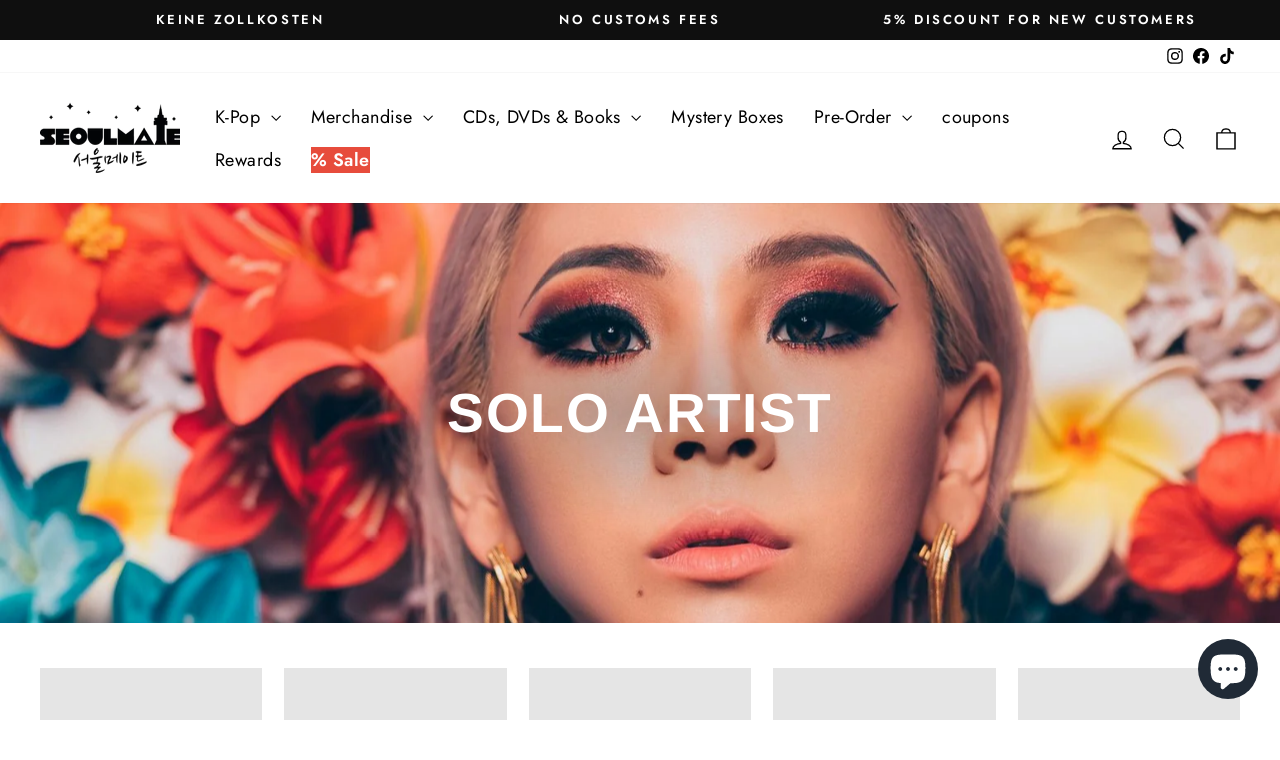

--- FILE ---
content_type: text/html; charset=utf-8
request_url: https://seoul-mate.it/collections/solo-artists
body_size: 62058
content:
<!doctype html>
<html class="no-js" lang="en" dir="ltr">
<head>
  <meta charset="utf-8">
  <meta http-equiv="X-UA-Compatible" content="IE=edge,chrome=1">
  <meta name="viewport" content="width=device-width,initial-scale=1">
  <meta name="theme-color" content="#8aab89">
  <meta name="robots" content="max-image-preview:large">
  <link rel="canonical" href="https://seoul-mate.it/collections/solo-artists">
  <link rel="preconnect" href="https://cdn.shopify.com" crossorigin>
  <link rel="preconnect" href="https://fonts.shopifycdn.com" crossorigin>
  <link rel="dns-prefetch" href="https://productreviews.shopifycdn.com">
  <link rel="dns-prefetch" href="https://ajax.googleapis.com">
  <link rel="dns-prefetch" href="https://maps.googleapis.com">
  <link rel="dns-prefetch" href="https://maps.gstatic.com"><link rel="shortcut icon" href="//seoul-mate.it/cdn/shop/files/favicon_2c62c2b6-993d-4b05-90c3-7ff7757ec5ee_32x32.jpg?v=1654905243" type="image/png" /><title>Discover Solo K-Pop Artists 🌟 | SeoulMate 🇰🇷 🇩🇪
</title>
<meta name="description" content="Whether Jungkook, IU or Taeyeon – celebrate your K-Pop solo faves with albums, photocards &amp;amp; merch directly from Germany 💿 Fast &amp;amp; duty-free shipping!"><meta property="og:site_name" content="SeoulMate">
  <meta property="og:url" content="https://seoul-mate.it/collections/solo-artists">
  <meta property="og:title" content="Discover Solo K-Pop Artists 🌟 | SeoulMate 🇰🇷 🇩🇪">
  <meta property="og:type" content="website">
  <meta property="og:description" content="Whether Jungkook, IU or Taeyeon – celebrate your K-Pop solo faves with albums, photocards &amp;amp; merch directly from Germany 💿 Fast &amp;amp; duty-free shipping!"><meta property="og:image" content="http://seoul-mate.it/cdn/shop/collections/solo-artists-328406.webp?v=1676385478">
    <meta property="og:image:secure_url" content="https://seoul-mate.it/cdn/shop/collections/solo-artists-328406.webp?v=1676385478">
    <meta property="og:image:width" content="1548">
    <meta property="og:image:height" content="1024"><meta name="twitter:site" content="@">
  <meta name="twitter:card" content="summary_large_image">
  <meta name="twitter:title" content="Discover Solo K-Pop Artists 🌟 | SeoulMate 🇰🇷 🇩🇪">
  <meta name="twitter:description" content="Whether Jungkook, IU or Taeyeon – celebrate your K-Pop solo faves with albums, photocards &amp;amp; merch directly from Germany 💿 Fast &amp;amp; duty-free shipping!">
<style data-shopify>@font-face {
  font-family: Arimo;
  font-weight: 700;
  font-style: normal;
  font-display: swap;
  src: url("//seoul-mate.it/cdn/fonts/arimo/arimo_n7.1d2d0638e6a1228d86beb0e10006e3280ccb2d04.woff2") format("woff2"),
       url("//seoul-mate.it/cdn/fonts/arimo/arimo_n7.f4b9139e8eac4a17b38b8707044c20f54c3be479.woff") format("woff");
}

  @font-face {
  font-family: Jost;
  font-weight: 400;
  font-style: normal;
  font-display: swap;
  src: url("//seoul-mate.it/cdn/fonts/jost/jost_n4.d47a1b6347ce4a4c9f437608011273009d91f2b7.woff2") format("woff2"),
       url("//seoul-mate.it/cdn/fonts/jost/jost_n4.791c46290e672b3f85c3d1c651ef2efa3819eadd.woff") format("woff");
}


  @font-face {
  font-family: Jost;
  font-weight: 600;
  font-style: normal;
  font-display: swap;
  src: url("//seoul-mate.it/cdn/fonts/jost/jost_n6.ec1178db7a7515114a2d84e3dd680832b7af8b99.woff2") format("woff2"),
       url("//seoul-mate.it/cdn/fonts/jost/jost_n6.b1178bb6bdd3979fef38e103a3816f6980aeaff9.woff") format("woff");
}

  @font-face {
  font-family: Jost;
  font-weight: 400;
  font-style: italic;
  font-display: swap;
  src: url("//seoul-mate.it/cdn/fonts/jost/jost_i4.b690098389649750ada222b9763d55796c5283a5.woff2") format("woff2"),
       url("//seoul-mate.it/cdn/fonts/jost/jost_i4.fd766415a47e50b9e391ae7ec04e2ae25e7e28b0.woff") format("woff");
}

  @font-face {
  font-family: Jost;
  font-weight: 600;
  font-style: italic;
  font-display: swap;
  src: url("//seoul-mate.it/cdn/fonts/jost/jost_i6.9af7e5f39e3a108c08f24047a4276332d9d7b85e.woff2") format("woff2"),
       url("//seoul-mate.it/cdn/fonts/jost/jost_i6.2bf310262638f998ed206777ce0b9a3b98b6fe92.woff") format("woff");
}

</style><link href="//seoul-mate.it/cdn/shop/t/32/assets/theme.css?v=37446443195068287001696428756" rel="stylesheet" type="text/css" media="all" />
<style data-shopify>:root {
    --typeHeaderPrimary: Arimo;
    --typeHeaderFallback: sans-serif;
    --typeHeaderSize: 38px;
    --typeHeaderWeight: 700;
    --typeHeaderLineHeight: 1.1;
    --typeHeaderSpacing: 0.025em;

    --typeBasePrimary:Jost;
    --typeBaseFallback:sans-serif;
    --typeBaseSize: 17px;
    --typeBaseWeight: 400;
    --typeBaseSpacing: 0.025em;
    --typeBaseLineHeight: 1.6;
    --typeBaselineHeightMinus01: 1.5;

    --typeCollectionTitle: 24px;

    --iconWeight: 3px;
    --iconLinecaps: miter;

    
        --buttonRadius: 50px;
    

    --colorGridOverlayOpacity: 0.2;
    }

    .placeholder-content {
    background-image: linear-gradient(100deg, #e5e5e5 40%, #dddddd 63%, #e5e5e5 79%);
    }</style><script>
    document.documentElement.className = document.documentElement.className.replace('no-js', 'js');

    window.theme = window.theme || {};
    theme.routes = {
      home: "/",
      cart: "/cart.js",
      cartPage: "/cart",
      cartAdd: "/cart/add.js",
      cartChange: "/cart/change.js",
      search: "/search",
      predictiveSearch: "/search/suggest"
    };
    theme.strings = {
      soldOut: "Sold Out",
      unavailable: "Unavailable",
      inStockLabel: "In stock, ready to ship",
      oneStockLabel: "Low stock - [count] item left",
      otherStockLabel: "Low stock - [count] items left",
      willNotShipUntil: "Ready to ship [date]",
      willBeInStockAfter: "Back in stock [date]",
      waitingForStock: "Inventory on the way",
      savePrice: "Save [saved_amount]",
      cartEmpty: "Your cart is currently empty.",
      cartTermsConfirmation: "You must agree with the terms and conditions of sales to check out",
      searchCollections: "Collections:",
      searchPages: "Pages:",
      searchArticles: "Articles:",
      productFrom: "from ",
      maxQuantity: "Translation missing: en.cart.general.max_quantity"
    };
    theme.settings = {
      cartType: "drawer",
      isCustomerTemplate: false,
      moneyFormat: "€{{amount_with_comma_separator}}",
      saveType: "dollar",
      productImageSize: "square",
      productImageCover: true,
      predictiveSearch: true,
      predictiveSearchType: null,
      predictiveSearchVendor: true,
      predictiveSearchPrice: true,
      quickView: false,
      themeName: 'Impulse',
      themeVersion: "7.3.4"
    };
  </script><script>window.performance && window.performance.mark && window.performance.mark('shopify.content_for_header.start');</script><meta name="google-site-verification" content="ul1kSJYUyB9r0264bx28CroVnEwZYIfaKQX3BvwS0f0">
<meta id="shopify-digital-wallet" name="shopify-digital-wallet" content="/63482921181/digital_wallets/dialog">
<meta name="shopify-checkout-api-token" content="4cef08dfe50a503300a8350ee418a982">
<meta id="in-context-paypal-metadata" data-shop-id="63482921181" data-venmo-supported="false" data-environment="production" data-locale="en_US" data-paypal-v4="true" data-currency="EUR">
<link rel="alternate" type="application/atom+xml" title="Feed" href="/collections/solo-artists.atom" />
<link rel="next" href="/collections/solo-artists?page=2">
<link rel="alternate" hreflang="x-default" href="https://seoul-mate.de/collections/solo-artists">
<link rel="alternate" hreflang="de" href="https://seoul-mate.de/collections/solo-artists">
<link rel="alternate" hreflang="en" href="https://seoul-mate.de/en/collections/solo-artists">
<link rel="alternate" hreflang="en-BE" href="https://seoul-mate.eu/collections/solo-artists">
<link rel="alternate" hreflang="es-BE" href="https://seoul-mate.eu/es/collections/solo-artists">
<link rel="alternate" hreflang="de-BE" href="https://seoul-mate.eu/de/collections/solo-artists">
<link rel="alternate" hreflang="fr-BE" href="https://seoul-mate.eu/fr/collections/solo-artists">
<link rel="alternate" hreflang="en-CH" href="https://seoul-mate.eu/collections/solo-artists">
<link rel="alternate" hreflang="es-CH" href="https://seoul-mate.eu/es/collections/solo-artists">
<link rel="alternate" hreflang="de-CH" href="https://seoul-mate.eu/de/collections/solo-artists">
<link rel="alternate" hreflang="fr-CH" href="https://seoul-mate.eu/fr/collections/solo-artists">
<link rel="alternate" hreflang="en-CZ" href="https://seoul-mate.eu/collections/solo-artists">
<link rel="alternate" hreflang="es-CZ" href="https://seoul-mate.eu/es/collections/solo-artists">
<link rel="alternate" hreflang="de-CZ" href="https://seoul-mate.eu/de/collections/solo-artists">
<link rel="alternate" hreflang="fr-CZ" href="https://seoul-mate.eu/fr/collections/solo-artists">
<link rel="alternate" hreflang="en-FI" href="https://seoul-mate.eu/collections/solo-artists">
<link rel="alternate" hreflang="es-FI" href="https://seoul-mate.eu/es/collections/solo-artists">
<link rel="alternate" hreflang="de-FI" href="https://seoul-mate.eu/de/collections/solo-artists">
<link rel="alternate" hreflang="fr-FI" href="https://seoul-mate.eu/fr/collections/solo-artists">
<link rel="alternate" hreflang="en-FR" href="https://seoul-mate.eu/collections/solo-artists">
<link rel="alternate" hreflang="es-FR" href="https://seoul-mate.eu/es/collections/solo-artists">
<link rel="alternate" hreflang="de-FR" href="https://seoul-mate.eu/de/collections/solo-artists">
<link rel="alternate" hreflang="fr-FR" href="https://seoul-mate.eu/fr/collections/solo-artists">
<link rel="alternate" hreflang="en-IE" href="https://seoul-mate.eu/collections/solo-artists">
<link rel="alternate" hreflang="es-IE" href="https://seoul-mate.eu/es/collections/solo-artists">
<link rel="alternate" hreflang="de-IE" href="https://seoul-mate.eu/de/collections/solo-artists">
<link rel="alternate" hreflang="fr-IE" href="https://seoul-mate.eu/fr/collections/solo-artists">
<link rel="alternate" hreflang="en-NL" href="https://seoul-mate.eu/collections/solo-artists">
<link rel="alternate" hreflang="es-NL" href="https://seoul-mate.eu/es/collections/solo-artists">
<link rel="alternate" hreflang="de-NL" href="https://seoul-mate.eu/de/collections/solo-artists">
<link rel="alternate" hreflang="fr-NL" href="https://seoul-mate.eu/fr/collections/solo-artists">
<link rel="alternate" hreflang="en-NO" href="https://seoul-mate.eu/collections/solo-artists">
<link rel="alternate" hreflang="es-NO" href="https://seoul-mate.eu/es/collections/solo-artists">
<link rel="alternate" hreflang="de-NO" href="https://seoul-mate.eu/de/collections/solo-artists">
<link rel="alternate" hreflang="fr-NO" href="https://seoul-mate.eu/fr/collections/solo-artists">
<link rel="alternate" hreflang="en-PL" href="https://seoul-mate.eu/collections/solo-artists">
<link rel="alternate" hreflang="es-PL" href="https://seoul-mate.eu/es/collections/solo-artists">
<link rel="alternate" hreflang="de-PL" href="https://seoul-mate.eu/de/collections/solo-artists">
<link rel="alternate" hreflang="fr-PL" href="https://seoul-mate.eu/fr/collections/solo-artists">
<link rel="alternate" hreflang="en-PT" href="https://seoul-mate.eu/collections/solo-artists">
<link rel="alternate" hreflang="es-PT" href="https://seoul-mate.eu/es/collections/solo-artists">
<link rel="alternate" hreflang="de-PT" href="https://seoul-mate.eu/de/collections/solo-artists">
<link rel="alternate" hreflang="fr-PT" href="https://seoul-mate.eu/fr/collections/solo-artists">
<link rel="alternate" hreflang="en-SE" href="https://seoul-mate.eu/collections/solo-artists">
<link rel="alternate" hreflang="es-SE" href="https://seoul-mate.eu/es/collections/solo-artists">
<link rel="alternate" hreflang="de-SE" href="https://seoul-mate.eu/de/collections/solo-artists">
<link rel="alternate" hreflang="fr-SE" href="https://seoul-mate.eu/fr/collections/solo-artists">
<link rel="alternate" hreflang="en-BG" href="https://seoul-mate.eu/collections/solo-artists">
<link rel="alternate" hreflang="es-BG" href="https://seoul-mate.eu/es/collections/solo-artists">
<link rel="alternate" hreflang="de-BG" href="https://seoul-mate.eu/de/collections/solo-artists">
<link rel="alternate" hreflang="fr-BG" href="https://seoul-mate.eu/fr/collections/solo-artists">
<link rel="alternate" hreflang="en-EE" href="https://seoul-mate.eu/collections/solo-artists">
<link rel="alternate" hreflang="es-EE" href="https://seoul-mate.eu/es/collections/solo-artists">
<link rel="alternate" hreflang="de-EE" href="https://seoul-mate.eu/de/collections/solo-artists">
<link rel="alternate" hreflang="fr-EE" href="https://seoul-mate.eu/fr/collections/solo-artists">
<link rel="alternate" hreflang="en-GR" href="https://seoul-mate.eu/collections/solo-artists">
<link rel="alternate" hreflang="es-GR" href="https://seoul-mate.eu/es/collections/solo-artists">
<link rel="alternate" hreflang="de-GR" href="https://seoul-mate.eu/de/collections/solo-artists">
<link rel="alternate" hreflang="fr-GR" href="https://seoul-mate.eu/fr/collections/solo-artists">
<link rel="alternate" hreflang="en-HR" href="https://seoul-mate.eu/collections/solo-artists">
<link rel="alternate" hreflang="es-HR" href="https://seoul-mate.eu/es/collections/solo-artists">
<link rel="alternate" hreflang="de-HR" href="https://seoul-mate.eu/de/collections/solo-artists">
<link rel="alternate" hreflang="fr-HR" href="https://seoul-mate.eu/fr/collections/solo-artists">
<link rel="alternate" hreflang="en-LV" href="https://seoul-mate.eu/collections/solo-artists">
<link rel="alternate" hreflang="es-LV" href="https://seoul-mate.eu/es/collections/solo-artists">
<link rel="alternate" hreflang="de-LV" href="https://seoul-mate.eu/de/collections/solo-artists">
<link rel="alternate" hreflang="fr-LV" href="https://seoul-mate.eu/fr/collections/solo-artists">
<link rel="alternate" hreflang="en-LI" href="https://seoul-mate.eu/collections/solo-artists">
<link rel="alternate" hreflang="es-LI" href="https://seoul-mate.eu/es/collections/solo-artists">
<link rel="alternate" hreflang="de-LI" href="https://seoul-mate.eu/de/collections/solo-artists">
<link rel="alternate" hreflang="fr-LI" href="https://seoul-mate.eu/fr/collections/solo-artists">
<link rel="alternate" hreflang="en-LT" href="https://seoul-mate.eu/collections/solo-artists">
<link rel="alternate" hreflang="es-LT" href="https://seoul-mate.eu/es/collections/solo-artists">
<link rel="alternate" hreflang="de-LT" href="https://seoul-mate.eu/de/collections/solo-artists">
<link rel="alternate" hreflang="fr-LT" href="https://seoul-mate.eu/fr/collections/solo-artists">
<link rel="alternate" hreflang="en-LU" href="https://seoul-mate.eu/collections/solo-artists">
<link rel="alternate" hreflang="es-LU" href="https://seoul-mate.eu/es/collections/solo-artists">
<link rel="alternate" hreflang="de-LU" href="https://seoul-mate.eu/de/collections/solo-artists">
<link rel="alternate" hreflang="fr-LU" href="https://seoul-mate.eu/fr/collections/solo-artists">
<link rel="alternate" hreflang="en-RO" href="https://seoul-mate.eu/collections/solo-artists">
<link rel="alternate" hreflang="es-RO" href="https://seoul-mate.eu/es/collections/solo-artists">
<link rel="alternate" hreflang="de-RO" href="https://seoul-mate.eu/de/collections/solo-artists">
<link rel="alternate" hreflang="fr-RO" href="https://seoul-mate.eu/fr/collections/solo-artists">
<link rel="alternate" hreflang="en-SK" href="https://seoul-mate.eu/collections/solo-artists">
<link rel="alternate" hreflang="es-SK" href="https://seoul-mate.eu/es/collections/solo-artists">
<link rel="alternate" hreflang="de-SK" href="https://seoul-mate.eu/de/collections/solo-artists">
<link rel="alternate" hreflang="fr-SK" href="https://seoul-mate.eu/fr/collections/solo-artists">
<link rel="alternate" hreflang="en-SI" href="https://seoul-mate.eu/collections/solo-artists">
<link rel="alternate" hreflang="es-SI" href="https://seoul-mate.eu/es/collections/solo-artists">
<link rel="alternate" hreflang="de-SI" href="https://seoul-mate.eu/de/collections/solo-artists">
<link rel="alternate" hreflang="fr-SI" href="https://seoul-mate.eu/fr/collections/solo-artists">
<link rel="alternate" hreflang="en-HU" href="https://seoul-mate.eu/collections/solo-artists">
<link rel="alternate" hreflang="es-HU" href="https://seoul-mate.eu/es/collections/solo-artists">
<link rel="alternate" hreflang="de-HU" href="https://seoul-mate.eu/de/collections/solo-artists">
<link rel="alternate" hreflang="fr-HU" href="https://seoul-mate.eu/fr/collections/solo-artists">
<link rel="alternate" hreflang="en-AT" href="https://seoul-mate.eu/collections/solo-artists">
<link rel="alternate" hreflang="es-AT" href="https://seoul-mate.eu/es/collections/solo-artists">
<link rel="alternate" hreflang="de-AT" href="https://seoul-mate.eu/de/collections/solo-artists">
<link rel="alternate" hreflang="fr-AT" href="https://seoul-mate.eu/fr/collections/solo-artists">
<link rel="alternate" hreflang="en-GB" href="https://seoul-mate.eu/collections/solo-artists">
<link rel="alternate" hreflang="es-GB" href="https://seoul-mate.eu/es/collections/solo-artists">
<link rel="alternate" hreflang="de-GB" href="https://seoul-mate.eu/de/collections/solo-artists">
<link rel="alternate" hreflang="fr-GB" href="https://seoul-mate.eu/fr/collections/solo-artists">
<link rel="alternate" hreflang="de-ES" href="https://seoul-mate.es/collections/solo-artists">
<link rel="alternate" hreflang="en-ES" href="https://seoul-mate.es/en/collections/solo-artists">
<link rel="alternate" hreflang="es-ES" href="https://seoul-mate.es/es/collections/solo-artists">
<link rel="alternate" hreflang="en-IT" href="https://seoul-mate.it/collections/solo-artists">
<link rel="alternate" hreflang="en-DK" href="https://seoul-mate.dk/collections/solo-artists">
<link rel="alternate" hreflang="en-US" href="https://seoul-mate.de/en-usen/collections/solo-artists">
<link rel="alternate" type="application/json+oembed" href="https://seoul-mate.it/collections/solo-artists.oembed">
<script async="async" src="/checkouts/internal/preloads.js?locale=en-IT"></script>
<link rel="preconnect" href="https://shop.app" crossorigin="anonymous">
<script async="async" src="https://shop.app/checkouts/internal/preloads.js?locale=en-IT&shop_id=63482921181" crossorigin="anonymous"></script>
<script id="apple-pay-shop-capabilities" type="application/json">{"shopId":63482921181,"countryCode":"DE","currencyCode":"EUR","merchantCapabilities":["supports3DS"],"merchantId":"gid:\/\/shopify\/Shop\/63482921181","merchantName":"SeoulMate","requiredBillingContactFields":["postalAddress","email"],"requiredShippingContactFields":["postalAddress","email"],"shippingType":"shipping","supportedNetworks":["visa","maestro","masterCard","amex"],"total":{"type":"pending","label":"SeoulMate","amount":"1.00"},"shopifyPaymentsEnabled":true,"supportsSubscriptions":true}</script>
<script id="shopify-features" type="application/json">{"accessToken":"4cef08dfe50a503300a8350ee418a982","betas":["rich-media-storefront-analytics"],"domain":"seoul-mate.it","predictiveSearch":true,"shopId":63482921181,"locale":"en"}</script>
<script>var Shopify = Shopify || {};
Shopify.shop = "seoulmatede.myshopify.com";
Shopify.locale = "en";
Shopify.currency = {"active":"EUR","rate":"1.0"};
Shopify.country = "IT";
Shopify.theme = {"name":"Impulse","id":149550825801,"schema_name":"Impulse","schema_version":"7.3.4","theme_store_id":857,"role":"main"};
Shopify.theme.handle = "null";
Shopify.theme.style = {"id":null,"handle":null};
Shopify.cdnHost = "seoul-mate.it/cdn";
Shopify.routes = Shopify.routes || {};
Shopify.routes.root = "/";</script>
<script type="module">!function(o){(o.Shopify=o.Shopify||{}).modules=!0}(window);</script>
<script>!function(o){function n(){var o=[];function n(){o.push(Array.prototype.slice.apply(arguments))}return n.q=o,n}var t=o.Shopify=o.Shopify||{};t.loadFeatures=n(),t.autoloadFeatures=n()}(window);</script>
<script>
  window.ShopifyPay = window.ShopifyPay || {};
  window.ShopifyPay.apiHost = "shop.app\/pay";
  window.ShopifyPay.redirectState = null;
</script>
<script id="shop-js-analytics" type="application/json">{"pageType":"collection"}</script>
<script defer="defer" async type="module" src="//seoul-mate.it/cdn/shopifycloud/shop-js/modules/v2/client.init-shop-cart-sync_C5BV16lS.en.esm.js"></script>
<script defer="defer" async type="module" src="//seoul-mate.it/cdn/shopifycloud/shop-js/modules/v2/chunk.common_CygWptCX.esm.js"></script>
<script type="module">
  await import("//seoul-mate.it/cdn/shopifycloud/shop-js/modules/v2/client.init-shop-cart-sync_C5BV16lS.en.esm.js");
await import("//seoul-mate.it/cdn/shopifycloud/shop-js/modules/v2/chunk.common_CygWptCX.esm.js");

  window.Shopify.SignInWithShop?.initShopCartSync?.({"fedCMEnabled":true,"windoidEnabled":true});

</script>
<script>
  window.Shopify = window.Shopify || {};
  if (!window.Shopify.featureAssets) window.Shopify.featureAssets = {};
  window.Shopify.featureAssets['shop-js'] = {"shop-cart-sync":["modules/v2/client.shop-cart-sync_ZFArdW7E.en.esm.js","modules/v2/chunk.common_CygWptCX.esm.js"],"init-fed-cm":["modules/v2/client.init-fed-cm_CmiC4vf6.en.esm.js","modules/v2/chunk.common_CygWptCX.esm.js"],"shop-button":["modules/v2/client.shop-button_tlx5R9nI.en.esm.js","modules/v2/chunk.common_CygWptCX.esm.js"],"shop-cash-offers":["modules/v2/client.shop-cash-offers_DOA2yAJr.en.esm.js","modules/v2/chunk.common_CygWptCX.esm.js","modules/v2/chunk.modal_D71HUcav.esm.js"],"init-windoid":["modules/v2/client.init-windoid_sURxWdc1.en.esm.js","modules/v2/chunk.common_CygWptCX.esm.js"],"shop-toast-manager":["modules/v2/client.shop-toast-manager_ClPi3nE9.en.esm.js","modules/v2/chunk.common_CygWptCX.esm.js"],"init-shop-email-lookup-coordinator":["modules/v2/client.init-shop-email-lookup-coordinator_B8hsDcYM.en.esm.js","modules/v2/chunk.common_CygWptCX.esm.js"],"init-shop-cart-sync":["modules/v2/client.init-shop-cart-sync_C5BV16lS.en.esm.js","modules/v2/chunk.common_CygWptCX.esm.js"],"avatar":["modules/v2/client.avatar_BTnouDA3.en.esm.js"],"pay-button":["modules/v2/client.pay-button_FdsNuTd3.en.esm.js","modules/v2/chunk.common_CygWptCX.esm.js"],"init-customer-accounts":["modules/v2/client.init-customer-accounts_DxDtT_ad.en.esm.js","modules/v2/client.shop-login-button_C5VAVYt1.en.esm.js","modules/v2/chunk.common_CygWptCX.esm.js","modules/v2/chunk.modal_D71HUcav.esm.js"],"init-shop-for-new-customer-accounts":["modules/v2/client.init-shop-for-new-customer-accounts_ChsxoAhi.en.esm.js","modules/v2/client.shop-login-button_C5VAVYt1.en.esm.js","modules/v2/chunk.common_CygWptCX.esm.js","modules/v2/chunk.modal_D71HUcav.esm.js"],"shop-login-button":["modules/v2/client.shop-login-button_C5VAVYt1.en.esm.js","modules/v2/chunk.common_CygWptCX.esm.js","modules/v2/chunk.modal_D71HUcav.esm.js"],"init-customer-accounts-sign-up":["modules/v2/client.init-customer-accounts-sign-up_CPSyQ0Tj.en.esm.js","modules/v2/client.shop-login-button_C5VAVYt1.en.esm.js","modules/v2/chunk.common_CygWptCX.esm.js","modules/v2/chunk.modal_D71HUcav.esm.js"],"shop-follow-button":["modules/v2/client.shop-follow-button_Cva4Ekp9.en.esm.js","modules/v2/chunk.common_CygWptCX.esm.js","modules/v2/chunk.modal_D71HUcav.esm.js"],"checkout-modal":["modules/v2/client.checkout-modal_BPM8l0SH.en.esm.js","modules/v2/chunk.common_CygWptCX.esm.js","modules/v2/chunk.modal_D71HUcav.esm.js"],"lead-capture":["modules/v2/client.lead-capture_Bi8yE_yS.en.esm.js","modules/v2/chunk.common_CygWptCX.esm.js","modules/v2/chunk.modal_D71HUcav.esm.js"],"shop-login":["modules/v2/client.shop-login_D6lNrXab.en.esm.js","modules/v2/chunk.common_CygWptCX.esm.js","modules/v2/chunk.modal_D71HUcav.esm.js"],"payment-terms":["modules/v2/client.payment-terms_CZxnsJam.en.esm.js","modules/v2/chunk.common_CygWptCX.esm.js","modules/v2/chunk.modal_D71HUcav.esm.js"]};
</script>
<script>(function() {
  var isLoaded = false;
  function asyncLoad() {
    if (isLoaded) return;
    isLoaded = true;
    var urls = ["?v=8\u0026shop=seoulmatede.myshopify.com"];
    for (var i = 0; i < urls.length; i++) {
      var s = document.createElement('script');
      s.type = 'text/javascript';
      s.async = true;
      s.src = urls[i];
      var x = document.getElementsByTagName('script')[0];
      x.parentNode.insertBefore(s, x);
    }
  };
  if(window.attachEvent) {
    window.attachEvent('onload', asyncLoad);
  } else {
    window.addEventListener('load', asyncLoad, false);
  }
})();</script>
<script id="__st">var __st={"a":63482921181,"offset":3600,"reqid":"a9ba24d6-b218-4263-8c36-8c1f2d9586a8-1768676024","pageurl":"seoul-mate.it\/collections\/solo-artists","u":"da2b06912abd","p":"collection","rtyp":"collection","rid":405959377117};</script>
<script>window.ShopifyPaypalV4VisibilityTracking = true;</script>
<script id="captcha-bootstrap">!function(){'use strict';const t='contact',e='account',n='new_comment',o=[[t,t],['blogs',n],['comments',n],[t,'customer']],c=[[e,'customer_login'],[e,'guest_login'],[e,'recover_customer_password'],[e,'create_customer']],r=t=>t.map((([t,e])=>`form[action*='/${t}']:not([data-nocaptcha='true']) input[name='form_type'][value='${e}']`)).join(','),a=t=>()=>t?[...document.querySelectorAll(t)].map((t=>t.form)):[];function s(){const t=[...o],e=r(t);return a(e)}const i='password',u='form_key',d=['recaptcha-v3-token','g-recaptcha-response','h-captcha-response',i],f=()=>{try{return window.sessionStorage}catch{return}},m='__shopify_v',_=t=>t.elements[u];function p(t,e,n=!1){try{const o=window.sessionStorage,c=JSON.parse(o.getItem(e)),{data:r}=function(t){const{data:e,action:n}=t;return t[m]||n?{data:e,action:n}:{data:t,action:n}}(c);for(const[e,n]of Object.entries(r))t.elements[e]&&(t.elements[e].value=n);n&&o.removeItem(e)}catch(o){console.error('form repopulation failed',{error:o})}}const l='form_type',E='cptcha';function T(t){t.dataset[E]=!0}const w=window,h=w.document,L='Shopify',v='ce_forms',y='captcha';let A=!1;((t,e)=>{const n=(g='f06e6c50-85a8-45c8-87d0-21a2b65856fe',I='https://cdn.shopify.com/shopifycloud/storefront-forms-hcaptcha/ce_storefront_forms_captcha_hcaptcha.v1.5.2.iife.js',D={infoText:'Protected by hCaptcha',privacyText:'Privacy',termsText:'Terms'},(t,e,n)=>{const o=w[L][v],c=o.bindForm;if(c)return c(t,g,e,D).then(n);var r;o.q.push([[t,g,e,D],n]),r=I,A||(h.body.append(Object.assign(h.createElement('script'),{id:'captcha-provider',async:!0,src:r})),A=!0)});var g,I,D;w[L]=w[L]||{},w[L][v]=w[L][v]||{},w[L][v].q=[],w[L][y]=w[L][y]||{},w[L][y].protect=function(t,e){n(t,void 0,e),T(t)},Object.freeze(w[L][y]),function(t,e,n,w,h,L){const[v,y,A,g]=function(t,e,n){const i=e?o:[],u=t?c:[],d=[...i,...u],f=r(d),m=r(i),_=r(d.filter((([t,e])=>n.includes(e))));return[a(f),a(m),a(_),s()]}(w,h,L),I=t=>{const e=t.target;return e instanceof HTMLFormElement?e:e&&e.form},D=t=>v().includes(t);t.addEventListener('submit',(t=>{const e=I(t);if(!e)return;const n=D(e)&&!e.dataset.hcaptchaBound&&!e.dataset.recaptchaBound,o=_(e),c=g().includes(e)&&(!o||!o.value);(n||c)&&t.preventDefault(),c&&!n&&(function(t){try{if(!f())return;!function(t){const e=f();if(!e)return;const n=_(t);if(!n)return;const o=n.value;o&&e.removeItem(o)}(t);const e=Array.from(Array(32),(()=>Math.random().toString(36)[2])).join('');!function(t,e){_(t)||t.append(Object.assign(document.createElement('input'),{type:'hidden',name:u})),t.elements[u].value=e}(t,e),function(t,e){const n=f();if(!n)return;const o=[...t.querySelectorAll(`input[type='${i}']`)].map((({name:t})=>t)),c=[...d,...o],r={};for(const[a,s]of new FormData(t).entries())c.includes(a)||(r[a]=s);n.setItem(e,JSON.stringify({[m]:1,action:t.action,data:r}))}(t,e)}catch(e){console.error('failed to persist form',e)}}(e),e.submit())}));const S=(t,e)=>{t&&!t.dataset[E]&&(n(t,e.some((e=>e===t))),T(t))};for(const o of['focusin','change'])t.addEventListener(o,(t=>{const e=I(t);D(e)&&S(e,y())}));const B=e.get('form_key'),M=e.get(l),P=B&&M;t.addEventListener('DOMContentLoaded',(()=>{const t=y();if(P)for(const e of t)e.elements[l].value===M&&p(e,B);[...new Set([...A(),...v().filter((t=>'true'===t.dataset.shopifyCaptcha))])].forEach((e=>S(e,t)))}))}(h,new URLSearchParams(w.location.search),n,t,e,['guest_login'])})(!0,!0)}();</script>
<script integrity="sha256-4kQ18oKyAcykRKYeNunJcIwy7WH5gtpwJnB7kiuLZ1E=" data-source-attribution="shopify.loadfeatures" defer="defer" src="//seoul-mate.it/cdn/shopifycloud/storefront/assets/storefront/load_feature-a0a9edcb.js" crossorigin="anonymous"></script>
<script crossorigin="anonymous" defer="defer" src="//seoul-mate.it/cdn/shopifycloud/storefront/assets/shopify_pay/storefront-65b4c6d7.js?v=20250812"></script>
<script data-source-attribution="shopify.dynamic_checkout.dynamic.init">var Shopify=Shopify||{};Shopify.PaymentButton=Shopify.PaymentButton||{isStorefrontPortableWallets:!0,init:function(){window.Shopify.PaymentButton.init=function(){};var t=document.createElement("script");t.src="https://seoul-mate.it/cdn/shopifycloud/portable-wallets/latest/portable-wallets.en.js",t.type="module",document.head.appendChild(t)}};
</script>
<script data-source-attribution="shopify.dynamic_checkout.buyer_consent">
  function portableWalletsHideBuyerConsent(e){var t=document.getElementById("shopify-buyer-consent"),n=document.getElementById("shopify-subscription-policy-button");t&&n&&(t.classList.add("hidden"),t.setAttribute("aria-hidden","true"),n.removeEventListener("click",e))}function portableWalletsShowBuyerConsent(e){var t=document.getElementById("shopify-buyer-consent"),n=document.getElementById("shopify-subscription-policy-button");t&&n&&(t.classList.remove("hidden"),t.removeAttribute("aria-hidden"),n.addEventListener("click",e))}window.Shopify?.PaymentButton&&(window.Shopify.PaymentButton.hideBuyerConsent=portableWalletsHideBuyerConsent,window.Shopify.PaymentButton.showBuyerConsent=portableWalletsShowBuyerConsent);
</script>
<script data-source-attribution="shopify.dynamic_checkout.cart.bootstrap">document.addEventListener("DOMContentLoaded",(function(){function t(){return document.querySelector("shopify-accelerated-checkout-cart, shopify-accelerated-checkout")}if(t())Shopify.PaymentButton.init();else{new MutationObserver((function(e,n){t()&&(Shopify.PaymentButton.init(),n.disconnect())})).observe(document.body,{childList:!0,subtree:!0})}}));
</script>
<script id='scb4127' type='text/javascript' async='' src='https://seoul-mate.it/cdn/shopifycloud/privacy-banner/storefront-banner.js'></script><link id="shopify-accelerated-checkout-styles" rel="stylesheet" media="screen" href="https://seoul-mate.it/cdn/shopifycloud/portable-wallets/latest/accelerated-checkout-backwards-compat.css" crossorigin="anonymous">
<style id="shopify-accelerated-checkout-cart">
        #shopify-buyer-consent {
  margin-top: 1em;
  display: inline-block;
  width: 100%;
}

#shopify-buyer-consent.hidden {
  display: none;
}

#shopify-subscription-policy-button {
  background: none;
  border: none;
  padding: 0;
  text-decoration: underline;
  font-size: inherit;
  cursor: pointer;
}

#shopify-subscription-policy-button::before {
  box-shadow: none;
}

      </style>

<script>window.performance && window.performance.mark && window.performance.mark('shopify.content_for_header.end');</script><script src="//seoul-mate.it/cdn/shop/t/32/assets/vendor-scripts-v11.js" defer="defer"></script><script src="//seoul-mate.it/cdn/shop/t/32/assets/theme.js?v=137436199022560166481684404322" defer="defer"></script>
  

<!-- TrustBox script -->
<script type="text/javascript" src="//widget.trustpilot.com/bootstrap/v5/tp.widget.bootstrap.min.js" async></script>
<!-- End TrustBox script -->

                      <script src="//seoul-mate.it/cdn/shop/t/32/assets/bss-file-configdata.js?v=11223523044720958711687254307" type="text/javascript"></script> <script src="//seoul-mate.it/cdn/shop/t/32/assets/bss-file-configdata-banner.js?v=151034973688681356691687253828" type="text/javascript"></script> <script src="//seoul-mate.it/cdn/shop/t/32/assets/bss-file-configdata-popup.js?v=173992696638277510541687253830" type="text/javascript"></script><script>
                if (typeof BSS_PL == 'undefined') {
                    var BSS_PL = {};
                }
                var bssPlApiServer = "https://product-labels-pro.bsscommerce.com";
                BSS_PL.customerTags = 'null';
                BSS_PL.customerId = 'null';
                BSS_PL.configData = configDatas;
                BSS_PL.configDataBanner = configDataBanners ? configDataBanners : [];
                BSS_PL.configDataPopup = configDataPopups ? configDataPopups : [];
                BSS_PL.storeId = 35424;
                BSS_PL.currentPlan = "false";
                BSS_PL.storeIdCustomOld = "10678";
                BSS_PL.storeIdOldWIthPriority = "12200";
                BSS_PL.apiServerProduction = "https://product-labels-pro.bsscommerce.com";
                
                BSS_PL.integration = {"laiReview":{"status":0,"config":[]}}
                </script>
            <style>
.homepage-slideshow .slick-slide .bss_pl_img {
    visibility: hidden !important;
}
</style><script>function fixBugForStores($, BSS_PL, parent, page, htmlLabel) { return false;}</script>
                          <link href="//seoul-mate.it/cdn/shop/t/32/assets/scm-product-label.css?v=12066785985500618611704026355" rel="stylesheet" type="text/css" media="all" />
<link href="//seoul-mate.it/cdn/shop/t/32/assets/sma-deco-label.css?v=136788927371490705771698659286" rel="stylesheet" type="text/css" media="all" />

<script>
    if ((typeof SECOMAPP) == 'undefined') {
        var SECOMAPP = {};
    }

    if ((typeof SECOMAPP.pl) == 'undefined') {
        SECOMAPP.pl = {};
    }

    
    SECOMAPP.pl.piRegex='.grid__item .product__main-photos .flickity-viewport .photoswipe__image';
    

    
    SECOMAPP.pl.lpPath='.grid__item .product__main-photos .flickity-viewport';
    

    
    

    
    SECOMAPP.pl.lpsPath='.grid-product__content';
    

    
    SECOMAPP.pl.pisRegex='.grid__item-image-wrapper .grid-product__link';
    
</script>

<script>
    if ((typeof SECOMAPP) == 'undefined') {
        var SECOMAPP = {};
    }

    if ((typeof SECOMAPP.pl) == 'undefined') {
        SECOMAPP.pl = {};
    }

    
    SECOMAPP.pl.piRegex='.grid__item .product__main-photos .flickity-viewport .photoswipe__image';
    

    
    SECOMAPP.pl.lpPath='.grid__item .product__main-photos .flickity-viewport';
    

    
    

    
    SECOMAPP.pl.lpsPath='.grid-product__content';
    

    
    SECOMAPP.pl.pisRegex='.grid__item-image-wrapper .grid-product__link';
    
</script>


    <script>
        
            SECOMAPP.page='collection'
        
    </script>


    <!-- <script src="//seoul-mate.it/cdn/shop/t/32/assets/scm-product-label.js?v=2073" async></script> -->

<!--Product-Label script. Don't modify or delete-->
<script>
    ;(function() {
        const checkDone = setInterval(function(){
            if (document.readyState === "complete") {
                clearInterval(checkDone)
                setTimeout(function(){
                    if (typeof SECOMAPP !== "undefined" && typeof SECOMAPP.pl !== "undefined") {
                        SECOMAPP.pl.labelCollections(true);
                    }
                },1000);
            }
        }, 1500);

        let pushState = history.pushState;
        let replaceState = history.replaceState;

        history.pushState = function() {
            pushState.apply(history, arguments);
            window.dispatchEvent(new Event('pushstate'));
            window.dispatchEvent(new Event('locationchange'));
        };

        history.replaceState = function() {
            replaceState.apply(history, arguments);
            window.dispatchEvent(new Event('replacestate'));
            window.dispatchEvent(new Event('locationchange'));
        };

        window.addEventListener('popstate', function() {
            window.dispatchEvent(new Event('locationchange'))
        });
    })();
    window.addEventListener('locationchange', function(){
        setTimeout(function(){
            if (typeof SECOMAPP !== "undefined" && typeof SECOMAPP.pl !== "undefined") {
                SECOMAPP.pl.labelCollections(true);
                var queryString = window.location.search;
                var urlParams = new URLSearchParams(queryString);
                var variant = urlParams.get('variant');
                SECOMAPP.pl.showLabel(variant );
            }
        },1000);
    })
</script>
<!--Product-Label script. Don't modify or delete-->
  
<!-- BEGIN app block: shopify://apps/judge-me-reviews/blocks/judgeme_core/61ccd3b1-a9f2-4160-9fe9-4fec8413e5d8 --><!-- Start of Judge.me Core -->






<link rel="dns-prefetch" href="https://cdnwidget.judge.me">
<link rel="dns-prefetch" href="https://cdn.judge.me">
<link rel="dns-prefetch" href="https://cdn1.judge.me">
<link rel="dns-prefetch" href="https://api.judge.me">

<script data-cfasync='false' class='jdgm-settings-script'>window.jdgmSettings={"pagination":5,"disable_web_reviews":false,"badge_no_review_text":"No reviews","badge_n_reviews_text":"{{ n }} review/reviews","badge_star_color":"#ffa41c","hide_badge_preview_if_no_reviews":true,"badge_hide_text":true,"enforce_center_preview_badge":false,"widget_title":"Customer Reviews","widget_open_form_text":"Write a review","widget_close_form_text":"Cancel review","widget_refresh_page_text":"Refresh page","widget_summary_text":"Based on {{ number_of_reviews }} review/reviews","widget_no_review_text":"Be the first to write a review","widget_name_field_text":"Display name","widget_verified_name_field_text":"Verified Name (public)","widget_name_placeholder_text":"Display name","widget_required_field_error_text":"This field is required.","widget_email_field_text":"Email address","widget_verified_email_field_text":"Verified Email (private, can not be edited)","widget_email_placeholder_text":"Your email address","widget_email_field_error_text":"Please enter a valid email address.","widget_rating_field_text":"Rating","widget_review_title_field_text":"Review Title","widget_review_title_placeholder_text":"Give your review a title","widget_review_body_field_text":"Review content","widget_review_body_placeholder_text":"Start writing here...","widget_pictures_field_text":"Picture/Video (optional)","widget_submit_review_text":"Submit Review","widget_submit_verified_review_text":"Submit Verified Review","widget_submit_success_msg_with_auto_publish":"Thank you! Please refresh the page in a few moments to see your review. You can remove or edit your review by logging into \u003ca href='https://judge.me/login' target='_blank' rel='nofollow noopener'\u003eJudge.me\u003c/a\u003e","widget_submit_success_msg_no_auto_publish":"Thank you! Your review will be published as soon as it is approved by the shop admin. You can remove or edit your review by logging into \u003ca href='https://judge.me/login' target='_blank' rel='nofollow noopener'\u003eJudge.me\u003c/a\u003e","widget_show_default_reviews_out_of_total_text":"Showing {{ n_reviews_shown }} out of {{ n_reviews }} reviews.","widget_show_all_link_text":"Show all","widget_show_less_link_text":"Show less","widget_author_said_text":"{{ reviewer_name }} said:","widget_days_text":"{{ n }} days ago","widget_weeks_text":"{{ n }} week/weeks ago","widget_months_text":"{{ n }} month/months ago","widget_years_text":"{{ n }} year/years ago","widget_yesterday_text":"Yesterday","widget_today_text":"Today","widget_replied_text":"\u003e\u003e {{ shop_name }} replied:","widget_read_more_text":"Read more","widget_reviewer_name_as_initial":"","widget_rating_filter_color":"","widget_rating_filter_see_all_text":"See all reviews","widget_sorting_most_recent_text":"Most Recent","widget_sorting_highest_rating_text":"Highest Rating","widget_sorting_lowest_rating_text":"Lowest Rating","widget_sorting_with_pictures_text":"Only Pictures","widget_sorting_most_helpful_text":"Most Helpful","widget_open_question_form_text":"Ask a question","widget_reviews_subtab_text":"Reviews","widget_questions_subtab_text":"Questions","widget_question_label_text":"Question","widget_answer_label_text":"Answer","widget_question_placeholder_text":"Write your question here","widget_submit_question_text":"Submit Question","widget_question_submit_success_text":"Thank you for your question! We will notify you once it gets answered.","widget_star_color":"#ffa41c","verified_badge_text":"Verified","verified_badge_bg_color":"","verified_badge_text_color":"","verified_badge_placement":"left-of-reviewer-name","widget_review_max_height":"","widget_hide_border":false,"widget_social_share":false,"widget_thumb":false,"widget_review_location_show":false,"widget_location_format":"","all_reviews_include_out_of_store_products":true,"all_reviews_out_of_store_text":"(out of store)","all_reviews_pagination":100,"all_reviews_product_name_prefix_text":"about","enable_review_pictures":true,"enable_question_anwser":false,"widget_theme":"","review_date_format":"timestamp","default_sort_method":"most-recent","widget_product_reviews_subtab_text":"Product Reviews","widget_shop_reviews_subtab_text":"Shop Reviews","widget_other_products_reviews_text":"Reviews for other products","widget_store_reviews_subtab_text":"Store reviews","widget_no_store_reviews_text":"This store hasn't received any reviews yet","widget_web_restriction_product_reviews_text":"This product hasn't received any reviews yet","widget_no_items_text":"No items found","widget_show_more_text":"Show more","widget_write_a_store_review_text":"Write a Store Review","widget_other_languages_heading":"Reviews in Other Languages","widget_translate_review_text":"Translate review to {{ language }}","widget_translating_review_text":"Translating...","widget_show_original_translation_text":"Show original ({{ language }})","widget_translate_review_failed_text":"Review couldn't be translated.","widget_translate_review_retry_text":"Retry","widget_translate_review_try_again_later_text":"Try again later","show_product_url_for_grouped_product":false,"widget_sorting_pictures_first_text":"Pictures First","show_pictures_on_all_rev_page_mobile":false,"show_pictures_on_all_rev_page_desktop":false,"floating_tab_hide_mobile_install_preference":false,"floating_tab_button_name":"★ Reviews","floating_tab_title":"Let customers speak for us","floating_tab_button_color":"","floating_tab_button_background_color":"","floating_tab_url":"","floating_tab_url_enabled":false,"floating_tab_tab_style":"text","all_reviews_text_badge_text":"Customers rate us {{ shop.metafields.judgeme.all_reviews_rating | round: 1 }}/5 based on {{ shop.metafields.judgeme.all_reviews_count }} reviews.","all_reviews_text_badge_text_branded_style":"{{ shop.metafields.judgeme.all_reviews_rating | round: 1 }} out of 5 stars based on {{ shop.metafields.judgeme.all_reviews_count }} reviews","is_all_reviews_text_badge_a_link":false,"show_stars_for_all_reviews_text_badge":false,"all_reviews_text_badge_url":"","all_reviews_text_style":"text","all_reviews_text_color_style":"judgeme_brand_color","all_reviews_text_color":"#108474","all_reviews_text_show_jm_brand":true,"featured_carousel_show_header":false,"featured_carousel_title":"Let customers speak for us","testimonials_carousel_title":"Customers are saying","videos_carousel_title":"Real customer stories","cards_carousel_title":"Customers are saying","featured_carousel_count_text":"from {{ n }} reviews","featured_carousel_add_link_to_all_reviews_page":false,"featured_carousel_url":"","featured_carousel_show_images":true,"featured_carousel_autoslide_interval":5,"featured_carousel_arrows_on_the_sides":false,"featured_carousel_height":250,"featured_carousel_width":100,"featured_carousel_image_size":0,"featured_carousel_image_height":250,"featured_carousel_arrow_color":"#eeeeee","verified_count_badge_style":"vintage","verified_count_badge_orientation":"horizontal","verified_count_badge_color_style":"judgeme_brand_color","verified_count_badge_color":"#108474","is_verified_count_badge_a_link":false,"verified_count_badge_url":"","verified_count_badge_show_jm_brand":true,"widget_rating_preset_default":5,"widget_first_sub_tab":"product-reviews","widget_show_histogram":true,"widget_histogram_use_custom_color":false,"widget_pagination_use_custom_color":false,"widget_star_use_custom_color":true,"widget_verified_badge_use_custom_color":false,"widget_write_review_use_custom_color":false,"picture_reminder_submit_button":"Upload Pictures","enable_review_videos":true,"mute_video_by_default":true,"widget_sorting_videos_first_text":"Videos First","widget_review_pending_text":"Pending","featured_carousel_items_for_large_screen":2,"social_share_options_order":"Facebook,Twitter","remove_microdata_snippet":true,"disable_json_ld":false,"enable_json_ld_products":false,"preview_badge_show_question_text":false,"preview_badge_no_question_text":"No questions","preview_badge_n_question_text":"{{ number_of_questions }} question/questions","qa_badge_show_icon":false,"qa_badge_position":"same-row","remove_judgeme_branding":false,"widget_add_search_bar":false,"widget_search_bar_placeholder":"Search","widget_sorting_verified_only_text":"Verified only","featured_carousel_theme":"card","featured_carousel_show_rating":true,"featured_carousel_show_title":true,"featured_carousel_show_body":true,"featured_carousel_show_date":false,"featured_carousel_show_reviewer":true,"featured_carousel_show_product":false,"featured_carousel_header_background_color":"#108474","featured_carousel_header_text_color":"#ffffff","featured_carousel_name_product_separator":"reviewed","featured_carousel_full_star_background":"#108474","featured_carousel_empty_star_background":"#dadada","featured_carousel_vertical_theme_background":"#f9fafb","featured_carousel_verified_badge_enable":false,"featured_carousel_verified_badge_color":"#108474","featured_carousel_border_style":"round","featured_carousel_review_line_length_limit":3,"featured_carousel_more_reviews_button_text":"Read more reviews","featured_carousel_view_product_button_text":"View product","all_reviews_page_load_reviews_on":"scroll","all_reviews_page_load_more_text":"Load More Reviews","disable_fb_tab_reviews":false,"enable_ajax_cdn_cache":false,"widget_public_name_text":"displayed publicly like","default_reviewer_name":"John Smith","default_reviewer_name_has_non_latin":true,"widget_reviewer_anonymous":"Anonymous","medals_widget_title":"Judge.me Review Medals","medals_widget_background_color":"#f9fafb","medals_widget_position":"footer_all_pages","medals_widget_border_color":"#f9fafb","medals_widget_verified_text_position":"left","medals_widget_use_monochromatic_version":false,"medals_widget_elements_color":"#108474","show_reviewer_avatar":true,"widget_invalid_yt_video_url_error_text":"Not a YouTube video URL","widget_max_length_field_error_text":"Please enter no more than {0} characters.","widget_show_country_flag":false,"widget_show_collected_via_shop_app":true,"widget_verified_by_shop_badge_style":"light","widget_verified_by_shop_text":"Verified by Shop","widget_show_photo_gallery":true,"widget_load_with_code_splitting":true,"widget_ugc_install_preference":false,"widget_ugc_title":"Made by us, Shared by you","widget_ugc_subtitle":"Tag us to see your picture featured in our page","widget_ugc_arrows_color":"#ffffff","widget_ugc_primary_button_text":"Buy Now","widget_ugc_primary_button_background_color":"#108474","widget_ugc_primary_button_text_color":"#ffffff","widget_ugc_primary_button_border_width":"0","widget_ugc_primary_button_border_style":"none","widget_ugc_primary_button_border_color":"#108474","widget_ugc_primary_button_border_radius":"25","widget_ugc_secondary_button_text":"Load More","widget_ugc_secondary_button_background_color":"#ffffff","widget_ugc_secondary_button_text_color":"#108474","widget_ugc_secondary_button_border_width":"2","widget_ugc_secondary_button_border_style":"solid","widget_ugc_secondary_button_border_color":"#108474","widget_ugc_secondary_button_border_radius":"25","widget_ugc_reviews_button_text":"View Reviews","widget_ugc_reviews_button_background_color":"#ffffff","widget_ugc_reviews_button_text_color":"#108474","widget_ugc_reviews_button_border_width":"2","widget_ugc_reviews_button_border_style":"solid","widget_ugc_reviews_button_border_color":"#108474","widget_ugc_reviews_button_border_radius":"25","widget_ugc_reviews_button_link_to":"store-product-page","widget_ugc_show_post_date":false,"widget_ugc_max_width":"800","widget_rating_metafield_value_type":true,"widget_primary_color":"#108474","widget_enable_secondary_color":false,"widget_secondary_color":"#edf5f5","widget_summary_average_rating_text":"{{ average_rating }} out of 5","widget_media_grid_title":"Customer photos \u0026 videos","widget_media_grid_see_more_text":"See more","widget_round_style":false,"widget_show_product_medals":true,"widget_verified_by_judgeme_text":"Verified by Judge.me","widget_show_store_medals":true,"widget_verified_by_judgeme_text_in_store_medals":"Verified by Judge.me","widget_media_field_exceed_quantity_message":"Sorry, we can only accept {{ max_media }} for one review.","widget_media_field_exceed_limit_message":"{{ file_name }} is too large, please select a {{ media_type }} less than {{ size_limit }}MB.","widget_review_submitted_text":"Review Submitted!","widget_question_submitted_text":"Question Submitted!","widget_close_form_text_question":"Cancel","widget_write_your_answer_here_text":"Write your answer here","widget_enabled_branded_link":true,"widget_show_collected_by_judgeme":false,"widget_reviewer_name_color":"","widget_write_review_text_color":"","widget_write_review_bg_color":"","widget_collected_by_judgeme_text":"collected by Judge.me","widget_pagination_type":"standard","widget_load_more_text":"Load More","widget_load_more_color":"#108474","widget_full_review_text":"Full Review","widget_read_more_reviews_text":"Read More Reviews","widget_read_questions_text":"Read Questions","widget_questions_and_answers_text":"Questions \u0026 Answers","widget_verified_by_text":"Verified by","widget_verified_text":"Verified","widget_number_of_reviews_text":"{{ number_of_reviews }} reviews","widget_back_button_text":"Back","widget_next_button_text":"Next","widget_custom_forms_filter_button":"Filters","custom_forms_style":"horizontal","widget_show_review_information":false,"how_reviews_are_collected":"How reviews are collected?","widget_show_review_keywords":false,"widget_gdpr_statement":"How we use your data: We'll only contact you about the review you left, and only if necessary. By submitting your review, you agree to Judge.me's \u003ca href='https://judge.me/terms' target='_blank' rel='nofollow noopener'\u003eterms\u003c/a\u003e, \u003ca href='https://judge.me/privacy' target='_blank' rel='nofollow noopener'\u003eprivacy\u003c/a\u003e and \u003ca href='https://judge.me/content-policy' target='_blank' rel='nofollow noopener'\u003econtent\u003c/a\u003e policies.","widget_multilingual_sorting_enabled":false,"widget_translate_review_content_enabled":false,"widget_translate_review_content_method":"manual","popup_widget_review_selection":"automatically_with_pictures","popup_widget_round_border_style":true,"popup_widget_show_title":true,"popup_widget_show_body":true,"popup_widget_show_reviewer":false,"popup_widget_show_product":true,"popup_widget_show_pictures":true,"popup_widget_use_review_picture":true,"popup_widget_show_on_home_page":true,"popup_widget_show_on_product_page":true,"popup_widget_show_on_collection_page":true,"popup_widget_show_on_cart_page":true,"popup_widget_position":"bottom_left","popup_widget_first_review_delay":5,"popup_widget_duration":5,"popup_widget_interval":5,"popup_widget_review_count":5,"popup_widget_hide_on_mobile":true,"review_snippet_widget_round_border_style":true,"review_snippet_widget_card_color":"#FFFFFF","review_snippet_widget_slider_arrows_background_color":"#FFFFFF","review_snippet_widget_slider_arrows_color":"#000000","review_snippet_widget_star_color":"#108474","show_product_variant":false,"all_reviews_product_variant_label_text":"Variant: ","widget_show_verified_branding":false,"widget_ai_summary_title":"Customers say","widget_ai_summary_disclaimer":"AI-powered review summary based on recent customer reviews","widget_show_ai_summary":false,"widget_show_ai_summary_bg":false,"widget_show_review_title_input":true,"redirect_reviewers_invited_via_email":"review_widget","request_store_review_after_product_review":false,"request_review_other_products_in_order":false,"review_form_color_scheme":"default","review_form_corner_style":"square","review_form_star_color":{},"review_form_text_color":"#333333","review_form_background_color":"#ffffff","review_form_field_background_color":"#fafafa","review_form_button_color":{},"review_form_button_text_color":"#ffffff","review_form_modal_overlay_color":"#000000","review_content_screen_title_text":"How would you rate this product?","review_content_introduction_text":"We would love it if you would share a bit about your experience.","store_review_form_title_text":"How would you rate this store?","store_review_form_introduction_text":"We would love it if you would share a bit about your experience.","show_review_guidance_text":true,"one_star_review_guidance_text":"Poor","five_star_review_guidance_text":"Great","customer_information_screen_title_text":"About you","customer_information_introduction_text":"Please tell us more about you.","custom_questions_screen_title_text":"Your experience in more detail","custom_questions_introduction_text":"Here are a few questions to help us understand more about your experience.","review_submitted_screen_title_text":"Thanks for your review!","review_submitted_screen_thank_you_text":"We are processing it and it will appear on the store soon.","review_submitted_screen_email_verification_text":"Please confirm your email by clicking the link we just sent you. This helps us keep reviews authentic.","review_submitted_request_store_review_text":"Would you like to share your experience of shopping with us?","review_submitted_review_other_products_text":"Would you like to review these products?","store_review_screen_title_text":"Would you like to share your experience of shopping with us?","store_review_introduction_text":"We value your feedback and use it to improve. Please share any thoughts or suggestions you have.","reviewer_media_screen_title_picture_text":"Share a picture","reviewer_media_introduction_picture_text":"Upload a photo to support your review.","reviewer_media_screen_title_video_text":"Share a video","reviewer_media_introduction_video_text":"Upload a video to support your review.","reviewer_media_screen_title_picture_or_video_text":"Share a picture or video","reviewer_media_introduction_picture_or_video_text":"Upload a photo or video to support your review.","reviewer_media_youtube_url_text":"Paste your Youtube URL here","advanced_settings_next_step_button_text":"Next","advanced_settings_close_review_button_text":"Close","modal_write_review_flow":false,"write_review_flow_required_text":"Required","write_review_flow_privacy_message_text":"We respect your privacy.","write_review_flow_anonymous_text":"Post review as anonymous","write_review_flow_visibility_text":"This won't be visible to other customers.","write_review_flow_multiple_selection_help_text":"Select as many as you like","write_review_flow_single_selection_help_text":"Select one option","write_review_flow_required_field_error_text":"This field is required","write_review_flow_invalid_email_error_text":"Please enter a valid email address","write_review_flow_max_length_error_text":"Max. {{ max_length }} characters.","write_review_flow_media_upload_text":"\u003cb\u003eClick to upload\u003c/b\u003e or drag and drop","write_review_flow_gdpr_statement":"We'll only contact you about your review if necessary. By submitting your review, you agree to our \u003ca href='https://judge.me/terms' target='_blank' rel='nofollow noopener'\u003eterms and conditions\u003c/a\u003e and \u003ca href='https://judge.me/privacy' target='_blank' rel='nofollow noopener'\u003eprivacy policy\u003c/a\u003e.","rating_only_reviews_enabled":false,"show_negative_reviews_help_screen":false,"new_review_flow_help_screen_rating_threshold":3,"negative_review_resolution_screen_title_text":"Tell us more","negative_review_resolution_text":"Your experience matters to us. If there were issues with your purchase, we're here to help. Feel free to reach out to us, we'd love the opportunity to make things right.","negative_review_resolution_button_text":"Contact us","negative_review_resolution_proceed_with_review_text":"Leave a review","negative_review_resolution_subject":"Issue with purchase from {{ shop_name }}.{{ order_name }}","preview_badge_collection_page_install_status":false,"widget_review_custom_css":"","preview_badge_custom_css":"","preview_badge_stars_count":"5-stars","featured_carousel_custom_css":"","floating_tab_custom_css":"","all_reviews_widget_custom_css":"","medals_widget_custom_css":"","verified_badge_custom_css":"","all_reviews_text_custom_css":"","transparency_badges_collected_via_store_invite":false,"transparency_badges_from_another_provider":false,"transparency_badges_collected_from_store_visitor":false,"transparency_badges_collected_by_verified_review_provider":false,"transparency_badges_earned_reward":false,"transparency_badges_collected_via_store_invite_text":"Review collected via store invitation","transparency_badges_from_another_provider_text":"Review collected from another provider","transparency_badges_collected_from_store_visitor_text":"Review collected from a store visitor","transparency_badges_written_in_google_text":"Review written in Google","transparency_badges_written_in_etsy_text":"Review written in Etsy","transparency_badges_written_in_shop_app_text":"Review written in Shop App","transparency_badges_earned_reward_text":"Review earned a reward for future purchase","product_review_widget_per_page":10,"widget_store_review_label_text":"Review about the store","checkout_comment_extension_title_on_product_page":"Customer Comments","checkout_comment_extension_num_latest_comment_show":5,"checkout_comment_extension_format":"name_and_timestamp","checkout_comment_customer_name":"last_initial","checkout_comment_comment_notification":true,"preview_badge_collection_page_install_preference":true,"preview_badge_home_page_install_preference":false,"preview_badge_product_page_install_preference":true,"review_widget_install_preference":"","review_carousel_install_preference":false,"floating_reviews_tab_install_preference":"none","verified_reviews_count_badge_install_preference":false,"all_reviews_text_install_preference":false,"review_widget_best_location":true,"judgeme_medals_install_preference":false,"review_widget_revamp_enabled":false,"review_widget_qna_enabled":false,"review_widget_header_theme":"minimal","review_widget_widget_title_enabled":true,"review_widget_header_text_size":"medium","review_widget_header_text_weight":"regular","review_widget_average_rating_style":"compact","review_widget_bar_chart_enabled":true,"review_widget_bar_chart_type":"numbers","review_widget_bar_chart_style":"standard","review_widget_expanded_media_gallery_enabled":false,"review_widget_reviews_section_theme":"standard","review_widget_image_style":"thumbnails","review_widget_review_image_ratio":"square","review_widget_stars_size":"medium","review_widget_verified_badge":"standard_text","review_widget_review_title_text_size":"medium","review_widget_review_text_size":"medium","review_widget_review_text_length":"medium","review_widget_number_of_columns_desktop":3,"review_widget_carousel_transition_speed":5,"review_widget_custom_questions_answers_display":"always","review_widget_button_text_color":"#FFFFFF","review_widget_text_color":"#000000","review_widget_lighter_text_color":"#7B7B7B","review_widget_corner_styling":"soft","review_widget_review_word_singular":"review","review_widget_review_word_plural":"reviews","review_widget_voting_label":"Helpful?","review_widget_shop_reply_label":"Reply from {{ shop_name }}:","review_widget_filters_title":"Filters","qna_widget_question_word_singular":"Question","qna_widget_question_word_plural":"Questions","qna_widget_answer_reply_label":"Answer from {{ answerer_name }}:","qna_content_screen_title_text":"Ask a question about this product","qna_widget_question_required_field_error_text":"Please enter your question.","qna_widget_flow_gdpr_statement":"We'll only contact you about your question if necessary. By submitting your question, you agree to our \u003ca href='https://judge.me/terms' target='_blank' rel='nofollow noopener'\u003eterms and conditions\u003c/a\u003e and \u003ca href='https://judge.me/privacy' target='_blank' rel='nofollow noopener'\u003eprivacy policy\u003c/a\u003e.","qna_widget_question_submitted_text":"Thanks for your question!","qna_widget_close_form_text_question":"Close","qna_widget_question_submit_success_text":"We’ll notify you by email when your question is answered.","all_reviews_widget_v2025_enabled":false,"all_reviews_widget_v2025_header_theme":"default","all_reviews_widget_v2025_widget_title_enabled":true,"all_reviews_widget_v2025_header_text_size":"medium","all_reviews_widget_v2025_header_text_weight":"regular","all_reviews_widget_v2025_average_rating_style":"compact","all_reviews_widget_v2025_bar_chart_enabled":true,"all_reviews_widget_v2025_bar_chart_type":"numbers","all_reviews_widget_v2025_bar_chart_style":"standard","all_reviews_widget_v2025_expanded_media_gallery_enabled":false,"all_reviews_widget_v2025_show_store_medals":true,"all_reviews_widget_v2025_show_photo_gallery":true,"all_reviews_widget_v2025_show_review_keywords":false,"all_reviews_widget_v2025_show_ai_summary":false,"all_reviews_widget_v2025_show_ai_summary_bg":false,"all_reviews_widget_v2025_add_search_bar":false,"all_reviews_widget_v2025_default_sort_method":"most-recent","all_reviews_widget_v2025_reviews_per_page":10,"all_reviews_widget_v2025_reviews_section_theme":"default","all_reviews_widget_v2025_image_style":"thumbnails","all_reviews_widget_v2025_review_image_ratio":"square","all_reviews_widget_v2025_stars_size":"medium","all_reviews_widget_v2025_verified_badge":"bold_badge","all_reviews_widget_v2025_review_title_text_size":"medium","all_reviews_widget_v2025_review_text_size":"medium","all_reviews_widget_v2025_review_text_length":"medium","all_reviews_widget_v2025_number_of_columns_desktop":3,"all_reviews_widget_v2025_carousel_transition_speed":5,"all_reviews_widget_v2025_custom_questions_answers_display":"always","all_reviews_widget_v2025_show_product_variant":false,"all_reviews_widget_v2025_show_reviewer_avatar":true,"all_reviews_widget_v2025_reviewer_name_as_initial":"","all_reviews_widget_v2025_review_location_show":false,"all_reviews_widget_v2025_location_format":"","all_reviews_widget_v2025_show_country_flag":false,"all_reviews_widget_v2025_verified_by_shop_badge_style":"light","all_reviews_widget_v2025_social_share":false,"all_reviews_widget_v2025_social_share_options_order":"Facebook,Twitter,LinkedIn,Pinterest","all_reviews_widget_v2025_pagination_type":"standard","all_reviews_widget_v2025_button_text_color":"#FFFFFF","all_reviews_widget_v2025_text_color":"#000000","all_reviews_widget_v2025_lighter_text_color":"#7B7B7B","all_reviews_widget_v2025_corner_styling":"soft","all_reviews_widget_v2025_title":"Customer reviews","all_reviews_widget_v2025_ai_summary_title":"Customers say about this store","all_reviews_widget_v2025_no_review_text":"Be the first to write a review","platform":"shopify","branding_url":"https://app.judge.me/reviews/stores/seoulmate","branding_text":"Unterstützt von Judge.me","locale":"en","reply_name":"SeoulMate","widget_version":"3.0","footer":true,"autopublish":true,"review_dates":true,"enable_custom_form":false,"shop_use_review_site":true,"shop_locale":"de","enable_multi_locales_translations":true,"show_review_title_input":true,"review_verification_email_status":"always","can_be_branded":true,"reply_name_text":"SeoulMate"};</script> <style class='jdgm-settings-style'>.jdgm-xx{left:0}:root{--jdgm-primary-color: #108474;--jdgm-secondary-color: rgba(16,132,116,0.1);--jdgm-star-color: #ffa41c;--jdgm-write-review-text-color: white;--jdgm-write-review-bg-color: #108474;--jdgm-paginate-color: #108474;--jdgm-border-radius: 0;--jdgm-reviewer-name-color: #108474}.jdgm-histogram__bar-content{background-color:#108474}.jdgm-rev[data-verified-buyer=true] .jdgm-rev__icon.jdgm-rev__icon:after,.jdgm-rev__buyer-badge.jdgm-rev__buyer-badge{color:white;background-color:#108474}.jdgm-review-widget--small .jdgm-gallery.jdgm-gallery .jdgm-gallery__thumbnail-link:nth-child(8) .jdgm-gallery__thumbnail-wrapper.jdgm-gallery__thumbnail-wrapper:before{content:"See more"}@media only screen and (min-width: 768px){.jdgm-gallery.jdgm-gallery .jdgm-gallery__thumbnail-link:nth-child(8) .jdgm-gallery__thumbnail-wrapper.jdgm-gallery__thumbnail-wrapper:before{content:"See more"}}.jdgm-preview-badge .jdgm-star.jdgm-star{color:#ffa41c}.jdgm-prev-badge[data-average-rating='0.00']{display:none !important}.jdgm-prev-badge__text{display:none !important}.jdgm-author-all-initials{display:none !important}.jdgm-author-last-initial{display:none !important}.jdgm-rev-widg__title{visibility:hidden}.jdgm-rev-widg__summary-text{visibility:hidden}.jdgm-prev-badge__text{visibility:hidden}.jdgm-rev__prod-link-prefix:before{content:'about'}.jdgm-rev__variant-label:before{content:'Variant: '}.jdgm-rev__out-of-store-text:before{content:'(out of store)'}@media only screen and (min-width: 768px){.jdgm-rev__pics .jdgm-rev_all-rev-page-picture-separator,.jdgm-rev__pics .jdgm-rev__product-picture{display:none}}@media only screen and (max-width: 768px){.jdgm-rev__pics .jdgm-rev_all-rev-page-picture-separator,.jdgm-rev__pics .jdgm-rev__product-picture{display:none}}.jdgm-preview-badge[data-template="index"]{display:none !important}.jdgm-verified-count-badget[data-from-snippet="true"]{display:none !important}.jdgm-carousel-wrapper[data-from-snippet="true"]{display:none !important}.jdgm-all-reviews-text[data-from-snippet="true"]{display:none !important}.jdgm-medals-section[data-from-snippet="true"]{display:none !important}.jdgm-ugc-media-wrapper[data-from-snippet="true"]{display:none !important}.jdgm-rev__transparency-badge[data-badge-type="review_collected_via_store_invitation"]{display:none !important}.jdgm-rev__transparency-badge[data-badge-type="review_collected_from_another_provider"]{display:none !important}.jdgm-rev__transparency-badge[data-badge-type="review_collected_from_store_visitor"]{display:none !important}.jdgm-rev__transparency-badge[data-badge-type="review_written_in_etsy"]{display:none !important}.jdgm-rev__transparency-badge[data-badge-type="review_written_in_google_business"]{display:none !important}.jdgm-rev__transparency-badge[data-badge-type="review_written_in_shop_app"]{display:none !important}.jdgm-rev__transparency-badge[data-badge-type="review_earned_for_future_purchase"]{display:none !important}.jdgm-review-snippet-widget .jdgm-rev-snippet-widget__cards-container .jdgm-rev-snippet-card{border-radius:8px;background:#fff}.jdgm-review-snippet-widget .jdgm-rev-snippet-widget__cards-container .jdgm-rev-snippet-card__rev-rating .jdgm-star{color:#108474}.jdgm-review-snippet-widget .jdgm-rev-snippet-widget__prev-btn,.jdgm-review-snippet-widget .jdgm-rev-snippet-widget__next-btn{border-radius:50%;background:#fff}.jdgm-review-snippet-widget .jdgm-rev-snippet-widget__prev-btn>svg,.jdgm-review-snippet-widget .jdgm-rev-snippet-widget__next-btn>svg{fill:#000}.jdgm-full-rev-modal.rev-snippet-widget .jm-mfp-container .jm-mfp-content,.jdgm-full-rev-modal.rev-snippet-widget .jm-mfp-container .jdgm-full-rev__icon,.jdgm-full-rev-modal.rev-snippet-widget .jm-mfp-container .jdgm-full-rev__pic-img,.jdgm-full-rev-modal.rev-snippet-widget .jm-mfp-container .jdgm-full-rev__reply{border-radius:8px}.jdgm-full-rev-modal.rev-snippet-widget .jm-mfp-container .jdgm-full-rev[data-verified-buyer="true"] .jdgm-full-rev__icon::after{border-radius:8px}.jdgm-full-rev-modal.rev-snippet-widget .jm-mfp-container .jdgm-full-rev .jdgm-rev__buyer-badge{border-radius:calc( 8px / 2 )}.jdgm-full-rev-modal.rev-snippet-widget .jm-mfp-container .jdgm-full-rev .jdgm-full-rev__replier::before{content:'SeoulMate'}.jdgm-full-rev-modal.rev-snippet-widget .jm-mfp-container .jdgm-full-rev .jdgm-full-rev__product-button{border-radius:calc( 8px * 6 )}
</style> <style class='jdgm-settings-style'></style>

  
  
  
  <style class='jdgm-miracle-styles'>
  @-webkit-keyframes jdgm-spin{0%{-webkit-transform:rotate(0deg);-ms-transform:rotate(0deg);transform:rotate(0deg)}100%{-webkit-transform:rotate(359deg);-ms-transform:rotate(359deg);transform:rotate(359deg)}}@keyframes jdgm-spin{0%{-webkit-transform:rotate(0deg);-ms-transform:rotate(0deg);transform:rotate(0deg)}100%{-webkit-transform:rotate(359deg);-ms-transform:rotate(359deg);transform:rotate(359deg)}}@font-face{font-family:'JudgemeStar';src:url("[data-uri]") format("woff");font-weight:normal;font-style:normal}.jdgm-star{font-family:'JudgemeStar';display:inline !important;text-decoration:none !important;padding:0 4px 0 0 !important;margin:0 !important;font-weight:bold;opacity:1;-webkit-font-smoothing:antialiased;-moz-osx-font-smoothing:grayscale}.jdgm-star:hover{opacity:1}.jdgm-star:last-of-type{padding:0 !important}.jdgm-star.jdgm--on:before{content:"\e000"}.jdgm-star.jdgm--off:before{content:"\e001"}.jdgm-star.jdgm--half:before{content:"\e002"}.jdgm-widget *{margin:0;line-height:1.4;-webkit-box-sizing:border-box;-moz-box-sizing:border-box;box-sizing:border-box;-webkit-overflow-scrolling:touch}.jdgm-hidden{display:none !important;visibility:hidden !important}.jdgm-temp-hidden{display:none}.jdgm-spinner{width:40px;height:40px;margin:auto;border-radius:50%;border-top:2px solid #eee;border-right:2px solid #eee;border-bottom:2px solid #eee;border-left:2px solid #ccc;-webkit-animation:jdgm-spin 0.8s infinite linear;animation:jdgm-spin 0.8s infinite linear}.jdgm-prev-badge{display:block !important}

</style>


  
  
   


<script data-cfasync='false' class='jdgm-script'>
!function(e){window.jdgm=window.jdgm||{},jdgm.CDN_HOST="https://cdnwidget.judge.me/",jdgm.CDN_HOST_ALT="https://cdn2.judge.me/cdn/widget_frontend/",jdgm.API_HOST="https://api.judge.me/",jdgm.CDN_BASE_URL="https://cdn.shopify.com/extensions/019bc7fe-07a5-7fc5-85e3-4a4175980733/judgeme-extensions-296/assets/",
jdgm.docReady=function(d){(e.attachEvent?"complete"===e.readyState:"loading"!==e.readyState)?
setTimeout(d,0):e.addEventListener("DOMContentLoaded",d)},jdgm.loadCSS=function(d,t,o,a){
!o&&jdgm.loadCSS.requestedUrls.indexOf(d)>=0||(jdgm.loadCSS.requestedUrls.push(d),
(a=e.createElement("link")).rel="stylesheet",a.class="jdgm-stylesheet",a.media="nope!",
a.href=d,a.onload=function(){this.media="all",t&&setTimeout(t)},e.body.appendChild(a))},
jdgm.loadCSS.requestedUrls=[],jdgm.loadJS=function(e,d){var t=new XMLHttpRequest;
t.onreadystatechange=function(){4===t.readyState&&(Function(t.response)(),d&&d(t.response))},
t.open("GET",e),t.onerror=function(){if(e.indexOf(jdgm.CDN_HOST)===0&&jdgm.CDN_HOST_ALT!==jdgm.CDN_HOST){var f=e.replace(jdgm.CDN_HOST,jdgm.CDN_HOST_ALT);jdgm.loadJS(f,d)}},t.send()},jdgm.docReady((function(){(window.jdgmLoadCSS||e.querySelectorAll(
".jdgm-widget, .jdgm-all-reviews-page").length>0)&&(jdgmSettings.widget_load_with_code_splitting?
parseFloat(jdgmSettings.widget_version)>=3?jdgm.loadCSS(jdgm.CDN_HOST+"widget_v3/base.css"):
jdgm.loadCSS(jdgm.CDN_HOST+"widget/base.css"):jdgm.loadCSS(jdgm.CDN_HOST+"shopify_v2.css"),
jdgm.loadJS(jdgm.CDN_HOST+"loa"+"der.js"))}))}(document);
</script>
<noscript><link rel="stylesheet" type="text/css" media="all" href="https://cdnwidget.judge.me/shopify_v2.css"></noscript>

<!-- BEGIN app snippet: theme_fix_tags --><script>
  (function() {
    var jdgmThemeFixes = null;
    if (!jdgmThemeFixes) return;
    var thisThemeFix = jdgmThemeFixes[Shopify.theme.id];
    if (!thisThemeFix) return;

    if (thisThemeFix.html) {
      document.addEventListener("DOMContentLoaded", function() {
        var htmlDiv = document.createElement('div');
        htmlDiv.classList.add('jdgm-theme-fix-html');
        htmlDiv.innerHTML = thisThemeFix.html;
        document.body.append(htmlDiv);
      });
    };

    if (thisThemeFix.css) {
      var styleTag = document.createElement('style');
      styleTag.classList.add('jdgm-theme-fix-style');
      styleTag.innerHTML = thisThemeFix.css;
      document.head.append(styleTag);
    };

    if (thisThemeFix.js) {
      var scriptTag = document.createElement('script');
      scriptTag.classList.add('jdgm-theme-fix-script');
      scriptTag.innerHTML = thisThemeFix.js;
      document.head.append(scriptTag);
    };
  })();
</script>
<!-- END app snippet -->
<!-- End of Judge.me Core -->



<!-- END app block --><script src="https://cdn.shopify.com/extensions/019bc7fe-07a5-7fc5-85e3-4a4175980733/judgeme-extensions-296/assets/loader.js" type="text/javascript" defer="defer"></script>
<script src="https://cdn.shopify.com/extensions/019bc5da-5ba6-7e9a-9888-a6222a70d7c3/js-client-214/assets/pushowl-shopify.js" type="text/javascript" defer="defer"></script>
<script src="https://cdn.shopify.com/extensions/7bc9bb47-adfa-4267-963e-cadee5096caf/inbox-1252/assets/inbox-chat-loader.js" type="text/javascript" defer="defer"></script>
<link href="https://monorail-edge.shopifysvc.com" rel="dns-prefetch">
<script>(function(){if ("sendBeacon" in navigator && "performance" in window) {try {var session_token_from_headers = performance.getEntriesByType('navigation')[0].serverTiming.find(x => x.name == '_s').description;} catch {var session_token_from_headers = undefined;}var session_cookie_matches = document.cookie.match(/_shopify_s=([^;]*)/);var session_token_from_cookie = session_cookie_matches && session_cookie_matches.length === 2 ? session_cookie_matches[1] : "";var session_token = session_token_from_headers || session_token_from_cookie || "";function handle_abandonment_event(e) {var entries = performance.getEntries().filter(function(entry) {return /monorail-edge.shopifysvc.com/.test(entry.name);});if (!window.abandonment_tracked && entries.length === 0) {window.abandonment_tracked = true;var currentMs = Date.now();var navigation_start = performance.timing.navigationStart;var payload = {shop_id: 63482921181,url: window.location.href,navigation_start,duration: currentMs - navigation_start,session_token,page_type: "collection"};window.navigator.sendBeacon("https://monorail-edge.shopifysvc.com/v1/produce", JSON.stringify({schema_id: "online_store_buyer_site_abandonment/1.1",payload: payload,metadata: {event_created_at_ms: currentMs,event_sent_at_ms: currentMs}}));}}window.addEventListener('pagehide', handle_abandonment_event);}}());</script>
<script id="web-pixels-manager-setup">(function e(e,d,r,n,o){if(void 0===o&&(o={}),!Boolean(null===(a=null===(i=window.Shopify)||void 0===i?void 0:i.analytics)||void 0===a?void 0:a.replayQueue)){var i,a;window.Shopify=window.Shopify||{};var t=window.Shopify;t.analytics=t.analytics||{};var s=t.analytics;s.replayQueue=[],s.publish=function(e,d,r){return s.replayQueue.push([e,d,r]),!0};try{self.performance.mark("wpm:start")}catch(e){}var l=function(){var e={modern:/Edge?\/(1{2}[4-9]|1[2-9]\d|[2-9]\d{2}|\d{4,})\.\d+(\.\d+|)|Firefox\/(1{2}[4-9]|1[2-9]\d|[2-9]\d{2}|\d{4,})\.\d+(\.\d+|)|Chrom(ium|e)\/(9{2}|\d{3,})\.\d+(\.\d+|)|(Maci|X1{2}).+ Version\/(15\.\d+|(1[6-9]|[2-9]\d|\d{3,})\.\d+)([,.]\d+|)( \(\w+\)|)( Mobile\/\w+|) Safari\/|Chrome.+OPR\/(9{2}|\d{3,})\.\d+\.\d+|(CPU[ +]OS|iPhone[ +]OS|CPU[ +]iPhone|CPU IPhone OS|CPU iPad OS)[ +]+(15[._]\d+|(1[6-9]|[2-9]\d|\d{3,})[._]\d+)([._]\d+|)|Android:?[ /-](13[3-9]|1[4-9]\d|[2-9]\d{2}|\d{4,})(\.\d+|)(\.\d+|)|Android.+Firefox\/(13[5-9]|1[4-9]\d|[2-9]\d{2}|\d{4,})\.\d+(\.\d+|)|Android.+Chrom(ium|e)\/(13[3-9]|1[4-9]\d|[2-9]\d{2}|\d{4,})\.\d+(\.\d+|)|SamsungBrowser\/([2-9]\d|\d{3,})\.\d+/,legacy:/Edge?\/(1[6-9]|[2-9]\d|\d{3,})\.\d+(\.\d+|)|Firefox\/(5[4-9]|[6-9]\d|\d{3,})\.\d+(\.\d+|)|Chrom(ium|e)\/(5[1-9]|[6-9]\d|\d{3,})\.\d+(\.\d+|)([\d.]+$|.*Safari\/(?![\d.]+ Edge\/[\d.]+$))|(Maci|X1{2}).+ Version\/(10\.\d+|(1[1-9]|[2-9]\d|\d{3,})\.\d+)([,.]\d+|)( \(\w+\)|)( Mobile\/\w+|) Safari\/|Chrome.+OPR\/(3[89]|[4-9]\d|\d{3,})\.\d+\.\d+|(CPU[ +]OS|iPhone[ +]OS|CPU[ +]iPhone|CPU IPhone OS|CPU iPad OS)[ +]+(10[._]\d+|(1[1-9]|[2-9]\d|\d{3,})[._]\d+)([._]\d+|)|Android:?[ /-](13[3-9]|1[4-9]\d|[2-9]\d{2}|\d{4,})(\.\d+|)(\.\d+|)|Mobile Safari.+OPR\/([89]\d|\d{3,})\.\d+\.\d+|Android.+Firefox\/(13[5-9]|1[4-9]\d|[2-9]\d{2}|\d{4,})\.\d+(\.\d+|)|Android.+Chrom(ium|e)\/(13[3-9]|1[4-9]\d|[2-9]\d{2}|\d{4,})\.\d+(\.\d+|)|Android.+(UC? ?Browser|UCWEB|U3)[ /]?(15\.([5-9]|\d{2,})|(1[6-9]|[2-9]\d|\d{3,})\.\d+)\.\d+|SamsungBrowser\/(5\.\d+|([6-9]|\d{2,})\.\d+)|Android.+MQ{2}Browser\/(14(\.(9|\d{2,})|)|(1[5-9]|[2-9]\d|\d{3,})(\.\d+|))(\.\d+|)|K[Aa][Ii]OS\/(3\.\d+|([4-9]|\d{2,})\.\d+)(\.\d+|)/},d=e.modern,r=e.legacy,n=navigator.userAgent;return n.match(d)?"modern":n.match(r)?"legacy":"unknown"}(),u="modern"===l?"modern":"legacy",c=(null!=n?n:{modern:"",legacy:""})[u],f=function(e){return[e.baseUrl,"/wpm","/b",e.hashVersion,"modern"===e.buildTarget?"m":"l",".js"].join("")}({baseUrl:d,hashVersion:r,buildTarget:u}),m=function(e){var d=e.version,r=e.bundleTarget,n=e.surface,o=e.pageUrl,i=e.monorailEndpoint;return{emit:function(e){var a=e.status,t=e.errorMsg,s=(new Date).getTime(),l=JSON.stringify({metadata:{event_sent_at_ms:s},events:[{schema_id:"web_pixels_manager_load/3.1",payload:{version:d,bundle_target:r,page_url:o,status:a,surface:n,error_msg:t},metadata:{event_created_at_ms:s}}]});if(!i)return console&&console.warn&&console.warn("[Web Pixels Manager] No Monorail endpoint provided, skipping logging."),!1;try{return self.navigator.sendBeacon.bind(self.navigator)(i,l)}catch(e){}var u=new XMLHttpRequest;try{return u.open("POST",i,!0),u.setRequestHeader("Content-Type","text/plain"),u.send(l),!0}catch(e){return console&&console.warn&&console.warn("[Web Pixels Manager] Got an unhandled error while logging to Monorail."),!1}}}}({version:r,bundleTarget:l,surface:e.surface,pageUrl:self.location.href,monorailEndpoint:e.monorailEndpoint});try{o.browserTarget=l,function(e){var d=e.src,r=e.async,n=void 0===r||r,o=e.onload,i=e.onerror,a=e.sri,t=e.scriptDataAttributes,s=void 0===t?{}:t,l=document.createElement("script"),u=document.querySelector("head"),c=document.querySelector("body");if(l.async=n,l.src=d,a&&(l.integrity=a,l.crossOrigin="anonymous"),s)for(var f in s)if(Object.prototype.hasOwnProperty.call(s,f))try{l.dataset[f]=s[f]}catch(e){}if(o&&l.addEventListener("load",o),i&&l.addEventListener("error",i),u)u.appendChild(l);else{if(!c)throw new Error("Did not find a head or body element to append the script");c.appendChild(l)}}({src:f,async:!0,onload:function(){if(!function(){var e,d;return Boolean(null===(d=null===(e=window.Shopify)||void 0===e?void 0:e.analytics)||void 0===d?void 0:d.initialized)}()){var d=window.webPixelsManager.init(e)||void 0;if(d){var r=window.Shopify.analytics;r.replayQueue.forEach((function(e){var r=e[0],n=e[1],o=e[2];d.publishCustomEvent(r,n,o)})),r.replayQueue=[],r.publish=d.publishCustomEvent,r.visitor=d.visitor,r.initialized=!0}}},onerror:function(){return m.emit({status:"failed",errorMsg:"".concat(f," has failed to load")})},sri:function(e){var d=/^sha384-[A-Za-z0-9+/=]+$/;return"string"==typeof e&&d.test(e)}(c)?c:"",scriptDataAttributes:o}),m.emit({status:"loading"})}catch(e){m.emit({status:"failed",errorMsg:(null==e?void 0:e.message)||"Unknown error"})}}})({shopId: 63482921181,storefrontBaseUrl: "https://seoul-mate.de",extensionsBaseUrl: "https://extensions.shopifycdn.com/cdn/shopifycloud/web-pixels-manager",monorailEndpoint: "https://monorail-edge.shopifysvc.com/unstable/produce_batch",surface: "storefront-renderer",enabledBetaFlags: ["2dca8a86"],webPixelsConfigList: [{"id":"2410479945","configuration":"{\"storeIdentity\":\"seoulmatede.myshopify.com\",\"baseURL\":\"https:\\\/\\\/api.printful.com\\\/shopify-pixels\"}","eventPayloadVersion":"v1","runtimeContext":"STRICT","scriptVersion":"74f275712857ab41bea9d998dcb2f9da","type":"APP","apiClientId":156624,"privacyPurposes":["ANALYTICS","MARKETING","SALE_OF_DATA"],"dataSharingAdjustments":{"protectedCustomerApprovalScopes":["read_customer_address","read_customer_email","read_customer_name","read_customer_personal_data","read_customer_phone"]}},{"id":"2081554761","configuration":"{\"webPixelName\":\"Judge.me\"}","eventPayloadVersion":"v1","runtimeContext":"STRICT","scriptVersion":"34ad157958823915625854214640f0bf","type":"APP","apiClientId":683015,"privacyPurposes":["ANALYTICS"],"dataSharingAdjustments":{"protectedCustomerApprovalScopes":["read_customer_email","read_customer_name","read_customer_personal_data","read_customer_phone"]}},{"id":"842531145","configuration":"{\"config\":\"{\\\"pixel_id\\\":\\\"G-6J39JLSDWF\\\",\\\"target_country\\\":\\\"DE\\\",\\\"gtag_events\\\":[{\\\"type\\\":\\\"begin_checkout\\\",\\\"action_label\\\":[\\\"G-6J39JLSDWF\\\",\\\"AW-10896567411\\\/quKVCKGgm9MDEPPY8cso\\\"]},{\\\"type\\\":\\\"search\\\",\\\"action_label\\\":[\\\"G-6J39JLSDWF\\\",\\\"AW-10896567411\\\/rt_vCKSgm9MDEPPY8cso\\\"]},{\\\"type\\\":\\\"view_item\\\",\\\"action_label\\\":[\\\"G-6J39JLSDWF\\\",\\\"AW-10896567411\\\/14EzCJugm9MDEPPY8cso\\\",\\\"MC-1H9KJ1LN64\\\"]},{\\\"type\\\":\\\"purchase\\\",\\\"action_label\\\":[\\\"G-6J39JLSDWF\\\",\\\"AW-10896567411\\\/31XMCJigm9MDEPPY8cso\\\",\\\"MC-1H9KJ1LN64\\\"]},{\\\"type\\\":\\\"page_view\\\",\\\"action_label\\\":[\\\"G-6J39JLSDWF\\\",\\\"AW-10896567411\\\/vwJrCJWgm9MDEPPY8cso\\\",\\\"MC-1H9KJ1LN64\\\"]},{\\\"type\\\":\\\"add_payment_info\\\",\\\"action_label\\\":[\\\"G-6J39JLSDWF\\\",\\\"AW-10896567411\\\/8wl-CKegm9MDEPPY8cso\\\"]},{\\\"type\\\":\\\"add_to_cart\\\",\\\"action_label\\\":[\\\"G-6J39JLSDWF\\\",\\\"AW-10896567411\\\/DwGjCJ6gm9MDEPPY8cso\\\"]}],\\\"enable_monitoring_mode\\\":false}\"}","eventPayloadVersion":"v1","runtimeContext":"OPEN","scriptVersion":"b2a88bafab3e21179ed38636efcd8a93","type":"APP","apiClientId":1780363,"privacyPurposes":[],"dataSharingAdjustments":{"protectedCustomerApprovalScopes":["read_customer_address","read_customer_email","read_customer_name","read_customer_personal_data","read_customer_phone"]}},{"id":"775946569","configuration":"{\"pixelCode\":\"CI8RV4JC77U7TEA9H0OG\"}","eventPayloadVersion":"v1","runtimeContext":"STRICT","scriptVersion":"22e92c2ad45662f435e4801458fb78cc","type":"APP","apiClientId":4383523,"privacyPurposes":["ANALYTICS","MARKETING","SALE_OF_DATA"],"dataSharingAdjustments":{"protectedCustomerApprovalScopes":["read_customer_address","read_customer_email","read_customer_name","read_customer_personal_data","read_customer_phone"]}},{"id":"340754761","configuration":"{\"pixel_id\":\"1753862031613066\",\"pixel_type\":\"facebook_pixel\",\"metaapp_system_user_token\":\"-\"}","eventPayloadVersion":"v1","runtimeContext":"OPEN","scriptVersion":"ca16bc87fe92b6042fbaa3acc2fbdaa6","type":"APP","apiClientId":2329312,"privacyPurposes":["ANALYTICS","MARKETING","SALE_OF_DATA"],"dataSharingAdjustments":{"protectedCustomerApprovalScopes":["read_customer_address","read_customer_email","read_customer_name","read_customer_personal_data","read_customer_phone"]}},{"id":"297238857","configuration":"{\"subdomain\": \"seoulmatede\"}","eventPayloadVersion":"v1","runtimeContext":"STRICT","scriptVersion":"69e1bed23f1568abe06fb9d113379033","type":"APP","apiClientId":1615517,"privacyPurposes":["ANALYTICS","MARKETING","SALE_OF_DATA"],"dataSharingAdjustments":{"protectedCustomerApprovalScopes":["read_customer_address","read_customer_email","read_customer_name","read_customer_personal_data","read_customer_phone"]}},{"id":"234946889","eventPayloadVersion":"1","runtimeContext":"LAX","scriptVersion":"1","type":"CUSTOM","privacyPurposes":[],"name":"Multifeeds Test"},{"id":"shopify-app-pixel","configuration":"{}","eventPayloadVersion":"v1","runtimeContext":"STRICT","scriptVersion":"0450","apiClientId":"shopify-pixel","type":"APP","privacyPurposes":["ANALYTICS","MARKETING"]},{"id":"shopify-custom-pixel","eventPayloadVersion":"v1","runtimeContext":"LAX","scriptVersion":"0450","apiClientId":"shopify-pixel","type":"CUSTOM","privacyPurposes":["ANALYTICS","MARKETING"]}],isMerchantRequest: false,initData: {"shop":{"name":"SeoulMate","paymentSettings":{"currencyCode":"EUR"},"myshopifyDomain":"seoulmatede.myshopify.com","countryCode":"DE","storefrontUrl":"https:\/\/seoul-mate.it"},"customer":null,"cart":null,"checkout":null,"productVariants":[],"purchasingCompany":null},},"https://seoul-mate.it/cdn","fcfee988w5aeb613cpc8e4bc33m6693e112",{"modern":"","legacy":""},{"shopId":"63482921181","storefrontBaseUrl":"https:\/\/seoul-mate.de","extensionBaseUrl":"https:\/\/extensions.shopifycdn.com\/cdn\/shopifycloud\/web-pixels-manager","surface":"storefront-renderer","enabledBetaFlags":"[\"2dca8a86\"]","isMerchantRequest":"false","hashVersion":"fcfee988w5aeb613cpc8e4bc33m6693e112","publish":"custom","events":"[[\"page_viewed\",{}],[\"collection_viewed\",{\"collection\":{\"id\":\"405959377117\",\"title\":\"Solo artist\",\"productVariants\":[{\"price\":{\"amount\":36.99,\"currencyCode\":\"EUR\"},\"product\":{\"title\":\"Nayeon (Twice) - NA (2nd Mini Album) A TO Z Ver. (Limited Edition)\",\"vendor\":\"JYP Entertainment\",\"id\":\"9749345239369\",\"untranslatedTitle\":\"Nayeon (Twice) - NA (2nd Mini Album) A TO Z Ver. (Limited Edition)\",\"url\":\"\/products\/nayeon-twice-na-a-to-z-ver\",\"type\":\"Music CDs\"},\"id\":\"52672022348105\",\"image\":{\"src\":\"\/\/seoul-mate.it\/cdn\/shop\/files\/nayeon-twice-na-2nd-mini-album-a-to-z-ver-limited-edition-4328722.jpg?v=1752829125\"},\"sku\":null,\"title\":\"Default Title\",\"untranslatedTitle\":\"Default Title\"},{\"price\":{\"amount\":9.99,\"currencyCode\":\"EUR\"},\"product\":{\"title\":\"JISOO (Blackpink) - Amortage Pop-Up Store Photocard\",\"vendor\":\"YG Entertainment\",\"id\":\"9584070033737\",\"untranslatedTitle\":\"JISOO (Blackpink) - Amortage Pop-Up Store Photocard\",\"url\":\"\/products\/jisoo-amortage-popup-store-photocard\",\"type\":\"merchandise\"},\"id\":\"51914261987657\",\"image\":{\"src\":\"\/\/seoul-mate.it\/cdn\/shop\/files\/jisoo-blackpink-amortage-pop-up-store-photocard-329907.webp?v=1742030234\"},\"sku\":\"\",\"title\":\"Default Title\",\"untranslatedTitle\":\"Default Title\"},{\"price\":{\"amount\":29.99,\"currencyCode\":\"EUR\"},\"product\":{\"title\":\"Jisoo (Blackpink) - AMORTAGE Exclusive Edition\",\"vendor\":\"YG Entertainment\",\"id\":\"9525481374025\",\"untranslatedTitle\":\"Jisoo (Blackpink) - AMORTAGE Exclusive Edition\",\"url\":\"\/products\/jisoo-amortage-exclusive-edition\",\"type\":\"Music CDs\"},\"id\":\"51665216700745\",\"image\":{\"src\":\"\/\/seoul-mate.it\/cdn\/shop\/files\/jisoo-blackpink-amortage-exclusive-edition-209782.webp?v=1738657683\"},\"sku\":\"\",\"title\":\"Purple Ver.\",\"untranslatedTitle\":\"Purple Ver.\"},{\"price\":{\"amount\":27.99,\"currencyCode\":\"EUR\"},\"product\":{\"title\":\"Jisoo (Blackpink) - AMORTAGE App Ver.\",\"vendor\":\"YG Entertainment\",\"id\":\"9525473706313\",\"untranslatedTitle\":\"Jisoo (Blackpink) - AMORTAGE App Ver.\",\"url\":\"\/products\/jisoo-amortage-app-ver\",\"type\":\"Music CDs\"},\"id\":\"51665176297801\",\"image\":{\"src\":\"\/\/seoul-mate.it\/cdn\/shop\/files\/jisoo-blackpink-amortage-app-ver-369829.webp?v=1738657676\"},\"sku\":null,\"title\":\"Default Title\",\"untranslatedTitle\":\"Default Title\"},{\"price\":{\"amount\":20.99,\"currencyCode\":\"EUR\"},\"product\":{\"title\":\"JENNIE - The 1st Studio Album [Ruby] (Digipack Ver.)\",\"vendor\":\"YG Entertainment\",\"id\":\"9511239287113\",\"untranslatedTitle\":\"JENNIE - The 1st Studio Album [Ruby] (Digipack Ver.)\",\"url\":\"\/products\/jennie-ruby-digipack\",\"type\":\"Music CDs\"},\"id\":\"51603419824457\",\"image\":{\"src\":\"\/\/seoul-mate.it\/cdn\/shop\/files\/jennie-the-1st-studio-album-ruby-digipack-ver-774472.jpg?v=1738235700\"},\"sku\":\"\",\"title\":\"Default Title\",\"untranslatedTitle\":\"Default Title\"},{\"price\":{\"amount\":22.99,\"currencyCode\":\"EUR\"},\"product\":{\"title\":\"LISA (Blackpink) - ALTER EGO (Solo Album) Jewel Case Ver.\",\"vendor\":\"YG Entertainment\",\"id\":\"9464053104969\",\"untranslatedTitle\":\"LISA (Blackpink) - ALTER EGO (Solo Album) Jewel Case Ver.\",\"url\":\"\/products\/lisa-alter-ego-jewel-case\",\"type\":\"Music CDs\"},\"id\":\"51406448591177\",\"image\":{\"src\":\"\/\/seoul-mate.it\/cdn\/shop\/files\/lisa-blackpink-alter-ego-solo-album-jewel-case-ver-719818.png?v=1734947379\"},\"sku\":null,\"title\":\"Default Title\",\"untranslatedTitle\":\"Default Title\"},{\"price\":{\"amount\":29.99,\"currencyCode\":\"EUR\"},\"product\":{\"title\":\"Jin (BTS) - Happy - Solo Album\",\"vendor\":\"Big Hit Entertainment\",\"id\":\"9397939568969\",\"untranslatedTitle\":\"Jin (BTS) - Happy - Solo Album\",\"url\":\"\/products\/jin-bts-happy\",\"type\":\"Music CDs\"},\"id\":\"51130926924105\",\"image\":{\"src\":\"\/\/seoul-mate.it\/cdn\/shop\/files\/jin-bts-happy-solo-album-551176.jpg?v=1731333465\"},\"sku\":\"\",\"title\":\"Journey (red)\",\"untranslatedTitle\":\"Journey (red)\"},{\"price\":{\"amount\":19.99,\"currencyCode\":\"EUR\"},\"product\":{\"title\":\"Jin (BTS) - Happy - Solo Album (Weverse Album Ver.)\",\"vendor\":\"Big Hit Entertainment\",\"id\":\"9397934555465\",\"untranslatedTitle\":\"Jin (BTS) - Happy - Solo Album (Weverse Album Ver.)\",\"url\":\"\/products\/jin-bts-happy-weverse\",\"type\":\"Music CDs\"},\"id\":\"51130887176521\",\"image\":{\"src\":\"\/\/seoul-mate.it\/cdn\/shop\/files\/jin-bts-happy-solo-album-weverse-album-ver-978984.jpg?v=1731333463\"},\"sku\":\"\",\"title\":\"Default Title\",\"untranslatedTitle\":\"Default Title\"},{\"price\":{\"amount\":22.99,\"currencyCode\":\"EUR\"},\"product\":{\"title\":\"Rosé (BLACKPINK) - rosie (1st Studio Album) (Jewel Ver.)\",\"vendor\":\"YG Entertainment\",\"id\":\"9345884684617\",\"untranslatedTitle\":\"Rosé (BLACKPINK) - rosie (1st Studio Album) (Jewel Ver.)\",\"url\":\"\/products\/rose-rosie-jewel-ver\",\"type\":\"Music CDs\"},\"id\":\"50900059193673\",\"image\":{\"src\":\"\/\/seoul-mate.it\/cdn\/shop\/files\/yg-pob-rose-blackpink-rosie-1st-studio-album-jewel-ver-764540.jpg?v=1728459090\"},\"sku\":\"\",\"title\":\"Default Title\",\"untranslatedTitle\":\"Default Title\"},{\"price\":{\"amount\":29.99,\"currencyCode\":\"EUR\"},\"product\":{\"title\":\"Jimin (BTS) - MUSE\",\"vendor\":\"Big Hit Entertainment\",\"id\":\"9180571697481\",\"untranslatedTitle\":\"Jimin (BTS) - MUSE\",\"url\":\"\/products\/jimin-bts-muse\",\"type\":\"Music CDs\"},\"id\":\"50372107567433\",\"image\":{\"src\":\"\/\/seoul-mate.it\/cdn\/shop\/files\/jimin-bts-muse-weverse-gifts-813092.jpg?v=1720538263\"},\"sku\":\"\",\"title\":\"Blooming Ver.\",\"untranslatedTitle\":\"Blooming Ver.\"},{\"price\":{\"amount\":19.99,\"currencyCode\":\"EUR\"},\"product\":{\"title\":\"Jimin (BTS) - MUSE (WeVerse Albums Ver.)\",\"vendor\":\"Big Hit Entertainment\",\"id\":\"9180570911049\",\"untranslatedTitle\":\"Jimin (BTS) - MUSE (WeVerse Albums Ver.)\",\"url\":\"\/products\/jimin-bts-muse-weverse-albums\",\"type\":\"Music CDs\"},\"id\":\"50372090331465\",\"image\":{\"src\":\"\/\/seoul-mate.it\/cdn\/shop\/files\/jimin-bts-muse-weverse-albums-ver-weverse-gifts-304748.jpg?v=1720538258\"},\"sku\":\"\",\"title\":\"Default Title\",\"untranslatedTitle\":\"Default Title\"},{\"price\":{\"amount\":29.95,\"currencyCode\":\"EUR\"},\"product\":{\"title\":\"RM (BTS) - Right Place, Wrong Person (2nd Solo Album)\",\"vendor\":\"Big Hit Entertainment\",\"id\":\"9027638788425\",\"untranslatedTitle\":\"RM (BTS) - Right Place, Wrong Person (2nd Solo Album)\",\"url\":\"\/products\/rm-bts-right-place-wrong-person\",\"type\":\"Music CDs\"},\"id\":\"49928138654025\",\"image\":{\"src\":\"\/\/seoul-mate.it\/cdn\/shop\/files\/rm-bts-right-place-wrong-person-2nd-solo-album-302192.jpg?v=1714468304\"},\"sku\":\"\",\"title\":\"A ver.\",\"untranslatedTitle\":\"A Ver.\"},{\"price\":{\"amount\":19.99,\"currencyCode\":\"EUR\"},\"product\":{\"title\":\"RM (BTS) - Right Place, Wrong Person (2nd Solo Album) WeVerse Albums Ver.\",\"vendor\":\"Big Hit Entertainment\",\"id\":\"9027638264137\",\"untranslatedTitle\":\"RM (BTS) - Right Place, Wrong Person (2nd Solo Album) WeVerse Albums Ver.\",\"url\":\"\/products\/rm-right-place-wrong-person-weverse-albums\",\"type\":\"Music CDs\"},\"id\":\"49928130560329\",\"image\":{\"src\":\"\/\/seoul-mate.it\/cdn\/shop\/files\/rm-bts-right-place-wrong-person-2nd-solo-album-weverse-albums-ver-876869.jpg?v=1714468297\"},\"sku\":\"\",\"title\":\"Default Title\",\"untranslatedTitle\":\"Default Title\"},{\"price\":{\"amount\":25.99,\"currencyCode\":\"EUR\"},\"product\":{\"title\":\"BTS J-HOPE - Hope on the Street Vol\",\"vendor\":\"Big Hit Entertainment\",\"id\":\"8906559750473\",\"untranslatedTitle\":\"BTS J-HOPE - Hope on the Street Vol\",\"url\":\"\/products\/j-hope-hope-on-the-street-vol-1\",\"type\":\"Music CDs\"},\"id\":\"49532986163529\",\"image\":{\"src\":\"\/\/seoul-mate.it\/cdn\/shop\/products\/bts-j-hope-hope-on-the-street-vol-1-698691.jpg?v=1708498628\"},\"sku\":\"\",\"title\":\"Prelude Ver. (Red)\",\"untranslatedTitle\":\"Prelude Ver. (Red)\"},{\"price\":{\"amount\":18.5,\"currencyCode\":\"EUR\"},\"product\":{\"title\":\"V (BTS) - LAYOVER WeVerse Albums Ver. (1st solo album)\",\"vendor\":\"Big Hit Entertainment\",\"id\":\"8647568458057\",\"untranslatedTitle\":\"V (BTS) - LAYOVER WeVerse Albums Ver. (1st solo album)\",\"url\":\"\/products\/v-bts-layover-weverse-albums\",\"type\":\"Music CDs\"},\"id\":\"48606448648521\",\"image\":{\"src\":\"\/\/seoul-mate.it\/cdn\/shop\/products\/v-bts-layover-weverse-albums-ver-1st-solo-album-538192.jpg?v=1691529501\"},\"sku\":\"\",\"title\":\"Default Title\",\"untranslatedTitle\":\"Default Title\"},{\"price\":{\"amount\":24.99,\"currencyCode\":\"EUR\"},\"product\":{\"title\":\"Twice Jihyo - ZONE (1st Mini Album)\",\"vendor\":\"JYP Entertainment\",\"id\":\"8567739613513\",\"untranslatedTitle\":\"Twice Jihyo - ZONE (1st Mini Album)\",\"url\":\"\/products\/twice-jihyo-zone\",\"type\":\"Music CDs\"},\"id\":\"47874842952009\",\"image\":{\"src\":\"\/\/seoul-mate.it\/cdn\/shop\/products\/twice-jihyo-zone-1st-mini-album-811425.jpg?v=1697798062\"},\"sku\":\"\",\"title\":\"Z Ver.\",\"untranslatedTitle\":\"Z Ver.\"},{\"price\":{\"amount\":19.99,\"currencyCode\":\"EUR\"},\"product\":{\"title\":\"Blackpink Jisoo - ME - Photo Card Deco Kit\",\"vendor\":\"YG Entertainment\",\"id\":\"8456138948937\",\"untranslatedTitle\":\"Blackpink Jisoo - ME - Photo Card Deco Kit\",\"url\":\"\/products\/jisoo-photocard-deco-kit\",\"type\":\"merchandise\"},\"id\":\"46874445709641\",\"image\":{\"src\":\"\/\/seoul-mate.it\/cdn\/shop\/products\/blackpink-jisoo-me-photo-card-deco-kit-556487.jpg?v=1688416329\"},\"sku\":\"\",\"title\":\"Default Title\",\"untranslatedTitle\":\"Default Title\"},{\"price\":{\"amount\":18.95,\"currencyCode\":\"EUR\"},\"product\":{\"title\":\"Jisoo (Blackpink) - First Single Album [ME] YG Tag Album (LP Ver.)\",\"vendor\":\"YG Entertainment\",\"id\":\"8036317692125\",\"untranslatedTitle\":\"Jisoo (Blackpink) - First Single Album [ME] YG Tag Album (LP Ver.)\",\"url\":\"\/products\/jisoo-first-single-yg-tag\",\"type\":\"Music CDs\"},\"id\":\"43774140973277\",\"image\":{\"src\":\"\/\/seoul-mate.it\/cdn\/shop\/products\/jisoo-blackpink-first-single-album-me-yg-tag-album-lp-ver-326457.jpg?v=1681584935\"},\"sku\":\"05781010973277\",\"title\":\"A ver. (purple)\",\"untranslatedTitle\":\"A Ver.\"},{\"price\":{\"amount\":89.99,\"currencyCode\":\"EUR\"},\"product\":{\"title\":\"Jisoo (Blackpink) - First Single Limited Vinyl LP\",\"vendor\":\"YG Entertainment\",\"id\":\"8024109252829\",\"untranslatedTitle\":\"Jisoo (Blackpink) - First Single Limited Vinyl LP\",\"url\":\"\/products\/jisoo-first-single-vinyl\",\"type\":\"Music CDs\"},\"id\":\"43748514726109\",\"image\":{\"src\":\"\/\/seoul-mate.it\/cdn\/shop\/products\/jisoo-blackpink-first-single-me-limited-vinyl-lp-schallplatte-124579.jpg?v=1697545270\"},\"sku\":\"05781014726109\",\"title\":\"Default Title\",\"untranslatedTitle\":\"Default Title\"},{\"price\":{\"amount\":29.99,\"currencyCode\":\"EUR\"},\"product\":{\"title\":\"Jisoo (Blackpink) - First Solo Single Album KiT Version\",\"vendor\":\"YG Entertainment\",\"id\":\"8024107024605\",\"untranslatedTitle\":\"Jisoo (Blackpink) - First Solo Single Album KiT Version\",\"url\":\"\/products\/jisoo-first-single-kit-version\",\"type\":\"Music CDs\"},\"id\":\"43748502372573\",\"image\":{\"src\":\"\/\/seoul-mate.it\/cdn\/shop\/products\/jisoo-blackpink-first-solo-single-album-kit-version-pre-order-469592.jpg?v=1678109493\"},\"sku\":\"05781012372573\",\"title\":\"Default Title\",\"untranslatedTitle\":\"Default Title\"},{\"price\":{\"amount\":17.5,\"currencyCode\":\"EUR\"},\"product\":{\"title\":\"ONEW - Circle (1st Full Album) (Digipack Ver.)\",\"vendor\":\"SM Entertainment\",\"id\":\"8020440809693\",\"untranslatedTitle\":\"ONEW - Circle (1st Full Album) (Digipack Ver.)\",\"url\":\"\/products\/onew-circle-digipack-ver\",\"type\":\"Music CDs\"},\"id\":\"43741732438237\",\"image\":{\"src\":\"\/\/seoul-mate.it\/cdn\/shop\/products\/onew-circle-1st-full-album-digipack-ver-pre-order-190186.jpg?v=1677698255\"},\"sku\":\"05781012438237\",\"title\":\"Default Title\",\"untranslatedTitle\":\"Default Title\"},{\"price\":{\"amount\":24.95,\"currencyCode\":\"EUR\"},\"product\":{\"title\":\"ONEW - Circle (1st Full Album) (QR Ver.)\",\"vendor\":\"SM Entertainment\",\"id\":\"8020439335133\",\"untranslatedTitle\":\"ONEW - Circle (1st Full Album) (QR Ver.)\",\"url\":\"\/products\/onew-circle-qr-ver\",\"type\":\"Music CDs\"},\"id\":\"43741729030365\",\"image\":{\"src\":\"\/\/seoul-mate.it\/cdn\/shop\/products\/onew-circle-1st-full-album-qr-ver-pre-order-912186.jpg?v=1677698251\"},\"sku\":\"05781019030365\",\"title\":\"Default Title\",\"untranslatedTitle\":\"Default Title\"},{\"price\":{\"amount\":24.95,\"currencyCode\":\"EUR\"},\"product\":{\"title\":\"ONEW - Circle (1st Full Album) (SMini Ver.)\",\"vendor\":\"SM Entertainment\",\"id\":\"8020436615389\",\"untranslatedTitle\":\"ONEW - Circle (1st Full Album) (SMini Ver.)\",\"url\":\"\/products\/onew-circle-smini-ver\",\"type\":\"Music CDs\"},\"id\":\"43741723132125\",\"image\":{\"src\":\"\/\/seoul-mate.it\/cdn\/shop\/products\/onew-circle-1st-full-album-smini-ver-pre-order-242969.jpg?v=1677698251\"},\"sku\":\"05781013132125\",\"title\":\"Default Title\",\"untranslatedTitle\":\"Default Title\"},{\"price\":{\"amount\":24.95,\"currencyCode\":\"EUR\"},\"product\":{\"title\":\"KEY - Killer (2nd Repackage Album) (SMini Ver.)\",\"vendor\":\"SM Entertainment\",\"id\":\"8020350599389\",\"untranslatedTitle\":\"KEY - Killer (2nd Repackage Album) (SMini Ver.)\",\"url\":\"\/products\/key-killer-smini-ver\",\"type\":\"Music CDs\"},\"id\":\"43741473898717\",\"image\":{\"src\":\"\/\/seoul-mate.it\/cdn\/shop\/products\/key-killer-2nd-repackage-album-smini-ver-230204.jpg?v=1681725119\"},\"sku\":\"05781013898717\",\"title\":\"Default Title\",\"untranslatedTitle\":\"Default Title\"},{\"price\":{\"amount\":22.95,\"currencyCode\":\"EUR\"},\"product\":{\"title\":\"KEY - Killer (2nd Repackage Album) (QR Ver.)\",\"vendor\":\"SM Entertainment\",\"id\":\"8020346142941\",\"untranslatedTitle\":\"KEY - Killer (2nd Repackage Album) (QR Ver.)\",\"url\":\"\/products\/key-killer-qr-ver\",\"type\":\"Music CDs\"},\"id\":\"43741470228701\",\"image\":{\"src\":\"\/\/seoul-mate.it\/cdn\/shop\/products\/key-killer-2nd-repackage-album-qr-ver-944940.jpg?v=1681725119\"},\"sku\":\"05781010228701\",\"title\":\"Default Title\",\"untranslatedTitle\":\"Default Title\"},{\"price\":{\"amount\":29.95,\"currencyCode\":\"EUR\"},\"product\":{\"title\":\"KEY - Killer (2nd Repackage Album) (CRT Ver.)\",\"vendor\":\"SM Entertainment\",\"id\":\"8020337852637\",\"untranslatedTitle\":\"KEY - Killer (2nd Repackage Album) (CRT Ver.)\",\"url\":\"\/products\/key-killer-crt-ver\",\"type\":\"Music CDs\"},\"id\":\"43741447422173\",\"image\":{\"src\":\"\/\/seoul-mate.it\/cdn\/shop\/products\/key-killer-2nd-repackage-album-crt-ver-996612.jpg?v=1678902188\"},\"sku\":\"05781017422173\",\"title\":\"Default Title\",\"untranslatedTitle\":\"Default Title\"},{\"price\":{\"amount\":69.99,\"currencyCode\":\"EUR\"},\"product\":{\"title\":\"BTS - Me, Myself and Jin 'Sea of ​​JIN Island' Photobook \",\"vendor\":\"Big Hit Entertainment\",\"id\":\"7934405607645\",\"untranslatedTitle\":\"BTS - Me, Myself and Jin 'Sea of ​​JIN Island' Photobook \",\"url\":\"\/products\/bts-me-myself-and-jin\",\"type\":\"merchandise\"},\"id\":\"43545674318045\",\"image\":{\"src\":\"\/\/seoul-mate.it\/cdn\/shop\/products\/bts-me-myself-and-jin-sea-of-jin-island-photobook-452670.jpg?v=1676385748\"},\"sku\":\"2-010-004-00\",\"title\":\"Default Title\",\"untranslatedTitle\":\"Default Title\"},{\"price\":{\"amount\":69.99,\"currencyCode\":\"EUR\"},\"product\":{\"title\":\"BTS - Us, Ourselves, and BTS 'WE' Photobook\",\"vendor\":\"Big Hit Entertainment\",\"id\":\"7909277270237\",\"untranslatedTitle\":\"BTS - Us, Ourselves, and BTS 'WE' Photobook\",\"url\":\"\/products\/us-ourselves-and-bts-we-photobook\",\"type\":\"merchandise\"},\"id\":\"43473311301853\",\"image\":{\"src\":\"\/\/seoul-mate.it\/cdn\/shop\/products\/bts-us-ourselves-and-bts-we-photobook-992774.jpg?v=1676386266\"},\"sku\":\"2-010-001-05\",\"title\":\"Default Title\",\"untranslatedTitle\":\"Default Title\"},{\"price\":{\"amount\":72.99,\"currencyCode\":\"EUR\"},\"product\":{\"title\":\"BTS - Us, Ourselves, and BTS 'WE' Photobook SET\",\"vendor\":\"Big Hit Entertainment\",\"id\":\"7907346612445\",\"untranslatedTitle\":\"BTS - Us, Ourselves, and BTS 'WE' Photobook SET\",\"url\":\"\/products\/us-ourselves-and-bts-we\",\"type\":\"merchandise\"},\"id\":\"43463127433437\",\"image\":{\"src\":\"\/\/seoul-mate.it\/cdn\/shop\/products\/bts-us-ourselves-and-bts-we-photobook-set-589724.jpg?v=1676385851\"},\"sku\":\"2-010-001-04\",\"title\":\"Default Title\",\"untranslatedTitle\":\"Default Title\"},{\"price\":{\"amount\":27.95,\"currencyCode\":\"EUR\"},\"product\":{\"title\":\"Jin (BTS) - The Astronaut (1st Solo Album)\",\"vendor\":\"Big Hit Entertainment\",\"id\":\"7899521745117\",\"untranslatedTitle\":\"Jin (BTS) - The Astronaut (1st Solo Album)\",\"url\":\"\/products\/jin-bts-the-astronaut\",\"type\":\"Music CDs\"},\"id\":\"43439886926045\",\"image\":{\"src\":\"\/\/seoul-mate.it\/cdn\/shop\/products\/jin-bts-the-astronaut-1st-solo-album-248479.jpg?v=1676385951\"},\"sku\":\"1-010-017-02\",\"title\":\"Green\",\"untranslatedTitle\":\"Green\"},{\"price\":{\"amount\":29.95,\"currencyCode\":\"EUR\"},\"product\":{\"title\":\"JAY B - BE YOURSELF (2nd Mini Album) (Random Ver.)\",\"vendor\":\"Warner Music Korea\",\"id\":\"7844207591645\",\"untranslatedTitle\":\"JAY B - BE YOURSELF (2nd Mini Album) (Random Ver.)\",\"url\":\"\/products\/jay-b-be-yourself\",\"type\":\"Music CDs\"},\"id\":\"43264980877533\",\"image\":{\"src\":\"\/\/seoul-mate.it\/cdn\/shop\/products\/jay-b-be-yourself-2nd-mini-album-random-ver-860484.jpg?v=1676385945\"},\"sku\":\"1-850-001-00\",\"title\":\"Default Title\",\"untranslatedTitle\":\"Default Title\"},{\"price\":{\"amount\":69.99,\"currencyCode\":\"EUR\"},\"product\":{\"title\":\"BTS - Me, Myself and RM 'Entirety' Photobook\",\"vendor\":\"Big Hit Entertainment\",\"id\":\"7827643531485\",\"untranslatedTitle\":\"BTS - Me, Myself and RM 'Entirety' Photobook\",\"url\":\"\/products\/bts-me-myself-and-rm-entirety\",\"type\":\"merchandise\"},\"id\":\"43206006702301\",\"image\":{\"src\":\"\/\/seoul-mate.it\/cdn\/shop\/products\/bts-me-myself-and-rm-entirety-photobook-996653.jpg?v=1676385748\"},\"sku\":\"2-010-001-02\",\"title\":\"Default Title\",\"untranslatedTitle\":\"Default Title\"},{\"price\":{\"amount\":17.95,\"currencyCode\":\"EUR\"},\"product\":{\"title\":\"ZICO - Grown Ass Kid Jewel Ver. (4th mini album)\",\"vendor\":\"KOZ Entertainment\",\"id\":\"7794918228189\",\"untranslatedTitle\":\"ZICO - Grown Ass Kid Jewel Ver. (4th mini album)\",\"url\":\"\/products\/zico-grown-ass-kid-jewel-ver\",\"type\":\"Music CDs\"},\"id\":\"43104451264733\",\"image\":{\"src\":\"\/\/seoul-mate.it\/cdn\/shop\/products\/zico-grown-ass-kid-jewel-ver-4th-mini-album-390784.jpg?v=1676386202\"},\"sku\":\"1-630-001-02\",\"title\":\"Default Title\",\"untranslatedTitle\":\"Default Title\"},{\"price\":{\"amount\":29.95,\"currencyCode\":\"EUR\"},\"product\":{\"title\":\"ZICO - Grown Ass Kid (4th Mini Album)\",\"vendor\":\"KOZ Entertainment\",\"id\":\"7794917572829\",\"untranslatedTitle\":\"ZICO - Grown Ass Kid (4th Mini Album)\",\"url\":\"\/products\/zico-grown-ass-kid\",\"type\":\"Music CDs\"},\"id\":\"43104448774365\",\"image\":{\"src\":\"\/\/seoul-mate.it\/cdn\/shop\/products\/zico-grown-ass-kid-4th-mini-album-495880.jpg?v=1676386203\"},\"sku\":\"1-630-001-01\",\"title\":\"Default Title\",\"untranslatedTitle\":\"Default Title\"},{\"price\":{\"amount\":18.95,\"currencyCode\":\"EUR\"},\"product\":{\"title\":\"TAEMIN - Advice Postcard Book (postcard set)\",\"vendor\":\"SM Entertainment\",\"id\":\"7759849881821\",\"untranslatedTitle\":\"TAEMIN - Advice Postcard Book (postcard set)\",\"url\":\"\/products\/taemin-advice-postcard-book\",\"type\":\"merchandise\"},\"id\":\"42949316477149\",\"image\":{\"src\":\"\/\/seoul-mate.it\/cdn\/shop\/products\/taemin-advice-postcard-book-postkartenset-807238.jpg?v=1676386142\"},\"sku\":\"05781026477149\",\"title\":\"Default Title\",\"untranslatedTitle\":\"Default Title\"},{\"price\":{\"amount\":26.49,\"currencyCode\":\"EUR\"},\"product\":{\"title\":\"Son Dong Woon - Happy Birthday (2nd Mini Album)\",\"vendor\":\"Around Us Entertainment\",\"id\":\"7710195155165\",\"untranslatedTitle\":\"Son Dong Woon - Happy Birthday (2nd Mini Album)\",\"url\":\"\/products\/son-dong-woon-happy-birthday\",\"type\":\"Music CDs\"},\"id\":\"42804283703517\",\"image\":{\"src\":\"\/\/seoul-mate.it\/cdn\/shop\/products\/son-dong-woon-happy-birthday-2nd-mini-album-734034.webp?v=1676386134\"},\"sku\":\"1-520-001-01\",\"title\":\"Sunny ver. (green)\",\"untranslatedTitle\":\"Sunny Ver. (grün)\"},{\"price\":{\"amount\":19.95,\"currencyCode\":\"EUR\"},\"product\":{\"title\":\"JOYURI - Op. 22 Y-Waltz: in Major Jewel Case Ver. (1st mini album)\",\"vendor\":\"Wake One Entertainment\",\"id\":\"7710192992477\",\"untranslatedTitle\":\"JOYURI - Op. 22 Y-Waltz: in Major Jewel Case Ver. (1st mini album)\",\"url\":\"\/products\/joyuri-op-22-y-waltz-in-major-jewel-case-ver\",\"type\":\"Music CDs\"},\"id\":\"42804281147613\",\"image\":{\"src\":\"\/\/seoul-mate.it\/cdn\/shop\/products\/joyuri-op-22-y-waltz-in-major-jewel-case-ver-1st-mini-album-578490.jpg?v=1676385956\"},\"sku\":\"1-500-001-03\",\"title\":\"Default Title\",\"untranslatedTitle\":\"Default Title\"},{\"price\":{\"amount\":24.49,\"currencyCode\":\"EUR\"},\"product\":{\"title\":\"JEONG SE WOON - Where is my Garden! (5th mini album)\",\"vendor\":\"Starship Entertainment\",\"id\":\"7710152786141\",\"untranslatedTitle\":\"JEONG SE WOON - Where is my Garden! (5th mini album)\",\"url\":\"\/products\/jeong-sewoon-where-is-my-garden\",\"type\":\"Music CDs\"},\"id\":\"42804220264669\",\"image\":{\"src\":\"\/\/seoul-mate.it\/cdn\/shop\/products\/jeong-se-woon-where-is-my-garden-5th-mini-album-277258.webp?v=1676385949\"},\"sku\":\"1-410-001-01\",\"title\":\"Ver. 1 (blue)\",\"untranslatedTitle\":\"Ver. 1 (blau)\"},{\"price\":{\"amount\":29.95,\"currencyCode\":\"EUR\"},\"product\":{\"title\":\"KANG DANIEL - The Story (1st Full Album)\",\"vendor\":\"Konnect Entertainment\",\"id\":\"7710136402141\",\"untranslatedTitle\":\"KANG DANIEL - The Story (1st Full Album)\",\"url\":\"\/products\/kang-daniel-the-story\",\"type\":\"Music CDs\"},\"id\":\"42804195623133\",\"image\":{\"src\":\"\/\/seoul-mate.it\/cdn\/shop\/products\/kang-daniel-the-story-1st-full-album-808085.webp?v=1676385963\"},\"sku\":\"1-380-001-01\",\"title\":\"Arch Plot Ver. (silver)\",\"untranslatedTitle\":\"Arch-Plot Ver. (silber)\"},{\"price\":{\"amount\":27.95,\"currencyCode\":\"EUR\"},\"product\":{\"title\":\"Shinee ONEW - DICE (2nd Mini Album)\",\"vendor\":\"SM Entertainment\",\"id\":\"7709854662877\",\"untranslatedTitle\":\"Shinee ONEW - DICE (2nd Mini Album)\",\"url\":\"\/products\/shinee-onew-dice\",\"type\":\"Music CDs\"},\"id\":\"42803668091101\",\"image\":{\"src\":\"\/\/seoul-mate.it\/cdn\/shop\/products\/shinee-onew-dice-2nd-mini-album-124850.jpg?v=1676386134\"},\"sku\":\"1-102-001-01\",\"title\":\"Photo Book (Random)\",\"untranslatedTitle\":\"Photobook (Random)\"}]}}]]"});</script><script>
  window.ShopifyAnalytics = window.ShopifyAnalytics || {};
  window.ShopifyAnalytics.meta = window.ShopifyAnalytics.meta || {};
  window.ShopifyAnalytics.meta.currency = 'EUR';
  var meta = {"products":[{"id":9749345239369,"gid":"gid:\/\/shopify\/Product\/9749345239369","vendor":"JYP Entertainment","type":"Music CDs","handle":"nayeon-twice-na-a-to-z-ver","variants":[{"id":52672022348105,"price":3699,"name":"Nayeon (Twice) - NA (2nd Mini Album) A TO Z Ver. (Limited Edition)","public_title":null,"sku":null}],"remote":false},{"id":9584070033737,"gid":"gid:\/\/shopify\/Product\/9584070033737","vendor":"YG Entertainment","type":"merchandise","handle":"jisoo-amortage-popup-store-photocard","variants":[{"id":51914261987657,"price":999,"name":"JISOO (Blackpink) - Amortage Pop-Up Store Photocard","public_title":null,"sku":""}],"remote":false},{"id":9525481374025,"gid":"gid:\/\/shopify\/Product\/9525481374025","vendor":"YG Entertainment","type":"Music CDs","handle":"jisoo-amortage-exclusive-edition","variants":[{"id":51665216700745,"price":2999,"name":"Jisoo (Blackpink) - AMORTAGE Exclusive Edition - Purple Ver.","public_title":"Purple Ver.","sku":""},{"id":51665216733513,"price":2999,"name":"Jisoo (Blackpink) - AMORTAGE Exclusive Edition - Black ver.","public_title":"Black ver.","sku":""}],"remote":false},{"id":9525473706313,"gid":"gid:\/\/shopify\/Product\/9525473706313","vendor":"YG Entertainment","type":"Music CDs","handle":"jisoo-amortage-app-ver","variants":[{"id":51665176297801,"price":2799,"name":"Jisoo (Blackpink) - AMORTAGE App Ver.","public_title":null,"sku":null}],"remote":false},{"id":9511239287113,"gid":"gid:\/\/shopify\/Product\/9511239287113","vendor":"YG Entertainment","type":"Music CDs","handle":"jennie-ruby-digipack","variants":[{"id":51603419824457,"price":2099,"name":"JENNIE - The 1st Studio Album [Ruby] (Digipack Ver.)","public_title":null,"sku":""}],"remote":false},{"id":9464053104969,"gid":"gid:\/\/shopify\/Product\/9464053104969","vendor":"YG Entertainment","type":"Music CDs","handle":"lisa-alter-ego-jewel-case","variants":[{"id":51406448591177,"price":2299,"name":"LISA (Blackpink) - ALTER EGO (Solo Album) Jewel Case Ver.","public_title":null,"sku":null}],"remote":false},{"id":9397939568969,"gid":"gid:\/\/shopify\/Product\/9397939568969","vendor":"Big Hit Entertainment","type":"Music CDs","handle":"jin-bts-happy","variants":[{"id":51130926924105,"price":2999,"name":"Jin (BTS) - Happy - Solo Album - Journey (red)","public_title":"Journey (red)","sku":""},{"id":51130926956873,"price":2999,"name":"Jin (BTS) - Happy - Solo Album - Imagine (Green)","public_title":"Imagine (Green)","sku":""},{"id":51130926989641,"price":2999,"name":"Jin (BTS) - Happy - Solo Album - Navigate (Blue)","public_title":"Navigate (Blue)","sku":""}],"remote":false},{"id":9397934555465,"gid":"gid:\/\/shopify\/Product\/9397934555465","vendor":"Big Hit Entertainment","type":"Music CDs","handle":"jin-bts-happy-weverse","variants":[{"id":51130887176521,"price":1999,"name":"Jin (BTS) - Happy - Solo Album (Weverse Album Ver.)","public_title":null,"sku":""}],"remote":false},{"id":9345884684617,"gid":"gid:\/\/shopify\/Product\/9345884684617","vendor":"YG Entertainment","type":"Music CDs","handle":"rose-rosie-jewel-ver","variants":[{"id":50900059193673,"price":2299,"name":"Rosé (BLACKPINK) - rosie (1st Studio Album) (Jewel Ver.)","public_title":null,"sku":""}],"remote":false},{"id":9180571697481,"gid":"gid:\/\/shopify\/Product\/9180571697481","vendor":"Big Hit Entertainment","type":"Music CDs","handle":"jimin-bts-muse","variants":[{"id":50372107567433,"price":2999,"name":"Jimin (BTS) - MUSE - Blooming Ver.","public_title":"Blooming Ver.","sku":""},{"id":50372107600201,"price":2999,"name":"Jimin (BTS) - MUSE - Serenade Ver.","public_title":"Serenade Ver.","sku":""}],"remote":false},{"id":9180570911049,"gid":"gid:\/\/shopify\/Product\/9180570911049","vendor":"Big Hit Entertainment","type":"Music CDs","handle":"jimin-bts-muse-weverse-albums","variants":[{"id":50372090331465,"price":1999,"name":"Jimin (BTS) - MUSE (WeVerse Albums Ver.)","public_title":null,"sku":""}],"remote":false},{"id":9027638788425,"gid":"gid:\/\/shopify\/Product\/9027638788425","vendor":"Big Hit Entertainment","type":"Music CDs","handle":"rm-bts-right-place-wrong-person","variants":[{"id":49928138654025,"price":2995,"name":"RM (BTS) - Right Place, Wrong Person (2nd Solo Album) - A ver.","public_title":"A ver.","sku":""},{"id":49928138686793,"price":2995,"name":"RM (BTS) - Right Place, Wrong Person (2nd Solo Album) - B ver.","public_title":"B ver.","sku":""},{"id":49928138719561,"price":2995,"name":"RM (BTS) - Right Place, Wrong Person (2nd Solo Album) - C ver.","public_title":"C ver.","sku":""}],"remote":false},{"id":9027638264137,"gid":"gid:\/\/shopify\/Product\/9027638264137","vendor":"Big Hit Entertainment","type":"Music CDs","handle":"rm-right-place-wrong-person-weverse-albums","variants":[{"id":49928130560329,"price":1999,"name":"RM (BTS) - Right Place, Wrong Person (2nd Solo Album) WeVerse Albums Ver.","public_title":null,"sku":""}],"remote":false},{"id":8906559750473,"gid":"gid:\/\/shopify\/Product\/8906559750473","vendor":"Big Hit Entertainment","type":"Music CDs","handle":"j-hope-hope-on-the-street-vol-1","variants":[{"id":49532986163529,"price":2599,"name":"BTS J-HOPE - Hope on the Street Vol - Prelude Ver. (Red)","public_title":"Prelude Ver. (Red)","sku":""},{"id":49532986196297,"price":2599,"name":"BTS J-HOPE - Hope on the Street Vol - Interlude Ver. (Green)","public_title":"Interlude Ver. (Green)","sku":""},{"id":49532986229065,"price":1799,"name":"BTS J-HOPE - Hope on the Street Vol - WeVerse Albums","public_title":"WeVerse Albums","sku":""}],"remote":false},{"id":8647568458057,"gid":"gid:\/\/shopify\/Product\/8647568458057","vendor":"Big Hit Entertainment","type":"Music CDs","handle":"v-bts-layover-weverse-albums","variants":[{"id":48606448648521,"price":1850,"name":"V (BTS) - LAYOVER WeVerse Albums Ver. (1st solo album)","public_title":null,"sku":""}],"remote":false},{"id":8567739613513,"gid":"gid:\/\/shopify\/Product\/8567739613513","vendor":"JYP Entertainment","type":"Music CDs","handle":"twice-jihyo-zone","variants":[{"id":47874842952009,"price":2499,"name":"Twice Jihyo - ZONE (1st Mini Album) - Z Ver.","public_title":"Z Ver.","sku":""},{"id":47874842984777,"price":2499,"name":"Twice Jihyo - ZONE (1st Mini Album) - Y Ver.","public_title":"Y Ver.","sku":""},{"id":47874843017545,"price":2499,"name":"Twice Jihyo - ZONE (1st Mini Album) - 0 ver.","public_title":"0 ver.","sku":""}],"remote":false},{"id":8456138948937,"gid":"gid:\/\/shopify\/Product\/8456138948937","vendor":"YG Entertainment","type":"merchandise","handle":"jisoo-photocard-deco-kit","variants":[{"id":46874445709641,"price":1999,"name":"Blackpink Jisoo - ME - Photo Card Deco Kit","public_title":null,"sku":""}],"remote":false},{"id":8036317692125,"gid":"gid:\/\/shopify\/Product\/8036317692125","vendor":"YG Entertainment","type":"Music CDs","handle":"jisoo-first-single-yg-tag","variants":[{"id":43774140973277,"price":1895,"name":"Jisoo (Blackpink) - First Single Album [ME] YG Tag Album (LP Ver.) - A ver. (purple)","public_title":"A ver. (purple)","sku":"05781010973277"},{"id":43774141006045,"price":1895,"name":"Jisoo (Blackpink) - First Single Album [ME] YG Tag Album (LP Ver.) - B ver. (red)","public_title":"B ver. (red)","sku":"05781011006045"}],"remote":false},{"id":8024109252829,"gid":"gid:\/\/shopify\/Product\/8024109252829","vendor":"YG Entertainment","type":"Music CDs","handle":"jisoo-first-single-vinyl","variants":[{"id":43748514726109,"price":8999,"name":"Jisoo (Blackpink) - First Single Limited Vinyl LP","public_title":null,"sku":"05781014726109"}],"remote":false},{"id":8024107024605,"gid":"gid:\/\/shopify\/Product\/8024107024605","vendor":"YG Entertainment","type":"Music CDs","handle":"jisoo-first-single-kit-version","variants":[{"id":43748502372573,"price":2999,"name":"Jisoo (Blackpink) - First Solo Single Album KiT Version","public_title":null,"sku":"05781012372573"}],"remote":false},{"id":8020440809693,"gid":"gid:\/\/shopify\/Product\/8020440809693","vendor":"SM Entertainment","type":"Music CDs","handle":"onew-circle-digipack-ver","variants":[{"id":43741732438237,"price":1750,"name":"ONEW - Circle (1st Full Album) (Digipack Ver.)","public_title":null,"sku":"05781012438237"}],"remote":false},{"id":8020439335133,"gid":"gid:\/\/shopify\/Product\/8020439335133","vendor":"SM Entertainment","type":"Music CDs","handle":"onew-circle-qr-ver","variants":[{"id":43741729030365,"price":2495,"name":"ONEW - Circle (1st Full Album) (QR Ver.)","public_title":null,"sku":"05781019030365"}],"remote":false},{"id":8020436615389,"gid":"gid:\/\/shopify\/Product\/8020436615389","vendor":"SM Entertainment","type":"Music CDs","handle":"onew-circle-smini-ver","variants":[{"id":43741723132125,"price":2495,"name":"ONEW - Circle (1st Full Album) (SMini Ver.)","public_title":null,"sku":"05781013132125"}],"remote":false},{"id":8020350599389,"gid":"gid:\/\/shopify\/Product\/8020350599389","vendor":"SM Entertainment","type":"Music CDs","handle":"key-killer-smini-ver","variants":[{"id":43741473898717,"price":2495,"name":"KEY - Killer (2nd Repackage Album) (SMini Ver.)","public_title":null,"sku":"05781013898717"}],"remote":false},{"id":8020346142941,"gid":"gid:\/\/shopify\/Product\/8020346142941","vendor":"SM Entertainment","type":"Music CDs","handle":"key-killer-qr-ver","variants":[{"id":43741470228701,"price":2295,"name":"KEY - Killer (2nd Repackage Album) (QR Ver.)","public_title":null,"sku":"05781010228701"}],"remote":false},{"id":8020337852637,"gid":"gid:\/\/shopify\/Product\/8020337852637","vendor":"SM Entertainment","type":"Music CDs","handle":"key-killer-crt-ver","variants":[{"id":43741447422173,"price":2995,"name":"KEY - Killer (2nd Repackage Album) (CRT Ver.)","public_title":null,"sku":"05781017422173"}],"remote":false},{"id":7934405607645,"gid":"gid:\/\/shopify\/Product\/7934405607645","vendor":"Big Hit Entertainment","type":"merchandise","handle":"bts-me-myself-and-jin","variants":[{"id":43545674318045,"price":6999,"name":"BTS - Me, Myself and Jin 'Sea of ​​JIN Island' Photobook ","public_title":null,"sku":"2-010-004-00"}],"remote":false},{"id":7909277270237,"gid":"gid:\/\/shopify\/Product\/7909277270237","vendor":"Big Hit Entertainment","type":"merchandise","handle":"us-ourselves-and-bts-we-photobook","variants":[{"id":43473311301853,"price":6999,"name":"BTS - Us, Ourselves, and BTS 'WE' Photobook","public_title":null,"sku":"2-010-001-05"}],"remote":false},{"id":7907346612445,"gid":"gid:\/\/shopify\/Product\/7907346612445","vendor":"Big Hit Entertainment","type":"merchandise","handle":"us-ourselves-and-bts-we","variants":[{"id":43463127433437,"price":7299,"name":"BTS - Us, Ourselves, and BTS 'WE' Photobook SET","public_title":null,"sku":"2-010-001-04"}],"remote":false},{"id":7899521745117,"gid":"gid:\/\/shopify\/Product\/7899521745117","vendor":"Big Hit Entertainment","type":"Music CDs","handle":"jin-bts-the-astronaut","variants":[{"id":43439886926045,"price":2795,"name":"Jin (BTS) - The Astronaut (1st Solo Album) - Green","public_title":"Green","sku":"1-010-017-02"},{"id":43439886958813,"price":2795,"name":"Jin (BTS) - The Astronaut (1st Solo Album) - Purple","public_title":"Purple","sku":"1-010-017-03"}],"remote":false},{"id":7844207591645,"gid":"gid:\/\/shopify\/Product\/7844207591645","vendor":"Warner Music Korea","type":"Music CDs","handle":"jay-b-be-yourself","variants":[{"id":43264980877533,"price":2995,"name":"JAY B - BE YOURSELF (2nd Mini Album) (Random Ver.)","public_title":null,"sku":"1-850-001-00"}],"remote":false},{"id":7827643531485,"gid":"gid:\/\/shopify\/Product\/7827643531485","vendor":"Big Hit Entertainment","type":"merchandise","handle":"bts-me-myself-and-rm-entirety","variants":[{"id":43206006702301,"price":6999,"name":"BTS - Me, Myself and RM 'Entirety' Photobook","public_title":null,"sku":"2-010-001-02"}],"remote":false},{"id":7794918228189,"gid":"gid:\/\/shopify\/Product\/7794918228189","vendor":"KOZ Entertainment","type":"Music CDs","handle":"zico-grown-ass-kid-jewel-ver","variants":[{"id":43104451264733,"price":1795,"name":"ZICO - Grown Ass Kid Jewel Ver. (4th mini album)","public_title":null,"sku":"1-630-001-02"}],"remote":false},{"id":7794917572829,"gid":"gid:\/\/shopify\/Product\/7794917572829","vendor":"KOZ Entertainment","type":"Music CDs","handle":"zico-grown-ass-kid","variants":[{"id":43104448774365,"price":2995,"name":"ZICO - Grown Ass Kid (4th Mini Album)","public_title":null,"sku":"1-630-001-01"}],"remote":false},{"id":7759849881821,"gid":"gid:\/\/shopify\/Product\/7759849881821","vendor":"SM Entertainment","type":"merchandise","handle":"taemin-advice-postcard-book","variants":[{"id":42949316477149,"price":1895,"name":"TAEMIN - Advice Postcard Book (postcard set)","public_title":null,"sku":"05781026477149"}],"remote":false},{"id":7710195155165,"gid":"gid:\/\/shopify\/Product\/7710195155165","vendor":"Around Us Entertainment","type":"Music CDs","handle":"son-dong-woon-happy-birthday","variants":[{"id":42804283703517,"price":2649,"name":"Son Dong Woon - Happy Birthday (2nd Mini Album) - Sunny ver. (green)","public_title":"Sunny ver. (green)","sku":"1-520-001-01"},{"id":42804283736285,"price":2649,"name":"Son Dong Woon - Happy Birthday (2nd Mini Album) - Cloud Ver. (pink)","public_title":"Cloud Ver. (pink)","sku":"1-520-001-02"}],"remote":false},{"id":7710192992477,"gid":"gid:\/\/shopify\/Product\/7710192992477","vendor":"Wake One Entertainment","type":"Music CDs","handle":"joyuri-op-22-y-waltz-in-major-jewel-case-ver","variants":[{"id":42804281147613,"price":1995,"name":"JOYURI - Op. 22 Y-Waltz: in Major Jewel Case Ver. (1st mini album)","public_title":null,"sku":"1-500-001-03"}],"remote":false},{"id":7710152786141,"gid":"gid:\/\/shopify\/Product\/7710152786141","vendor":"Starship Entertainment","type":"Music CDs","handle":"jeong-sewoon-where-is-my-garden","variants":[{"id":42804220264669,"price":2449,"name":"JEONG SE WOON - Where is my Garden! (5th mini album) - Ver. 1 (blue)","public_title":"Ver. 1 (blue)","sku":"1-410-001-01"},{"id":42804220297437,"price":2449,"name":"JEONG SE WOON - Where is my Garden! (5th mini album) - Ver. 2 (red)","public_title":"Ver. 2 (red)","sku":"1-410-001-02"},{"id":42804220330205,"price":2449,"name":"JEONG SE WOON - Where is my Garden! (5th mini album) - Ver. 3 (green)","public_title":"Ver. 3 (green)","sku":"1-410-001-03"}],"remote":false},{"id":7710136402141,"gid":"gid:\/\/shopify\/Product\/7710136402141","vendor":"Konnect Entertainment","type":"Music CDs","handle":"kang-daniel-the-story","variants":[{"id":42804195623133,"price":2995,"name":"KANG DANIEL - The Story (1st Full Album) - Arch Plot Ver. (silver)","public_title":"Arch Plot Ver. (silver)","sku":"1-380-001-01"},{"id":42804195655901,"price":2995,"name":"KANG DANIEL - The Story (1st Full Album) - Anti Plot Ver. (black)","public_title":"Anti Plot Ver. (black)","sku":"1-380-001-02"},{"id":42804195688669,"price":2995,"name":"KANG DANIEL - The Story (1st Full Album) - Non Plot Ver. (beige)","public_title":"Non Plot Ver. (beige)","sku":"1-380-001-03"}],"remote":false},{"id":7709854662877,"gid":"gid:\/\/shopify\/Product\/7709854662877","vendor":"SM Entertainment","type":"Music CDs","handle":"shinee-onew-dice","variants":[{"id":42803668091101,"price":2795,"name":"Shinee ONEW - DICE (2nd Mini Album) - Photo Book (Random)","public_title":"Photo Book (Random)","sku":"1-102-001-01"},{"id":42803668123869,"price":2195,"name":"Shinee ONEW - DICE (2nd Mini Album) - digipack","public_title":"digipack","sku":"1-102-001-02"}],"remote":false}],"page":{"pageType":"collection","resourceType":"collection","resourceId":405959377117,"requestId":"a9ba24d6-b218-4263-8c36-8c1f2d9586a8-1768676024"}};
  for (var attr in meta) {
    window.ShopifyAnalytics.meta[attr] = meta[attr];
  }
</script>
<script class="analytics">
  (function () {
    var customDocumentWrite = function(content) {
      var jquery = null;

      if (window.jQuery) {
        jquery = window.jQuery;
      } else if (window.Checkout && window.Checkout.$) {
        jquery = window.Checkout.$;
      }

      if (jquery) {
        jquery('body').append(content);
      }
    };

    var hasLoggedConversion = function(token) {
      if (token) {
        return document.cookie.indexOf('loggedConversion=' + token) !== -1;
      }
      return false;
    }

    var setCookieIfConversion = function(token) {
      if (token) {
        var twoMonthsFromNow = new Date(Date.now());
        twoMonthsFromNow.setMonth(twoMonthsFromNow.getMonth() + 2);

        document.cookie = 'loggedConversion=' + token + '; expires=' + twoMonthsFromNow;
      }
    }

    var trekkie = window.ShopifyAnalytics.lib = window.trekkie = window.trekkie || [];
    if (trekkie.integrations) {
      return;
    }
    trekkie.methods = [
      'identify',
      'page',
      'ready',
      'track',
      'trackForm',
      'trackLink'
    ];
    trekkie.factory = function(method) {
      return function() {
        var args = Array.prototype.slice.call(arguments);
        args.unshift(method);
        trekkie.push(args);
        return trekkie;
      };
    };
    for (var i = 0; i < trekkie.methods.length; i++) {
      var key = trekkie.methods[i];
      trekkie[key] = trekkie.factory(key);
    }
    trekkie.load = function(config) {
      trekkie.config = config || {};
      trekkie.config.initialDocumentCookie = document.cookie;
      var first = document.getElementsByTagName('script')[0];
      var script = document.createElement('script');
      script.type = 'text/javascript';
      script.onerror = function(e) {
        var scriptFallback = document.createElement('script');
        scriptFallback.type = 'text/javascript';
        scriptFallback.onerror = function(error) {
                var Monorail = {
      produce: function produce(monorailDomain, schemaId, payload) {
        var currentMs = new Date().getTime();
        var event = {
          schema_id: schemaId,
          payload: payload,
          metadata: {
            event_created_at_ms: currentMs,
            event_sent_at_ms: currentMs
          }
        };
        return Monorail.sendRequest("https://" + monorailDomain + "/v1/produce", JSON.stringify(event));
      },
      sendRequest: function sendRequest(endpointUrl, payload) {
        // Try the sendBeacon API
        if (window && window.navigator && typeof window.navigator.sendBeacon === 'function' && typeof window.Blob === 'function' && !Monorail.isIos12()) {
          var blobData = new window.Blob([payload], {
            type: 'text/plain'
          });

          if (window.navigator.sendBeacon(endpointUrl, blobData)) {
            return true;
          } // sendBeacon was not successful

        } // XHR beacon

        var xhr = new XMLHttpRequest();

        try {
          xhr.open('POST', endpointUrl);
          xhr.setRequestHeader('Content-Type', 'text/plain');
          xhr.send(payload);
        } catch (e) {
          console.log(e);
        }

        return false;
      },
      isIos12: function isIos12() {
        return window.navigator.userAgent.lastIndexOf('iPhone; CPU iPhone OS 12_') !== -1 || window.navigator.userAgent.lastIndexOf('iPad; CPU OS 12_') !== -1;
      }
    };
    Monorail.produce('monorail-edge.shopifysvc.com',
      'trekkie_storefront_load_errors/1.1',
      {shop_id: 63482921181,
      theme_id: 149550825801,
      app_name: "storefront",
      context_url: window.location.href,
      source_url: "//seoul-mate.it/cdn/s/trekkie.storefront.cd680fe47e6c39ca5d5df5f0a32d569bc48c0f27.min.js"});

        };
        scriptFallback.async = true;
        scriptFallback.src = '//seoul-mate.it/cdn/s/trekkie.storefront.cd680fe47e6c39ca5d5df5f0a32d569bc48c0f27.min.js';
        first.parentNode.insertBefore(scriptFallback, first);
      };
      script.async = true;
      script.src = '//seoul-mate.it/cdn/s/trekkie.storefront.cd680fe47e6c39ca5d5df5f0a32d569bc48c0f27.min.js';
      first.parentNode.insertBefore(script, first);
    };
    trekkie.load(
      {"Trekkie":{"appName":"storefront","development":false,"defaultAttributes":{"shopId":63482921181,"isMerchantRequest":null,"themeId":149550825801,"themeCityHash":"6028820024155896615","contentLanguage":"en","currency":"EUR","eventMetadataId":"eedd745a-82bd-4e89-952d-d7c006150907"},"isServerSideCookieWritingEnabled":true,"monorailRegion":"shop_domain","enabledBetaFlags":["65f19447"]},"Session Attribution":{},"S2S":{"facebookCapiEnabled":true,"source":"trekkie-storefront-renderer","apiClientId":580111}}
    );

    var loaded = false;
    trekkie.ready(function() {
      if (loaded) return;
      loaded = true;

      window.ShopifyAnalytics.lib = window.trekkie;

      var originalDocumentWrite = document.write;
      document.write = customDocumentWrite;
      try { window.ShopifyAnalytics.merchantGoogleAnalytics.call(this); } catch(error) {};
      document.write = originalDocumentWrite;

      window.ShopifyAnalytics.lib.page(null,{"pageType":"collection","resourceType":"collection","resourceId":405959377117,"requestId":"a9ba24d6-b218-4263-8c36-8c1f2d9586a8-1768676024","shopifyEmitted":true});

      var match = window.location.pathname.match(/checkouts\/(.+)\/(thank_you|post_purchase)/)
      var token = match? match[1]: undefined;
      if (!hasLoggedConversion(token)) {
        setCookieIfConversion(token);
        window.ShopifyAnalytics.lib.track("Viewed Product Category",{"currency":"EUR","category":"Collection: solo-artists","collectionName":"solo-artists","collectionId":405959377117,"nonInteraction":true},undefined,undefined,{"shopifyEmitted":true});
      }
    });


        var eventsListenerScript = document.createElement('script');
        eventsListenerScript.async = true;
        eventsListenerScript.src = "//seoul-mate.it/cdn/shopifycloud/storefront/assets/shop_events_listener-3da45d37.js";
        document.getElementsByTagName('head')[0].appendChild(eventsListenerScript);

})();</script>
  <script>
  if (!window.ga || (window.ga && typeof window.ga !== 'function')) {
    window.ga = function ga() {
      (window.ga.q = window.ga.q || []).push(arguments);
      if (window.Shopify && window.Shopify.analytics && typeof window.Shopify.analytics.publish === 'function') {
        window.Shopify.analytics.publish("ga_stub_called", {}, {sendTo: "google_osp_migration"});
      }
      console.error("Shopify's Google Analytics stub called with:", Array.from(arguments), "\nSee https://help.shopify.com/manual/promoting-marketing/pixels/pixel-migration#google for more information.");
    };
    if (window.Shopify && window.Shopify.analytics && typeof window.Shopify.analytics.publish === 'function') {
      window.Shopify.analytics.publish("ga_stub_initialized", {}, {sendTo: "google_osp_migration"});
    }
  }
</script>
<script
  defer
  src="https://seoul-mate.it/cdn/shopifycloud/perf-kit/shopify-perf-kit-3.0.4.min.js"
  data-application="storefront-renderer"
  data-shop-id="63482921181"
  data-render-region="gcp-us-east1"
  data-page-type="collection"
  data-theme-instance-id="149550825801"
  data-theme-name="Impulse"
  data-theme-version="7.3.4"
  data-monorail-region="shop_domain"
  data-resource-timing-sampling-rate="10"
  data-shs="true"
  data-shs-beacon="true"
  data-shs-export-with-fetch="true"
  data-shs-logs-sample-rate="1"
  data-shs-beacon-endpoint="https://seoul-mate.it/api/collect"
></script>
</head>
                 

<body class="template-collection" data-center-text="true" data-button_style="round" data-type_header_capitalize="true" data-type_headers_align_text="true" data-type_product_capitalize="false" data-swatch_style="round" >
  <a class="in-page-link visually-hidden skip-link" href="#MainContent">Skip to content</a>

  <div id="PageContainer" class="page-container">
    <div class="transition-body"><!-- BEGIN sections: header-group -->
<div id="shopify-section-sections--18969564479817__announcement" class="shopify-section shopify-section-group-header-group"><style></style>
  <div class="announcement-bar">
    <div class="page-width">
      <div class="slideshow-wrapper">
        <button type="button" class="visually-hidden slideshow__pause" data-id="sections--18969564479817__announcement" aria-live="polite">
          <span class="slideshow__pause-stop">
            <svg aria-hidden="true" focusable="false" role="presentation" class="icon icon-pause" viewBox="0 0 10 13"><path d="M0 0h3v13H0zm7 0h3v13H7z" fill-rule="evenodd"/></svg>
            <span class="icon__fallback-text">Pause slideshow</span>
          </span>
          <span class="slideshow__pause-play">
            <svg aria-hidden="true" focusable="false" role="presentation" class="icon icon-play" viewBox="18.24 17.35 24.52 28.3"><path fill="#323232" d="M22.1 19.151v25.5l20.4-13.489-20.4-12.011z"/></svg>
            <span class="icon__fallback-text">Play slideshow</span>
          </span>
        </button>

        <div
          id="AnnouncementSlider"
          class="announcement-slider"
          data-compact="false"
          data-block-count="3"><div
                id="AnnouncementSlide-announcement_ApUMqU"
                class="announcement-slider__slide"
                data-index="0"
                ><span class="announcement-text">Keine Zollkosten</span></div><div
                id="AnnouncementSlide-announcement_yN4LP3"
                class="announcement-slider__slide"
                data-index="1"
                ><span class="announcement-text">No customs fees</span></div><div
                id="AnnouncementSlide-announcement_yXU8yx"
                class="announcement-slider__slide"
                data-index="2"
                ><span class="announcement-text">5% discount for new customers</span></div></div>
      </div>
    </div>
  </div>




</div><div id="shopify-section-sections--18969564479817__header" class="shopify-section shopify-section-group-header-group">

<div id="NavDrawer" class="drawer drawer--right">
  <div class="drawer__contents">
    <div class="drawer__fixed-header">
      <div class="drawer__header appear-animation appear-delay-1">
        <div class="h2 drawer__title"></div>
        <div class="drawer__close">
          <button type="button" class="drawer__close-button js-drawer-close">
            <svg aria-hidden="true" focusable="false" role="presentation" class="icon icon-close" viewBox="0 0 64 64"><title>icon-X</title><path d="m19 17.61 27.12 27.13m0-27.12L19 44.74"/></svg>
            <span class="icon__fallback-text">Close menu</span>
          </button>
        </div>
      </div>
    </div>
    <div class="drawer__scrollable">
      <ul class="mobile-nav" role="navigation" aria-label="Primary"><li class="mobile-nav__item appear-animation appear-delay-2"><div class="mobile-nav__has-sublist"><a href="/collections"
                    class="mobile-nav__link mobile-nav__link--top-level"
                    id="Label-collections1"
                    >
                    K-Pop
                  </a>
                  <div class="mobile-nav__toggle">
                    <button type="button"
                      aria-controls="Linklist-collections1" aria-open="true"
                      aria-labelledby="Label-collections1"
                      class="collapsible-trigger collapsible--auto-height is-open"><span class="collapsible-trigger__icon collapsible-trigger__icon--open" role="presentation">
  <svg aria-hidden="true" focusable="false" role="presentation" class="icon icon--wide icon-chevron-down" viewBox="0 0 28 16"><path d="m1.57 1.59 12.76 12.77L27.1 1.59" stroke-width="2" stroke="#000" fill="none"/></svg>
</span>
</button>
                  </div></div><div id="Linklist-collections1"
                class="mobile-nav__sublist collapsible-content collapsible-content--all is-open"
                style="height: auto;">
                <div class="collapsible-content__inner">
                  <ul class="mobile-nav__sublist"><li class="mobile-nav__item">
                        <div class="mobile-nav__child-item"><a href="/collections/boygroups"
                              class="mobile-nav__link"
                              id="Sublabel-collections-boygroups1"
                              >
                              Boygroups
                            </a><button type="button"
                              aria-controls="Sublinklist-collections1-collections-boygroups1"
                              aria-labelledby="Sublabel-collections-boygroups1"
                              class="collapsible-trigger"><span class="collapsible-trigger__icon collapsible-trigger__icon--circle collapsible-trigger__icon--open" role="presentation">
  <svg aria-hidden="true" focusable="false" role="presentation" class="icon icon--wide icon-chevron-down" viewBox="0 0 28 16"><path d="m1.57 1.59 12.76 12.77L27.1 1.59" stroke-width="2" stroke="#000" fill="none"/></svg>
</span>
</button></div><div
                            id="Sublinklist-collections1-collections-boygroups1"
                            aria-labelledby="Sublabel-collections-boygroups1"
                            class="mobile-nav__sublist collapsible-content collapsible-content--all"
                            >
                            <div class="collapsible-content__inner">
                              <ul class="mobile-nav__grandchildlist"><li class="mobile-nav__item">
                                    <a href="/collections/2pm" class="mobile-nav__link">
                                      2PM
                                    </a>
                                  </li><li class="mobile-nav__item">
                                    <a href="/collections/8turn" class="mobile-nav__link">
                                      8TURN
                                    </a>
                                  </li><li class="mobile-nav__item">
                                    <a href="/collections/astro" class="mobile-nav__link">
                                      ASTRO
                                    </a>
                                  </li><li class="mobile-nav__item">
                                    <a href="/collections/atbo" class="mobile-nav__link">
                                      ATBO
                                    </a>
                                  </li><li class="mobile-nav__item">
                                    <a href="/collections/ateez" class="mobile-nav__link">
                                      ATEEZ
                                    </a>
                                  </li><li class="mobile-nav__item">
                                    <a href="/collections/blank2y" class="mobile-nav__link">
                                      BLANK2Y
                                    </a>
                                  </li><li class="mobile-nav__item">
                                    <a href="/collections/boynextdoor" class="mobile-nav__link">
                                      BOYNEXTDOOR
                                    </a>
                                  </li><li class="mobile-nav__item">
                                    <a href="/collections/bts" class="mobile-nav__link">
                                      BTS
                                    </a>
                                  </li><li class="mobile-nav__item">
                                    <a href="/collections/drippin" class="mobile-nav__link">
                                      DRIPPIN
                                    </a>
                                  </li><li class="mobile-nav__item">
                                    <a href="/collections/epik-high" class="mobile-nav__link">
                                      Epik High
                                    </a>
                                  </li><li class="mobile-nav__item">
                                    <a href="/collections/enhypen" class="mobile-nav__link">
                                      ENHYPEN
                                    </a>
                                  </li><li class="mobile-nav__item">
                                    <a href="/collections/exo" class="mobile-nav__link">
                                      EXO
                                    </a>
                                  </li><li class="mobile-nav__item">
                                    <a href="/collections/forestella" class="mobile-nav__link">
                                      Forestella
                                    </a>
                                  </li><li class="mobile-nav__item">
                                    <a href="/collections/got7" class="mobile-nav__link">
                                      GOT7
                                    </a>
                                  </li><li class="mobile-nav__item">
                                    <a href="/collections/ikon" class="mobile-nav__link">
                                      iKon
                                    </a>
                                  </li><li class="mobile-nav__item">
                                    <a href="/collections/kard" class="mobile-nav__link">
                                      KARD
                                    </a>
                                  </li><li class="mobile-nav__item">
                                    <a href="/collections/lucy" class="mobile-nav__link">
                                      LUCY
                                    </a>
                                  </li><li class="mobile-nav__item">
                                    <a href="/collections/monsta-x" class="mobile-nav__link">
                                      MONSTA X
                                    </a>
                                  </li><li class="mobile-nav__item">
                                    <a href="/collections/nct" class="mobile-nav__link">
                                      NCT
                                    </a>
                                  </li><li class="mobile-nav__item">
                                    <a href="/collections/nuest" class="mobile-nav__link">
                                      NU'EST
                                    </a>
                                  </li><li class="mobile-nav__item">
                                    <a href="/collections/omega-x" class="mobile-nav__link">
                                      OMEGA X
                                    </a>
                                  </li><li class="mobile-nav__item">
                                    <a href="/collections/onf" class="mobile-nav__link">
                                      ONF
                                    </a>
                                  </li><li class="mobile-nav__item">
                                    <a href="/collections/oneus" class="mobile-nav__link">
                                      ONEUS
                                    </a>
                                  </li><li class="mobile-nav__item">
                                    <a href="/collections/onewe" class="mobile-nav__link">
                                      ONEWE
                                    </a>
                                  </li><li class="mobile-nav__item">
                                    <a href="/collections/p1harmony" class="mobile-nav__link">
                                      P1Harmony
                                    </a>
                                  </li><li class="mobile-nav__item">
                                    <a href="/collections/riize" class="mobile-nav__link">
                                      Riize
                                    </a>
                                  </li><li class="mobile-nav__item">
                                    <a href="/collections/seventeen" class="mobile-nav__link">
                                      SEVENTEEN
                                    </a>
                                  </li><li class="mobile-nav__item">
                                    <a href="/collections/sf9" class="mobile-nav__link">
                                      SF9
                                    </a>
                                  </li><li class="mobile-nav__item">
                                    <a href="/collections/shinee" class="mobile-nav__link">
                                      SHINee
                                    </a>
                                  </li><li class="mobile-nav__item">
                                    <a href="/collections/stray-kids" class="mobile-nav__link">
                                      STRAY KIDS
                                    </a>
                                  </li><li class="mobile-nav__item">
                                    <a href="/collections/super-junior" class="mobile-nav__link">
                                      Super Junior
                                    </a>
                                  </li><li class="mobile-nav__item">
                                    <a href="/collections/tempest" class="mobile-nav__link">
                                      Tempest
                                    </a>
                                  </li><li class="mobile-nav__item">
                                    <a href="/collections/the-boyz" class="mobile-nav__link">
                                      THE BOYZ
                                    </a>
                                  </li><li class="mobile-nav__item">
                                    <a href="/collections/tnx" class="mobile-nav__link">
                                      TNX
                                    </a>
                                  </li><li class="mobile-nav__item">
                                    <a href="/collections/to1" class="mobile-nav__link">
                                      TO1
                                    </a>
                                  </li><li class="mobile-nav__item">
                                    <a href="/collections/treasure" class="mobile-nav__link">
                                      TREASURE
                                    </a>
                                  </li><li class="mobile-nav__item">
                                    <a href="/collections/tvxq" class="mobile-nav__link">
                                      TVXQ!
                                    </a>
                                  </li><li class="mobile-nav__item">
                                    <a href="/collections/txt" class="mobile-nav__link">
                                      TXT (TOMORROW X TOGETHER)
                                    </a>
                                  </li><li class="mobile-nav__item">
                                    <a href="/collections/victon" class="mobile-nav__link">
                                      VICTON
                                    </a>
                                  </li><li class="mobile-nav__item">
                                    <a href="/collections/wayv" class="mobile-nav__link">
                                      WayV
                                    </a>
                                  </li><li class="mobile-nav__item">
                                    <a href="/collections/winner" class="mobile-nav__link">
                                      WINNER
                                    </a>
                                  </li><li class="mobile-nav__item">
                                    <a href="/collections/xdinary-heroes" class="mobile-nav__link">
                                      Xdinary Heroes
                                    </a>
                                  </li><li class="mobile-nav__item">
                                    <a href="/collections/zerobaseone" class="mobile-nav__link">
                                      ZEROBASEONE
                                    </a>
                                  </li></ul>
                            </div>
                          </div></li><li class="mobile-nav__item">
                        <div class="mobile-nav__child-item"><a href="/collections/girlgroups"
                              class="mobile-nav__link"
                              id="Sublabel-collections-girlgroups2"
                              >
                              Girlgroups
                            </a><button type="button"
                              aria-controls="Sublinklist-collections1-collections-girlgroups2"
                              aria-labelledby="Sublabel-collections-girlgroups2"
                              class="collapsible-trigger"><span class="collapsible-trigger__icon collapsible-trigger__icon--circle collapsible-trigger__icon--open" role="presentation">
  <svg aria-hidden="true" focusable="false" role="presentation" class="icon icon--wide icon-chevron-down" viewBox="0 0 28 16"><path d="m1.57 1.59 12.76 12.77L27.1 1.59" stroke-width="2" stroke="#000" fill="none"/></svg>
</span>
</button></div><div
                            id="Sublinklist-collections1-collections-girlgroups2"
                            aria-labelledby="Sublabel-collections-girlgroups2"
                            class="mobile-nav__sublist collapsible-content collapsible-content--all"
                            >
                            <div class="collapsible-content__inner">
                              <ul class="mobile-nav__grandchildlist"><li class="mobile-nav__item">
                                    <a href="/collections/gi-dle" class="mobile-nav__link">
                                      (G)I-DLE
                                    </a>
                                  </li><li class="mobile-nav__item">
                                    <a href="/collections/2ne1" class="mobile-nav__link">
                                      2NE1
                                    </a>
                                  </li><li class="mobile-nav__item">
                                    <a href="/collections/aespa" class="mobile-nav__link">
                                      aespa
                                    </a>
                                  </li><li class="mobile-nav__item">
                                    <a href="/collections/apink" class="mobile-nav__link">
                                      Apink
                                    </a>
                                  </li><li class="mobile-nav__item">
                                    <a href="/collections/babymonster" class="mobile-nav__link">
                                      Babymonster
                                    </a>
                                  </li><li class="mobile-nav__item">
                                    <a href="/collections/billlie" class="mobile-nav__link">
                                      Billlie
                                    </a>
                                  </li><li class="mobile-nav__item">
                                    <a href="/collections/blackpink" class="mobile-nav__link">
                                      BLACKPINK
                                    </a>
                                  </li><li class="mobile-nav__item">
                                    <a href="/collections/brave-girls" class="mobile-nav__link">
                                      Brave Girls
                                    </a>
                                  </li><li class="mobile-nav__item">
                                    <a href="/collections/bvndit" class="mobile-nav__link">
                                      BVNDIT
                                    </a>
                                  </li><li class="mobile-nav__item">
                                    <a href="/collections/cherry-bullet" class="mobile-nav__link">
                                      Cherry Bullet
                                    </a>
                                  </li><li class="mobile-nav__item">
                                    <a href="/collections/class-y" class="mobile-nav__link">
                                      CLASS:y
                                    </a>
                                  </li><li class="mobile-nav__item">
                                    <a href="/collections/dreamcatcher" class="mobile-nav__link">
                                      Dreamcatcher
                                    </a>
                                  </li><li class="mobile-nav__item">
                                    <a href="/collections/fifty-fifty" class="mobile-nav__link">
                                      FIFTY FIFTY
                                    </a>
                                  </li><li class="mobile-nav__item">
                                    <a href="/collections/fromis_9" class="mobile-nav__link">
                                      fromis_9
                                    </a>
                                  </li><li class="mobile-nav__item">
                                    <a href="/collections/girls-generation" class="mobile-nav__link">
                                      Girl's Generation (SNSD)
                                    </a>
                                  </li><li class="mobile-nav__item">
                                    <a href="/collections/got-the-beat" class="mobile-nav__link">
                                      GOT the beat
                                    </a>
                                  </li><li class="mobile-nav__item">
                                    <a href="/collections/itzy" class="mobile-nav__link">
                                      Itzy
                                    </a>
                                  </li><li class="mobile-nav__item">
                                    <a href="/collections/ive" class="mobile-nav__link">
                                      Ive
                                    </a>
                                  </li><li class="mobile-nav__item">
                                    <a href="/collections/izna" class="mobile-nav__link">
                                      izna
                                    </a>
                                  </li><li class="mobile-nav__item">
                                    <a href="/collections/kard" class="mobile-nav__link">
                                      KARD
                                    </a>
                                  </li><li class="mobile-nav__item">
                                    <a href="/collections/katseye" class="mobile-nav__link">
                                      Katseye
                                    </a>
                                  </li><li class="mobile-nav__item">
                                    <a href="/collections/kep1er" class="mobile-nav__link">
                                      Kep1er
                                    </a>
                                  </li><li class="mobile-nav__item">
                                    <a href="/collections/lapillus" class="mobile-nav__link">
                                      Lapillus
                                    </a>
                                  </li><li class="mobile-nav__item">
                                    <a href="/collections/le-sserafim" class="mobile-nav__link">
                                      LE SSERAFIM
                                    </a>
                                  </li><li class="mobile-nav__item">
                                    <a href="/collections/lightsum" class="mobile-nav__link">
                                      Lightsum
                                    </a>
                                  </li><li class="mobile-nav__item">
                                    <a href="/collections/loona" class="mobile-nav__link">
                                      LOONA
                                    </a>
                                  </li><li class="mobile-nav__item">
                                    <a href="/collections/mamamoo" class="mobile-nav__link">
                                      MAMAMOO
                                    </a>
                                  </li><li class="mobile-nav__item">
                                    <a href="/collections/mave" class="mobile-nav__link">
                                      MAVE:
                                    </a>
                                  </li><li class="mobile-nav__item">
                                    <a href="/collections/momoland" class="mobile-nav__link">
                                      Momoland
                                    </a>
                                  </li><li class="mobile-nav__item">
                                    <a href="/collections/newjeans" class="mobile-nav__link">
                                      NewJeans
                                    </a>
                                  </li><li class="mobile-nav__item">
                                    <a href="/collections/nmixx" class="mobile-nav__link">
                                      NMIXX
                                    </a>
                                  </li><li class="mobile-nav__item">
                                    <a href="/collections/red-velvet" class="mobile-nav__link">
                                      Red Velvet
                                    </a>
                                  </li><li class="mobile-nav__item">
                                    <a href="/collections/rocket-punch" class="mobile-nav__link">
                                      ROCKET PUNCH
                                    </a>
                                  </li><li class="mobile-nav__item">
                                    <a href="/collections/stayc" class="mobile-nav__link">
                                      STAYC
                                    </a>
                                  </li><li class="mobile-nav__item">
                                    <a href="/collections/twice" class="mobile-nav__link">
                                      Twice
                                    </a>
                                  </li><li class="mobile-nav__item">
                                    <a href="/collections/woo-ah" class="mobile-nav__link">
                                      woo!ah!
                                    </a>
                                  </li></ul>
                            </div>
                          </div></li><li class="mobile-nav__item">
                        <div class="mobile-nav__child-item"><a href="/collections/solo-artists"
                              class="mobile-nav__link"
                              id="Sublabel-collections-solo-artists3"
                              data-active="true">
                              Solo Artists
                            </a><button type="button"
                              aria-controls="Sublinklist-collections1-collections-solo-artists3"
                              aria-labelledby="Sublabel-collections-solo-artists3"
                              class="collapsible-trigger is-open"><span class="collapsible-trigger__icon collapsible-trigger__icon--circle collapsible-trigger__icon--open" role="presentation">
  <svg aria-hidden="true" focusable="false" role="presentation" class="icon icon--wide icon-chevron-down" viewBox="0 0 28 16"><path d="m1.57 1.59 12.76 12.77L27.1 1.59" stroke-width="2" stroke="#000" fill="none"/></svg>
</span>
</button></div><div
                            id="Sublinklist-collections1-collections-solo-artists3"
                            aria-labelledby="Sublabel-collections-solo-artists3"
                            class="mobile-nav__sublist collapsible-content collapsible-content--all is-open"
                            style="height: auto;">
                            <div class="collapsible-content__inner">
                              <ul class="mobile-nav__grandchildlist"><li class="mobile-nav__item">
                                    <a href="/collections/cl" class="mobile-nav__link">
                                      CL
                                    </a>
                                  </li><li class="mobile-nav__item">
                                    <a href="/collections/hyo" class="mobile-nav__link">
                                      HYO
                                    </a>
                                  </li><li class="mobile-nav__item">
                                    <a href="/collections/jeong-sewoon" class="mobile-nav__link">
                                      Jeong Sewoon
                                    </a>
                                  </li><li class="mobile-nav__item">
                                    <a href="/collections/joyuri" class="mobile-nav__link">
                                      JOYURI
                                    </a>
                                  </li><li class="mobile-nav__item">
                                    <a href="/collections/kang-daniel" class="mobile-nav__link">
                                      Kang Daniel
                                    </a>
                                  </li><li class="mobile-nav__item">
                                    <a href="/collections/kim-jaejoong" class="mobile-nav__link">
                                      Kim JaeJoong
                                    </a>
                                  </li><li class="mobile-nav__item">
                                    <a href="/collections/psy" class="mobile-nav__link">
                                      PSY
                                    </a>
                                  </li><li class="mobile-nav__item">
                                    <a href="/collections/son-dong-woon" class="mobile-nav__link">
                                      Son Dong Woon
                                    </a>
                                  </li><li class="mobile-nav__item">
                                    <a href="/collections/wonho" class="mobile-nav__link">
                                      WONHO
                                    </a>
                                  </li><li class="mobile-nav__item">
                                    <a href="/collections/yena" class="mobile-nav__link">
                                      YENA
                                    </a>
                                  </li><li class="mobile-nav__item">
                                    <a href="/collections/yerin" class="mobile-nav__link">
                                      YERIN
                                    </a>
                                  </li><li class="mobile-nav__item">
                                    <a href="/collections/zico" class="mobile-nav__link">
                                      ZICO
                                    </a>
                                  </li></ul>
                            </div>
                          </div></li></ul>
                </div>
              </div></li><li class="mobile-nav__item appear-animation appear-delay-3"><div class="mobile-nav__has-sublist"><a href="/collections/merchandise"
                    class="mobile-nav__link mobile-nav__link--top-level"
                    id="Label-collections-merchandise2"
                    >
                    Merchandise
                  </a>
                  <div class="mobile-nav__toggle">
                    <button type="button"
                      aria-controls="Linklist-collections-merchandise2"
                      aria-labelledby="Label-collections-merchandise2"
                      class="collapsible-trigger collapsible--auto-height"><span class="collapsible-trigger__icon collapsible-trigger__icon--open" role="presentation">
  <svg aria-hidden="true" focusable="false" role="presentation" class="icon icon--wide icon-chevron-down" viewBox="0 0 28 16"><path d="m1.57 1.59 12.76 12.77L27.1 1.59" stroke-width="2" stroke="#000" fill="none"/></svg>
</span>
</button>
                  </div></div><div id="Linklist-collections-merchandise2"
                class="mobile-nav__sublist collapsible-content collapsible-content--all"
                >
                <div class="collapsible-content__inner">
                  <ul class="mobile-nav__sublist"><li class="mobile-nav__item">
                        <div class="mobile-nav__child-item"><a href="/collections/merchandise"
                              class="mobile-nav__link"
                              id="Sublabel-collections-merchandise1"
                              >
                              All Merchandise
                            </a></div></li><li class="mobile-nav__item">
                        <div class="mobile-nav__child-item"><a href="/collections/fotokarten-pobs"
                              class="mobile-nav__link"
                              id="Sublabel-collections-fotokarten-pobs2"
                              >
                              Photocards
                            </a></div></li><li class="mobile-nav__item">
                        <div class="mobile-nav__child-item"><a href="/collections/bekleidung-taschen"
                              class="mobile-nav__link"
                              id="Sublabel-collections-bekleidung-taschen3"
                              >
                              Clothing &amp; Bags
                            </a></div></li><li class="mobile-nav__item">
                        <div class="mobile-nav__child-item"><a href="/collections/lighsticks"
                              class="mobile-nav__link"
                              id="Sublabel-collections-lighsticks4"
                              >
                              Lightsticks
                            </a></div></li><li class="mobile-nav__item">
                        <div class="mobile-nav__child-item"><a href="/collections/kpop-geschenke-unter-10-euro"
                              class="mobile-nav__link"
                              id="Sublabel-collections-kpop-geschenke-unter-10-euro5"
                              >
                              Under €10
                            </a></div></li><li class="mobile-nav__item">
                        <div class="mobile-nav__child-item"><a href="/collections/kpop-geschenke-unter-20-euro"
                              class="mobile-nav__link"
                              id="Sublabel-collections-kpop-geschenke-unter-20-euro6"
                              >
                              Under €20
                            </a></div></li></ul>
                </div>
              </div></li><li class="mobile-nav__item appear-animation appear-delay-4"><div class="mobile-nav__has-sublist"><a href="/collections/medien"
                    class="mobile-nav__link mobile-nav__link--top-level"
                    id="Label-collections-medien3"
                    >
                    CDs, DVDs & Books
                  </a>
                  <div class="mobile-nav__toggle">
                    <button type="button"
                      aria-controls="Linklist-collections-medien3"
                      aria-labelledby="Label-collections-medien3"
                      class="collapsible-trigger collapsible--auto-height"><span class="collapsible-trigger__icon collapsible-trigger__icon--open" role="presentation">
  <svg aria-hidden="true" focusable="false" role="presentation" class="icon icon--wide icon-chevron-down" viewBox="0 0 28 16"><path d="m1.57 1.59 12.76 12.77L27.1 1.59" stroke-width="2" stroke="#000" fill="none"/></svg>
</span>
</button>
                  </div></div><div id="Linklist-collections-medien3"
                class="mobile-nav__sublist collapsible-content collapsible-content--all"
                >
                <div class="collapsible-content__inner">
                  <ul class="mobile-nav__sublist"><li class="mobile-nav__item">
                        <div class="mobile-nav__child-item"><a href="/collections/musik-cds"
                              class="mobile-nav__link"
                              id="Sublabel-collections-musik-cds1"
                              >
                              Music CDs
                            </a></div></li><li class="mobile-nav__item">
                        <div class="mobile-nav__child-item"><a href="/collections/dvd-bluray"
                              class="mobile-nav__link"
                              id="Sublabel-collections-dvd-bluray2"
                              >
                              DVDs &amp; BluRays
                            </a></div></li><li class="mobile-nav__item">
                        <div class="mobile-nav__child-item"><a href="/collections/bucher-zeitschriften"
                              class="mobile-nav__link"
                              id="Sublabel-collections-bucher-zeitschriften3"
                              >
                              Books &amp; Magazines
                            </a></div></li><li class="mobile-nav__item">
                        <div class="mobile-nav__child-item"><a href="/collections/koreanisch-lernen"
                              class="mobile-nav__link"
                              id="Sublabel-collections-koreanisch-lernen4"
                              >
                              Learn Korean Series
                            </a></div></li></ul>
                </div>
              </div></li><li class="mobile-nav__item appear-animation appear-delay-5"><a href="/collections/kpop-mystery-items" class="mobile-nav__link mobile-nav__link--top-level">Mystery Boxes</a></li><li class="mobile-nav__item appear-animation appear-delay-6"><div class="mobile-nav__has-sublist"><a href="/collections/k-pop-geschenke"
                    class="mobile-nav__link mobile-nav__link--top-level"
                    id="Label-collections-k-pop-geschenke5"
                    >
                    Pre-Order
                  </a>
                  <div class="mobile-nav__toggle">
                    <button type="button"
                      aria-controls="Linklist-collections-k-pop-geschenke5"
                      aria-labelledby="Label-collections-k-pop-geschenke5"
                      class="collapsible-trigger collapsible--auto-height"><span class="collapsible-trigger__icon collapsible-trigger__icon--open" role="presentation">
  <svg aria-hidden="true" focusable="false" role="presentation" class="icon icon--wide icon-chevron-down" viewBox="0 0 28 16"><path d="m1.57 1.59 12.76 12.77L27.1 1.59" stroke-width="2" stroke="#000" fill="none"/></svg>
</span>
</button>
                  </div></div><div id="Linklist-collections-k-pop-geschenke5"
                class="mobile-nav__sublist collapsible-content collapsible-content--all"
                >
                <div class="collapsible-content__inner">
                  <ul class="mobile-nav__sublist"><li class="mobile-nav__item">
                        <div class="mobile-nav__child-item"><a href="/collections/k-pop-geschenke-unter-10"
                              class="mobile-nav__link"
                              id="Sublabel-collections-k-pop-geschenke-unter-101"
                              >
                              under €10
                            </a></div></li><li class="mobile-nav__item">
                        <div class="mobile-nav__child-item"><a href="/collections/k-pop-geschenke-unter-20"
                              class="mobile-nav__link"
                              id="Sublabel-collections-k-pop-geschenke-unter-202"
                              >
                              under €20
                            </a></div></li><li class="mobile-nav__item">
                        <div class="mobile-nav__child-item"><a href="/collections/kpop-geschenke-unter-40-euro"
                              class="mobile-nav__link"
                              id="Sublabel-collections-kpop-geschenke-unter-40-euro3"
                              >
                              under €40
                            </a></div></li><li class="mobile-nav__item">
                        <div class="mobile-nav__child-item"><a href="/collections/kpop-geschenke-unter-80-euro"
                              class="mobile-nav__link"
                              id="Sublabel-collections-kpop-geschenke-unter-80-euro4"
                              >
                              under €80
                            </a></div></li><li class="mobile-nav__item">
                        <div class="mobile-nav__child-item"><a href="/products/gutscheine"
                              class="mobile-nav__link"
                              id="Sublabel-products-gutscheine5"
                              >
                              coupons
                            </a></div></li><li class="mobile-nav__item">
                        <div class="mobile-nav__child-item"><a href="/collections/kpop-mystery-items"
                              class="mobile-nav__link"
                              id="Sublabel-collections-kpop-mystery-items6"
                              >
                              Mystery Fan Boxes
                            </a></div></li><li class="mobile-nav__item">
                        <div class="mobile-nav__child-item"><a href="/collections/lighsticks"
                              class="mobile-nav__link"
                              id="Sublabel-collections-lighsticks7"
                              >
                              Lightsticks
                            </a></div></li></ul>
                </div>
              </div></li><li class="mobile-nav__item appear-animation appear-delay-7"><a href="/products/gutscheine" class="mobile-nav__link mobile-nav__link--top-level">coupons</a></li><li class="mobile-nav__item appear-animation appear-delay-8"><a href="#smile-home" class="mobile-nav__link mobile-nav__link--top-level">Rewards</a></li><li class="mobile-nav__item appear-animation appear-delay-9"><a href="/collections/sale" class="mobile-nav__link mobile-nav__link--top-level"><span style="color:#ffffff"><strong><span style="background-color:#e74c3c">% Sale</span></strong></span></a></li><li class="mobile-nav__item mobile-nav__item--secondary">
            <div class="grid"><div class="grid__item one-half appear-animation appear-delay-10">
                  <a href="/account" class="mobile-nav__link">Log in
</a>
                </div></div>
          </li></ul><ul class="mobile-nav__social appear-animation appear-delay-11"><li class="mobile-nav__social-item">
            <a target="_blank" rel="noopener" href="https://instagram.com/seoulmate_de" title="SeoulMate on Instagram">
              <svg aria-hidden="true" focusable="false" role="presentation" class="icon icon-instagram" viewBox="0 0 32 32"><title>instagram</title><path fill="#444" d="M16 3.094c4.206 0 4.7.019 6.363.094 1.538.069 2.369.325 2.925.544.738.287 1.262.625 1.813 1.175s.894 1.075 1.175 1.813c.212.556.475 1.387.544 2.925.075 1.662.094 2.156.094 6.363s-.019 4.7-.094 6.363c-.069 1.538-.325 2.369-.544 2.925-.288.738-.625 1.262-1.175 1.813s-1.075.894-1.813 1.175c-.556.212-1.387.475-2.925.544-1.663.075-2.156.094-6.363.094s-4.7-.019-6.363-.094c-1.537-.069-2.369-.325-2.925-.544-.737-.288-1.263-.625-1.813-1.175s-.894-1.075-1.175-1.813c-.212-.556-.475-1.387-.544-2.925-.075-1.663-.094-2.156-.094-6.363s.019-4.7.094-6.363c.069-1.537.325-2.369.544-2.925.287-.737.625-1.263 1.175-1.813s1.075-.894 1.813-1.175c.556-.212 1.388-.475 2.925-.544 1.662-.081 2.156-.094 6.363-.094zm0-2.838c-4.275 0-4.813.019-6.494.094-1.675.075-2.819.344-3.819.731-1.037.4-1.913.944-2.788 1.819S1.486 4.656 1.08 5.688c-.387 1-.656 2.144-.731 3.825-.075 1.675-.094 2.213-.094 6.488s.019 4.813.094 6.494c.075 1.675.344 2.819.731 3.825.4 1.038.944 1.913 1.819 2.788s1.756 1.413 2.788 1.819c1 .387 2.144.656 3.825.731s2.213.094 6.494.094 4.813-.019 6.494-.094c1.675-.075 2.819-.344 3.825-.731 1.038-.4 1.913-.944 2.788-1.819s1.413-1.756 1.819-2.788c.387-1 .656-2.144.731-3.825s.094-2.212.094-6.494-.019-4.813-.094-6.494c-.075-1.675-.344-2.819-.731-3.825-.4-1.038-.944-1.913-1.819-2.788s-1.756-1.413-2.788-1.819c-1-.387-2.144-.656-3.825-.731C20.812.275 20.275.256 16 .256z"/><path fill="#444" d="M16 7.912a8.088 8.088 0 0 0 0 16.175c4.463 0 8.087-3.625 8.087-8.088s-3.625-8.088-8.088-8.088zm0 13.338a5.25 5.25 0 1 1 0-10.5 5.25 5.25 0 1 1 0 10.5zM26.294 7.594a1.887 1.887 0 1 1-3.774.002 1.887 1.887 0 0 1 3.774-.003z"/></svg>
              <span class="icon__fallback-text">Instagram</span>
            </a>
          </li><li class="mobile-nav__social-item">
            <a target="_blank" rel="noopener" href="https://www.facebook.com/SeoulMateGermany" title="SeoulMate on Facebook">
              <svg aria-hidden="true" focusable="false" role="presentation" class="icon icon-facebook" viewBox="0 0 14222 14222"><path d="M14222 7112c0 3549.352-2600.418 6491.344-6000 7024.72V9168h1657l315-2056H8222V5778c0-562 275-1111 1159-1111h897V2917s-814-139-1592-139c-1624 0-2686 984-2686 2767v1567H4194v2056h1806v4968.72C2600.418 13603.344 0 10661.352 0 7112 0 3184.703 3183.703 1 7111 1s7111 3183.703 7111 7111Zm-8222 7025c362 57 733 86 1111 86-377.945 0-749.003-29.485-1111-86.28Zm2222 0v-.28a7107.458 7107.458 0 0 1-167.717 24.267A7407.158 7407.158 0 0 0 8222 14137Zm-167.717 23.987C7745.664 14201.89 7430.797 14223 7111 14223c319.843 0 634.675-21.479 943.283-62.013Z"/></svg>
              <span class="icon__fallback-text">Facebook</span>
            </a>
          </li><li class="mobile-nav__social-item">
            <a target="_blank" rel="noopener" href="https://www.tiktok.com/@seoulmate_de" title="SeoulMate on TickTok">
              <svg aria-hidden="true" focusable="false" role="presentation" class="icon icon-tiktok" viewBox="0 0 2859 3333"><path d="M2081 0c55 473 319 755 778 785v532c-266 26-499-61-770-225v995c0 1264-1378 1659-1932 753-356-583-138-1606 1004-1647v561c-87 14-180 36-265 65-254 86-398 247-358 531 77 544 1075 705 992-358V1h551z"/></svg>
              <span class="icon__fallback-text">TikTok</span>
            </a>
          </li></ul>
    </div>
  </div>
</div>
<div id="CartDrawer" class="drawer drawer--right">
    <form id="CartDrawerForm" action="/cart" method="post" novalidate class="drawer__contents" data-location="cart-drawer">
      <div class="drawer__fixed-header">
        <div class="drawer__header appear-animation appear-delay-1">
          <div class="h2 drawer__title">Cart</div>
          <div class="drawer__close">
            <button type="button" class="drawer__close-button js-drawer-close">
              <svg aria-hidden="true" focusable="false" role="presentation" class="icon icon-close" viewBox="0 0 64 64"><title>icon-X</title><path d="m19 17.61 27.12 27.13m0-27.12L19 44.74"/></svg>
              <span class="icon__fallback-text">Close cart</span>
            </button>
          </div>
        </div>
      </div>

      <div class="drawer__inner">
        <div class="drawer__scrollable">
          <div data-products class="appear-animation appear-delay-2"></div>

          
            <div class="appear-animation appear-delay-3">
              <label for="CartNoteDrawer">Order note</label>
              <textarea name="note" class="input-full cart-notes" id="CartNoteDrawer"></textarea>
            </div>
          
        </div>

        <div class="drawer__footer appear-animation appear-delay-4">
          <div data-discounts>
            
          </div>

          <div class="cart__item-sub cart__item-row">
            <div class="ajaxcart__subtotal">Subtotal</div>
            <div data-subtotal>€0,00</div>
          </div>

          <div class="cart__item-row text-center">
            <small>
              Shipping, taxes, and discount codes calculated at checkout.<br />
            </small>
          </div>

          

          <div class="cart__checkout-wrapper">
            <button type="submit" name="checkout" data-terms-required="false" class="btn cart__checkout">
              Check out
            </button>

            
          </div>
        </div>
      </div>

      <div class="drawer__cart-empty appear-animation appear-delay-2">
        <div class="drawer__scrollable">
          Your cart is currently empty.
        </div>
      </div>
    </form>
  </div><style>
  .site-nav__link,
  .site-nav__dropdown-link:not(.site-nav__dropdown-link--top-level) {
    font-size: 18px;
  }
  

  

  
.site-header {
      box-shadow: 0 0 1px rgba(0,0,0,0.2);
    }

    .toolbar + .header-sticky-wrapper .site-header {
      border-top: 0;
    }</style>

<div data-section-id="sections--18969564479817__header" data-section-type="header"><div class="toolbar small--hide">
  <div class="page-width">
    <div class="toolbar__content"><div class="toolbar__item">
          <ul class="no-bullets social-icons inline-list toolbar__social"><li>
      <a target="_blank" rel="noopener" href="https://instagram.com/seoulmate_de" title="SeoulMate on Instagram">
        <svg aria-hidden="true" focusable="false" role="presentation" class="icon icon-instagram" viewBox="0 0 32 32"><title>instagram</title><path fill="#444" d="M16 3.094c4.206 0 4.7.019 6.363.094 1.538.069 2.369.325 2.925.544.738.287 1.262.625 1.813 1.175s.894 1.075 1.175 1.813c.212.556.475 1.387.544 2.925.075 1.662.094 2.156.094 6.363s-.019 4.7-.094 6.363c-.069 1.538-.325 2.369-.544 2.925-.288.738-.625 1.262-1.175 1.813s-1.075.894-1.813 1.175c-.556.212-1.387.475-2.925.544-1.663.075-2.156.094-6.363.094s-4.7-.019-6.363-.094c-1.537-.069-2.369-.325-2.925-.544-.737-.288-1.263-.625-1.813-1.175s-.894-1.075-1.175-1.813c-.212-.556-.475-1.387-.544-2.925-.075-1.663-.094-2.156-.094-6.363s.019-4.7.094-6.363c.069-1.537.325-2.369.544-2.925.287-.737.625-1.263 1.175-1.813s1.075-.894 1.813-1.175c.556-.212 1.388-.475 2.925-.544 1.662-.081 2.156-.094 6.363-.094zm0-2.838c-4.275 0-4.813.019-6.494.094-1.675.075-2.819.344-3.819.731-1.037.4-1.913.944-2.788 1.819S1.486 4.656 1.08 5.688c-.387 1-.656 2.144-.731 3.825-.075 1.675-.094 2.213-.094 6.488s.019 4.813.094 6.494c.075 1.675.344 2.819.731 3.825.4 1.038.944 1.913 1.819 2.788s1.756 1.413 2.788 1.819c1 .387 2.144.656 3.825.731s2.213.094 6.494.094 4.813-.019 6.494-.094c1.675-.075 2.819-.344 3.825-.731 1.038-.4 1.913-.944 2.788-1.819s1.413-1.756 1.819-2.788c.387-1 .656-2.144.731-3.825s.094-2.212.094-6.494-.019-4.813-.094-6.494c-.075-1.675-.344-2.819-.731-3.825-.4-1.038-.944-1.913-1.819-2.788s-1.756-1.413-2.788-1.819c-1-.387-2.144-.656-3.825-.731C20.812.275 20.275.256 16 .256z"/><path fill="#444" d="M16 7.912a8.088 8.088 0 0 0 0 16.175c4.463 0 8.087-3.625 8.087-8.088s-3.625-8.088-8.088-8.088zm0 13.338a5.25 5.25 0 1 1 0-10.5 5.25 5.25 0 1 1 0 10.5zM26.294 7.594a1.887 1.887 0 1 1-3.774.002 1.887 1.887 0 0 1 3.774-.003z"/></svg>
        <span class="icon__fallback-text">Instagram</span>
      </a>
    </li><li>
      <a target="_blank" rel="noopener" href="https://www.facebook.com/SeoulMateGermany" title="SeoulMate on Facebook">
        <svg aria-hidden="true" focusable="false" role="presentation" class="icon icon-facebook" viewBox="0 0 14222 14222"><path d="M14222 7112c0 3549.352-2600.418 6491.344-6000 7024.72V9168h1657l315-2056H8222V5778c0-562 275-1111 1159-1111h897V2917s-814-139-1592-139c-1624 0-2686 984-2686 2767v1567H4194v2056h1806v4968.72C2600.418 13603.344 0 10661.352 0 7112 0 3184.703 3183.703 1 7111 1s7111 3183.703 7111 7111Zm-8222 7025c362 57 733 86 1111 86-377.945 0-749.003-29.485-1111-86.28Zm2222 0v-.28a7107.458 7107.458 0 0 1-167.717 24.267A7407.158 7407.158 0 0 0 8222 14137Zm-167.717 23.987C7745.664 14201.89 7430.797 14223 7111 14223c319.843 0 634.675-21.479 943.283-62.013Z"/></svg>
        <span class="icon__fallback-text">Facebook</span>
      </a>
    </li><li>
      <a target="_blank" rel="noopener" href="https://www.tiktok.com/@seoulmate_de" title="SeoulMate on TikTok">
        <svg aria-hidden="true" focusable="false" role="presentation" class="icon icon-tiktok" viewBox="0 0 2859 3333"><path d="M2081 0c55 473 319 755 778 785v532c-266 26-499-61-770-225v995c0 1264-1378 1659-1932 753-356-583-138-1606 1004-1647v561c-87 14-180 36-265 65-254 86-398 247-358 531 77 544 1075 705 992-358V1h551z"/></svg>
        <span class="icon__fallback-text">TikTok</span>
      </a>
    </li></ul>

        </div></div>

  </div>
</div>
<div class="header-sticky-wrapper">
    <div id="HeaderWrapper" class="header-wrapper"><header
        id="SiteHeader"
        class="site-header"
        data-sticky="false"
        data-overlay="false">
        <div class="page-width">
          <div
            class="header-layout header-layout--left"
            data-logo-align="left"><div class="header-item header-item--logo"><style data-shopify>.header-item--logo,
    .header-layout--left-center .header-item--logo,
    .header-layout--left-center .header-item--icons {
      -webkit-box-flex: 0 1 110px;
      -ms-flex: 0 1 110px;
      flex: 0 1 110px;
    }

    @media only screen and (min-width: 769px) {
      .header-item--logo,
      .header-layout--left-center .header-item--logo,
      .header-layout--left-center .header-item--icons {
        -webkit-box-flex: 0 0 140px;
        -ms-flex: 0 0 140px;
        flex: 0 0 140px;
      }
    }

    .site-header__logo a {
      width: 110px;
    }
    .is-light .site-header__logo .logo--inverted {
      width: 110px;
    }
    @media only screen and (min-width: 769px) {
      .site-header__logo a {
        width: 140px;
      }

      .is-light .site-header__logo .logo--inverted {
        width: 140px;
      }
    }</style><div class="h1 site-header__logo" itemscope itemtype="http://schema.org/Organization" >
      <a
        href="/"
        itemprop="url"
        class="site-header__logo-link"
        style="padding-top: 50.16666666666667%">

        





<image-element data-aos="image-fade-in">


  
    
    <img src="//seoul-mate.it/cdn/shop/files/Seoulmate-korean-black_f999a05c-1cc6-4322-a1f0-dc3cc56352f1.png?v=1659545656&amp;width=280" alt="" srcset="//seoul-mate.it/cdn/shop/files/Seoulmate-korean-black_f999a05c-1cc6-4322-a1f0-dc3cc56352f1.png?v=1659545656&amp;width=140 140w, //seoul-mate.it/cdn/shop/files/Seoulmate-korean-black_f999a05c-1cc6-4322-a1f0-dc3cc56352f1.png?v=1659545656&amp;width=280 280w" width="140" height="70.23333333333333" loading="eager" class="small--hide image-element" sizes="140px" itemprop="logo" style="max-height: 70.23333333333333px;max-width: 140px;">
  


</image-element>






<image-element data-aos="image-fade-in">


  
    
    <img src="//seoul-mate.it/cdn/shop/files/Seoulmate-korean-black_f999a05c-1cc6-4322-a1f0-dc3cc56352f1.png?v=1659545656&amp;width=220" alt="" srcset="//seoul-mate.it/cdn/shop/files/Seoulmate-korean-black_f999a05c-1cc6-4322-a1f0-dc3cc56352f1.png?v=1659545656&amp;width=110 110w, //seoul-mate.it/cdn/shop/files/Seoulmate-korean-black_f999a05c-1cc6-4322-a1f0-dc3cc56352f1.png?v=1659545656&amp;width=220 220w" width="110" height="55.18333333333334" loading="eager" class="medium-up--hide image-element" sizes="110px" style="max-height: 55.18333333333334px;max-width: 110px;">
  


</image-element>


</a></div></div><div class="header-item header-item--navigation" role="navigation" aria-label="Primary"><ul
  class="site-nav site-navigation small--hide"
><li class="site-nav__item site-nav__expanded-item site-nav--has-dropdown site-nav--is-megamenu">
      
        <details
          data-hover="true"
          id="site-nav-item--1"
          class="site-nav__details"
        >
          <summary
            data-link="/collections"
            aria-expanded="false"
            aria-controls="site-nav-item--1"
            class="site-nav__link site-nav__link--underline site-nav__link--has-dropdown"
          >
            K-Pop <svg aria-hidden="true" focusable="false" role="presentation" class="icon icon--wide icon-chevron-down" viewBox="0 0 28 16"><path d="m1.57 1.59 12.76 12.77L27.1 1.59" stroke-width="2" stroke="#000" fill="none"/></svg>
          </summary>
      
<div class="site-nav__dropdown megamenu text-left">
            <div class="page-width">
              <div class="grid">
                <div class="grid__item medium-up--one-fifth appear-animation appear-delay-1"><a href="/collections/boygroups">
                          <div class="svg-mask svg-mask--landscape">



<image-element data-aos="image-fade-in">


  
    
    <img src="//seoul-mate.it/cdn/shop/collections/boygroups-978377.jpg?v=1676385466&amp;width=1912" alt="boy bands" srcset="//seoul-mate.it/cdn/shop/collections/boygroups-978377.jpg?v=1676385466&amp;width=352 352w, //seoul-mate.it/cdn/shop/collections/boygroups-978377.jpg?v=1676385466&amp;width=832 832w, //seoul-mate.it/cdn/shop/collections/boygroups-978377.jpg?v=1676385466&amp;width=1200 1200w" loading="lazy" class="megamenu__collection-image image-element" sizes="(min-width: 769px) 20vw, 100vw">
  


</image-element>


</div>
                        </a><div class="h5">
                      <a href="/collections/boygroups" class="site-nav__dropdown-link site-nav__dropdown-link--top-level">Boygroups</a>
                    </div><div>
                        <a href="/collections/2pm" class="site-nav__dropdown-link">
                          2PM
                        </a>
                      </div><div>
                        <a href="/collections/8turn" class="site-nav__dropdown-link">
                          8TURN
                        </a>
                      </div><div>
                        <a href="/collections/astro" class="site-nav__dropdown-link">
                          ASTRO
                        </a>
                      </div><div>
                        <a href="/collections/atbo" class="site-nav__dropdown-link">
                          ATBO
                        </a>
                      </div><div>
                        <a href="/collections/ateez" class="site-nav__dropdown-link">
                          ATEEZ
                        </a>
                      </div><div>
                        <a href="/collections/blank2y" class="site-nav__dropdown-link">
                          BLANK2Y
                        </a>
                      </div><div>
                        <a href="/collections/boynextdoor" class="site-nav__dropdown-link">
                          BOYNEXTDOOR
                        </a>
                      </div><div>
                        <a href="/collections/bts" class="site-nav__dropdown-link">
                          BTS
                        </a>
                      </div><div>
                        <a href="/collections/drippin" class="site-nav__dropdown-link">
                          DRIPPIN
                        </a>
                      </div><div>
                        <a href="/collections/epik-high" class="site-nav__dropdown-link">
                          Epik High
                        </a>
                      </div><div>
                        <a href="/collections/enhypen" class="site-nav__dropdown-link">
                          ENHYPEN
                        </a>
                      </div><div>
                        <a href="/collections/exo" class="site-nav__dropdown-link">
                          EXO
                        </a>
                      </div><div>
                        <a href="/collections/forestella" class="site-nav__dropdown-link">
                          Forestella
                        </a>
                      </div><div>
                        <a href="/collections/got7" class="site-nav__dropdown-link">
                          GOT7
                        </a>
                      </div><div>
                        <a href="/collections/ikon" class="site-nav__dropdown-link">
                          iKon
                        </a>
                      </div><div>
                        <a href="/collections/kard" class="site-nav__dropdown-link">
                          KARD
                        </a>
                      </div><div>
                        <a href="/collections/lucy" class="site-nav__dropdown-link">
                          LUCY
                        </a>
                      </div><div>
                        <a href="/collections/monsta-x" class="site-nav__dropdown-link">
                          MONSTA X
                        </a>
                      </div><div>
                        <a href="/collections/nct" class="site-nav__dropdown-link">
                          NCT
                        </a>
                      </div><div>
                        <a href="/collections/nuest" class="site-nav__dropdown-link">
                          NU'EST
                        </a>
                      </div><div>
                        <a href="/collections/omega-x" class="site-nav__dropdown-link">
                          OMEGA X
                        </a>
                      </div><div>
                        <a href="/collections/onf" class="site-nav__dropdown-link">
                          ONF
                        </a>
                      </div><div>
                        <a href="/collections/oneus" class="site-nav__dropdown-link">
                          ONEUS
                        </a>
                      </div><div>
                        <a href="/collections/onewe" class="site-nav__dropdown-link">
                          ONEWE
                        </a>
                      </div><div>
                        <a href="/collections/p1harmony" class="site-nav__dropdown-link">
                          P1Harmony
                        </a>
                      </div><div>
                        <a href="/collections/riize" class="site-nav__dropdown-link">
                          Riize
                        </a>
                      </div><div>
                        <a href="/collections/seventeen" class="site-nav__dropdown-link">
                          SEVENTEEN
                        </a>
                      </div><div>
                        <a href="/collections/sf9" class="site-nav__dropdown-link">
                          SF9
                        </a>
                      </div><div>
                        <a href="/collections/shinee" class="site-nav__dropdown-link">
                          SHINee
                        </a>
                      </div><div>
                        <a href="/collections/stray-kids" class="site-nav__dropdown-link">
                          STRAY KIDS
                        </a>
                      </div><div>
                        <a href="/collections/super-junior" class="site-nav__dropdown-link">
                          Super Junior
                        </a>
                      </div><div>
                        <a href="/collections/tempest" class="site-nav__dropdown-link">
                          Tempest
                        </a>
                      </div><div>
                        <a href="/collections/the-boyz" class="site-nav__dropdown-link">
                          THE BOYZ
                        </a>
                      </div><div>
                        <a href="/collections/tnx" class="site-nav__dropdown-link">
                          TNX
                        </a>
                      </div><div>
                        <a href="/collections/to1" class="site-nav__dropdown-link">
                          TO1
                        </a>
                      </div><div>
                        <a href="/collections/treasure" class="site-nav__dropdown-link">
                          TREASURE
                        </a>
                      </div><div>
                        <a href="/collections/tvxq" class="site-nav__dropdown-link">
                          TVXQ!
                        </a>
                      </div><div>
                        <a href="/collections/txt" class="site-nav__dropdown-link">
                          TXT (TOMORROW X TOGETHER)
                        </a>
                      </div><div>
                        <a href="/collections/victon" class="site-nav__dropdown-link">
                          VICTON
                        </a>
                      </div><div>
                        <a href="/collections/wayv" class="site-nav__dropdown-link">
                          WayV
                        </a>
                      </div><div>
                        <a href="/collections/winner" class="site-nav__dropdown-link">
                          WINNER
                        </a>
                      </div><div>
                        <a href="/collections/xdinary-heroes" class="site-nav__dropdown-link">
                          Xdinary Heroes
                        </a>
                      </div><div>
                        <a href="/collections/zerobaseone" class="site-nav__dropdown-link">
                          ZEROBASEONE
                        </a>
                      </div></div><div class="grid__item medium-up--one-fifth appear-animation appear-delay-2"><a href="/collections/girlgroups">
                          <div class="svg-mask svg-mask--landscape">



<image-element data-aos="image-fade-in">


  
    
    <img src="//seoul-mate.it/cdn/shop/collections/girlgroups-758445.jpg?v=1676385472&amp;width=2236" alt="girl groups" srcset="//seoul-mate.it/cdn/shop/collections/girlgroups-758445.jpg?v=1676385472&amp;width=352 352w, //seoul-mate.it/cdn/shop/collections/girlgroups-758445.jpg?v=1676385472&amp;width=832 832w, //seoul-mate.it/cdn/shop/collections/girlgroups-758445.jpg?v=1676385472&amp;width=1200 1200w, //seoul-mate.it/cdn/shop/collections/girlgroups-758445.jpg?v=1676385472&amp;width=1920 1920w" loading="lazy" class="megamenu__collection-image image-element" sizes="(min-width: 769px) 20vw, 100vw">
  


</image-element>


</div>
                        </a><div class="h5">
                      <a href="/collections/girlgroups" class="site-nav__dropdown-link site-nav__dropdown-link--top-level">Girlgroups</a>
                    </div><div>
                        <a href="/collections/gi-dle" class="site-nav__dropdown-link">
                          (G)I-DLE
                        </a>
                      </div><div>
                        <a href="/collections/2ne1" class="site-nav__dropdown-link">
                          2NE1
                        </a>
                      </div><div>
                        <a href="/collections/aespa" class="site-nav__dropdown-link">
                          aespa
                        </a>
                      </div><div>
                        <a href="/collections/apink" class="site-nav__dropdown-link">
                          Apink
                        </a>
                      </div><div>
                        <a href="/collections/babymonster" class="site-nav__dropdown-link">
                          Babymonster
                        </a>
                      </div><div>
                        <a href="/collections/billlie" class="site-nav__dropdown-link">
                          Billlie
                        </a>
                      </div><div>
                        <a href="/collections/blackpink" class="site-nav__dropdown-link">
                          BLACKPINK
                        </a>
                      </div><div>
                        <a href="/collections/brave-girls" class="site-nav__dropdown-link">
                          Brave Girls
                        </a>
                      </div><div>
                        <a href="/collections/bvndit" class="site-nav__dropdown-link">
                          BVNDIT
                        </a>
                      </div><div>
                        <a href="/collections/cherry-bullet" class="site-nav__dropdown-link">
                          Cherry Bullet
                        </a>
                      </div><div>
                        <a href="/collections/class-y" class="site-nav__dropdown-link">
                          CLASS:y
                        </a>
                      </div><div>
                        <a href="/collections/dreamcatcher" class="site-nav__dropdown-link">
                          Dreamcatcher
                        </a>
                      </div><div>
                        <a href="/collections/fifty-fifty" class="site-nav__dropdown-link">
                          FIFTY FIFTY
                        </a>
                      </div><div>
                        <a href="/collections/fromis_9" class="site-nav__dropdown-link">
                          fromis_9
                        </a>
                      </div><div>
                        <a href="/collections/girls-generation" class="site-nav__dropdown-link">
                          Girl's Generation (SNSD)
                        </a>
                      </div><div>
                        <a href="/collections/got-the-beat" class="site-nav__dropdown-link">
                          GOT the beat
                        </a>
                      </div><div>
                        <a href="/collections/itzy" class="site-nav__dropdown-link">
                          Itzy
                        </a>
                      </div><div>
                        <a href="/collections/ive" class="site-nav__dropdown-link">
                          Ive
                        </a>
                      </div><div>
                        <a href="/collections/izna" class="site-nav__dropdown-link">
                          izna
                        </a>
                      </div><div>
                        <a href="/collections/kard" class="site-nav__dropdown-link">
                          KARD
                        </a>
                      </div><div>
                        <a href="/collections/katseye" class="site-nav__dropdown-link">
                          Katseye
                        </a>
                      </div><div>
                        <a href="/collections/kep1er" class="site-nav__dropdown-link">
                          Kep1er
                        </a>
                      </div><div>
                        <a href="/collections/lapillus" class="site-nav__dropdown-link">
                          Lapillus
                        </a>
                      </div><div>
                        <a href="/collections/le-sserafim" class="site-nav__dropdown-link">
                          LE SSERAFIM
                        </a>
                      </div><div>
                        <a href="/collections/lightsum" class="site-nav__dropdown-link">
                          Lightsum
                        </a>
                      </div><div>
                        <a href="/collections/loona" class="site-nav__dropdown-link">
                          LOONA
                        </a>
                      </div><div>
                        <a href="/collections/mamamoo" class="site-nav__dropdown-link">
                          MAMAMOO
                        </a>
                      </div><div>
                        <a href="/collections/mave" class="site-nav__dropdown-link">
                          MAVE:
                        </a>
                      </div><div>
                        <a href="/collections/momoland" class="site-nav__dropdown-link">
                          Momoland
                        </a>
                      </div><div>
                        <a href="/collections/newjeans" class="site-nav__dropdown-link">
                          NewJeans
                        </a>
                      </div><div>
                        <a href="/collections/nmixx" class="site-nav__dropdown-link">
                          NMIXX
                        </a>
                      </div><div>
                        <a href="/collections/red-velvet" class="site-nav__dropdown-link">
                          Red Velvet
                        </a>
                      </div><div>
                        <a href="/collections/rocket-punch" class="site-nav__dropdown-link">
                          ROCKET PUNCH
                        </a>
                      </div><div>
                        <a href="/collections/stayc" class="site-nav__dropdown-link">
                          STAYC
                        </a>
                      </div><div>
                        <a href="/collections/twice" class="site-nav__dropdown-link">
                          Twice
                        </a>
                      </div><div>
                        <a href="/collections/woo-ah" class="site-nav__dropdown-link">
                          woo!ah!
                        </a>
                      </div></div><div class="grid__item medium-up--one-fifth appear-animation appear-delay-3"><a href="/collections/solo-artists">
                          <div class="svg-mask svg-mask--landscape">



<image-element data-aos="image-fade-in">


  
    
    <img src="//seoul-mate.it/cdn/shop/collections/solo-artists-328406.webp?v=1676385478&amp;width=3096" alt="Solo artist" srcset="//seoul-mate.it/cdn/shop/collections/solo-artists-328406.webp?v=1676385478&amp;width=352 352w, //seoul-mate.it/cdn/shop/collections/solo-artists-328406.webp?v=1676385478&amp;width=832 832w, //seoul-mate.it/cdn/shop/collections/solo-artists-328406.webp?v=1676385478&amp;width=1200 1200w, //seoul-mate.it/cdn/shop/collections/solo-artists-328406.webp?v=1676385478&amp;width=1920 1920w" loading="lazy" class="megamenu__collection-image image-element" sizes="(min-width: 769px) 20vw, 100vw">
  


</image-element>


</div>
                        </a><div class="h5">
                      <a href="/collections/solo-artists" class="site-nav__dropdown-link site-nav__dropdown-link--top-level">Solo Artists</a>
                    </div><div>
                        <a href="/collections/cl" class="site-nav__dropdown-link">
                          CL
                        </a>
                      </div><div>
                        <a href="/collections/hyo" class="site-nav__dropdown-link">
                          HYO
                        </a>
                      </div><div>
                        <a href="/collections/jeong-sewoon" class="site-nav__dropdown-link">
                          Jeong Sewoon
                        </a>
                      </div><div>
                        <a href="/collections/joyuri" class="site-nav__dropdown-link">
                          JOYURI
                        </a>
                      </div><div>
                        <a href="/collections/kang-daniel" class="site-nav__dropdown-link">
                          Kang Daniel
                        </a>
                      </div><div>
                        <a href="/collections/kim-jaejoong" class="site-nav__dropdown-link">
                          Kim JaeJoong
                        </a>
                      </div><div>
                        <a href="/collections/psy" class="site-nav__dropdown-link">
                          PSY
                        </a>
                      </div><div>
                        <a href="/collections/son-dong-woon" class="site-nav__dropdown-link">
                          Son Dong Woon
                        </a>
                      </div><div>
                        <a href="/collections/wonho" class="site-nav__dropdown-link">
                          WONHO
                        </a>
                      </div><div>
                        <a href="/collections/yena" class="site-nav__dropdown-link">
                          YENA
                        </a>
                      </div><div>
                        <a href="/collections/yerin" class="site-nav__dropdown-link">
                          YERIN
                        </a>
                      </div><div>
                        <a href="/collections/zico" class="site-nav__dropdown-link">
                          ZICO
                        </a>
                      </div></div>
              </div>
            </div>
          </div>
        </details>
      
    </li><li class="site-nav__item site-nav__expanded-item site-nav--has-dropdown">
      
        <details
          data-hover="true"
          id="site-nav-item--2"
          class="site-nav__details"
        >
          <summary
            data-link="/collections/merchandise"
            aria-expanded="false"
            aria-controls="site-nav-item--2"
            class="site-nav__link site-nav__link--underline site-nav__link--has-dropdown"
          >
            Merchandise <svg aria-hidden="true" focusable="false" role="presentation" class="icon icon--wide icon-chevron-down" viewBox="0 0 28 16"><path d="m1.57 1.59 12.76 12.77L27.1 1.59" stroke-width="2" stroke="#000" fill="none"/></svg>
          </summary>
      
<ul class="site-nav__dropdown text-left"><li class="">
                <a href="/collections/merchandise" class="site-nav__dropdown-link site-nav__dropdown-link--second-level">
                  All Merchandise
</a></li><li class="">
                <a href="/collections/fotokarten-pobs" class="site-nav__dropdown-link site-nav__dropdown-link--second-level">
                  Photocards
</a></li><li class="">
                <a href="/collections/bekleidung-taschen" class="site-nav__dropdown-link site-nav__dropdown-link--second-level">
                  Clothing &amp; Bags
</a></li><li class="">
                <a href="/collections/lighsticks" class="site-nav__dropdown-link site-nav__dropdown-link--second-level">
                  Lightsticks
</a></li><li class="">
                <a href="/collections/kpop-geschenke-unter-10-euro" class="site-nav__dropdown-link site-nav__dropdown-link--second-level">
                  Under €10
</a></li><li class="">
                <a href="/collections/kpop-geschenke-unter-20-euro" class="site-nav__dropdown-link site-nav__dropdown-link--second-level">
                  Under €20
</a></li></ul>
        </details>
      
    </li><li class="site-nav__item site-nav__expanded-item site-nav--has-dropdown">
      
        <details
          data-hover="true"
          id="site-nav-item--3"
          class="site-nav__details"
        >
          <summary
            data-link="/collections/medien"
            aria-expanded="false"
            aria-controls="site-nav-item--3"
            class="site-nav__link site-nav__link--underline site-nav__link--has-dropdown"
          >
            CDs, DVDs & Books <svg aria-hidden="true" focusable="false" role="presentation" class="icon icon--wide icon-chevron-down" viewBox="0 0 28 16"><path d="m1.57 1.59 12.76 12.77L27.1 1.59" stroke-width="2" stroke="#000" fill="none"/></svg>
          </summary>
      
<ul class="site-nav__dropdown text-left"><li class="">
                <a href="/collections/musik-cds" class="site-nav__dropdown-link site-nav__dropdown-link--second-level">
                  Music CDs
</a></li><li class="">
                <a href="/collections/dvd-bluray" class="site-nav__dropdown-link site-nav__dropdown-link--second-level">
                  DVDs &amp; BluRays
</a></li><li class="">
                <a href="/collections/bucher-zeitschriften" class="site-nav__dropdown-link site-nav__dropdown-link--second-level">
                  Books &amp; Magazines
</a></li><li class="">
                <a href="/collections/koreanisch-lernen" class="site-nav__dropdown-link site-nav__dropdown-link--second-level">
                  Learn Korean Series
</a></li></ul>
        </details>
      
    </li><li class="site-nav__item site-nav__expanded-item">
      
        <a
          href="/collections/kpop-mystery-items"
          class="site-nav__link site-nav__link--underline"
        >
          Mystery Boxes
        </a>
      

    </li><li class="site-nav__item site-nav__expanded-item site-nav--has-dropdown">
      
        <details
          data-hover="true"
          id="site-nav-item--5"
          class="site-nav__details"
        >
          <summary
            data-link="/collections/k-pop-geschenke"
            aria-expanded="false"
            aria-controls="site-nav-item--5"
            class="site-nav__link site-nav__link--underline site-nav__link--has-dropdown"
          >
            Pre-Order <svg aria-hidden="true" focusable="false" role="presentation" class="icon icon--wide icon-chevron-down" viewBox="0 0 28 16"><path d="m1.57 1.59 12.76 12.77L27.1 1.59" stroke-width="2" stroke="#000" fill="none"/></svg>
          </summary>
      
<ul class="site-nav__dropdown text-left"><li class="">
                <a href="/collections/k-pop-geschenke-unter-10" class="site-nav__dropdown-link site-nav__dropdown-link--second-level">
                  under €10
</a></li><li class="">
                <a href="/collections/k-pop-geschenke-unter-20" class="site-nav__dropdown-link site-nav__dropdown-link--second-level">
                  under €20
</a></li><li class="">
                <a href="/collections/kpop-geschenke-unter-40-euro" class="site-nav__dropdown-link site-nav__dropdown-link--second-level">
                  under €40
</a></li><li class="">
                <a href="/collections/kpop-geschenke-unter-80-euro" class="site-nav__dropdown-link site-nav__dropdown-link--second-level">
                  under €80
</a></li><li class="">
                <a href="/products/gutscheine" class="site-nav__dropdown-link site-nav__dropdown-link--second-level">
                  coupons
</a></li><li class="">
                <a href="/collections/kpop-mystery-items" class="site-nav__dropdown-link site-nav__dropdown-link--second-level">
                  Mystery Fan Boxes
</a></li><li class="">
                <a href="/collections/lighsticks" class="site-nav__dropdown-link site-nav__dropdown-link--second-level">
                  Lightsticks
</a></li></ul>
        </details>
      
    </li><li class="site-nav__item site-nav__expanded-item">
      
        <a
          href="/products/gutscheine"
          class="site-nav__link site-nav__link--underline"
        >
          coupons
        </a>
      

    </li><li class="site-nav__item site-nav__expanded-item">
      
        <a
          href="#smile-home"
          class="site-nav__link site-nav__link--underline"
        >
          Rewards
        </a>
      

    </li><li class="site-nav__item site-nav__expanded-item">
      
        <a
          href="/collections/sale"
          class="site-nav__link site-nav__link--underline"
        >
          <span style="color:#ffffff"><strong><span style="background-color:#e74c3c">% Sale</span></strong></span>
        </a>
      

    </li></ul>
</div><div class="header-item header-item--icons"><div class="site-nav">
  <div class="site-nav__icons"><a class="site-nav__link site-nav__link--icon small--hide" href="/account">
        <svg aria-hidden="true" focusable="false" role="presentation" class="icon icon-user" viewBox="0 0 64 64"><title>account</title><path d="M35 39.84v-2.53c3.3-1.91 6-6.66 6-11.41 0-7.63 0-13.82-9-13.82s-9 6.19-9 13.82c0 4.75 2.7 9.51 6 11.41v2.53c-10.18.85-18 6-18 12.16h42c0-6.19-7.82-11.31-18-12.16Z"/></svg>
        <span class="icon__fallback-text">Log in
</span>
      </a><a href="/search" class="site-nav__link site-nav__link--icon js-search-header">
        <svg aria-hidden="true" focusable="false" role="presentation" class="icon icon-search" viewBox="0 0 64 64"><title>icon-search</title><path d="M47.16 28.58A18.58 18.58 0 1 1 28.58 10a18.58 18.58 0 0 1 18.58 18.58ZM54 54 41.94 42"/></svg>
        <span class="icon__fallback-text">Search</span>
      </a><button
        type="button"
        class="site-nav__link site-nav__link--icon js-drawer-open-nav medium-up--hide"
        aria-controls="NavDrawer">
        <svg aria-hidden="true" focusable="false" role="presentation" class="icon icon-hamburger" viewBox="0 0 64 64"><title>icon-hamburger</title><path d="M7 15h51M7 32h43M7 49h51"/></svg>
        <span class="icon__fallback-text">Site navigation</span>
      </button><a href="/cart" class="site-nav__link site-nav__link--icon js-drawer-open-cart" aria-controls="CartDrawer" data-icon="bag-minimal">
      <span class="cart-link"><svg aria-hidden="true" focusable="false" role="presentation" class="icon icon-bag-minimal" viewBox="0 0 64 64"><title>icon-bag-minimal</title><path stroke="null" fill-opacity="null" stroke-opacity="null" fill="null" d="M11.375 17.863h41.25v36.75h-41.25z"/><path stroke="null" d="M22.25 18c0-7.105 4.35-9 9.75-9s9.75 1.895 9.75 9"/></svg><span class="icon__fallback-text">Cart</span>
        <span class="cart-link__bubble"></span>
      </span>
    </a>
  </div>
</div>
</div>
          </div></div>
        <div class="site-header__search-container">
          <div class="site-header__search">
            <div class="page-width">
              <predictive-search data-context="header" data-enabled="true" data-dark="false">
  <div class="predictive__screen" data-screen></div>
  <form action="/search" method="get" role="search">
    <label for="Search" class="hidden-label">Search</label>
    <div class="search__input-wrap">
      <input
        class="search__input"
        id="Search"
        type="search"
        name="q"
        value=""
        role="combobox"
        aria-expanded="false"
        aria-owns="predictive-search-results"
        aria-controls="predictive-search-results"
        aria-haspopup="listbox"
        aria-autocomplete="list"
        autocorrect="off"
        autocomplete="off"
        autocapitalize="off"
        spellcheck="false"
        placeholder="Search our store"
        tabindex="0"
      >
      <input name="options[prefix]" type="hidden" value="last">
      <button class="btn--search" type="submit">
        <svg aria-hidden="true" focusable="false" role="presentation" class="icon icon-search" viewBox="0 0 64 64"><defs><style>.cls-1{fill:none;stroke:#000;stroke-miterlimit:10;stroke-width:2px}</style></defs><path class="cls-1" d="M47.16 28.58A18.58 18.58 0 1 1 28.58 10a18.58 18.58 0 0 1 18.58 18.58zM54 54L41.94 42"/></svg>
        <span class="icon__fallback-text">Search</span>
      </button>
    </div>

    <button class="btn--close-search">
      <svg aria-hidden="true" focusable="false" role="presentation" class="icon icon-close" viewBox="0 0 64 64"><defs><style>.cls-1{fill:none;stroke:#000;stroke-miterlimit:10;stroke-width:2px}</style></defs><path class="cls-1" d="M19 17.61l27.12 27.13m0-27.13L19 44.74"/></svg>
    </button>
    <div id="predictive-search" class="search__results" tabindex="-1"></div>
  </form>
</predictive-search>

            </div>
          </div>
        </div>
      </header>
    </div>
  </div>
</div>


</div>
<!-- END sections: header-group --><!-- BEGIN sections: popup-group -->

<!-- END sections: popup-group --><main class="main-content" id="MainContent">
        <div id="shopify-section-template--18969563857225__collection-header" class="shopify-section"><div
      id="CollectionHeaderSection"
      data-section-id="template--18969563857225__collection-header"
      data-section-type="collection-header"
      data-parallax="true">

      <div class="collection-hero"><parallax-image class="parallax-container">
            <div class="parallax-image" data-movement="15%" data-parallax-image data-angle="top">



<image-element data-aos="image-fade-in">


  
    
    <img src="//seoul-mate.it/cdn/shop/collections/solo-artists-328406.webp?v=1676385478&amp;width=2400" alt="Solo Artists - Seoul-Mate" srcset="//seoul-mate.it/cdn/shop/collections/solo-artists-328406.webp?v=1676385478&amp;width=352 352w, //seoul-mate.it/cdn/shop/collections/solo-artists-328406.webp?v=1676385478&amp;width=832 832w, //seoul-mate.it/cdn/shop/collections/solo-artists-328406.webp?v=1676385478&amp;width=1200 1200w, //seoul-mate.it/cdn/shop/collections/solo-artists-328406.webp?v=1676385478&amp;width=1920 1920w" loading="eager" class="collection-hero__image image-fit image-element" sizes="100vw">
  


</image-element>


</div>
          </parallax-image><div class="collection-hero__content">
          <div class="page-width">
            <header class="section-header section-header--hero">
              <div class="section-header__shadow">
<h1 class="section-header__title">
                  Solo artist
                </h1>
              </div>
            </header>
          </div>
        </div>
      </div>
    </div>
</div><div id="shopify-section-template--18969563857225__main-collection" class="shopify-section"><div
  class="collection-content"
  data-section-id="template--18969563857225__main-collection"
  data-section-type="collection-grid"
>
  <div id="CollectionAjaxContent">
    <div class="page-width">
      <div class="grid">
        <div class="grid__item medium-up--one-fifth grid__item--sidebar">
<div id="CollectionSidebar" data-style="drawer"><div id="FilterDrawer" class="drawer drawer--left">
      <div class="drawer__contents">
        <div class="drawer__fixed-header">
          <div class="drawer__header appear-animation appear-delay-1">
            <div class="h2 drawer__title">
              Filter
            </div>
            <div class="drawer__close">
              <button type="button" class="drawer__close-button js-drawer-close">
                <svg aria-hidden="true" focusable="false" role="presentation" class="icon icon-close" viewBox="0 0 64 64"><title>icon-X</title><path d="m19 17.61 27.12 27.13m0-27.12L19 44.74"/></svg>
                <span class="icon__fallback-text">Close menu</span>
              </button>
            </div>
          </div>
        </div><div class="drawer__scrollable appear-animation appear-delay-2">

<ul class="no-bullets tag-list tag-list--active-tags"></ul>

<form class="filter-form"><div class="collection-sidebar__group--1">
    <div class="collection-sidebar__group">
      <button
          type="button"
          class="collapsible-trigger collapsible-trigger-btn collapsible--auto-height tag-list__header"
          aria-controls="SidebarDrawer-1-filter-availability"
          data-collapsible-id="filter-availability">
          Availability
<span class="collapsible-trigger__icon collapsible-trigger__icon--open" role="presentation">
  <svg aria-hidden="true" focusable="false" role="presentation" class="icon icon--wide icon-chevron-down" viewBox="0 0 28 16"><path d="m1.57 1.59 12.76 12.77L27.1 1.59" stroke-width="2" stroke="#000" fill="none"/></svg>
</span>
</button>
      <div
      id="SidebarDrawer-1-filter-availability"
      class="collapsible-content collapsible-content--sidebar"
      data-collapsible-id="filter-availability"
      >
        <div class="collapsible-content__inner"><ul class="no-bullets tag-list"><li class="tag">
                  <label class="tag__checkbox-wrapper text-label">
                      <input
                      type="checkbox"
                      class="tag__input"
                      name="filter.v.availability"
                      value="1"
                      ><span class="tag__checkbox"></span>
                      <span>
                          <span class="tag__text">In stock</span> (36)
                      </span></label>
                </li><li class="tag">
                  <label class="tag__checkbox-wrapper text-label">
                      <input
                      type="checkbox"
                      class="tag__input"
                      name="filter.v.availability"
                      value="0"
                      ><span class="tag__checkbox"></span>
                      <span>
                          <span class="tag__text">Out of stock</span> (13)
                      </span></label>
                </li></ul></div>
      </div>
    </div>
  </div><div class="collection-sidebar__group--2">
    <div class="collection-sidebar__group">
      <button
          type="button"
          class="collapsible-trigger collapsible-trigger-btn collapsible--auto-height tag-list__header"
          aria-controls="SidebarDrawer-2-filter-price"
          data-collapsible-id="filter-price">
          Price
<span class="collapsible-trigger__icon collapsible-trigger__icon--open" role="presentation">
  <svg aria-hidden="true" focusable="false" role="presentation" class="icon icon--wide icon-chevron-down" viewBox="0 0 28 16"><path d="m1.57 1.59 12.76 12.77L27.1 1.59" stroke-width="2" stroke="#000" fill="none"/></svg>
</span>
</button>
      <div
      id="SidebarDrawer-2-filter-price"
      class="collapsible-content collapsible-content--sidebar"
      data-collapsible-id="filter-price"
      >
        <div class="collapsible-content__inner">
              
              <div
              class="price-range"
              data-min-value=""
              data-min-name="filter.v.price.gte"
              data-min=""
              data-max-value=""
              data-max-name="filter.v.price.lte"
              data-max="89.99">
                <div class="price-range__display-wrapper">
                  <span class="price-range__display-min"></span>
                  <span class="price-range__display-max"></span>
                </div>
                <div class="price-range__slider-wrapper">
                  <div class="price-range__slider"></div>
                </div>
                <input
                  class="price-range__input price-range__input-min"
                  name="filter.v.price.gte"
                  value=""
                  readonly>
                <input
                  class="price-range__input price-range__input-max"
                  name="filter.v.price.lte"
                  value=""
                  readonly>
              </div></div>
      </div>
    </div>
  </div><div class="collection-sidebar__group--3">
    <div class="collection-sidebar__group">
      <button
          type="button"
          class="collapsible-trigger collapsible-trigger-btn collapsible--auto-height tag-list__header"
          aria-controls="SidebarDrawer-3-filter-brand"
          data-collapsible-id="filter-brand">
          Brand
<span class="collapsible-trigger__icon collapsible-trigger__icon--open" role="presentation">
  <svg aria-hidden="true" focusable="false" role="presentation" class="icon icon--wide icon-chevron-down" viewBox="0 0 28 16"><path d="m1.57 1.59 12.76 12.77L27.1 1.59" stroke-width="2" stroke="#000" fill="none"/></svg>
</span>
</button>
      <div
      id="SidebarDrawer-3-filter-brand"
      class="collapsible-content collapsible-content--sidebar"
      data-collapsible-id="filter-brand"
      >
        <div class="collapsible-content__inner"><ul class="no-bullets tag-list"><li class="tag">
                  <label class="tag__checkbox-wrapper text-label">
                      <input
                      type="checkbox"
                      class="tag__input"
                      name="filter.p.vendor"
                      value="Around Us Entertainment"
                      ><span class="tag__checkbox"></span>
                      <span>
                          <span class="tag__text">Around Us Entertainment</span> (1)
                      </span></label>
                </li><li class="tag">
                  <label class="tag__checkbox-wrapper text-label">
                      <input
                      type="checkbox"
                      class="tag__input"
                      name="filter.p.vendor"
                      value="Big Hit Entertainment"
                      ><span class="tag__checkbox"></span>
                      <span>
                          <span class="tag__text">Big Hit Entertainment</span> (13)
                      </span></label>
                </li><li class="tag">
                  <label class="tag__checkbox-wrapper text-label">
                      <input
                      type="checkbox"
                      class="tag__input"
                      name="filter.p.vendor"
                      value="JYP Entertainment"
                      ><span class="tag__checkbox"></span>
                      <span>
                          <span class="tag__text">JYP Entertainment</span> (2)
                      </span></label>
                </li><li class="tag">
                  <label class="tag__checkbox-wrapper text-label">
                      <input
                      type="checkbox"
                      class="tag__input"
                      name="filter.p.vendor"
                      value="Konnect Entertainment"
                      ><span class="tag__checkbox"></span>
                      <span>
                          <span class="tag__text">Konnect Entertainment</span> (1)
                      </span></label>
                </li><li class="tag">
                  <label class="tag__checkbox-wrapper text-label">
                      <input
                      type="checkbox"
                      class="tag__input"
                      name="filter.p.vendor"
                      value="KOZ Entertainment"
                      ><span class="tag__checkbox"></span>
                      <span>
                          <span class="tag__text">KOZ Entertainment</span> (2)
                      </span></label>
                </li><li class="tag">
                  <label class="tag__checkbox-wrapper text-label">
                      <input
                      type="checkbox"
                      class="tag__input"
                      name="filter.p.vendor"
                      value="SM Entertainment"
                      ><span class="tag__checkbox"></span>
                      <span>
                          <span class="tag__text">SM Entertainment</span> (10)
                      </span></label>
                </li><li class="tag">
                  <label class="tag__checkbox-wrapper text-label">
                      <input
                      type="checkbox"
                      class="tag__input"
                      name="filter.p.vendor"
                      value="Starship Entertainment"
                      ><span class="tag__checkbox"></span>
                      <span>
                          <span class="tag__text">Starship Entertainment</span> (1)
                      </span></label>
                </li><li class="tag">
                  <label class="tag__checkbox-wrapper text-label">
                      <input
                      type="checkbox"
                      class="tag__input"
                      name="filter.p.vendor"
                      value="Wake One Entertainment"
                      ><span class="tag__checkbox"></span>
                      <span>
                          <span class="tag__text">Wake One Entertainment</span> (1)
                      </span></label>
                </li><li class="tag">
                  <label class="tag__checkbox-wrapper text-label">
                      <input
                      type="checkbox"
                      class="tag__input"
                      name="filter.p.vendor"
                      value="Warner Music Korea"
                      ><span class="tag__checkbox"></span>
                      <span>
                          <span class="tag__text">Warner Music Korea</span> (1)
                      </span></label>
                </li><li class="tag">
                  <label class="tag__checkbox-wrapper text-label">
                      <input
                      type="checkbox"
                      class="tag__input"
                      name="filter.p.vendor"
                      value="YG Entertainment"
                      ><span class="tag__checkbox"></span>
                      <span>
                          <span class="tag__text">YG Entertainment</span> (11)
                      </span></label>
                </li></ul></div>
      </div>
    </div>
  </div><div class="collection-sidebar__group--4">
    <div class="collection-sidebar__group">
      <button
          type="button"
          class="collapsible-trigger collapsible-trigger-btn collapsible--auto-height tag-list__header"
          aria-controls="SidebarDrawer-4-filter-product-type"
          data-collapsible-id="filter-product-type">
          Product type
<span class="collapsible-trigger__icon collapsible-trigger__icon--open" role="presentation">
  <svg aria-hidden="true" focusable="false" role="presentation" class="icon icon--wide icon-chevron-down" viewBox="0 0 28 16"><path d="m1.57 1.59 12.76 12.77L27.1 1.59" stroke-width="2" stroke="#000" fill="none"/></svg>
</span>
</button>
      <div
      id="SidebarDrawer-4-filter-product-type"
      class="collapsible-content collapsible-content--sidebar"
      data-collapsible-id="filter-product-type"
      >
        <div class="collapsible-content__inner"><ul class="no-bullets tag-list"><li class="tag">
                  <label class="tag__checkbox-wrapper text-label">
                      <input
                      type="checkbox"
                      class="tag__input"
                      name="filter.p.product_type"
                      value="Books"
                      ><span class="tag__checkbox"></span>
                      <span>
                          <span class="tag__text">Books</span> (1)
                      </span></label>
                </li><li class="tag">
                  <label class="tag__checkbox-wrapper text-label">
                      <input
                      type="checkbox"
                      class="tag__input"
                      name="filter.p.product_type"
                      value="merchandise"
                      ><span class="tag__checkbox"></span>
                      <span>
                          <span class="tag__text">merchandise</span> (7)
                      </span></label>
                </li><li class="tag">
                  <label class="tag__checkbox-wrapper text-label">
                      <input
                      type="checkbox"
                      class="tag__input"
                      name="filter.p.product_type"
                      value="Music CDs"
                      ><span class="tag__checkbox"></span>
                      <span>
                          <span class="tag__text">Music CDs</span> (35)
                      </span></label>
                </li></ul></div>
      </div>
    </div>
  </div></form>
</div>
      </div>
    </div>
</div></div>
        <div class="grid__item medium-up--four-fifths grid__item--content"><div  >
<div class="grid grid--uniform"><div class="grid__item small--one-half medium-up--one-fifth" >
  <a href="/collections/cl" class="collection-item collection-item--below" data-aos="row-of-5"><div class="collection-image collection-image--square image-wrap">
        
        

        <style data-shopify>
          .collection-image--405644640477 {
            object-position: center center;
          }
        </style>

        




<image-element data-aos="image-fade-in">


  
    
    <img src="//seoul-mate.it/cdn/shop/collections/cl-452177.jpg?v=1676385588&amp;width=1080" alt="CL - Seoul-Mate" srcset="//seoul-mate.it/cdn/shop/collections/cl-452177.jpg?v=1676385588&amp;width=360 360w, //seoul-mate.it/cdn/shop/collections/cl-452177.jpg?v=1676385588&amp;width=540 540w, //seoul-mate.it/cdn/shop/collections/cl-452177.jpg?v=1676385588&amp;width=720 720w, //seoul-mate.it/cdn/shop/collections/cl-452177.jpg?v=1676385588&amp;width=900 900w, //seoul-mate.it/cdn/shop/collections/cl-452177.jpg?v=1676385588&amp;width=1080 1080w" loading="lazy" class="collection-image--405644640477 image-element" sizes="(min-width: 769px) 20vw, 50vw">
  


</image-element>


</div><span
      class="collection-item__title collection-item__title--below collection-item__title--heading collection-item__title--center">
      <span>
        CL
      </span>
    </span>

  </a>
</div>
<div class="grid__item small--one-half medium-up--one-fifth" >
  <a href="/collections/hyo" class="collection-item collection-item--below" data-aos="row-of-5"><div class="collection-image collection-image--square image-wrap">
        
        

        <style data-shopify>
          .collection-image--405377319133 {
            object-position: center center;
          }
        </style>

        




<image-element data-aos="image-fade-in">


  
    
    <img src="//seoul-mate.it/cdn/shop/collections/hyo-333203.webp?v=1676385638&amp;width=1080" alt="HYO - Seoul-Mate" srcset="//seoul-mate.it/cdn/shop/collections/hyo-333203.webp?v=1676385638&amp;width=360 360w, //seoul-mate.it/cdn/shop/collections/hyo-333203.webp?v=1676385638&amp;width=540 540w, //seoul-mate.it/cdn/shop/collections/hyo-333203.webp?v=1676385638&amp;width=720 720w, //seoul-mate.it/cdn/shop/collections/hyo-333203.webp?v=1676385638&amp;width=900 900w, //seoul-mate.it/cdn/shop/collections/hyo-333203.webp?v=1676385638&amp;width=1080 1080w" loading="lazy" class="collection-image--405377319133 image-element" sizes="(min-width: 769px) 20vw, 50vw">
  


</image-element>


</div><span
      class="collection-item__title collection-item__title--below collection-item__title--heading collection-item__title--center">
      <span>
        HYO
      </span>
    </span>

  </a>
</div>
<div class="grid__item small--one-half medium-up--one-fifth" >
  <a href="/collections/jeong-sewoon" class="collection-item collection-item--below" data-aos="row-of-5"><div class="collection-image collection-image--square image-wrap">
        
        

        <style data-shopify>
          .collection-image--405377384669 {
            object-position: center center;
          }
        </style>

        




<image-element data-aos="image-fade-in">


  
    
    <img src="//seoul-mate.it/cdn/shop/collections/jeong-sewoon-186477.webp?v=1676385643&amp;width=1080" alt="Jeong Sewoon - Seoul-Mate" srcset="//seoul-mate.it/cdn/shop/collections/jeong-sewoon-186477.webp?v=1676385643&amp;width=360 360w, //seoul-mate.it/cdn/shop/collections/jeong-sewoon-186477.webp?v=1676385643&amp;width=540 540w, //seoul-mate.it/cdn/shop/collections/jeong-sewoon-186477.webp?v=1676385643&amp;width=720 720w, //seoul-mate.it/cdn/shop/collections/jeong-sewoon-186477.webp?v=1676385643&amp;width=900 900w, //seoul-mate.it/cdn/shop/collections/jeong-sewoon-186477.webp?v=1676385643&amp;width=1080 1080w" loading="lazy" class="collection-image--405377384669 image-element" sizes="(min-width: 769px) 20vw, 50vw">
  


</image-element>


</div><span
      class="collection-item__title collection-item__title--below collection-item__title--heading collection-item__title--center">
      <span>
        Jeong Sewoon
      </span>
    </span>

  </a>
</div>
<div class="grid__item small--one-half medium-up--one-fifth" >
  <a href="/collections/joyuri" class="collection-item collection-item--below" data-aos="row-of-5"><div class="collection-image collection-image--square image-wrap">
        
        

        <style data-shopify>
          .collection-image--405549973725 {
            object-position: center center;
          }
        </style>

        




<image-element data-aos="image-fade-in">


  
    
    <img src="//seoul-mate.it/cdn/shop/collections/joyuri-279808.webp?v=1676385645&amp;width=1080" alt="JOYURI - Seoul-Mate" srcset="//seoul-mate.it/cdn/shop/collections/joyuri-279808.webp?v=1676385645&amp;width=360 360w, //seoul-mate.it/cdn/shop/collections/joyuri-279808.webp?v=1676385645&amp;width=540 540w, //seoul-mate.it/cdn/shop/collections/joyuri-279808.webp?v=1676385645&amp;width=720 720w, //seoul-mate.it/cdn/shop/collections/joyuri-279808.webp?v=1676385645&amp;width=900 900w, //seoul-mate.it/cdn/shop/collections/joyuri-279808.webp?v=1676385645&amp;width=1080 1080w" loading="lazy" class="collection-image--405549973725 image-element" sizes="(min-width: 769px) 20vw, 50vw">
  


</image-element>


</div><span
      class="collection-item__title collection-item__title--below collection-item__title--heading collection-item__title--center">
      <span>
        JOYURI
      </span>
    </span>

  </a>
</div>
<div class="grid__item small--one-half medium-up--one-fifth" >
  <a href="/collections/kang-daniel" class="collection-item collection-item--below" data-aos="row-of-5"><div class="collection-image collection-image--square image-wrap">
        
        

        <style data-shopify>
          .collection-image--405377188061 {
            object-position: center center;
          }
        </style>

        




<image-element data-aos="image-fade-in">


  
    
    <img src="//seoul-mate.it/cdn/shop/collections/kang-daniel-342704.webp?v=1676385649&amp;width=1080" alt="Kang Daniel - Seoul-Mate" srcset="//seoul-mate.it/cdn/shop/collections/kang-daniel-342704.webp?v=1676385649&amp;width=360 360w, //seoul-mate.it/cdn/shop/collections/kang-daniel-342704.webp?v=1676385649&amp;width=540 540w, //seoul-mate.it/cdn/shop/collections/kang-daniel-342704.webp?v=1676385649&amp;width=720 720w, //seoul-mate.it/cdn/shop/collections/kang-daniel-342704.webp?v=1676385649&amp;width=900 900w, //seoul-mate.it/cdn/shop/collections/kang-daniel-342704.webp?v=1676385649&amp;width=1080 1080w" loading="lazy" class="collection-image--405377188061 image-element" sizes="(min-width: 769px) 20vw, 50vw">
  


</image-element>


</div><span
      class="collection-item__title collection-item__title--below collection-item__title--heading collection-item__title--center">
      <span>
        Kang Daniel
      </span>
    </span>

  </a>
</div>
<div class="grid__item small--one-half medium-up--one-fifth" >
  <a href="/collections/kim-jaejoong" class="collection-item collection-item--below" data-aos="row-of-5"><div class="collection-image collection-image--square image-wrap">
        
        

        <style data-shopify>
          .collection-image--411586003165 {
            object-position: center center;
          }
        </style>

        




<image-element data-aos="image-fade-in">


  
    
    <img src="//seoul-mate.it/cdn/shop/collections/kim-jaejoong-119053.webp?v=1677946673&amp;width=1080" alt="Kim JaeJoong - Seoul-Mate" srcset="//seoul-mate.it/cdn/shop/collections/kim-jaejoong-119053.webp?v=1677946673&amp;width=360 360w, //seoul-mate.it/cdn/shop/collections/kim-jaejoong-119053.webp?v=1677946673&amp;width=540 540w, //seoul-mate.it/cdn/shop/collections/kim-jaejoong-119053.webp?v=1677946673&amp;width=720 720w, //seoul-mate.it/cdn/shop/collections/kim-jaejoong-119053.webp?v=1677946673&amp;width=900 900w, //seoul-mate.it/cdn/shop/collections/kim-jaejoong-119053.webp?v=1677946673&amp;width=1080 1080w" loading="lazy" class="collection-image--411586003165 image-element" sizes="(min-width: 769px) 20vw, 50vw">
  


</image-element>


</div><span
      class="collection-item__title collection-item__title--below collection-item__title--heading collection-item__title--center">
      <span>
        Kim JaeJoong
      </span>
    </span>

  </a>
</div>
<div class="grid__item small--one-half medium-up--one-fifth" >
  <a href="/collections/psy" class="collection-item collection-item--below" data-aos="row-of-5"><div class="collection-image collection-image--square image-wrap">
        
        

        <style data-shopify>
          .collection-image--405377155293 {
            object-position: center center;
          }
        </style>

        




<image-element data-aos="image-fade-in">


  
    
    <img src="//seoul-mate.it/cdn/shop/collections/psy-877491.webp?v=1676385702&amp;width=1080" alt="Psy - Seoul-Mate" srcset="//seoul-mate.it/cdn/shop/collections/psy-877491.webp?v=1676385702&amp;width=360 360w, //seoul-mate.it/cdn/shop/collections/psy-877491.webp?v=1676385702&amp;width=540 540w, //seoul-mate.it/cdn/shop/collections/psy-877491.webp?v=1676385702&amp;width=720 720w, //seoul-mate.it/cdn/shop/collections/psy-877491.webp?v=1676385702&amp;width=900 900w, //seoul-mate.it/cdn/shop/collections/psy-877491.webp?v=1676385702&amp;width=1080 1080w" loading="lazy" class="collection-image--405377155293 image-element" sizes="(min-width: 769px) 20vw, 50vw">
  


</image-element>


</div><span
      class="collection-item__title collection-item__title--below collection-item__title--heading collection-item__title--center">
      <span>
        PSY
      </span>
    </span>

  </a>
</div>
<div class="grid__item small--one-half medium-up--one-fifth" >
  <a href="/collections/son-dong-woon" class="collection-item collection-item--below" data-aos="row-of-5"><div class="collection-image collection-image--square image-wrap">
        
        

        <style data-shopify>
          .collection-image--405630157021 {
            object-position: center center;
          }
        </style>

        




<image-element data-aos="image-fade-in">


  
    
    <img src="//seoul-mate.it/cdn/shop/collections/son-dong-woon-839158.webp?v=1676385715&amp;width=1080" alt="Son Dong Woon - Seoul-Mate" srcset="//seoul-mate.it/cdn/shop/collections/son-dong-woon-839158.webp?v=1676385715&amp;width=360 360w, //seoul-mate.it/cdn/shop/collections/son-dong-woon-839158.webp?v=1676385715&amp;width=540 540w, //seoul-mate.it/cdn/shop/collections/son-dong-woon-839158.webp?v=1676385715&amp;width=720 720w, //seoul-mate.it/cdn/shop/collections/son-dong-woon-839158.webp?v=1676385715&amp;width=900 900w, //seoul-mate.it/cdn/shop/collections/son-dong-woon-839158.webp?v=1676385715&amp;width=1080 1080w" loading="lazy" class="collection-image--405630157021 image-element" sizes="(min-width: 769px) 20vw, 50vw">
  


</image-element>


</div><span
      class="collection-item__title collection-item__title--below collection-item__title--heading collection-item__title--center">
      <span>
        Son Dong Woon
      </span>
    </span>

  </a>
</div>
<div class="grid__item small--one-half medium-up--one-fifth" >
  <a href="/collections/wonho" class="collection-item collection-item--below" data-aos="row-of-5"><div class="collection-image collection-image--square image-wrap">
        
        

        <style data-shopify>
          .collection-image--407636312285 {
            object-position: center center;
          }
        </style>

        




<image-element data-aos="image-fade-in">


  
    
    <img src="//seoul-mate.it/cdn/shop/collections/wonho-150375.jpg?v=1676385748&amp;width=1080" alt="WONHO - Seoul-Mate" srcset="//seoul-mate.it/cdn/shop/collections/wonho-150375.jpg?v=1676385748&amp;width=360 360w, //seoul-mate.it/cdn/shop/collections/wonho-150375.jpg?v=1676385748&amp;width=540 540w, //seoul-mate.it/cdn/shop/collections/wonho-150375.jpg?v=1676385748&amp;width=720 720w, //seoul-mate.it/cdn/shop/collections/wonho-150375.jpg?v=1676385748&amp;width=900 900w, //seoul-mate.it/cdn/shop/collections/wonho-150375.jpg?v=1676385748&amp;width=1080 1080w" loading="lazy" class="collection-image--407636312285 image-element" sizes="(min-width: 769px) 20vw, 50vw">
  


</image-element>


</div><span
      class="collection-item__title collection-item__title--below collection-item__title--heading collection-item__title--center">
      <span>
        WONHO
      </span>
    </span>

  </a>
</div>
<div class="grid__item small--one-half medium-up--one-fifth" >
  <a href="/collections/yena" class="collection-item collection-item--below" data-aos="row-of-5"><div class="collection-image collection-image--square image-wrap">
        
        

        <style data-shopify>
          .collection-image--409838223581 {
            object-position: center center;
          }
        </style>

        




<image-element data-aos="image-fade-in">


  
    
    <img src="//seoul-mate.it/cdn/shop/collections/yena-135292.jpg?v=1676385754&amp;width=1080" alt="YENA - Seoul-Mate" srcset="//seoul-mate.it/cdn/shop/collections/yena-135292.jpg?v=1676385754&amp;width=360 360w, //seoul-mate.it/cdn/shop/collections/yena-135292.jpg?v=1676385754&amp;width=540 540w, //seoul-mate.it/cdn/shop/collections/yena-135292.jpg?v=1676385754&amp;width=720 720w, //seoul-mate.it/cdn/shop/collections/yena-135292.jpg?v=1676385754&amp;width=900 900w, //seoul-mate.it/cdn/shop/collections/yena-135292.jpg?v=1676385754&amp;width=1080 1080w" loading="lazy" class="collection-image--409838223581 image-element" sizes="(min-width: 769px) 20vw, 50vw">
  


</image-element>


</div><span
      class="collection-item__title collection-item__title--below collection-item__title--heading collection-item__title--center">
      <span>
        YENA
      </span>
    </span>

  </a>
</div>
<div class="grid__item small--one-half medium-up--one-fifth" >
  <a href="/collections/yerin" class="collection-item collection-item--below" data-aos="row-of-5"><div class="collection-image collection-image--square image-wrap">
        
        

        <style data-shopify>
          .collection-image--405377482973 {
            object-position: center center;
          }
        </style>

        




<image-element data-aos="image-fade-in">


  
    
    <img src="//seoul-mate.it/cdn/shop/collections/yerin-737124.webp?v=1676385756&amp;width=1080" alt="YERIN - Seoul-Mate" srcset="//seoul-mate.it/cdn/shop/collections/yerin-737124.webp?v=1676385756&amp;width=360 360w, //seoul-mate.it/cdn/shop/collections/yerin-737124.webp?v=1676385756&amp;width=540 540w, //seoul-mate.it/cdn/shop/collections/yerin-737124.webp?v=1676385756&amp;width=720 720w, //seoul-mate.it/cdn/shop/collections/yerin-737124.webp?v=1676385756&amp;width=900 900w, //seoul-mate.it/cdn/shop/collections/yerin-737124.webp?v=1676385756&amp;width=1080 1080w" loading="lazy" class="collection-image--405377482973 image-element" sizes="(min-width: 769px) 20vw, 50vw">
  


</image-element>


</div><span
      class="collection-item__title collection-item__title--below collection-item__title--heading collection-item__title--center">
      <span>
        YERIN
      </span>
    </span>

  </a>
</div>
<div class="grid__item small--one-half medium-up--one-fifth" >
  <a href="/collections/zico" class="collection-item collection-item--below" data-aos="row-of-5"><div class="collection-image collection-image--square image-wrap">
        
        

        <style data-shopify>
          .collection-image--409837404381 {
            object-position: center center;
          }
        </style>

        




<image-element data-aos="image-fade-in">


  
    
    <img src="//seoul-mate.it/cdn/shop/collections/zico-882644.webp?v=1676385759&amp;width=1080" alt="ZICO - Seoul-Mate" srcset="//seoul-mate.it/cdn/shop/collections/zico-882644.webp?v=1676385759&amp;width=360 360w, //seoul-mate.it/cdn/shop/collections/zico-882644.webp?v=1676385759&amp;width=540 540w, //seoul-mate.it/cdn/shop/collections/zico-882644.webp?v=1676385759&amp;width=720 720w, //seoul-mate.it/cdn/shop/collections/zico-882644.webp?v=1676385759&amp;width=900 900w, //seoul-mate.it/cdn/shop/collections/zico-882644.webp?v=1676385759&amp;width=1080 1080w" loading="lazy" class="collection-image--409837404381 image-element" sizes="(min-width: 769px) 20vw, 50vw">
  


</image-element>


</div><span
      class="collection-item__title collection-item__title--below collection-item__title--heading collection-item__title--center">
      <span>
        ZICO
      </span>
    </span>

  </a>
</div>
</div>

</div><div  ><div data-scroll-to>
                  



<div class="collection-grid__wrapper">
  <div class="collection-filter">
    <div class="collection-filter__item collection-filter__item--drawer">
      <button
        type="button"
        class="js-drawer-open-collection-filters btn btn--tertiary"
        aria-controls="FilterDrawer">
          <svg aria-hidden="true" focusable="false" role="presentation" class="icon icon-filter" viewBox="0 0 64 64"><title>icon-filter</title><path d="M48 42h10m-10 0a5 5 0 1 1-5-5 5 5 0 0 1 5 5ZM7 42h31M16 22H6m10 0a5 5 0 1 1 5 5 5 5 0 0 1-5-5Zm41 0H26"/></svg>
          Filter
</button>
    </div>

    <div class="collection-filter__item collection-filter__item--count small--hide">43 products
</div>

    <div class="collection-filter__item collection-filter__item--sort">
        <div class="collection-filter__sort-container"><label for="SortBy" class="hidden-label">Sort</label>
        <select name="SortBy" id="SortBy" data-default-sortby="created-descending">
          <option value="title-ascending" selected="selected">Sort</option><option value="manual">Featured</option><option value="best-selling">Best selling</option><option value="title-ascending">Alphabetically, A-Z</option><option value="title-descending">Alphabetically, Z-A</option><option value="price-ascending">Price, low to high</option><option value="price-descending">Price, high to low</option><option value="created-ascending">Date, old to new</option><option value="created-descending" selected="selected">Date, new to old</option></select>
        </div>
    </div>
  </div>

  <div class="grid grid--uniform small--grid--flush">
<div class="grid__item grid-product medium-up--one-half " data-aos="row-of-2" data-product-handle="nayeon-twice-na-a-to-z-ver" data-product-id="9749345239369">
  <div class="grid-product__content"><div class="grid__item-image-wrapper">
      <div class="grid-product__image-mask"><div
            class="grid__image-ratio grid__image-ratio--square">



<image-element data-aos="image-fade-in">


  
    
    <img src="//seoul-mate.it/cdn/shop/files/nayeon-twice-na-2nd-mini-album-a-to-z-ver-limited-edition-4328722.jpg?v=1752829125&amp;width=1080" alt="Nayeon (Twice) - NA (2nd Mini - Album) A TO Z Ver. (Limited Edition) - SeoulMate" srcset="//seoul-mate.it/cdn/shop/files/nayeon-twice-na-2nd-mini-album-a-to-z-ver-limited-edition-4328722.jpg?v=1752829125&amp;width=360 360w, //seoul-mate.it/cdn/shop/files/nayeon-twice-na-2nd-mini-album-a-to-z-ver-limited-edition-4328722.jpg?v=1752829125&amp;width=540 540w, //seoul-mate.it/cdn/shop/files/nayeon-twice-na-2nd-mini-album-a-to-z-ver-limited-edition-4328722.jpg?v=1752829125&amp;width=720 720w, //seoul-mate.it/cdn/shop/files/nayeon-twice-na-2nd-mini-album-a-to-z-ver-limited-edition-4328722.jpg?v=1752829125&amp;width=900 900w, //seoul-mate.it/cdn/shop/files/nayeon-twice-na-2nd-mini-album-a-to-z-ver-limited-edition-4328722.jpg?v=1752829125&amp;width=1080 1080w" loading="lazy" class=" image-style--
 image-element" sizes="(min-width: 769px) 50vw, 100vw">
  


</image-element>


</div><div class="grid-product__secondary-image small--hide">



<image-element data-aos="image-fade-in">


  
    
    <img src="//seoul-mate.it/cdn/shop/files/nayeon-twice-na-2nd-mini-album-a-to-z-ver-limited-edition-4197426.jpg?v=1752829127&amp;width=1000" alt="Nayeon (Twice) - NA (2nd Mini - Album) A TO Z Ver. (Limited Edition) - SeoulMate" srcset="//seoul-mate.it/cdn/shop/files/nayeon-twice-na-2nd-mini-album-a-to-z-ver-limited-edition-4197426.jpg?v=1752829127&amp;width=360 360w, //seoul-mate.it/cdn/shop/files/nayeon-twice-na-2nd-mini-album-a-to-z-ver-limited-edition-4197426.jpg?v=1752829127&amp;width=540 540w, //seoul-mate.it/cdn/shop/files/nayeon-twice-na-2nd-mini-album-a-to-z-ver-limited-edition-4197426.jpg?v=1752829127&amp;width=720 720w, //seoul-mate.it/cdn/shop/files/nayeon-twice-na-2nd-mini-album-a-to-z-ver-limited-edition-4197426.jpg?v=1752829127&amp;width=1000 1000w" loading="lazy" class="image-style--
 image-element" sizes="(min-width: 769px) 50vw, 100vw">
  


</image-element>


</div></div>

      <a href="/collections/solo-artists/products/nayeon-twice-na-a-to-z-ver" class="grid-product__link">
        <div class="grid-product__meta">
          <div class="grid-product__title grid-product__title--body">Nayeon (Twice) - NA (2nd Mini Album) A TO Z Ver. (Limited Edition)</div><div class="grid-product__vendor">JYP Entertainment</div>	
            















<div style='' class='jdgm-widget jdgm-preview-badge' data-id='9749345239369'
data-template='collection'
data-auto-install='false'>
  <div style='display:none' class='jdgm-prev-badge' data-average-rating='0.00' data-number-of-reviews='0' data-number-of-questions='0'> <span class='jdgm-prev-badge__stars' data-score='0.00' tabindex='0' aria-label='0.00 stars' role='button'> <span class='jdgm-star jdgm--off'></span><span class='jdgm-star jdgm--off'></span><span class='jdgm-star jdgm--off'></span><span class='jdgm-star jdgm--off'></span><span class='jdgm-star jdgm--off'></span> </span> <span class='jdgm-prev-badge__text'> No reviews </span> </div>
</div>




	
            
          <div class="grid-product__price">€36,99
</div></div>
      </a>
    </div>
  </div></div>

<div class="grid__item grid-product medium-up--one-half " data-aos="row-of-2" data-product-handle="jisoo-amortage-popup-store-photocard" data-product-id="9584070033737">
  <div class="grid-product__content"><div class="grid-product__tag grid-product__tag--sold-out">
          Sold Out
        </div><div class="grid__item-image-wrapper">
      <div class="grid-product__image-mask"><div
            class="grid__image-ratio grid__image-ratio--square">



<image-element data-aos="image-fade-in">


  
    
    <img src="//seoul-mate.it/cdn/shop/files/jisoo-blackpink-amortage-pop-up-store-photocard-329907.webp?v=1742030234&amp;width=1080" alt="JISOO (Blackpink) - Amortage Pop - Up Store Photocard - Seoul - Mate" srcset="//seoul-mate.it/cdn/shop/files/jisoo-blackpink-amortage-pop-up-store-photocard-329907.webp?v=1742030234&amp;width=360 360w, //seoul-mate.it/cdn/shop/files/jisoo-blackpink-amortage-pop-up-store-photocard-329907.webp?v=1742030234&amp;width=540 540w, //seoul-mate.it/cdn/shop/files/jisoo-blackpink-amortage-pop-up-store-photocard-329907.webp?v=1742030234&amp;width=720 720w, //seoul-mate.it/cdn/shop/files/jisoo-blackpink-amortage-pop-up-store-photocard-329907.webp?v=1742030234&amp;width=900 900w, //seoul-mate.it/cdn/shop/files/jisoo-blackpink-amortage-pop-up-store-photocard-329907.webp?v=1742030234&amp;width=1080 1080w" loading="lazy" class=" image-style--
 image-element" sizes="(min-width: 769px) 50vw, 100vw">
  


</image-element>


</div></div>

      <a href="/collections/solo-artists/products/jisoo-amortage-popup-store-photocard" class="grid-product__link">
        <div class="grid-product__meta">
          <div class="grid-product__title grid-product__title--body">JISOO (Blackpink) - Amortage Pop-Up Store Photocard</div><div class="grid-product__vendor">YG Entertainment</div>	
            















<div style='' class='jdgm-widget jdgm-preview-badge' data-id='9584070033737'
data-template='collection'
data-auto-install='false'>
  <div style='display:none' class='jdgm-prev-badge' data-average-rating='0.00' data-number-of-reviews='0' data-number-of-questions='0'> <span class='jdgm-prev-badge__stars' data-score='0.00' tabindex='0' aria-label='0.00 stars' role='button'> <span class='jdgm-star jdgm--off'></span><span class='jdgm-star jdgm--off'></span><span class='jdgm-star jdgm--off'></span><span class='jdgm-star jdgm--off'></span><span class='jdgm-star jdgm--off'></span> </span> <span class='jdgm-prev-badge__text'> No reviews </span> </div>
</div>




	
            
          <div class="grid-product__price">€9,99
</div></div>
      </a>
    </div>
  </div></div>

<div class="grid__item grid-product medium-up--one-half " data-aos="row-of-2" data-product-handle="jisoo-amortage-exclusive-edition" data-product-id="9525481374025">
  <div class="grid-product__content"><div class="grid-product__tag grid-product__tag--sold-out">
          Sold Out
        </div><div class="grid__item-image-wrapper">
      <div class="grid-product__image-mask"><div
            class="grid__image-ratio grid__image-ratio--square">



<image-element data-aos="image-fade-in">


  
    
    <img src="//seoul-mate.it/cdn/shop/files/jisoo-blackpink-amortage-exclusive-edition-229435.webp?v=1738657683&amp;width=1080" alt="Jisoo (Blackpink) - AMORTAGE Exclusive Edition - Seoul - Mate" srcset="//seoul-mate.it/cdn/shop/files/jisoo-blackpink-amortage-exclusive-edition-229435.webp?v=1738657683&amp;width=360 360w, //seoul-mate.it/cdn/shop/files/jisoo-blackpink-amortage-exclusive-edition-229435.webp?v=1738657683&amp;width=540 540w, //seoul-mate.it/cdn/shop/files/jisoo-blackpink-amortage-exclusive-edition-229435.webp?v=1738657683&amp;width=720 720w, //seoul-mate.it/cdn/shop/files/jisoo-blackpink-amortage-exclusive-edition-229435.webp?v=1738657683&amp;width=900 900w, //seoul-mate.it/cdn/shop/files/jisoo-blackpink-amortage-exclusive-edition-229435.webp?v=1738657683&amp;width=1080 1080w" loading="lazy" class=" image-style--
 image-element" sizes="(min-width: 769px) 50vw, 100vw">
  


</image-element>


</div><div class="grid-product__secondary-image small--hide">



<image-element data-aos="image-fade-in">


  
    
    <img src="//seoul-mate.it/cdn/shop/files/jisoo-blackpink-amortage-exclusive-edition-691656.webp?v=1738657686&amp;width=1000" alt="Jisoo (Blackpink) - AMORTAGE Exclusive Edition - Seoul - Mate" srcset="//seoul-mate.it/cdn/shop/files/jisoo-blackpink-amortage-exclusive-edition-691656.webp?v=1738657686&amp;width=360 360w, //seoul-mate.it/cdn/shop/files/jisoo-blackpink-amortage-exclusive-edition-691656.webp?v=1738657686&amp;width=540 540w, //seoul-mate.it/cdn/shop/files/jisoo-blackpink-amortage-exclusive-edition-691656.webp?v=1738657686&amp;width=720 720w, //seoul-mate.it/cdn/shop/files/jisoo-blackpink-amortage-exclusive-edition-691656.webp?v=1738657686&amp;width=1000 1000w" loading="lazy" class="image-style--
 image-element" sizes="(min-width: 769px) 50vw, 100vw">
  


</image-element>


</div></div>

      <a href="/collections/solo-artists/products/jisoo-amortage-exclusive-edition" class="grid-product__link">
        <div class="grid-product__meta">
          <div class="grid-product__title grid-product__title--body">Jisoo (Blackpink) - AMORTAGE Exclusive Edition</div><div class="grid-product__vendor">YG Entertainment</div>	
            















<div style='' class='jdgm-widget jdgm-preview-badge' data-id='9525481374025'
data-template='collection'
data-auto-install='false'>
  <div style='display:none' class='jdgm-prev-badge' data-average-rating='0.00' data-number-of-reviews='0' data-number-of-questions='0'> <span class='jdgm-prev-badge__stars' data-score='0.00' tabindex='0' aria-label='0.00 stars' role='button'> <span class='jdgm-star jdgm--off'></span><span class='jdgm-star jdgm--off'></span><span class='jdgm-star jdgm--off'></span><span class='jdgm-star jdgm--off'></span><span class='jdgm-star jdgm--off'></span> </span> <span class='jdgm-prev-badge__text'> No reviews </span> </div>
</div>




	
            
          <div class="grid-product__price">€29,99
</div></div>
      </a>
    </div>
  </div></div>

<div class="grid__item grid-product medium-up--one-half " data-aos="row-of-2" data-product-handle="jisoo-amortage-app-ver" data-product-id="9525473706313">
  <div class="grid-product__content"><div class="grid__item-image-wrapper">
      <div class="grid-product__image-mask"><div
            class="grid__image-ratio grid__image-ratio--square">



<image-element data-aos="image-fade-in">


  
    
    <img src="//seoul-mate.it/cdn/shop/files/jisoo-blackpink-amortage-app-ver-369829.webp?v=1738657676&amp;width=1080" alt="Jisoo (Blackpink) - AMORTAGE App Ver. - Seoul - Mate" srcset="//seoul-mate.it/cdn/shop/files/jisoo-blackpink-amortage-app-ver-369829.webp?v=1738657676&amp;width=360 360w, //seoul-mate.it/cdn/shop/files/jisoo-blackpink-amortage-app-ver-369829.webp?v=1738657676&amp;width=540 540w, //seoul-mate.it/cdn/shop/files/jisoo-blackpink-amortage-app-ver-369829.webp?v=1738657676&amp;width=720 720w, //seoul-mate.it/cdn/shop/files/jisoo-blackpink-amortage-app-ver-369829.webp?v=1738657676&amp;width=900 900w, //seoul-mate.it/cdn/shop/files/jisoo-blackpink-amortage-app-ver-369829.webp?v=1738657676&amp;width=1080 1080w" loading="lazy" class=" image-style--
 image-element" sizes="(min-width: 769px) 50vw, 100vw">
  


</image-element>


</div><div class="grid-product__secondary-image small--hide">



<image-element data-aos="image-fade-in">


  
    
    <img src="//seoul-mate.it/cdn/shop/files/jisoo-blackpink-amortage-app-ver-225554.webp?v=1738657677&amp;width=1000" alt="Jisoo (Blackpink) - AMORTAGE App Ver. - Seoul - Mate" srcset="//seoul-mate.it/cdn/shop/files/jisoo-blackpink-amortage-app-ver-225554.webp?v=1738657677&amp;width=360 360w, //seoul-mate.it/cdn/shop/files/jisoo-blackpink-amortage-app-ver-225554.webp?v=1738657677&amp;width=540 540w, //seoul-mate.it/cdn/shop/files/jisoo-blackpink-amortage-app-ver-225554.webp?v=1738657677&amp;width=720 720w, //seoul-mate.it/cdn/shop/files/jisoo-blackpink-amortage-app-ver-225554.webp?v=1738657677&amp;width=1000 1000w" loading="lazy" class="image-style--
 image-element" sizes="(min-width: 769px) 50vw, 100vw">
  


</image-element>


</div></div>

      <a href="/collections/solo-artists/products/jisoo-amortage-app-ver" class="grid-product__link">
        <div class="grid-product__meta">
          <div class="grid-product__title grid-product__title--body">Jisoo (Blackpink) - AMORTAGE App Ver.</div><div class="grid-product__vendor">YG Entertainment</div>	
            















<div style='' class='jdgm-widget jdgm-preview-badge' data-id='9525473706313'
data-template='collection'
data-auto-install='false'>
  <div style='display:none' class='jdgm-prev-badge' data-average-rating='0.00' data-number-of-reviews='0' data-number-of-questions='0'> <span class='jdgm-prev-badge__stars' data-score='0.00' tabindex='0' aria-label='0.00 stars' role='button'> <span class='jdgm-star jdgm--off'></span><span class='jdgm-star jdgm--off'></span><span class='jdgm-star jdgm--off'></span><span class='jdgm-star jdgm--off'></span><span class='jdgm-star jdgm--off'></span> </span> <span class='jdgm-prev-badge__text'> No reviews </span> </div>
</div>




	
            
          <div class="grid-product__price">€27,99
</div></div>
      </a>
    </div>
  </div></div>

<div class="grid__item grid-product medium-up--one-half " data-aos="row-of-2" data-product-handle="jennie-ruby-digipack" data-product-id="9511239287113">
  <div class="grid-product__content"><div class="grid-product__tag grid-product__tag--sold-out">
          Sold Out
        </div><div class="grid__item-image-wrapper">
      <div class="grid-product__image-mask"><div
            class="grid__image-ratio grid__image-ratio--square">



<image-element data-aos="image-fade-in">


  
    
    <img src="//seoul-mate.it/cdn/shop/files/jennie-the-1st-studio-album-ruby-digipack-ver-774472.jpg?v=1738235700&amp;width=1080" alt="JENNIE - The 1st Studio Album [Ruby] (Digipack Ver.) - Seoul - Mate" srcset="//seoul-mate.it/cdn/shop/files/jennie-the-1st-studio-album-ruby-digipack-ver-774472.jpg?v=1738235700&amp;width=360 360w, //seoul-mate.it/cdn/shop/files/jennie-the-1st-studio-album-ruby-digipack-ver-774472.jpg?v=1738235700&amp;width=540 540w, //seoul-mate.it/cdn/shop/files/jennie-the-1st-studio-album-ruby-digipack-ver-774472.jpg?v=1738235700&amp;width=720 720w, //seoul-mate.it/cdn/shop/files/jennie-the-1st-studio-album-ruby-digipack-ver-774472.jpg?v=1738235700&amp;width=900 900w, //seoul-mate.it/cdn/shop/files/jennie-the-1st-studio-album-ruby-digipack-ver-774472.jpg?v=1738235700&amp;width=1080 1080w" loading="lazy" class=" image-style--
 image-element" sizes="(min-width: 769px) 50vw, 100vw">
  


</image-element>


</div><div class="grid-product__secondary-image small--hide">



<image-element data-aos="image-fade-in">


  
    
    <img src="//seoul-mate.it/cdn/shop/files/jennie-the-1st-studio-album-ruby-digipack-ver-194783.jpg?v=1738235701&amp;width=1000" alt="JENNIE - The 1st Studio Album [Ruby] (Digipack Ver.) - Seoul - Mate" srcset="//seoul-mate.it/cdn/shop/files/jennie-the-1st-studio-album-ruby-digipack-ver-194783.jpg?v=1738235701&amp;width=360 360w, //seoul-mate.it/cdn/shop/files/jennie-the-1st-studio-album-ruby-digipack-ver-194783.jpg?v=1738235701&amp;width=540 540w, //seoul-mate.it/cdn/shop/files/jennie-the-1st-studio-album-ruby-digipack-ver-194783.jpg?v=1738235701&amp;width=720 720w, //seoul-mate.it/cdn/shop/files/jennie-the-1st-studio-album-ruby-digipack-ver-194783.jpg?v=1738235701&amp;width=1000 1000w" loading="lazy" class="image-style--
 image-element" sizes="(min-width: 769px) 50vw, 100vw">
  


</image-element>


</div></div>

      <a href="/collections/solo-artists/products/jennie-ruby-digipack" class="grid-product__link">
        <div class="grid-product__meta">
          <div class="grid-product__title grid-product__title--body">JENNIE - The 1st Studio Album [Ruby] (Digipack Ver.)</div><div class="grid-product__vendor">YG Entertainment</div>	
            















<div style='' class='jdgm-widget jdgm-preview-badge' data-id='9511239287113'
data-template='collection'
data-auto-install='false'>
  <div style='display:none' class='jdgm-prev-badge' data-average-rating='0.00' data-number-of-reviews='0' data-number-of-questions='0'> <span class='jdgm-prev-badge__stars' data-score='0.00' tabindex='0' aria-label='0.00 stars' role='button'> <span class='jdgm-star jdgm--off'></span><span class='jdgm-star jdgm--off'></span><span class='jdgm-star jdgm--off'></span><span class='jdgm-star jdgm--off'></span><span class='jdgm-star jdgm--off'></span> </span> <span class='jdgm-prev-badge__text'> No reviews </span> </div>
</div>




	
            
          <div class="grid-product__price">€20,99
</div></div>
      </a>
    </div>
  </div></div>

<div class="grid__item grid-product medium-up--one-half " data-aos="row-of-2" data-product-handle="lisa-alter-ego-jewel-case" data-product-id="9464053104969">
  <div class="grid-product__content"><div class="grid-product__tag grid-product__tag--sold-out">
          Sold Out
        </div><div class="grid__item-image-wrapper">
      <div class="grid-product__image-mask"><div
            class="grid__image-ratio grid__image-ratio--square">



<image-element data-aos="image-fade-in">


  
    
    <img src="//seoul-mate.it/cdn/shop/files/lisa-blackpink-alter-ego-solo-album-jewel-case-ver-719818.png?v=1734947379&amp;width=1080" alt="LISA (Blackpink) - ALTER EGO (Solo Album) Jewel Case Ver. - Seoul - Mate" srcset="//seoul-mate.it/cdn/shop/files/lisa-blackpink-alter-ego-solo-album-jewel-case-ver-719818.png?v=1734947379&amp;width=360 360w, //seoul-mate.it/cdn/shop/files/lisa-blackpink-alter-ego-solo-album-jewel-case-ver-719818.png?v=1734947379&amp;width=540 540w, //seoul-mate.it/cdn/shop/files/lisa-blackpink-alter-ego-solo-album-jewel-case-ver-719818.png?v=1734947379&amp;width=720 720w, //seoul-mate.it/cdn/shop/files/lisa-blackpink-alter-ego-solo-album-jewel-case-ver-719818.png?v=1734947379&amp;width=900 900w, //seoul-mate.it/cdn/shop/files/lisa-blackpink-alter-ego-solo-album-jewel-case-ver-719818.png?v=1734947379&amp;width=1080 1080w" loading="lazy" class=" image-style--
 image-element" sizes="(min-width: 769px) 50vw, 100vw">
  


</image-element>


</div><div class="grid-product__secondary-image small--hide">



<image-element data-aos="image-fade-in">


  
    
    <img src="//seoul-mate.it/cdn/shop/files/lisa-blackpink-alter-ego-solo-album-jewel-case-ver-350950.webp?v=1734947379&amp;width=1000" alt="LISA (Blackpink) - ALTER EGO (Solo Album) Jewel Case Ver. - Seoul - Mate" srcset="//seoul-mate.it/cdn/shop/files/lisa-blackpink-alter-ego-solo-album-jewel-case-ver-350950.webp?v=1734947379&amp;width=360 360w, //seoul-mate.it/cdn/shop/files/lisa-blackpink-alter-ego-solo-album-jewel-case-ver-350950.webp?v=1734947379&amp;width=540 540w, //seoul-mate.it/cdn/shop/files/lisa-blackpink-alter-ego-solo-album-jewel-case-ver-350950.webp?v=1734947379&amp;width=720 720w, //seoul-mate.it/cdn/shop/files/lisa-blackpink-alter-ego-solo-album-jewel-case-ver-350950.webp?v=1734947379&amp;width=1000 1000w" loading="lazy" class="image-style--
 image-element" sizes="(min-width: 769px) 50vw, 100vw">
  


</image-element>


</div></div>

      <a href="/collections/solo-artists/products/lisa-alter-ego-jewel-case" class="grid-product__link">
        <div class="grid-product__meta">
          <div class="grid-product__title grid-product__title--body">LISA (Blackpink) - ALTER EGO (Solo Album) Jewel Case Ver.</div><div class="grid-product__vendor">YG Entertainment</div>	
            















<div style='' class='jdgm-widget jdgm-preview-badge' data-id='9464053104969'
data-template='collection'
data-auto-install='false'>
  <div style='display:none' class='jdgm-prev-badge' data-average-rating='0.00' data-number-of-reviews='0' data-number-of-questions='0'> <span class='jdgm-prev-badge__stars' data-score='0.00' tabindex='0' aria-label='0.00 stars' role='button'> <span class='jdgm-star jdgm--off'></span><span class='jdgm-star jdgm--off'></span><span class='jdgm-star jdgm--off'></span><span class='jdgm-star jdgm--off'></span><span class='jdgm-star jdgm--off'></span> </span> <span class='jdgm-prev-badge__text'> No reviews </span> </div>
</div>




	
            
          <div class="grid-product__price">€22,99
</div></div>
      </a>
    </div>
  </div></div>

<div class="grid__item grid-product medium-up--one-half " data-aos="row-of-2" data-product-handle="jin-bts-happy" data-product-id="9397939568969">
  <div class="grid-product__content"><div class="grid__item-image-wrapper">
      <div class="grid-product__image-mask"><div
            class="grid__image-ratio grid__image-ratio--square">



<image-element data-aos="image-fade-in">


  
    
    <img src="//seoul-mate.it/cdn/shop/files/jin-bts-happy-solo-album-551176.jpg?v=1731333465&amp;width=1080" alt="Jin (BTS) - Happy - Solo Album - Seoul - Mate" srcset="//seoul-mate.it/cdn/shop/files/jin-bts-happy-solo-album-551176.jpg?v=1731333465&amp;width=360 360w, //seoul-mate.it/cdn/shop/files/jin-bts-happy-solo-album-551176.jpg?v=1731333465&amp;width=540 540w, //seoul-mate.it/cdn/shop/files/jin-bts-happy-solo-album-551176.jpg?v=1731333465&amp;width=720 720w, //seoul-mate.it/cdn/shop/files/jin-bts-happy-solo-album-551176.jpg?v=1731333465&amp;width=900 900w, //seoul-mate.it/cdn/shop/files/jin-bts-happy-solo-album-551176.jpg?v=1731333465&amp;width=1080 1080w" loading="lazy" class=" image-style--
 image-element" sizes="(min-width: 769px) 50vw, 100vw">
  


</image-element>


</div><div class="grid-product__secondary-image small--hide">



<image-element data-aos="image-fade-in">


  
    
    <img src="//seoul-mate.it/cdn/shop/files/jin-bts-happy-solo-album-905586.jpg?v=1731333465&amp;width=1000" alt="Jin (BTS) - Happy - Solo Album - Seoul - Mate" srcset="//seoul-mate.it/cdn/shop/files/jin-bts-happy-solo-album-905586.jpg?v=1731333465&amp;width=360 360w, //seoul-mate.it/cdn/shop/files/jin-bts-happy-solo-album-905586.jpg?v=1731333465&amp;width=540 540w, //seoul-mate.it/cdn/shop/files/jin-bts-happy-solo-album-905586.jpg?v=1731333465&amp;width=720 720w, //seoul-mate.it/cdn/shop/files/jin-bts-happy-solo-album-905586.jpg?v=1731333465&amp;width=1000 1000w" loading="lazy" class="image-style--
 image-element" sizes="(min-width: 769px) 50vw, 100vw">
  


</image-element>


</div></div>

      <a href="/collections/solo-artists/products/jin-bts-happy" class="grid-product__link">
        <div class="grid-product__meta">
          <div class="grid-product__title grid-product__title--body">Jin (BTS) - Happy - Solo Album</div><div class="grid-product__vendor">Big Hit Entertainment</div>	
            















<div style='' class='jdgm-widget jdgm-preview-badge' data-id='9397939568969'
data-template='collection'
data-auto-install='false'>
  <div style='display:none' class='jdgm-prev-badge' data-average-rating='0.00' data-number-of-reviews='0' data-number-of-questions='0'> <span class='jdgm-prev-badge__stars' data-score='0.00' tabindex='0' aria-label='0.00 stars' role='button'> <span class='jdgm-star jdgm--off'></span><span class='jdgm-star jdgm--off'></span><span class='jdgm-star jdgm--off'></span><span class='jdgm-star jdgm--off'></span><span class='jdgm-star jdgm--off'></span> </span> <span class='jdgm-prev-badge__text'> No reviews </span> </div>
</div>




	
            
          <div class="grid-product__price">€29,99
</div></div>
      </a>
    </div>
  </div></div>

<div class="grid__item grid-product medium-up--one-half " data-aos="row-of-2" data-product-handle="jin-bts-happy-weverse" data-product-id="9397934555465">
  <div class="grid-product__content"><div class="grid__item-image-wrapper">
      <div class="grid-product__image-mask"><div
            class="grid__image-ratio grid__image-ratio--square">



<image-element data-aos="image-fade-in">


  
    
    <img src="//seoul-mate.it/cdn/shop/files/jin-bts-happy-solo-album-weverse-album-ver-978984.jpg?v=1731333463&amp;width=1080" alt="Jin (BTS) - Happy - Solo Album (Weverse Album Ver.) - Seoul - Mate" srcset="//seoul-mate.it/cdn/shop/files/jin-bts-happy-solo-album-weverse-album-ver-978984.jpg?v=1731333463&amp;width=360 360w, //seoul-mate.it/cdn/shop/files/jin-bts-happy-solo-album-weverse-album-ver-978984.jpg?v=1731333463&amp;width=540 540w, //seoul-mate.it/cdn/shop/files/jin-bts-happy-solo-album-weverse-album-ver-978984.jpg?v=1731333463&amp;width=720 720w, //seoul-mate.it/cdn/shop/files/jin-bts-happy-solo-album-weverse-album-ver-978984.jpg?v=1731333463&amp;width=900 900w, //seoul-mate.it/cdn/shop/files/jin-bts-happy-solo-album-weverse-album-ver-978984.jpg?v=1731333463&amp;width=1080 1080w" loading="lazy" class=" image-style--
 image-element" sizes="(min-width: 769px) 50vw, 100vw">
  


</image-element>


</div><div class="grid-product__secondary-image small--hide">



<image-element data-aos="image-fade-in">


  
    
    <img src="//seoul-mate.it/cdn/shop/files/jin-bts-happy-solo-album-weverse-album-ver-539558.jpg?v=1731333463&amp;width=1000" alt="Jin (BTS) - Happy - Solo Album (Weverse Album Ver.) - Seoul - Mate" srcset="//seoul-mate.it/cdn/shop/files/jin-bts-happy-solo-album-weverse-album-ver-539558.jpg?v=1731333463&amp;width=360 360w, //seoul-mate.it/cdn/shop/files/jin-bts-happy-solo-album-weverse-album-ver-539558.jpg?v=1731333463&amp;width=540 540w, //seoul-mate.it/cdn/shop/files/jin-bts-happy-solo-album-weverse-album-ver-539558.jpg?v=1731333463&amp;width=720 720w, //seoul-mate.it/cdn/shop/files/jin-bts-happy-solo-album-weverse-album-ver-539558.jpg?v=1731333463&amp;width=1000 1000w" loading="lazy" class="image-style--
 image-element" sizes="(min-width: 769px) 50vw, 100vw">
  


</image-element>


</div></div>

      <a href="/collections/solo-artists/products/jin-bts-happy-weverse" class="grid-product__link">
        <div class="grid-product__meta">
          <div class="grid-product__title grid-product__title--body">Jin (BTS) - Happy - Solo Album (Weverse Album Ver.)</div><div class="grid-product__vendor">Big Hit Entertainment</div>	
            















<div style='' class='jdgm-widget jdgm-preview-badge' data-id='9397934555465'
data-template='collection'
data-auto-install='false'>
  <div style='display:none' class='jdgm-prev-badge' data-average-rating='0.00' data-number-of-reviews='0' data-number-of-questions='0'> <span class='jdgm-prev-badge__stars' data-score='0.00' tabindex='0' aria-label='0.00 stars' role='button'> <span class='jdgm-star jdgm--off'></span><span class='jdgm-star jdgm--off'></span><span class='jdgm-star jdgm--off'></span><span class='jdgm-star jdgm--off'></span><span class='jdgm-star jdgm--off'></span> </span> <span class='jdgm-prev-badge__text'> No reviews </span> </div>
</div>




	
            
          <div class="grid-product__price">€19,99
</div></div>
      </a>
    </div>
  </div></div>

<div class="grid__item grid-product medium-up--one-half " data-aos="row-of-2" data-product-handle="rose-rosie-jewel-ver" data-product-id="9345884684617">
  <div class="grid-product__content"><div class="grid__item-image-wrapper">
      <div class="grid-product__image-mask"><div
            class="grid__image-ratio grid__image-ratio--square">



<image-element data-aos="image-fade-in">


  
    
    <img src="//seoul-mate.it/cdn/shop/files/yg-pob-rose-blackpink-rosie-1st-studio-album-jewel-ver-764540.jpg?v=1728459090&amp;width=1080" alt="(YG POB) Rosé (BLACKPINK) - rosie (1st Studio Album) (Jewel Ver.) - Seoul - Mate" srcset="//seoul-mate.it/cdn/shop/files/yg-pob-rose-blackpink-rosie-1st-studio-album-jewel-ver-764540.jpg?v=1728459090&amp;width=360 360w, //seoul-mate.it/cdn/shop/files/yg-pob-rose-blackpink-rosie-1st-studio-album-jewel-ver-764540.jpg?v=1728459090&amp;width=540 540w, //seoul-mate.it/cdn/shop/files/yg-pob-rose-blackpink-rosie-1st-studio-album-jewel-ver-764540.jpg?v=1728459090&amp;width=720 720w, //seoul-mate.it/cdn/shop/files/yg-pob-rose-blackpink-rosie-1st-studio-album-jewel-ver-764540.jpg?v=1728459090&amp;width=900 900w, //seoul-mate.it/cdn/shop/files/yg-pob-rose-blackpink-rosie-1st-studio-album-jewel-ver-764540.jpg?v=1728459090&amp;width=1080 1080w" loading="lazy" class=" image-style--
 image-element" sizes="(min-width: 769px) 50vw, 100vw">
  


</image-element>


</div></div>

      <a href="/collections/solo-artists/products/rose-rosie-jewel-ver" class="grid-product__link">
        <div class="grid-product__meta">
          <div class="grid-product__title grid-product__title--body">Rosé (BLACKPINK) - rosie (1st Studio Album) (Jewel Ver.)</div><div class="grid-product__vendor">YG Entertainment</div>	
            















<div style='' class='jdgm-widget jdgm-preview-badge' data-id='9345884684617'
data-template='collection'
data-auto-install='false'>
  <div style='display:none' class='jdgm-prev-badge' data-average-rating='0.00' data-number-of-reviews='0' data-number-of-questions='0'> <span class='jdgm-prev-badge__stars' data-score='0.00' tabindex='0' aria-label='0.00 stars' role='button'> <span class='jdgm-star jdgm--off'></span><span class='jdgm-star jdgm--off'></span><span class='jdgm-star jdgm--off'></span><span class='jdgm-star jdgm--off'></span><span class='jdgm-star jdgm--off'></span> </span> <span class='jdgm-prev-badge__text'> No reviews </span> </div>
</div>




	
            
          <div class="grid-product__price">€22,99
</div></div>
      </a>
    </div>
  </div></div>

<div class="grid__item grid-product medium-up--one-half " data-aos="row-of-2" data-product-handle="jimin-bts-muse" data-product-id="9180571697481">
  <div class="grid-product__content"><div class="grid__item-image-wrapper">
      <div class="grid-product__image-mask"><div
            class="grid__image-ratio grid__image-ratio--square">



<image-element data-aos="image-fade-in">


  
    
    <img src="//seoul-mate.it/cdn/shop/files/jimin-bts-muse-weverse-gifts-637827.jpg?v=1720538263&amp;width=1080" alt="Jimin (BTS) - MUSE + WeVerse Gifts - Seoul - Mate" srcset="//seoul-mate.it/cdn/shop/files/jimin-bts-muse-weverse-gifts-637827.jpg?v=1720538263&amp;width=360 360w, //seoul-mate.it/cdn/shop/files/jimin-bts-muse-weverse-gifts-637827.jpg?v=1720538263&amp;width=540 540w, //seoul-mate.it/cdn/shop/files/jimin-bts-muse-weverse-gifts-637827.jpg?v=1720538263&amp;width=720 720w, //seoul-mate.it/cdn/shop/files/jimin-bts-muse-weverse-gifts-637827.jpg?v=1720538263&amp;width=900 900w, //seoul-mate.it/cdn/shop/files/jimin-bts-muse-weverse-gifts-637827.jpg?v=1720538263&amp;width=1080 1080w" loading="lazy" class=" image-style--
 image-element" sizes="(min-width: 769px) 50vw, 100vw">
  


</image-element>


</div><div class="grid-product__secondary-image small--hide">



<image-element data-aos="image-fade-in">


  
    
    <img src="//seoul-mate.it/cdn/shop/files/jimin-bts-muse-weverse-gifts-813092.jpg?v=1720538263&amp;width=1000" alt="Jimin (BTS) - MUSE + WeVerse Gifts - Seoul - Mate" srcset="//seoul-mate.it/cdn/shop/files/jimin-bts-muse-weverse-gifts-813092.jpg?v=1720538263&amp;width=360 360w, //seoul-mate.it/cdn/shop/files/jimin-bts-muse-weverse-gifts-813092.jpg?v=1720538263&amp;width=540 540w, //seoul-mate.it/cdn/shop/files/jimin-bts-muse-weverse-gifts-813092.jpg?v=1720538263&amp;width=720 720w, //seoul-mate.it/cdn/shop/files/jimin-bts-muse-weverse-gifts-813092.jpg?v=1720538263&amp;width=1000 1000w" loading="lazy" class="image-style--
 image-element" sizes="(min-width: 769px) 50vw, 100vw">
  


</image-element>


</div></div>

      <a href="/collections/solo-artists/products/jimin-bts-muse" class="grid-product__link">
        <div class="grid-product__meta">
          <div class="grid-product__title grid-product__title--body">Jimin (BTS) - MUSE</div><div class="grid-product__vendor">Big Hit Entertainment</div>	
            















<div style='' class='jdgm-widget jdgm-preview-badge' data-id='9180571697481'
data-template='collection'
data-auto-install='false'>
  <div style='display:none' class='jdgm-prev-badge' data-average-rating='0.00' data-number-of-reviews='0' data-number-of-questions='0'> <span class='jdgm-prev-badge__stars' data-score='0.00' tabindex='0' aria-label='0.00 stars' role='button'> <span class='jdgm-star jdgm--off'></span><span class='jdgm-star jdgm--off'></span><span class='jdgm-star jdgm--off'></span><span class='jdgm-star jdgm--off'></span><span class='jdgm-star jdgm--off'></span> </span> <span class='jdgm-prev-badge__text'> No reviews </span> </div>
</div>




	
            
          <div class="grid-product__price">€29,99
</div></div>
      </a>
    </div>
  </div></div>

<div class="grid__item grid-product medium-up--one-half " data-aos="row-of-2" data-product-handle="jimin-bts-muse-weverse-albums" data-product-id="9180570911049">
  <div class="grid-product__content"><div class="grid__item-image-wrapper">
      <div class="grid-product__image-mask"><div
            class="grid__image-ratio grid__image-ratio--square">



<image-element data-aos="image-fade-in">


  
    
    <img src="//seoul-mate.it/cdn/shop/files/jimin-bts-muse-weverse-albums-ver-weverse-gifts-304748.jpg?v=1720538258&amp;width=1080" alt="Jimin (BTS) - MUSE (WeVerse Albums Ver.) + WeVerse Gifts - Seoul - Mate" srcset="//seoul-mate.it/cdn/shop/files/jimin-bts-muse-weverse-albums-ver-weverse-gifts-304748.jpg?v=1720538258&amp;width=360 360w, //seoul-mate.it/cdn/shop/files/jimin-bts-muse-weverse-albums-ver-weverse-gifts-304748.jpg?v=1720538258&amp;width=540 540w, //seoul-mate.it/cdn/shop/files/jimin-bts-muse-weverse-albums-ver-weverse-gifts-304748.jpg?v=1720538258&amp;width=720 720w, //seoul-mate.it/cdn/shop/files/jimin-bts-muse-weverse-albums-ver-weverse-gifts-304748.jpg?v=1720538258&amp;width=900 900w, //seoul-mate.it/cdn/shop/files/jimin-bts-muse-weverse-albums-ver-weverse-gifts-304748.jpg?v=1720538258&amp;width=1080 1080w" loading="lazy" class=" image-style--
 image-element" sizes="(min-width: 769px) 50vw, 100vw">
  


</image-element>


</div><div class="grid-product__secondary-image small--hide">



<image-element data-aos="image-fade-in">


  
    
    <img src="//seoul-mate.it/cdn/shop/files/jimin-bts-muse-weverse-albums-ver-weverse-gifts-761618.jpg?v=1720538258&amp;width=1000" alt="Jimin (BTS) - MUSE (WeVerse Albums Ver.) + WeVerse Gifts - Seoul - Mate" srcset="//seoul-mate.it/cdn/shop/files/jimin-bts-muse-weverse-albums-ver-weverse-gifts-761618.jpg?v=1720538258&amp;width=360 360w, //seoul-mate.it/cdn/shop/files/jimin-bts-muse-weverse-albums-ver-weverse-gifts-761618.jpg?v=1720538258&amp;width=540 540w, //seoul-mate.it/cdn/shop/files/jimin-bts-muse-weverse-albums-ver-weverse-gifts-761618.jpg?v=1720538258&amp;width=720 720w, //seoul-mate.it/cdn/shop/files/jimin-bts-muse-weverse-albums-ver-weverse-gifts-761618.jpg?v=1720538258&amp;width=1000 1000w" loading="lazy" class="image-style--
 image-element" sizes="(min-width: 769px) 50vw, 100vw">
  


</image-element>


</div></div>

      <a href="/collections/solo-artists/products/jimin-bts-muse-weverse-albums" class="grid-product__link">
        <div class="grid-product__meta">
          <div class="grid-product__title grid-product__title--body">Jimin (BTS) - MUSE (WeVerse Albums Ver.)</div><div class="grid-product__vendor">Big Hit Entertainment</div>	
            















<div style='' class='jdgm-widget jdgm-preview-badge' data-id='9180570911049'
data-template='collection'
data-auto-install='false'>
  <div style='display:none' class='jdgm-prev-badge' data-average-rating='0.00' data-number-of-reviews='0' data-number-of-questions='0'> <span class='jdgm-prev-badge__stars' data-score='0.00' tabindex='0' aria-label='0.00 stars' role='button'> <span class='jdgm-star jdgm--off'></span><span class='jdgm-star jdgm--off'></span><span class='jdgm-star jdgm--off'></span><span class='jdgm-star jdgm--off'></span><span class='jdgm-star jdgm--off'></span> </span> <span class='jdgm-prev-badge__text'> No reviews </span> </div>
</div>




	
            
          <div class="grid-product__price">€19,99
</div></div>
      </a>
    </div>
  </div></div>

<div class="grid__item grid-product medium-up--one-half " data-aos="row-of-2" data-product-handle="rm-bts-right-place-wrong-person" data-product-id="9027638788425">
  <div class="grid-product__content"><div class="grid__item-image-wrapper">
      <div class="grid-product__image-mask"><div
            class="grid__image-ratio grid__image-ratio--square">



<image-element data-aos="image-fade-in">


  
    
    <img src="//seoul-mate.it/cdn/shop/files/rm-bts-right-place-wrong-person-2nd-solo-album-302192.jpg?v=1714468304&amp;width=1080" alt="RM (BTS) - Right Place, Wrong Person (2nd Solo Album) - Seoul-Mate" srcset="//seoul-mate.it/cdn/shop/files/rm-bts-right-place-wrong-person-2nd-solo-album-302192.jpg?v=1714468304&amp;width=360 360w, //seoul-mate.it/cdn/shop/files/rm-bts-right-place-wrong-person-2nd-solo-album-302192.jpg?v=1714468304&amp;width=540 540w, //seoul-mate.it/cdn/shop/files/rm-bts-right-place-wrong-person-2nd-solo-album-302192.jpg?v=1714468304&amp;width=720 720w, //seoul-mate.it/cdn/shop/files/rm-bts-right-place-wrong-person-2nd-solo-album-302192.jpg?v=1714468304&amp;width=900 900w, //seoul-mate.it/cdn/shop/files/rm-bts-right-place-wrong-person-2nd-solo-album-302192.jpg?v=1714468304&amp;width=1080 1080w" loading="lazy" class=" image-style--
 image-element" sizes="(min-width: 769px) 50vw, 100vw">
  


</image-element>


</div><div class="grid-product__secondary-image small--hide">



<image-element data-aos="image-fade-in">


  
    
    <img src="//seoul-mate.it/cdn/shop/files/rm-bts-right-place-wrong-person-2nd-solo-album-850291.jpg?v=1714468304&amp;width=1000" alt="RM (BTS) - Right Place, Wrong Person (2nd Solo Album) - Seoul-Mate" srcset="//seoul-mate.it/cdn/shop/files/rm-bts-right-place-wrong-person-2nd-solo-album-850291.jpg?v=1714468304&amp;width=360 360w, //seoul-mate.it/cdn/shop/files/rm-bts-right-place-wrong-person-2nd-solo-album-850291.jpg?v=1714468304&amp;width=540 540w, //seoul-mate.it/cdn/shop/files/rm-bts-right-place-wrong-person-2nd-solo-album-850291.jpg?v=1714468304&amp;width=720 720w, //seoul-mate.it/cdn/shop/files/rm-bts-right-place-wrong-person-2nd-solo-album-850291.jpg?v=1714468304&amp;width=1000 1000w" loading="lazy" class="image-style--
 image-element" sizes="(min-width: 769px) 50vw, 100vw">
  


</image-element>


</div></div>

      <a href="/collections/solo-artists/products/rm-bts-right-place-wrong-person" class="grid-product__link">
        <div class="grid-product__meta">
          <div class="grid-product__title grid-product__title--body">RM (BTS) - Right Place, Wrong Person (2nd Solo Album)</div><div class="grid-product__vendor">Big Hit Entertainment</div>	
            















<div style='' class='jdgm-widget jdgm-preview-badge' data-id='9027638788425'
data-template='collection'
data-auto-install='false'>
  <div style='display:none' class='jdgm-prev-badge' data-average-rating='5.00' data-number-of-reviews='3' data-number-of-questions='0'> <span class='jdgm-prev-badge__stars' data-score='5.00' tabindex='0' aria-label='5.00 stars' role='button'> <span class='jdgm-star jdgm--on'></span><span class='jdgm-star jdgm--on'></span><span class='jdgm-star jdgm--on'></span><span class='jdgm-star jdgm--on'></span><span class='jdgm-star jdgm--on'></span> </span> <span class='jdgm-prev-badge__text'> 3 reviews </span> </div>
</div>




	
            
          <div class="grid-product__price">€29,95
</div></div>
      </a>
    </div>
  </div></div>

<div class="grid__item grid-product medium-up--one-half " data-aos="row-of-2" data-product-handle="rm-right-place-wrong-person-weverse-albums" data-product-id="9027638264137">
  <div class="grid-product__content"><div class="grid__item-image-wrapper">
      <div class="grid-product__image-mask"><div
            class="grid__image-ratio grid__image-ratio--square">



<image-element data-aos="image-fade-in">


  
    
    <img src="//seoul-mate.it/cdn/shop/files/rm-bts-right-place-wrong-person-2nd-solo-album-weverse-albums-ver-876869.jpg?v=1714468297&amp;width=1080" alt="RM (BTS) - Right Place, Wrong Person (2nd Solo Album) WeVerse Albums Ver. - Seoul-Mate" srcset="//seoul-mate.it/cdn/shop/files/rm-bts-right-place-wrong-person-2nd-solo-album-weverse-albums-ver-876869.jpg?v=1714468297&amp;width=360 360w, //seoul-mate.it/cdn/shop/files/rm-bts-right-place-wrong-person-2nd-solo-album-weverse-albums-ver-876869.jpg?v=1714468297&amp;width=540 540w, //seoul-mate.it/cdn/shop/files/rm-bts-right-place-wrong-person-2nd-solo-album-weverse-albums-ver-876869.jpg?v=1714468297&amp;width=720 720w, //seoul-mate.it/cdn/shop/files/rm-bts-right-place-wrong-person-2nd-solo-album-weverse-albums-ver-876869.jpg?v=1714468297&amp;width=900 900w, //seoul-mate.it/cdn/shop/files/rm-bts-right-place-wrong-person-2nd-solo-album-weverse-albums-ver-876869.jpg?v=1714468297&amp;width=1080 1080w" loading="lazy" class=" image-style--
 image-element" sizes="(min-width: 769px) 50vw, 100vw">
  


</image-element>


</div><div class="grid-product__secondary-image small--hide">



<image-element data-aos="image-fade-in">


  
    
    <img src="//seoul-mate.it/cdn/shop/files/rm-bts-right-place-wrong-person-2nd-solo-album-weverse-albums-ver-301806.jpg?v=1714468297&amp;width=1000" alt="RM (BTS) - Right Place, Wrong Person (2nd Solo Album) WeVerse Albums Ver. - Seoul-Mate" srcset="//seoul-mate.it/cdn/shop/files/rm-bts-right-place-wrong-person-2nd-solo-album-weverse-albums-ver-301806.jpg?v=1714468297&amp;width=360 360w, //seoul-mate.it/cdn/shop/files/rm-bts-right-place-wrong-person-2nd-solo-album-weverse-albums-ver-301806.jpg?v=1714468297&amp;width=540 540w, //seoul-mate.it/cdn/shop/files/rm-bts-right-place-wrong-person-2nd-solo-album-weverse-albums-ver-301806.jpg?v=1714468297&amp;width=720 720w, //seoul-mate.it/cdn/shop/files/rm-bts-right-place-wrong-person-2nd-solo-album-weverse-albums-ver-301806.jpg?v=1714468297&amp;width=1000 1000w" loading="lazy" class="image-style--
 image-element" sizes="(min-width: 769px) 50vw, 100vw">
  


</image-element>


</div></div>

      <a href="/collections/solo-artists/products/rm-right-place-wrong-person-weverse-albums" class="grid-product__link">
        <div class="grid-product__meta">
          <div class="grid-product__title grid-product__title--body">RM (BTS) - Right Place, Wrong Person (2nd Solo Album) WeVerse Albums Ver.</div><div class="grid-product__vendor">Big Hit Entertainment</div>	
            















<div style='' class='jdgm-widget jdgm-preview-badge' data-id='9027638264137'
data-template='collection'
data-auto-install='false'>
  <div style='display:none' class='jdgm-prev-badge' data-average-rating='0.00' data-number-of-reviews='0' data-number-of-questions='0'> <span class='jdgm-prev-badge__stars' data-score='0.00' tabindex='0' aria-label='0.00 stars' role='button'> <span class='jdgm-star jdgm--off'></span><span class='jdgm-star jdgm--off'></span><span class='jdgm-star jdgm--off'></span><span class='jdgm-star jdgm--off'></span><span class='jdgm-star jdgm--off'></span> </span> <span class='jdgm-prev-badge__text'> No reviews </span> </div>
</div>




	
            
          <div class="grid-product__price">€19,99
</div></div>
      </a>
    </div>
  </div></div>

<div class="grid__item grid-product medium-up--one-half " data-aos="row-of-2" data-product-handle="j-hope-hope-on-the-street-vol-1" data-product-id="8906559750473">
  <div class="grid-product__content"><div class="grid-product__tag grid-product__tag--sale">
          Sale
        </div><div class="grid__item-image-wrapper">
      <div class="grid-product__image-mask"><div
            class="grid__image-ratio grid__image-ratio--square">



<image-element data-aos="image-fade-in">


  
    
    <img src="//seoul-mate.it/cdn/shop/products/bts-j-hope-hope-on-the-street-vol-1-775705.jpg?v=1708498628&amp;width=1080" alt="BTS J-HOPE - Hope on the Street Vol. 1 - Seoul-Mate" srcset="//seoul-mate.it/cdn/shop/products/bts-j-hope-hope-on-the-street-vol-1-775705.jpg?v=1708498628&amp;width=360 360w, //seoul-mate.it/cdn/shop/products/bts-j-hope-hope-on-the-street-vol-1-775705.jpg?v=1708498628&amp;width=540 540w, //seoul-mate.it/cdn/shop/products/bts-j-hope-hope-on-the-street-vol-1-775705.jpg?v=1708498628&amp;width=720 720w, //seoul-mate.it/cdn/shop/products/bts-j-hope-hope-on-the-street-vol-1-775705.jpg?v=1708498628&amp;width=900 900w, //seoul-mate.it/cdn/shop/products/bts-j-hope-hope-on-the-street-vol-1-775705.jpg?v=1708498628&amp;width=1080 1080w" loading="lazy" class=" image-style--
 image-element" sizes="(min-width: 769px) 50vw, 100vw">
  


</image-element>


</div><div class="grid-product__secondary-image small--hide">



<image-element data-aos="image-fade-in">


  
    
    <img src="//seoul-mate.it/cdn/shop/products/bts-j-hope-hope-on-the-street-vol-1-698691.jpg?v=1708498628&amp;width=1000" alt="BTS J-HOPE - Hope on the Street Vol. 1 - Seoul-Mate" srcset="//seoul-mate.it/cdn/shop/products/bts-j-hope-hope-on-the-street-vol-1-698691.jpg?v=1708498628&amp;width=360 360w, //seoul-mate.it/cdn/shop/products/bts-j-hope-hope-on-the-street-vol-1-698691.jpg?v=1708498628&amp;width=540 540w, //seoul-mate.it/cdn/shop/products/bts-j-hope-hope-on-the-street-vol-1-698691.jpg?v=1708498628&amp;width=720 720w, //seoul-mate.it/cdn/shop/products/bts-j-hope-hope-on-the-street-vol-1-698691.jpg?v=1708498628&amp;width=1000 1000w" loading="lazy" class="image-style--
 image-element" sizes="(min-width: 769px) 50vw, 100vw">
  


</image-element>


</div></div>

      <a href="/collections/solo-artists/products/j-hope-hope-on-the-street-vol-1" class="grid-product__link">
        <div class="grid-product__meta">
          <div class="grid-product__title grid-product__title--body">BTS J-HOPE - Hope on the Street Vol</div><div class="grid-product__vendor">Big Hit Entertainment</div>	
            















<div style='' class='jdgm-widget jdgm-preview-badge' data-id='8906559750473'
data-template='collection'
data-auto-install='false'>
  <div style='display:none' class='jdgm-prev-badge' data-average-rating='0.00' data-number-of-reviews='0' data-number-of-questions='0'> <span class='jdgm-prev-badge__stars' data-score='0.00' tabindex='0' aria-label='0.00 stars' role='button'> <span class='jdgm-star jdgm--off'></span><span class='jdgm-star jdgm--off'></span><span class='jdgm-star jdgm--off'></span><span class='jdgm-star jdgm--off'></span><span class='jdgm-star jdgm--off'></span> </span> <span class='jdgm-prev-badge__text'> No reviews </span> </div>
</div>




	
            
          <div class="grid-product__price"><span class="visually-hidden">Regular price</span>
              <span class="grid-product__price--original">€19,99</span>
              <span class="visually-hidden">Sale price</span>from €17,99
<span class="grid-product__price--savings">
                  Save €2,00
                </span></div></div>
      </a>
    </div>
  </div></div>

<div class="grid__item grid-product medium-up--one-half " data-aos="row-of-2" data-product-handle="v-bts-layover-weverse-albums" data-product-id="8647568458057">
  <div class="grid-product__content"><div class="grid-product__tag grid-product__tag--sold-out">
          Sold Out
        </div><div class="grid__item-image-wrapper">
      <div class="grid-product__image-mask"><div
            class="grid__image-ratio grid__image-ratio--square">



<image-element data-aos="image-fade-in">


  
    
    <img src="//seoul-mate.it/cdn/shop/products/v-bts-layover-weverse-albums-ver-1st-solo-album-538192.jpg?v=1691529501&amp;width=1080" alt="V (BTS) - LAYOVER WeVerse Albums Ver. (1st Solo-Album) - Seoul-Mate" srcset="//seoul-mate.it/cdn/shop/products/v-bts-layover-weverse-albums-ver-1st-solo-album-538192.jpg?v=1691529501&amp;width=360 360w, //seoul-mate.it/cdn/shop/products/v-bts-layover-weverse-albums-ver-1st-solo-album-538192.jpg?v=1691529501&amp;width=540 540w, //seoul-mate.it/cdn/shop/products/v-bts-layover-weverse-albums-ver-1st-solo-album-538192.jpg?v=1691529501&amp;width=720 720w, //seoul-mate.it/cdn/shop/products/v-bts-layover-weverse-albums-ver-1st-solo-album-538192.jpg?v=1691529501&amp;width=900 900w, //seoul-mate.it/cdn/shop/products/v-bts-layover-weverse-albums-ver-1st-solo-album-538192.jpg?v=1691529501&amp;width=1080 1080w" loading="lazy" class=" image-style--
 image-element" sizes="(min-width: 769px) 50vw, 100vw">
  


</image-element>


</div><div class="grid-product__secondary-image small--hide">



<image-element data-aos="image-fade-in">


  
    
    <img src="//seoul-mate.it/cdn/shop/products/v-bts-layover-weverse-albums-ver-1st-solo-album-817293.jpg?v=1691529501&amp;width=1000" alt="V (BTS) - LAYOVER WeVerse Albums Ver. (1st Solo-Album) - Seoul-Mate" srcset="//seoul-mate.it/cdn/shop/products/v-bts-layover-weverse-albums-ver-1st-solo-album-817293.jpg?v=1691529501&amp;width=360 360w, //seoul-mate.it/cdn/shop/products/v-bts-layover-weverse-albums-ver-1st-solo-album-817293.jpg?v=1691529501&amp;width=540 540w, //seoul-mate.it/cdn/shop/products/v-bts-layover-weverse-albums-ver-1st-solo-album-817293.jpg?v=1691529501&amp;width=720 720w, //seoul-mate.it/cdn/shop/products/v-bts-layover-weverse-albums-ver-1st-solo-album-817293.jpg?v=1691529501&amp;width=1000 1000w" loading="lazy" class="image-style--
 image-element" sizes="(min-width: 769px) 50vw, 100vw">
  


</image-element>


</div></div>

      <a href="/collections/solo-artists/products/v-bts-layover-weverse-albums" class="grid-product__link">
        <div class="grid-product__meta">
          <div class="grid-product__title grid-product__title--body">V (BTS) - LAYOVER WeVerse Albums Ver. (1st solo album)</div><div class="grid-product__vendor">Big Hit Entertainment</div>	
            















<div style='' class='jdgm-widget jdgm-preview-badge' data-id='8647568458057'
data-template='collection'
data-auto-install='false'>
  <div style='display:none' class='jdgm-prev-badge' data-average-rating='0.00' data-number-of-reviews='0' data-number-of-questions='0'> <span class='jdgm-prev-badge__stars' data-score='0.00' tabindex='0' aria-label='0.00 stars' role='button'> <span class='jdgm-star jdgm--off'></span><span class='jdgm-star jdgm--off'></span><span class='jdgm-star jdgm--off'></span><span class='jdgm-star jdgm--off'></span><span class='jdgm-star jdgm--off'></span> </span> <span class='jdgm-prev-badge__text'> No reviews </span> </div>
</div>




	
            
          <div class="grid-product__price">€18,50
</div></div>
      </a>
    </div>
  </div></div>

<div class="grid__item grid-product medium-up--one-half " data-aos="row-of-2" data-product-handle="twice-jihyo-zone" data-product-id="8567739613513">
  <div class="grid-product__content"><div class="grid-product__tag grid-product__tag--sale">
          Sale
        </div><div class="grid__item-image-wrapper">
      <div class="grid-product__image-mask"><div
            class="grid__image-ratio grid__image-ratio--square">



<image-element data-aos="image-fade-in">


  
    
    <img src="//seoul-mate.it/cdn/shop/files/twice-jihyo-zone.jpg?v=1697712730&amp;width=1080" alt="Twice Jihyo - ZONE (1st Mini Album)" srcset="//seoul-mate.it/cdn/shop/files/twice-jihyo-zone.jpg?v=1697712730&amp;width=360 360w, //seoul-mate.it/cdn/shop/files/twice-jihyo-zone.jpg?v=1697712730&amp;width=540 540w, //seoul-mate.it/cdn/shop/files/twice-jihyo-zone.jpg?v=1697712730&amp;width=720 720w, //seoul-mate.it/cdn/shop/files/twice-jihyo-zone.jpg?v=1697712730&amp;width=900 900w, //seoul-mate.it/cdn/shop/files/twice-jihyo-zone.jpg?v=1697712730&amp;width=1080 1080w" loading="lazy" class=" image-style--
 image-element" sizes="(min-width: 769px) 50vw, 100vw">
  


</image-element>


</div><div class="grid-product__secondary-image small--hide">



<image-element data-aos="image-fade-in">


  
    
    <img src="//seoul-mate.it/cdn/shop/files/twice-jihyo-zone-details-1.jpg?v=1697712728&amp;width=1000" alt="Twice Jihyo - ZONE (1st Mini Album)" srcset="//seoul-mate.it/cdn/shop/files/twice-jihyo-zone-details-1.jpg?v=1697712728&amp;width=360 360w, //seoul-mate.it/cdn/shop/files/twice-jihyo-zone-details-1.jpg?v=1697712728&amp;width=540 540w, //seoul-mate.it/cdn/shop/files/twice-jihyo-zone-details-1.jpg?v=1697712728&amp;width=720 720w, //seoul-mate.it/cdn/shop/files/twice-jihyo-zone-details-1.jpg?v=1697712728&amp;width=1000 1000w" loading="lazy" class="image-style--
 image-element" sizes="(min-width: 769px) 50vw, 100vw">
  


</image-element>


</div></div>

      <a href="/collections/solo-artists/products/twice-jihyo-zone" class="grid-product__link">
        <div class="grid-product__meta">
          <div class="grid-product__title grid-product__title--body">Twice Jihyo - ZONE (1st Mini Album)</div><div class="grid-product__vendor">JYP Entertainment</div>	
            















<div style='' class='jdgm-widget jdgm-preview-badge' data-id='8567739613513'
data-template='collection'
data-auto-install='false'>
  <div style='display:none' class='jdgm-prev-badge' data-average-rating='0.00' data-number-of-reviews='0' data-number-of-questions='0'> <span class='jdgm-prev-badge__stars' data-score='0.00' tabindex='0' aria-label='0.00 stars' role='button'> <span class='jdgm-star jdgm--off'></span><span class='jdgm-star jdgm--off'></span><span class='jdgm-star jdgm--off'></span><span class='jdgm-star jdgm--off'></span><span class='jdgm-star jdgm--off'></span> </span> <span class='jdgm-prev-badge__text'> No reviews </span> </div>
</div>




	
            
          <div class="grid-product__price"><span class="visually-hidden">Regular price</span>
              <span class="grid-product__price--original">€26,95</span>
              <span class="visually-hidden">Sale price</span>€24,99
<span class="grid-product__price--savings">
                  Save €1,96
                </span></div></div>
      </a>
    </div>
  </div></div>

<div class="grid__item grid-product medium-up--one-half " data-aos="row-of-2" data-product-handle="jisoo-photocard-deco-kit" data-product-id="8456138948937">
  <div class="grid-product__content"><div class="grid__item-image-wrapper">
      <div class="grid-product__image-mask"><div
            class="grid__image-ratio grid__image-ratio--square">



<image-element data-aos="image-fade-in">


  
    
    <img src="//seoul-mate.it/cdn/shop/products/blackpink-jisoo-me-photo-card-deco-kit-556487.jpg?v=1688416329&amp;width=1080" alt="Blackpink Jisoo - ME - Photo Card Deco Kit - Seoul-Mate" srcset="//seoul-mate.it/cdn/shop/products/blackpink-jisoo-me-photo-card-deco-kit-556487.jpg?v=1688416329&amp;width=360 360w, //seoul-mate.it/cdn/shop/products/blackpink-jisoo-me-photo-card-deco-kit-556487.jpg?v=1688416329&amp;width=540 540w, //seoul-mate.it/cdn/shop/products/blackpink-jisoo-me-photo-card-deco-kit-556487.jpg?v=1688416329&amp;width=720 720w, //seoul-mate.it/cdn/shop/products/blackpink-jisoo-me-photo-card-deco-kit-556487.jpg?v=1688416329&amp;width=900 900w, //seoul-mate.it/cdn/shop/products/blackpink-jisoo-me-photo-card-deco-kit-556487.jpg?v=1688416329&amp;width=1080 1080w" loading="lazy" class=" image-style--
 image-element" sizes="(min-width: 769px) 50vw, 100vw">
  


</image-element>


</div><div class="grid-product__secondary-image small--hide">



<image-element data-aos="image-fade-in">


  
    
    <img src="//seoul-mate.it/cdn/shop/products/blackpink-jisoo-me-photo-card-deco-kit-553869.jpg?v=1688416329&amp;width=1000" alt="Blackpink Jisoo - ME - Photo Card Deco Kit - Seoul-Mate" srcset="//seoul-mate.it/cdn/shop/products/blackpink-jisoo-me-photo-card-deco-kit-553869.jpg?v=1688416329&amp;width=360 360w, //seoul-mate.it/cdn/shop/products/blackpink-jisoo-me-photo-card-deco-kit-553869.jpg?v=1688416329&amp;width=540 540w, //seoul-mate.it/cdn/shop/products/blackpink-jisoo-me-photo-card-deco-kit-553869.jpg?v=1688416329&amp;width=720 720w, //seoul-mate.it/cdn/shop/products/blackpink-jisoo-me-photo-card-deco-kit-553869.jpg?v=1688416329&amp;width=1000 1000w" loading="lazy" class="image-style--
 image-element" sizes="(min-width: 769px) 50vw, 100vw">
  


</image-element>


</div></div>

      <a href="/collections/solo-artists/products/jisoo-photocard-deco-kit" class="grid-product__link">
        <div class="grid-product__meta">
          <div class="grid-product__title grid-product__title--body">Blackpink Jisoo - ME - Photo Card Deco Kit</div><div class="grid-product__vendor">YG Entertainment</div>	
            















<div style='' class='jdgm-widget jdgm-preview-badge' data-id='8456138948937'
data-template='collection'
data-auto-install='false'>
  <div style='display:none' class='jdgm-prev-badge' data-average-rating='5.00' data-number-of-reviews='1' data-number-of-questions='0'> <span class='jdgm-prev-badge__stars' data-score='5.00' tabindex='0' aria-label='5.00 stars' role='button'> <span class='jdgm-star jdgm--on'></span><span class='jdgm-star jdgm--on'></span><span class='jdgm-star jdgm--on'></span><span class='jdgm-star jdgm--on'></span><span class='jdgm-star jdgm--on'></span> </span> <span class='jdgm-prev-badge__text'> 1 review </span> </div>
</div>




	
            
          <div class="grid-product__price">€19,99
</div></div>
      </a>
    </div>
  </div></div>

<div class="grid__item grid-product medium-up--one-half " data-aos="row-of-2" data-product-handle="jisoo-first-single-yg-tag" data-product-id="8036317692125">
  <div class="grid-product__content"><div class="grid-product__tag grid-product__tag--sold-out">
          Sold Out
        </div><div class="grid__item-image-wrapper">
      <div class="grid-product__image-mask"><div
            class="grid__image-ratio grid__image-ratio--square">



<image-element data-aos="image-fade-in">


  
    
    <img src="//seoul-mate.it/cdn/shop/products/jisoo-blackpink-first-single-album-me-yg-tag-album-lp-ver-286512.jpg?v=1681584935&amp;width=1080" alt="Jisoo (Blackpink) - First Single Album [ME] YG Tag Album (LP Ver.) - Seoul-Mate" srcset="//seoul-mate.it/cdn/shop/products/jisoo-blackpink-first-single-album-me-yg-tag-album-lp-ver-286512.jpg?v=1681584935&amp;width=360 360w, //seoul-mate.it/cdn/shop/products/jisoo-blackpink-first-single-album-me-yg-tag-album-lp-ver-286512.jpg?v=1681584935&amp;width=540 540w, //seoul-mate.it/cdn/shop/products/jisoo-blackpink-first-single-album-me-yg-tag-album-lp-ver-286512.jpg?v=1681584935&amp;width=720 720w, //seoul-mate.it/cdn/shop/products/jisoo-blackpink-first-single-album-me-yg-tag-album-lp-ver-286512.jpg?v=1681584935&amp;width=900 900w, //seoul-mate.it/cdn/shop/products/jisoo-blackpink-first-single-album-me-yg-tag-album-lp-ver-286512.jpg?v=1681584935&amp;width=1080 1080w" loading="lazy" class=" image-style--
 image-element" sizes="(min-width: 769px) 50vw, 100vw">
  


</image-element>


</div><div class="grid-product__secondary-image small--hide">



<image-element data-aos="image-fade-in">


  
    
    <img src="//seoul-mate.it/cdn/shop/products/jisoo-blackpink-first-single-album-me-yg-tag-album-lp-ver-426460.jpg?v=1681584935&amp;width=1000" alt="Jisoo (Blackpink) - First Single Album [ME] YG Tag Album (LP Ver.) - Seoul-Mate" srcset="//seoul-mate.it/cdn/shop/products/jisoo-blackpink-first-single-album-me-yg-tag-album-lp-ver-426460.jpg?v=1681584935&amp;width=360 360w, //seoul-mate.it/cdn/shop/products/jisoo-blackpink-first-single-album-me-yg-tag-album-lp-ver-426460.jpg?v=1681584935&amp;width=540 540w, //seoul-mate.it/cdn/shop/products/jisoo-blackpink-first-single-album-me-yg-tag-album-lp-ver-426460.jpg?v=1681584935&amp;width=720 720w, //seoul-mate.it/cdn/shop/products/jisoo-blackpink-first-single-album-me-yg-tag-album-lp-ver-426460.jpg?v=1681584935&amp;width=1000 1000w" loading="lazy" class="image-style--
 image-element" sizes="(min-width: 769px) 50vw, 100vw">
  


</image-element>


</div></div>

      <a href="/collections/solo-artists/products/jisoo-first-single-yg-tag" class="grid-product__link">
        <div class="grid-product__meta">
          <div class="grid-product__title grid-product__title--body">Jisoo (Blackpink) - First Single Album [ME] YG Tag Album (LP Ver.)</div><div class="grid-product__vendor">YG Entertainment</div>	
            















<div style='' class='jdgm-widget jdgm-preview-badge' data-id='8036317692125'
data-template='collection'
data-auto-install='false'>
  <div style="display:none" class="jdgm-prev-badge" data-average-rating="0.00" data-number-of-reviews="0" data-number-of-questions="0"> <span class="jdgm-prev-badge__stars" data-score="0.00" tabindex="0" aria-label="0.00 stars" role="button"><span class="jdgm-star jdgm--off"></span><span class="jdgm-star jdgm--off"></span><span class="jdgm-star jdgm--off"></span><span class="jdgm-star jdgm--off"></span><span class="jdgm-star jdgm--off"></span></span> <span class="jdgm-prev-badge__text">No reviews</span>
</div>
</div>




	
            
          <div class="grid-product__price">€18,95
</div></div>
      </a>
    </div>
  </div></div>

<div class="grid__item grid-product medium-up--one-half " data-aos="row-of-2" data-product-handle="jisoo-first-single-vinyl" data-product-id="8024109252829">
  <div class="grid-product__content"><div class="grid__item-image-wrapper">
      <div class="grid-product__image-mask"><div
            class="grid__image-ratio grid__image-ratio--square">



<image-element data-aos="image-fade-in">


  
    
    <img src="//seoul-mate.it/cdn/shop/products/jisoo-blackpink-first-single-me-limited-vinyl-lp-schallplatte-124579.jpg?v=1697545270&amp;width=1080" alt="Jisoo (Blackpink) - First Single [ME] Limited Vinyl LP Schallplatte - Seoul-Mate" srcset="//seoul-mate.it/cdn/shop/products/jisoo-blackpink-first-single-me-limited-vinyl-lp-schallplatte-124579.jpg?v=1697545270&amp;width=360 360w, //seoul-mate.it/cdn/shop/products/jisoo-blackpink-first-single-me-limited-vinyl-lp-schallplatte-124579.jpg?v=1697545270&amp;width=540 540w, //seoul-mate.it/cdn/shop/products/jisoo-blackpink-first-single-me-limited-vinyl-lp-schallplatte-124579.jpg?v=1697545270&amp;width=720 720w, //seoul-mate.it/cdn/shop/products/jisoo-blackpink-first-single-me-limited-vinyl-lp-schallplatte-124579.jpg?v=1697545270&amp;width=900 900w, //seoul-mate.it/cdn/shop/products/jisoo-blackpink-first-single-me-limited-vinyl-lp-schallplatte-124579.jpg?v=1697545270&amp;width=1080 1080w" loading="lazy" class=" image-style--
 image-element" sizes="(min-width: 769px) 50vw, 100vw">
  


</image-element>


</div><div class="grid-product__secondary-image small--hide">



<image-element data-aos="image-fade-in">


  
    
    <img src="//seoul-mate.it/cdn/shop/products/jisoo-blackpink-first-single-me-limited-vinyl-lp-schallplatte-596305.jpg?v=1697545270&amp;width=1000" alt="Jisoo (Blackpink) - First Single [ME] Limited Vinyl LP Schallplatte - Seoul-Mate" srcset="//seoul-mate.it/cdn/shop/products/jisoo-blackpink-first-single-me-limited-vinyl-lp-schallplatte-596305.jpg?v=1697545270&amp;width=360 360w, //seoul-mate.it/cdn/shop/products/jisoo-blackpink-first-single-me-limited-vinyl-lp-schallplatte-596305.jpg?v=1697545270&amp;width=540 540w, //seoul-mate.it/cdn/shop/products/jisoo-blackpink-first-single-me-limited-vinyl-lp-schallplatte-596305.jpg?v=1697545270&amp;width=720 720w, //seoul-mate.it/cdn/shop/products/jisoo-blackpink-first-single-me-limited-vinyl-lp-schallplatte-596305.jpg?v=1697545270&amp;width=1000 1000w" loading="lazy" class="image-style--
 image-element" sizes="(min-width: 769px) 50vw, 100vw">
  


</image-element>


</div></div>

      <a href="/collections/solo-artists/products/jisoo-first-single-vinyl" class="grid-product__link">
        <div class="grid-product__meta">
          <div class="grid-product__title grid-product__title--body">Jisoo (Blackpink) - First Single Limited Vinyl LP</div><div class="grid-product__vendor">YG Entertainment</div>	
            















<div style='' class='jdgm-widget jdgm-preview-badge' data-id='8024109252829'
data-template='collection'
data-auto-install='false'>
  <div data-number-of-questions="0" data-number-of-reviews="0" data-average-rating="0.00" class="jdgm-prev-badge" style="display: none;"><span role="button" aria-label="0.00 stars" tabindex="0" data-score="0.00" class="jdgm-prev-badge__stars"><span class="jdgm-star jdgm--off"></span><span class="jdgm-star jdgm--off"></span><span class="jdgm-star jdgm--off"></span><span class="jdgm-star jdgm--off"></span><span class="jdgm-star jdgm--off"></span></span> <span class="jdgm-prev-badge__text">No reviews</span></div>
</div>




	
            
          <div class="grid-product__price">€89,99
</div></div>
      </a>
    </div>
  </div></div>

<div class="grid__item grid-product medium-up--one-half " data-aos="row-of-2" data-product-handle="jisoo-first-single-kit-version" data-product-id="8024107024605">
  <div class="grid-product__content"><div class="grid__item-image-wrapper">
      <div class="grid-product__image-mask"><div
            class="grid__image-ratio grid__image-ratio--square">



<image-element data-aos="image-fade-in">


  
    
    <img src="//seoul-mate.it/cdn/shop/products/jisoo-blackpink-first-solo-single-album-kit-version-pre-order-469592.jpg?v=1678109493&amp;width=1080" alt="Jisoo (Blackpink) - First Solo Single Album KiT Version [PRE-ORDER] - Seoul-Mate" srcset="//seoul-mate.it/cdn/shop/products/jisoo-blackpink-first-solo-single-album-kit-version-pre-order-469592.jpg?v=1678109493&amp;width=360 360w, //seoul-mate.it/cdn/shop/products/jisoo-blackpink-first-solo-single-album-kit-version-pre-order-469592.jpg?v=1678109493&amp;width=540 540w, //seoul-mate.it/cdn/shop/products/jisoo-blackpink-first-solo-single-album-kit-version-pre-order-469592.jpg?v=1678109493&amp;width=720 720w, //seoul-mate.it/cdn/shop/products/jisoo-blackpink-first-solo-single-album-kit-version-pre-order-469592.jpg?v=1678109493&amp;width=900 900w, //seoul-mate.it/cdn/shop/products/jisoo-blackpink-first-solo-single-album-kit-version-pre-order-469592.jpg?v=1678109493&amp;width=1080 1080w" loading="lazy" class=" image-style--
 image-element" sizes="(min-width: 769px) 50vw, 100vw">
  


</image-element>


</div><div class="grid-product__secondary-image small--hide">



<image-element data-aos="image-fade-in">


  
    
    <img src="//seoul-mate.it/cdn/shop/products/jisoo-blackpink-first-solo-single-album-kit-version-pre-order-479860.jpg?v=1678109493&amp;width=1000" alt="Jisoo (Blackpink) - First Solo Single Album KiT Version [PRE-ORDER] - Seoul-Mate" srcset="//seoul-mate.it/cdn/shop/products/jisoo-blackpink-first-solo-single-album-kit-version-pre-order-479860.jpg?v=1678109493&amp;width=360 360w, //seoul-mate.it/cdn/shop/products/jisoo-blackpink-first-solo-single-album-kit-version-pre-order-479860.jpg?v=1678109493&amp;width=540 540w, //seoul-mate.it/cdn/shop/products/jisoo-blackpink-first-solo-single-album-kit-version-pre-order-479860.jpg?v=1678109493&amp;width=720 720w, //seoul-mate.it/cdn/shop/products/jisoo-blackpink-first-solo-single-album-kit-version-pre-order-479860.jpg?v=1678109493&amp;width=1000 1000w" loading="lazy" class="image-style--
 image-element" sizes="(min-width: 769px) 50vw, 100vw">
  


</image-element>


</div></div>

      <a href="/collections/solo-artists/products/jisoo-first-single-kit-version" class="grid-product__link">
        <div class="grid-product__meta">
          <div class="grid-product__title grid-product__title--body">Jisoo (Blackpink) - First Solo Single Album KiT Version</div><div class="grid-product__vendor">YG Entertainment</div>	
            















<div style='' class='jdgm-widget jdgm-preview-badge' data-id='8024107024605'
data-template='collection'
data-auto-install='false'>
  <div style="display:none" class="jdgm-prev-badge" data-average-rating="0.00" data-number-of-reviews="0" data-number-of-questions="0"> <span class="jdgm-prev-badge__stars" data-score="0.00" tabindex="0" aria-label="0.00 stars" role="button"><span class="jdgm-star jdgm--off"></span><span class="jdgm-star jdgm--off"></span><span class="jdgm-star jdgm--off"></span><span class="jdgm-star jdgm--off"></span><span class="jdgm-star jdgm--off"></span></span> <span class="jdgm-prev-badge__text">No reviews</span>
</div>
</div>




	
            
          <div class="grid-product__price">€29,99
</div></div>
      </a>
    </div>
  </div></div>

<div class="grid__item grid-product medium-up--one-half " data-aos="row-of-2" data-product-handle="onew-circle-digipack-ver" data-product-id="8020440809693">
  <div class="grid-product__content"><div class="grid-product__tag grid-product__tag--sale">
          Sale
        </div><div class="grid__item-image-wrapper">
      <div class="grid-product__image-mask"><div
            class="grid__image-ratio grid__image-ratio--square">



<image-element data-aos="image-fade-in">


  
    
    <img src="//seoul-mate.it/cdn/shop/products/onew-circle-1st-full-album-digipack-ver-pre-order-190186.jpg?v=1677698255&amp;width=1080" alt="ONEW - Circle (1st Full Album) (Digipack Ver.) [PRE-ORDER] - Seoul-Mate" srcset="//seoul-mate.it/cdn/shop/products/onew-circle-1st-full-album-digipack-ver-pre-order-190186.jpg?v=1677698255&amp;width=360 360w, //seoul-mate.it/cdn/shop/products/onew-circle-1st-full-album-digipack-ver-pre-order-190186.jpg?v=1677698255&amp;width=540 540w, //seoul-mate.it/cdn/shop/products/onew-circle-1st-full-album-digipack-ver-pre-order-190186.jpg?v=1677698255&amp;width=720 720w, //seoul-mate.it/cdn/shop/products/onew-circle-1st-full-album-digipack-ver-pre-order-190186.jpg?v=1677698255&amp;width=900 900w, //seoul-mate.it/cdn/shop/products/onew-circle-1st-full-album-digipack-ver-pre-order-190186.jpg?v=1677698255&amp;width=1080 1080w" loading="lazy" class=" image-style--
 image-element" sizes="(min-width: 769px) 50vw, 100vw">
  


</image-element>


</div><div class="grid-product__secondary-image small--hide">



<image-element data-aos="image-fade-in">


  
    
    <img src="//seoul-mate.it/cdn/shop/products/onew-circle-1st-full-album-digipack-ver-pre-order-861251.jpg?v=1677698255&amp;width=1000" alt="ONEW - Circle (1st Full Album) (Digipack Ver.) [PRE-ORDER] - Seoul-Mate" srcset="//seoul-mate.it/cdn/shop/products/onew-circle-1st-full-album-digipack-ver-pre-order-861251.jpg?v=1677698255&amp;width=360 360w, //seoul-mate.it/cdn/shop/products/onew-circle-1st-full-album-digipack-ver-pre-order-861251.jpg?v=1677698255&amp;width=540 540w, //seoul-mate.it/cdn/shop/products/onew-circle-1st-full-album-digipack-ver-pre-order-861251.jpg?v=1677698255&amp;width=720 720w, //seoul-mate.it/cdn/shop/products/onew-circle-1st-full-album-digipack-ver-pre-order-861251.jpg?v=1677698255&amp;width=1000 1000w" loading="lazy" class="image-style--
 image-element" sizes="(min-width: 769px) 50vw, 100vw">
  


</image-element>


</div></div>

      <a href="/collections/solo-artists/products/onew-circle-digipack-ver" class="grid-product__link">
        <div class="grid-product__meta">
          <div class="grid-product__title grid-product__title--body">ONEW - Circle (1st Full Album) (Digipack Ver.)</div><div class="grid-product__vendor">SM Entertainment</div>	
            















<div style='' class='jdgm-widget jdgm-preview-badge' data-id='8020440809693'
data-template='collection'
data-auto-install='false'>
  <div style="display:none" class="jdgm-prev-badge" data-average-rating="0.00" data-number-of-reviews="0" data-number-of-questions="0"> <span class="jdgm-prev-badge__stars" data-score="0.00" tabindex="0" aria-label="0.00 stars" role="button"><span class="jdgm-star jdgm--off"></span><span class="jdgm-star jdgm--off"></span><span class="jdgm-star jdgm--off"></span><span class="jdgm-star jdgm--off"></span><span class="jdgm-star jdgm--off"></span></span> <span class="jdgm-prev-badge__text">No reviews</span>
</div>
</div>




	
            
          <div class="grid-product__price"><span class="visually-hidden">Regular price</span>
              <span class="grid-product__price--original">€21,95</span>
              <span class="visually-hidden">Sale price</span>€17,50
<span class="grid-product__price--savings">
                  Save €4,45
                </span></div></div>
      </a>
    </div>
  </div></div>

<div class="grid__item grid-product medium-up--one-half " data-aos="row-of-2" data-product-handle="onew-circle-qr-ver" data-product-id="8020439335133">
  <div class="grid-product__content"><div class="grid__item-image-wrapper">
      <div class="grid-product__image-mask"><div
            class="grid__image-ratio grid__image-ratio--square">



<image-element data-aos="image-fade-in">


  
    
    <img src="//seoul-mate.it/cdn/shop/products/onew-circle-1st-full-album-qr-ver-pre-order-912186.jpg?v=1677698251&amp;width=1080" alt="ONEW - Circle (1st Full Album) (QR Ver.) [PRE-ORDER] - Seoul-Mate" srcset="//seoul-mate.it/cdn/shop/products/onew-circle-1st-full-album-qr-ver-pre-order-912186.jpg?v=1677698251&amp;width=360 360w, //seoul-mate.it/cdn/shop/products/onew-circle-1st-full-album-qr-ver-pre-order-912186.jpg?v=1677698251&amp;width=540 540w, //seoul-mate.it/cdn/shop/products/onew-circle-1st-full-album-qr-ver-pre-order-912186.jpg?v=1677698251&amp;width=720 720w, //seoul-mate.it/cdn/shop/products/onew-circle-1st-full-album-qr-ver-pre-order-912186.jpg?v=1677698251&amp;width=900 900w, //seoul-mate.it/cdn/shop/products/onew-circle-1st-full-album-qr-ver-pre-order-912186.jpg?v=1677698251&amp;width=1080 1080w" loading="lazy" class=" image-style--
 image-element" sizes="(min-width: 769px) 50vw, 100vw">
  


</image-element>


</div><div class="grid-product__secondary-image small--hide">



<image-element data-aos="image-fade-in">


  
    
    <img src="//seoul-mate.it/cdn/shop/products/onew-circle-1st-full-album-qr-ver-pre-order-295015.jpg?v=1677698251&amp;width=1000" alt="ONEW - Circle (1st Full Album) (QR Ver.) [PRE-ORDER] - Seoul-Mate" srcset="//seoul-mate.it/cdn/shop/products/onew-circle-1st-full-album-qr-ver-pre-order-295015.jpg?v=1677698251&amp;width=360 360w, //seoul-mate.it/cdn/shop/products/onew-circle-1st-full-album-qr-ver-pre-order-295015.jpg?v=1677698251&amp;width=540 540w, //seoul-mate.it/cdn/shop/products/onew-circle-1st-full-album-qr-ver-pre-order-295015.jpg?v=1677698251&amp;width=720 720w, //seoul-mate.it/cdn/shop/products/onew-circle-1st-full-album-qr-ver-pre-order-295015.jpg?v=1677698251&amp;width=1000 1000w" loading="lazy" class="image-style--
 image-element" sizes="(min-width: 769px) 50vw, 100vw">
  


</image-element>


</div></div>

      <a href="/collections/solo-artists/products/onew-circle-qr-ver" class="grid-product__link">
        <div class="grid-product__meta">
          <div class="grid-product__title grid-product__title--body">ONEW - Circle (1st Full Album) (QR Ver.)</div><div class="grid-product__vendor">SM Entertainment</div>	
            















<div style='' class='jdgm-widget jdgm-preview-badge' data-id='8020439335133'
data-template='collection'
data-auto-install='false'>
  <div style="display:none" class="jdgm-prev-badge" data-average-rating="0.00" data-number-of-reviews="0" data-number-of-questions="0"> <span class="jdgm-prev-badge__stars" data-score="0.00" tabindex="0" aria-label="0.00 stars" role="button"><span class="jdgm-star jdgm--off"></span><span class="jdgm-star jdgm--off"></span><span class="jdgm-star jdgm--off"></span><span class="jdgm-star jdgm--off"></span><span class="jdgm-star jdgm--off"></span></span> <span class="jdgm-prev-badge__text">No reviews</span>
</div>
</div>




	
            
          <div class="grid-product__price">€24,95
</div></div>
      </a>
    </div>
  </div></div>

<div class="grid__item grid-product medium-up--one-half " data-aos="row-of-2" data-product-handle="onew-circle-smini-ver" data-product-id="8020436615389">
  <div class="grid-product__content"><div class="grid__item-image-wrapper">
      <div class="grid-product__image-mask"><div
            class="grid__image-ratio grid__image-ratio--square">



<image-element data-aos="image-fade-in">


  
    
    <img src="//seoul-mate.it/cdn/shop/products/onew-circle-1st-full-album-smini-ver-pre-order-242969.jpg?v=1677698251&amp;width=1080" alt="ONEW - Circle (1st Full Album) (SMini Ver.) [PRE-ORDER] - Seoul-Mate" srcset="//seoul-mate.it/cdn/shop/products/onew-circle-1st-full-album-smini-ver-pre-order-242969.jpg?v=1677698251&amp;width=360 360w, //seoul-mate.it/cdn/shop/products/onew-circle-1st-full-album-smini-ver-pre-order-242969.jpg?v=1677698251&amp;width=540 540w, //seoul-mate.it/cdn/shop/products/onew-circle-1st-full-album-smini-ver-pre-order-242969.jpg?v=1677698251&amp;width=720 720w, //seoul-mate.it/cdn/shop/products/onew-circle-1st-full-album-smini-ver-pre-order-242969.jpg?v=1677698251&amp;width=900 900w, //seoul-mate.it/cdn/shop/products/onew-circle-1st-full-album-smini-ver-pre-order-242969.jpg?v=1677698251&amp;width=1080 1080w" loading="lazy" class=" image-style--
 image-element" sizes="(min-width: 769px) 50vw, 100vw">
  


</image-element>


</div><div class="grid-product__secondary-image small--hide">



<image-element data-aos="image-fade-in">


  
    
    <img src="//seoul-mate.it/cdn/shop/products/onew-circle-1st-full-album-smini-ver-pre-order-648691.jpg?v=1677698251&amp;width=1000" alt="ONEW - Circle (1st Full Album) (SMini Ver.) [PRE-ORDER] - Seoul-Mate" srcset="//seoul-mate.it/cdn/shop/products/onew-circle-1st-full-album-smini-ver-pre-order-648691.jpg?v=1677698251&amp;width=360 360w, //seoul-mate.it/cdn/shop/products/onew-circle-1st-full-album-smini-ver-pre-order-648691.jpg?v=1677698251&amp;width=540 540w, //seoul-mate.it/cdn/shop/products/onew-circle-1st-full-album-smini-ver-pre-order-648691.jpg?v=1677698251&amp;width=720 720w, //seoul-mate.it/cdn/shop/products/onew-circle-1st-full-album-smini-ver-pre-order-648691.jpg?v=1677698251&amp;width=1000 1000w" loading="lazy" class="image-style--
 image-element" sizes="(min-width: 769px) 50vw, 100vw">
  


</image-element>


</div></div>

      <a href="/collections/solo-artists/products/onew-circle-smini-ver" class="grid-product__link">
        <div class="grid-product__meta">
          <div class="grid-product__title grid-product__title--body">ONEW - Circle (1st Full Album) (SMini Ver.)</div><div class="grid-product__vendor">SM Entertainment</div>	
            















<div style='' class='jdgm-widget jdgm-preview-badge' data-id='8020436615389'
data-template='collection'
data-auto-install='false'>
  <div style="display:none" class="jdgm-prev-badge" data-average-rating="0.00" data-number-of-reviews="0" data-number-of-questions="0"> <span class="jdgm-prev-badge__stars" data-score="0.00" tabindex="0" aria-label="0.00 stars" role="button"><span class="jdgm-star jdgm--off"></span><span class="jdgm-star jdgm--off"></span><span class="jdgm-star jdgm--off"></span><span class="jdgm-star jdgm--off"></span><span class="jdgm-star jdgm--off"></span></span> <span class="jdgm-prev-badge__text">No reviews</span>
</div>
</div>




	
            
          <div class="grid-product__price">€24,95
</div></div>
      </a>
    </div>
  </div></div>

<div class="grid__item grid-product medium-up--one-half " data-aos="row-of-2" data-product-handle="key-killer-smini-ver" data-product-id="8020350599389">
  <div class="grid-product__content"><div class="grid__item-image-wrapper">
      <div class="grid-product__image-mask"><div
            class="grid__image-ratio grid__image-ratio--square">



<image-element data-aos="image-fade-in">


  
    
    <img src="//seoul-mate.it/cdn/shop/products/key-killer-2nd-repackage-album-smini-ver-230204.jpg?v=1681725119&amp;width=1080" alt="KEY - Killer (2nd Repackage Album) (SMini Ver.) - Seoul-Mate" srcset="//seoul-mate.it/cdn/shop/products/key-killer-2nd-repackage-album-smini-ver-230204.jpg?v=1681725119&amp;width=360 360w, //seoul-mate.it/cdn/shop/products/key-killer-2nd-repackage-album-smini-ver-230204.jpg?v=1681725119&amp;width=540 540w, //seoul-mate.it/cdn/shop/products/key-killer-2nd-repackage-album-smini-ver-230204.jpg?v=1681725119&amp;width=720 720w, //seoul-mate.it/cdn/shop/products/key-killer-2nd-repackage-album-smini-ver-230204.jpg?v=1681725119&amp;width=900 900w, //seoul-mate.it/cdn/shop/products/key-killer-2nd-repackage-album-smini-ver-230204.jpg?v=1681725119&amp;width=1080 1080w" loading="lazy" class=" image-style--
 image-element" sizes="(min-width: 769px) 50vw, 100vw">
  


</image-element>


</div><div class="grid-product__secondary-image small--hide">



<image-element data-aos="image-fade-in">


  
    
    <img src="//seoul-mate.it/cdn/shop/products/key-killer-2nd-repackage-album-smini-ver-381160.jpg?v=1681725119&amp;width=1000" alt="KEY - Killer (2nd Repackage Album) (SMini Ver.) - Seoul-Mate" srcset="//seoul-mate.it/cdn/shop/products/key-killer-2nd-repackage-album-smini-ver-381160.jpg?v=1681725119&amp;width=360 360w, //seoul-mate.it/cdn/shop/products/key-killer-2nd-repackage-album-smini-ver-381160.jpg?v=1681725119&amp;width=540 540w, //seoul-mate.it/cdn/shop/products/key-killer-2nd-repackage-album-smini-ver-381160.jpg?v=1681725119&amp;width=720 720w, //seoul-mate.it/cdn/shop/products/key-killer-2nd-repackage-album-smini-ver-381160.jpg?v=1681725119&amp;width=1000 1000w" loading="lazy" class="image-style--
 image-element" sizes="(min-width: 769px) 50vw, 100vw">
  


</image-element>


</div></div>

      <a href="/collections/solo-artists/products/key-killer-smini-ver" class="grid-product__link">
        <div class="grid-product__meta">
          <div class="grid-product__title grid-product__title--body">KEY - Killer (2nd Repackage Album) (SMini Ver.)</div><div class="grid-product__vendor">SM Entertainment</div>	
            















<div style='' class='jdgm-widget jdgm-preview-badge' data-id='8020350599389'
data-template='collection'
data-auto-install='false'>
  <div style="display:none" class="jdgm-prev-badge" data-average-rating="0.00" data-number-of-reviews="0" data-number-of-questions="0"> <span class="jdgm-prev-badge__stars" data-score="0.00" tabindex="0" aria-label="0.00 stars" role="button"><span class="jdgm-star jdgm--off"></span><span class="jdgm-star jdgm--off"></span><span class="jdgm-star jdgm--off"></span><span class="jdgm-star jdgm--off"></span><span class="jdgm-star jdgm--off"></span></span> <span class="jdgm-prev-badge__text">No reviews</span>
</div>
</div>




	
            
          <div class="grid-product__price">€24,95
</div></div>
      </a>
    </div>
  </div></div>

<div class="grid__item grid-product medium-up--one-half " data-aos="row-of-2" data-product-handle="key-killer-qr-ver" data-product-id="8020346142941">
  <div class="grid-product__content"><div class="grid__item-image-wrapper">
      <div class="grid-product__image-mask"><div
            class="grid__image-ratio grid__image-ratio--square">



<image-element data-aos="image-fade-in">


  
    
    <img src="//seoul-mate.it/cdn/shop/products/key-killer-2nd-repackage-album-qr-ver-944940.jpg?v=1681725119&amp;width=1080" alt="KEY - Killer (2nd Repackage Album) (QR Ver.) - Seoul-Mate" srcset="//seoul-mate.it/cdn/shop/products/key-killer-2nd-repackage-album-qr-ver-944940.jpg?v=1681725119&amp;width=360 360w, //seoul-mate.it/cdn/shop/products/key-killer-2nd-repackage-album-qr-ver-944940.jpg?v=1681725119&amp;width=540 540w, //seoul-mate.it/cdn/shop/products/key-killer-2nd-repackage-album-qr-ver-944940.jpg?v=1681725119&amp;width=720 720w, //seoul-mate.it/cdn/shop/products/key-killer-2nd-repackage-album-qr-ver-944940.jpg?v=1681725119&amp;width=900 900w, //seoul-mate.it/cdn/shop/products/key-killer-2nd-repackage-album-qr-ver-944940.jpg?v=1681725119&amp;width=1080 1080w" loading="lazy" class=" image-style--
 image-element" sizes="(min-width: 769px) 50vw, 100vw">
  


</image-element>


</div><div class="grid-product__secondary-image small--hide">



<image-element data-aos="image-fade-in">


  
    
    <img src="//seoul-mate.it/cdn/shop/products/key-killer-2nd-repackage-album-qr-ver-471414.jpg?v=1681725119&amp;width=1000" alt="KEY - Killer (2nd Repackage Album) (QR Ver.) - Seoul-Mate" srcset="//seoul-mate.it/cdn/shop/products/key-killer-2nd-repackage-album-qr-ver-471414.jpg?v=1681725119&amp;width=360 360w, //seoul-mate.it/cdn/shop/products/key-killer-2nd-repackage-album-qr-ver-471414.jpg?v=1681725119&amp;width=540 540w, //seoul-mate.it/cdn/shop/products/key-killer-2nd-repackage-album-qr-ver-471414.jpg?v=1681725119&amp;width=720 720w, //seoul-mate.it/cdn/shop/products/key-killer-2nd-repackage-album-qr-ver-471414.jpg?v=1681725119&amp;width=1000 1000w" loading="lazy" class="image-style--
 image-element" sizes="(min-width: 769px) 50vw, 100vw">
  


</image-element>


</div></div>

      <a href="/collections/solo-artists/products/key-killer-qr-ver" class="grid-product__link">
        <div class="grid-product__meta">
          <div class="grid-product__title grid-product__title--body">KEY - Killer (2nd Repackage Album) (QR Ver.)</div><div class="grid-product__vendor">SM Entertainment</div>	
            















<div style='' class='jdgm-widget jdgm-preview-badge' data-id='8020346142941'
data-template='collection'
data-auto-install='false'>
  <div style="display:none" class="jdgm-prev-badge" data-average-rating="0.00" data-number-of-reviews="0" data-number-of-questions="0"> <span class="jdgm-prev-badge__stars" data-score="0.00" tabindex="0" aria-label="0.00 stars" role="button"><span class="jdgm-star jdgm--off"></span><span class="jdgm-star jdgm--off"></span><span class="jdgm-star jdgm--off"></span><span class="jdgm-star jdgm--off"></span><span class="jdgm-star jdgm--off"></span></span> <span class="jdgm-prev-badge__text">No reviews</span>
</div>
</div>




	
            
          <div class="grid-product__price">€22,95
</div></div>
      </a>
    </div>
  </div></div>

<div class="grid__item grid-product medium-up--one-half " data-aos="row-of-2" data-product-handle="key-killer-crt-ver" data-product-id="8020337852637">
  <div class="grid-product__content"><div class="grid__item-image-wrapper">
      <div class="grid-product__image-mask"><div
            class="grid__image-ratio grid__image-ratio--square">



<image-element data-aos="image-fade-in">


  
    
    <img src="//seoul-mate.it/cdn/shop/products/key-killer-2nd-repackage-album-crt-ver-996612.jpg?v=1678902188&amp;width=1080" alt="KEY - Killer (2nd Repackage Album) (CRT Ver.) - Seoul-Mate" srcset="//seoul-mate.it/cdn/shop/products/key-killer-2nd-repackage-album-crt-ver-996612.jpg?v=1678902188&amp;width=360 360w, //seoul-mate.it/cdn/shop/products/key-killer-2nd-repackage-album-crt-ver-996612.jpg?v=1678902188&amp;width=540 540w, //seoul-mate.it/cdn/shop/products/key-killer-2nd-repackage-album-crt-ver-996612.jpg?v=1678902188&amp;width=720 720w, //seoul-mate.it/cdn/shop/products/key-killer-2nd-repackage-album-crt-ver-996612.jpg?v=1678902188&amp;width=900 900w, //seoul-mate.it/cdn/shop/products/key-killer-2nd-repackage-album-crt-ver-996612.jpg?v=1678902188&amp;width=1080 1080w" loading="lazy" class=" image-style--
 image-element" sizes="(min-width: 769px) 50vw, 100vw">
  


</image-element>


</div><div class="grid-product__secondary-image small--hide">



<image-element data-aos="image-fade-in">


  
    
    <img src="//seoul-mate.it/cdn/shop/products/key-killer-2nd-repackage-album-crt-ver-983608.jpg?v=1678902188&amp;width=1000" alt="KEY - Killer (2nd Repackage Album) (CRT Ver.) - Seoul-Mate" srcset="//seoul-mate.it/cdn/shop/products/key-killer-2nd-repackage-album-crt-ver-983608.jpg?v=1678902188&amp;width=360 360w, //seoul-mate.it/cdn/shop/products/key-killer-2nd-repackage-album-crt-ver-983608.jpg?v=1678902188&amp;width=540 540w, //seoul-mate.it/cdn/shop/products/key-killer-2nd-repackage-album-crt-ver-983608.jpg?v=1678902188&amp;width=720 720w, //seoul-mate.it/cdn/shop/products/key-killer-2nd-repackage-album-crt-ver-983608.jpg?v=1678902188&amp;width=1000 1000w" loading="lazy" class="image-style--
 image-element" sizes="(min-width: 769px) 50vw, 100vw">
  


</image-element>


</div></div>

      <a href="/collections/solo-artists/products/key-killer-crt-ver" class="grid-product__link">
        <div class="grid-product__meta">
          <div class="grid-product__title grid-product__title--body">KEY - Killer (2nd Repackage Album) (CRT Ver.)</div><div class="grid-product__vendor">SM Entertainment</div>	
            















<div style='' class='jdgm-widget jdgm-preview-badge' data-id='8020337852637'
data-template='collection'
data-auto-install='false'>
  <div style="display:none" class="jdgm-prev-badge" data-average-rating="0.00" data-number-of-reviews="0" data-number-of-questions="0"> <span class="jdgm-prev-badge__stars" data-score="0.00" tabindex="0" aria-label="0.00 stars" role="button"><span class="jdgm-star jdgm--off"></span><span class="jdgm-star jdgm--off"></span><span class="jdgm-star jdgm--off"></span><span class="jdgm-star jdgm--off"></span><span class="jdgm-star jdgm--off"></span></span> <span class="jdgm-prev-badge__text">No reviews</span>
</div>
</div>




	
            
          <div class="grid-product__price">€29,95
</div></div>
      </a>
    </div>
  </div></div>

<div class="grid__item grid-product medium-up--one-half " data-aos="row-of-2" data-product-handle="bts-me-myself-and-jin" data-product-id="7934405607645">
  <div class="grid-product__content"><div class="grid__item-image-wrapper">
      <div class="grid-product__image-mask"><div
            class="grid__image-ratio grid__image-ratio--square">



<image-element data-aos="image-fade-in">


  
    
    <img src="//seoul-mate.it/cdn/shop/products/bts-me-myself-and-jin-sea-of-jin-island-photobook-452670.jpg?v=1676385748&amp;width=1080" alt="BTS - Me, Myself and Jin &#39;Sea of JIN Island&#39; Photobook - Seoul-Mate" srcset="//seoul-mate.it/cdn/shop/products/bts-me-myself-and-jin-sea-of-jin-island-photobook-452670.jpg?v=1676385748&amp;width=360 360w, //seoul-mate.it/cdn/shop/products/bts-me-myself-and-jin-sea-of-jin-island-photobook-452670.jpg?v=1676385748&amp;width=540 540w, //seoul-mate.it/cdn/shop/products/bts-me-myself-and-jin-sea-of-jin-island-photobook-452670.jpg?v=1676385748&amp;width=720 720w, //seoul-mate.it/cdn/shop/products/bts-me-myself-and-jin-sea-of-jin-island-photobook-452670.jpg?v=1676385748&amp;width=900 900w, //seoul-mate.it/cdn/shop/products/bts-me-myself-and-jin-sea-of-jin-island-photobook-452670.jpg?v=1676385748&amp;width=1080 1080w" loading="lazy" class=" image-style--
 image-element" sizes="(min-width: 769px) 50vw, 100vw">
  


</image-element>


</div><div class="grid-product__secondary-image small--hide">



<image-element data-aos="image-fade-in">


  
    
    <img src="//seoul-mate.it/cdn/shop/products/bts-me-myself-and-jin-sea-of-jin-island-photobook-493924.jpg?v=1676385748&amp;width=1000" alt="BTS - Me, Myself and Jin &#39;Sea of JIN Island&#39; Photobook - Seoul-Mate" srcset="//seoul-mate.it/cdn/shop/products/bts-me-myself-and-jin-sea-of-jin-island-photobook-493924.jpg?v=1676385748&amp;width=360 360w, //seoul-mate.it/cdn/shop/products/bts-me-myself-and-jin-sea-of-jin-island-photobook-493924.jpg?v=1676385748&amp;width=540 540w, //seoul-mate.it/cdn/shop/products/bts-me-myself-and-jin-sea-of-jin-island-photobook-493924.jpg?v=1676385748&amp;width=720 720w, //seoul-mate.it/cdn/shop/products/bts-me-myself-and-jin-sea-of-jin-island-photobook-493924.jpg?v=1676385748&amp;width=1000 1000w" loading="lazy" class="image-style--
 image-element" sizes="(min-width: 769px) 50vw, 100vw">
  


</image-element>


</div></div>

      <a href="/collections/solo-artists/products/bts-me-myself-and-jin" class="grid-product__link">
        <div class="grid-product__meta">
          <div class="grid-product__title grid-product__title--body">BTS - Me, Myself and Jin 'Sea of ​​JIN Island' Photobook </div><div class="grid-product__vendor">Big Hit Entertainment</div>	
            















<div style='' class='jdgm-widget jdgm-preview-badge' data-id='7934405607645'
data-template='collection'
data-auto-install='false'>
  <div style='display:none' class='jdgm-prev-badge' data-average-rating='0.00' data-number-of-reviews='0' data-number-of-questions='0'> <span class='jdgm-prev-badge__stars' data-score='0.00' tabindex='0' aria-label='0.00 stars' role='button'> <span class='jdgm-star jdgm--off'></span><span class='jdgm-star jdgm--off'></span><span class='jdgm-star jdgm--off'></span><span class='jdgm-star jdgm--off'></span><span class='jdgm-star jdgm--off'></span> </span> <span class='jdgm-prev-badge__text'> No reviews </span> </div>
</div>




	
            
          <div class="grid-product__price">€69,99
</div></div>
      </a>
    </div>
  </div></div>

<div class="grid__item grid-product medium-up--one-half " data-aos="row-of-2" data-product-handle="us-ourselves-and-bts-we-photobook" data-product-id="7909277270237">
  <div class="grid-product__content"><div class="grid__item-image-wrapper">
      <div class="grid-product__image-mask"><div
            class="grid__image-ratio grid__image-ratio--square">



<image-element data-aos="image-fade-in">


  
    
    <img src="//seoul-mate.it/cdn/shop/products/bts-us-ourselves-and-bts-we-photobook-992774.jpg?v=1676386266&amp;width=1080" alt="BTS - Us, Ourselves, and BTS &#39;WE&#39; Photobook" srcset="//seoul-mate.it/cdn/shop/products/bts-us-ourselves-and-bts-we-photobook-992774.jpg?v=1676386266&amp;width=360 360w, //seoul-mate.it/cdn/shop/products/bts-us-ourselves-and-bts-we-photobook-992774.jpg?v=1676386266&amp;width=540 540w, //seoul-mate.it/cdn/shop/products/bts-us-ourselves-and-bts-we-photobook-992774.jpg?v=1676386266&amp;width=720 720w, //seoul-mate.it/cdn/shop/products/bts-us-ourselves-and-bts-we-photobook-992774.jpg?v=1676386266&amp;width=900 900w, //seoul-mate.it/cdn/shop/products/bts-us-ourselves-and-bts-we-photobook-992774.jpg?v=1676386266&amp;width=1080 1080w" loading="lazy" class=" image-style--
 image-element" sizes="(min-width: 769px) 50vw, 100vw">
  


</image-element>


</div><div class="grid-product__secondary-image small--hide">



<image-element data-aos="image-fade-in">


  
    
    <img src="//seoul-mate.it/cdn/shop/products/bts-us-ourselves-and-bts-we-photobook-944624.jpg?v=1676386266&amp;width=1000" alt="BTS - Us, Ourselves, and BTS &#39;WE&#39; Photobook" srcset="//seoul-mate.it/cdn/shop/products/bts-us-ourselves-and-bts-we-photobook-944624.jpg?v=1676386266&amp;width=360 360w, //seoul-mate.it/cdn/shop/products/bts-us-ourselves-and-bts-we-photobook-944624.jpg?v=1676386266&amp;width=540 540w, //seoul-mate.it/cdn/shop/products/bts-us-ourselves-and-bts-we-photobook-944624.jpg?v=1676386266&amp;width=720 720w, //seoul-mate.it/cdn/shop/products/bts-us-ourselves-and-bts-we-photobook-944624.jpg?v=1676386266&amp;width=1000 1000w" loading="lazy" class="image-style--
 image-element" sizes="(min-width: 769px) 50vw, 100vw">
  


</image-element>


</div></div>

      <a href="/collections/solo-artists/products/us-ourselves-and-bts-we-photobook" class="grid-product__link">
        <div class="grid-product__meta">
          <div class="grid-product__title grid-product__title--body">BTS - Us, Ourselves, and BTS 'WE' Photobook</div><div class="grid-product__vendor">Big Hit Entertainment</div>	
            















<div style='' class='jdgm-widget jdgm-preview-badge' data-id='7909277270237'
data-template='collection'
data-auto-install='false'>
  <div style='display:none' class='jdgm-prev-badge' data-average-rating='0.00' data-number-of-reviews='0' data-number-of-questions='0'> <span class='jdgm-prev-badge__stars' data-score='0.00' tabindex='0' aria-label='0.00 stars' role='button'> <span class='jdgm-star jdgm--off'></span><span class='jdgm-star jdgm--off'></span><span class='jdgm-star jdgm--off'></span><span class='jdgm-star jdgm--off'></span><span class='jdgm-star jdgm--off'></span> </span> <span class='jdgm-prev-badge__text'> No reviews </span> </div>
</div>




	
            
          <div class="grid-product__price">€69,99
</div></div>
      </a>
    </div>
  </div></div>

<div class="grid__item grid-product medium-up--one-half " data-aos="row-of-2" data-product-handle="us-ourselves-and-bts-we" data-product-id="7907346612445">
  <div class="grid-product__content"><div class="grid__item-image-wrapper">
      <div class="grid-product__image-mask"><div
            class="grid__image-ratio grid__image-ratio--square">



<image-element data-aos="image-fade-in">


  
    
    <img src="//seoul-mate.it/cdn/shop/products/bts-us-ourselves-and-bts-we-photobook-set-589724.jpg?v=1676385851&amp;width=1080" alt="BTS - Us, Ourselves, and BTS &#39;WE&#39; Photobook SET" srcset="//seoul-mate.it/cdn/shop/products/bts-us-ourselves-and-bts-we-photobook-set-589724.jpg?v=1676385851&amp;width=360 360w, //seoul-mate.it/cdn/shop/products/bts-us-ourselves-and-bts-we-photobook-set-589724.jpg?v=1676385851&amp;width=540 540w, //seoul-mate.it/cdn/shop/products/bts-us-ourselves-and-bts-we-photobook-set-589724.jpg?v=1676385851&amp;width=720 720w, //seoul-mate.it/cdn/shop/products/bts-us-ourselves-and-bts-we-photobook-set-589724.jpg?v=1676385851&amp;width=900 900w, //seoul-mate.it/cdn/shop/products/bts-us-ourselves-and-bts-we-photobook-set-589724.jpg?v=1676385851&amp;width=1080 1080w" loading="lazy" class=" image-style--
 image-element" sizes="(min-width: 769px) 50vw, 100vw">
  


</image-element>


</div><div class="grid-product__secondary-image small--hide">



<image-element data-aos="image-fade-in">


  
    
    <img src="//seoul-mate.it/cdn/shop/products/bts-us-ourselves-and-bts-we-photobook-set-731442.jpg?v=1676385851&amp;width=1000" alt="BTS - Us, Ourselves, and BTS &#39;WE&#39; Photobook SET" srcset="//seoul-mate.it/cdn/shop/products/bts-us-ourselves-and-bts-we-photobook-set-731442.jpg?v=1676385851&amp;width=360 360w, //seoul-mate.it/cdn/shop/products/bts-us-ourselves-and-bts-we-photobook-set-731442.jpg?v=1676385851&amp;width=540 540w, //seoul-mate.it/cdn/shop/products/bts-us-ourselves-and-bts-we-photobook-set-731442.jpg?v=1676385851&amp;width=720 720w, //seoul-mate.it/cdn/shop/products/bts-us-ourselves-and-bts-we-photobook-set-731442.jpg?v=1676385851&amp;width=1000 1000w" loading="lazy" class="image-style--
 image-element" sizes="(min-width: 769px) 50vw, 100vw">
  


</image-element>


</div></div>

      <a href="/collections/solo-artists/products/us-ourselves-and-bts-we" class="grid-product__link">
        <div class="grid-product__meta">
          <div class="grid-product__title grid-product__title--body">BTS - Us, Ourselves, and BTS 'WE' Photobook SET</div><div class="grid-product__vendor">Big Hit Entertainment</div>	
            















<div style='' class='jdgm-widget jdgm-preview-badge' data-id='7907346612445'
data-template='collection'
data-auto-install='false'>
  <div style='display:none' class='jdgm-prev-badge' data-average-rating='0.00' data-number-of-reviews='0' data-number-of-questions='0'> <span class='jdgm-prev-badge__stars' data-score='0.00' tabindex='0' aria-label='0.00 stars' role='button'> <span class='jdgm-star jdgm--off'></span><span class='jdgm-star jdgm--off'></span><span class='jdgm-star jdgm--off'></span><span class='jdgm-star jdgm--off'></span><span class='jdgm-star jdgm--off'></span> </span> <span class='jdgm-prev-badge__text'> No reviews </span> </div>
</div>




	
            
          <div class="grid-product__price">€72,99
</div></div>
      </a>
    </div>
  </div></div>

<div class="grid__item grid-product medium-up--one-half " data-aos="row-of-2" data-product-handle="jin-bts-the-astronaut" data-product-id="7899521745117">
  <div class="grid-product__content"><div class="grid__item-image-wrapper">
      <div class="grid-product__image-mask"><div
            class="grid__image-ratio grid__image-ratio--square">



<image-element data-aos="image-fade-in">


  
    
    <img src="//seoul-mate.it/cdn/shop/products/jin-bts-the-astronaut-1st-solo-album-248479.jpg?v=1676385951&amp;width=1080" alt="Jin (BTS) - The Astronaut " srcset="//seoul-mate.it/cdn/shop/products/jin-bts-the-astronaut-1st-solo-album-248479.jpg?v=1676385951&amp;width=360 360w, //seoul-mate.it/cdn/shop/products/jin-bts-the-astronaut-1st-solo-album-248479.jpg?v=1676385951&amp;width=540 540w, //seoul-mate.it/cdn/shop/products/jin-bts-the-astronaut-1st-solo-album-248479.jpg?v=1676385951&amp;width=720 720w, //seoul-mate.it/cdn/shop/products/jin-bts-the-astronaut-1st-solo-album-248479.jpg?v=1676385951&amp;width=900 900w, //seoul-mate.it/cdn/shop/products/jin-bts-the-astronaut-1st-solo-album-248479.jpg?v=1676385951&amp;width=1080 1080w" loading="lazy" class=" image-style--
 image-element" sizes="(min-width: 769px) 50vw, 100vw">
  


</image-element>


</div><div class="grid-product__secondary-image small--hide">



<image-element data-aos="image-fade-in">


  
    
    <img src="//seoul-mate.it/cdn/shop/products/jin-bts-the-astronaut-1st-solo-album-242635.jpg?v=1676385951&amp;width=1000" alt="Jin (BTS) - The Astronaut " srcset="//seoul-mate.it/cdn/shop/products/jin-bts-the-astronaut-1st-solo-album-242635.jpg?v=1676385951&amp;width=360 360w, //seoul-mate.it/cdn/shop/products/jin-bts-the-astronaut-1st-solo-album-242635.jpg?v=1676385951&amp;width=540 540w, //seoul-mate.it/cdn/shop/products/jin-bts-the-astronaut-1st-solo-album-242635.jpg?v=1676385951&amp;width=720 720w, //seoul-mate.it/cdn/shop/products/jin-bts-the-astronaut-1st-solo-album-242635.jpg?v=1676385951&amp;width=1000 1000w" loading="lazy" class="image-style--
 image-element" sizes="(min-width: 769px) 50vw, 100vw">
  


</image-element>


</div></div>

      <a href="/collections/solo-artists/products/jin-bts-the-astronaut" class="grid-product__link">
        <div class="grid-product__meta">
          <div class="grid-product__title grid-product__title--body">Jin (BTS) - The Astronaut (1st Solo Album)</div><div class="grid-product__vendor">Big Hit Entertainment</div>	
            















<div style='' class='jdgm-widget jdgm-preview-badge' data-id='7899521745117'
data-template='collection'
data-auto-install='false'>
  <div style='display:none' class='jdgm-prev-badge' data-average-rating='0.00' data-number-of-reviews='0' data-number-of-questions='0'> <span class='jdgm-prev-badge__stars' data-score='0.00' tabindex='0' aria-label='0.00 stars' role='button'> <span class='jdgm-star jdgm--off'></span><span class='jdgm-star jdgm--off'></span><span class='jdgm-star jdgm--off'></span><span class='jdgm-star jdgm--off'></span><span class='jdgm-star jdgm--off'></span> </span> <span class='jdgm-prev-badge__text'> No reviews </span> </div>
</div>




	
            
          <div class="grid-product__price">€27,95
</div></div>
      </a>
    </div>
  </div></div>

<div class="grid__item grid-product medium-up--one-half " data-aos="row-of-2" data-product-handle="jay-b-be-yourself" data-product-id="7844207591645">
  <div class="grid-product__content"><div class="grid__item-image-wrapper">
      <div class="grid-product__image-mask"><div
            class="grid__image-ratio grid__image-ratio--square">



<image-element data-aos="image-fade-in">


  
    
    <img src="//seoul-mate.it/cdn/shop/products/jay-b-be-yourself-2nd-mini-album-random-ver-860484.jpg?v=1676385945&amp;width=1080" alt="JAY B - BE YOURSELF (2nd Mini-Album) " srcset="//seoul-mate.it/cdn/shop/products/jay-b-be-yourself-2nd-mini-album-random-ver-860484.jpg?v=1676385945&amp;width=360 360w, //seoul-mate.it/cdn/shop/products/jay-b-be-yourself-2nd-mini-album-random-ver-860484.jpg?v=1676385945&amp;width=540 540w, //seoul-mate.it/cdn/shop/products/jay-b-be-yourself-2nd-mini-album-random-ver-860484.jpg?v=1676385945&amp;width=720 720w, //seoul-mate.it/cdn/shop/products/jay-b-be-yourself-2nd-mini-album-random-ver-860484.jpg?v=1676385945&amp;width=900 900w, //seoul-mate.it/cdn/shop/products/jay-b-be-yourself-2nd-mini-album-random-ver-860484.jpg?v=1676385945&amp;width=1080 1080w" loading="lazy" class=" image-style--
 image-element" sizes="(min-width: 769px) 50vw, 100vw">
  


</image-element>


</div><div class="grid-product__secondary-image small--hide">



<image-element data-aos="image-fade-in">


  
    
    <img src="//seoul-mate.it/cdn/shop/products/jay-b-be-yourself-2nd-mini-album-random-ver-661533.jpg?v=1676385945&amp;width=1000" alt="JAY B - BE YOURSELF (2nd Mini-Album) BE Version" srcset="//seoul-mate.it/cdn/shop/products/jay-b-be-yourself-2nd-mini-album-random-ver-661533.jpg?v=1676385945&amp;width=360 360w, //seoul-mate.it/cdn/shop/products/jay-b-be-yourself-2nd-mini-album-random-ver-661533.jpg?v=1676385945&amp;width=540 540w, //seoul-mate.it/cdn/shop/products/jay-b-be-yourself-2nd-mini-album-random-ver-661533.jpg?v=1676385945&amp;width=720 720w, //seoul-mate.it/cdn/shop/products/jay-b-be-yourself-2nd-mini-album-random-ver-661533.jpg?v=1676385945&amp;width=1000 1000w" loading="lazy" class="image-style--
 image-element" sizes="(min-width: 769px) 50vw, 100vw">
  


</image-element>


</div></div>

      <a href="/collections/solo-artists/products/jay-b-be-yourself" class="grid-product__link">
        <div class="grid-product__meta">
          <div class="grid-product__title grid-product__title--body">JAY B - BE YOURSELF (2nd Mini Album) (Random Ver.)</div><div class="grid-product__vendor">Warner Music Korea</div>	
            















<div style='' class='jdgm-widget jdgm-preview-badge' data-id='7844207591645'
data-template='collection'
data-auto-install='false'>
  <div style='display:none' class='jdgm-prev-badge' data-average-rating='0.00' data-number-of-reviews='0' data-number-of-questions='0'> <span class='jdgm-prev-badge__stars' data-score='0.00' tabindex='0' aria-label='0.00 stars' role='button'> <span class='jdgm-star jdgm--off'></span><span class='jdgm-star jdgm--off'></span><span class='jdgm-star jdgm--off'></span><span class='jdgm-star jdgm--off'></span><span class='jdgm-star jdgm--off'></span> </span> <span class='jdgm-prev-badge__text'> No reviews </span> </div>
</div>




	
            
          <div class="grid-product__price">€29,95
</div></div>
      </a>
    </div>
  </div></div>

<div class="grid__item grid-product medium-up--one-half " data-aos="row-of-2" data-product-handle="bts-me-myself-and-rm-entirety" data-product-id="7827643531485">
  <div class="grid-product__content"><div class="grid__item-image-wrapper">
      <div class="grid-product__image-mask"><div
            class="grid__image-ratio grid__image-ratio--square">



<image-element data-aos="image-fade-in">


  
    
    <img src="//seoul-mate.it/cdn/shop/products/bts-me-myself-and-rm-entirety-photobook-996653.jpg?v=1676385748&amp;width=1080" alt="BTS - Me, Myself and RM &#39;Entirety&#39; Photobook - Seoul-Mate" srcset="//seoul-mate.it/cdn/shop/products/bts-me-myself-and-rm-entirety-photobook-996653.jpg?v=1676385748&amp;width=360 360w, //seoul-mate.it/cdn/shop/products/bts-me-myself-and-rm-entirety-photobook-996653.jpg?v=1676385748&amp;width=540 540w, //seoul-mate.it/cdn/shop/products/bts-me-myself-and-rm-entirety-photobook-996653.jpg?v=1676385748&amp;width=720 720w, //seoul-mate.it/cdn/shop/products/bts-me-myself-and-rm-entirety-photobook-996653.jpg?v=1676385748&amp;width=900 900w, //seoul-mate.it/cdn/shop/products/bts-me-myself-and-rm-entirety-photobook-996653.jpg?v=1676385748&amp;width=1080 1080w" loading="lazy" class=" image-style--
 image-element" sizes="(min-width: 769px) 50vw, 100vw">
  


</image-element>


</div><div class="grid-product__secondary-image small--hide">



<image-element data-aos="image-fade-in">


  
    
    <img src="//seoul-mate.it/cdn/shop/products/bts-me-myself-and-rm-entirety-photobook-458292.jpg?v=1676385748&amp;width=1000" alt="BTS - Me, Myself and RM &#39;Entirety&#39; Photobook - Seoul-Mate" srcset="//seoul-mate.it/cdn/shop/products/bts-me-myself-and-rm-entirety-photobook-458292.jpg?v=1676385748&amp;width=360 360w, //seoul-mate.it/cdn/shop/products/bts-me-myself-and-rm-entirety-photobook-458292.jpg?v=1676385748&amp;width=540 540w, //seoul-mate.it/cdn/shop/products/bts-me-myself-and-rm-entirety-photobook-458292.jpg?v=1676385748&amp;width=720 720w, //seoul-mate.it/cdn/shop/products/bts-me-myself-and-rm-entirety-photobook-458292.jpg?v=1676385748&amp;width=1000 1000w" loading="lazy" class="image-style--
 image-element" sizes="(min-width: 769px) 50vw, 100vw">
  


</image-element>


</div></div>

      <a href="/collections/solo-artists/products/bts-me-myself-and-rm-entirety" class="grid-product__link">
        <div class="grid-product__meta">
          <div class="grid-product__title grid-product__title--body">BTS - Me, Myself and RM 'Entirety' Photobook</div><div class="grid-product__vendor">Big Hit Entertainment</div>	
            















<div style='' class='jdgm-widget jdgm-preview-badge' data-id='7827643531485'
data-template='collection'
data-auto-install='false'>
  <div style='display:none' class='jdgm-prev-badge' data-average-rating='0.00' data-number-of-reviews='0' data-number-of-questions='0'> <span class='jdgm-prev-badge__stars' data-score='0.00' tabindex='0' aria-label='0.00 stars' role='button'> <span class='jdgm-star jdgm--off'></span><span class='jdgm-star jdgm--off'></span><span class='jdgm-star jdgm--off'></span><span class='jdgm-star jdgm--off'></span><span class='jdgm-star jdgm--off'></span> </span> <span class='jdgm-prev-badge__text'> No reviews </span> </div>
</div>




	
            
          <div class="grid-product__price">€69,99
</div></div>
      </a>
    </div>
  </div></div>

<div class="grid__item grid-product medium-up--one-half " data-aos="row-of-2" data-product-handle="zico-grown-ass-kid-jewel-ver" data-product-id="7794918228189">
  <div class="grid-product__content"><div class="grid__item-image-wrapper">
      <div class="grid-product__image-mask"><div
            class="grid__image-ratio grid__image-ratio--square">



<image-element data-aos="image-fade-in">


  
    
    <img src="//seoul-mate.it/cdn/shop/products/zico-grown-ass-kid-jewel-ver-4th-mini-album-390784.jpg?v=1676386202&amp;width=1080" alt="ZICO - Grown Ass Kid Jewel Ver. (4th Mini-Album) - Seoul-Mate" srcset="//seoul-mate.it/cdn/shop/products/zico-grown-ass-kid-jewel-ver-4th-mini-album-390784.jpg?v=1676386202&amp;width=360 360w, //seoul-mate.it/cdn/shop/products/zico-grown-ass-kid-jewel-ver-4th-mini-album-390784.jpg?v=1676386202&amp;width=540 540w, //seoul-mate.it/cdn/shop/products/zico-grown-ass-kid-jewel-ver-4th-mini-album-390784.jpg?v=1676386202&amp;width=720 720w, //seoul-mate.it/cdn/shop/products/zico-grown-ass-kid-jewel-ver-4th-mini-album-390784.jpg?v=1676386202&amp;width=900 900w, //seoul-mate.it/cdn/shop/products/zico-grown-ass-kid-jewel-ver-4th-mini-album-390784.jpg?v=1676386202&amp;width=1080 1080w" loading="lazy" class=" image-style--
 image-element" sizes="(min-width: 769px) 50vw, 100vw">
  


</image-element>


</div><div class="grid-product__secondary-image small--hide">



<image-element data-aos="image-fade-in">


  
    
    <img src="//seoul-mate.it/cdn/shop/products/zico-grown-ass-kid-jewel-ver-4th-mini-album-916975.webp?v=1676386202&amp;width=1000" alt="ZICO - Grown Ass Kid Jewel Ver. (4th Mini-Album) - Seoul-Mate" srcset="//seoul-mate.it/cdn/shop/products/zico-grown-ass-kid-jewel-ver-4th-mini-album-916975.webp?v=1676386202&amp;width=360 360w, //seoul-mate.it/cdn/shop/products/zico-grown-ass-kid-jewel-ver-4th-mini-album-916975.webp?v=1676386202&amp;width=540 540w, //seoul-mate.it/cdn/shop/products/zico-grown-ass-kid-jewel-ver-4th-mini-album-916975.webp?v=1676386202&amp;width=720 720w, //seoul-mate.it/cdn/shop/products/zico-grown-ass-kid-jewel-ver-4th-mini-album-916975.webp?v=1676386202&amp;width=1000 1000w" loading="lazy" class="image-style--
 image-element" sizes="(min-width: 769px) 50vw, 100vw">
  


</image-element>


</div></div>

      <a href="/collections/solo-artists/products/zico-grown-ass-kid-jewel-ver" class="grid-product__link">
        <div class="grid-product__meta">
          <div class="grid-product__title grid-product__title--body">ZICO - Grown Ass Kid Jewel Ver. (4th mini album)</div><div class="grid-product__vendor">KOZ Entertainment</div>	
            















<div style='' class='jdgm-widget jdgm-preview-badge' data-id='7794918228189'
data-template='collection'
data-auto-install='false'>
  
</div>




	
            
          <div class="grid-product__price">€17,95
</div></div>
      </a>
    </div>
  </div></div>

<div class="grid__item grid-product medium-up--one-half " data-aos="row-of-2" data-product-handle="zico-grown-ass-kid" data-product-id="7794917572829">
  <div class="grid-product__content"><div class="grid__item-image-wrapper">
      <div class="grid-product__image-mask"><div
            class="grid__image-ratio grid__image-ratio--square">



<image-element data-aos="image-fade-in">


  
    
    <img src="//seoul-mate.it/cdn/shop/products/zico-grown-ass-kid-4th-mini-album-495880.jpg?v=1676386203&amp;width=1080" alt="ZICO - Grown Ass Kid (4th Mini-Album) - Seoul-Mate" srcset="//seoul-mate.it/cdn/shop/products/zico-grown-ass-kid-4th-mini-album-495880.jpg?v=1676386203&amp;width=360 360w, //seoul-mate.it/cdn/shop/products/zico-grown-ass-kid-4th-mini-album-495880.jpg?v=1676386203&amp;width=540 540w, //seoul-mate.it/cdn/shop/products/zico-grown-ass-kid-4th-mini-album-495880.jpg?v=1676386203&amp;width=720 720w, //seoul-mate.it/cdn/shop/products/zico-grown-ass-kid-4th-mini-album-495880.jpg?v=1676386203&amp;width=900 900w, //seoul-mate.it/cdn/shop/products/zico-grown-ass-kid-4th-mini-album-495880.jpg?v=1676386203&amp;width=1080 1080w" loading="lazy" class=" image-style--
 image-element" sizes="(min-width: 769px) 50vw, 100vw">
  


</image-element>


</div><div class="grid-product__secondary-image small--hide">



<image-element data-aos="image-fade-in">


  
    
    <img src="//seoul-mate.it/cdn/shop/products/zico-grown-ass-kid-4th-mini-album-746802.webp?v=1676386203&amp;width=1000" alt="ZICO - Grown Ass Kid (4th Mini-Album) - Seoul-Mate" srcset="//seoul-mate.it/cdn/shop/products/zico-grown-ass-kid-4th-mini-album-746802.webp?v=1676386203&amp;width=360 360w, //seoul-mate.it/cdn/shop/products/zico-grown-ass-kid-4th-mini-album-746802.webp?v=1676386203&amp;width=540 540w, //seoul-mate.it/cdn/shop/products/zico-grown-ass-kid-4th-mini-album-746802.webp?v=1676386203&amp;width=720 720w, //seoul-mate.it/cdn/shop/products/zico-grown-ass-kid-4th-mini-album-746802.webp?v=1676386203&amp;width=1000 1000w" loading="lazy" class="image-style--
 image-element" sizes="(min-width: 769px) 50vw, 100vw">
  


</image-element>


</div></div>

      <a href="/collections/solo-artists/products/zico-grown-ass-kid" class="grid-product__link">
        <div class="grid-product__meta">
          <div class="grid-product__title grid-product__title--body">ZICO - Grown Ass Kid (4th Mini Album)</div><div class="grid-product__vendor">KOZ Entertainment</div>	
            















<div style='' class='jdgm-widget jdgm-preview-badge' data-id='7794917572829'
data-template='collection'
data-auto-install='false'>
  
</div>




	
            
          <div class="grid-product__price">€29,95
</div></div>
      </a>
    </div>
  </div></div>

<div class="grid__item grid-product medium-up--one-half " data-aos="row-of-2" data-product-handle="taemin-advice-postcard-book" data-product-id="7759849881821">
  <div class="grid-product__content"><div class="grid__item-image-wrapper">
      <div class="grid-product__image-mask"><div
            class="grid__image-ratio grid__image-ratio--square">



<image-element data-aos="image-fade-in">


  
    
    <img src="//seoul-mate.it/cdn/shop/products/taemin-advice-postcard-book-postkartenset-807238.jpg?v=1676386142&amp;width=1080" alt="TAEMIN - Advice Postcard Book" srcset="//seoul-mate.it/cdn/shop/products/taemin-advice-postcard-book-postkartenset-807238.jpg?v=1676386142&amp;width=360 360w, //seoul-mate.it/cdn/shop/products/taemin-advice-postcard-book-postkartenset-807238.jpg?v=1676386142&amp;width=540 540w, //seoul-mate.it/cdn/shop/products/taemin-advice-postcard-book-postkartenset-807238.jpg?v=1676386142&amp;width=720 720w, //seoul-mate.it/cdn/shop/products/taemin-advice-postcard-book-postkartenset-807238.jpg?v=1676386142&amp;width=900 900w, //seoul-mate.it/cdn/shop/products/taemin-advice-postcard-book-postkartenset-807238.jpg?v=1676386142&amp;width=1080 1080w" loading="lazy" class=" image-style--
 image-element" sizes="(min-width: 769px) 50vw, 100vw">
  


</image-element>


</div><div class="grid-product__secondary-image small--hide">



<image-element data-aos="image-fade-in">


  
    
    <img src="//seoul-mate.it/cdn/shop/products/taemin-advice-postcard-book-postkartenset-407012.jpg?v=1676386142&amp;width=1000" alt="TAEMIN - Advice Postcard Book" srcset="//seoul-mate.it/cdn/shop/products/taemin-advice-postcard-book-postkartenset-407012.jpg?v=1676386142&amp;width=360 360w, //seoul-mate.it/cdn/shop/products/taemin-advice-postcard-book-postkartenset-407012.jpg?v=1676386142&amp;width=540 540w, //seoul-mate.it/cdn/shop/products/taemin-advice-postcard-book-postkartenset-407012.jpg?v=1676386142&amp;width=720 720w, //seoul-mate.it/cdn/shop/products/taemin-advice-postcard-book-postkartenset-407012.jpg?v=1676386142&amp;width=1000 1000w" loading="lazy" class="image-style--
 image-element" sizes="(min-width: 769px) 50vw, 100vw">
  


</image-element>


</div></div>

      <a href="/collections/solo-artists/products/taemin-advice-postcard-book" class="grid-product__link">
        <div class="grid-product__meta">
          <div class="grid-product__title grid-product__title--body">TAEMIN - Advice Postcard Book (postcard set)</div><div class="grid-product__vendor">SM Entertainment</div>	
            















<div style='' class='jdgm-widget jdgm-preview-badge' data-id='7759849881821'
data-template='collection'
data-auto-install='false'>
  
</div>




	
            
          <div class="grid-product__price">€18,95
</div></div>
      </a>
    </div>
  </div></div>

<div class="grid__item grid-product medium-up--one-half " data-aos="row-of-2" data-product-handle="son-dong-woon-happy-birthday" data-product-id="7710195155165">
  <div class="grid-product__content"><div class="grid__item-image-wrapper">
      <div class="grid-product__image-mask"><div
            class="grid__image-ratio grid__image-ratio--square">



<image-element data-aos="image-fade-in">


  
    
    <img src="//seoul-mate.it/cdn/shop/products/son-dong-woon-happy-birthday-2nd-mini-album-651861.jpg?v=1676386134&amp;width=1080" alt="Son Dong Woon - Happy Birthday (2nd Mini-Album)" srcset="//seoul-mate.it/cdn/shop/products/son-dong-woon-happy-birthday-2nd-mini-album-651861.jpg?v=1676386134&amp;width=360 360w, //seoul-mate.it/cdn/shop/products/son-dong-woon-happy-birthday-2nd-mini-album-651861.jpg?v=1676386134&amp;width=540 540w, //seoul-mate.it/cdn/shop/products/son-dong-woon-happy-birthday-2nd-mini-album-651861.jpg?v=1676386134&amp;width=720 720w, //seoul-mate.it/cdn/shop/products/son-dong-woon-happy-birthday-2nd-mini-album-651861.jpg?v=1676386134&amp;width=900 900w, //seoul-mate.it/cdn/shop/products/son-dong-woon-happy-birthday-2nd-mini-album-651861.jpg?v=1676386134&amp;width=1080 1080w" loading="lazy" class=" image-style--
 image-element" sizes="(min-width: 769px) 50vw, 100vw">
  


</image-element>


</div><div class="grid-product__secondary-image small--hide">



<image-element data-aos="image-fade-in">


  
    
    <img src="//seoul-mate.it/cdn/shop/products/son-dong-woon-happy-birthday-2nd-mini-album-642306.webp?v=1676386134&amp;width=1000" alt="Son Dong Woon - Happy Birthday (2nd Mini-Album) Cloud Version" srcset="//seoul-mate.it/cdn/shop/products/son-dong-woon-happy-birthday-2nd-mini-album-642306.webp?v=1676386134&amp;width=360 360w, //seoul-mate.it/cdn/shop/products/son-dong-woon-happy-birthday-2nd-mini-album-642306.webp?v=1676386134&amp;width=540 540w, //seoul-mate.it/cdn/shop/products/son-dong-woon-happy-birthday-2nd-mini-album-642306.webp?v=1676386134&amp;width=720 720w, //seoul-mate.it/cdn/shop/products/son-dong-woon-happy-birthday-2nd-mini-album-642306.webp?v=1676386134&amp;width=1000 1000w" loading="lazy" class="image-style--
 image-element" sizes="(min-width: 769px) 50vw, 100vw">
  


</image-element>


</div></div>

      <a href="/collections/solo-artists/products/son-dong-woon-happy-birthday" class="grid-product__link">
        <div class="grid-product__meta">
          <div class="grid-product__title grid-product__title--body">Son Dong Woon - Happy Birthday (2nd Mini Album)</div><div class="grid-product__vendor">Around Us Entertainment</div>	
            















<div style='' class='jdgm-widget jdgm-preview-badge' data-id='7710195155165'
data-template='collection'
data-auto-install='false'>
  
</div>




	
            
          <div class="grid-product__price">€26,49
</div></div>
      </a>
    </div>
  </div></div>

<div class="grid__item grid-product medium-up--one-half " data-aos="row-of-2" data-product-handle="joyuri-op-22-y-waltz-in-major-jewel-case-ver" data-product-id="7710192992477">
  <div class="grid-product__content"><div class="grid-product__tag grid-product__tag--sold-out">
          Sold Out
        </div><div class="grid__item-image-wrapper">
      <div class="grid-product__image-mask"><div
            class="grid__image-ratio grid__image-ratio--square">



<image-element data-aos="image-fade-in">


  
    
    <img src="//seoul-mate.it/cdn/shop/products/joyuri-op-22-y-waltz-in-major-jewel-case-ver-1st-mini-album-578490.jpg?v=1676385956&amp;width=1080" alt="JOYURI - Op. 22 Y-Waltz: in Major Jewel Case Ver. (1st Mini-Album)" srcset="//seoul-mate.it/cdn/shop/products/joyuri-op-22-y-waltz-in-major-jewel-case-ver-1st-mini-album-578490.jpg?v=1676385956&amp;width=360 360w, //seoul-mate.it/cdn/shop/products/joyuri-op-22-y-waltz-in-major-jewel-case-ver-1st-mini-album-578490.jpg?v=1676385956&amp;width=540 540w, //seoul-mate.it/cdn/shop/products/joyuri-op-22-y-waltz-in-major-jewel-case-ver-1st-mini-album-578490.jpg?v=1676385956&amp;width=720 720w, //seoul-mate.it/cdn/shop/products/joyuri-op-22-y-waltz-in-major-jewel-case-ver-1st-mini-album-578490.jpg?v=1676385956&amp;width=900 900w, //seoul-mate.it/cdn/shop/products/joyuri-op-22-y-waltz-in-major-jewel-case-ver-1st-mini-album-578490.jpg?v=1676385956&amp;width=1080 1080w" loading="lazy" class=" image-style--
 image-element" sizes="(min-width: 769px) 50vw, 100vw">
  


</image-element>


</div><div class="grid-product__secondary-image small--hide">



<image-element data-aos="image-fade-in">


  
    
    <img src="//seoul-mate.it/cdn/shop/products/joyuri-op-22-y-waltz-in-major-jewel-case-ver-1st-mini-album-143804.webp?v=1676385956&amp;width=1000" alt="JOYURI - Op. 22 Y-Waltz: in Major Jewel Case Ver. (1st Mini-Album)" srcset="//seoul-mate.it/cdn/shop/products/joyuri-op-22-y-waltz-in-major-jewel-case-ver-1st-mini-album-143804.webp?v=1676385956&amp;width=360 360w, //seoul-mate.it/cdn/shop/products/joyuri-op-22-y-waltz-in-major-jewel-case-ver-1st-mini-album-143804.webp?v=1676385956&amp;width=540 540w, //seoul-mate.it/cdn/shop/products/joyuri-op-22-y-waltz-in-major-jewel-case-ver-1st-mini-album-143804.webp?v=1676385956&amp;width=720 720w, //seoul-mate.it/cdn/shop/products/joyuri-op-22-y-waltz-in-major-jewel-case-ver-1st-mini-album-143804.webp?v=1676385956&amp;width=1000 1000w" loading="lazy" class="image-style--
 image-element" sizes="(min-width: 769px) 50vw, 100vw">
  


</image-element>


</div></div>

      <a href="/collections/solo-artists/products/joyuri-op-22-y-waltz-in-major-jewel-case-ver" class="grid-product__link">
        <div class="grid-product__meta">
          <div class="grid-product__title grid-product__title--body">JOYURI - Op. 22 Y-Waltz: in Major Jewel Case Ver. (1st mini album)</div><div class="grid-product__vendor">Wake One Entertainment</div>	
            















<div style='' class='jdgm-widget jdgm-preview-badge' data-id='7710192992477'
data-template='collection'
data-auto-install='false'>
  
</div>




	
            
          <div class="grid-product__price">€19,95
</div></div>
      </a>
    </div>
  </div></div>

<div class="grid__item grid-product medium-up--one-half " data-aos="row-of-2" data-product-handle="jeong-sewoon-where-is-my-garden" data-product-id="7710152786141">
  <div class="grid-product__content"><div class="grid__item-image-wrapper">
      <div class="grid-product__image-mask"><div
            class="grid__image-ratio grid__image-ratio--square">



<image-element data-aos="image-fade-in">


  
    
    <img src="//seoul-mate.it/cdn/shop/products/jeong-se-woon-where-is-my-garden-5th-mini-album-239133.jpg?v=1676385949&amp;width=1080" alt="JEONG SE WOON - Where is my Garden! (5th Mini-Album)" srcset="//seoul-mate.it/cdn/shop/products/jeong-se-woon-where-is-my-garden-5th-mini-album-239133.jpg?v=1676385949&amp;width=360 360w, //seoul-mate.it/cdn/shop/products/jeong-se-woon-where-is-my-garden-5th-mini-album-239133.jpg?v=1676385949&amp;width=540 540w, //seoul-mate.it/cdn/shop/products/jeong-se-woon-where-is-my-garden-5th-mini-album-239133.jpg?v=1676385949&amp;width=720 720w, //seoul-mate.it/cdn/shop/products/jeong-se-woon-where-is-my-garden-5th-mini-album-239133.jpg?v=1676385949&amp;width=900 900w, //seoul-mate.it/cdn/shop/products/jeong-se-woon-where-is-my-garden-5th-mini-album-239133.jpg?v=1676385949&amp;width=1080 1080w" loading="lazy" class=" image-style--
 image-element" sizes="(min-width: 769px) 50vw, 100vw">
  


</image-element>


</div><div class="grid-product__secondary-image small--hide">



<image-element data-aos="image-fade-in">


  
    
    <img src="//seoul-mate.it/cdn/shop/products/jeong-se-woon-where-is-my-garden-5th-mini-album-277258.webp?v=1676385949&amp;width=1000" alt="JEONG SE WOON - Where is my Garden! (5th Mini-Album) Version 1" srcset="//seoul-mate.it/cdn/shop/products/jeong-se-woon-where-is-my-garden-5th-mini-album-277258.webp?v=1676385949&amp;width=360 360w, //seoul-mate.it/cdn/shop/products/jeong-se-woon-where-is-my-garden-5th-mini-album-277258.webp?v=1676385949&amp;width=540 540w, //seoul-mate.it/cdn/shop/products/jeong-se-woon-where-is-my-garden-5th-mini-album-277258.webp?v=1676385949&amp;width=720 720w, //seoul-mate.it/cdn/shop/products/jeong-se-woon-where-is-my-garden-5th-mini-album-277258.webp?v=1676385949&amp;width=1000 1000w" loading="lazy" class="image-style--
 image-element" sizes="(min-width: 769px) 50vw, 100vw">
  


</image-element>


</div></div>

      <a href="/collections/solo-artists/products/jeong-sewoon-where-is-my-garden" class="grid-product__link">
        <div class="grid-product__meta">
          <div class="grid-product__title grid-product__title--body">JEONG SE WOON - Where is my Garden! (5th mini album)</div><div class="grid-product__vendor">Starship Entertainment</div>	
            















<div style='' class='jdgm-widget jdgm-preview-badge' data-id='7710152786141'
data-template='collection'
data-auto-install='false'>
  
</div>




	
            
          <div class="grid-product__price">€24,49
</div></div>
      </a>
    </div>
  </div></div>

<div class="grid__item grid-product medium-up--one-half " data-aos="row-of-2" data-product-handle="kang-daniel-the-story" data-product-id="7710136402141">
  <div class="grid-product__content"><div class="grid__item-image-wrapper">
      <div class="grid-product__image-mask"><div
            class="grid__image-ratio grid__image-ratio--square">



<image-element data-aos="image-fade-in">


  
    
    <img src="//seoul-mate.it/cdn/shop/products/kang-daniel-the-story-1st-full-album-376710.jpg?v=1676385963&amp;width=1080" alt="KANG DANIEL - The Story (1st Full Album)" srcset="//seoul-mate.it/cdn/shop/products/kang-daniel-the-story-1st-full-album-376710.jpg?v=1676385963&amp;width=360 360w, //seoul-mate.it/cdn/shop/products/kang-daniel-the-story-1st-full-album-376710.jpg?v=1676385963&amp;width=540 540w, //seoul-mate.it/cdn/shop/products/kang-daniel-the-story-1st-full-album-376710.jpg?v=1676385963&amp;width=720 720w, //seoul-mate.it/cdn/shop/products/kang-daniel-the-story-1st-full-album-376710.jpg?v=1676385963&amp;width=900 900w, //seoul-mate.it/cdn/shop/products/kang-daniel-the-story-1st-full-album-376710.jpg?v=1676385963&amp;width=1080 1080w" loading="lazy" class=" image-style--
 image-element" sizes="(min-width: 769px) 50vw, 100vw">
  


</image-element>


</div><div class="grid-product__secondary-image small--hide">



<image-element data-aos="image-fade-in">


  
    
    <img src="//seoul-mate.it/cdn/shop/products/kang-daniel-the-story-1st-full-album-389940.webp?v=1676385963&amp;width=1000" alt="KANG DANIEL - The Story (1st Full Album)" srcset="//seoul-mate.it/cdn/shop/products/kang-daniel-the-story-1st-full-album-389940.webp?v=1676385963&amp;width=360 360w, //seoul-mate.it/cdn/shop/products/kang-daniel-the-story-1st-full-album-389940.webp?v=1676385963&amp;width=540 540w, //seoul-mate.it/cdn/shop/products/kang-daniel-the-story-1st-full-album-389940.webp?v=1676385963&amp;width=720 720w, //seoul-mate.it/cdn/shop/products/kang-daniel-the-story-1st-full-album-389940.webp?v=1676385963&amp;width=1000 1000w" loading="lazy" class="image-style--
 image-element" sizes="(min-width: 769px) 50vw, 100vw">
  


</image-element>


</div></div>

      <a href="/collections/solo-artists/products/kang-daniel-the-story" class="grid-product__link">
        <div class="grid-product__meta">
          <div class="grid-product__title grid-product__title--body">KANG DANIEL - The Story (1st Full Album)</div><div class="grid-product__vendor">Konnect Entertainment</div>	
            















<div style='' class='jdgm-widget jdgm-preview-badge' data-id='7710136402141'
data-template='collection'
data-auto-install='false'>
  
</div>




	
            
          <div class="grid-product__price">€29,95
</div></div>
      </a>
    </div>
  </div></div>

<div class="grid__item grid-product medium-up--one-half " data-aos="row-of-2" data-product-handle="shinee-onew-dice" data-product-id="7709854662877">
  <div class="grid-product__content"><div class="grid__item-image-wrapper">
      <div class="grid-product__image-mask"><div
            class="grid__image-ratio grid__image-ratio--square">



<image-element data-aos="image-fade-in">


  
    
    <img src="//seoul-mate.it/cdn/shop/products/shinee-onew-dice-2nd-mini-album-124850.jpg?v=1676386134&amp;width=1080" alt="Shinee ONEW - DICE (2nd Mini-Album)#version_photobook-random" srcset="//seoul-mate.it/cdn/shop/products/shinee-onew-dice-2nd-mini-album-124850.jpg?v=1676386134&amp;width=360 360w, //seoul-mate.it/cdn/shop/products/shinee-onew-dice-2nd-mini-album-124850.jpg?v=1676386134&amp;width=540 540w, //seoul-mate.it/cdn/shop/products/shinee-onew-dice-2nd-mini-album-124850.jpg?v=1676386134&amp;width=720 720w, //seoul-mate.it/cdn/shop/products/shinee-onew-dice-2nd-mini-album-124850.jpg?v=1676386134&amp;width=900 900w, //seoul-mate.it/cdn/shop/products/shinee-onew-dice-2nd-mini-album-124850.jpg?v=1676386134&amp;width=1080 1080w" loading="lazy" class=" image-style--
 image-element" sizes="(min-width: 769px) 50vw, 100vw">
  


</image-element>


</div><div class="grid-product__secondary-image small--hide">



<image-element data-aos="image-fade-in">


  
    
    <img src="//seoul-mate.it/cdn/shop/products/shinee-onew-dice-2nd-mini-album-660894.jpg?v=1676386134&amp;width=1000" alt="Shinee ONEW - DICE (2nd Mini-Album)#version_digipack" srcset="//seoul-mate.it/cdn/shop/products/shinee-onew-dice-2nd-mini-album-660894.jpg?v=1676386134&amp;width=360 360w, //seoul-mate.it/cdn/shop/products/shinee-onew-dice-2nd-mini-album-660894.jpg?v=1676386134&amp;width=540 540w, //seoul-mate.it/cdn/shop/products/shinee-onew-dice-2nd-mini-album-660894.jpg?v=1676386134&amp;width=720 720w, //seoul-mate.it/cdn/shop/products/shinee-onew-dice-2nd-mini-album-660894.jpg?v=1676386134&amp;width=1000 1000w" loading="lazy" class="image-style--
 image-element" sizes="(min-width: 769px) 50vw, 100vw">
  


</image-element>


</div></div>

      <a href="/collections/solo-artists/products/shinee-onew-dice" class="grid-product__link">
        <div class="grid-product__meta">
          <div class="grid-product__title grid-product__title--body">Shinee ONEW - DICE (2nd Mini Album)</div><div class="grid-product__vendor">SM Entertainment</div>	
            















<div style='' class='jdgm-widget jdgm-preview-badge' data-id='7709854662877'
data-template='collection'
data-auto-install='false'>
  
</div>




	
            
          <div class="grid-product__price">from €21,95
</div></div>
      </a>
    </div>
  </div></div>
</div>
</div>
<div class="pagination">
  

  
    
      
        <span class="page current">1</span>
      
    
  
    
      <span class="page">
        <a href="/collections/solo-artists?page=2">2</a>
      </span>
    
  

  
    <span class="next">
      <a href="/collections/solo-artists?page=2" title="Next">
        <svg aria-hidden="true" focusable="false" role="presentation" class="icon icon-chevron-right" viewBox="0 0 284.49 498.98"><title>icon-chevron</title><path d="M35 498.98a35 35 0 0 1-24.75-59.75l189.74-189.74L10.25 59.75a35.002 35.002 0 0 1 49.5-49.5l214.49 214.49a35 35 0 0 1 0 49.5L59.75 488.73A34.89 34.89 0 0 1 35 498.98Z"/></svg>
        <span class="icon__fallback-text">Next</span>
      </a>
    </span>
  
</div>
</div></div><div  ><div class="rte collection__description">
                    <p data-start="589" data-end="954"> Solo, but still super loud! 🎤 <br data-start="632" data-end="635">Our <strong data-start="652" data-end="670">"Solo Artists"</strong> category is packed with pure K-Pop power—no band, but with 100% star power. Whether it's <strong data-start="763" data-end="775">Jungkook</strong> from BTS, <strong data-start="785" data-end="794">Jimin</strong> , <strong data-start="796" data-end="808">Baekhyun</strong> , <strong data-start="810" data-end="816">IU</strong> , <strong data-start="818" data-end="829">Taeyeon</strong> , <strong data-start="831" data-end="842">Chungha</strong> , <strong data-start="844" data-end="853">Sunmi</strong> , or <strong data-start="859" data-end="870">Agust D</strong> —here you'll find your solo artists with their very own sounds, vibes, and visuals.</p>

 <p data-start="956" data-end="1247">From first solo debuts to celebrated comebacks, we offer a wide selection of <strong data-start="1044" data-end="1070">original K-Pop albums</strong> , <strong data-start="1072" data-end="1086">photocards</strong> , <strong data-start="1088" data-end="1099">posters</strong> , and other official <strong data-start="1126" data-end="1135">merchandise</strong> —all direct from Korea, but <strong data-start="1167" data-end="1196">shipped from Germany</strong> . No hassle with customs or long delivery times. ✌️</p>

<p data-start="1249" data-end="1409"> Discover the <strong data-start="1268" data-end="1284">solo artists</strong> who are shaping the K-Pop scene with their own unique style – exclusively at <strong data-start="1358" data-end="1371">SeoulMate</strong> , your K-Pop online shop with heart! 💖</p>

<p data-start="1460" data-end="1650"> <strong data-start="1460" data-end="1503">Which solo artists can I find with you?</strong> <br data-start="1503" data-end="1506">We offer a wide selection—from Jungkook, J-Hope, IU, Baekhyun to Taeyeon, Sunmi, and more. Check back often, we're constantly updating!</p>

<p data-start="1652" data-end="1780"> <strong data-start="1652" data-end="1684">Are the products official?</strong><br data-start="1684" data-end="1687"> Yes! All albums, photocards, and extras are 100% official and originally licensed from Korea.</p>

<p data-start="1782" data-end="1921"> <strong data-start="1782" data-end="1814">How fast is shipping?</strong><br data-start="1814" data-end="1817"> We ship directly from Germany – usually within 1–3 business days. Fast and without customs hassle.</p>

<p data-start="1923" data-end="2090"> <strong data-start="1923" data-end="1968">Are there pre-orders for solo releases?</strong><br data-start="1968" data-end="1971"> Sure! When your bias releases a new album, you'll find it available for pre-order with exclusive extras.</p>
                  </div></div></div>
      </div>
    </div>
  </div>
</div>
<style data-shopify>
  .collection-content .grid__item--sidebar { width: 0; padding:0; }
  .collection-content .grid__item--content { width: 100%; }
  .grid__item--sidebar { position: static; overflow: hidden; }
</style>
<script type="application/ld+json">
{
  "@context": "http://schema.org",
  "@type": "CollectionPage",
  
    "description": " Solo, but still super loud! 🎤 Our \"Solo Artists\" category is packed with pure K-Pop power—no band, but with 100% star power. Whether it's Jungkook from BTS, Jimin , Baekhyun , IU , Taeyeon , Chungha , Sunmi , or Agust D —here you'll find your solo artists with their very own sounds, vibes, and visuals.\n\n From first solo debuts to celebrated comebacks, we offer a wide selection of original K-Pop albums , photocards , posters , and other official merchandise —all direct from Korea, but shipped from Germany . No hassle with customs or long delivery times. ✌️\n\n Discover the solo artists who are shaping the K-Pop scene with their own unique style – exclusively at SeoulMate , your K-Pop online shop with heart! 💖\n\n Which solo artists can I find with you? We offer a wide selection—from Jungkook, J-Hope, IU, Baekhyun to Taeyeon, Sunmi, and more. Check back often, we're constantly updating!\n\n Are the products official? Yes! All albums, photocards, and extras are 100% official and originally licensed from Korea.\n\n How fast is shipping? We ship directly from Germany – usually within 1–3 business days. Fast and without customs hassle.\n\n Are there pre-orders for solo releases? Sure! When your bias releases a new album, you'll find it available for pre-order with exclusive extras.",
  
  
    
    "image": {
      "@type": "ImageObject",
      "height": 1024,
      "url": "https:\/\/seoul-mate.it\/cdn\/shop\/collections\/solo-artists-328406_1548x.webp?v=1676385478",
      "width": 1548
    },
  
  "name": "Solo artist"
}
</script>


</div>
      </main><!-- BEGIN sections: footer-group -->
<div id="shopify-section-sections--18969564447049__footer" class="shopify-section shopify-section-group-footer-group"><footer class="site-footer" data-section-id="sections--18969564447049__footer" data-section-type="footer-section">
  <div class="page-width">

    <div class="grid"><div  class="grid__item footer__item--footer2" data-type="newsletter"><style data-shopify>@media only screen and (min-width: 769px) and (max-width: 959px) {
              .footer__item--footer2 {
                width: 50%;
                padding-top: 40px;
              }
              .footer__item--footer2:nth-child(2n + 1) {
                clear: left;
              }
            }
            @media only screen and (min-width: 960px) {
              .footer__item--footer2 {
                width: 50%;
              }

            }</style><div class="footer__item-padding"><h2 class="h4 footer__title small--hide">Newsletter</h2>
    <button type="button" class="h4 footer__title collapsible-trigger collapsible-trigger-btn medium-up--hide" aria-controls="Footer-footer2">
      Newsletter
<span class="collapsible-trigger__icon collapsible-trigger__icon--open" role="presentation">
  <svg aria-hidden="true" focusable="false" role="presentation" class="icon icon--wide icon-chevron-down" viewBox="0 0 28 16"><path d="m1.57 1.59 12.76 12.77L27.1 1.59" stroke-width="2" stroke="#000" fill="none"/></svg>
</span>
</button><div
    
      id="Footer-footer2" class="collapsible-content collapsible-content--small"
    >
    <div class="collapsible-content__inner">
      <div class="footer__collapsible"><p><strong>Sign up &amp; save!</strong></p><p> Don't miss any more news and get <strong>a 5% discount</strong> on your first order. 🎉 Just enter your email address in the field below.</p><p> <em>By submitting you agree to our privacy policy.</em></p>
<form method="post" action="/contact#newsletter-footer" id="newsletter-footer" accept-charset="UTF-8" class="contact-form"><input type="hidden" name="form_type" value="customer" /><input type="hidden" name="utf8" value="✓" /><label for="Email-footer2" class="hidden-label">Enter your email</label>
          <label for="newsletter-submit-footer2" class="hidden-label">Subscribe</label>
          <input type="hidden" name="contact[tags]" value="prospect,newsletter">
          <input type="hidden" name="contact[context]" value="footer">
          <div class="footer__newsletter">
            <input type="email" value="" placeholder="Enter your email" name="contact[email]" id="Email-footer2" class="footer__newsletter-input" autocorrect="off" autocapitalize="off">
            <button type="submit" id="newsletter-submit-footer2" class="footer__newsletter-btn" name="commit">
              <svg aria-hidden="true" focusable="false" role="presentation" class="icon icon-email" viewBox="0 0 64 64"><title>icon-email</title><path d="M63 52H1V12h62ZM1 12l25.68 24h9.72L63 12M21.82 31.68 1.56 51.16m60.78.78L41.27 31.68"/></svg>
              <span class="footer__newsletter-btn-label">
                Subscribe
              </span>
            </button>
          </div></form><ul class="no-bullets social-icons footer__social"><li>
      <a target="_blank" rel="noopener" href="https://instagram.com/seoulmate_de" title="SeoulMate on Instagram">
        <svg aria-hidden="true" focusable="false" role="presentation" class="icon icon-instagram" viewBox="0 0 32 32"><title>instagram</title><path fill="#444" d="M16 3.094c4.206 0 4.7.019 6.363.094 1.538.069 2.369.325 2.925.544.738.287 1.262.625 1.813 1.175s.894 1.075 1.175 1.813c.212.556.475 1.387.544 2.925.075 1.662.094 2.156.094 6.363s-.019 4.7-.094 6.363c-.069 1.538-.325 2.369-.544 2.925-.288.738-.625 1.262-1.175 1.813s-1.075.894-1.813 1.175c-.556.212-1.387.475-2.925.544-1.663.075-2.156.094-6.363.094s-4.7-.019-6.363-.094c-1.537-.069-2.369-.325-2.925-.544-.737-.288-1.263-.625-1.813-1.175s-.894-1.075-1.175-1.813c-.212-.556-.475-1.387-.544-2.925-.075-1.663-.094-2.156-.094-6.363s.019-4.7.094-6.363c.069-1.537.325-2.369.544-2.925.287-.737.625-1.263 1.175-1.813s1.075-.894 1.813-1.175c.556-.212 1.388-.475 2.925-.544 1.662-.081 2.156-.094 6.363-.094zm0-2.838c-4.275 0-4.813.019-6.494.094-1.675.075-2.819.344-3.819.731-1.037.4-1.913.944-2.788 1.819S1.486 4.656 1.08 5.688c-.387 1-.656 2.144-.731 3.825-.075 1.675-.094 2.213-.094 6.488s.019 4.813.094 6.494c.075 1.675.344 2.819.731 3.825.4 1.038.944 1.913 1.819 2.788s1.756 1.413 2.788 1.819c1 .387 2.144.656 3.825.731s2.213.094 6.494.094 4.813-.019 6.494-.094c1.675-.075 2.819-.344 3.825-.731 1.038-.4 1.913-.944 2.788-1.819s1.413-1.756 1.819-2.788c.387-1 .656-2.144.731-3.825s.094-2.212.094-6.494-.019-4.813-.094-6.494c-.075-1.675-.344-2.819-.731-3.825-.4-1.038-.944-1.913-1.819-2.788s-1.756-1.413-2.788-1.819c-1-.387-2.144-.656-3.825-.731C20.812.275 20.275.256 16 .256z"/><path fill="#444" d="M16 7.912a8.088 8.088 0 0 0 0 16.175c4.463 0 8.087-3.625 8.087-8.088s-3.625-8.088-8.088-8.088zm0 13.338a5.25 5.25 0 1 1 0-10.5 5.25 5.25 0 1 1 0 10.5zM26.294 7.594a1.887 1.887 0 1 1-3.774.002 1.887 1.887 0 0 1 3.774-.003z"/></svg>
        <span class="icon__fallback-text">Instagram</span>
      </a>
    </li><li>
      <a target="_blank" rel="noopener" href="https://www.facebook.com/SeoulMateGermany" title="SeoulMate on Facebook">
        <svg aria-hidden="true" focusable="false" role="presentation" class="icon icon-facebook" viewBox="0 0 14222 14222"><path d="M14222 7112c0 3549.352-2600.418 6491.344-6000 7024.72V9168h1657l315-2056H8222V5778c0-562 275-1111 1159-1111h897V2917s-814-139-1592-139c-1624 0-2686 984-2686 2767v1567H4194v2056h1806v4968.72C2600.418 13603.344 0 10661.352 0 7112 0 3184.703 3183.703 1 7111 1s7111 3183.703 7111 7111Zm-8222 7025c362 57 733 86 1111 86-377.945 0-749.003-29.485-1111-86.28Zm2222 0v-.28a7107.458 7107.458 0 0 1-167.717 24.267A7407.158 7407.158 0 0 0 8222 14137Zm-167.717 23.987C7745.664 14201.89 7430.797 14223 7111 14223c319.843 0 634.675-21.479 943.283-62.013Z"/></svg>
        <span class="icon__fallback-text">Facebook</span>
      </a>
    </li><li>
      <a target="_blank" rel="noopener" href="https://www.tiktok.com/@seoulmate_de" title="SeoulMate on TikTok">
        <svg aria-hidden="true" focusable="false" role="presentation" class="icon icon-tiktok" viewBox="0 0 2859 3333"><path d="M2081 0c55 473 319 755 778 785v532c-266 26-499-61-770-225v995c0 1264-1378 1659-1932 753-356-583-138-1606 1004-1647v561c-87 14-180 36-265 65-254 86-398 247-358 531 77 544 1075 705 992-358V1h551z"/></svg>
        <span class="icon__fallback-text">TikTok</span>
      </a>
    </li></ul>


      </div>
    </div>
  </div>
</div>
</div><div  class="grid__item footer__item--footer-1" data-type="menu"><style data-shopify>@media only screen and (min-width: 769px) and (max-width: 959px) {
              .footer__item--footer-1 {
                width: 50%;
                padding-top: 40px;
              }
              .footer__item--footer-1:nth-child(2n + 1) {
                clear: left;
              }
            }
            @media only screen and (min-width: 960px) {
              .footer__item--footer-1 {
                width: 25%;
              }

            }</style><div
    >
    <div class="collapsible-content__inner">
      <div class="footer__collapsible footer_collapsible--disabled">
        <ul class="no-bullets site-footer__linklist"><li><a href="/policies/legal-notice">Imprint</a></li><li><a href="/policies/terms-of-service">Terms & Conditions</a></li><li><a href="/policies/privacy-policy">Data Privacy</a></li><li><a href="/policies/refund-policy">Return Policy</a></li><li><a href="/policies/shipping-policy">Shipping & Payment Terms</a></li><li><a href="/pages/batterieentsorgung">Battery disposal</a></li></ul>
      </div>
    </div>
  </div></div><div  class="grid__item footer__item--dfa7ba63-5a09-49f6-863f-03746cad80b6" data-type="menu"><style data-shopify>@media only screen and (min-width: 769px) and (max-width: 959px) {
              .footer__item--dfa7ba63-5a09-49f6-863f-03746cad80b6 {
                width: 50%;
                padding-top: 40px;
              }
              .footer__item--dfa7ba63-5a09-49f6-863f-03746cad80b6:nth-child(2n + 1) {
                clear: left;
              }
            }
            @media only screen and (min-width: 960px) {
              .footer__item--dfa7ba63-5a09-49f6-863f-03746cad80b6 {
                width: 25%;
              }

            }</style><div
    >
    <div class="collapsible-content__inner">
      <div class="footer__collapsible footer_collapsible--disabled">
        <ul class="no-bullets site-footer__linklist"><li><a href="/blogs/news">Influencer Collabs</a></li><li><a href="/pages/ueber-uns">About Us</a></li><li><a href="/pages/faq">FAQ</a></li><li><a href="/pages/contact">Contact Us</a></li></ul>
      </div>
    </div>
  </div></div><div class="footer__clear small--hide"></div><div  class="grid__item footer__item--footer-0" data-type="logo_social"><style data-shopify>@media only screen and (min-width: 769px) and (max-width: 959px) {
              .footer__item--footer-0 {
                width: 50%;
                padding-top: 40px;
              }
              .footer__item--footer-0:nth-child(2n + 1) {
                clear: left;
              }
            }
            @media only screen and (min-width: 960px) {
              .footer__item--footer-0 {
                width: 95%;
              }

            }</style><style data-shopify>.footer__logo a {
      height: 120px;
    }</style><div class="footer__logo">
    <a href="/">



<image-element data-aos="image-fade-in">


  
    
    <img src="//seoul-mate.it/cdn/shop/files/Seoulmate-korean-white.png?v=1658940383&amp;width=478" alt="" srcset="//seoul-mate.it/cdn/shop/files/Seoulmate-korean-white.png?v=1658940383&amp;width=239 239w, //seoul-mate.it/cdn/shop/files/Seoulmate-korean-white.png?v=1658940383&amp;width=478 478w" height="120" loading="lazy" class=" image-element" sizes="239.20265780730895px" style="max-width: 239.20265780730895px;max-height: 120px;">
  


</image-element>


</a>
  </div></div></div><ul class="inline-list payment-icons footer__section"><li class="icon--payment">
              <svg xmlns="http://www.w3.org/2000/svg" role="img" aria-labelledby="pi-american_express" viewBox="0 0 38 24" width="38" height="24"><title id="pi-american_express">American Express</title><path fill="#000" d="M35 0H3C1.3 0 0 1.3 0 3v18c0 1.7 1.4 3 3 3h32c1.7 0 3-1.3 3-3V3c0-1.7-1.4-3-3-3Z" opacity=".07"/><path fill="#006FCF" d="M35 1c1.1 0 2 .9 2 2v18c0 1.1-.9 2-2 2H3c-1.1 0-2-.9-2-2V3c0-1.1.9-2 2-2h32Z"/><path fill="#FFF" d="M22.012 19.936v-8.421L37 11.528v2.326l-1.732 1.852L37 17.573v2.375h-2.766l-1.47-1.622-1.46 1.628-9.292-.02Z"/><path fill="#006FCF" d="M23.013 19.012v-6.57h5.572v1.513h-3.768v1.028h3.678v1.488h-3.678v1.01h3.768v1.531h-5.572Z"/><path fill="#006FCF" d="m28.557 19.012 3.083-3.289-3.083-3.282h2.386l1.884 2.083 1.89-2.082H37v.051l-3.017 3.23L37 18.92v.093h-2.307l-1.917-2.103-1.898 2.104h-2.321Z"/><path fill="#FFF" d="M22.71 4.04h3.614l1.269 2.881V4.04h4.46l.77 2.159.771-2.159H37v8.421H19l3.71-8.421Z"/><path fill="#006FCF" d="m23.395 4.955-2.916 6.566h2l.55-1.315h2.98l.55 1.315h2.05l-2.904-6.566h-2.31Zm.25 3.777.875-2.09.873 2.09h-1.748Z"/><path fill="#006FCF" d="M28.581 11.52V4.953l2.811.01L32.84 9l1.456-4.046H37v6.565l-1.74.016v-4.51l-1.644 4.494h-1.59L30.35 7.01v4.51h-1.768Z"/></svg>

            </li><li class="icon--payment">
              <svg version="1.1" xmlns="http://www.w3.org/2000/svg" role="img" x="0" y="0" width="38" height="24" viewBox="0 0 165.521 105.965" xml:space="preserve" aria-labelledby="pi-apple_pay"><title id="pi-apple_pay">Apple Pay</title><path fill="#000" d="M150.698 0H14.823c-.566 0-1.133 0-1.698.003-.477.004-.953.009-1.43.022-1.039.028-2.087.09-3.113.274a10.51 10.51 0 0 0-2.958.975 9.932 9.932 0 0 0-4.35 4.35 10.463 10.463 0 0 0-.975 2.96C.113 9.611.052 10.658.024 11.696a70.22 70.22 0 0 0-.022 1.43C0 13.69 0 14.256 0 14.823v76.318c0 .567 0 1.132.002 1.699.003.476.009.953.022 1.43.028 1.036.09 2.084.275 3.11a10.46 10.46 0 0 0 .974 2.96 9.897 9.897 0 0 0 1.83 2.52 9.874 9.874 0 0 0 2.52 1.83c.947.483 1.917.79 2.96.977 1.025.183 2.073.245 3.112.273.477.011.953.017 1.43.02.565.004 1.132.004 1.698.004h135.875c.565 0 1.132 0 1.697-.004.476-.002.952-.009 1.431-.02 1.037-.028 2.085-.09 3.113-.273a10.478 10.478 0 0 0 2.958-.977 9.955 9.955 0 0 0 4.35-4.35c.483-.947.789-1.917.974-2.96.186-1.026.246-2.074.274-3.11.013-.477.02-.954.022-1.43.004-.567.004-1.132.004-1.699V14.824c0-.567 0-1.133-.004-1.699a63.067 63.067 0 0 0-.022-1.429c-.028-1.038-.088-2.085-.274-3.112a10.4 10.4 0 0 0-.974-2.96 9.94 9.94 0 0 0-4.35-4.35A10.52 10.52 0 0 0 156.939.3c-1.028-.185-2.076-.246-3.113-.274a71.417 71.417 0 0 0-1.431-.022C151.83 0 151.263 0 150.698 0z" /><path fill="#FFF" d="M150.698 3.532l1.672.003c.452.003.905.008 1.36.02.793.022 1.719.065 2.583.22.75.135 1.38.34 1.984.648a6.392 6.392 0 0 1 2.804 2.807c.306.6.51 1.226.645 1.983.154.854.197 1.783.218 2.58.013.45.019.9.02 1.36.005.557.005 1.113.005 1.671v76.318c0 .558 0 1.114-.004 1.682-.002.45-.008.9-.02 1.35-.022.796-.065 1.725-.221 2.589a6.855 6.855 0 0 1-.645 1.975 6.397 6.397 0 0 1-2.808 2.807c-.6.306-1.228.511-1.971.645-.881.157-1.847.2-2.574.22-.457.01-.912.017-1.379.019-.555.004-1.113.004-1.669.004H14.801c-.55 0-1.1 0-1.66-.004a74.993 74.993 0 0 1-1.35-.018c-.744-.02-1.71-.064-2.584-.22a6.938 6.938 0 0 1-1.986-.65 6.337 6.337 0 0 1-1.622-1.18 6.355 6.355 0 0 1-1.178-1.623 6.935 6.935 0 0 1-.646-1.985c-.156-.863-.2-1.788-.22-2.578a66.088 66.088 0 0 1-.02-1.355l-.003-1.327V14.474l.002-1.325a66.7 66.7 0 0 1 .02-1.357c.022-.792.065-1.717.222-2.587a6.924 6.924 0 0 1 .646-1.981c.304-.598.7-1.144 1.18-1.623a6.386 6.386 0 0 1 1.624-1.18 6.96 6.96 0 0 1 1.98-.646c.865-.155 1.792-.198 2.586-.22.452-.012.905-.017 1.354-.02l1.677-.003h135.875" /><g><g><path fill="#000" d="M43.508 35.77c1.404-1.755 2.356-4.112 2.105-6.52-2.054.102-4.56 1.355-6.012 3.112-1.303 1.504-2.456 3.959-2.156 6.266 2.306.2 4.61-1.152 6.063-2.858" /><path fill="#000" d="M45.587 39.079c-3.35-.2-6.196 1.9-7.795 1.9-1.6 0-4.049-1.8-6.698-1.751-3.447.05-6.645 2-8.395 5.1-3.598 6.2-.95 15.4 2.55 20.45 1.699 2.5 3.747 5.25 6.445 5.151 2.55-.1 3.549-1.65 6.647-1.65 3.097 0 3.997 1.65 6.696 1.6 2.798-.05 4.548-2.5 6.247-5 1.95-2.85 2.747-5.6 2.797-5.75-.05-.05-5.396-2.101-5.446-8.251-.05-5.15 4.198-7.6 4.398-7.751-2.399-3.548-6.147-3.948-7.447-4.048" /></g><g><path fill="#000" d="M78.973 32.11c7.278 0 12.347 5.017 12.347 12.321 0 7.33-5.173 12.373-12.529 12.373h-8.058V69.62h-5.822V32.11h14.062zm-8.24 19.807h6.68c5.07 0 7.954-2.729 7.954-7.46 0-4.73-2.885-7.434-7.928-7.434h-6.706v14.894z" /><path fill="#000" d="M92.764 61.847c0-4.809 3.665-7.564 10.423-7.98l7.252-.442v-2.08c0-3.04-2.001-4.704-5.562-4.704-2.938 0-5.07 1.507-5.51 3.82h-5.252c.157-4.86 4.731-8.395 10.918-8.395 6.654 0 10.995 3.483 10.995 8.89v18.663h-5.38v-4.497h-.13c-1.534 2.937-4.914 4.782-8.579 4.782-5.406 0-9.175-3.222-9.175-8.057zm17.675-2.417v-2.106l-6.472.416c-3.64.234-5.536 1.585-5.536 3.95 0 2.288 1.975 3.77 5.068 3.77 3.95 0 6.94-2.522 6.94-6.03z" /><path fill="#000" d="M120.975 79.652v-4.496c.364.051 1.247.103 1.715.103 2.573 0 4.029-1.09 4.913-3.899l.52-1.663-9.852-27.293h6.082l6.863 22.146h.13l6.862-22.146h5.927l-10.216 28.67c-2.34 6.577-5.017 8.735-10.683 8.735-.442 0-1.872-.052-2.261-.157z" /></g></g></svg>

            </li><li class="icon--payment">
              <svg xmlns="http://www.w3.org/2000/svg" aria-labelledby="pi-bancontact" role="img" viewBox="0 0 38 24" width="38" height="24"><title id="pi-bancontact">Bancontact</title><path fill="#000" opacity=".07" d="M35 0H3C1.3 0 0 1.3 0 3v18c0 1.7 1.4 3 3 3h32c1.7 0 3-1.3 3-3V3c0-1.7-1.4-3-3-3z"/><path fill="#fff" d="M35 1c1.1 0 2 .9 2 2v18c0 1.1-.9 2-2 2H3c-1.1 0-2-.9-2-2V3c0-1.1.9-2 2-2h32"/><path d="M4.703 3.077h28.594c.139 0 .276.023.405.068.128.045.244.11.343.194a.9.9 0 0 1 .229.29c.053.107.08.223.08.34V20.03a.829.829 0 0 1-.31.631 1.164 1.164 0 0 1-.747.262H4.703a1.23 1.23 0 0 1-.405-.068 1.09 1.09 0 0 1-.343-.194.9.9 0 0 1-.229-.29.773.773 0 0 1-.08-.34V3.97c0-.118.027-.234.08-.342a.899.899 0 0 1 .23-.29c.098-.082.214-.148.342-.193a1.23 1.23 0 0 1 .405-.068Z" fill="#fff"/><path d="M6.38 18.562v-3.077h1.125c.818 0 1.344.259 1.344.795 0 .304-.167.515-.401.638.338.132.536.387.536.734 0 .62-.536.91-1.37.91H6.38Zm.724-1.798h.537c.328 0 .468-.136.468-.387 0-.268-.255-.356-.599-.356h-.406v.743Zm0 1.262h.448c.438 0 .693-.093.693-.383 0-.286-.219-.404-.63-.404h-.51v.787Zm3.284.589c-.713 0-1.073-.295-1.073-.69 0-.436.422-.69 1.047-.695.156.002.31.014.464.035v-.105c0-.269-.183-.396-.531-.396a2.128 2.128 0 0 0-.688.105l-.13-.474a3.01 3.01 0 0 1 .9-.132c.767 0 1.147.343 1.147.936v1.222c-.214.093-.615.194-1.136.194Zm.438-.497v-.47a2.06 2.06 0 0 0-.37-.036c-.24 0-.427.08-.427.286 0 .185.156.281.432.281a.947.947 0 0 0 .365-.061Zm1.204.444v-2.106a3.699 3.699 0 0 1 1.177-.193c.76 0 1.198.316 1.198.9v1.399h-.719v-1.354c0-.303-.167-.444-.484-.444a1.267 1.267 0 0 0-.459.079v1.719h-.713Zm4.886-2.167-.135.479a1.834 1.834 0 0 0-.588-.11c-.422 0-.652.25-.652.664 0 .453.24.685.688.685.2-.004.397-.043.578-.114l.115.488a2.035 2.035 0 0 1-.75.128c-.865 0-1.365-.453-1.365-1.17 0-.712.495-1.182 1.323-1.182.27-.001.538.043.787.132Zm1.553 2.22c-.802 0-1.302-.47-1.302-1.178 0-.704.5-1.174 1.302-1.174.807 0 1.297.47 1.297 1.173 0 .708-.49 1.179-1.297 1.179Zm0-.502c.37 0 .563-.259.563-.677 0-.413-.193-.672-.563-.672-.364 0-.568.26-.568.672 0 .418.204.677.568.677Zm1.713.449v-2.106a3.699 3.699 0 0 1 1.177-.193c.76 0 1.198.316 1.198.9v1.399h-.719v-1.354c0-.303-.166-.444-.484-.444a1.268 1.268 0 0 0-.459.079v1.719h-.713Zm3.996.053c-.62 0-.938-.286-.938-.866v-.95h-.354v-.484h.355v-.488l.718-.03v.518h.578v.484h-.578v.94c0 .256.125.374.36.374.093 0 .185-.008.276-.026l.036.488c-.149.028-.3.041-.453.04Zm1.814 0c-.713 0-1.073-.295-1.073-.69 0-.436.422-.69 1.047-.695.155.002.31.014.464.035v-.105c0-.269-.183-.396-.532-.396a2.128 2.128 0 0 0-.687.105l-.13-.474a3.01 3.01 0 0 1 .9-.132c.766 0 1.146.343 1.146.936v1.222c-.213.093-.614.194-1.135.194Zm.438-.497v-.47a2.06 2.06 0 0 0-.37-.036c-.24 0-.427.08-.427.286 0 .185.156.281.432.281a.946.946 0 0 0 .365-.061Zm3.157-1.723-.136.479a1.834 1.834 0 0 0-.588-.11c-.422 0-.651.25-.651.664 0 .453.24.685.687.685.2-.004.397-.043.578-.114l.115.488a2.035 2.035 0 0 1-.75.128c-.865 0-1.365-.453-1.365-1.17 0-.712.495-1.182 1.323-1.182.27-.001.538.043.787.132Zm1.58 2.22c-.62 0-.938-.286-.938-.866v-.95h-.354v-.484h.354v-.488l.72-.03v.518h.577v.484h-.578v.94c0 .256.125.374.36.374.092 0 .185-.008.276-.026l.036.488c-.149.028-.3.041-.453.04Z" fill="#1E3764"/><path d="M11.394 13.946c3.803 0 5.705-2.14 7.606-4.28H6.38v4.28h5.014Z" fill="url(#pi-bancontact-a)"/><path d="M26.607 5.385c-3.804 0-5.705 2.14-7.607 4.28h12.62v-4.28h-5.013Z" fill="url(#pi-bancontact-b)"/><defs><linearGradient id="pi-bancontact-a" x1="8.933" y1="12.003" x2="17.734" y2="8.13" gradientUnits="userSpaceOnUse"><stop stop-color="#005AB9"/><stop offset="1" stop-color="#1E3764"/></linearGradient><linearGradient id="pi-bancontact-b" x1="19.764" y1="10.037" x2="29.171" y2="6.235" gradientUnits="userSpaceOnUse"><stop stop-color="#FBA900"/><stop offset="1" stop-color="#FFD800"/></linearGradient></defs></svg>
            </li><li class="icon--payment">
              <svg xmlns="http://www.w3.org/2000/svg" role="img" viewBox="0 0 38 24" width="38" height="24" aria-labelledby="pi-eps"> <title id="pi-eps">EPS</title> <path d="M35 0H3C1.3 0 0 1.3 0 3v18c0 1.7 1.4 3 3 3h32c1.7 0 3-1.3 3-3V3c0-1.7-1.4-3-3-3z" opacity=".07"/> <path d="M35 1c1.1 0 2 .9 2 2v18c0 1.1-.9 2-2 2H3c-1.1 0-2-.9-2-2V3c0-1.1.9-2 2-2h32" fill="#fff"/> <path fill="#71706f" d="M27.745 12.32h-2.322a.465.465 0 01-.468-.464c0-.258.21-.484.468-.484h3.535V9.628h-3.535c-1.233 0-2.237 1.006-2.237 2.236s1.004 2.237 2.237 2.237h2.29c.259 0 .469.205.469.462 0 .258-.21.448-.468.448h-4.912c-.417.796-.822 1.478-1.645 1.82h6.588c1.213-.018 2.205-1.045 2.205-2.265 0-1.22-.992-2.23-2.205-2.247z"/> <path fill="#71706f" d="M18.845 9.628c-1.968 0-3.571 1.612-3.571 3.594V20.697h1.782V16.83h1.785c1.968 0 3.565-1.634 3.565-3.615 0-1.98-1.593-3.587-3.561-3.587zm0 5.383h-1.79v-1.796c0-1.003.8-1.82 1.79-1.82s1.796.817 1.796 1.82a1.79 1.79 0 01-1.796 1.796z"/> <path fill="#c8036f" d="M9.634 16.83c-1.685 0-3.101-1.2-3.484-2.768 0 0-.111-.519-.111-.86 0-.342.105-.865.105-.865a3.594 3.594 0 013.482-2.73c1.978 0 3.6 1.608 3.6 3.586v.87H7.973c.31.607.938.948 1.662.948h4.724l.006-5.13c0-.764-.625-1.39-1.39-1.39H6.278c-.764 0-1.39.607-1.39 1.371v6.696c0 .765.626 1.41 1.39 1.41h6.696c.686 0 1.259-.493 1.37-1.138h-4.71z"/> <path fill="#c8036f" d="M9.626 11.31c-.72 0-1.348.44-1.66 1.01h3.32c-.312-.57-.939-1.01-1.66-1.01zM12.659 6.314c0-1.635-1.359-2.96-3.034-2.96-1.647 0-2.987 1.282-3.031 2.879v.91c0 .106.086.21.195.21h1.116c.11 0 .205-.104.205-.21v-.83c0-.815.68-1.48 1.516-1.48.837 0 1.516.665 1.516 1.48v.83c0 .106.089.21.198.21h1.116c.109 0 .202-.104.202-.21v-.83z"/> <g> <path fill="#71706f" d="M20.843 19.142l-.16.914c-.082.462-.384.673-.794.673-.347 0-.616-.226-.538-.672l.161-.914h.249l-.161.913c-.05.285.078.447.32.447.249 0 .462-.148.513-.446l.161-.915h.25zm-.977-.285c0 .076.059.112.121.112.079 0 .164-.057.164-.162 0-.074-.05-.112-.114-.112-.08 0-.17.052-.17.162zm.538-.003c0 .079.06.114.126.114.07 0 .161-.056.161-.159 0-.074-.054-.114-.114-.114-.08 0-.173.052-.173.16zM21.445 19.142l-.112.632a.57.57 0 01.423-.199c.278 0 .47.163.47.465 0 .428-.297.686-.678.686-.148 0-.274-.055-.35-.194l-.042.165h-.218l.276-1.554h.23zm-.175 1.066c-.01.183.11.302.282.302a.444.444 0 00.441-.423c.01-.186-.111-.296-.28-.296a.45.45 0 00-.443.417zM22.68 20.242c-.01.151.11.275.311.275.112 0 .26-.044.34-.12l.126.145a.782.782 0 01-.508.188c-.319 0-.505-.19-.505-.482 0-.388.305-.677.695-.677.356 0 .558.216.437.67h-.896zm.708-.19c.018-.19-.094-.267-.28-.267-.168 0-.323.078-.39.267h.67zM24.193 19.597l-.012.146a.414.414 0 01.357-.17c.107 0 .204.039.255.095l-.139.201a.244.244 0 00-.183-.067.346.346 0 00-.352.3l-.106.595h-.23l.195-1.1h.215zM25.905 19.597l.116.87.422-.87h.257l-.578 1.1h-.27l-.11-.725-.178.36-.192.365h-.27l-.194-1.1h.26l.114.87.424-.87h.199zM26.997 20.242c-.01.151.11.275.311.275.112 0 .26-.044.34-.12l.126.145a.782.782 0 01-.508.188c-.319 0-.505-.19-.505-.482 0-.388.305-.677.695-.677.356 0 .558.216.437.67h-.896zm.708-.19c.018-.19-.094-.267-.28-.267-.168 0-.323.078-.39.267h.67zM28.525 19.597l-.194 1.1H28.1l.195-1.1h.23zm-.204-.3c0 .08.059.12.121.12.09 0 .173-.059.173-.168a.113.113 0 00-.117-.117c-.082 0-.177.054-.177.166zM29.55 19.87c-.072-.081-.164-.104-.274-.104-.152 0-.26.052-.26.148 0 .08.088.114.218.126.201.017.459.085.405.37-.038.205-.244.326-.53.326-.18 0-.353-.04-.47-.204l.151-.163c.083.114.229.161.358.164.11 0 .24-.04.26-.144.02-.098-.067-.136-.228-.152-.188-.018-.394-.087-.394-.296 0-.276.298-.372.522-.372.17 0 .295.038.399.148l-.157.152zM30.278 19.597l-.105.592c-.034.189.051.319.244.319.181 0 .336-.15.367-.334l.101-.576h.231l-.195 1.099h-.208l.015-.16a.573.573 0 01-.412.182c-.271 0-.432-.194-.374-.528l.105-.593h.231zM32.13 20.697l.105-.589c.033-.19-.032-.317-.242-.317-.184 0-.339.148-.37.33l-.1.576h-.232l.195-1.1h.21l-.015.16a.583.583 0 01.403-.176c.27 0 .444.187.384.525l-.106.59h-.233zM32.912 20.848c-.016.152.1.213.296.213.17 0 .354-.095.396-.337l.034-.189c-.1.142-.285.197-.421.197-.283 0-.48-.168-.48-.473 0-.434.323-.685.688-.685.155 0 .294.073.343.199l.038-.176h.224l-.193 1.132c-.071.42-.383.55-.668.55-.34 0-.528-.165-.481-.43h.224zm.065-.633c0 .188.123.302.3.302.477 0 .605-.733.128-.733a.42.42 0 00-.428.43z"/></g></svg>
            </li><li class="icon--payment">
              <svg xmlns="http://www.w3.org/2000/svg" role="img" viewBox="0 0 38 24" width="38" height="24" aria-labelledby="pi-google_pay"><title id="pi-google_pay">Google Pay</title><path d="M35 0H3C1.3 0 0 1.3 0 3v18c0 1.7 1.4 3 3 3h32c1.7 0 3-1.3 3-3V3c0-1.7-1.4-3-3-3z" fill="#000" opacity=".07"/><path d="M35 1c1.1 0 2 .9 2 2v18c0 1.1-.9 2-2 2H3c-1.1 0-2-.9-2-2V3c0-1.1.9-2 2-2h32" fill="#FFF"/><path d="M18.093 11.976v3.2h-1.018v-7.9h2.691a2.447 2.447 0 0 1 1.747.692 2.28 2.28 0 0 1 .11 3.224l-.11.116c-.47.447-1.098.69-1.747.674l-1.673-.006zm0-3.732v2.788h1.698c.377.012.741-.135 1.005-.404a1.391 1.391 0 0 0-1.005-2.354l-1.698-.03zm6.484 1.348c.65-.03 1.286.188 1.778.613.445.43.682 1.03.65 1.649v3.334h-.969v-.766h-.049a1.93 1.93 0 0 1-1.673.931 2.17 2.17 0 0 1-1.496-.533 1.667 1.667 0 0 1-.613-1.324 1.606 1.606 0 0 1 .613-1.336 2.746 2.746 0 0 1 1.698-.515c.517-.02 1.03.093 1.49.331v-.208a1.134 1.134 0 0 0-.417-.901 1.416 1.416 0 0 0-.98-.368 1.545 1.545 0 0 0-1.319.717l-.895-.564a2.488 2.488 0 0 1 2.182-1.06zM23.29 13.52a.79.79 0 0 0 .337.662c.223.176.5.269.785.263.429-.001.84-.17 1.146-.472.305-.286.478-.685.478-1.103a2.047 2.047 0 0 0-1.324-.374 1.716 1.716 0 0 0-1.03.294.883.883 0 0 0-.392.73zm9.286-3.75l-3.39 7.79h-1.048l1.281-2.728-2.224-5.062h1.103l1.612 3.885 1.569-3.885h1.097z" fill="#5F6368"/><path d="M13.986 11.284c0-.308-.024-.616-.073-.92h-4.29v1.747h2.451a2.096 2.096 0 0 1-.9 1.373v1.134h1.464a4.433 4.433 0 0 0 1.348-3.334z" fill="#4285F4"/><path d="M9.629 15.721a4.352 4.352 0 0 0 3.01-1.097l-1.466-1.14a2.752 2.752 0 0 1-4.094-1.44H5.577v1.17a4.53 4.53 0 0 0 4.052 2.507z" fill="#34A853"/><path d="M7.079 12.05a2.709 2.709 0 0 1 0-1.735v-1.17H5.577a4.505 4.505 0 0 0 0 4.075l1.502-1.17z" fill="#FBBC04"/><path d="M9.629 8.44a2.452 2.452 0 0 1 1.74.68l1.3-1.293a4.37 4.37 0 0 0-3.065-1.183 4.53 4.53 0 0 0-4.027 2.5l1.502 1.171a2.715 2.715 0 0 1 2.55-1.875z" fill="#EA4335"/></svg>

            </li><li class="icon--payment">
              <svg xmlns="http://www.w3.org/2000/svg" role="img" viewBox="0 0 38 24" width="38" height="24" aria-labelledby="pi-ideal"><title id="pi-ideal">iDEAL</title><g clip-path="url(#pi-clip0_19918_2)"><path fill="#000" opacity=".07" d="M35 0H3C1.3 0 0 1.3 0 3V21C0 22.7 1.4 24 3 24H35C36.7 24 38 22.7 38 21V3C38 1.3 36.6 0 35 0Z" /><path fill="#fff" d="M35 1C36.1 1 37 1.9 37 3V21C37 22.1 36.1 23 35 23H3C1.9 23 1 22.1 1 21V3C1 1.9 1.9 1 3 1H35Z" /><g clip-path="url(#pi-clip1_19918_2)"><path d="M11.5286 5.35759V18.694H19.6782C25.0542 18.694 27.3855 15.8216 27.3855 12.0125C27.3855 8.21854 25.0542 5.35742 19.6782 5.35742L11.5286 5.35759Z" fill="white"/><path d="M19.7305 5.06445C26.8437 5.06445 27.9055 9.4164 27.9055 12.0098C27.9055 16.5096 25.0025 18.9876 19.7305 18.9876H11.0118V5.06462L19.7305 5.06445ZM11.6983 5.71921V18.3329H19.7305C24.5809 18.3329 27.2195 16.1772 27.2195 12.0098C27.2195 7.72736 24.3592 5.71921 19.7305 5.71921H11.6983Z" fill="black"/><path d="M12.7759 17.3045H15.3474V12.9372H12.7757M15.6593 10.7375C15.6593 11.5796 14.944 12.2625 14.0613 12.2625C13.179 12.2625 12.4633 11.5796 12.4633 10.7375C12.4633 10.3332 12.6316 9.94537 12.9313 9.65945C13.231 9.37352 13.6374 9.21289 14.0613 9.21289C14.4851 9.21289 14.8915 9.37352 15.1912 9.65945C15.4909 9.94537 15.6593 10.3332 15.6593 10.7375Z" fill="black"/><path d="M20.7043 11.4505V12.1573H18.8719V9.32029H20.6452V10.0266H19.6127V10.3556H20.5892V11.0616H19.6127V11.4503L20.7043 11.4505ZM21.06 12.158L21.9569 9.31944H23.0109L23.9075 12.158H23.1362L22.9683 11.6089H21.9995L21.8308 12.158H21.06ZM22.216 10.9028H22.7518L22.5067 10.1007H22.4623L22.216 10.9028ZM24.2797 9.31944H25.0205V11.4505H26.1178C25.8168 7.58344 22.6283 6.74805 19.7312 6.74805H16.6418V9.32063H17.0989C17.9328 9.32063 18.4505 9.86014 18.4505 10.7275C18.4505 11.6228 17.9449 12.157 17.0989 12.157H16.6422V17.3052H19.7308C24.4416 17.3052 26.081 15.218 26.1389 12.1572H24.2797V9.31944ZM16.6415 10.0273V11.4505H17.0992C17.4165 11.4505 17.7094 11.3631 17.7094 10.7278C17.7094 10.1067 17.3834 10.0271 17.0992 10.0271L16.6415 10.0273Z" fill="#CC0066"/></g></g><defs><clipPath id="pi-clip0_19918_2"><rect width="38" height="24" fill="white"/></clipPath><clipPath id="pi-clip1_19918_2"><rect width="17" height="14" fill="white" transform="translate(11 5)"/></clipPath></defs></svg>

            </li><li class="icon--payment">
              <svg xmlns="http://www.w3.org/2000/svg" role="img" width="38" height="24" viewBox="0 0 38 24" aria-labelledby="pi-klarna" fill="none"><title id="pi-klarna">Klarna</title><rect width="38" height="24" rx="2" fill="#FFA8CD"/><rect x=".5" y=".5" width="37" height="23" rx="1.5" stroke="#000" stroke-opacity=".07"/><path d="M30.62 14.755c-.662 0-1.179-.554-1.179-1.226 0-.673.517-1.226 1.18-1.226.663 0 1.18.553 1.18 1.226 0 .672-.517 1.226-1.18 1.226zm-.33 1.295c.565 0 1.286-.217 1.686-1.068l.04.02c-.176.465-.176.742-.176.81v.11h1.423v-4.786H31.84v.109c0 .069 0 .346.175.81l-.039.02c-.4-.85-1.121-1.068-1.687-1.068-1.355 0-2.31 1.088-2.31 2.522 0 1.433.955 2.521 2.31 2.521zm-4.788-5.043c-.643 0-1.15.228-1.56 1.068l-.039-.02c.175-.464.175-.741.175-.81v-.11h-1.423v4.787h1.462V13.4c0-.662.38-1.078.995-1.078.614 0 .917.356.917 1.068v2.532h1.462v-3.046c0-1.088-.838-1.869-1.989-1.869zm-4.963 1.068l-.039-.02c.176-.464.176-.741.176-.81v-.11h-1.424v4.787h1.463l.01-2.304c0-.673.35-1.078.926-1.078.156 0 .282.02.429.06v-1.464c-.644-.139-1.22.109-1.54.94zm-4.65 2.68c-.664 0-1.18-.554-1.18-1.226 0-.673.516-1.226 1.18-1.226.662 0 1.179.553 1.179 1.226 0 .672-.517 1.226-1.18 1.226zm-.332 1.295c.565 0 1.287-.217 1.687-1.068l.038.02c-.175.465-.175.742-.175.81v.11h1.424v-4.786h-1.424v.109c0 .069 0 .346.175.81l-.038.02c-.4-.85-1.122-1.068-1.687-1.068-1.356 0-2.311 1.088-2.311 2.522 0 1.433.955 2.521 2.31 2.521zm-4.349-.128h1.463V9h-1.463v6.922zM10.136 9H8.644c0 1.236-.751 2.343-1.892 3.134l-.448.317V9h-1.55v6.922h1.55V12.49l2.564 3.43h1.892L8.293 12.64c1.121-.82 1.852-2.096 1.843-3.639z" fill="#0B051D"/></svg>
            </li><li class="icon--payment">
              <svg viewBox="0 0 38 24" xmlns="http://www.w3.org/2000/svg" width="38" height="24" role="img" aria-labelledby="pi-maestro"><title id="pi-maestro">Maestro</title><path opacity=".07" d="M35 0H3C1.3 0 0 1.3 0 3v18c0 1.7 1.4 3 3 3h32c1.7 0 3-1.3 3-3V3c0-1.7-1.4-3-3-3z"/><path fill="#fff" d="M35 1c1.1 0 2 .9 2 2v18c0 1.1-.9 2-2 2H3c-1.1 0-2-.9-2-2V3c0-1.1.9-2 2-2h32"/><circle fill="#EB001B" cx="15" cy="12" r="7"/><circle fill="#00A2E5" cx="23" cy="12" r="7"/><path fill="#7375CF" d="M22 12c0-2.4-1.2-4.5-3-5.7-1.8 1.3-3 3.4-3 5.7s1.2 4.5 3 5.7c1.8-1.2 3-3.3 3-5.7z"/></svg>
            </li><li class="icon--payment">
              <svg viewBox="0 0 38 24" xmlns="http://www.w3.org/2000/svg" role="img" width="38" height="24" aria-labelledby="pi-master"><title id="pi-master">Mastercard</title><path opacity=".07" d="M35 0H3C1.3 0 0 1.3 0 3v18c0 1.7 1.4 3 3 3h32c1.7 0 3-1.3 3-3V3c0-1.7-1.4-3-3-3z"/><path fill="#fff" d="M35 1c1.1 0 2 .9 2 2v18c0 1.1-.9 2-2 2H3c-1.1 0-2-.9-2-2V3c0-1.1.9-2 2-2h32"/><circle fill="#EB001B" cx="15" cy="12" r="7"/><circle fill="#F79E1B" cx="23" cy="12" r="7"/><path fill="#FF5F00" d="M22 12c0-2.4-1.2-4.5-3-5.7-1.8 1.3-3 3.4-3 5.7s1.2 4.5 3 5.7c1.8-1.2 3-3.3 3-5.7z"/></svg>
            </li><li class="icon--payment">
              <svg viewBox="0 0 38 24" xmlns="http://www.w3.org/2000/svg" width="38" height="24" role="img" aria-labelledby="pi-mobilepay"><title id="pi-mobilepay">MobilePay</title><path fill="#000" opacity=".07" d="M35 0H3C1.3 0 0 1.3 0 3v18c0 1.7 1.4 3 3 3h32c1.7 0 3-1.3 3-3V3c0-1.7-1.4-3-3-3z"/><path fill="#fff" d="M35 1c1.1 0 2 .9 2 2v18c0 1.1-.9 2-2 2H3c-1.1 0-2-.9-2-2V3c0-1.1.9-2 2-2h32"/><path fill-rule="evenodd" clip-rule="evenodd" d="M20.05 15.296s2.53-.771 4.282-.776c2.896-.007 4.857 1.15 4.857 1.15V10.06s-1.97-1.02-4.453-1.09c-2.481-.068-4.687 1.012-4.687 1.012v5.313z" fill="#5A78FF"/><path fill-rule="evenodd" clip-rule="evenodd" d="M17.308 9.19l2.082 4.957V9.396s1.646-.882 3.485-1.13c1.84-.249 4.181.08 4.181.08l-1.133-2.707s-2.461-.159-4.69.794c-2.228.952-3.925 2.756-3.925 2.756z" fill="#5A78FF"/><path d="M21.428 5.676l-.82-1.99a1.818 1.818 0 00-2.37-.996l-5.663 2.334a1.818 1.818 0 00-.98 2.376l5.46 13.247a1.818 1.818 0 002.37.995l5.662-2.334a1.817 1.817 0 00.98-2.376l-.677-1.642s-.462-.027-.676-.033c-.226-.006-.644-.001-.644-.001l.88 2.136a.606.606 0 01-.326.793l-5.663 2.333a.606.606 0 01-.79-.331L12.711 6.94a.606.606 0 01.327-.792L18.7 3.814a.606.606 0 01.79.332l.83 2.011s.383-.187.59-.27c.206-.082.518-.211.518-.211z" fill="#5A78FF"/></svg>
            </li><li class="icon--payment">
              <svg viewBox="0 0 38 24" xmlns="http://www.w3.org/2000/svg" width="38" height="24" role="img" aria-labelledby="pi-paypal"><title id="pi-paypal">PayPal</title><path opacity=".07" d="M35 0H3C1.3 0 0 1.3 0 3v18c0 1.7 1.4 3 3 3h32c1.7 0 3-1.3 3-3V3c0-1.7-1.4-3-3-3z"/><path fill="#fff" d="M35 1c1.1 0 2 .9 2 2v18c0 1.1-.9 2-2 2H3c-1.1 0-2-.9-2-2V3c0-1.1.9-2 2-2h32"/><path fill="#003087" d="M23.9 8.3c.2-1 0-1.7-.6-2.3-.6-.7-1.7-1-3.1-1h-4.1c-.3 0-.5.2-.6.5L14 15.6c0 .2.1.4.3.4H17l.4-3.4 1.8-2.2 4.7-2.1z"/><path fill="#3086C8" d="M23.9 8.3l-.2.2c-.5 2.8-2.2 3.8-4.6 3.8H18c-.3 0-.5.2-.6.5l-.6 3.9-.2 1c0 .2.1.4.3.4H19c.3 0 .5-.2.5-.4v-.1l.4-2.4v-.1c0-.2.3-.4.5-.4h.3c2.1 0 3.7-.8 4.1-3.2.2-1 .1-1.8-.4-2.4-.1-.5-.3-.7-.5-.8z"/><path fill="#012169" d="M23.3 8.1c-.1-.1-.2-.1-.3-.1-.1 0-.2 0-.3-.1-.3-.1-.7-.1-1.1-.1h-3c-.1 0-.2 0-.2.1-.2.1-.3.2-.3.4l-.7 4.4v.1c0-.3.3-.5.6-.5h1.3c2.5 0 4.1-1 4.6-3.8v-.2c-.1-.1-.3-.2-.5-.2h-.1z"/></svg>
            </li><li class="icon--payment">
              <svg xmlns="http://www.w3.org/2000/svg" role="img" viewBox="0 0 38 24" width="38" height="24" aria-labelledby="pi-shopify_pay"><title id="pi-shopify_pay">Shop Pay</title><path opacity=".07" d="M35 0H3C1.3 0 0 1.3 0 3v18c0 1.7 1.4 3 3 3h32c1.7 0 3-1.3 3-3V3c0-1.7-1.4-3-3-3z" fill="#000"/><path d="M35.889 0C37.05 0 38 .982 38 2.182v19.636c0 1.2-.95 2.182-2.111 2.182H2.11C.95 24 0 23.018 0 21.818V2.182C0 .982.95 0 2.111 0H35.89z" fill="#5A31F4"/><path d="M9.35 11.368c-1.017-.223-1.47-.31-1.47-.705 0-.372.306-.558.92-.558.54 0 .934.238 1.225.704a.079.079 0 00.104.03l1.146-.584a.082.082 0 00.032-.114c-.475-.831-1.353-1.286-2.51-1.286-1.52 0-2.464.755-2.464 1.956 0 1.275 1.15 1.597 2.17 1.82 1.02.222 1.474.31 1.474.705 0 .396-.332.582-.993.582-.612 0-1.065-.282-1.34-.83a.08.08 0 00-.107-.035l-1.143.57a.083.083 0 00-.036.111c.454.92 1.384 1.437 2.627 1.437 1.583 0 2.539-.742 2.539-1.98s-1.155-1.598-2.173-1.82v-.003zM15.49 8.855c-.65 0-1.224.232-1.636.646a.04.04 0 01-.069-.03v-2.64a.08.08 0 00-.08-.081H12.27a.08.08 0 00-.08.082v8.194a.08.08 0 00.08.082h1.433a.08.08 0 00.081-.082v-3.594c0-.695.528-1.227 1.239-1.227.71 0 1.226.521 1.226 1.227v3.594a.08.08 0 00.081.082h1.433a.08.08 0 00.081-.082v-3.594c0-1.51-.981-2.577-2.355-2.577zM20.753 8.62c-.778 0-1.507.24-2.03.588a.082.082 0 00-.027.109l.632 1.088a.08.08 0 00.11.03 2.5 2.5 0 011.318-.366c1.25 0 2.17.891 2.17 2.068 0 1.003-.736 1.745-1.669 1.745-.76 0-1.288-.446-1.288-1.077 0-.361.152-.657.548-.866a.08.08 0 00.032-.113l-.596-1.018a.08.08 0 00-.098-.035c-.799.299-1.359 1.018-1.359 1.984 0 1.46 1.152 2.55 2.76 2.55 1.877 0 3.227-1.313 3.227-3.195 0-2.018-1.57-3.492-3.73-3.492zM28.675 8.843c-.724 0-1.373.27-1.845.746-.026.027-.069.007-.069-.029v-.572a.08.08 0 00-.08-.082h-1.397a.08.08 0 00-.08.082v8.182a.08.08 0 00.08.081h1.433a.08.08 0 00.081-.081v-2.683c0-.036.043-.054.069-.03a2.6 2.6 0 001.808.7c1.682 0 2.993-1.373 2.993-3.157s-1.313-3.157-2.993-3.157zm-.271 4.929c-.956 0-1.681-.768-1.681-1.783s.723-1.783 1.681-1.783c.958 0 1.68.755 1.68 1.783 0 1.027-.713 1.783-1.681 1.783h.001z" fill="#fff"/></svg>

            </li><li class="icon--payment">
              <svg viewBox="-36 25 38 24" xmlns="http://www.w3.org/2000/svg" width="38" height="24" role="img" aria-labelledby="pi-unionpay"><title id="pi-unionpay">Union Pay</title><path fill="#005B9A" d="M-36 46.8v.7-.7zM-18.3 25v24h-7.2c-1.3 0-2.1-1-1.8-2.3l4.4-19.4c.3-1.3 1.9-2.3 3.2-2.3h1.4zm12.6 0c-1.3 0-2.9 1-3.2 2.3l-4.5 19.4c-.3 1.3.5 2.3 1.8 2.3h-4.9V25h10.8z"/><path fill="#E9292D" d="M-19.7 25c-1.3 0-2.9 1.1-3.2 2.3l-4.4 19.4c-.3 1.3.5 2.3 1.8 2.3h-8.9c-.8 0-1.5-.6-1.5-1.4v-21c0-.8.7-1.6 1.5-1.6h14.7z"/><path fill="#0E73B9" d="M-5.7 25c-1.3 0-2.9 1.1-3.2 2.3l-4.4 19.4c-.3 1.3.5 2.3 1.8 2.3H-26h.5c-1.3 0-2.1-1-1.8-2.3l4.4-19.4c.3-1.3 1.9-2.3 3.2-2.3h14z"/><path fill="#059DA4" d="M2 26.6v21c0 .8-.6 1.4-1.5 1.4h-12.1c-1.3 0-2.1-1.1-1.8-2.3l4.5-19.4C-8.6 26-7 25-5.7 25H.5c.9 0 1.5.7 1.5 1.6z"/><path fill="#fff" d="M-21.122 38.645h.14c.14 0 .28-.07.28-.14l.42-.63h1.19l-.21.35h1.4l-.21.63h-1.68c-.21.28-.42.42-.7.42h-.84l.21-.63m-.21.91h3.01l-.21.7h-1.19l-.21.7h1.19l-.21.7h-1.19l-.28 1.05c-.07.14 0 .28.28.21h.98l-.21.7h-1.89c-.35 0-.49-.21-.35-.63l.35-1.33h-.77l.21-.7h.77l.21-.7h-.7l.21-.7zm4.83-1.75v.42s.56-.42 1.12-.42h1.96l-.77 2.66c-.07.28-.35.49-.77.49h-2.24l-.49 1.89c0 .07 0 .14.14.14h.42l-.14.56h-1.12c-.42 0-.56-.14-.49-.35l1.47-5.39h.91zm1.68.77h-1.75l-.21.7s.28-.21.77-.21h1.05l.14-.49zm-.63 1.68c.14 0 .21 0 .21-.14l.14-.35h-1.75l-.14.56 1.54-.07zm-1.19.84h.98v.42h.28c.14 0 .21-.07.21-.14l.07-.28h.84l-.14.49c-.07.35-.35.49-.77.56h-.56v.77c0 .14.07.21.35.21h.49l-.14.56h-1.19c-.35 0-.49-.14-.49-.49l.07-2.1zm4.2-2.45l.21-.84h1.19l-.07.28s.56-.28 1.05-.28h1.47l-.21.84h-.21l-1.12 3.85h.21l-.21.77h-.21l-.07.35h-1.19l.07-.35h-2.17l.21-.77h.21l1.12-3.85h-.28m1.26 0l-.28 1.05s.49-.21.91-.28c.07-.35.21-.77.21-.77h-.84zm-.49 1.54l-.28 1.12s.56-.28.98-.28c.14-.42.21-.77.21-.77l-.91-.07zm.21 2.31l.21-.77h-.84l-.21.77h.84zm2.87-4.69h1.12l.07.42c0 .07.07.14.21.14h.21l-.21.7h-.77c-.28 0-.49-.07-.49-.35l-.14-.91zm-.35 1.47h3.57l-.21.77h-1.19l-.21.7h1.12l-.21.77h-1.26l-.28.42h.63l.14.84c0 .07.07.14.21.14h.21l-.21.7h-.7c-.35 0-.56-.07-.56-.35l-.14-.77-.56.84c-.14.21-.35.35-.63.35h-1.05l.21-.7h.35c.14 0 .21-.07.35-.21l.84-1.26h-1.05l.21-.77h1.19l.21-.7h-1.19l.21-.77zm-19.74-5.04c-.14.7-.42 1.19-.91 1.54-.49.35-1.12.56-1.89.56-.7 0-1.26-.21-1.54-.56-.21-.28-.35-.56-.35-.98 0-.14 0-.35.07-.56l.84-3.92h1.19l-.77 3.92v.28c0 .21.07.35.14.49.14.21.35.28.7.28s.7-.07.91-.28c.21-.21.42-.42.49-.77l.77-3.92h1.19l-.84 3.92m1.12-1.54h.84l-.07.49.14-.14c.28-.28.63-.42 1.05-.42.35 0 .63.14.77.35.14.21.21.49.14.91l-.49 2.38h-.91l.42-2.17c.07-.28.07-.49 0-.56-.07-.14-.21-.14-.35-.14-.21 0-.42.07-.56.21-.14.14-.28.35-.28.63l-.42 2.03h-.91l.63-3.57m9.8 0h.84l-.07.49.14-.14c.28-.28.63-.42 1.05-.42.35 0 .63.14.77.35s.21.49.14.91l-.49 2.38h-.91l.42-2.24c.07-.21 0-.42-.07-.49-.07-.14-.21-.14-.35-.14-.21 0-.42.07-.56.21-.14.14-.28.35-.28.63l-.42 2.03h-.91l.7-3.57m-5.81 0h.98l-.77 3.5h-.98l.77-3.5m.35-1.33h.98l-.21.84h-.98l.21-.84zm1.4 4.55c-.21-.21-.35-.56-.35-.98v-.21c0-.07 0-.21.07-.28.14-.56.35-1.05.7-1.33.35-.35.84-.49 1.33-.49.42 0 .77.14 1.05.35.21.21.35.56.35.98v.21c0 .07 0 .21-.07.28-.14.56-.35.98-.7 1.33-.35.35-.84.49-1.33.49-.35 0-.7-.14-1.05-.35m1.89-.7c.14-.21.28-.49.35-.84v-.35c0-.21-.07-.35-.14-.49a.635.635 0 0 0-.49-.21c-.28 0-.49.07-.63.28-.14.21-.28.49-.35.84v.28c0 .21.07.35.14.49.14.14.28.21.49.21.28.07.42 0 .63-.21m6.51-4.69h2.52c.49 0 .84.14 1.12.35.28.21.35.56.35.91v.28c0 .07 0 .21-.07.28-.07.49-.35.98-.7 1.26-.42.35-.84.49-1.4.49h-1.4l-.42 2.03h-1.19l1.19-5.6m.56 2.59h1.12c.28 0 .49-.07.7-.21.14-.14.28-.35.35-.63v-.28c0-.21-.07-.35-.21-.42-.14-.07-.35-.14-.7-.14h-.91l-.35 1.68zm8.68 3.71c-.35.77-.7 1.26-.91 1.47-.21.21-.63.7-1.61.7l.07-.63c.84-.28 1.26-1.4 1.54-1.96l-.28-3.78h1.19l.07 2.38.91-2.31h1.05l-2.03 4.13m-2.94-3.85l-.42.28c-.42-.35-.84-.56-1.54-.21-.98.49-1.89 4.13.91 2.94l.14.21h1.12l.7-3.29-.91.07m-.56 1.82c-.21.56-.56.84-.91.77-.28-.14-.35-.63-.21-1.19.21-.56.56-.84.91-.77.28.14.35.63.21 1.19"/></svg>
            </li><li class="icon--payment">
              <svg viewBox="0 0 38 24" xmlns="http://www.w3.org/2000/svg" role="img" width="38" height="24" aria-labelledby="pi-visa"><title id="pi-visa">Visa</title><path opacity=".07" d="M35 0H3C1.3 0 0 1.3 0 3v18c0 1.7 1.4 3 3 3h32c1.7 0 3-1.3 3-3V3c0-1.7-1.4-3-3-3z"/><path fill="#fff" d="M35 1c1.1 0 2 .9 2 2v18c0 1.1-.9 2-2 2H3c-1.1 0-2-.9-2-2V3c0-1.1.9-2 2-2h32"/><path d="M28.3 10.1H28c-.4 1-.7 1.5-1 3h1.9c-.3-1.5-.3-2.2-.6-3zm2.9 5.9h-1.7c-.1 0-.1 0-.2-.1l-.2-.9-.1-.2h-2.4c-.1 0-.2 0-.2.2l-.3.9c0 .1-.1.1-.1.1h-2.1l.2-.5L27 8.7c0-.5.3-.7.8-.7h1.5c.1 0 .2 0 .2.2l1.4 6.5c.1.4.2.7.2 1.1.1.1.1.1.1.2zm-13.4-.3l.4-1.8c.1 0 .2.1.2.1.7.3 1.4.5 2.1.4.2 0 .5-.1.7-.2.5-.2.5-.7.1-1.1-.2-.2-.5-.3-.8-.5-.4-.2-.8-.4-1.1-.7-1.2-1-.8-2.4-.1-3.1.6-.4.9-.8 1.7-.8 1.2 0 2.5 0 3.1.2h.1c-.1.6-.2 1.1-.4 1.7-.5-.2-1-.4-1.5-.4-.3 0-.6 0-.9.1-.2 0-.3.1-.4.2-.2.2-.2.5 0 .7l.5.4c.4.2.8.4 1.1.6.5.3 1 .8 1.1 1.4.2.9-.1 1.7-.9 2.3-.5.4-.7.6-1.4.6-1.4 0-2.5.1-3.4-.2-.1.2-.1.2-.2.1zm-3.5.3c.1-.7.1-.7.2-1 .5-2.2 1-4.5 1.4-6.7.1-.2.1-.3.3-.3H18c-.2 1.2-.4 2.1-.7 3.2-.3 1.5-.6 3-1 4.5 0 .2-.1.2-.3.2M5 8.2c0-.1.2-.2.3-.2h3.4c.5 0 .9.3 1 .8l.9 4.4c0 .1 0 .1.1.2 0-.1.1-.1.1-.1l2.1-5.1c-.1-.1 0-.2.1-.2h2.1c0 .1 0 .1-.1.2l-3.1 7.3c-.1.2-.1.3-.2.4-.1.1-.3 0-.5 0H9.7c-.1 0-.2 0-.2-.2L7.9 9.5c-.2-.2-.5-.5-.9-.6-.6-.3-1.7-.5-1.9-.5L5 8.2z" fill="#142688"/></svg>
            </li></ul><p class="footer__small-text">
        &copy; 2026 SeoulMate
GbR
</p><p class="footer__small-text">Powered by Shopify</p>

  </div>
</footer>


</div>
<!-- END sections: footer-group --></div>
  </div><div id="VideoModal" class="modal modal--solid">
  <div class="modal__inner">
    <div class="modal__centered page-width text-center">
      <div class="modal__centered-content">
        <div class="video-wrapper video-wrapper--modal">
          <div id="VideoHolder"></div>
        </div>
      </div>
    </div>
  </div>

  <button type="button" class="modal__close js-modal-close text-link">
    <svg aria-hidden="true" focusable="false" role="presentation" class="icon icon-close" viewBox="0 0 64 64"><title>icon-X</title><path d="m19 17.61 27.12 27.13m0-27.12L19 44.74"/></svg>
    <span class="icon__fallback-text">"Close (esc)"</span>
  </button>
</div>
<div class="pswp" tabindex="-1" role="dialog" aria-hidden="true">
  <div class="pswp__bg"></div>
  <div class="pswp__scroll-wrap">
    <div class="pswp__container">
      <div class="pswp__item"></div>
      <div class="pswp__item"></div>
      <div class="pswp__item"></div>
    </div>

    <div class="pswp__ui pswp__ui--hidden">
      <button class="btn btn--body btn--circle pswp__button pswp__button--arrow--left" title="Previous">
        <svg aria-hidden="true" focusable="false" role="presentation" class="icon icon-chevron-left" viewBox="0 0 284.49 498.98"><path d="M249.49 0a35 35 0 0 1 24.75 59.75L84.49 249.49l189.75 189.74a35.002 35.002 0 1 1-49.5 49.5L10.25 274.24a35 35 0 0 1 0-49.5L224.74 10.25A34.89 34.89 0 0 1 249.49 0Z"/></svg>
      </button>

      <button class="btn btn--body btn--circle btn--large pswp__button pswp__button--close" title="Close (esc)">
        <svg aria-hidden="true" focusable="false" role="presentation" class="icon icon-close" viewBox="0 0 64 64"><title>icon-X</title><path d="m19 17.61 27.12 27.13m0-27.12L19 44.74"/></svg>
      </button>

      <button class="btn btn--body btn--circle pswp__button pswp__button--arrow--right" title="Next">
        <svg aria-hidden="true" focusable="false" role="presentation" class="icon icon-chevron-right" viewBox="0 0 284.49 498.98"><title>icon-chevron</title><path d="M35 498.98a35 35 0 0 1-24.75-59.75l189.74-189.74L10.25 59.75a35.002 35.002 0 0 1 49.5-49.5l214.49 214.49a35 35 0 0 1 0 49.5L59.75 488.73A34.89 34.89 0 0 1 35 498.98Z"/></svg>
      </button>
    </div>
  </div>
</div>
<tool-tip data-tool-tip="">
  <div class="tool-tip__inner" data-tool-tip-inner>
    <button class="tool-tip__close" data-tool-tip-close=""><svg aria-hidden="true" focusable="false" role="presentation" class="icon icon-close" viewBox="0 0 64 64"><title>icon-X</title><path d="m19 17.61 27.12 27.13m0-27.12L19 44.74"/></svg></button>
    <div data-tool-tip-title>Discover Solo K-Pop Artists 🌟 | SeoulMate 🇰🇷 🇩🇪</div>
    <div class="tool-tip__content" data-tool-tip-content>
    </div>
  </div>
</tool-tip>

  <template id="naturalImageMarkup">
    <div class="image-wrap" style="height: 0;">
      <image-element data-aos="image-fade-in">
        <img class="grid-product__image" width height src srcset loading="lazy" alt>
      </image-element>
    </div>
  </template>
  <template id="fixedRatioImageMarkup">
    <div class="grid__image-ratio">
      <image-element data-aos="image-fade-in">
        <img width height src srcset loading="lazy" alt>
      </image-element>
    </div>
  </template>
    
<script src="//cdn.shopify.com/s/files/1/0194/1736/6592/t/1/assets/booster-page-speed-optimizer.js?23" type="text/javascript"></script>
<script src="//seoul-mate.it/cdn/shop/t/32/assets/tiny-img-link-preloader.js?v=26403198945174473401684405922" type="text/javascript"></script>

<!-- "snippets/smile-initializer.liquid" was not rendered, the associated app was uninstalled -->

<style> .grid-product__vendor {display: none;} </style>
<!-- Failed to render app block "6174324309569838175": app block path "shopify://apps/smile-loyalty-rewards/blocks/smile-shopify-app/2fae4e25-1841-4ea2-bc02-bd548478c4f6" does not exist --><div id="shopify-block-AeWtjZE1LT2Irb3pva__7079518687644006178" class="shopify-block shopify-app-block"><script>
  (function () {
    const cartAttributes = {};

    // Helper function to retrieve the UTM from Url
    function getUTMFromUrl() {
      const url_string = window.location.href;
      const url = new URL(url_string);

      const utm_id = url.searchParams.get("utm_id");
      const utm_source = url.searchParams.get("utm_source");
      const utm_medium = url.searchParams.get("utm_medium");
      const utm_campaign = url.searchParams.get("utm_campaign");
      const utm_term = url.searchParams.get("utm_term");
      const ref = url.searchParams.get("ref");

      if (!utm_id && !utm_source && !utm_medium && !utm_campaign && !ref) {
        return null;
      }

      let utmParameters = {
        // Double underscore `__` to make it private
        utm_data_source: "checkout_promotions_url_bar",
      };
      
        if (utm_id) {
          utmParameters.utm_id = utm_id;
        }
        if (utm_source) {
          utmParameters.utm_source = utm_source;
        }
        if (utm_medium) {
          utmParameters.utm_medium = utm_medium;
        }
        if (utm_campaign) {
          utmParameters.utm_campaign = utm_campaign;
        }
        if (utm_term) {
          utmParameters.utm_term = utm_term;
        }
        if (ref) {
          utmParameters.ref = ref;
        }
      

      return Object.keys(utmParameters).length === 1
        ? null
        : utmParameters;
    }

    // Helper function to retrieve the UTM from Cookie
    function getUTMAttributes() {
      const urlUtmParams = getUTMFromUrl();

      if (urlUtmParams) {
          return urlUtmParams;
      }

      // No longer reading from deprecated Shopify cookies
      return undefined;
    }

    function saveUtmParameters() {
      const utmParams = getUTMAttributes();
      if (utmParams) {
        const cartHasUtmAttributes = Object.keys(cartAttributes).find(attributeKey => attributeKey.startsWith("utm_") || attributeKey === "ref");
        if (cartHasUtmAttributes) {
          // Don't call API if it already contains our UTM parameters
          return;
        }

        // Handle both Shopify.routes.root and routes.root_url for better compatibility
        var rootUrl = (window.Shopify && window.Shopify.routes && window.Shopify.routes.root) 
          || (window.routes && window.routes.root_url) 
          || '/';
        
        var updateCart = fetch(rootUrl + 'cart/update.js',
        {
          headers: {
            'Content-Type': 'application/json',
          },
          method: "POST",
          body: JSON.stringify({
            attributes: {
              ...utmParams
            },
          })
        })
        .then(response => response.json())
        .then(data => {
          return data
        });
      }
    }

    saveUtmParameters();
  })();
</script>




</div><div id="shopify-block-AcThYNTRkUW1SdzMyZ__6610233760104865948" class="shopify-block shopify-app-block"><script>
  window.pushowlSubdomain = "seoulmatede.myshopify.com".split(".")[0]
  window.isPushowlThemeAppExtentionEnabled = true
  window.pushowlGUID = "16f74f09-30cf-4b5f-b323-b0309722e528"
  window.pushowlEnvironment = "production"
  window.pushowlConfigSource = "pushowl"
  window.pushowlConfigUrl = ""
</script>




</div><div id="shopify-block-AaFI1R0pkYmFqemtUS__2858414731233960599" class="shopify-block shopify-app-block"><script translate="no">
  if( typeof SmartifyAppDECO === 'undefined'){
    var SmartifyAppDECO = SmartifyAppDECO || {};
  }

  if (typeof SmartifyAppDECO.products_has_gift === 'undefined') {
    SmartifyAppDECO.products_has_gift = {};
  }

  let DECO = {} 
  
  
  
  
    SmartifyAppDECO.timeSleep = 1;
  

  
    SmartifyAppDECO.searchDepthLimit = 7;
  

  
    if (typeof DECO !== 'undefined' && DECO?.badges) {
        SmartifyAppDECO.badges = JSON.parse(DECO.badges);
      } else {
        SmartifyAppDECO.badges = JSON.parse("[]");
      }
  
  

  
  if (typeof DECO !== 'undefined' && DECO?.groups) {
    SmartifyAppDECO.groups = JSON.parse(DECO.groups);
  } else {
    SmartifyAppDECO.groups = JSON.parse("[]");
  }
  

  
  if (typeof DECO !== 'undefined' && DECO?.banners) {
    SmartifyAppDECO.banners = JSON.parse(DECO.banners);
  } else {
    SmartifyAppDECO.banners = JSON.parse("[]");
  }
  

  
  if (typeof DECO !== 'undefined' && DECO?.trustBadges) {
    SmartifyAppDECO.trustBadges = JSON.parse(DECO.trustBadges);
  } else {
    SmartifyAppDECO.trustBadges = JSON.parse("[]");
  }
  

  
  if (typeof DECO !== 'undefined' && DECO?.labels) {
    SmartifyAppDECO.labels = JSON.parse(DECO.labels);
  } else {
    SmartifyAppDECO.labels = JSON.parse("[{\"id\":42679,\"name\":\"Deco Label\",\"language\":[\"global\"],\"priority\":0,\"status\":true,\"image\":\"https:\\\/\\\/d3azqz9xba9gwd.cloudfront.net\\\/storage\\\/labels\\\/pl-july-production-demo-store\\\/1-01.jpg\",\"hide\":false,\"text\":null,\"styles\":\"\",\"text_styles\":\"\",\"position\":\"top_left\",\"label_width\":30,\"label_height\":30,\"label_width_mobile\":30,\"label_height_mobile\":30,\"label_width_product\":null,\"label_height_product\":null,\"label_width_product_mobile\":null,\"label_height_product_mobile\":null,\"fixed_size\":false,\"page\":[\"product\",\"collection\",\"home\",\"search\",\"cart\"],\"device\":[\"desktop\",\"mobile\"],\"ignore_page\":null,\"label_type\":0,\"top\":0,\"left\":0,\"customize_position\":false,\"margin\":{\"top\":0,\"right\":0,\"bottom\":0,\"left\":0},\"rotate\":0,\"opacity\":1,\"link\":null,\"alt\":null,\"animation\":\"none\",\"tooltip\":null,\"auto_responsive\":false,\"responsive_ratio\":0.6,\"ratio_size\":true,\"all_image\":false,\"conditions\":{\"id\":42682,\"label_id\":42679,\"variant_apply\":\"variants\",\"variants\":null,\"exclude_variants\":[],\"include_variants\":[],\"from_time\":null,\"to_time\":null,\"is_new\":\"any\",\"is_on_sale\":\"any\",\"collections\":[],\"exclude_collections\":[],\"tags\":[],\"exclude_tags\":[],\"stock_status\":\"any\",\"use_price\":false,\"by_price\":\"base_price\",\"from_price\":null,\"to_price\":null,\"use_weight\":false,\"from_weight\":null,\"to_weight\":null,\"use_time\":false,\"starts_at\":\"\",\"ends_at\":\"\",\"discount_from\":null,\"discount_to\":null,\"discount_fixed\":0,\"discount_by\":\"percentage\",\"discount_type\":\"fixed\",\"stock_from\":null,\"stock_to\":null,\"new_date_from\":null,\"new_date_to\":null,\"new_days_threshold\":10,\"low_stock_threshold\":1,\"product_stock_computation\":\"per_variant\",\"title\":null,\"title_type\":\"product\",\"title_operator\":\"equal\",\"include_pages\":null,\"review_app\":null,\"review_app_handle\":null,\"review_metafields\":null,\"review_option_selected\":\"star_rating\",\"review_condition\":\"greater_than\",\"review_star_rating\":4,\"review_num_review\":10,\"free_gift_app\":null,\"free_gift_app_handle\":null,\"free_gift_offers\":[],\"customer_tags\":[],\"customer_tag_status\":\"include\",\"customer_login\":\"logged\",\"customer_status\":\"all\",\"condition_logic\":\"all\"},\"design\":{\"id\":3096,\"label_id\":42679,\"border_radius\":0,\"border\":{\"style\":\"none\",\"size\":0,\"color\":null},\"shape_color\":\"#B9B9B9\",\"text_color\":\"#5E5873\",\"font_family\":\"Arial\",\"font_size\":12,\"font_size_mobile\":null,\"font_size_product\":null,\"font_size_product_mobile\":null,\"font_style\":{\"weight\":\"normal\",\"style\":\"normal\",\"decoration\":\"none\"},\"letter_spacing\":0,\"shape_class\":\"pl-text-rectangle\",\"font_size_ratio\":0,\"shape_start_color\":\"#B9B9B9\",\"shape_ending_color\":\"#E5E5E5\",\"shape_gradient_direction\":90},\"metafields\":[],\"group_ids\":[],\"updated_at\":\"2025-10-27T08:05:30.000000Z\",\"label_text_type\":0,\"translation\":[]}]");
  }
  

  
  if (typeof DECO !== 'undefined' && DECO?.badge_group) {
    SmartifyAppDECO.badgeHorizontal = DECO.badge_group;
  } else {
    SmartifyAppDECO.badgeHorizontal = "0";
  }
  

  
  if (typeof DECO !== 'undefined' && DECO?.link_target) {
    SmartifyAppDECO.linkTarget = DECO.link_target;
  } else {
    SmartifyAppDECO.linkTarget = "0";
  }
  

  
    SmartifyAppDECO.regex = JSON.parse("{\"pisRegex\":\".grid__item-image-wrapper .grid-product__link\",\"lpsPath\":\".grid-product__content\",\"pistRegex\":null,\"pispRegex\":null,\"piRegex\":\".grid__item .product__main-photos .flickity-viewport .photoswipe__image\",\"lpPath\":\".grid__item .product__main-photos .flickity-viewport\",\"pitRegex\":null,\"pipRegex\":null,\"pibRegex\":null,\"trustRegex\":null,\"style\":null,\"script\":null}");
  

  
    if (SmartifyAppDECO.regex.piRegex) {
      SmartifyAppDECO.piRegex = SmartifyAppDECO.regex.piRegex;
    } else {
      
      SmartifyAppDECO.piRegex = ".grid__item .product__main-photos .flickity-viewport .photoswipe__image";
      
    }
    if (typeof DECO !== 'undefined' && DECO?.regex) {
      SmartifyAppDECO.piRegex = DECO.regex?.piRegex;
    }
  

  
    if (SmartifyAppDECO.regex.lpPath) {
      SmartifyAppDECO.lpPath = SmartifyAppDECO.regex.lpPath;
    } else {
      
      SmartifyAppDECO.lpPath = ".grid__item .product__main-photos .flickity-viewport";
      
    }
    if (typeof DECO !== 'undefined' && DECO?.regex) {
      SmartifyAppDECO.lpPath = DECO.regex?.lpPath;
    }
  

  
    if (SmartifyAppDECO.regex.pisRegex) {
      SmartifyAppDECO.pisRegex = SmartifyAppDECO.regex?.pisRegex;
    } else {
      
      SmartifyAppDECO.pisRegex = ".grid__item-image-wrapper .grid-product__link";
      
    }
    if (typeof DECO !== 'undefined' && DECO?.regex) {
      SmartifyAppDECO.pisRegex = DECO.regex?.pisRegex;
    }
  

  
    if (SmartifyAppDECO.regex.lpsPath) {
      SmartifyAppDECO.lpsPath = SmartifyAppDECO.regex?.lpsPath;
    } else {
      
      SmartifyAppDECO.lpsPath = ".grid-product__content";
      
    }
    if (typeof DECO !== 'undefined' && DECO?.regex) {
      SmartifyAppDECO.lpsPath = DECO.regex?.lpsPath;
    }
  

  
    if (SmartifyAppDECO.regex.pistRegex) {
      SmartifyAppDECO.pistRegex = SmartifyAppDECO.regex.pistRegex;
    } else {
      
    }
    if(typeof DECO !== 'undefined' && DECO?.regex){
      SmartifyAppDECO.pistRegex = DECO.regex?.pistRegex;
    }
  

  
  if (SmartifyAppDECO.regex.pispRegex) {
    SmartifyAppDECO.pispRegex = SmartifyAppDECO.regex.pispRegex;
  } else {
    
  }
  if (typeof DECO !== 'undefined' && DECO?.regex) {
    SmartifyAppDECO.pispRegex = DECO.regex?.pispRegex;
  }
  

  
    if (SmartifyAppDECO.regex.pipRegex) {
      SmartifyAppDECO.pipRegex = SmartifyAppDECO.regex.pipRegex;
    } else {
      
    }
    if (typeof DECO !== 'undefined' && DECO?.regex) {
      SmartifyAppDECO.pipRegex = DECO.regex?.pipRegex;
    }
  

  
    if (SmartifyAppDECO.regex.pitRegex) {
      SmartifyAppDECO.pitRegex = SmartifyAppDECO.regex.pitRegex;
    } else {
      
    }
    if (typeof DECO !== 'undefined' && DECO?.regex) {
      SmartifyAppDECO.pitRegex = DECO.regex?.pitRegex
    }
  

  
  if (SmartifyAppDECO.regex.pibRegex) {
    SmartifyAppDECO.pibRegex = SmartifyAppDECO.regex.pibRegex;
  } else {
    
  }
  if (typeof DECO !== 'undefined' && DECO?.regex) {
    SmartifyAppDECO.pibRegex = DECO.regex?.pibRegex;
  }
  

  
    if (SmartifyAppDECO.regex.trustRegex) {
      SmartifyAppDECO.trustRegex = SmartifyAppDECO.regex.trustRegex;
    } else {
      
    }
    if (typeof DECO !== 'undefined' && DECO?.regex) {
      SmartifyAppDECO.trustRegex = DECO.regex.trustRegex;
    }
  

  

  
  SmartifyAppDECO.page = 'collection';
  
  SmartifyAppDECO.collection_id = 405959377117;
  
  

  
      if (SmartifyAppDECO.regex?.style) {
        let style = document.createElement('style');
        style.innerText = SmartifyAppDECO.regex.style;
        document.body.append(style);
      }
      let decoCheckComplete = setInterval(function () {
        if (document.readyState == 'complete') {
          clearInterval(decoCheckComplete);
            if (typeof SmartifyAppDECO !== 'undefined' && SmartifyAppDECO.regex?.script) {
              let script = document.createElement('script');
              script.innerText = SmartifyAppDECO.regex.script;
              document.body.append(script);
            }
        }
      }, 100);
  
  
   

  
    SmartifyAppDECO.customer={}
  

  
    if (typeof DECO !== 'undefined' && DECO?.search_proxy) {
      SmartifyAppDECO.searchProxy = DECO.search_proxy;
    } else {
      SmartifyAppDECO.searchProxy = "0";
    }
  

  SmartifyAppDECO.remove_watermark = true;
  
</script>



<script>
  SmartifyAppDECO.analytic = false;
</script>

<div id="deco-main-label">
</div>

<!-- BEGIN app snippet: vite-tag -->


  <script src="https://cdn.shopify.com/extensions/019bc139-97f4-7cb3-9b69-43f1843f307e/deco-theme-app-extension-572/assets/theme-DL4Qgt9p.js" type="module" crossorigin="anonymous"></script>

<!-- END app snippet --><!-- BEGIN app snippet: vite-tag -->


  <link href="//cdn.shopify.com/extensions/019bc139-97f4-7cb3-9b69-43f1843f307e/deco-theme-app-extension-572/assets/banner-BPQ0WSvz.css" rel="stylesheet" type="text/css" media="all" />

<!-- END app snippet --><!-- BEGIN app snippet: vite-tag -->


  <link href="//cdn.shopify.com/extensions/019bc139-97f4-7cb3-9b69-43f1843f307e/deco-theme-app-extension-572/assets/label-badge-UnQMRGJ_.css" rel="stylesheet" type="text/css" media="all" />

<!-- END app snippet --><!-- BEGIN app snippet: vite-tag -->


  <link href="//cdn.shopify.com/extensions/019bc139-97f4-7cb3-9b69-43f1843f307e/deco-theme-app-extension-572/assets/trust-badge-BxhDWRe9.css" rel="stylesheet" type="text/css" media="all" />

<!-- END app snippet --><!-- BEGIN app snippet: vite-tag -->


  <link href="//cdn.shopify.com/extensions/019bc139-97f4-7cb3-9b69-43f1843f307e/deco-theme-app-extension-572/assets/trust-badge-BxhDWRe9.css" rel="stylesheet" type="text/css" media="all" />

<!-- END app snippet --><!-- BEGIN app snippet: vite-tag -->


  <link href="//cdn.shopify.com/extensions/019bc139-97f4-7cb3-9b69-43f1843f307e/deco-theme-app-extension-572/assets/countdown-Bg37bqMn.css" rel="stylesheet" type="text/css" media="all" />

<!-- END app snippet -->

</div><div id="shopify-block-Aajk0TllTV2lJZTdoT__15683396631634586217" class="shopify-block shopify-app-block"><script
  id="chat-button-container"
  data-horizontal-position=bottom_right
  data-vertical-position=lowest
  data-icon=chat_bubble
  data-text=no_text
  data-color=#202a36
  data-secondary-color=#FFFFFF
  data-ternary-color=#6A6A6A
  
    data-greeting-message=%F0%9F%91%8B+Hi%2C+if+you+have+any+questions%2C+let+us+know.+We%27re+here+to+help%21
  
  data-domain=seoul-mate.de
  data-shop-domain=seoul-mate.de
  data-external-identifier=eGUMFMYTxNF8kMsB6lxzx7Hp8_DVp7aMk-oBCx5POzw
  
>
</script>


</div></body>
</html>


--- FILE ---
content_type: text/html; charset=utf-8
request_url: https://seoul-mate.it/collections/solo-artists?v=8&shop=seoulmatede.myshopify.com
body_size: 62518
content:
<!doctype html>
<html class="no-js" lang="en" dir="ltr">
<head>
  <meta charset="utf-8">
  <meta http-equiv="X-UA-Compatible" content="IE=edge,chrome=1">
  <meta name="viewport" content="width=device-width,initial-scale=1">
  <meta name="theme-color" content="#8aab89">
  <meta name="robots" content="max-image-preview:large">
  <link rel="canonical" href="https://seoul-mate.it/collections/solo-artists">
  <link rel="preconnect" href="https://cdn.shopify.com" crossorigin>
  <link rel="preconnect" href="https://fonts.shopifycdn.com" crossorigin>
  <link rel="dns-prefetch" href="https://productreviews.shopifycdn.com">
  <link rel="dns-prefetch" href="https://ajax.googleapis.com">
  <link rel="dns-prefetch" href="https://maps.googleapis.com">
  <link rel="dns-prefetch" href="https://maps.gstatic.com"><link rel="shortcut icon" href="//seoul-mate.it/cdn/shop/files/favicon_2c62c2b6-993d-4b05-90c3-7ff7757ec5ee_32x32.jpg?v=1654905243" type="image/png" /><title>Discover Solo K-Pop Artists 🌟 | SeoulMate 🇰🇷 🇩🇪
</title>
<meta name="description" content="Whether Jungkook, IU or Taeyeon – celebrate your K-Pop solo faves with albums, photocards &amp;amp; merch directly from Germany 💿 Fast &amp;amp; duty-free shipping!"><meta property="og:site_name" content="SeoulMate">
  <meta property="og:url" content="https://seoul-mate.it/collections/solo-artists">
  <meta property="og:title" content="Discover Solo K-Pop Artists 🌟 | SeoulMate 🇰🇷 🇩🇪">
  <meta property="og:type" content="website">
  <meta property="og:description" content="Whether Jungkook, IU or Taeyeon – celebrate your K-Pop solo faves with albums, photocards &amp;amp; merch directly from Germany 💿 Fast &amp;amp; duty-free shipping!"><meta property="og:image" content="http://seoul-mate.it/cdn/shop/collections/solo-artists-328406.webp?v=1676385478">
    <meta property="og:image:secure_url" content="https://seoul-mate.it/cdn/shop/collections/solo-artists-328406.webp?v=1676385478">
    <meta property="og:image:width" content="1548">
    <meta property="og:image:height" content="1024"><meta name="twitter:site" content="@">
  <meta name="twitter:card" content="summary_large_image">
  <meta name="twitter:title" content="Discover Solo K-Pop Artists 🌟 | SeoulMate 🇰🇷 🇩🇪">
  <meta name="twitter:description" content="Whether Jungkook, IU or Taeyeon – celebrate your K-Pop solo faves with albums, photocards &amp;amp; merch directly from Germany 💿 Fast &amp;amp; duty-free shipping!">
<style data-shopify>@font-face {
  font-family: Arimo;
  font-weight: 700;
  font-style: normal;
  font-display: swap;
  src: url("//seoul-mate.it/cdn/fonts/arimo/arimo_n7.1d2d0638e6a1228d86beb0e10006e3280ccb2d04.woff2") format("woff2"),
       url("//seoul-mate.it/cdn/fonts/arimo/arimo_n7.f4b9139e8eac4a17b38b8707044c20f54c3be479.woff") format("woff");
}

  @font-face {
  font-family: Jost;
  font-weight: 400;
  font-style: normal;
  font-display: swap;
  src: url("//seoul-mate.it/cdn/fonts/jost/jost_n4.d47a1b6347ce4a4c9f437608011273009d91f2b7.woff2") format("woff2"),
       url("//seoul-mate.it/cdn/fonts/jost/jost_n4.791c46290e672b3f85c3d1c651ef2efa3819eadd.woff") format("woff");
}


  @font-face {
  font-family: Jost;
  font-weight: 600;
  font-style: normal;
  font-display: swap;
  src: url("//seoul-mate.it/cdn/fonts/jost/jost_n6.ec1178db7a7515114a2d84e3dd680832b7af8b99.woff2") format("woff2"),
       url("//seoul-mate.it/cdn/fonts/jost/jost_n6.b1178bb6bdd3979fef38e103a3816f6980aeaff9.woff") format("woff");
}

  @font-face {
  font-family: Jost;
  font-weight: 400;
  font-style: italic;
  font-display: swap;
  src: url("//seoul-mate.it/cdn/fonts/jost/jost_i4.b690098389649750ada222b9763d55796c5283a5.woff2") format("woff2"),
       url("//seoul-mate.it/cdn/fonts/jost/jost_i4.fd766415a47e50b9e391ae7ec04e2ae25e7e28b0.woff") format("woff");
}

  @font-face {
  font-family: Jost;
  font-weight: 600;
  font-style: italic;
  font-display: swap;
  src: url("//seoul-mate.it/cdn/fonts/jost/jost_i6.9af7e5f39e3a108c08f24047a4276332d9d7b85e.woff2") format("woff2"),
       url("//seoul-mate.it/cdn/fonts/jost/jost_i6.2bf310262638f998ed206777ce0b9a3b98b6fe92.woff") format("woff");
}

</style><link href="//seoul-mate.it/cdn/shop/t/32/assets/theme.css?v=37446443195068287001696428756" rel="stylesheet" type="text/css" media="all" />
<style data-shopify>:root {
    --typeHeaderPrimary: Arimo;
    --typeHeaderFallback: sans-serif;
    --typeHeaderSize: 38px;
    --typeHeaderWeight: 700;
    --typeHeaderLineHeight: 1.1;
    --typeHeaderSpacing: 0.025em;

    --typeBasePrimary:Jost;
    --typeBaseFallback:sans-serif;
    --typeBaseSize: 17px;
    --typeBaseWeight: 400;
    --typeBaseSpacing: 0.025em;
    --typeBaseLineHeight: 1.6;
    --typeBaselineHeightMinus01: 1.5;

    --typeCollectionTitle: 24px;

    --iconWeight: 3px;
    --iconLinecaps: miter;

    
        --buttonRadius: 50px;
    

    --colorGridOverlayOpacity: 0.2;
    }

    .placeholder-content {
    background-image: linear-gradient(100deg, #e5e5e5 40%, #dddddd 63%, #e5e5e5 79%);
    }</style><script>
    document.documentElement.className = document.documentElement.className.replace('no-js', 'js');

    window.theme = window.theme || {};
    theme.routes = {
      home: "/",
      cart: "/cart.js",
      cartPage: "/cart",
      cartAdd: "/cart/add.js",
      cartChange: "/cart/change.js",
      search: "/search",
      predictiveSearch: "/search/suggest"
    };
    theme.strings = {
      soldOut: "Sold Out",
      unavailable: "Unavailable",
      inStockLabel: "In stock, ready to ship",
      oneStockLabel: "Low stock - [count] item left",
      otherStockLabel: "Low stock - [count] items left",
      willNotShipUntil: "Ready to ship [date]",
      willBeInStockAfter: "Back in stock [date]",
      waitingForStock: "Inventory on the way",
      savePrice: "Save [saved_amount]",
      cartEmpty: "Your cart is currently empty.",
      cartTermsConfirmation: "You must agree with the terms and conditions of sales to check out",
      searchCollections: "Collections:",
      searchPages: "Pages:",
      searchArticles: "Articles:",
      productFrom: "from ",
      maxQuantity: "Translation missing: en.cart.general.max_quantity"
    };
    theme.settings = {
      cartType: "drawer",
      isCustomerTemplate: false,
      moneyFormat: "€{{amount_with_comma_separator}}",
      saveType: "dollar",
      productImageSize: "square",
      productImageCover: true,
      predictiveSearch: true,
      predictiveSearchType: null,
      predictiveSearchVendor: true,
      predictiveSearchPrice: true,
      quickView: false,
      themeName: 'Impulse',
      themeVersion: "7.3.4"
    };
  </script><script>window.performance && window.performance.mark && window.performance.mark('shopify.content_for_header.start');</script><meta name="google-site-verification" content="ul1kSJYUyB9r0264bx28CroVnEwZYIfaKQX3BvwS0f0">
<meta id="shopify-digital-wallet" name="shopify-digital-wallet" content="/63482921181/digital_wallets/dialog">
<meta name="shopify-checkout-api-token" content="4cef08dfe50a503300a8350ee418a982">
<meta id="in-context-paypal-metadata" data-shop-id="63482921181" data-venmo-supported="false" data-environment="production" data-locale="en_US" data-paypal-v4="true" data-currency="EUR">
<link rel="alternate" type="application/atom+xml" title="Feed" href="/collections/solo-artists.atom" />
<link rel="next" href="/collections/solo-artists?page=2">
<link rel="alternate" hreflang="x-default" href="https://seoul-mate.de/collections/solo-artists">
<link rel="alternate" hreflang="de" href="https://seoul-mate.de/collections/solo-artists">
<link rel="alternate" hreflang="en" href="https://seoul-mate.de/en/collections/solo-artists">
<link rel="alternate" hreflang="en-BE" href="https://seoul-mate.eu/collections/solo-artists">
<link rel="alternate" hreflang="es-BE" href="https://seoul-mate.eu/es/collections/solo-artists">
<link rel="alternate" hreflang="de-BE" href="https://seoul-mate.eu/de/collections/solo-artists">
<link rel="alternate" hreflang="fr-BE" href="https://seoul-mate.eu/fr/collections/solo-artists">
<link rel="alternate" hreflang="en-CH" href="https://seoul-mate.eu/collections/solo-artists">
<link rel="alternate" hreflang="es-CH" href="https://seoul-mate.eu/es/collections/solo-artists">
<link rel="alternate" hreflang="de-CH" href="https://seoul-mate.eu/de/collections/solo-artists">
<link rel="alternate" hreflang="fr-CH" href="https://seoul-mate.eu/fr/collections/solo-artists">
<link rel="alternate" hreflang="en-CZ" href="https://seoul-mate.eu/collections/solo-artists">
<link rel="alternate" hreflang="es-CZ" href="https://seoul-mate.eu/es/collections/solo-artists">
<link rel="alternate" hreflang="de-CZ" href="https://seoul-mate.eu/de/collections/solo-artists">
<link rel="alternate" hreflang="fr-CZ" href="https://seoul-mate.eu/fr/collections/solo-artists">
<link rel="alternate" hreflang="en-FI" href="https://seoul-mate.eu/collections/solo-artists">
<link rel="alternate" hreflang="es-FI" href="https://seoul-mate.eu/es/collections/solo-artists">
<link rel="alternate" hreflang="de-FI" href="https://seoul-mate.eu/de/collections/solo-artists">
<link rel="alternate" hreflang="fr-FI" href="https://seoul-mate.eu/fr/collections/solo-artists">
<link rel="alternate" hreflang="en-FR" href="https://seoul-mate.eu/collections/solo-artists">
<link rel="alternate" hreflang="es-FR" href="https://seoul-mate.eu/es/collections/solo-artists">
<link rel="alternate" hreflang="de-FR" href="https://seoul-mate.eu/de/collections/solo-artists">
<link rel="alternate" hreflang="fr-FR" href="https://seoul-mate.eu/fr/collections/solo-artists">
<link rel="alternate" hreflang="en-IE" href="https://seoul-mate.eu/collections/solo-artists">
<link rel="alternate" hreflang="es-IE" href="https://seoul-mate.eu/es/collections/solo-artists">
<link rel="alternate" hreflang="de-IE" href="https://seoul-mate.eu/de/collections/solo-artists">
<link rel="alternate" hreflang="fr-IE" href="https://seoul-mate.eu/fr/collections/solo-artists">
<link rel="alternate" hreflang="en-NL" href="https://seoul-mate.eu/collections/solo-artists">
<link rel="alternate" hreflang="es-NL" href="https://seoul-mate.eu/es/collections/solo-artists">
<link rel="alternate" hreflang="de-NL" href="https://seoul-mate.eu/de/collections/solo-artists">
<link rel="alternate" hreflang="fr-NL" href="https://seoul-mate.eu/fr/collections/solo-artists">
<link rel="alternate" hreflang="en-NO" href="https://seoul-mate.eu/collections/solo-artists">
<link rel="alternate" hreflang="es-NO" href="https://seoul-mate.eu/es/collections/solo-artists">
<link rel="alternate" hreflang="de-NO" href="https://seoul-mate.eu/de/collections/solo-artists">
<link rel="alternate" hreflang="fr-NO" href="https://seoul-mate.eu/fr/collections/solo-artists">
<link rel="alternate" hreflang="en-PL" href="https://seoul-mate.eu/collections/solo-artists">
<link rel="alternate" hreflang="es-PL" href="https://seoul-mate.eu/es/collections/solo-artists">
<link rel="alternate" hreflang="de-PL" href="https://seoul-mate.eu/de/collections/solo-artists">
<link rel="alternate" hreflang="fr-PL" href="https://seoul-mate.eu/fr/collections/solo-artists">
<link rel="alternate" hreflang="en-PT" href="https://seoul-mate.eu/collections/solo-artists">
<link rel="alternate" hreflang="es-PT" href="https://seoul-mate.eu/es/collections/solo-artists">
<link rel="alternate" hreflang="de-PT" href="https://seoul-mate.eu/de/collections/solo-artists">
<link rel="alternate" hreflang="fr-PT" href="https://seoul-mate.eu/fr/collections/solo-artists">
<link rel="alternate" hreflang="en-SE" href="https://seoul-mate.eu/collections/solo-artists">
<link rel="alternate" hreflang="es-SE" href="https://seoul-mate.eu/es/collections/solo-artists">
<link rel="alternate" hreflang="de-SE" href="https://seoul-mate.eu/de/collections/solo-artists">
<link rel="alternate" hreflang="fr-SE" href="https://seoul-mate.eu/fr/collections/solo-artists">
<link rel="alternate" hreflang="en-BG" href="https://seoul-mate.eu/collections/solo-artists">
<link rel="alternate" hreflang="es-BG" href="https://seoul-mate.eu/es/collections/solo-artists">
<link rel="alternate" hreflang="de-BG" href="https://seoul-mate.eu/de/collections/solo-artists">
<link rel="alternate" hreflang="fr-BG" href="https://seoul-mate.eu/fr/collections/solo-artists">
<link rel="alternate" hreflang="en-EE" href="https://seoul-mate.eu/collections/solo-artists">
<link rel="alternate" hreflang="es-EE" href="https://seoul-mate.eu/es/collections/solo-artists">
<link rel="alternate" hreflang="de-EE" href="https://seoul-mate.eu/de/collections/solo-artists">
<link rel="alternate" hreflang="fr-EE" href="https://seoul-mate.eu/fr/collections/solo-artists">
<link rel="alternate" hreflang="en-GR" href="https://seoul-mate.eu/collections/solo-artists">
<link rel="alternate" hreflang="es-GR" href="https://seoul-mate.eu/es/collections/solo-artists">
<link rel="alternate" hreflang="de-GR" href="https://seoul-mate.eu/de/collections/solo-artists">
<link rel="alternate" hreflang="fr-GR" href="https://seoul-mate.eu/fr/collections/solo-artists">
<link rel="alternate" hreflang="en-HR" href="https://seoul-mate.eu/collections/solo-artists">
<link rel="alternate" hreflang="es-HR" href="https://seoul-mate.eu/es/collections/solo-artists">
<link rel="alternate" hreflang="de-HR" href="https://seoul-mate.eu/de/collections/solo-artists">
<link rel="alternate" hreflang="fr-HR" href="https://seoul-mate.eu/fr/collections/solo-artists">
<link rel="alternate" hreflang="en-LV" href="https://seoul-mate.eu/collections/solo-artists">
<link rel="alternate" hreflang="es-LV" href="https://seoul-mate.eu/es/collections/solo-artists">
<link rel="alternate" hreflang="de-LV" href="https://seoul-mate.eu/de/collections/solo-artists">
<link rel="alternate" hreflang="fr-LV" href="https://seoul-mate.eu/fr/collections/solo-artists">
<link rel="alternate" hreflang="en-LI" href="https://seoul-mate.eu/collections/solo-artists">
<link rel="alternate" hreflang="es-LI" href="https://seoul-mate.eu/es/collections/solo-artists">
<link rel="alternate" hreflang="de-LI" href="https://seoul-mate.eu/de/collections/solo-artists">
<link rel="alternate" hreflang="fr-LI" href="https://seoul-mate.eu/fr/collections/solo-artists">
<link rel="alternate" hreflang="en-LT" href="https://seoul-mate.eu/collections/solo-artists">
<link rel="alternate" hreflang="es-LT" href="https://seoul-mate.eu/es/collections/solo-artists">
<link rel="alternate" hreflang="de-LT" href="https://seoul-mate.eu/de/collections/solo-artists">
<link rel="alternate" hreflang="fr-LT" href="https://seoul-mate.eu/fr/collections/solo-artists">
<link rel="alternate" hreflang="en-LU" href="https://seoul-mate.eu/collections/solo-artists">
<link rel="alternate" hreflang="es-LU" href="https://seoul-mate.eu/es/collections/solo-artists">
<link rel="alternate" hreflang="de-LU" href="https://seoul-mate.eu/de/collections/solo-artists">
<link rel="alternate" hreflang="fr-LU" href="https://seoul-mate.eu/fr/collections/solo-artists">
<link rel="alternate" hreflang="en-RO" href="https://seoul-mate.eu/collections/solo-artists">
<link rel="alternate" hreflang="es-RO" href="https://seoul-mate.eu/es/collections/solo-artists">
<link rel="alternate" hreflang="de-RO" href="https://seoul-mate.eu/de/collections/solo-artists">
<link rel="alternate" hreflang="fr-RO" href="https://seoul-mate.eu/fr/collections/solo-artists">
<link rel="alternate" hreflang="en-SK" href="https://seoul-mate.eu/collections/solo-artists">
<link rel="alternate" hreflang="es-SK" href="https://seoul-mate.eu/es/collections/solo-artists">
<link rel="alternate" hreflang="de-SK" href="https://seoul-mate.eu/de/collections/solo-artists">
<link rel="alternate" hreflang="fr-SK" href="https://seoul-mate.eu/fr/collections/solo-artists">
<link rel="alternate" hreflang="en-SI" href="https://seoul-mate.eu/collections/solo-artists">
<link rel="alternate" hreflang="es-SI" href="https://seoul-mate.eu/es/collections/solo-artists">
<link rel="alternate" hreflang="de-SI" href="https://seoul-mate.eu/de/collections/solo-artists">
<link rel="alternate" hreflang="fr-SI" href="https://seoul-mate.eu/fr/collections/solo-artists">
<link rel="alternate" hreflang="en-HU" href="https://seoul-mate.eu/collections/solo-artists">
<link rel="alternate" hreflang="es-HU" href="https://seoul-mate.eu/es/collections/solo-artists">
<link rel="alternate" hreflang="de-HU" href="https://seoul-mate.eu/de/collections/solo-artists">
<link rel="alternate" hreflang="fr-HU" href="https://seoul-mate.eu/fr/collections/solo-artists">
<link rel="alternate" hreflang="en-AT" href="https://seoul-mate.eu/collections/solo-artists">
<link rel="alternate" hreflang="es-AT" href="https://seoul-mate.eu/es/collections/solo-artists">
<link rel="alternate" hreflang="de-AT" href="https://seoul-mate.eu/de/collections/solo-artists">
<link rel="alternate" hreflang="fr-AT" href="https://seoul-mate.eu/fr/collections/solo-artists">
<link rel="alternate" hreflang="en-GB" href="https://seoul-mate.eu/collections/solo-artists">
<link rel="alternate" hreflang="es-GB" href="https://seoul-mate.eu/es/collections/solo-artists">
<link rel="alternate" hreflang="de-GB" href="https://seoul-mate.eu/de/collections/solo-artists">
<link rel="alternate" hreflang="fr-GB" href="https://seoul-mate.eu/fr/collections/solo-artists">
<link rel="alternate" hreflang="de-ES" href="https://seoul-mate.es/collections/solo-artists">
<link rel="alternate" hreflang="en-ES" href="https://seoul-mate.es/en/collections/solo-artists">
<link rel="alternate" hreflang="es-ES" href="https://seoul-mate.es/es/collections/solo-artists">
<link rel="alternate" hreflang="en-IT" href="https://seoul-mate.it/collections/solo-artists">
<link rel="alternate" hreflang="en-DK" href="https://seoul-mate.dk/collections/solo-artists">
<link rel="alternate" hreflang="en-US" href="https://seoul-mate.de/en-usen/collections/solo-artists">
<link rel="alternate" type="application/json+oembed" href="https://seoul-mate.it/collections/solo-artists.oembed">
<script async="async" src="/checkouts/internal/preloads.js?locale=en-IT"></script>
<link rel="preconnect" href="https://shop.app" crossorigin="anonymous">
<script async="async" src="https://shop.app/checkouts/internal/preloads.js?locale=en-IT&shop_id=63482921181" crossorigin="anonymous"></script>
<script id="apple-pay-shop-capabilities" type="application/json">{"shopId":63482921181,"countryCode":"DE","currencyCode":"EUR","merchantCapabilities":["supports3DS"],"merchantId":"gid:\/\/shopify\/Shop\/63482921181","merchantName":"SeoulMate","requiredBillingContactFields":["postalAddress","email"],"requiredShippingContactFields":["postalAddress","email"],"shippingType":"shipping","supportedNetworks":["visa","maestro","masterCard","amex"],"total":{"type":"pending","label":"SeoulMate","amount":"1.00"},"shopifyPaymentsEnabled":true,"supportsSubscriptions":true}</script>
<script id="shopify-features" type="application/json">{"accessToken":"4cef08dfe50a503300a8350ee418a982","betas":["rich-media-storefront-analytics"],"domain":"seoul-mate.it","predictiveSearch":true,"shopId":63482921181,"locale":"en"}</script>
<script>var Shopify = Shopify || {};
Shopify.shop = "seoulmatede.myshopify.com";
Shopify.locale = "en";
Shopify.currency = {"active":"EUR","rate":"1.0"};
Shopify.country = "IT";
Shopify.theme = {"name":"Impulse","id":149550825801,"schema_name":"Impulse","schema_version":"7.3.4","theme_store_id":857,"role":"main"};
Shopify.theme.handle = "null";
Shopify.theme.style = {"id":null,"handle":null};
Shopify.cdnHost = "seoul-mate.it/cdn";
Shopify.routes = Shopify.routes || {};
Shopify.routes.root = "/";</script>
<script type="module">!function(o){(o.Shopify=o.Shopify||{}).modules=!0}(window);</script>
<script>!function(o){function n(){var o=[];function n(){o.push(Array.prototype.slice.apply(arguments))}return n.q=o,n}var t=o.Shopify=o.Shopify||{};t.loadFeatures=n(),t.autoloadFeatures=n()}(window);</script>
<script>
  window.ShopifyPay = window.ShopifyPay || {};
  window.ShopifyPay.apiHost = "shop.app\/pay";
  window.ShopifyPay.redirectState = "pending";
</script>
<script id="shop-js-analytics" type="application/json">{"pageType":"collection"}</script>
<script defer="defer" async type="module" src="//seoul-mate.it/cdn/shopifycloud/shop-js/modules/v2/client.init-shop-cart-sync_C5BV16lS.en.esm.js"></script>
<script defer="defer" async type="module" src="//seoul-mate.it/cdn/shopifycloud/shop-js/modules/v2/chunk.common_CygWptCX.esm.js"></script>
<script type="module">
  await import("//seoul-mate.it/cdn/shopifycloud/shop-js/modules/v2/client.init-shop-cart-sync_C5BV16lS.en.esm.js");
await import("//seoul-mate.it/cdn/shopifycloud/shop-js/modules/v2/chunk.common_CygWptCX.esm.js");

  window.Shopify.SignInWithShop?.initShopCartSync?.({"fedCMEnabled":true,"windoidEnabled":true});

</script>
<script>
  window.Shopify = window.Shopify || {};
  if (!window.Shopify.featureAssets) window.Shopify.featureAssets = {};
  window.Shopify.featureAssets['shop-js'] = {"shop-cart-sync":["modules/v2/client.shop-cart-sync_ZFArdW7E.en.esm.js","modules/v2/chunk.common_CygWptCX.esm.js"],"init-fed-cm":["modules/v2/client.init-fed-cm_CmiC4vf6.en.esm.js","modules/v2/chunk.common_CygWptCX.esm.js"],"shop-button":["modules/v2/client.shop-button_tlx5R9nI.en.esm.js","modules/v2/chunk.common_CygWptCX.esm.js"],"shop-cash-offers":["modules/v2/client.shop-cash-offers_DOA2yAJr.en.esm.js","modules/v2/chunk.common_CygWptCX.esm.js","modules/v2/chunk.modal_D71HUcav.esm.js"],"init-windoid":["modules/v2/client.init-windoid_sURxWdc1.en.esm.js","modules/v2/chunk.common_CygWptCX.esm.js"],"shop-toast-manager":["modules/v2/client.shop-toast-manager_ClPi3nE9.en.esm.js","modules/v2/chunk.common_CygWptCX.esm.js"],"init-shop-email-lookup-coordinator":["modules/v2/client.init-shop-email-lookup-coordinator_B8hsDcYM.en.esm.js","modules/v2/chunk.common_CygWptCX.esm.js"],"init-shop-cart-sync":["modules/v2/client.init-shop-cart-sync_C5BV16lS.en.esm.js","modules/v2/chunk.common_CygWptCX.esm.js"],"avatar":["modules/v2/client.avatar_BTnouDA3.en.esm.js"],"pay-button":["modules/v2/client.pay-button_FdsNuTd3.en.esm.js","modules/v2/chunk.common_CygWptCX.esm.js"],"init-customer-accounts":["modules/v2/client.init-customer-accounts_DxDtT_ad.en.esm.js","modules/v2/client.shop-login-button_C5VAVYt1.en.esm.js","modules/v2/chunk.common_CygWptCX.esm.js","modules/v2/chunk.modal_D71HUcav.esm.js"],"init-shop-for-new-customer-accounts":["modules/v2/client.init-shop-for-new-customer-accounts_ChsxoAhi.en.esm.js","modules/v2/client.shop-login-button_C5VAVYt1.en.esm.js","modules/v2/chunk.common_CygWptCX.esm.js","modules/v2/chunk.modal_D71HUcav.esm.js"],"shop-login-button":["modules/v2/client.shop-login-button_C5VAVYt1.en.esm.js","modules/v2/chunk.common_CygWptCX.esm.js","modules/v2/chunk.modal_D71HUcav.esm.js"],"init-customer-accounts-sign-up":["modules/v2/client.init-customer-accounts-sign-up_CPSyQ0Tj.en.esm.js","modules/v2/client.shop-login-button_C5VAVYt1.en.esm.js","modules/v2/chunk.common_CygWptCX.esm.js","modules/v2/chunk.modal_D71HUcav.esm.js"],"shop-follow-button":["modules/v2/client.shop-follow-button_Cva4Ekp9.en.esm.js","modules/v2/chunk.common_CygWptCX.esm.js","modules/v2/chunk.modal_D71HUcav.esm.js"],"checkout-modal":["modules/v2/client.checkout-modal_BPM8l0SH.en.esm.js","modules/v2/chunk.common_CygWptCX.esm.js","modules/v2/chunk.modal_D71HUcav.esm.js"],"lead-capture":["modules/v2/client.lead-capture_Bi8yE_yS.en.esm.js","modules/v2/chunk.common_CygWptCX.esm.js","modules/v2/chunk.modal_D71HUcav.esm.js"],"shop-login":["modules/v2/client.shop-login_D6lNrXab.en.esm.js","modules/v2/chunk.common_CygWptCX.esm.js","modules/v2/chunk.modal_D71HUcav.esm.js"],"payment-terms":["modules/v2/client.payment-terms_CZxnsJam.en.esm.js","modules/v2/chunk.common_CygWptCX.esm.js","modules/v2/chunk.modal_D71HUcav.esm.js"]};
</script>
<script>(function() {
  var isLoaded = false;
  function asyncLoad() {
    if (isLoaded) return;
    isLoaded = true;
    var urls = ["?v=8\u0026shop=seoulmatede.myshopify.com"];
    for (var i = 0; i < urls.length; i++) {
      var s = document.createElement('script');
      s.type = 'text/javascript';
      s.async = true;
      s.src = urls[i];
      var x = document.getElementsByTagName('script')[0];
      x.parentNode.insertBefore(s, x);
    }
  };
  if(window.attachEvent) {
    window.attachEvent('onload', asyncLoad);
  } else {
    window.addEventListener('load', asyncLoad, false);
  }
})();</script>
<script id="__st">var __st={"a":63482921181,"offset":3600,"reqid":"1a454c81-a034-4267-874c-1b7c42e43b69-1768676029","pageurl":"seoul-mate.it\/collections\/solo-artists?v=8\u0026shop=seoulmatede.myshopify.com","u":"774c821b3172","p":"collection","rtyp":"collection","rid":405959377117};</script>
<script>window.ShopifyPaypalV4VisibilityTracking = true;</script>
<script id="captcha-bootstrap">!function(){'use strict';const t='contact',e='account',n='new_comment',o=[[t,t],['blogs',n],['comments',n],[t,'customer']],c=[[e,'customer_login'],[e,'guest_login'],[e,'recover_customer_password'],[e,'create_customer']],r=t=>t.map((([t,e])=>`form[action*='/${t}']:not([data-nocaptcha='true']) input[name='form_type'][value='${e}']`)).join(','),a=t=>()=>t?[...document.querySelectorAll(t)].map((t=>t.form)):[];function s(){const t=[...o],e=r(t);return a(e)}const i='password',u='form_key',d=['recaptcha-v3-token','g-recaptcha-response','h-captcha-response',i],f=()=>{try{return window.sessionStorage}catch{return}},m='__shopify_v',_=t=>t.elements[u];function p(t,e,n=!1){try{const o=window.sessionStorage,c=JSON.parse(o.getItem(e)),{data:r}=function(t){const{data:e,action:n}=t;return t[m]||n?{data:e,action:n}:{data:t,action:n}}(c);for(const[e,n]of Object.entries(r))t.elements[e]&&(t.elements[e].value=n);n&&o.removeItem(e)}catch(o){console.error('form repopulation failed',{error:o})}}const l='form_type',E='cptcha';function T(t){t.dataset[E]=!0}const w=window,h=w.document,L='Shopify',v='ce_forms',y='captcha';let A=!1;((t,e)=>{const n=(g='f06e6c50-85a8-45c8-87d0-21a2b65856fe',I='https://cdn.shopify.com/shopifycloud/storefront-forms-hcaptcha/ce_storefront_forms_captcha_hcaptcha.v1.5.2.iife.js',D={infoText:'Protected by hCaptcha',privacyText:'Privacy',termsText:'Terms'},(t,e,n)=>{const o=w[L][v],c=o.bindForm;if(c)return c(t,g,e,D).then(n);var r;o.q.push([[t,g,e,D],n]),r=I,A||(h.body.append(Object.assign(h.createElement('script'),{id:'captcha-provider',async:!0,src:r})),A=!0)});var g,I,D;w[L]=w[L]||{},w[L][v]=w[L][v]||{},w[L][v].q=[],w[L][y]=w[L][y]||{},w[L][y].protect=function(t,e){n(t,void 0,e),T(t)},Object.freeze(w[L][y]),function(t,e,n,w,h,L){const[v,y,A,g]=function(t,e,n){const i=e?o:[],u=t?c:[],d=[...i,...u],f=r(d),m=r(i),_=r(d.filter((([t,e])=>n.includes(e))));return[a(f),a(m),a(_),s()]}(w,h,L),I=t=>{const e=t.target;return e instanceof HTMLFormElement?e:e&&e.form},D=t=>v().includes(t);t.addEventListener('submit',(t=>{const e=I(t);if(!e)return;const n=D(e)&&!e.dataset.hcaptchaBound&&!e.dataset.recaptchaBound,o=_(e),c=g().includes(e)&&(!o||!o.value);(n||c)&&t.preventDefault(),c&&!n&&(function(t){try{if(!f())return;!function(t){const e=f();if(!e)return;const n=_(t);if(!n)return;const o=n.value;o&&e.removeItem(o)}(t);const e=Array.from(Array(32),(()=>Math.random().toString(36)[2])).join('');!function(t,e){_(t)||t.append(Object.assign(document.createElement('input'),{type:'hidden',name:u})),t.elements[u].value=e}(t,e),function(t,e){const n=f();if(!n)return;const o=[...t.querySelectorAll(`input[type='${i}']`)].map((({name:t})=>t)),c=[...d,...o],r={};for(const[a,s]of new FormData(t).entries())c.includes(a)||(r[a]=s);n.setItem(e,JSON.stringify({[m]:1,action:t.action,data:r}))}(t,e)}catch(e){console.error('failed to persist form',e)}}(e),e.submit())}));const S=(t,e)=>{t&&!t.dataset[E]&&(n(t,e.some((e=>e===t))),T(t))};for(const o of['focusin','change'])t.addEventListener(o,(t=>{const e=I(t);D(e)&&S(e,y())}));const B=e.get('form_key'),M=e.get(l),P=B&&M;t.addEventListener('DOMContentLoaded',(()=>{const t=y();if(P)for(const e of t)e.elements[l].value===M&&p(e,B);[...new Set([...A(),...v().filter((t=>'true'===t.dataset.shopifyCaptcha))])].forEach((e=>S(e,t)))}))}(h,new URLSearchParams(w.location.search),n,t,e,['guest_login'])})(!0,!0)}();</script>
<script integrity="sha256-4kQ18oKyAcykRKYeNunJcIwy7WH5gtpwJnB7kiuLZ1E=" data-source-attribution="shopify.loadfeatures" defer="defer" src="//seoul-mate.it/cdn/shopifycloud/storefront/assets/storefront/load_feature-a0a9edcb.js" crossorigin="anonymous"></script>
<script crossorigin="anonymous" defer="defer" src="//seoul-mate.it/cdn/shopifycloud/storefront/assets/shopify_pay/storefront-65b4c6d7.js?v=20250812"></script>
<script data-source-attribution="shopify.dynamic_checkout.dynamic.init">var Shopify=Shopify||{};Shopify.PaymentButton=Shopify.PaymentButton||{isStorefrontPortableWallets:!0,init:function(){window.Shopify.PaymentButton.init=function(){};var t=document.createElement("script");t.src="https://seoul-mate.it/cdn/shopifycloud/portable-wallets/latest/portable-wallets.en.js",t.type="module",document.head.appendChild(t)}};
</script>
<script data-source-attribution="shopify.dynamic_checkout.buyer_consent">
  function portableWalletsHideBuyerConsent(e){var t=document.getElementById("shopify-buyer-consent"),n=document.getElementById("shopify-subscription-policy-button");t&&n&&(t.classList.add("hidden"),t.setAttribute("aria-hidden","true"),n.removeEventListener("click",e))}function portableWalletsShowBuyerConsent(e){var t=document.getElementById("shopify-buyer-consent"),n=document.getElementById("shopify-subscription-policy-button");t&&n&&(t.classList.remove("hidden"),t.removeAttribute("aria-hidden"),n.addEventListener("click",e))}window.Shopify?.PaymentButton&&(window.Shopify.PaymentButton.hideBuyerConsent=portableWalletsHideBuyerConsent,window.Shopify.PaymentButton.showBuyerConsent=portableWalletsShowBuyerConsent);
</script>
<script data-source-attribution="shopify.dynamic_checkout.cart.bootstrap">document.addEventListener("DOMContentLoaded",(function(){function t(){return document.querySelector("shopify-accelerated-checkout-cart, shopify-accelerated-checkout")}if(t())Shopify.PaymentButton.init();else{new MutationObserver((function(e,n){t()&&(Shopify.PaymentButton.init(),n.disconnect())})).observe(document.body,{childList:!0,subtree:!0})}}));
</script>
<script id='scb4127' type='text/javascript' async='' src='https://seoul-mate.it/cdn/shopifycloud/privacy-banner/storefront-banner.js'></script><link id="shopify-accelerated-checkout-styles" rel="stylesheet" media="screen" href="https://seoul-mate.it/cdn/shopifycloud/portable-wallets/latest/accelerated-checkout-backwards-compat.css" crossorigin="anonymous">
<style id="shopify-accelerated-checkout-cart">
        #shopify-buyer-consent {
  margin-top: 1em;
  display: inline-block;
  width: 100%;
}

#shopify-buyer-consent.hidden {
  display: none;
}

#shopify-subscription-policy-button {
  background: none;
  border: none;
  padding: 0;
  text-decoration: underline;
  font-size: inherit;
  cursor: pointer;
}

#shopify-subscription-policy-button::before {
  box-shadow: none;
}

      </style>

<script>window.performance && window.performance.mark && window.performance.mark('shopify.content_for_header.end');</script><script src="//seoul-mate.it/cdn/shop/t/32/assets/vendor-scripts-v11.js" defer="defer"></script><script src="//seoul-mate.it/cdn/shop/t/32/assets/theme.js?v=137436199022560166481684404322" defer="defer"></script>
  

<!-- TrustBox script -->
<script type="text/javascript" src="//widget.trustpilot.com/bootstrap/v5/tp.widget.bootstrap.min.js" async></script>
<!-- End TrustBox script -->

                      <script src="//seoul-mate.it/cdn/shop/t/32/assets/bss-file-configdata.js?v=11223523044720958711687254307" type="text/javascript"></script> <script src="//seoul-mate.it/cdn/shop/t/32/assets/bss-file-configdata-banner.js?v=151034973688681356691687253828" type="text/javascript"></script> <script src="//seoul-mate.it/cdn/shop/t/32/assets/bss-file-configdata-popup.js?v=173992696638277510541687253830" type="text/javascript"></script><script>
                if (typeof BSS_PL == 'undefined') {
                    var BSS_PL = {};
                }
                var bssPlApiServer = "https://product-labels-pro.bsscommerce.com";
                BSS_PL.customerTags = 'null';
                BSS_PL.customerId = 'null';
                BSS_PL.configData = configDatas;
                BSS_PL.configDataBanner = configDataBanners ? configDataBanners : [];
                BSS_PL.configDataPopup = configDataPopups ? configDataPopups : [];
                BSS_PL.storeId = 35424;
                BSS_PL.currentPlan = "false";
                BSS_PL.storeIdCustomOld = "10678";
                BSS_PL.storeIdOldWIthPriority = "12200";
                BSS_PL.apiServerProduction = "https://product-labels-pro.bsscommerce.com";
                
                BSS_PL.integration = {"laiReview":{"status":0,"config":[]}}
                </script>
            <style>
.homepage-slideshow .slick-slide .bss_pl_img {
    visibility: hidden !important;
}
</style><script>function fixBugForStores($, BSS_PL, parent, page, htmlLabel) { return false;}</script>
                          <link href="//seoul-mate.it/cdn/shop/t/32/assets/scm-product-label.css?v=12066785985500618611704026355" rel="stylesheet" type="text/css" media="all" />
<link href="//seoul-mate.it/cdn/shop/t/32/assets/sma-deco-label.css?v=136788927371490705771698659286" rel="stylesheet" type="text/css" media="all" />

<script>
    if ((typeof SECOMAPP) == 'undefined') {
        var SECOMAPP = {};
    }

    if ((typeof SECOMAPP.pl) == 'undefined') {
        SECOMAPP.pl = {};
    }

    
    SECOMAPP.pl.piRegex='.grid__item .product__main-photos .flickity-viewport .photoswipe__image';
    

    
    SECOMAPP.pl.lpPath='.grid__item .product__main-photos .flickity-viewport';
    

    
    

    
    SECOMAPP.pl.lpsPath='.grid-product__content';
    

    
    SECOMAPP.pl.pisRegex='.grid__item-image-wrapper .grid-product__link';
    
</script>

<script>
    if ((typeof SECOMAPP) == 'undefined') {
        var SECOMAPP = {};
    }

    if ((typeof SECOMAPP.pl) == 'undefined') {
        SECOMAPP.pl = {};
    }

    
    SECOMAPP.pl.piRegex='.grid__item .product__main-photos .flickity-viewport .photoswipe__image';
    

    
    SECOMAPP.pl.lpPath='.grid__item .product__main-photos .flickity-viewport';
    

    
    

    
    SECOMAPP.pl.lpsPath='.grid-product__content';
    

    
    SECOMAPP.pl.pisRegex='.grid__item-image-wrapper .grid-product__link';
    
</script>


    <script>
        
            SECOMAPP.page='collection'
        
    </script>


    <!-- <script src="//seoul-mate.it/cdn/shop/t/32/assets/scm-product-label.js?v=2073" async></script> -->

<!--Product-Label script. Don't modify or delete-->
<script>
    ;(function() {
        const checkDone = setInterval(function(){
            if (document.readyState === "complete") {
                clearInterval(checkDone)
                setTimeout(function(){
                    if (typeof SECOMAPP !== "undefined" && typeof SECOMAPP.pl !== "undefined") {
                        SECOMAPP.pl.labelCollections(true);
                    }
                },1000);
            }
        }, 1500);

        let pushState = history.pushState;
        let replaceState = history.replaceState;

        history.pushState = function() {
            pushState.apply(history, arguments);
            window.dispatchEvent(new Event('pushstate'));
            window.dispatchEvent(new Event('locationchange'));
        };

        history.replaceState = function() {
            replaceState.apply(history, arguments);
            window.dispatchEvent(new Event('replacestate'));
            window.dispatchEvent(new Event('locationchange'));
        };

        window.addEventListener('popstate', function() {
            window.dispatchEvent(new Event('locationchange'))
        });
    })();
    window.addEventListener('locationchange', function(){
        setTimeout(function(){
            if (typeof SECOMAPP !== "undefined" && typeof SECOMAPP.pl !== "undefined") {
                SECOMAPP.pl.labelCollections(true);
                var queryString = window.location.search;
                var urlParams = new URLSearchParams(queryString);
                var variant = urlParams.get('variant');
                SECOMAPP.pl.showLabel(variant );
            }
        },1000);
    })
</script>
<!--Product-Label script. Don't modify or delete-->
  
<!-- BEGIN app block: shopify://apps/judge-me-reviews/blocks/judgeme_core/61ccd3b1-a9f2-4160-9fe9-4fec8413e5d8 --><!-- Start of Judge.me Core -->






<link rel="dns-prefetch" href="https://cdnwidget.judge.me">
<link rel="dns-prefetch" href="https://cdn.judge.me">
<link rel="dns-prefetch" href="https://cdn1.judge.me">
<link rel="dns-prefetch" href="https://api.judge.me">

<script data-cfasync='false' class='jdgm-settings-script'>window.jdgmSettings={"pagination":5,"disable_web_reviews":false,"badge_no_review_text":"No reviews","badge_n_reviews_text":"{{ n }} review/reviews","badge_star_color":"#ffa41c","hide_badge_preview_if_no_reviews":true,"badge_hide_text":true,"enforce_center_preview_badge":false,"widget_title":"Customer Reviews","widget_open_form_text":"Write a review","widget_close_form_text":"Cancel review","widget_refresh_page_text":"Refresh page","widget_summary_text":"Based on {{ number_of_reviews }} review/reviews","widget_no_review_text":"Be the first to write a review","widget_name_field_text":"Display name","widget_verified_name_field_text":"Verified Name (public)","widget_name_placeholder_text":"Display name","widget_required_field_error_text":"This field is required.","widget_email_field_text":"Email address","widget_verified_email_field_text":"Verified Email (private, can not be edited)","widget_email_placeholder_text":"Your email address","widget_email_field_error_text":"Please enter a valid email address.","widget_rating_field_text":"Rating","widget_review_title_field_text":"Review Title","widget_review_title_placeholder_text":"Give your review a title","widget_review_body_field_text":"Review content","widget_review_body_placeholder_text":"Start writing here...","widget_pictures_field_text":"Picture/Video (optional)","widget_submit_review_text":"Submit Review","widget_submit_verified_review_text":"Submit Verified Review","widget_submit_success_msg_with_auto_publish":"Thank you! Please refresh the page in a few moments to see your review. You can remove or edit your review by logging into \u003ca href='https://judge.me/login' target='_blank' rel='nofollow noopener'\u003eJudge.me\u003c/a\u003e","widget_submit_success_msg_no_auto_publish":"Thank you! Your review will be published as soon as it is approved by the shop admin. You can remove or edit your review by logging into \u003ca href='https://judge.me/login' target='_blank' rel='nofollow noopener'\u003eJudge.me\u003c/a\u003e","widget_show_default_reviews_out_of_total_text":"Showing {{ n_reviews_shown }} out of {{ n_reviews }} reviews.","widget_show_all_link_text":"Show all","widget_show_less_link_text":"Show less","widget_author_said_text":"{{ reviewer_name }} said:","widget_days_text":"{{ n }} days ago","widget_weeks_text":"{{ n }} week/weeks ago","widget_months_text":"{{ n }} month/months ago","widget_years_text":"{{ n }} year/years ago","widget_yesterday_text":"Yesterday","widget_today_text":"Today","widget_replied_text":"\u003e\u003e {{ shop_name }} replied:","widget_read_more_text":"Read more","widget_reviewer_name_as_initial":"","widget_rating_filter_color":"","widget_rating_filter_see_all_text":"See all reviews","widget_sorting_most_recent_text":"Most Recent","widget_sorting_highest_rating_text":"Highest Rating","widget_sorting_lowest_rating_text":"Lowest Rating","widget_sorting_with_pictures_text":"Only Pictures","widget_sorting_most_helpful_text":"Most Helpful","widget_open_question_form_text":"Ask a question","widget_reviews_subtab_text":"Reviews","widget_questions_subtab_text":"Questions","widget_question_label_text":"Question","widget_answer_label_text":"Answer","widget_question_placeholder_text":"Write your question here","widget_submit_question_text":"Submit Question","widget_question_submit_success_text":"Thank you for your question! We will notify you once it gets answered.","widget_star_color":"#ffa41c","verified_badge_text":"Verified","verified_badge_bg_color":"","verified_badge_text_color":"","verified_badge_placement":"left-of-reviewer-name","widget_review_max_height":"","widget_hide_border":false,"widget_social_share":false,"widget_thumb":false,"widget_review_location_show":false,"widget_location_format":"","all_reviews_include_out_of_store_products":true,"all_reviews_out_of_store_text":"(out of store)","all_reviews_pagination":100,"all_reviews_product_name_prefix_text":"about","enable_review_pictures":true,"enable_question_anwser":false,"widget_theme":"","review_date_format":"timestamp","default_sort_method":"most-recent","widget_product_reviews_subtab_text":"Product Reviews","widget_shop_reviews_subtab_text":"Shop Reviews","widget_other_products_reviews_text":"Reviews for other products","widget_store_reviews_subtab_text":"Store reviews","widget_no_store_reviews_text":"This store hasn't received any reviews yet","widget_web_restriction_product_reviews_text":"This product hasn't received any reviews yet","widget_no_items_text":"No items found","widget_show_more_text":"Show more","widget_write_a_store_review_text":"Write a Store Review","widget_other_languages_heading":"Reviews in Other Languages","widget_translate_review_text":"Translate review to {{ language }}","widget_translating_review_text":"Translating...","widget_show_original_translation_text":"Show original ({{ language }})","widget_translate_review_failed_text":"Review couldn't be translated.","widget_translate_review_retry_text":"Retry","widget_translate_review_try_again_later_text":"Try again later","show_product_url_for_grouped_product":false,"widget_sorting_pictures_first_text":"Pictures First","show_pictures_on_all_rev_page_mobile":false,"show_pictures_on_all_rev_page_desktop":false,"floating_tab_hide_mobile_install_preference":false,"floating_tab_button_name":"★ Reviews","floating_tab_title":"Let customers speak for us","floating_tab_button_color":"","floating_tab_button_background_color":"","floating_tab_url":"","floating_tab_url_enabled":false,"floating_tab_tab_style":"text","all_reviews_text_badge_text":"Customers rate us {{ shop.metafields.judgeme.all_reviews_rating | round: 1 }}/5 based on {{ shop.metafields.judgeme.all_reviews_count }} reviews.","all_reviews_text_badge_text_branded_style":"{{ shop.metafields.judgeme.all_reviews_rating | round: 1 }} out of 5 stars based on {{ shop.metafields.judgeme.all_reviews_count }} reviews","is_all_reviews_text_badge_a_link":false,"show_stars_for_all_reviews_text_badge":false,"all_reviews_text_badge_url":"","all_reviews_text_style":"text","all_reviews_text_color_style":"judgeme_brand_color","all_reviews_text_color":"#108474","all_reviews_text_show_jm_brand":true,"featured_carousel_show_header":false,"featured_carousel_title":"Let customers speak for us","testimonials_carousel_title":"Customers are saying","videos_carousel_title":"Real customer stories","cards_carousel_title":"Customers are saying","featured_carousel_count_text":"from {{ n }} reviews","featured_carousel_add_link_to_all_reviews_page":false,"featured_carousel_url":"","featured_carousel_show_images":true,"featured_carousel_autoslide_interval":5,"featured_carousel_arrows_on_the_sides":false,"featured_carousel_height":250,"featured_carousel_width":100,"featured_carousel_image_size":0,"featured_carousel_image_height":250,"featured_carousel_arrow_color":"#eeeeee","verified_count_badge_style":"vintage","verified_count_badge_orientation":"horizontal","verified_count_badge_color_style":"judgeme_brand_color","verified_count_badge_color":"#108474","is_verified_count_badge_a_link":false,"verified_count_badge_url":"","verified_count_badge_show_jm_brand":true,"widget_rating_preset_default":5,"widget_first_sub_tab":"product-reviews","widget_show_histogram":true,"widget_histogram_use_custom_color":false,"widget_pagination_use_custom_color":false,"widget_star_use_custom_color":true,"widget_verified_badge_use_custom_color":false,"widget_write_review_use_custom_color":false,"picture_reminder_submit_button":"Upload Pictures","enable_review_videos":true,"mute_video_by_default":true,"widget_sorting_videos_first_text":"Videos First","widget_review_pending_text":"Pending","featured_carousel_items_for_large_screen":2,"social_share_options_order":"Facebook,Twitter","remove_microdata_snippet":true,"disable_json_ld":false,"enable_json_ld_products":false,"preview_badge_show_question_text":false,"preview_badge_no_question_text":"No questions","preview_badge_n_question_text":"{{ number_of_questions }} question/questions","qa_badge_show_icon":false,"qa_badge_position":"same-row","remove_judgeme_branding":false,"widget_add_search_bar":false,"widget_search_bar_placeholder":"Search","widget_sorting_verified_only_text":"Verified only","featured_carousel_theme":"card","featured_carousel_show_rating":true,"featured_carousel_show_title":true,"featured_carousel_show_body":true,"featured_carousel_show_date":false,"featured_carousel_show_reviewer":true,"featured_carousel_show_product":false,"featured_carousel_header_background_color":"#108474","featured_carousel_header_text_color":"#ffffff","featured_carousel_name_product_separator":"reviewed","featured_carousel_full_star_background":"#108474","featured_carousel_empty_star_background":"#dadada","featured_carousel_vertical_theme_background":"#f9fafb","featured_carousel_verified_badge_enable":false,"featured_carousel_verified_badge_color":"#108474","featured_carousel_border_style":"round","featured_carousel_review_line_length_limit":3,"featured_carousel_more_reviews_button_text":"Read more reviews","featured_carousel_view_product_button_text":"View product","all_reviews_page_load_reviews_on":"scroll","all_reviews_page_load_more_text":"Load More Reviews","disable_fb_tab_reviews":false,"enable_ajax_cdn_cache":false,"widget_public_name_text":"displayed publicly like","default_reviewer_name":"John Smith","default_reviewer_name_has_non_latin":true,"widget_reviewer_anonymous":"Anonymous","medals_widget_title":"Judge.me Review Medals","medals_widget_background_color":"#f9fafb","medals_widget_position":"footer_all_pages","medals_widget_border_color":"#f9fafb","medals_widget_verified_text_position":"left","medals_widget_use_monochromatic_version":false,"medals_widget_elements_color":"#108474","show_reviewer_avatar":true,"widget_invalid_yt_video_url_error_text":"Not a YouTube video URL","widget_max_length_field_error_text":"Please enter no more than {0} characters.","widget_show_country_flag":false,"widget_show_collected_via_shop_app":true,"widget_verified_by_shop_badge_style":"light","widget_verified_by_shop_text":"Verified by Shop","widget_show_photo_gallery":true,"widget_load_with_code_splitting":true,"widget_ugc_install_preference":false,"widget_ugc_title":"Made by us, Shared by you","widget_ugc_subtitle":"Tag us to see your picture featured in our page","widget_ugc_arrows_color":"#ffffff","widget_ugc_primary_button_text":"Buy Now","widget_ugc_primary_button_background_color":"#108474","widget_ugc_primary_button_text_color":"#ffffff","widget_ugc_primary_button_border_width":"0","widget_ugc_primary_button_border_style":"none","widget_ugc_primary_button_border_color":"#108474","widget_ugc_primary_button_border_radius":"25","widget_ugc_secondary_button_text":"Load More","widget_ugc_secondary_button_background_color":"#ffffff","widget_ugc_secondary_button_text_color":"#108474","widget_ugc_secondary_button_border_width":"2","widget_ugc_secondary_button_border_style":"solid","widget_ugc_secondary_button_border_color":"#108474","widget_ugc_secondary_button_border_radius":"25","widget_ugc_reviews_button_text":"View Reviews","widget_ugc_reviews_button_background_color":"#ffffff","widget_ugc_reviews_button_text_color":"#108474","widget_ugc_reviews_button_border_width":"2","widget_ugc_reviews_button_border_style":"solid","widget_ugc_reviews_button_border_color":"#108474","widget_ugc_reviews_button_border_radius":"25","widget_ugc_reviews_button_link_to":"store-product-page","widget_ugc_show_post_date":false,"widget_ugc_max_width":"800","widget_rating_metafield_value_type":true,"widget_primary_color":"#108474","widget_enable_secondary_color":false,"widget_secondary_color":"#edf5f5","widget_summary_average_rating_text":"{{ average_rating }} out of 5","widget_media_grid_title":"Customer photos \u0026 videos","widget_media_grid_see_more_text":"See more","widget_round_style":false,"widget_show_product_medals":true,"widget_verified_by_judgeme_text":"Verified by Judge.me","widget_show_store_medals":true,"widget_verified_by_judgeme_text_in_store_medals":"Verified by Judge.me","widget_media_field_exceed_quantity_message":"Sorry, we can only accept {{ max_media }} for one review.","widget_media_field_exceed_limit_message":"{{ file_name }} is too large, please select a {{ media_type }} less than {{ size_limit }}MB.","widget_review_submitted_text":"Review Submitted!","widget_question_submitted_text":"Question Submitted!","widget_close_form_text_question":"Cancel","widget_write_your_answer_here_text":"Write your answer here","widget_enabled_branded_link":true,"widget_show_collected_by_judgeme":false,"widget_reviewer_name_color":"","widget_write_review_text_color":"","widget_write_review_bg_color":"","widget_collected_by_judgeme_text":"collected by Judge.me","widget_pagination_type":"standard","widget_load_more_text":"Load More","widget_load_more_color":"#108474","widget_full_review_text":"Full Review","widget_read_more_reviews_text":"Read More Reviews","widget_read_questions_text":"Read Questions","widget_questions_and_answers_text":"Questions \u0026 Answers","widget_verified_by_text":"Verified by","widget_verified_text":"Verified","widget_number_of_reviews_text":"{{ number_of_reviews }} reviews","widget_back_button_text":"Back","widget_next_button_text":"Next","widget_custom_forms_filter_button":"Filters","custom_forms_style":"horizontal","widget_show_review_information":false,"how_reviews_are_collected":"How reviews are collected?","widget_show_review_keywords":false,"widget_gdpr_statement":"How we use your data: We'll only contact you about the review you left, and only if necessary. By submitting your review, you agree to Judge.me's \u003ca href='https://judge.me/terms' target='_blank' rel='nofollow noopener'\u003eterms\u003c/a\u003e, \u003ca href='https://judge.me/privacy' target='_blank' rel='nofollow noopener'\u003eprivacy\u003c/a\u003e and \u003ca href='https://judge.me/content-policy' target='_blank' rel='nofollow noopener'\u003econtent\u003c/a\u003e policies.","widget_multilingual_sorting_enabled":false,"widget_translate_review_content_enabled":false,"widget_translate_review_content_method":"manual","popup_widget_review_selection":"automatically_with_pictures","popup_widget_round_border_style":true,"popup_widget_show_title":true,"popup_widget_show_body":true,"popup_widget_show_reviewer":false,"popup_widget_show_product":true,"popup_widget_show_pictures":true,"popup_widget_use_review_picture":true,"popup_widget_show_on_home_page":true,"popup_widget_show_on_product_page":true,"popup_widget_show_on_collection_page":true,"popup_widget_show_on_cart_page":true,"popup_widget_position":"bottom_left","popup_widget_first_review_delay":5,"popup_widget_duration":5,"popup_widget_interval":5,"popup_widget_review_count":5,"popup_widget_hide_on_mobile":true,"review_snippet_widget_round_border_style":true,"review_snippet_widget_card_color":"#FFFFFF","review_snippet_widget_slider_arrows_background_color":"#FFFFFF","review_snippet_widget_slider_arrows_color":"#000000","review_snippet_widget_star_color":"#108474","show_product_variant":false,"all_reviews_product_variant_label_text":"Variant: ","widget_show_verified_branding":false,"widget_ai_summary_title":"Customers say","widget_ai_summary_disclaimer":"AI-powered review summary based on recent customer reviews","widget_show_ai_summary":false,"widget_show_ai_summary_bg":false,"widget_show_review_title_input":true,"redirect_reviewers_invited_via_email":"review_widget","request_store_review_after_product_review":false,"request_review_other_products_in_order":false,"review_form_color_scheme":"default","review_form_corner_style":"square","review_form_star_color":{},"review_form_text_color":"#333333","review_form_background_color":"#ffffff","review_form_field_background_color":"#fafafa","review_form_button_color":{},"review_form_button_text_color":"#ffffff","review_form_modal_overlay_color":"#000000","review_content_screen_title_text":"How would you rate this product?","review_content_introduction_text":"We would love it if you would share a bit about your experience.","store_review_form_title_text":"How would you rate this store?","store_review_form_introduction_text":"We would love it if you would share a bit about your experience.","show_review_guidance_text":true,"one_star_review_guidance_text":"Poor","five_star_review_guidance_text":"Great","customer_information_screen_title_text":"About you","customer_information_introduction_text":"Please tell us more about you.","custom_questions_screen_title_text":"Your experience in more detail","custom_questions_introduction_text":"Here are a few questions to help us understand more about your experience.","review_submitted_screen_title_text":"Thanks for your review!","review_submitted_screen_thank_you_text":"We are processing it and it will appear on the store soon.","review_submitted_screen_email_verification_text":"Please confirm your email by clicking the link we just sent you. This helps us keep reviews authentic.","review_submitted_request_store_review_text":"Would you like to share your experience of shopping with us?","review_submitted_review_other_products_text":"Would you like to review these products?","store_review_screen_title_text":"Would you like to share your experience of shopping with us?","store_review_introduction_text":"We value your feedback and use it to improve. Please share any thoughts or suggestions you have.","reviewer_media_screen_title_picture_text":"Share a picture","reviewer_media_introduction_picture_text":"Upload a photo to support your review.","reviewer_media_screen_title_video_text":"Share a video","reviewer_media_introduction_video_text":"Upload a video to support your review.","reviewer_media_screen_title_picture_or_video_text":"Share a picture or video","reviewer_media_introduction_picture_or_video_text":"Upload a photo or video to support your review.","reviewer_media_youtube_url_text":"Paste your Youtube URL here","advanced_settings_next_step_button_text":"Next","advanced_settings_close_review_button_text":"Close","modal_write_review_flow":false,"write_review_flow_required_text":"Required","write_review_flow_privacy_message_text":"We respect your privacy.","write_review_flow_anonymous_text":"Post review as anonymous","write_review_flow_visibility_text":"This won't be visible to other customers.","write_review_flow_multiple_selection_help_text":"Select as many as you like","write_review_flow_single_selection_help_text":"Select one option","write_review_flow_required_field_error_text":"This field is required","write_review_flow_invalid_email_error_text":"Please enter a valid email address","write_review_flow_max_length_error_text":"Max. {{ max_length }} characters.","write_review_flow_media_upload_text":"\u003cb\u003eClick to upload\u003c/b\u003e or drag and drop","write_review_flow_gdpr_statement":"We'll only contact you about your review if necessary. By submitting your review, you agree to our \u003ca href='https://judge.me/terms' target='_blank' rel='nofollow noopener'\u003eterms and conditions\u003c/a\u003e and \u003ca href='https://judge.me/privacy' target='_blank' rel='nofollow noopener'\u003eprivacy policy\u003c/a\u003e.","rating_only_reviews_enabled":false,"show_negative_reviews_help_screen":false,"new_review_flow_help_screen_rating_threshold":3,"negative_review_resolution_screen_title_text":"Tell us more","negative_review_resolution_text":"Your experience matters to us. If there were issues with your purchase, we're here to help. Feel free to reach out to us, we'd love the opportunity to make things right.","negative_review_resolution_button_text":"Contact us","negative_review_resolution_proceed_with_review_text":"Leave a review","negative_review_resolution_subject":"Issue with purchase from {{ shop_name }}.{{ order_name }}","preview_badge_collection_page_install_status":false,"widget_review_custom_css":"","preview_badge_custom_css":"","preview_badge_stars_count":"5-stars","featured_carousel_custom_css":"","floating_tab_custom_css":"","all_reviews_widget_custom_css":"","medals_widget_custom_css":"","verified_badge_custom_css":"","all_reviews_text_custom_css":"","transparency_badges_collected_via_store_invite":false,"transparency_badges_from_another_provider":false,"transparency_badges_collected_from_store_visitor":false,"transparency_badges_collected_by_verified_review_provider":false,"transparency_badges_earned_reward":false,"transparency_badges_collected_via_store_invite_text":"Review collected via store invitation","transparency_badges_from_another_provider_text":"Review collected from another provider","transparency_badges_collected_from_store_visitor_text":"Review collected from a store visitor","transparency_badges_written_in_google_text":"Review written in Google","transparency_badges_written_in_etsy_text":"Review written in Etsy","transparency_badges_written_in_shop_app_text":"Review written in Shop App","transparency_badges_earned_reward_text":"Review earned a reward for future purchase","product_review_widget_per_page":10,"widget_store_review_label_text":"Review about the store","checkout_comment_extension_title_on_product_page":"Customer Comments","checkout_comment_extension_num_latest_comment_show":5,"checkout_comment_extension_format":"name_and_timestamp","checkout_comment_customer_name":"last_initial","checkout_comment_comment_notification":true,"preview_badge_collection_page_install_preference":true,"preview_badge_home_page_install_preference":false,"preview_badge_product_page_install_preference":true,"review_widget_install_preference":"","review_carousel_install_preference":false,"floating_reviews_tab_install_preference":"none","verified_reviews_count_badge_install_preference":false,"all_reviews_text_install_preference":false,"review_widget_best_location":true,"judgeme_medals_install_preference":false,"review_widget_revamp_enabled":false,"review_widget_qna_enabled":false,"review_widget_header_theme":"minimal","review_widget_widget_title_enabled":true,"review_widget_header_text_size":"medium","review_widget_header_text_weight":"regular","review_widget_average_rating_style":"compact","review_widget_bar_chart_enabled":true,"review_widget_bar_chart_type":"numbers","review_widget_bar_chart_style":"standard","review_widget_expanded_media_gallery_enabled":false,"review_widget_reviews_section_theme":"standard","review_widget_image_style":"thumbnails","review_widget_review_image_ratio":"square","review_widget_stars_size":"medium","review_widget_verified_badge":"standard_text","review_widget_review_title_text_size":"medium","review_widget_review_text_size":"medium","review_widget_review_text_length":"medium","review_widget_number_of_columns_desktop":3,"review_widget_carousel_transition_speed":5,"review_widget_custom_questions_answers_display":"always","review_widget_button_text_color":"#FFFFFF","review_widget_text_color":"#000000","review_widget_lighter_text_color":"#7B7B7B","review_widget_corner_styling":"soft","review_widget_review_word_singular":"review","review_widget_review_word_plural":"reviews","review_widget_voting_label":"Helpful?","review_widget_shop_reply_label":"Reply from {{ shop_name }}:","review_widget_filters_title":"Filters","qna_widget_question_word_singular":"Question","qna_widget_question_word_plural":"Questions","qna_widget_answer_reply_label":"Answer from {{ answerer_name }}:","qna_content_screen_title_text":"Ask a question about this product","qna_widget_question_required_field_error_text":"Please enter your question.","qna_widget_flow_gdpr_statement":"We'll only contact you about your question if necessary. By submitting your question, you agree to our \u003ca href='https://judge.me/terms' target='_blank' rel='nofollow noopener'\u003eterms and conditions\u003c/a\u003e and \u003ca href='https://judge.me/privacy' target='_blank' rel='nofollow noopener'\u003eprivacy policy\u003c/a\u003e.","qna_widget_question_submitted_text":"Thanks for your question!","qna_widget_close_form_text_question":"Close","qna_widget_question_submit_success_text":"We’ll notify you by email when your question is answered.","all_reviews_widget_v2025_enabled":false,"all_reviews_widget_v2025_header_theme":"default","all_reviews_widget_v2025_widget_title_enabled":true,"all_reviews_widget_v2025_header_text_size":"medium","all_reviews_widget_v2025_header_text_weight":"regular","all_reviews_widget_v2025_average_rating_style":"compact","all_reviews_widget_v2025_bar_chart_enabled":true,"all_reviews_widget_v2025_bar_chart_type":"numbers","all_reviews_widget_v2025_bar_chart_style":"standard","all_reviews_widget_v2025_expanded_media_gallery_enabled":false,"all_reviews_widget_v2025_show_store_medals":true,"all_reviews_widget_v2025_show_photo_gallery":true,"all_reviews_widget_v2025_show_review_keywords":false,"all_reviews_widget_v2025_show_ai_summary":false,"all_reviews_widget_v2025_show_ai_summary_bg":false,"all_reviews_widget_v2025_add_search_bar":false,"all_reviews_widget_v2025_default_sort_method":"most-recent","all_reviews_widget_v2025_reviews_per_page":10,"all_reviews_widget_v2025_reviews_section_theme":"default","all_reviews_widget_v2025_image_style":"thumbnails","all_reviews_widget_v2025_review_image_ratio":"square","all_reviews_widget_v2025_stars_size":"medium","all_reviews_widget_v2025_verified_badge":"bold_badge","all_reviews_widget_v2025_review_title_text_size":"medium","all_reviews_widget_v2025_review_text_size":"medium","all_reviews_widget_v2025_review_text_length":"medium","all_reviews_widget_v2025_number_of_columns_desktop":3,"all_reviews_widget_v2025_carousel_transition_speed":5,"all_reviews_widget_v2025_custom_questions_answers_display":"always","all_reviews_widget_v2025_show_product_variant":false,"all_reviews_widget_v2025_show_reviewer_avatar":true,"all_reviews_widget_v2025_reviewer_name_as_initial":"","all_reviews_widget_v2025_review_location_show":false,"all_reviews_widget_v2025_location_format":"","all_reviews_widget_v2025_show_country_flag":false,"all_reviews_widget_v2025_verified_by_shop_badge_style":"light","all_reviews_widget_v2025_social_share":false,"all_reviews_widget_v2025_social_share_options_order":"Facebook,Twitter,LinkedIn,Pinterest","all_reviews_widget_v2025_pagination_type":"standard","all_reviews_widget_v2025_button_text_color":"#FFFFFF","all_reviews_widget_v2025_text_color":"#000000","all_reviews_widget_v2025_lighter_text_color":"#7B7B7B","all_reviews_widget_v2025_corner_styling":"soft","all_reviews_widget_v2025_title":"Customer reviews","all_reviews_widget_v2025_ai_summary_title":"Customers say about this store","all_reviews_widget_v2025_no_review_text":"Be the first to write a review","platform":"shopify","branding_url":"https://app.judge.me/reviews/stores/seoulmate","branding_text":"Unterstützt von Judge.me","locale":"en","reply_name":"SeoulMate","widget_version":"3.0","footer":true,"autopublish":true,"review_dates":true,"enable_custom_form":false,"shop_use_review_site":true,"shop_locale":"de","enable_multi_locales_translations":true,"show_review_title_input":true,"review_verification_email_status":"always","can_be_branded":true,"reply_name_text":"SeoulMate"};</script> <style class='jdgm-settings-style'>.jdgm-xx{left:0}:root{--jdgm-primary-color: #108474;--jdgm-secondary-color: rgba(16,132,116,0.1);--jdgm-star-color: #ffa41c;--jdgm-write-review-text-color: white;--jdgm-write-review-bg-color: #108474;--jdgm-paginate-color: #108474;--jdgm-border-radius: 0;--jdgm-reviewer-name-color: #108474}.jdgm-histogram__bar-content{background-color:#108474}.jdgm-rev[data-verified-buyer=true] .jdgm-rev__icon.jdgm-rev__icon:after,.jdgm-rev__buyer-badge.jdgm-rev__buyer-badge{color:white;background-color:#108474}.jdgm-review-widget--small .jdgm-gallery.jdgm-gallery .jdgm-gallery__thumbnail-link:nth-child(8) .jdgm-gallery__thumbnail-wrapper.jdgm-gallery__thumbnail-wrapper:before{content:"See more"}@media only screen and (min-width: 768px){.jdgm-gallery.jdgm-gallery .jdgm-gallery__thumbnail-link:nth-child(8) .jdgm-gallery__thumbnail-wrapper.jdgm-gallery__thumbnail-wrapper:before{content:"See more"}}.jdgm-preview-badge .jdgm-star.jdgm-star{color:#ffa41c}.jdgm-prev-badge[data-average-rating='0.00']{display:none !important}.jdgm-prev-badge__text{display:none !important}.jdgm-author-all-initials{display:none !important}.jdgm-author-last-initial{display:none !important}.jdgm-rev-widg__title{visibility:hidden}.jdgm-rev-widg__summary-text{visibility:hidden}.jdgm-prev-badge__text{visibility:hidden}.jdgm-rev__prod-link-prefix:before{content:'about'}.jdgm-rev__variant-label:before{content:'Variant: '}.jdgm-rev__out-of-store-text:before{content:'(out of store)'}@media only screen and (min-width: 768px){.jdgm-rev__pics .jdgm-rev_all-rev-page-picture-separator,.jdgm-rev__pics .jdgm-rev__product-picture{display:none}}@media only screen and (max-width: 768px){.jdgm-rev__pics .jdgm-rev_all-rev-page-picture-separator,.jdgm-rev__pics .jdgm-rev__product-picture{display:none}}.jdgm-preview-badge[data-template="index"]{display:none !important}.jdgm-verified-count-badget[data-from-snippet="true"]{display:none !important}.jdgm-carousel-wrapper[data-from-snippet="true"]{display:none !important}.jdgm-all-reviews-text[data-from-snippet="true"]{display:none !important}.jdgm-medals-section[data-from-snippet="true"]{display:none !important}.jdgm-ugc-media-wrapper[data-from-snippet="true"]{display:none !important}.jdgm-rev__transparency-badge[data-badge-type="review_collected_via_store_invitation"]{display:none !important}.jdgm-rev__transparency-badge[data-badge-type="review_collected_from_another_provider"]{display:none !important}.jdgm-rev__transparency-badge[data-badge-type="review_collected_from_store_visitor"]{display:none !important}.jdgm-rev__transparency-badge[data-badge-type="review_written_in_etsy"]{display:none !important}.jdgm-rev__transparency-badge[data-badge-type="review_written_in_google_business"]{display:none !important}.jdgm-rev__transparency-badge[data-badge-type="review_written_in_shop_app"]{display:none !important}.jdgm-rev__transparency-badge[data-badge-type="review_earned_for_future_purchase"]{display:none !important}.jdgm-review-snippet-widget .jdgm-rev-snippet-widget__cards-container .jdgm-rev-snippet-card{border-radius:8px;background:#fff}.jdgm-review-snippet-widget .jdgm-rev-snippet-widget__cards-container .jdgm-rev-snippet-card__rev-rating .jdgm-star{color:#108474}.jdgm-review-snippet-widget .jdgm-rev-snippet-widget__prev-btn,.jdgm-review-snippet-widget .jdgm-rev-snippet-widget__next-btn{border-radius:50%;background:#fff}.jdgm-review-snippet-widget .jdgm-rev-snippet-widget__prev-btn>svg,.jdgm-review-snippet-widget .jdgm-rev-snippet-widget__next-btn>svg{fill:#000}.jdgm-full-rev-modal.rev-snippet-widget .jm-mfp-container .jm-mfp-content,.jdgm-full-rev-modal.rev-snippet-widget .jm-mfp-container .jdgm-full-rev__icon,.jdgm-full-rev-modal.rev-snippet-widget .jm-mfp-container .jdgm-full-rev__pic-img,.jdgm-full-rev-modal.rev-snippet-widget .jm-mfp-container .jdgm-full-rev__reply{border-radius:8px}.jdgm-full-rev-modal.rev-snippet-widget .jm-mfp-container .jdgm-full-rev[data-verified-buyer="true"] .jdgm-full-rev__icon::after{border-radius:8px}.jdgm-full-rev-modal.rev-snippet-widget .jm-mfp-container .jdgm-full-rev .jdgm-rev__buyer-badge{border-radius:calc( 8px / 2 )}.jdgm-full-rev-modal.rev-snippet-widget .jm-mfp-container .jdgm-full-rev .jdgm-full-rev__replier::before{content:'SeoulMate'}.jdgm-full-rev-modal.rev-snippet-widget .jm-mfp-container .jdgm-full-rev .jdgm-full-rev__product-button{border-radius:calc( 8px * 6 )}
</style> <style class='jdgm-settings-style'></style>

  
  
  
  <style class='jdgm-miracle-styles'>
  @-webkit-keyframes jdgm-spin{0%{-webkit-transform:rotate(0deg);-ms-transform:rotate(0deg);transform:rotate(0deg)}100%{-webkit-transform:rotate(359deg);-ms-transform:rotate(359deg);transform:rotate(359deg)}}@keyframes jdgm-spin{0%{-webkit-transform:rotate(0deg);-ms-transform:rotate(0deg);transform:rotate(0deg)}100%{-webkit-transform:rotate(359deg);-ms-transform:rotate(359deg);transform:rotate(359deg)}}@font-face{font-family:'JudgemeStar';src:url("[data-uri]") format("woff");font-weight:normal;font-style:normal}.jdgm-star{font-family:'JudgemeStar';display:inline !important;text-decoration:none !important;padding:0 4px 0 0 !important;margin:0 !important;font-weight:bold;opacity:1;-webkit-font-smoothing:antialiased;-moz-osx-font-smoothing:grayscale}.jdgm-star:hover{opacity:1}.jdgm-star:last-of-type{padding:0 !important}.jdgm-star.jdgm--on:before{content:"\e000"}.jdgm-star.jdgm--off:before{content:"\e001"}.jdgm-star.jdgm--half:before{content:"\e002"}.jdgm-widget *{margin:0;line-height:1.4;-webkit-box-sizing:border-box;-moz-box-sizing:border-box;box-sizing:border-box;-webkit-overflow-scrolling:touch}.jdgm-hidden{display:none !important;visibility:hidden !important}.jdgm-temp-hidden{display:none}.jdgm-spinner{width:40px;height:40px;margin:auto;border-radius:50%;border-top:2px solid #eee;border-right:2px solid #eee;border-bottom:2px solid #eee;border-left:2px solid #ccc;-webkit-animation:jdgm-spin 0.8s infinite linear;animation:jdgm-spin 0.8s infinite linear}.jdgm-prev-badge{display:block !important}

</style>


  
  
   


<script data-cfasync='false' class='jdgm-script'>
!function(e){window.jdgm=window.jdgm||{},jdgm.CDN_HOST="https://cdnwidget.judge.me/",jdgm.CDN_HOST_ALT="https://cdn2.judge.me/cdn/widget_frontend/",jdgm.API_HOST="https://api.judge.me/",jdgm.CDN_BASE_URL="https://cdn.shopify.com/extensions/019bc7fe-07a5-7fc5-85e3-4a4175980733/judgeme-extensions-296/assets/",
jdgm.docReady=function(d){(e.attachEvent?"complete"===e.readyState:"loading"!==e.readyState)?
setTimeout(d,0):e.addEventListener("DOMContentLoaded",d)},jdgm.loadCSS=function(d,t,o,a){
!o&&jdgm.loadCSS.requestedUrls.indexOf(d)>=0||(jdgm.loadCSS.requestedUrls.push(d),
(a=e.createElement("link")).rel="stylesheet",a.class="jdgm-stylesheet",a.media="nope!",
a.href=d,a.onload=function(){this.media="all",t&&setTimeout(t)},e.body.appendChild(a))},
jdgm.loadCSS.requestedUrls=[],jdgm.loadJS=function(e,d){var t=new XMLHttpRequest;
t.onreadystatechange=function(){4===t.readyState&&(Function(t.response)(),d&&d(t.response))},
t.open("GET",e),t.onerror=function(){if(e.indexOf(jdgm.CDN_HOST)===0&&jdgm.CDN_HOST_ALT!==jdgm.CDN_HOST){var f=e.replace(jdgm.CDN_HOST,jdgm.CDN_HOST_ALT);jdgm.loadJS(f,d)}},t.send()},jdgm.docReady((function(){(window.jdgmLoadCSS||e.querySelectorAll(
".jdgm-widget, .jdgm-all-reviews-page").length>0)&&(jdgmSettings.widget_load_with_code_splitting?
parseFloat(jdgmSettings.widget_version)>=3?jdgm.loadCSS(jdgm.CDN_HOST+"widget_v3/base.css"):
jdgm.loadCSS(jdgm.CDN_HOST+"widget/base.css"):jdgm.loadCSS(jdgm.CDN_HOST+"shopify_v2.css"),
jdgm.loadJS(jdgm.CDN_HOST+"loa"+"der.js"))}))}(document);
</script>
<noscript><link rel="stylesheet" type="text/css" media="all" href="https://cdnwidget.judge.me/shopify_v2.css"></noscript>

<!-- BEGIN app snippet: theme_fix_tags --><script>
  (function() {
    var jdgmThemeFixes = null;
    if (!jdgmThemeFixes) return;
    var thisThemeFix = jdgmThemeFixes[Shopify.theme.id];
    if (!thisThemeFix) return;

    if (thisThemeFix.html) {
      document.addEventListener("DOMContentLoaded", function() {
        var htmlDiv = document.createElement('div');
        htmlDiv.classList.add('jdgm-theme-fix-html');
        htmlDiv.innerHTML = thisThemeFix.html;
        document.body.append(htmlDiv);
      });
    };

    if (thisThemeFix.css) {
      var styleTag = document.createElement('style');
      styleTag.classList.add('jdgm-theme-fix-style');
      styleTag.innerHTML = thisThemeFix.css;
      document.head.append(styleTag);
    };

    if (thisThemeFix.js) {
      var scriptTag = document.createElement('script');
      scriptTag.classList.add('jdgm-theme-fix-script');
      scriptTag.innerHTML = thisThemeFix.js;
      document.head.append(scriptTag);
    };
  })();
</script>
<!-- END app snippet -->
<!-- End of Judge.me Core -->



<!-- END app block --><script src="https://cdn.shopify.com/extensions/019bc7fe-07a5-7fc5-85e3-4a4175980733/judgeme-extensions-296/assets/loader.js" type="text/javascript" defer="defer"></script>
<script src="https://cdn.shopify.com/extensions/019bc5da-5ba6-7e9a-9888-a6222a70d7c3/js-client-214/assets/pushowl-shopify.js" type="text/javascript" defer="defer"></script>
<script src="https://cdn.shopify.com/extensions/7bc9bb47-adfa-4267-963e-cadee5096caf/inbox-1252/assets/inbox-chat-loader.js" type="text/javascript" defer="defer"></script>
<link href="https://monorail-edge.shopifysvc.com" rel="dns-prefetch">
<script>(function(){if ("sendBeacon" in navigator && "performance" in window) {try {var session_token_from_headers = performance.getEntriesByType('navigation')[0].serverTiming.find(x => x.name == '_s').description;} catch {var session_token_from_headers = undefined;}var session_cookie_matches = document.cookie.match(/_shopify_s=([^;]*)/);var session_token_from_cookie = session_cookie_matches && session_cookie_matches.length === 2 ? session_cookie_matches[1] : "";var session_token = session_token_from_headers || session_token_from_cookie || "";function handle_abandonment_event(e) {var entries = performance.getEntries().filter(function(entry) {return /monorail-edge.shopifysvc.com/.test(entry.name);});if (!window.abandonment_tracked && entries.length === 0) {window.abandonment_tracked = true;var currentMs = Date.now();var navigation_start = performance.timing.navigationStart;var payload = {shop_id: 63482921181,url: window.location.href,navigation_start,duration: currentMs - navigation_start,session_token,page_type: "collection"};window.navigator.sendBeacon("https://monorail-edge.shopifysvc.com/v1/produce", JSON.stringify({schema_id: "online_store_buyer_site_abandonment/1.1",payload: payload,metadata: {event_created_at_ms: currentMs,event_sent_at_ms: currentMs}}));}}window.addEventListener('pagehide', handle_abandonment_event);}}());</script>
<script id="web-pixels-manager-setup">(function e(e,d,r,n,o){if(void 0===o&&(o={}),!Boolean(null===(a=null===(i=window.Shopify)||void 0===i?void 0:i.analytics)||void 0===a?void 0:a.replayQueue)){var i,a;window.Shopify=window.Shopify||{};var t=window.Shopify;t.analytics=t.analytics||{};var s=t.analytics;s.replayQueue=[],s.publish=function(e,d,r){return s.replayQueue.push([e,d,r]),!0};try{self.performance.mark("wpm:start")}catch(e){}var l=function(){var e={modern:/Edge?\/(1{2}[4-9]|1[2-9]\d|[2-9]\d{2}|\d{4,})\.\d+(\.\d+|)|Firefox\/(1{2}[4-9]|1[2-9]\d|[2-9]\d{2}|\d{4,})\.\d+(\.\d+|)|Chrom(ium|e)\/(9{2}|\d{3,})\.\d+(\.\d+|)|(Maci|X1{2}).+ Version\/(15\.\d+|(1[6-9]|[2-9]\d|\d{3,})\.\d+)([,.]\d+|)( \(\w+\)|)( Mobile\/\w+|) Safari\/|Chrome.+OPR\/(9{2}|\d{3,})\.\d+\.\d+|(CPU[ +]OS|iPhone[ +]OS|CPU[ +]iPhone|CPU IPhone OS|CPU iPad OS)[ +]+(15[._]\d+|(1[6-9]|[2-9]\d|\d{3,})[._]\d+)([._]\d+|)|Android:?[ /-](13[3-9]|1[4-9]\d|[2-9]\d{2}|\d{4,})(\.\d+|)(\.\d+|)|Android.+Firefox\/(13[5-9]|1[4-9]\d|[2-9]\d{2}|\d{4,})\.\d+(\.\d+|)|Android.+Chrom(ium|e)\/(13[3-9]|1[4-9]\d|[2-9]\d{2}|\d{4,})\.\d+(\.\d+|)|SamsungBrowser\/([2-9]\d|\d{3,})\.\d+/,legacy:/Edge?\/(1[6-9]|[2-9]\d|\d{3,})\.\d+(\.\d+|)|Firefox\/(5[4-9]|[6-9]\d|\d{3,})\.\d+(\.\d+|)|Chrom(ium|e)\/(5[1-9]|[6-9]\d|\d{3,})\.\d+(\.\d+|)([\d.]+$|.*Safari\/(?![\d.]+ Edge\/[\d.]+$))|(Maci|X1{2}).+ Version\/(10\.\d+|(1[1-9]|[2-9]\d|\d{3,})\.\d+)([,.]\d+|)( \(\w+\)|)( Mobile\/\w+|) Safari\/|Chrome.+OPR\/(3[89]|[4-9]\d|\d{3,})\.\d+\.\d+|(CPU[ +]OS|iPhone[ +]OS|CPU[ +]iPhone|CPU IPhone OS|CPU iPad OS)[ +]+(10[._]\d+|(1[1-9]|[2-9]\d|\d{3,})[._]\d+)([._]\d+|)|Android:?[ /-](13[3-9]|1[4-9]\d|[2-9]\d{2}|\d{4,})(\.\d+|)(\.\d+|)|Mobile Safari.+OPR\/([89]\d|\d{3,})\.\d+\.\d+|Android.+Firefox\/(13[5-9]|1[4-9]\d|[2-9]\d{2}|\d{4,})\.\d+(\.\d+|)|Android.+Chrom(ium|e)\/(13[3-9]|1[4-9]\d|[2-9]\d{2}|\d{4,})\.\d+(\.\d+|)|Android.+(UC? ?Browser|UCWEB|U3)[ /]?(15\.([5-9]|\d{2,})|(1[6-9]|[2-9]\d|\d{3,})\.\d+)\.\d+|SamsungBrowser\/(5\.\d+|([6-9]|\d{2,})\.\d+)|Android.+MQ{2}Browser\/(14(\.(9|\d{2,})|)|(1[5-9]|[2-9]\d|\d{3,})(\.\d+|))(\.\d+|)|K[Aa][Ii]OS\/(3\.\d+|([4-9]|\d{2,})\.\d+)(\.\d+|)/},d=e.modern,r=e.legacy,n=navigator.userAgent;return n.match(d)?"modern":n.match(r)?"legacy":"unknown"}(),u="modern"===l?"modern":"legacy",c=(null!=n?n:{modern:"",legacy:""})[u],f=function(e){return[e.baseUrl,"/wpm","/b",e.hashVersion,"modern"===e.buildTarget?"m":"l",".js"].join("")}({baseUrl:d,hashVersion:r,buildTarget:u}),m=function(e){var d=e.version,r=e.bundleTarget,n=e.surface,o=e.pageUrl,i=e.monorailEndpoint;return{emit:function(e){var a=e.status,t=e.errorMsg,s=(new Date).getTime(),l=JSON.stringify({metadata:{event_sent_at_ms:s},events:[{schema_id:"web_pixels_manager_load/3.1",payload:{version:d,bundle_target:r,page_url:o,status:a,surface:n,error_msg:t},metadata:{event_created_at_ms:s}}]});if(!i)return console&&console.warn&&console.warn("[Web Pixels Manager] No Monorail endpoint provided, skipping logging."),!1;try{return self.navigator.sendBeacon.bind(self.navigator)(i,l)}catch(e){}var u=new XMLHttpRequest;try{return u.open("POST",i,!0),u.setRequestHeader("Content-Type","text/plain"),u.send(l),!0}catch(e){return console&&console.warn&&console.warn("[Web Pixels Manager] Got an unhandled error while logging to Monorail."),!1}}}}({version:r,bundleTarget:l,surface:e.surface,pageUrl:self.location.href,monorailEndpoint:e.monorailEndpoint});try{o.browserTarget=l,function(e){var d=e.src,r=e.async,n=void 0===r||r,o=e.onload,i=e.onerror,a=e.sri,t=e.scriptDataAttributes,s=void 0===t?{}:t,l=document.createElement("script"),u=document.querySelector("head"),c=document.querySelector("body");if(l.async=n,l.src=d,a&&(l.integrity=a,l.crossOrigin="anonymous"),s)for(var f in s)if(Object.prototype.hasOwnProperty.call(s,f))try{l.dataset[f]=s[f]}catch(e){}if(o&&l.addEventListener("load",o),i&&l.addEventListener("error",i),u)u.appendChild(l);else{if(!c)throw new Error("Did not find a head or body element to append the script");c.appendChild(l)}}({src:f,async:!0,onload:function(){if(!function(){var e,d;return Boolean(null===(d=null===(e=window.Shopify)||void 0===e?void 0:e.analytics)||void 0===d?void 0:d.initialized)}()){var d=window.webPixelsManager.init(e)||void 0;if(d){var r=window.Shopify.analytics;r.replayQueue.forEach((function(e){var r=e[0],n=e[1],o=e[2];d.publishCustomEvent(r,n,o)})),r.replayQueue=[],r.publish=d.publishCustomEvent,r.visitor=d.visitor,r.initialized=!0}}},onerror:function(){return m.emit({status:"failed",errorMsg:"".concat(f," has failed to load")})},sri:function(e){var d=/^sha384-[A-Za-z0-9+/=]+$/;return"string"==typeof e&&d.test(e)}(c)?c:"",scriptDataAttributes:o}),m.emit({status:"loading"})}catch(e){m.emit({status:"failed",errorMsg:(null==e?void 0:e.message)||"Unknown error"})}}})({shopId: 63482921181,storefrontBaseUrl: "https://seoul-mate.de",extensionsBaseUrl: "https://extensions.shopifycdn.com/cdn/shopifycloud/web-pixels-manager",monorailEndpoint: "https://monorail-edge.shopifysvc.com/unstable/produce_batch",surface: "storefront-renderer",enabledBetaFlags: ["2dca8a86"],webPixelsConfigList: [{"id":"2410479945","configuration":"{\"storeIdentity\":\"seoulmatede.myshopify.com\",\"baseURL\":\"https:\\\/\\\/api.printful.com\\\/shopify-pixels\"}","eventPayloadVersion":"v1","runtimeContext":"STRICT","scriptVersion":"74f275712857ab41bea9d998dcb2f9da","type":"APP","apiClientId":156624,"privacyPurposes":["ANALYTICS","MARKETING","SALE_OF_DATA"],"dataSharingAdjustments":{"protectedCustomerApprovalScopes":["read_customer_address","read_customer_email","read_customer_name","read_customer_personal_data","read_customer_phone"]}},{"id":"2081554761","configuration":"{\"webPixelName\":\"Judge.me\"}","eventPayloadVersion":"v1","runtimeContext":"STRICT","scriptVersion":"34ad157958823915625854214640f0bf","type":"APP","apiClientId":683015,"privacyPurposes":["ANALYTICS"],"dataSharingAdjustments":{"protectedCustomerApprovalScopes":["read_customer_email","read_customer_name","read_customer_personal_data","read_customer_phone"]}},{"id":"842531145","configuration":"{\"config\":\"{\\\"pixel_id\\\":\\\"G-6J39JLSDWF\\\",\\\"target_country\\\":\\\"DE\\\",\\\"gtag_events\\\":[{\\\"type\\\":\\\"begin_checkout\\\",\\\"action_label\\\":[\\\"G-6J39JLSDWF\\\",\\\"AW-10896567411\\\/quKVCKGgm9MDEPPY8cso\\\"]},{\\\"type\\\":\\\"search\\\",\\\"action_label\\\":[\\\"G-6J39JLSDWF\\\",\\\"AW-10896567411\\\/rt_vCKSgm9MDEPPY8cso\\\"]},{\\\"type\\\":\\\"view_item\\\",\\\"action_label\\\":[\\\"G-6J39JLSDWF\\\",\\\"AW-10896567411\\\/14EzCJugm9MDEPPY8cso\\\",\\\"MC-1H9KJ1LN64\\\"]},{\\\"type\\\":\\\"purchase\\\",\\\"action_label\\\":[\\\"G-6J39JLSDWF\\\",\\\"AW-10896567411\\\/31XMCJigm9MDEPPY8cso\\\",\\\"MC-1H9KJ1LN64\\\"]},{\\\"type\\\":\\\"page_view\\\",\\\"action_label\\\":[\\\"G-6J39JLSDWF\\\",\\\"AW-10896567411\\\/vwJrCJWgm9MDEPPY8cso\\\",\\\"MC-1H9KJ1LN64\\\"]},{\\\"type\\\":\\\"add_payment_info\\\",\\\"action_label\\\":[\\\"G-6J39JLSDWF\\\",\\\"AW-10896567411\\\/8wl-CKegm9MDEPPY8cso\\\"]},{\\\"type\\\":\\\"add_to_cart\\\",\\\"action_label\\\":[\\\"G-6J39JLSDWF\\\",\\\"AW-10896567411\\\/DwGjCJ6gm9MDEPPY8cso\\\"]}],\\\"enable_monitoring_mode\\\":false}\"}","eventPayloadVersion":"v1","runtimeContext":"OPEN","scriptVersion":"b2a88bafab3e21179ed38636efcd8a93","type":"APP","apiClientId":1780363,"privacyPurposes":[],"dataSharingAdjustments":{"protectedCustomerApprovalScopes":["read_customer_address","read_customer_email","read_customer_name","read_customer_personal_data","read_customer_phone"]}},{"id":"775946569","configuration":"{\"pixelCode\":\"CI8RV4JC77U7TEA9H0OG\"}","eventPayloadVersion":"v1","runtimeContext":"STRICT","scriptVersion":"22e92c2ad45662f435e4801458fb78cc","type":"APP","apiClientId":4383523,"privacyPurposes":["ANALYTICS","MARKETING","SALE_OF_DATA"],"dataSharingAdjustments":{"protectedCustomerApprovalScopes":["read_customer_address","read_customer_email","read_customer_name","read_customer_personal_data","read_customer_phone"]}},{"id":"340754761","configuration":"{\"pixel_id\":\"1753862031613066\",\"pixel_type\":\"facebook_pixel\",\"metaapp_system_user_token\":\"-\"}","eventPayloadVersion":"v1","runtimeContext":"OPEN","scriptVersion":"ca16bc87fe92b6042fbaa3acc2fbdaa6","type":"APP","apiClientId":2329312,"privacyPurposes":["ANALYTICS","MARKETING","SALE_OF_DATA"],"dataSharingAdjustments":{"protectedCustomerApprovalScopes":["read_customer_address","read_customer_email","read_customer_name","read_customer_personal_data","read_customer_phone"]}},{"id":"297238857","configuration":"{\"subdomain\": \"seoulmatede\"}","eventPayloadVersion":"v1","runtimeContext":"STRICT","scriptVersion":"69e1bed23f1568abe06fb9d113379033","type":"APP","apiClientId":1615517,"privacyPurposes":["ANALYTICS","MARKETING","SALE_OF_DATA"],"dataSharingAdjustments":{"protectedCustomerApprovalScopes":["read_customer_address","read_customer_email","read_customer_name","read_customer_personal_data","read_customer_phone"]}},{"id":"234946889","eventPayloadVersion":"1","runtimeContext":"LAX","scriptVersion":"1","type":"CUSTOM","privacyPurposes":[],"name":"Multifeeds Test"},{"id":"shopify-app-pixel","configuration":"{}","eventPayloadVersion":"v1","runtimeContext":"STRICT","scriptVersion":"0450","apiClientId":"shopify-pixel","type":"APP","privacyPurposes":["ANALYTICS","MARKETING"]},{"id":"shopify-custom-pixel","eventPayloadVersion":"v1","runtimeContext":"LAX","scriptVersion":"0450","apiClientId":"shopify-pixel","type":"CUSTOM","privacyPurposes":["ANALYTICS","MARKETING"]}],isMerchantRequest: false,initData: {"shop":{"name":"SeoulMate","paymentSettings":{"currencyCode":"EUR"},"myshopifyDomain":"seoulmatede.myshopify.com","countryCode":"DE","storefrontUrl":"https:\/\/seoul-mate.it"},"customer":null,"cart":null,"checkout":null,"productVariants":[],"purchasingCompany":null},},"https://seoul-mate.it/cdn","fcfee988w5aeb613cpc8e4bc33m6693e112",{"modern":"","legacy":""},{"shopId":"63482921181","storefrontBaseUrl":"https:\/\/seoul-mate.de","extensionBaseUrl":"https:\/\/extensions.shopifycdn.com\/cdn\/shopifycloud\/web-pixels-manager","surface":"storefront-renderer","enabledBetaFlags":"[\"2dca8a86\"]","isMerchantRequest":"false","hashVersion":"fcfee988w5aeb613cpc8e4bc33m6693e112","publish":"custom","events":"[[\"page_viewed\",{}],[\"collection_viewed\",{\"collection\":{\"id\":\"405959377117\",\"title\":\"Solo artist\",\"productVariants\":[{\"price\":{\"amount\":36.99,\"currencyCode\":\"EUR\"},\"product\":{\"title\":\"Nayeon (Twice) - NA (2nd Mini Album) A TO Z Ver. (Limited Edition)\",\"vendor\":\"JYP Entertainment\",\"id\":\"9749345239369\",\"untranslatedTitle\":\"Nayeon (Twice) - NA (2nd Mini Album) A TO Z Ver. (Limited Edition)\",\"url\":\"\/products\/nayeon-twice-na-a-to-z-ver\",\"type\":\"Music CDs\"},\"id\":\"52672022348105\",\"image\":{\"src\":\"\/\/seoul-mate.it\/cdn\/shop\/files\/nayeon-twice-na-2nd-mini-album-a-to-z-ver-limited-edition-4328722.jpg?v=1752829125\"},\"sku\":null,\"title\":\"Default Title\",\"untranslatedTitle\":\"Default Title\"},{\"price\":{\"amount\":9.99,\"currencyCode\":\"EUR\"},\"product\":{\"title\":\"JISOO (Blackpink) - Amortage Pop-Up Store Photocard\",\"vendor\":\"YG Entertainment\",\"id\":\"9584070033737\",\"untranslatedTitle\":\"JISOO (Blackpink) - Amortage Pop-Up Store Photocard\",\"url\":\"\/products\/jisoo-amortage-popup-store-photocard\",\"type\":\"merchandise\"},\"id\":\"51914261987657\",\"image\":{\"src\":\"\/\/seoul-mate.it\/cdn\/shop\/files\/jisoo-blackpink-amortage-pop-up-store-photocard-329907.webp?v=1742030234\"},\"sku\":\"\",\"title\":\"Default Title\",\"untranslatedTitle\":\"Default Title\"},{\"price\":{\"amount\":29.99,\"currencyCode\":\"EUR\"},\"product\":{\"title\":\"Jisoo (Blackpink) - AMORTAGE Exclusive Edition\",\"vendor\":\"YG Entertainment\",\"id\":\"9525481374025\",\"untranslatedTitle\":\"Jisoo (Blackpink) - AMORTAGE Exclusive Edition\",\"url\":\"\/products\/jisoo-amortage-exclusive-edition\",\"type\":\"Music CDs\"},\"id\":\"51665216700745\",\"image\":{\"src\":\"\/\/seoul-mate.it\/cdn\/shop\/files\/jisoo-blackpink-amortage-exclusive-edition-209782.webp?v=1738657683\"},\"sku\":\"\",\"title\":\"Purple Ver.\",\"untranslatedTitle\":\"Purple Ver.\"},{\"price\":{\"amount\":27.99,\"currencyCode\":\"EUR\"},\"product\":{\"title\":\"Jisoo (Blackpink) - AMORTAGE App Ver.\",\"vendor\":\"YG Entertainment\",\"id\":\"9525473706313\",\"untranslatedTitle\":\"Jisoo (Blackpink) - AMORTAGE App Ver.\",\"url\":\"\/products\/jisoo-amortage-app-ver\",\"type\":\"Music CDs\"},\"id\":\"51665176297801\",\"image\":{\"src\":\"\/\/seoul-mate.it\/cdn\/shop\/files\/jisoo-blackpink-amortage-app-ver-369829.webp?v=1738657676\"},\"sku\":null,\"title\":\"Default Title\",\"untranslatedTitle\":\"Default Title\"},{\"price\":{\"amount\":20.99,\"currencyCode\":\"EUR\"},\"product\":{\"title\":\"JENNIE - The 1st Studio Album [Ruby] (Digipack Ver.)\",\"vendor\":\"YG Entertainment\",\"id\":\"9511239287113\",\"untranslatedTitle\":\"JENNIE - The 1st Studio Album [Ruby] (Digipack Ver.)\",\"url\":\"\/products\/jennie-ruby-digipack\",\"type\":\"Music CDs\"},\"id\":\"51603419824457\",\"image\":{\"src\":\"\/\/seoul-mate.it\/cdn\/shop\/files\/jennie-the-1st-studio-album-ruby-digipack-ver-774472.jpg?v=1738235700\"},\"sku\":\"\",\"title\":\"Default Title\",\"untranslatedTitle\":\"Default Title\"},{\"price\":{\"amount\":22.99,\"currencyCode\":\"EUR\"},\"product\":{\"title\":\"LISA (Blackpink) - ALTER EGO (Solo Album) Jewel Case Ver.\",\"vendor\":\"YG Entertainment\",\"id\":\"9464053104969\",\"untranslatedTitle\":\"LISA (Blackpink) - ALTER EGO (Solo Album) Jewel Case Ver.\",\"url\":\"\/products\/lisa-alter-ego-jewel-case\",\"type\":\"Music CDs\"},\"id\":\"51406448591177\",\"image\":{\"src\":\"\/\/seoul-mate.it\/cdn\/shop\/files\/lisa-blackpink-alter-ego-solo-album-jewel-case-ver-719818.png?v=1734947379\"},\"sku\":null,\"title\":\"Default Title\",\"untranslatedTitle\":\"Default Title\"},{\"price\":{\"amount\":29.99,\"currencyCode\":\"EUR\"},\"product\":{\"title\":\"Jin (BTS) - Happy - Solo Album\",\"vendor\":\"Big Hit Entertainment\",\"id\":\"9397939568969\",\"untranslatedTitle\":\"Jin (BTS) - Happy - Solo Album\",\"url\":\"\/products\/jin-bts-happy\",\"type\":\"Music CDs\"},\"id\":\"51130926924105\",\"image\":{\"src\":\"\/\/seoul-mate.it\/cdn\/shop\/files\/jin-bts-happy-solo-album-551176.jpg?v=1731333465\"},\"sku\":\"\",\"title\":\"Journey (red)\",\"untranslatedTitle\":\"Journey (red)\"},{\"price\":{\"amount\":19.99,\"currencyCode\":\"EUR\"},\"product\":{\"title\":\"Jin (BTS) - Happy - Solo Album (Weverse Album Ver.)\",\"vendor\":\"Big Hit Entertainment\",\"id\":\"9397934555465\",\"untranslatedTitle\":\"Jin (BTS) - Happy - Solo Album (Weverse Album Ver.)\",\"url\":\"\/products\/jin-bts-happy-weverse\",\"type\":\"Music CDs\"},\"id\":\"51130887176521\",\"image\":{\"src\":\"\/\/seoul-mate.it\/cdn\/shop\/files\/jin-bts-happy-solo-album-weverse-album-ver-978984.jpg?v=1731333463\"},\"sku\":\"\",\"title\":\"Default Title\",\"untranslatedTitle\":\"Default Title\"},{\"price\":{\"amount\":22.99,\"currencyCode\":\"EUR\"},\"product\":{\"title\":\"Rosé (BLACKPINK) - rosie (1st Studio Album) (Jewel Ver.)\",\"vendor\":\"YG Entertainment\",\"id\":\"9345884684617\",\"untranslatedTitle\":\"Rosé (BLACKPINK) - rosie (1st Studio Album) (Jewel Ver.)\",\"url\":\"\/products\/rose-rosie-jewel-ver\",\"type\":\"Music CDs\"},\"id\":\"50900059193673\",\"image\":{\"src\":\"\/\/seoul-mate.it\/cdn\/shop\/files\/yg-pob-rose-blackpink-rosie-1st-studio-album-jewel-ver-764540.jpg?v=1728459090\"},\"sku\":\"\",\"title\":\"Default Title\",\"untranslatedTitle\":\"Default Title\"},{\"price\":{\"amount\":29.99,\"currencyCode\":\"EUR\"},\"product\":{\"title\":\"Jimin (BTS) - MUSE\",\"vendor\":\"Big Hit Entertainment\",\"id\":\"9180571697481\",\"untranslatedTitle\":\"Jimin (BTS) - MUSE\",\"url\":\"\/products\/jimin-bts-muse\",\"type\":\"Music CDs\"},\"id\":\"50372107567433\",\"image\":{\"src\":\"\/\/seoul-mate.it\/cdn\/shop\/files\/jimin-bts-muse-weverse-gifts-813092.jpg?v=1720538263\"},\"sku\":\"\",\"title\":\"Blooming Ver.\",\"untranslatedTitle\":\"Blooming Ver.\"},{\"price\":{\"amount\":19.99,\"currencyCode\":\"EUR\"},\"product\":{\"title\":\"Jimin (BTS) - MUSE (WeVerse Albums Ver.)\",\"vendor\":\"Big Hit Entertainment\",\"id\":\"9180570911049\",\"untranslatedTitle\":\"Jimin (BTS) - MUSE (WeVerse Albums Ver.)\",\"url\":\"\/products\/jimin-bts-muse-weverse-albums\",\"type\":\"Music CDs\"},\"id\":\"50372090331465\",\"image\":{\"src\":\"\/\/seoul-mate.it\/cdn\/shop\/files\/jimin-bts-muse-weverse-albums-ver-weverse-gifts-304748.jpg?v=1720538258\"},\"sku\":\"\",\"title\":\"Default Title\",\"untranslatedTitle\":\"Default Title\"},{\"price\":{\"amount\":29.95,\"currencyCode\":\"EUR\"},\"product\":{\"title\":\"RM (BTS) - Right Place, Wrong Person (2nd Solo Album)\",\"vendor\":\"Big Hit Entertainment\",\"id\":\"9027638788425\",\"untranslatedTitle\":\"RM (BTS) - Right Place, Wrong Person (2nd Solo Album)\",\"url\":\"\/products\/rm-bts-right-place-wrong-person\",\"type\":\"Music CDs\"},\"id\":\"49928138654025\",\"image\":{\"src\":\"\/\/seoul-mate.it\/cdn\/shop\/files\/rm-bts-right-place-wrong-person-2nd-solo-album-302192.jpg?v=1714468304\"},\"sku\":\"\",\"title\":\"A ver.\",\"untranslatedTitle\":\"A Ver.\"},{\"price\":{\"amount\":19.99,\"currencyCode\":\"EUR\"},\"product\":{\"title\":\"RM (BTS) - Right Place, Wrong Person (2nd Solo Album) WeVerse Albums Ver.\",\"vendor\":\"Big Hit Entertainment\",\"id\":\"9027638264137\",\"untranslatedTitle\":\"RM (BTS) - Right Place, Wrong Person (2nd Solo Album) WeVerse Albums Ver.\",\"url\":\"\/products\/rm-right-place-wrong-person-weverse-albums\",\"type\":\"Music CDs\"},\"id\":\"49928130560329\",\"image\":{\"src\":\"\/\/seoul-mate.it\/cdn\/shop\/files\/rm-bts-right-place-wrong-person-2nd-solo-album-weverse-albums-ver-876869.jpg?v=1714468297\"},\"sku\":\"\",\"title\":\"Default Title\",\"untranslatedTitle\":\"Default Title\"},{\"price\":{\"amount\":25.99,\"currencyCode\":\"EUR\"},\"product\":{\"title\":\"BTS J-HOPE - Hope on the Street Vol\",\"vendor\":\"Big Hit Entertainment\",\"id\":\"8906559750473\",\"untranslatedTitle\":\"BTS J-HOPE - Hope on the Street Vol\",\"url\":\"\/products\/j-hope-hope-on-the-street-vol-1\",\"type\":\"Music CDs\"},\"id\":\"49532986163529\",\"image\":{\"src\":\"\/\/seoul-mate.it\/cdn\/shop\/products\/bts-j-hope-hope-on-the-street-vol-1-698691.jpg?v=1708498628\"},\"sku\":\"\",\"title\":\"Prelude Ver. (Red)\",\"untranslatedTitle\":\"Prelude Ver. (Red)\"},{\"price\":{\"amount\":18.5,\"currencyCode\":\"EUR\"},\"product\":{\"title\":\"V (BTS) - LAYOVER WeVerse Albums Ver. (1st solo album)\",\"vendor\":\"Big Hit Entertainment\",\"id\":\"8647568458057\",\"untranslatedTitle\":\"V (BTS) - LAYOVER WeVerse Albums Ver. (1st solo album)\",\"url\":\"\/products\/v-bts-layover-weverse-albums\",\"type\":\"Music CDs\"},\"id\":\"48606448648521\",\"image\":{\"src\":\"\/\/seoul-mate.it\/cdn\/shop\/products\/v-bts-layover-weverse-albums-ver-1st-solo-album-538192.jpg?v=1691529501\"},\"sku\":\"\",\"title\":\"Default Title\",\"untranslatedTitle\":\"Default Title\"},{\"price\":{\"amount\":24.99,\"currencyCode\":\"EUR\"},\"product\":{\"title\":\"Twice Jihyo - ZONE (1st Mini Album)\",\"vendor\":\"JYP Entertainment\",\"id\":\"8567739613513\",\"untranslatedTitle\":\"Twice Jihyo - ZONE (1st Mini Album)\",\"url\":\"\/products\/twice-jihyo-zone\",\"type\":\"Music CDs\"},\"id\":\"47874842952009\",\"image\":{\"src\":\"\/\/seoul-mate.it\/cdn\/shop\/products\/twice-jihyo-zone-1st-mini-album-811425.jpg?v=1697798062\"},\"sku\":\"\",\"title\":\"Z Ver.\",\"untranslatedTitle\":\"Z Ver.\"},{\"price\":{\"amount\":19.99,\"currencyCode\":\"EUR\"},\"product\":{\"title\":\"Blackpink Jisoo - ME - Photo Card Deco Kit\",\"vendor\":\"YG Entertainment\",\"id\":\"8456138948937\",\"untranslatedTitle\":\"Blackpink Jisoo - ME - Photo Card Deco Kit\",\"url\":\"\/products\/jisoo-photocard-deco-kit\",\"type\":\"merchandise\"},\"id\":\"46874445709641\",\"image\":{\"src\":\"\/\/seoul-mate.it\/cdn\/shop\/products\/blackpink-jisoo-me-photo-card-deco-kit-556487.jpg?v=1688416329\"},\"sku\":\"\",\"title\":\"Default Title\",\"untranslatedTitle\":\"Default Title\"},{\"price\":{\"amount\":18.95,\"currencyCode\":\"EUR\"},\"product\":{\"title\":\"Jisoo (Blackpink) - First Single Album [ME] YG Tag Album (LP Ver.)\",\"vendor\":\"YG Entertainment\",\"id\":\"8036317692125\",\"untranslatedTitle\":\"Jisoo (Blackpink) - First Single Album [ME] YG Tag Album (LP Ver.)\",\"url\":\"\/products\/jisoo-first-single-yg-tag\",\"type\":\"Music CDs\"},\"id\":\"43774140973277\",\"image\":{\"src\":\"\/\/seoul-mate.it\/cdn\/shop\/products\/jisoo-blackpink-first-single-album-me-yg-tag-album-lp-ver-326457.jpg?v=1681584935\"},\"sku\":\"05781010973277\",\"title\":\"A ver. (purple)\",\"untranslatedTitle\":\"A Ver.\"},{\"price\":{\"amount\":89.99,\"currencyCode\":\"EUR\"},\"product\":{\"title\":\"Jisoo (Blackpink) - First Single Limited Vinyl LP\",\"vendor\":\"YG Entertainment\",\"id\":\"8024109252829\",\"untranslatedTitle\":\"Jisoo (Blackpink) - First Single Limited Vinyl LP\",\"url\":\"\/products\/jisoo-first-single-vinyl\",\"type\":\"Music CDs\"},\"id\":\"43748514726109\",\"image\":{\"src\":\"\/\/seoul-mate.it\/cdn\/shop\/products\/jisoo-blackpink-first-single-me-limited-vinyl-lp-schallplatte-124579.jpg?v=1697545270\"},\"sku\":\"05781014726109\",\"title\":\"Default Title\",\"untranslatedTitle\":\"Default Title\"},{\"price\":{\"amount\":29.99,\"currencyCode\":\"EUR\"},\"product\":{\"title\":\"Jisoo (Blackpink) - First Solo Single Album KiT Version\",\"vendor\":\"YG Entertainment\",\"id\":\"8024107024605\",\"untranslatedTitle\":\"Jisoo (Blackpink) - First Solo Single Album KiT Version\",\"url\":\"\/products\/jisoo-first-single-kit-version\",\"type\":\"Music CDs\"},\"id\":\"43748502372573\",\"image\":{\"src\":\"\/\/seoul-mate.it\/cdn\/shop\/products\/jisoo-blackpink-first-solo-single-album-kit-version-pre-order-469592.jpg?v=1678109493\"},\"sku\":\"05781012372573\",\"title\":\"Default Title\",\"untranslatedTitle\":\"Default Title\"},{\"price\":{\"amount\":17.5,\"currencyCode\":\"EUR\"},\"product\":{\"title\":\"ONEW - Circle (1st Full Album) (Digipack Ver.)\",\"vendor\":\"SM Entertainment\",\"id\":\"8020440809693\",\"untranslatedTitle\":\"ONEW - Circle (1st Full Album) (Digipack Ver.)\",\"url\":\"\/products\/onew-circle-digipack-ver\",\"type\":\"Music CDs\"},\"id\":\"43741732438237\",\"image\":{\"src\":\"\/\/seoul-mate.it\/cdn\/shop\/products\/onew-circle-1st-full-album-digipack-ver-pre-order-190186.jpg?v=1677698255\"},\"sku\":\"05781012438237\",\"title\":\"Default Title\",\"untranslatedTitle\":\"Default Title\"},{\"price\":{\"amount\":24.95,\"currencyCode\":\"EUR\"},\"product\":{\"title\":\"ONEW - Circle (1st Full Album) (QR Ver.)\",\"vendor\":\"SM Entertainment\",\"id\":\"8020439335133\",\"untranslatedTitle\":\"ONEW - Circle (1st Full Album) (QR Ver.)\",\"url\":\"\/products\/onew-circle-qr-ver\",\"type\":\"Music CDs\"},\"id\":\"43741729030365\",\"image\":{\"src\":\"\/\/seoul-mate.it\/cdn\/shop\/products\/onew-circle-1st-full-album-qr-ver-pre-order-912186.jpg?v=1677698251\"},\"sku\":\"05781019030365\",\"title\":\"Default Title\",\"untranslatedTitle\":\"Default Title\"},{\"price\":{\"amount\":24.95,\"currencyCode\":\"EUR\"},\"product\":{\"title\":\"ONEW - Circle (1st Full Album) (SMini Ver.)\",\"vendor\":\"SM Entertainment\",\"id\":\"8020436615389\",\"untranslatedTitle\":\"ONEW - Circle (1st Full Album) (SMini Ver.)\",\"url\":\"\/products\/onew-circle-smini-ver\",\"type\":\"Music CDs\"},\"id\":\"43741723132125\",\"image\":{\"src\":\"\/\/seoul-mate.it\/cdn\/shop\/products\/onew-circle-1st-full-album-smini-ver-pre-order-242969.jpg?v=1677698251\"},\"sku\":\"05781013132125\",\"title\":\"Default Title\",\"untranslatedTitle\":\"Default Title\"},{\"price\":{\"amount\":24.95,\"currencyCode\":\"EUR\"},\"product\":{\"title\":\"KEY - Killer (2nd Repackage Album) (SMini Ver.)\",\"vendor\":\"SM Entertainment\",\"id\":\"8020350599389\",\"untranslatedTitle\":\"KEY - Killer (2nd Repackage Album) (SMini Ver.)\",\"url\":\"\/products\/key-killer-smini-ver\",\"type\":\"Music CDs\"},\"id\":\"43741473898717\",\"image\":{\"src\":\"\/\/seoul-mate.it\/cdn\/shop\/products\/key-killer-2nd-repackage-album-smini-ver-230204.jpg?v=1681725119\"},\"sku\":\"05781013898717\",\"title\":\"Default Title\",\"untranslatedTitle\":\"Default Title\"},{\"price\":{\"amount\":22.95,\"currencyCode\":\"EUR\"},\"product\":{\"title\":\"KEY - Killer (2nd Repackage Album) (QR Ver.)\",\"vendor\":\"SM Entertainment\",\"id\":\"8020346142941\",\"untranslatedTitle\":\"KEY - Killer (2nd Repackage Album) (QR Ver.)\",\"url\":\"\/products\/key-killer-qr-ver\",\"type\":\"Music CDs\"},\"id\":\"43741470228701\",\"image\":{\"src\":\"\/\/seoul-mate.it\/cdn\/shop\/products\/key-killer-2nd-repackage-album-qr-ver-944940.jpg?v=1681725119\"},\"sku\":\"05781010228701\",\"title\":\"Default Title\",\"untranslatedTitle\":\"Default Title\"},{\"price\":{\"amount\":29.95,\"currencyCode\":\"EUR\"},\"product\":{\"title\":\"KEY - Killer (2nd Repackage Album) (CRT Ver.)\",\"vendor\":\"SM Entertainment\",\"id\":\"8020337852637\",\"untranslatedTitle\":\"KEY - Killer (2nd Repackage Album) (CRT Ver.)\",\"url\":\"\/products\/key-killer-crt-ver\",\"type\":\"Music CDs\"},\"id\":\"43741447422173\",\"image\":{\"src\":\"\/\/seoul-mate.it\/cdn\/shop\/products\/key-killer-2nd-repackage-album-crt-ver-996612.jpg?v=1678902188\"},\"sku\":\"05781017422173\",\"title\":\"Default Title\",\"untranslatedTitle\":\"Default Title\"},{\"price\":{\"amount\":69.99,\"currencyCode\":\"EUR\"},\"product\":{\"title\":\"BTS - Me, Myself and Jin 'Sea of ​​JIN Island' Photobook \",\"vendor\":\"Big Hit Entertainment\",\"id\":\"7934405607645\",\"untranslatedTitle\":\"BTS - Me, Myself and Jin 'Sea of ​​JIN Island' Photobook \",\"url\":\"\/products\/bts-me-myself-and-jin\",\"type\":\"merchandise\"},\"id\":\"43545674318045\",\"image\":{\"src\":\"\/\/seoul-mate.it\/cdn\/shop\/products\/bts-me-myself-and-jin-sea-of-jin-island-photobook-452670.jpg?v=1676385748\"},\"sku\":\"2-010-004-00\",\"title\":\"Default Title\",\"untranslatedTitle\":\"Default Title\"},{\"price\":{\"amount\":69.99,\"currencyCode\":\"EUR\"},\"product\":{\"title\":\"BTS - Us, Ourselves, and BTS 'WE' Photobook\",\"vendor\":\"Big Hit Entertainment\",\"id\":\"7909277270237\",\"untranslatedTitle\":\"BTS - Us, Ourselves, and BTS 'WE' Photobook\",\"url\":\"\/products\/us-ourselves-and-bts-we-photobook\",\"type\":\"merchandise\"},\"id\":\"43473311301853\",\"image\":{\"src\":\"\/\/seoul-mate.it\/cdn\/shop\/products\/bts-us-ourselves-and-bts-we-photobook-992774.jpg?v=1676386266\"},\"sku\":\"2-010-001-05\",\"title\":\"Default Title\",\"untranslatedTitle\":\"Default Title\"},{\"price\":{\"amount\":72.99,\"currencyCode\":\"EUR\"},\"product\":{\"title\":\"BTS - Us, Ourselves, and BTS 'WE' Photobook SET\",\"vendor\":\"Big Hit Entertainment\",\"id\":\"7907346612445\",\"untranslatedTitle\":\"BTS - Us, Ourselves, and BTS 'WE' Photobook SET\",\"url\":\"\/products\/us-ourselves-and-bts-we\",\"type\":\"merchandise\"},\"id\":\"43463127433437\",\"image\":{\"src\":\"\/\/seoul-mate.it\/cdn\/shop\/products\/bts-us-ourselves-and-bts-we-photobook-set-589724.jpg?v=1676385851\"},\"sku\":\"2-010-001-04\",\"title\":\"Default Title\",\"untranslatedTitle\":\"Default Title\"},{\"price\":{\"amount\":27.95,\"currencyCode\":\"EUR\"},\"product\":{\"title\":\"Jin (BTS) - The Astronaut (1st Solo Album)\",\"vendor\":\"Big Hit Entertainment\",\"id\":\"7899521745117\",\"untranslatedTitle\":\"Jin (BTS) - The Astronaut (1st Solo Album)\",\"url\":\"\/products\/jin-bts-the-astronaut\",\"type\":\"Music CDs\"},\"id\":\"43439886926045\",\"image\":{\"src\":\"\/\/seoul-mate.it\/cdn\/shop\/products\/jin-bts-the-astronaut-1st-solo-album-248479.jpg?v=1676385951\"},\"sku\":\"1-010-017-02\",\"title\":\"Green\",\"untranslatedTitle\":\"Green\"},{\"price\":{\"amount\":29.95,\"currencyCode\":\"EUR\"},\"product\":{\"title\":\"JAY B - BE YOURSELF (2nd Mini Album) (Random Ver.)\",\"vendor\":\"Warner Music Korea\",\"id\":\"7844207591645\",\"untranslatedTitle\":\"JAY B - BE YOURSELF (2nd Mini Album) (Random Ver.)\",\"url\":\"\/products\/jay-b-be-yourself\",\"type\":\"Music CDs\"},\"id\":\"43264980877533\",\"image\":{\"src\":\"\/\/seoul-mate.it\/cdn\/shop\/products\/jay-b-be-yourself-2nd-mini-album-random-ver-860484.jpg?v=1676385945\"},\"sku\":\"1-850-001-00\",\"title\":\"Default Title\",\"untranslatedTitle\":\"Default Title\"},{\"price\":{\"amount\":69.99,\"currencyCode\":\"EUR\"},\"product\":{\"title\":\"BTS - Me, Myself and RM 'Entirety' Photobook\",\"vendor\":\"Big Hit Entertainment\",\"id\":\"7827643531485\",\"untranslatedTitle\":\"BTS - Me, Myself and RM 'Entirety' Photobook\",\"url\":\"\/products\/bts-me-myself-and-rm-entirety\",\"type\":\"merchandise\"},\"id\":\"43206006702301\",\"image\":{\"src\":\"\/\/seoul-mate.it\/cdn\/shop\/products\/bts-me-myself-and-rm-entirety-photobook-996653.jpg?v=1676385748\"},\"sku\":\"2-010-001-02\",\"title\":\"Default Title\",\"untranslatedTitle\":\"Default Title\"},{\"price\":{\"amount\":17.95,\"currencyCode\":\"EUR\"},\"product\":{\"title\":\"ZICO - Grown Ass Kid Jewel Ver. (4th mini album)\",\"vendor\":\"KOZ Entertainment\",\"id\":\"7794918228189\",\"untranslatedTitle\":\"ZICO - Grown Ass Kid Jewel Ver. (4th mini album)\",\"url\":\"\/products\/zico-grown-ass-kid-jewel-ver\",\"type\":\"Music CDs\"},\"id\":\"43104451264733\",\"image\":{\"src\":\"\/\/seoul-mate.it\/cdn\/shop\/products\/zico-grown-ass-kid-jewel-ver-4th-mini-album-390784.jpg?v=1676386202\"},\"sku\":\"1-630-001-02\",\"title\":\"Default Title\",\"untranslatedTitle\":\"Default Title\"},{\"price\":{\"amount\":29.95,\"currencyCode\":\"EUR\"},\"product\":{\"title\":\"ZICO - Grown Ass Kid (4th Mini Album)\",\"vendor\":\"KOZ Entertainment\",\"id\":\"7794917572829\",\"untranslatedTitle\":\"ZICO - Grown Ass Kid (4th Mini Album)\",\"url\":\"\/products\/zico-grown-ass-kid\",\"type\":\"Music CDs\"},\"id\":\"43104448774365\",\"image\":{\"src\":\"\/\/seoul-mate.it\/cdn\/shop\/products\/zico-grown-ass-kid-4th-mini-album-495880.jpg?v=1676386203\"},\"sku\":\"1-630-001-01\",\"title\":\"Default Title\",\"untranslatedTitle\":\"Default Title\"},{\"price\":{\"amount\":18.95,\"currencyCode\":\"EUR\"},\"product\":{\"title\":\"TAEMIN - Advice Postcard Book (postcard set)\",\"vendor\":\"SM Entertainment\",\"id\":\"7759849881821\",\"untranslatedTitle\":\"TAEMIN - Advice Postcard Book (postcard set)\",\"url\":\"\/products\/taemin-advice-postcard-book\",\"type\":\"merchandise\"},\"id\":\"42949316477149\",\"image\":{\"src\":\"\/\/seoul-mate.it\/cdn\/shop\/products\/taemin-advice-postcard-book-postkartenset-807238.jpg?v=1676386142\"},\"sku\":\"05781026477149\",\"title\":\"Default Title\",\"untranslatedTitle\":\"Default Title\"},{\"price\":{\"amount\":26.49,\"currencyCode\":\"EUR\"},\"product\":{\"title\":\"Son Dong Woon - Happy Birthday (2nd Mini Album)\",\"vendor\":\"Around Us Entertainment\",\"id\":\"7710195155165\",\"untranslatedTitle\":\"Son Dong Woon - Happy Birthday (2nd Mini Album)\",\"url\":\"\/products\/son-dong-woon-happy-birthday\",\"type\":\"Music CDs\"},\"id\":\"42804283703517\",\"image\":{\"src\":\"\/\/seoul-mate.it\/cdn\/shop\/products\/son-dong-woon-happy-birthday-2nd-mini-album-734034.webp?v=1676386134\"},\"sku\":\"1-520-001-01\",\"title\":\"Sunny ver. (green)\",\"untranslatedTitle\":\"Sunny Ver. (grün)\"},{\"price\":{\"amount\":19.95,\"currencyCode\":\"EUR\"},\"product\":{\"title\":\"JOYURI - Op. 22 Y-Waltz: in Major Jewel Case Ver. (1st mini album)\",\"vendor\":\"Wake One Entertainment\",\"id\":\"7710192992477\",\"untranslatedTitle\":\"JOYURI - Op. 22 Y-Waltz: in Major Jewel Case Ver. (1st mini album)\",\"url\":\"\/products\/joyuri-op-22-y-waltz-in-major-jewel-case-ver\",\"type\":\"Music CDs\"},\"id\":\"42804281147613\",\"image\":{\"src\":\"\/\/seoul-mate.it\/cdn\/shop\/products\/joyuri-op-22-y-waltz-in-major-jewel-case-ver-1st-mini-album-578490.jpg?v=1676385956\"},\"sku\":\"1-500-001-03\",\"title\":\"Default Title\",\"untranslatedTitle\":\"Default Title\"},{\"price\":{\"amount\":24.49,\"currencyCode\":\"EUR\"},\"product\":{\"title\":\"JEONG SE WOON - Where is my Garden! (5th mini album)\",\"vendor\":\"Starship Entertainment\",\"id\":\"7710152786141\",\"untranslatedTitle\":\"JEONG SE WOON - Where is my Garden! (5th mini album)\",\"url\":\"\/products\/jeong-sewoon-where-is-my-garden\",\"type\":\"Music CDs\"},\"id\":\"42804220264669\",\"image\":{\"src\":\"\/\/seoul-mate.it\/cdn\/shop\/products\/jeong-se-woon-where-is-my-garden-5th-mini-album-277258.webp?v=1676385949\"},\"sku\":\"1-410-001-01\",\"title\":\"Ver. 1 (blue)\",\"untranslatedTitle\":\"Ver. 1 (blau)\"},{\"price\":{\"amount\":29.95,\"currencyCode\":\"EUR\"},\"product\":{\"title\":\"KANG DANIEL - The Story (1st Full Album)\",\"vendor\":\"Konnect Entertainment\",\"id\":\"7710136402141\",\"untranslatedTitle\":\"KANG DANIEL - The Story (1st Full Album)\",\"url\":\"\/products\/kang-daniel-the-story\",\"type\":\"Music CDs\"},\"id\":\"42804195623133\",\"image\":{\"src\":\"\/\/seoul-mate.it\/cdn\/shop\/products\/kang-daniel-the-story-1st-full-album-808085.webp?v=1676385963\"},\"sku\":\"1-380-001-01\",\"title\":\"Arch Plot Ver. (silver)\",\"untranslatedTitle\":\"Arch-Plot Ver. (silber)\"},{\"price\":{\"amount\":27.95,\"currencyCode\":\"EUR\"},\"product\":{\"title\":\"Shinee ONEW - DICE (2nd Mini Album)\",\"vendor\":\"SM Entertainment\",\"id\":\"7709854662877\",\"untranslatedTitle\":\"Shinee ONEW - DICE (2nd Mini Album)\",\"url\":\"\/products\/shinee-onew-dice\",\"type\":\"Music CDs\"},\"id\":\"42803668091101\",\"image\":{\"src\":\"\/\/seoul-mate.it\/cdn\/shop\/products\/shinee-onew-dice-2nd-mini-album-124850.jpg?v=1676386134\"},\"sku\":\"1-102-001-01\",\"title\":\"Photo Book (Random)\",\"untranslatedTitle\":\"Photobook (Random)\"}]}}]]"});</script><script>
  window.ShopifyAnalytics = window.ShopifyAnalytics || {};
  window.ShopifyAnalytics.meta = window.ShopifyAnalytics.meta || {};
  window.ShopifyAnalytics.meta.currency = 'EUR';
  var meta = {"products":[{"id":9749345239369,"gid":"gid:\/\/shopify\/Product\/9749345239369","vendor":"JYP Entertainment","type":"Music CDs","handle":"nayeon-twice-na-a-to-z-ver","variants":[{"id":52672022348105,"price":3699,"name":"Nayeon (Twice) - NA (2nd Mini Album) A TO Z Ver. (Limited Edition)","public_title":null,"sku":null}],"remote":false},{"id":9584070033737,"gid":"gid:\/\/shopify\/Product\/9584070033737","vendor":"YG Entertainment","type":"merchandise","handle":"jisoo-amortage-popup-store-photocard","variants":[{"id":51914261987657,"price":999,"name":"JISOO (Blackpink) - Amortage Pop-Up Store Photocard","public_title":null,"sku":""}],"remote":false},{"id":9525481374025,"gid":"gid:\/\/shopify\/Product\/9525481374025","vendor":"YG Entertainment","type":"Music CDs","handle":"jisoo-amortage-exclusive-edition","variants":[{"id":51665216700745,"price":2999,"name":"Jisoo (Blackpink) - AMORTAGE Exclusive Edition - Purple Ver.","public_title":"Purple Ver.","sku":""},{"id":51665216733513,"price":2999,"name":"Jisoo (Blackpink) - AMORTAGE Exclusive Edition - Black ver.","public_title":"Black ver.","sku":""}],"remote":false},{"id":9525473706313,"gid":"gid:\/\/shopify\/Product\/9525473706313","vendor":"YG Entertainment","type":"Music CDs","handle":"jisoo-amortage-app-ver","variants":[{"id":51665176297801,"price":2799,"name":"Jisoo (Blackpink) - AMORTAGE App Ver.","public_title":null,"sku":null}],"remote":false},{"id":9511239287113,"gid":"gid:\/\/shopify\/Product\/9511239287113","vendor":"YG Entertainment","type":"Music CDs","handle":"jennie-ruby-digipack","variants":[{"id":51603419824457,"price":2099,"name":"JENNIE - The 1st Studio Album [Ruby] (Digipack Ver.)","public_title":null,"sku":""}],"remote":false},{"id":9464053104969,"gid":"gid:\/\/shopify\/Product\/9464053104969","vendor":"YG Entertainment","type":"Music CDs","handle":"lisa-alter-ego-jewel-case","variants":[{"id":51406448591177,"price":2299,"name":"LISA (Blackpink) - ALTER EGO (Solo Album) Jewel Case Ver.","public_title":null,"sku":null}],"remote":false},{"id":9397939568969,"gid":"gid:\/\/shopify\/Product\/9397939568969","vendor":"Big Hit Entertainment","type":"Music CDs","handle":"jin-bts-happy","variants":[{"id":51130926924105,"price":2999,"name":"Jin (BTS) - Happy - Solo Album - Journey (red)","public_title":"Journey (red)","sku":""},{"id":51130926956873,"price":2999,"name":"Jin (BTS) - Happy - Solo Album - Imagine (Green)","public_title":"Imagine (Green)","sku":""},{"id":51130926989641,"price":2999,"name":"Jin (BTS) - Happy - Solo Album - Navigate (Blue)","public_title":"Navigate (Blue)","sku":""}],"remote":false},{"id":9397934555465,"gid":"gid:\/\/shopify\/Product\/9397934555465","vendor":"Big Hit Entertainment","type":"Music CDs","handle":"jin-bts-happy-weverse","variants":[{"id":51130887176521,"price":1999,"name":"Jin (BTS) - Happy - Solo Album (Weverse Album Ver.)","public_title":null,"sku":""}],"remote":false},{"id":9345884684617,"gid":"gid:\/\/shopify\/Product\/9345884684617","vendor":"YG Entertainment","type":"Music CDs","handle":"rose-rosie-jewel-ver","variants":[{"id":50900059193673,"price":2299,"name":"Rosé (BLACKPINK) - rosie (1st Studio Album) (Jewel Ver.)","public_title":null,"sku":""}],"remote":false},{"id":9180571697481,"gid":"gid:\/\/shopify\/Product\/9180571697481","vendor":"Big Hit Entertainment","type":"Music CDs","handle":"jimin-bts-muse","variants":[{"id":50372107567433,"price":2999,"name":"Jimin (BTS) - MUSE - Blooming Ver.","public_title":"Blooming Ver.","sku":""},{"id":50372107600201,"price":2999,"name":"Jimin (BTS) - MUSE - Serenade Ver.","public_title":"Serenade Ver.","sku":""}],"remote":false},{"id":9180570911049,"gid":"gid:\/\/shopify\/Product\/9180570911049","vendor":"Big Hit Entertainment","type":"Music CDs","handle":"jimin-bts-muse-weverse-albums","variants":[{"id":50372090331465,"price":1999,"name":"Jimin (BTS) - MUSE (WeVerse Albums Ver.)","public_title":null,"sku":""}],"remote":false},{"id":9027638788425,"gid":"gid:\/\/shopify\/Product\/9027638788425","vendor":"Big Hit Entertainment","type":"Music CDs","handle":"rm-bts-right-place-wrong-person","variants":[{"id":49928138654025,"price":2995,"name":"RM (BTS) - Right Place, Wrong Person (2nd Solo Album) - A ver.","public_title":"A ver.","sku":""},{"id":49928138686793,"price":2995,"name":"RM (BTS) - Right Place, Wrong Person (2nd Solo Album) - B ver.","public_title":"B ver.","sku":""},{"id":49928138719561,"price":2995,"name":"RM (BTS) - Right Place, Wrong Person (2nd Solo Album) - C ver.","public_title":"C ver.","sku":""}],"remote":false},{"id":9027638264137,"gid":"gid:\/\/shopify\/Product\/9027638264137","vendor":"Big Hit Entertainment","type":"Music CDs","handle":"rm-right-place-wrong-person-weverse-albums","variants":[{"id":49928130560329,"price":1999,"name":"RM (BTS) - Right Place, Wrong Person (2nd Solo Album) WeVerse Albums Ver.","public_title":null,"sku":""}],"remote":false},{"id":8906559750473,"gid":"gid:\/\/shopify\/Product\/8906559750473","vendor":"Big Hit Entertainment","type":"Music CDs","handle":"j-hope-hope-on-the-street-vol-1","variants":[{"id":49532986163529,"price":2599,"name":"BTS J-HOPE - Hope on the Street Vol - Prelude Ver. (Red)","public_title":"Prelude Ver. (Red)","sku":""},{"id":49532986196297,"price":2599,"name":"BTS J-HOPE - Hope on the Street Vol - Interlude Ver. (Green)","public_title":"Interlude Ver. (Green)","sku":""},{"id":49532986229065,"price":1799,"name":"BTS J-HOPE - Hope on the Street Vol - WeVerse Albums","public_title":"WeVerse Albums","sku":""}],"remote":false},{"id":8647568458057,"gid":"gid:\/\/shopify\/Product\/8647568458057","vendor":"Big Hit Entertainment","type":"Music CDs","handle":"v-bts-layover-weverse-albums","variants":[{"id":48606448648521,"price":1850,"name":"V (BTS) - LAYOVER WeVerse Albums Ver. (1st solo album)","public_title":null,"sku":""}],"remote":false},{"id":8567739613513,"gid":"gid:\/\/shopify\/Product\/8567739613513","vendor":"JYP Entertainment","type":"Music CDs","handle":"twice-jihyo-zone","variants":[{"id":47874842952009,"price":2499,"name":"Twice Jihyo - ZONE (1st Mini Album) - Z Ver.","public_title":"Z Ver.","sku":""},{"id":47874842984777,"price":2499,"name":"Twice Jihyo - ZONE (1st Mini Album) - Y Ver.","public_title":"Y Ver.","sku":""},{"id":47874843017545,"price":2499,"name":"Twice Jihyo - ZONE (1st Mini Album) - 0 ver.","public_title":"0 ver.","sku":""}],"remote":false},{"id":8456138948937,"gid":"gid:\/\/shopify\/Product\/8456138948937","vendor":"YG Entertainment","type":"merchandise","handle":"jisoo-photocard-deco-kit","variants":[{"id":46874445709641,"price":1999,"name":"Blackpink Jisoo - ME - Photo Card Deco Kit","public_title":null,"sku":""}],"remote":false},{"id":8036317692125,"gid":"gid:\/\/shopify\/Product\/8036317692125","vendor":"YG Entertainment","type":"Music CDs","handle":"jisoo-first-single-yg-tag","variants":[{"id":43774140973277,"price":1895,"name":"Jisoo (Blackpink) - First Single Album [ME] YG Tag Album (LP Ver.) - A ver. (purple)","public_title":"A ver. (purple)","sku":"05781010973277"},{"id":43774141006045,"price":1895,"name":"Jisoo (Blackpink) - First Single Album [ME] YG Tag Album (LP Ver.) - B ver. (red)","public_title":"B ver. (red)","sku":"05781011006045"}],"remote":false},{"id":8024109252829,"gid":"gid:\/\/shopify\/Product\/8024109252829","vendor":"YG Entertainment","type":"Music CDs","handle":"jisoo-first-single-vinyl","variants":[{"id":43748514726109,"price":8999,"name":"Jisoo (Blackpink) - First Single Limited Vinyl LP","public_title":null,"sku":"05781014726109"}],"remote":false},{"id":8024107024605,"gid":"gid:\/\/shopify\/Product\/8024107024605","vendor":"YG Entertainment","type":"Music CDs","handle":"jisoo-first-single-kit-version","variants":[{"id":43748502372573,"price":2999,"name":"Jisoo (Blackpink) - First Solo Single Album KiT Version","public_title":null,"sku":"05781012372573"}],"remote":false},{"id":8020440809693,"gid":"gid:\/\/shopify\/Product\/8020440809693","vendor":"SM Entertainment","type":"Music CDs","handle":"onew-circle-digipack-ver","variants":[{"id":43741732438237,"price":1750,"name":"ONEW - Circle (1st Full Album) (Digipack Ver.)","public_title":null,"sku":"05781012438237"}],"remote":false},{"id":8020439335133,"gid":"gid:\/\/shopify\/Product\/8020439335133","vendor":"SM Entertainment","type":"Music CDs","handle":"onew-circle-qr-ver","variants":[{"id":43741729030365,"price":2495,"name":"ONEW - Circle (1st Full Album) (QR Ver.)","public_title":null,"sku":"05781019030365"}],"remote":false},{"id":8020436615389,"gid":"gid:\/\/shopify\/Product\/8020436615389","vendor":"SM Entertainment","type":"Music CDs","handle":"onew-circle-smini-ver","variants":[{"id":43741723132125,"price":2495,"name":"ONEW - Circle (1st Full Album) (SMini Ver.)","public_title":null,"sku":"05781013132125"}],"remote":false},{"id":8020350599389,"gid":"gid:\/\/shopify\/Product\/8020350599389","vendor":"SM Entertainment","type":"Music CDs","handle":"key-killer-smini-ver","variants":[{"id":43741473898717,"price":2495,"name":"KEY - Killer (2nd Repackage Album) (SMini Ver.)","public_title":null,"sku":"05781013898717"}],"remote":false},{"id":8020346142941,"gid":"gid:\/\/shopify\/Product\/8020346142941","vendor":"SM Entertainment","type":"Music CDs","handle":"key-killer-qr-ver","variants":[{"id":43741470228701,"price":2295,"name":"KEY - Killer (2nd Repackage Album) (QR Ver.)","public_title":null,"sku":"05781010228701"}],"remote":false},{"id":8020337852637,"gid":"gid:\/\/shopify\/Product\/8020337852637","vendor":"SM Entertainment","type":"Music CDs","handle":"key-killer-crt-ver","variants":[{"id":43741447422173,"price":2995,"name":"KEY - Killer (2nd Repackage Album) (CRT Ver.)","public_title":null,"sku":"05781017422173"}],"remote":false},{"id":7934405607645,"gid":"gid:\/\/shopify\/Product\/7934405607645","vendor":"Big Hit Entertainment","type":"merchandise","handle":"bts-me-myself-and-jin","variants":[{"id":43545674318045,"price":6999,"name":"BTS - Me, Myself and Jin 'Sea of ​​JIN Island' Photobook ","public_title":null,"sku":"2-010-004-00"}],"remote":false},{"id":7909277270237,"gid":"gid:\/\/shopify\/Product\/7909277270237","vendor":"Big Hit Entertainment","type":"merchandise","handle":"us-ourselves-and-bts-we-photobook","variants":[{"id":43473311301853,"price":6999,"name":"BTS - Us, Ourselves, and BTS 'WE' Photobook","public_title":null,"sku":"2-010-001-05"}],"remote":false},{"id":7907346612445,"gid":"gid:\/\/shopify\/Product\/7907346612445","vendor":"Big Hit Entertainment","type":"merchandise","handle":"us-ourselves-and-bts-we","variants":[{"id":43463127433437,"price":7299,"name":"BTS - Us, Ourselves, and BTS 'WE' Photobook SET","public_title":null,"sku":"2-010-001-04"}],"remote":false},{"id":7899521745117,"gid":"gid:\/\/shopify\/Product\/7899521745117","vendor":"Big Hit Entertainment","type":"Music CDs","handle":"jin-bts-the-astronaut","variants":[{"id":43439886926045,"price":2795,"name":"Jin (BTS) - The Astronaut (1st Solo Album) - Green","public_title":"Green","sku":"1-010-017-02"},{"id":43439886958813,"price":2795,"name":"Jin (BTS) - The Astronaut (1st Solo Album) - Purple","public_title":"Purple","sku":"1-010-017-03"}],"remote":false},{"id":7844207591645,"gid":"gid:\/\/shopify\/Product\/7844207591645","vendor":"Warner Music Korea","type":"Music CDs","handle":"jay-b-be-yourself","variants":[{"id":43264980877533,"price":2995,"name":"JAY B - BE YOURSELF (2nd Mini Album) (Random Ver.)","public_title":null,"sku":"1-850-001-00"}],"remote":false},{"id":7827643531485,"gid":"gid:\/\/shopify\/Product\/7827643531485","vendor":"Big Hit Entertainment","type":"merchandise","handle":"bts-me-myself-and-rm-entirety","variants":[{"id":43206006702301,"price":6999,"name":"BTS - Me, Myself and RM 'Entirety' Photobook","public_title":null,"sku":"2-010-001-02"}],"remote":false},{"id":7794918228189,"gid":"gid:\/\/shopify\/Product\/7794918228189","vendor":"KOZ Entertainment","type":"Music CDs","handle":"zico-grown-ass-kid-jewel-ver","variants":[{"id":43104451264733,"price":1795,"name":"ZICO - Grown Ass Kid Jewel Ver. (4th mini album)","public_title":null,"sku":"1-630-001-02"}],"remote":false},{"id":7794917572829,"gid":"gid:\/\/shopify\/Product\/7794917572829","vendor":"KOZ Entertainment","type":"Music CDs","handle":"zico-grown-ass-kid","variants":[{"id":43104448774365,"price":2995,"name":"ZICO - Grown Ass Kid (4th Mini Album)","public_title":null,"sku":"1-630-001-01"}],"remote":false},{"id":7759849881821,"gid":"gid:\/\/shopify\/Product\/7759849881821","vendor":"SM Entertainment","type":"merchandise","handle":"taemin-advice-postcard-book","variants":[{"id":42949316477149,"price":1895,"name":"TAEMIN - Advice Postcard Book (postcard set)","public_title":null,"sku":"05781026477149"}],"remote":false},{"id":7710195155165,"gid":"gid:\/\/shopify\/Product\/7710195155165","vendor":"Around Us Entertainment","type":"Music CDs","handle":"son-dong-woon-happy-birthday","variants":[{"id":42804283703517,"price":2649,"name":"Son Dong Woon - Happy Birthday (2nd Mini Album) - Sunny ver. (green)","public_title":"Sunny ver. (green)","sku":"1-520-001-01"},{"id":42804283736285,"price":2649,"name":"Son Dong Woon - Happy Birthday (2nd Mini Album) - Cloud Ver. (pink)","public_title":"Cloud Ver. (pink)","sku":"1-520-001-02"}],"remote":false},{"id":7710192992477,"gid":"gid:\/\/shopify\/Product\/7710192992477","vendor":"Wake One Entertainment","type":"Music CDs","handle":"joyuri-op-22-y-waltz-in-major-jewel-case-ver","variants":[{"id":42804281147613,"price":1995,"name":"JOYURI - Op. 22 Y-Waltz: in Major Jewel Case Ver. (1st mini album)","public_title":null,"sku":"1-500-001-03"}],"remote":false},{"id":7710152786141,"gid":"gid:\/\/shopify\/Product\/7710152786141","vendor":"Starship Entertainment","type":"Music CDs","handle":"jeong-sewoon-where-is-my-garden","variants":[{"id":42804220264669,"price":2449,"name":"JEONG SE WOON - Where is my Garden! (5th mini album) - Ver. 1 (blue)","public_title":"Ver. 1 (blue)","sku":"1-410-001-01"},{"id":42804220297437,"price":2449,"name":"JEONG SE WOON - Where is my Garden! (5th mini album) - Ver. 2 (red)","public_title":"Ver. 2 (red)","sku":"1-410-001-02"},{"id":42804220330205,"price":2449,"name":"JEONG SE WOON - Where is my Garden! (5th mini album) - Ver. 3 (green)","public_title":"Ver. 3 (green)","sku":"1-410-001-03"}],"remote":false},{"id":7710136402141,"gid":"gid:\/\/shopify\/Product\/7710136402141","vendor":"Konnect Entertainment","type":"Music CDs","handle":"kang-daniel-the-story","variants":[{"id":42804195623133,"price":2995,"name":"KANG DANIEL - The Story (1st Full Album) - Arch Plot Ver. (silver)","public_title":"Arch Plot Ver. (silver)","sku":"1-380-001-01"},{"id":42804195655901,"price":2995,"name":"KANG DANIEL - The Story (1st Full Album) - Anti Plot Ver. (black)","public_title":"Anti Plot Ver. (black)","sku":"1-380-001-02"},{"id":42804195688669,"price":2995,"name":"KANG DANIEL - The Story (1st Full Album) - Non Plot Ver. (beige)","public_title":"Non Plot Ver. (beige)","sku":"1-380-001-03"}],"remote":false},{"id":7709854662877,"gid":"gid:\/\/shopify\/Product\/7709854662877","vendor":"SM Entertainment","type":"Music CDs","handle":"shinee-onew-dice","variants":[{"id":42803668091101,"price":2795,"name":"Shinee ONEW - DICE (2nd Mini Album) - Photo Book (Random)","public_title":"Photo Book (Random)","sku":"1-102-001-01"},{"id":42803668123869,"price":2195,"name":"Shinee ONEW - DICE (2nd Mini Album) - digipack","public_title":"digipack","sku":"1-102-001-02"}],"remote":false}],"page":{"pageType":"collection","resourceType":"collection","resourceId":405959377117,"requestId":"1a454c81-a034-4267-874c-1b7c42e43b69-1768676029"}};
  for (var attr in meta) {
    window.ShopifyAnalytics.meta[attr] = meta[attr];
  }
</script>
<script class="analytics">
  (function () {
    var customDocumentWrite = function(content) {
      var jquery = null;

      if (window.jQuery) {
        jquery = window.jQuery;
      } else if (window.Checkout && window.Checkout.$) {
        jquery = window.Checkout.$;
      }

      if (jquery) {
        jquery('body').append(content);
      }
    };

    var hasLoggedConversion = function(token) {
      if (token) {
        return document.cookie.indexOf('loggedConversion=' + token) !== -1;
      }
      return false;
    }

    var setCookieIfConversion = function(token) {
      if (token) {
        var twoMonthsFromNow = new Date(Date.now());
        twoMonthsFromNow.setMonth(twoMonthsFromNow.getMonth() + 2);

        document.cookie = 'loggedConversion=' + token + '; expires=' + twoMonthsFromNow;
      }
    }

    var trekkie = window.ShopifyAnalytics.lib = window.trekkie = window.trekkie || [];
    if (trekkie.integrations) {
      return;
    }
    trekkie.methods = [
      'identify',
      'page',
      'ready',
      'track',
      'trackForm',
      'trackLink'
    ];
    trekkie.factory = function(method) {
      return function() {
        var args = Array.prototype.slice.call(arguments);
        args.unshift(method);
        trekkie.push(args);
        return trekkie;
      };
    };
    for (var i = 0; i < trekkie.methods.length; i++) {
      var key = trekkie.methods[i];
      trekkie[key] = trekkie.factory(key);
    }
    trekkie.load = function(config) {
      trekkie.config = config || {};
      trekkie.config.initialDocumentCookie = document.cookie;
      var first = document.getElementsByTagName('script')[0];
      var script = document.createElement('script');
      script.type = 'text/javascript';
      script.onerror = function(e) {
        var scriptFallback = document.createElement('script');
        scriptFallback.type = 'text/javascript';
        scriptFallback.onerror = function(error) {
                var Monorail = {
      produce: function produce(monorailDomain, schemaId, payload) {
        var currentMs = new Date().getTime();
        var event = {
          schema_id: schemaId,
          payload: payload,
          metadata: {
            event_created_at_ms: currentMs,
            event_sent_at_ms: currentMs
          }
        };
        return Monorail.sendRequest("https://" + monorailDomain + "/v1/produce", JSON.stringify(event));
      },
      sendRequest: function sendRequest(endpointUrl, payload) {
        // Try the sendBeacon API
        if (window && window.navigator && typeof window.navigator.sendBeacon === 'function' && typeof window.Blob === 'function' && !Monorail.isIos12()) {
          var blobData = new window.Blob([payload], {
            type: 'text/plain'
          });

          if (window.navigator.sendBeacon(endpointUrl, blobData)) {
            return true;
          } // sendBeacon was not successful

        } // XHR beacon

        var xhr = new XMLHttpRequest();

        try {
          xhr.open('POST', endpointUrl);
          xhr.setRequestHeader('Content-Type', 'text/plain');
          xhr.send(payload);
        } catch (e) {
          console.log(e);
        }

        return false;
      },
      isIos12: function isIos12() {
        return window.navigator.userAgent.lastIndexOf('iPhone; CPU iPhone OS 12_') !== -1 || window.navigator.userAgent.lastIndexOf('iPad; CPU OS 12_') !== -1;
      }
    };
    Monorail.produce('monorail-edge.shopifysvc.com',
      'trekkie_storefront_load_errors/1.1',
      {shop_id: 63482921181,
      theme_id: 149550825801,
      app_name: "storefront",
      context_url: window.location.href,
      source_url: "//seoul-mate.it/cdn/s/trekkie.storefront.cd680fe47e6c39ca5d5df5f0a32d569bc48c0f27.min.js"});

        };
        scriptFallback.async = true;
        scriptFallback.src = '//seoul-mate.it/cdn/s/trekkie.storefront.cd680fe47e6c39ca5d5df5f0a32d569bc48c0f27.min.js';
        first.parentNode.insertBefore(scriptFallback, first);
      };
      script.async = true;
      script.src = '//seoul-mate.it/cdn/s/trekkie.storefront.cd680fe47e6c39ca5d5df5f0a32d569bc48c0f27.min.js';
      first.parentNode.insertBefore(script, first);
    };
    trekkie.load(
      {"Trekkie":{"appName":"storefront","development":false,"defaultAttributes":{"shopId":63482921181,"isMerchantRequest":null,"themeId":149550825801,"themeCityHash":"6028820024155896615","contentLanguage":"en","currency":"EUR","eventMetadataId":"231f0d11-7ba8-400f-9d79-957be92421e8"},"isServerSideCookieWritingEnabled":true,"monorailRegion":"shop_domain","enabledBetaFlags":["65f19447"]},"Session Attribution":{},"S2S":{"facebookCapiEnabled":true,"source":"trekkie-storefront-renderer","apiClientId":580111}}
    );

    var loaded = false;
    trekkie.ready(function() {
      if (loaded) return;
      loaded = true;

      window.ShopifyAnalytics.lib = window.trekkie;

      var originalDocumentWrite = document.write;
      document.write = customDocumentWrite;
      try { window.ShopifyAnalytics.merchantGoogleAnalytics.call(this); } catch(error) {};
      document.write = originalDocumentWrite;

      window.ShopifyAnalytics.lib.page(null,{"pageType":"collection","resourceType":"collection","resourceId":405959377117,"requestId":"1a454c81-a034-4267-874c-1b7c42e43b69-1768676029","shopifyEmitted":true});

      var match = window.location.pathname.match(/checkouts\/(.+)\/(thank_you|post_purchase)/)
      var token = match? match[1]: undefined;
      if (!hasLoggedConversion(token)) {
        setCookieIfConversion(token);
        window.ShopifyAnalytics.lib.track("Viewed Product Category",{"currency":"EUR","category":"Collection: solo-artists","collectionName":"solo-artists","collectionId":405959377117,"nonInteraction":true},undefined,undefined,{"shopifyEmitted":true});
      }
    });


        var eventsListenerScript = document.createElement('script');
        eventsListenerScript.async = true;
        eventsListenerScript.src = "//seoul-mate.it/cdn/shopifycloud/storefront/assets/shop_events_listener-3da45d37.js";
        document.getElementsByTagName('head')[0].appendChild(eventsListenerScript);

})();</script>
  <script>
  if (!window.ga || (window.ga && typeof window.ga !== 'function')) {
    window.ga = function ga() {
      (window.ga.q = window.ga.q || []).push(arguments);
      if (window.Shopify && window.Shopify.analytics && typeof window.Shopify.analytics.publish === 'function') {
        window.Shopify.analytics.publish("ga_stub_called", {}, {sendTo: "google_osp_migration"});
      }
      console.error("Shopify's Google Analytics stub called with:", Array.from(arguments), "\nSee https://help.shopify.com/manual/promoting-marketing/pixels/pixel-migration#google for more information.");
    };
    if (window.Shopify && window.Shopify.analytics && typeof window.Shopify.analytics.publish === 'function') {
      window.Shopify.analytics.publish("ga_stub_initialized", {}, {sendTo: "google_osp_migration"});
    }
  }
</script>
<script
  defer
  src="https://seoul-mate.it/cdn/shopifycloud/perf-kit/shopify-perf-kit-3.0.4.min.js"
  data-application="storefront-renderer"
  data-shop-id="63482921181"
  data-render-region="gcp-us-east1"
  data-page-type="collection"
  data-theme-instance-id="149550825801"
  data-theme-name="Impulse"
  data-theme-version="7.3.4"
  data-monorail-region="shop_domain"
  data-resource-timing-sampling-rate="10"
  data-shs="true"
  data-shs-beacon="true"
  data-shs-export-with-fetch="true"
  data-shs-logs-sample-rate="1"
  data-shs-beacon-endpoint="https://seoul-mate.it/api/collect"
></script>
</head>
                 

<body class="template-collection" data-center-text="true" data-button_style="round" data-type_header_capitalize="true" data-type_headers_align_text="true" data-type_product_capitalize="false" data-swatch_style="round" >
  <a class="in-page-link visually-hidden skip-link" href="#MainContent">Skip to content</a>

  <div id="PageContainer" class="page-container">
    <div class="transition-body"><!-- BEGIN sections: header-group -->
<div id="shopify-section-sections--18969564479817__announcement" class="shopify-section shopify-section-group-header-group"><style></style>
  <div class="announcement-bar">
    <div class="page-width">
      <div class="slideshow-wrapper">
        <button type="button" class="visually-hidden slideshow__pause" data-id="sections--18969564479817__announcement" aria-live="polite">
          <span class="slideshow__pause-stop">
            <svg aria-hidden="true" focusable="false" role="presentation" class="icon icon-pause" viewBox="0 0 10 13"><path d="M0 0h3v13H0zm7 0h3v13H7z" fill-rule="evenodd"/></svg>
            <span class="icon__fallback-text">Pause slideshow</span>
          </span>
          <span class="slideshow__pause-play">
            <svg aria-hidden="true" focusable="false" role="presentation" class="icon icon-play" viewBox="18.24 17.35 24.52 28.3"><path fill="#323232" d="M22.1 19.151v25.5l20.4-13.489-20.4-12.011z"/></svg>
            <span class="icon__fallback-text">Play slideshow</span>
          </span>
        </button>

        <div
          id="AnnouncementSlider"
          class="announcement-slider"
          data-compact="false"
          data-block-count="3"><div
                id="AnnouncementSlide-announcement_ApUMqU"
                class="announcement-slider__slide"
                data-index="0"
                ><span class="announcement-text">Keine Zollkosten</span></div><div
                id="AnnouncementSlide-announcement_yN4LP3"
                class="announcement-slider__slide"
                data-index="1"
                ><span class="announcement-text">No customs fees</span></div><div
                id="AnnouncementSlide-announcement_yXU8yx"
                class="announcement-slider__slide"
                data-index="2"
                ><span class="announcement-text">5% discount for new customers</span></div></div>
      </div>
    </div>
  </div>




</div><div id="shopify-section-sections--18969564479817__header" class="shopify-section shopify-section-group-header-group">

<div id="NavDrawer" class="drawer drawer--right">
  <div class="drawer__contents">
    <div class="drawer__fixed-header">
      <div class="drawer__header appear-animation appear-delay-1">
        <div class="h2 drawer__title"></div>
        <div class="drawer__close">
          <button type="button" class="drawer__close-button js-drawer-close">
            <svg aria-hidden="true" focusable="false" role="presentation" class="icon icon-close" viewBox="0 0 64 64"><title>icon-X</title><path d="m19 17.61 27.12 27.13m0-27.12L19 44.74"/></svg>
            <span class="icon__fallback-text">Close menu</span>
          </button>
        </div>
      </div>
    </div>
    <div class="drawer__scrollable">
      <ul class="mobile-nav" role="navigation" aria-label="Primary"><li class="mobile-nav__item appear-animation appear-delay-2"><div class="mobile-nav__has-sublist"><a href="/collections"
                    class="mobile-nav__link mobile-nav__link--top-level"
                    id="Label-collections1"
                    >
                    K-Pop
                  </a>
                  <div class="mobile-nav__toggle">
                    <button type="button"
                      aria-controls="Linklist-collections1" aria-open="true"
                      aria-labelledby="Label-collections1"
                      class="collapsible-trigger collapsible--auto-height is-open"><span class="collapsible-trigger__icon collapsible-trigger__icon--open" role="presentation">
  <svg aria-hidden="true" focusable="false" role="presentation" class="icon icon--wide icon-chevron-down" viewBox="0 0 28 16"><path d="m1.57 1.59 12.76 12.77L27.1 1.59" stroke-width="2" stroke="#000" fill="none"/></svg>
</span>
</button>
                  </div></div><div id="Linklist-collections1"
                class="mobile-nav__sublist collapsible-content collapsible-content--all is-open"
                style="height: auto;">
                <div class="collapsible-content__inner">
                  <ul class="mobile-nav__sublist"><li class="mobile-nav__item">
                        <div class="mobile-nav__child-item"><a href="/collections/boygroups"
                              class="mobile-nav__link"
                              id="Sublabel-collections-boygroups1"
                              >
                              Boygroups
                            </a><button type="button"
                              aria-controls="Sublinklist-collections1-collections-boygroups1"
                              aria-labelledby="Sublabel-collections-boygroups1"
                              class="collapsible-trigger"><span class="collapsible-trigger__icon collapsible-trigger__icon--circle collapsible-trigger__icon--open" role="presentation">
  <svg aria-hidden="true" focusable="false" role="presentation" class="icon icon--wide icon-chevron-down" viewBox="0 0 28 16"><path d="m1.57 1.59 12.76 12.77L27.1 1.59" stroke-width="2" stroke="#000" fill="none"/></svg>
</span>
</button></div><div
                            id="Sublinklist-collections1-collections-boygroups1"
                            aria-labelledby="Sublabel-collections-boygroups1"
                            class="mobile-nav__sublist collapsible-content collapsible-content--all"
                            >
                            <div class="collapsible-content__inner">
                              <ul class="mobile-nav__grandchildlist"><li class="mobile-nav__item">
                                    <a href="/collections/2pm" class="mobile-nav__link">
                                      2PM
                                    </a>
                                  </li><li class="mobile-nav__item">
                                    <a href="/collections/8turn" class="mobile-nav__link">
                                      8TURN
                                    </a>
                                  </li><li class="mobile-nav__item">
                                    <a href="/collections/astro" class="mobile-nav__link">
                                      ASTRO
                                    </a>
                                  </li><li class="mobile-nav__item">
                                    <a href="/collections/atbo" class="mobile-nav__link">
                                      ATBO
                                    </a>
                                  </li><li class="mobile-nav__item">
                                    <a href="/collections/ateez" class="mobile-nav__link">
                                      ATEEZ
                                    </a>
                                  </li><li class="mobile-nav__item">
                                    <a href="/collections/blank2y" class="mobile-nav__link">
                                      BLANK2Y
                                    </a>
                                  </li><li class="mobile-nav__item">
                                    <a href="/collections/boynextdoor" class="mobile-nav__link">
                                      BOYNEXTDOOR
                                    </a>
                                  </li><li class="mobile-nav__item">
                                    <a href="/collections/bts" class="mobile-nav__link">
                                      BTS
                                    </a>
                                  </li><li class="mobile-nav__item">
                                    <a href="/collections/drippin" class="mobile-nav__link">
                                      DRIPPIN
                                    </a>
                                  </li><li class="mobile-nav__item">
                                    <a href="/collections/epik-high" class="mobile-nav__link">
                                      Epik High
                                    </a>
                                  </li><li class="mobile-nav__item">
                                    <a href="/collections/enhypen" class="mobile-nav__link">
                                      ENHYPEN
                                    </a>
                                  </li><li class="mobile-nav__item">
                                    <a href="/collections/exo" class="mobile-nav__link">
                                      EXO
                                    </a>
                                  </li><li class="mobile-nav__item">
                                    <a href="/collections/forestella" class="mobile-nav__link">
                                      Forestella
                                    </a>
                                  </li><li class="mobile-nav__item">
                                    <a href="/collections/got7" class="mobile-nav__link">
                                      GOT7
                                    </a>
                                  </li><li class="mobile-nav__item">
                                    <a href="/collections/ikon" class="mobile-nav__link">
                                      iKon
                                    </a>
                                  </li><li class="mobile-nav__item">
                                    <a href="/collections/kard" class="mobile-nav__link">
                                      KARD
                                    </a>
                                  </li><li class="mobile-nav__item">
                                    <a href="/collections/lucy" class="mobile-nav__link">
                                      LUCY
                                    </a>
                                  </li><li class="mobile-nav__item">
                                    <a href="/collections/monsta-x" class="mobile-nav__link">
                                      MONSTA X
                                    </a>
                                  </li><li class="mobile-nav__item">
                                    <a href="/collections/nct" class="mobile-nav__link">
                                      NCT
                                    </a>
                                  </li><li class="mobile-nav__item">
                                    <a href="/collections/nuest" class="mobile-nav__link">
                                      NU'EST
                                    </a>
                                  </li><li class="mobile-nav__item">
                                    <a href="/collections/omega-x" class="mobile-nav__link">
                                      OMEGA X
                                    </a>
                                  </li><li class="mobile-nav__item">
                                    <a href="/collections/onf" class="mobile-nav__link">
                                      ONF
                                    </a>
                                  </li><li class="mobile-nav__item">
                                    <a href="/collections/oneus" class="mobile-nav__link">
                                      ONEUS
                                    </a>
                                  </li><li class="mobile-nav__item">
                                    <a href="/collections/onewe" class="mobile-nav__link">
                                      ONEWE
                                    </a>
                                  </li><li class="mobile-nav__item">
                                    <a href="/collections/p1harmony" class="mobile-nav__link">
                                      P1Harmony
                                    </a>
                                  </li><li class="mobile-nav__item">
                                    <a href="/collections/riize" class="mobile-nav__link">
                                      Riize
                                    </a>
                                  </li><li class="mobile-nav__item">
                                    <a href="/collections/seventeen" class="mobile-nav__link">
                                      SEVENTEEN
                                    </a>
                                  </li><li class="mobile-nav__item">
                                    <a href="/collections/sf9" class="mobile-nav__link">
                                      SF9
                                    </a>
                                  </li><li class="mobile-nav__item">
                                    <a href="/collections/shinee" class="mobile-nav__link">
                                      SHINee
                                    </a>
                                  </li><li class="mobile-nav__item">
                                    <a href="/collections/stray-kids" class="mobile-nav__link">
                                      STRAY KIDS
                                    </a>
                                  </li><li class="mobile-nav__item">
                                    <a href="/collections/super-junior" class="mobile-nav__link">
                                      Super Junior
                                    </a>
                                  </li><li class="mobile-nav__item">
                                    <a href="/collections/tempest" class="mobile-nav__link">
                                      Tempest
                                    </a>
                                  </li><li class="mobile-nav__item">
                                    <a href="/collections/the-boyz" class="mobile-nav__link">
                                      THE BOYZ
                                    </a>
                                  </li><li class="mobile-nav__item">
                                    <a href="/collections/tnx" class="mobile-nav__link">
                                      TNX
                                    </a>
                                  </li><li class="mobile-nav__item">
                                    <a href="/collections/to1" class="mobile-nav__link">
                                      TO1
                                    </a>
                                  </li><li class="mobile-nav__item">
                                    <a href="/collections/treasure" class="mobile-nav__link">
                                      TREASURE
                                    </a>
                                  </li><li class="mobile-nav__item">
                                    <a href="/collections/tvxq" class="mobile-nav__link">
                                      TVXQ!
                                    </a>
                                  </li><li class="mobile-nav__item">
                                    <a href="/collections/txt" class="mobile-nav__link">
                                      TXT (TOMORROW X TOGETHER)
                                    </a>
                                  </li><li class="mobile-nav__item">
                                    <a href="/collections/victon" class="mobile-nav__link">
                                      VICTON
                                    </a>
                                  </li><li class="mobile-nav__item">
                                    <a href="/collections/wayv" class="mobile-nav__link">
                                      WayV
                                    </a>
                                  </li><li class="mobile-nav__item">
                                    <a href="/collections/winner" class="mobile-nav__link">
                                      WINNER
                                    </a>
                                  </li><li class="mobile-nav__item">
                                    <a href="/collections/xdinary-heroes" class="mobile-nav__link">
                                      Xdinary Heroes
                                    </a>
                                  </li><li class="mobile-nav__item">
                                    <a href="/collections/zerobaseone" class="mobile-nav__link">
                                      ZEROBASEONE
                                    </a>
                                  </li></ul>
                            </div>
                          </div></li><li class="mobile-nav__item">
                        <div class="mobile-nav__child-item"><a href="/collections/girlgroups"
                              class="mobile-nav__link"
                              id="Sublabel-collections-girlgroups2"
                              >
                              Girlgroups
                            </a><button type="button"
                              aria-controls="Sublinklist-collections1-collections-girlgroups2"
                              aria-labelledby="Sublabel-collections-girlgroups2"
                              class="collapsible-trigger"><span class="collapsible-trigger__icon collapsible-trigger__icon--circle collapsible-trigger__icon--open" role="presentation">
  <svg aria-hidden="true" focusable="false" role="presentation" class="icon icon--wide icon-chevron-down" viewBox="0 0 28 16"><path d="m1.57 1.59 12.76 12.77L27.1 1.59" stroke-width="2" stroke="#000" fill="none"/></svg>
</span>
</button></div><div
                            id="Sublinklist-collections1-collections-girlgroups2"
                            aria-labelledby="Sublabel-collections-girlgroups2"
                            class="mobile-nav__sublist collapsible-content collapsible-content--all"
                            >
                            <div class="collapsible-content__inner">
                              <ul class="mobile-nav__grandchildlist"><li class="mobile-nav__item">
                                    <a href="/collections/gi-dle" class="mobile-nav__link">
                                      (G)I-DLE
                                    </a>
                                  </li><li class="mobile-nav__item">
                                    <a href="/collections/2ne1" class="mobile-nav__link">
                                      2NE1
                                    </a>
                                  </li><li class="mobile-nav__item">
                                    <a href="/collections/aespa" class="mobile-nav__link">
                                      aespa
                                    </a>
                                  </li><li class="mobile-nav__item">
                                    <a href="/collections/apink" class="mobile-nav__link">
                                      Apink
                                    </a>
                                  </li><li class="mobile-nav__item">
                                    <a href="/collections/babymonster" class="mobile-nav__link">
                                      Babymonster
                                    </a>
                                  </li><li class="mobile-nav__item">
                                    <a href="/collections/billlie" class="mobile-nav__link">
                                      Billlie
                                    </a>
                                  </li><li class="mobile-nav__item">
                                    <a href="/collections/blackpink" class="mobile-nav__link">
                                      BLACKPINK
                                    </a>
                                  </li><li class="mobile-nav__item">
                                    <a href="/collections/brave-girls" class="mobile-nav__link">
                                      Brave Girls
                                    </a>
                                  </li><li class="mobile-nav__item">
                                    <a href="/collections/bvndit" class="mobile-nav__link">
                                      BVNDIT
                                    </a>
                                  </li><li class="mobile-nav__item">
                                    <a href="/collections/cherry-bullet" class="mobile-nav__link">
                                      Cherry Bullet
                                    </a>
                                  </li><li class="mobile-nav__item">
                                    <a href="/collections/class-y" class="mobile-nav__link">
                                      CLASS:y
                                    </a>
                                  </li><li class="mobile-nav__item">
                                    <a href="/collections/dreamcatcher" class="mobile-nav__link">
                                      Dreamcatcher
                                    </a>
                                  </li><li class="mobile-nav__item">
                                    <a href="/collections/fifty-fifty" class="mobile-nav__link">
                                      FIFTY FIFTY
                                    </a>
                                  </li><li class="mobile-nav__item">
                                    <a href="/collections/fromis_9" class="mobile-nav__link">
                                      fromis_9
                                    </a>
                                  </li><li class="mobile-nav__item">
                                    <a href="/collections/girls-generation" class="mobile-nav__link">
                                      Girl's Generation (SNSD)
                                    </a>
                                  </li><li class="mobile-nav__item">
                                    <a href="/collections/got-the-beat" class="mobile-nav__link">
                                      GOT the beat
                                    </a>
                                  </li><li class="mobile-nav__item">
                                    <a href="/collections/itzy" class="mobile-nav__link">
                                      Itzy
                                    </a>
                                  </li><li class="mobile-nav__item">
                                    <a href="/collections/ive" class="mobile-nav__link">
                                      Ive
                                    </a>
                                  </li><li class="mobile-nav__item">
                                    <a href="/collections/izna" class="mobile-nav__link">
                                      izna
                                    </a>
                                  </li><li class="mobile-nav__item">
                                    <a href="/collections/kard" class="mobile-nav__link">
                                      KARD
                                    </a>
                                  </li><li class="mobile-nav__item">
                                    <a href="/collections/katseye" class="mobile-nav__link">
                                      Katseye
                                    </a>
                                  </li><li class="mobile-nav__item">
                                    <a href="/collections/kep1er" class="mobile-nav__link">
                                      Kep1er
                                    </a>
                                  </li><li class="mobile-nav__item">
                                    <a href="/collections/lapillus" class="mobile-nav__link">
                                      Lapillus
                                    </a>
                                  </li><li class="mobile-nav__item">
                                    <a href="/collections/le-sserafim" class="mobile-nav__link">
                                      LE SSERAFIM
                                    </a>
                                  </li><li class="mobile-nav__item">
                                    <a href="/collections/lightsum" class="mobile-nav__link">
                                      Lightsum
                                    </a>
                                  </li><li class="mobile-nav__item">
                                    <a href="/collections/loona" class="mobile-nav__link">
                                      LOONA
                                    </a>
                                  </li><li class="mobile-nav__item">
                                    <a href="/collections/mamamoo" class="mobile-nav__link">
                                      MAMAMOO
                                    </a>
                                  </li><li class="mobile-nav__item">
                                    <a href="/collections/mave" class="mobile-nav__link">
                                      MAVE:
                                    </a>
                                  </li><li class="mobile-nav__item">
                                    <a href="/collections/momoland" class="mobile-nav__link">
                                      Momoland
                                    </a>
                                  </li><li class="mobile-nav__item">
                                    <a href="/collections/newjeans" class="mobile-nav__link">
                                      NewJeans
                                    </a>
                                  </li><li class="mobile-nav__item">
                                    <a href="/collections/nmixx" class="mobile-nav__link">
                                      NMIXX
                                    </a>
                                  </li><li class="mobile-nav__item">
                                    <a href="/collections/red-velvet" class="mobile-nav__link">
                                      Red Velvet
                                    </a>
                                  </li><li class="mobile-nav__item">
                                    <a href="/collections/rocket-punch" class="mobile-nav__link">
                                      ROCKET PUNCH
                                    </a>
                                  </li><li class="mobile-nav__item">
                                    <a href="/collections/stayc" class="mobile-nav__link">
                                      STAYC
                                    </a>
                                  </li><li class="mobile-nav__item">
                                    <a href="/collections/twice" class="mobile-nav__link">
                                      Twice
                                    </a>
                                  </li><li class="mobile-nav__item">
                                    <a href="/collections/woo-ah" class="mobile-nav__link">
                                      woo!ah!
                                    </a>
                                  </li></ul>
                            </div>
                          </div></li><li class="mobile-nav__item">
                        <div class="mobile-nav__child-item"><a href="/collections/solo-artists"
                              class="mobile-nav__link"
                              id="Sublabel-collections-solo-artists3"
                              data-active="true">
                              Solo Artists
                            </a><button type="button"
                              aria-controls="Sublinklist-collections1-collections-solo-artists3"
                              aria-labelledby="Sublabel-collections-solo-artists3"
                              class="collapsible-trigger is-open"><span class="collapsible-trigger__icon collapsible-trigger__icon--circle collapsible-trigger__icon--open" role="presentation">
  <svg aria-hidden="true" focusable="false" role="presentation" class="icon icon--wide icon-chevron-down" viewBox="0 0 28 16"><path d="m1.57 1.59 12.76 12.77L27.1 1.59" stroke-width="2" stroke="#000" fill="none"/></svg>
</span>
</button></div><div
                            id="Sublinklist-collections1-collections-solo-artists3"
                            aria-labelledby="Sublabel-collections-solo-artists3"
                            class="mobile-nav__sublist collapsible-content collapsible-content--all is-open"
                            style="height: auto;">
                            <div class="collapsible-content__inner">
                              <ul class="mobile-nav__grandchildlist"><li class="mobile-nav__item">
                                    <a href="/collections/cl" class="mobile-nav__link">
                                      CL
                                    </a>
                                  </li><li class="mobile-nav__item">
                                    <a href="/collections/hyo" class="mobile-nav__link">
                                      HYO
                                    </a>
                                  </li><li class="mobile-nav__item">
                                    <a href="/collections/jeong-sewoon" class="mobile-nav__link">
                                      Jeong Sewoon
                                    </a>
                                  </li><li class="mobile-nav__item">
                                    <a href="/collections/joyuri" class="mobile-nav__link">
                                      JOYURI
                                    </a>
                                  </li><li class="mobile-nav__item">
                                    <a href="/collections/kang-daniel" class="mobile-nav__link">
                                      Kang Daniel
                                    </a>
                                  </li><li class="mobile-nav__item">
                                    <a href="/collections/kim-jaejoong" class="mobile-nav__link">
                                      Kim JaeJoong
                                    </a>
                                  </li><li class="mobile-nav__item">
                                    <a href="/collections/psy" class="mobile-nav__link">
                                      PSY
                                    </a>
                                  </li><li class="mobile-nav__item">
                                    <a href="/collections/son-dong-woon" class="mobile-nav__link">
                                      Son Dong Woon
                                    </a>
                                  </li><li class="mobile-nav__item">
                                    <a href="/collections/wonho" class="mobile-nav__link">
                                      WONHO
                                    </a>
                                  </li><li class="mobile-nav__item">
                                    <a href="/collections/yena" class="mobile-nav__link">
                                      YENA
                                    </a>
                                  </li><li class="mobile-nav__item">
                                    <a href="/collections/yerin" class="mobile-nav__link">
                                      YERIN
                                    </a>
                                  </li><li class="mobile-nav__item">
                                    <a href="/collections/zico" class="mobile-nav__link">
                                      ZICO
                                    </a>
                                  </li></ul>
                            </div>
                          </div></li></ul>
                </div>
              </div></li><li class="mobile-nav__item appear-animation appear-delay-3"><div class="mobile-nav__has-sublist"><a href="/collections/merchandise"
                    class="mobile-nav__link mobile-nav__link--top-level"
                    id="Label-collections-merchandise2"
                    >
                    Merchandise
                  </a>
                  <div class="mobile-nav__toggle">
                    <button type="button"
                      aria-controls="Linklist-collections-merchandise2"
                      aria-labelledby="Label-collections-merchandise2"
                      class="collapsible-trigger collapsible--auto-height"><span class="collapsible-trigger__icon collapsible-trigger__icon--open" role="presentation">
  <svg aria-hidden="true" focusable="false" role="presentation" class="icon icon--wide icon-chevron-down" viewBox="0 0 28 16"><path d="m1.57 1.59 12.76 12.77L27.1 1.59" stroke-width="2" stroke="#000" fill="none"/></svg>
</span>
</button>
                  </div></div><div id="Linklist-collections-merchandise2"
                class="mobile-nav__sublist collapsible-content collapsible-content--all"
                >
                <div class="collapsible-content__inner">
                  <ul class="mobile-nav__sublist"><li class="mobile-nav__item">
                        <div class="mobile-nav__child-item"><a href="/collections/merchandise"
                              class="mobile-nav__link"
                              id="Sublabel-collections-merchandise1"
                              >
                              All Merchandise
                            </a></div></li><li class="mobile-nav__item">
                        <div class="mobile-nav__child-item"><a href="/collections/fotokarten-pobs"
                              class="mobile-nav__link"
                              id="Sublabel-collections-fotokarten-pobs2"
                              >
                              Photocards
                            </a></div></li><li class="mobile-nav__item">
                        <div class="mobile-nav__child-item"><a href="/collections/bekleidung-taschen"
                              class="mobile-nav__link"
                              id="Sublabel-collections-bekleidung-taschen3"
                              >
                              Clothing &amp; Bags
                            </a></div></li><li class="mobile-nav__item">
                        <div class="mobile-nav__child-item"><a href="/collections/lighsticks"
                              class="mobile-nav__link"
                              id="Sublabel-collections-lighsticks4"
                              >
                              Lightsticks
                            </a></div></li><li class="mobile-nav__item">
                        <div class="mobile-nav__child-item"><a href="/collections/kpop-geschenke-unter-10-euro"
                              class="mobile-nav__link"
                              id="Sublabel-collections-kpop-geschenke-unter-10-euro5"
                              >
                              Under €10
                            </a></div></li><li class="mobile-nav__item">
                        <div class="mobile-nav__child-item"><a href="/collections/kpop-geschenke-unter-20-euro"
                              class="mobile-nav__link"
                              id="Sublabel-collections-kpop-geschenke-unter-20-euro6"
                              >
                              Under €20
                            </a></div></li></ul>
                </div>
              </div></li><li class="mobile-nav__item appear-animation appear-delay-4"><div class="mobile-nav__has-sublist"><a href="/collections/medien"
                    class="mobile-nav__link mobile-nav__link--top-level"
                    id="Label-collections-medien3"
                    >
                    CDs, DVDs & Books
                  </a>
                  <div class="mobile-nav__toggle">
                    <button type="button"
                      aria-controls="Linklist-collections-medien3"
                      aria-labelledby="Label-collections-medien3"
                      class="collapsible-trigger collapsible--auto-height"><span class="collapsible-trigger__icon collapsible-trigger__icon--open" role="presentation">
  <svg aria-hidden="true" focusable="false" role="presentation" class="icon icon--wide icon-chevron-down" viewBox="0 0 28 16"><path d="m1.57 1.59 12.76 12.77L27.1 1.59" stroke-width="2" stroke="#000" fill="none"/></svg>
</span>
</button>
                  </div></div><div id="Linklist-collections-medien3"
                class="mobile-nav__sublist collapsible-content collapsible-content--all"
                >
                <div class="collapsible-content__inner">
                  <ul class="mobile-nav__sublist"><li class="mobile-nav__item">
                        <div class="mobile-nav__child-item"><a href="/collections/musik-cds"
                              class="mobile-nav__link"
                              id="Sublabel-collections-musik-cds1"
                              >
                              Music CDs
                            </a></div></li><li class="mobile-nav__item">
                        <div class="mobile-nav__child-item"><a href="/collections/dvd-bluray"
                              class="mobile-nav__link"
                              id="Sublabel-collections-dvd-bluray2"
                              >
                              DVDs &amp; BluRays
                            </a></div></li><li class="mobile-nav__item">
                        <div class="mobile-nav__child-item"><a href="/collections/bucher-zeitschriften"
                              class="mobile-nav__link"
                              id="Sublabel-collections-bucher-zeitschriften3"
                              >
                              Books &amp; Magazines
                            </a></div></li><li class="mobile-nav__item">
                        <div class="mobile-nav__child-item"><a href="/collections/koreanisch-lernen"
                              class="mobile-nav__link"
                              id="Sublabel-collections-koreanisch-lernen4"
                              >
                              Learn Korean Series
                            </a></div></li></ul>
                </div>
              </div></li><li class="mobile-nav__item appear-animation appear-delay-5"><a href="/collections/kpop-mystery-items" class="mobile-nav__link mobile-nav__link--top-level">Mystery Boxes</a></li><li class="mobile-nav__item appear-animation appear-delay-6"><div class="mobile-nav__has-sublist"><a href="/collections/k-pop-geschenke"
                    class="mobile-nav__link mobile-nav__link--top-level"
                    id="Label-collections-k-pop-geschenke5"
                    >
                    Pre-Order
                  </a>
                  <div class="mobile-nav__toggle">
                    <button type="button"
                      aria-controls="Linklist-collections-k-pop-geschenke5"
                      aria-labelledby="Label-collections-k-pop-geschenke5"
                      class="collapsible-trigger collapsible--auto-height"><span class="collapsible-trigger__icon collapsible-trigger__icon--open" role="presentation">
  <svg aria-hidden="true" focusable="false" role="presentation" class="icon icon--wide icon-chevron-down" viewBox="0 0 28 16"><path d="m1.57 1.59 12.76 12.77L27.1 1.59" stroke-width="2" stroke="#000" fill="none"/></svg>
</span>
</button>
                  </div></div><div id="Linklist-collections-k-pop-geschenke5"
                class="mobile-nav__sublist collapsible-content collapsible-content--all"
                >
                <div class="collapsible-content__inner">
                  <ul class="mobile-nav__sublist"><li class="mobile-nav__item">
                        <div class="mobile-nav__child-item"><a href="/collections/k-pop-geschenke-unter-10"
                              class="mobile-nav__link"
                              id="Sublabel-collections-k-pop-geschenke-unter-101"
                              >
                              under €10
                            </a></div></li><li class="mobile-nav__item">
                        <div class="mobile-nav__child-item"><a href="/collections/k-pop-geschenke-unter-20"
                              class="mobile-nav__link"
                              id="Sublabel-collections-k-pop-geschenke-unter-202"
                              >
                              under €20
                            </a></div></li><li class="mobile-nav__item">
                        <div class="mobile-nav__child-item"><a href="/collections/kpop-geschenke-unter-40-euro"
                              class="mobile-nav__link"
                              id="Sublabel-collections-kpop-geschenke-unter-40-euro3"
                              >
                              under €40
                            </a></div></li><li class="mobile-nav__item">
                        <div class="mobile-nav__child-item"><a href="/collections/kpop-geschenke-unter-80-euro"
                              class="mobile-nav__link"
                              id="Sublabel-collections-kpop-geschenke-unter-80-euro4"
                              >
                              under €80
                            </a></div></li><li class="mobile-nav__item">
                        <div class="mobile-nav__child-item"><a href="/products/gutscheine"
                              class="mobile-nav__link"
                              id="Sublabel-products-gutscheine5"
                              >
                              coupons
                            </a></div></li><li class="mobile-nav__item">
                        <div class="mobile-nav__child-item"><a href="/collections/kpop-mystery-items"
                              class="mobile-nav__link"
                              id="Sublabel-collections-kpop-mystery-items6"
                              >
                              Mystery Fan Boxes
                            </a></div></li><li class="mobile-nav__item">
                        <div class="mobile-nav__child-item"><a href="/collections/lighsticks"
                              class="mobile-nav__link"
                              id="Sublabel-collections-lighsticks7"
                              >
                              Lightsticks
                            </a></div></li></ul>
                </div>
              </div></li><li class="mobile-nav__item appear-animation appear-delay-7"><a href="/products/gutscheine" class="mobile-nav__link mobile-nav__link--top-level">coupons</a></li><li class="mobile-nav__item appear-animation appear-delay-8"><a href="#smile-home" class="mobile-nav__link mobile-nav__link--top-level">Rewards</a></li><li class="mobile-nav__item appear-animation appear-delay-9"><a href="/collections/sale" class="mobile-nav__link mobile-nav__link--top-level"><span style="color:#ffffff"><strong><span style="background-color:#e74c3c">% Sale</span></strong></span></a></li><li class="mobile-nav__item mobile-nav__item--secondary">
            <div class="grid"><div class="grid__item one-half appear-animation appear-delay-10">
                  <a href="/account" class="mobile-nav__link">Log in
</a>
                </div></div>
          </li></ul><ul class="mobile-nav__social appear-animation appear-delay-11"><li class="mobile-nav__social-item">
            <a target="_blank" rel="noopener" href="https://instagram.com/seoulmate_de" title="SeoulMate on Instagram">
              <svg aria-hidden="true" focusable="false" role="presentation" class="icon icon-instagram" viewBox="0 0 32 32"><title>instagram</title><path fill="#444" d="M16 3.094c4.206 0 4.7.019 6.363.094 1.538.069 2.369.325 2.925.544.738.287 1.262.625 1.813 1.175s.894 1.075 1.175 1.813c.212.556.475 1.387.544 2.925.075 1.662.094 2.156.094 6.363s-.019 4.7-.094 6.363c-.069 1.538-.325 2.369-.544 2.925-.288.738-.625 1.262-1.175 1.813s-1.075.894-1.813 1.175c-.556.212-1.387.475-2.925.544-1.663.075-2.156.094-6.363.094s-4.7-.019-6.363-.094c-1.537-.069-2.369-.325-2.925-.544-.737-.288-1.263-.625-1.813-1.175s-.894-1.075-1.175-1.813c-.212-.556-.475-1.387-.544-2.925-.075-1.663-.094-2.156-.094-6.363s.019-4.7.094-6.363c.069-1.537.325-2.369.544-2.925.287-.737.625-1.263 1.175-1.813s1.075-.894 1.813-1.175c.556-.212 1.388-.475 2.925-.544 1.662-.081 2.156-.094 6.363-.094zm0-2.838c-4.275 0-4.813.019-6.494.094-1.675.075-2.819.344-3.819.731-1.037.4-1.913.944-2.788 1.819S1.486 4.656 1.08 5.688c-.387 1-.656 2.144-.731 3.825-.075 1.675-.094 2.213-.094 6.488s.019 4.813.094 6.494c.075 1.675.344 2.819.731 3.825.4 1.038.944 1.913 1.819 2.788s1.756 1.413 2.788 1.819c1 .387 2.144.656 3.825.731s2.213.094 6.494.094 4.813-.019 6.494-.094c1.675-.075 2.819-.344 3.825-.731 1.038-.4 1.913-.944 2.788-1.819s1.413-1.756 1.819-2.788c.387-1 .656-2.144.731-3.825s.094-2.212.094-6.494-.019-4.813-.094-6.494c-.075-1.675-.344-2.819-.731-3.825-.4-1.038-.944-1.913-1.819-2.788s-1.756-1.413-2.788-1.819c-1-.387-2.144-.656-3.825-.731C20.812.275 20.275.256 16 .256z"/><path fill="#444" d="M16 7.912a8.088 8.088 0 0 0 0 16.175c4.463 0 8.087-3.625 8.087-8.088s-3.625-8.088-8.088-8.088zm0 13.338a5.25 5.25 0 1 1 0-10.5 5.25 5.25 0 1 1 0 10.5zM26.294 7.594a1.887 1.887 0 1 1-3.774.002 1.887 1.887 0 0 1 3.774-.003z"/></svg>
              <span class="icon__fallback-text">Instagram</span>
            </a>
          </li><li class="mobile-nav__social-item">
            <a target="_blank" rel="noopener" href="https://www.facebook.com/SeoulMateGermany" title="SeoulMate on Facebook">
              <svg aria-hidden="true" focusable="false" role="presentation" class="icon icon-facebook" viewBox="0 0 14222 14222"><path d="M14222 7112c0 3549.352-2600.418 6491.344-6000 7024.72V9168h1657l315-2056H8222V5778c0-562 275-1111 1159-1111h897V2917s-814-139-1592-139c-1624 0-2686 984-2686 2767v1567H4194v2056h1806v4968.72C2600.418 13603.344 0 10661.352 0 7112 0 3184.703 3183.703 1 7111 1s7111 3183.703 7111 7111Zm-8222 7025c362 57 733 86 1111 86-377.945 0-749.003-29.485-1111-86.28Zm2222 0v-.28a7107.458 7107.458 0 0 1-167.717 24.267A7407.158 7407.158 0 0 0 8222 14137Zm-167.717 23.987C7745.664 14201.89 7430.797 14223 7111 14223c319.843 0 634.675-21.479 943.283-62.013Z"/></svg>
              <span class="icon__fallback-text">Facebook</span>
            </a>
          </li><li class="mobile-nav__social-item">
            <a target="_blank" rel="noopener" href="https://www.tiktok.com/@seoulmate_de" title="SeoulMate on TickTok">
              <svg aria-hidden="true" focusable="false" role="presentation" class="icon icon-tiktok" viewBox="0 0 2859 3333"><path d="M2081 0c55 473 319 755 778 785v532c-266 26-499-61-770-225v995c0 1264-1378 1659-1932 753-356-583-138-1606 1004-1647v561c-87 14-180 36-265 65-254 86-398 247-358 531 77 544 1075 705 992-358V1h551z"/></svg>
              <span class="icon__fallback-text">TikTok</span>
            </a>
          </li></ul>
    </div>
  </div>
</div>
<div id="CartDrawer" class="drawer drawer--right">
    <form id="CartDrawerForm" action="/cart" method="post" novalidate class="drawer__contents" data-location="cart-drawer">
      <div class="drawer__fixed-header">
        <div class="drawer__header appear-animation appear-delay-1">
          <div class="h2 drawer__title">Cart</div>
          <div class="drawer__close">
            <button type="button" class="drawer__close-button js-drawer-close">
              <svg aria-hidden="true" focusable="false" role="presentation" class="icon icon-close" viewBox="0 0 64 64"><title>icon-X</title><path d="m19 17.61 27.12 27.13m0-27.12L19 44.74"/></svg>
              <span class="icon__fallback-text">Close cart</span>
            </button>
          </div>
        </div>
      </div>

      <div class="drawer__inner">
        <div class="drawer__scrollable">
          <div data-products class="appear-animation appear-delay-2"></div>

          
            <div class="appear-animation appear-delay-3">
              <label for="CartNoteDrawer">Order note</label>
              <textarea name="note" class="input-full cart-notes" id="CartNoteDrawer"></textarea>
            </div>
          
        </div>

        <div class="drawer__footer appear-animation appear-delay-4">
          <div data-discounts>
            
          </div>

          <div class="cart__item-sub cart__item-row">
            <div class="ajaxcart__subtotal">Subtotal</div>
            <div data-subtotal>€0,00</div>
          </div>

          <div class="cart__item-row text-center">
            <small>
              Shipping, taxes, and discount codes calculated at checkout.<br />
            </small>
          </div>

          

          <div class="cart__checkout-wrapper">
            <button type="submit" name="checkout" data-terms-required="false" class="btn cart__checkout">
              Check out
            </button>

            
          </div>
        </div>
      </div>

      <div class="drawer__cart-empty appear-animation appear-delay-2">
        <div class="drawer__scrollable">
          Your cart is currently empty.
        </div>
      </div>
    </form>
  </div><style>
  .site-nav__link,
  .site-nav__dropdown-link:not(.site-nav__dropdown-link--top-level) {
    font-size: 18px;
  }
  

  

  
.site-header {
      box-shadow: 0 0 1px rgba(0,0,0,0.2);
    }

    .toolbar + .header-sticky-wrapper .site-header {
      border-top: 0;
    }</style>

<div data-section-id="sections--18969564479817__header" data-section-type="header"><div class="toolbar small--hide">
  <div class="page-width">
    <div class="toolbar__content"><div class="toolbar__item">
          <ul class="no-bullets social-icons inline-list toolbar__social"><li>
      <a target="_blank" rel="noopener" href="https://instagram.com/seoulmate_de" title="SeoulMate on Instagram">
        <svg aria-hidden="true" focusable="false" role="presentation" class="icon icon-instagram" viewBox="0 0 32 32"><title>instagram</title><path fill="#444" d="M16 3.094c4.206 0 4.7.019 6.363.094 1.538.069 2.369.325 2.925.544.738.287 1.262.625 1.813 1.175s.894 1.075 1.175 1.813c.212.556.475 1.387.544 2.925.075 1.662.094 2.156.094 6.363s-.019 4.7-.094 6.363c-.069 1.538-.325 2.369-.544 2.925-.288.738-.625 1.262-1.175 1.813s-1.075.894-1.813 1.175c-.556.212-1.387.475-2.925.544-1.663.075-2.156.094-6.363.094s-4.7-.019-6.363-.094c-1.537-.069-2.369-.325-2.925-.544-.737-.288-1.263-.625-1.813-1.175s-.894-1.075-1.175-1.813c-.212-.556-.475-1.387-.544-2.925-.075-1.663-.094-2.156-.094-6.363s.019-4.7.094-6.363c.069-1.537.325-2.369.544-2.925.287-.737.625-1.263 1.175-1.813s1.075-.894 1.813-1.175c.556-.212 1.388-.475 2.925-.544 1.662-.081 2.156-.094 6.363-.094zm0-2.838c-4.275 0-4.813.019-6.494.094-1.675.075-2.819.344-3.819.731-1.037.4-1.913.944-2.788 1.819S1.486 4.656 1.08 5.688c-.387 1-.656 2.144-.731 3.825-.075 1.675-.094 2.213-.094 6.488s.019 4.813.094 6.494c.075 1.675.344 2.819.731 3.825.4 1.038.944 1.913 1.819 2.788s1.756 1.413 2.788 1.819c1 .387 2.144.656 3.825.731s2.213.094 6.494.094 4.813-.019 6.494-.094c1.675-.075 2.819-.344 3.825-.731 1.038-.4 1.913-.944 2.788-1.819s1.413-1.756 1.819-2.788c.387-1 .656-2.144.731-3.825s.094-2.212.094-6.494-.019-4.813-.094-6.494c-.075-1.675-.344-2.819-.731-3.825-.4-1.038-.944-1.913-1.819-2.788s-1.756-1.413-2.788-1.819c-1-.387-2.144-.656-3.825-.731C20.812.275 20.275.256 16 .256z"/><path fill="#444" d="M16 7.912a8.088 8.088 0 0 0 0 16.175c4.463 0 8.087-3.625 8.087-8.088s-3.625-8.088-8.088-8.088zm0 13.338a5.25 5.25 0 1 1 0-10.5 5.25 5.25 0 1 1 0 10.5zM26.294 7.594a1.887 1.887 0 1 1-3.774.002 1.887 1.887 0 0 1 3.774-.003z"/></svg>
        <span class="icon__fallback-text">Instagram</span>
      </a>
    </li><li>
      <a target="_blank" rel="noopener" href="https://www.facebook.com/SeoulMateGermany" title="SeoulMate on Facebook">
        <svg aria-hidden="true" focusable="false" role="presentation" class="icon icon-facebook" viewBox="0 0 14222 14222"><path d="M14222 7112c0 3549.352-2600.418 6491.344-6000 7024.72V9168h1657l315-2056H8222V5778c0-562 275-1111 1159-1111h897V2917s-814-139-1592-139c-1624 0-2686 984-2686 2767v1567H4194v2056h1806v4968.72C2600.418 13603.344 0 10661.352 0 7112 0 3184.703 3183.703 1 7111 1s7111 3183.703 7111 7111Zm-8222 7025c362 57 733 86 1111 86-377.945 0-749.003-29.485-1111-86.28Zm2222 0v-.28a7107.458 7107.458 0 0 1-167.717 24.267A7407.158 7407.158 0 0 0 8222 14137Zm-167.717 23.987C7745.664 14201.89 7430.797 14223 7111 14223c319.843 0 634.675-21.479 943.283-62.013Z"/></svg>
        <span class="icon__fallback-text">Facebook</span>
      </a>
    </li><li>
      <a target="_blank" rel="noopener" href="https://www.tiktok.com/@seoulmate_de" title="SeoulMate on TikTok">
        <svg aria-hidden="true" focusable="false" role="presentation" class="icon icon-tiktok" viewBox="0 0 2859 3333"><path d="M2081 0c55 473 319 755 778 785v532c-266 26-499-61-770-225v995c0 1264-1378 1659-1932 753-356-583-138-1606 1004-1647v561c-87 14-180 36-265 65-254 86-398 247-358 531 77 544 1075 705 992-358V1h551z"/></svg>
        <span class="icon__fallback-text">TikTok</span>
      </a>
    </li></ul>

        </div></div>

  </div>
</div>
<div class="header-sticky-wrapper">
    <div id="HeaderWrapper" class="header-wrapper"><header
        id="SiteHeader"
        class="site-header"
        data-sticky="false"
        data-overlay="false">
        <div class="page-width">
          <div
            class="header-layout header-layout--left"
            data-logo-align="left"><div class="header-item header-item--logo"><style data-shopify>.header-item--logo,
    .header-layout--left-center .header-item--logo,
    .header-layout--left-center .header-item--icons {
      -webkit-box-flex: 0 1 110px;
      -ms-flex: 0 1 110px;
      flex: 0 1 110px;
    }

    @media only screen and (min-width: 769px) {
      .header-item--logo,
      .header-layout--left-center .header-item--logo,
      .header-layout--left-center .header-item--icons {
        -webkit-box-flex: 0 0 140px;
        -ms-flex: 0 0 140px;
        flex: 0 0 140px;
      }
    }

    .site-header__logo a {
      width: 110px;
    }
    .is-light .site-header__logo .logo--inverted {
      width: 110px;
    }
    @media only screen and (min-width: 769px) {
      .site-header__logo a {
        width: 140px;
      }

      .is-light .site-header__logo .logo--inverted {
        width: 140px;
      }
    }</style><div class="h1 site-header__logo" itemscope itemtype="http://schema.org/Organization" >
      <a
        href="/"
        itemprop="url"
        class="site-header__logo-link"
        style="padding-top: 50.16666666666667%">

        





<image-element data-aos="image-fade-in">


  
    
    <img src="//seoul-mate.it/cdn/shop/files/Seoulmate-korean-black_f999a05c-1cc6-4322-a1f0-dc3cc56352f1.png?v=1659545656&amp;width=280" alt="" srcset="//seoul-mate.it/cdn/shop/files/Seoulmate-korean-black_f999a05c-1cc6-4322-a1f0-dc3cc56352f1.png?v=1659545656&amp;width=140 140w, //seoul-mate.it/cdn/shop/files/Seoulmate-korean-black_f999a05c-1cc6-4322-a1f0-dc3cc56352f1.png?v=1659545656&amp;width=280 280w" width="140" height="70.23333333333333" loading="eager" class="small--hide image-element" sizes="140px" itemprop="logo" style="max-height: 70.23333333333333px;max-width: 140px;">
  


</image-element>






<image-element data-aos="image-fade-in">


  
    
    <img src="//seoul-mate.it/cdn/shop/files/Seoulmate-korean-black_f999a05c-1cc6-4322-a1f0-dc3cc56352f1.png?v=1659545656&amp;width=220" alt="" srcset="//seoul-mate.it/cdn/shop/files/Seoulmate-korean-black_f999a05c-1cc6-4322-a1f0-dc3cc56352f1.png?v=1659545656&amp;width=110 110w, //seoul-mate.it/cdn/shop/files/Seoulmate-korean-black_f999a05c-1cc6-4322-a1f0-dc3cc56352f1.png?v=1659545656&amp;width=220 220w" width="110" height="55.18333333333334" loading="eager" class="medium-up--hide image-element" sizes="110px" style="max-height: 55.18333333333334px;max-width: 110px;">
  


</image-element>


</a></div></div><div class="header-item header-item--navigation" role="navigation" aria-label="Primary"><ul
  class="site-nav site-navigation small--hide"
><li class="site-nav__item site-nav__expanded-item site-nav--has-dropdown site-nav--is-megamenu">
      
        <details
          data-hover="true"
          id="site-nav-item--1"
          class="site-nav__details"
        >
          <summary
            data-link="/collections"
            aria-expanded="false"
            aria-controls="site-nav-item--1"
            class="site-nav__link site-nav__link--underline site-nav__link--has-dropdown"
          >
            K-Pop <svg aria-hidden="true" focusable="false" role="presentation" class="icon icon--wide icon-chevron-down" viewBox="0 0 28 16"><path d="m1.57 1.59 12.76 12.77L27.1 1.59" stroke-width="2" stroke="#000" fill="none"/></svg>
          </summary>
      
<div class="site-nav__dropdown megamenu text-left">
            <div class="page-width">
              <div class="grid">
                <div class="grid__item medium-up--one-fifth appear-animation appear-delay-1"><a href="/collections/boygroups">
                          <div class="svg-mask svg-mask--landscape">



<image-element data-aos="image-fade-in">


  
    
    <img src="//seoul-mate.it/cdn/shop/collections/boygroups-978377.jpg?v=1676385466&amp;width=1912" alt="boy bands" srcset="//seoul-mate.it/cdn/shop/collections/boygroups-978377.jpg?v=1676385466&amp;width=352 352w, //seoul-mate.it/cdn/shop/collections/boygroups-978377.jpg?v=1676385466&amp;width=832 832w, //seoul-mate.it/cdn/shop/collections/boygroups-978377.jpg?v=1676385466&amp;width=1200 1200w" loading="lazy" class="megamenu__collection-image image-element" sizes="(min-width: 769px) 20vw, 100vw">
  


</image-element>


</div>
                        </a><div class="h5">
                      <a href="/collections/boygroups" class="site-nav__dropdown-link site-nav__dropdown-link--top-level">Boygroups</a>
                    </div><div>
                        <a href="/collections/2pm" class="site-nav__dropdown-link">
                          2PM
                        </a>
                      </div><div>
                        <a href="/collections/8turn" class="site-nav__dropdown-link">
                          8TURN
                        </a>
                      </div><div>
                        <a href="/collections/astro" class="site-nav__dropdown-link">
                          ASTRO
                        </a>
                      </div><div>
                        <a href="/collections/atbo" class="site-nav__dropdown-link">
                          ATBO
                        </a>
                      </div><div>
                        <a href="/collections/ateez" class="site-nav__dropdown-link">
                          ATEEZ
                        </a>
                      </div><div>
                        <a href="/collections/blank2y" class="site-nav__dropdown-link">
                          BLANK2Y
                        </a>
                      </div><div>
                        <a href="/collections/boynextdoor" class="site-nav__dropdown-link">
                          BOYNEXTDOOR
                        </a>
                      </div><div>
                        <a href="/collections/bts" class="site-nav__dropdown-link">
                          BTS
                        </a>
                      </div><div>
                        <a href="/collections/drippin" class="site-nav__dropdown-link">
                          DRIPPIN
                        </a>
                      </div><div>
                        <a href="/collections/epik-high" class="site-nav__dropdown-link">
                          Epik High
                        </a>
                      </div><div>
                        <a href="/collections/enhypen" class="site-nav__dropdown-link">
                          ENHYPEN
                        </a>
                      </div><div>
                        <a href="/collections/exo" class="site-nav__dropdown-link">
                          EXO
                        </a>
                      </div><div>
                        <a href="/collections/forestella" class="site-nav__dropdown-link">
                          Forestella
                        </a>
                      </div><div>
                        <a href="/collections/got7" class="site-nav__dropdown-link">
                          GOT7
                        </a>
                      </div><div>
                        <a href="/collections/ikon" class="site-nav__dropdown-link">
                          iKon
                        </a>
                      </div><div>
                        <a href="/collections/kard" class="site-nav__dropdown-link">
                          KARD
                        </a>
                      </div><div>
                        <a href="/collections/lucy" class="site-nav__dropdown-link">
                          LUCY
                        </a>
                      </div><div>
                        <a href="/collections/monsta-x" class="site-nav__dropdown-link">
                          MONSTA X
                        </a>
                      </div><div>
                        <a href="/collections/nct" class="site-nav__dropdown-link">
                          NCT
                        </a>
                      </div><div>
                        <a href="/collections/nuest" class="site-nav__dropdown-link">
                          NU'EST
                        </a>
                      </div><div>
                        <a href="/collections/omega-x" class="site-nav__dropdown-link">
                          OMEGA X
                        </a>
                      </div><div>
                        <a href="/collections/onf" class="site-nav__dropdown-link">
                          ONF
                        </a>
                      </div><div>
                        <a href="/collections/oneus" class="site-nav__dropdown-link">
                          ONEUS
                        </a>
                      </div><div>
                        <a href="/collections/onewe" class="site-nav__dropdown-link">
                          ONEWE
                        </a>
                      </div><div>
                        <a href="/collections/p1harmony" class="site-nav__dropdown-link">
                          P1Harmony
                        </a>
                      </div><div>
                        <a href="/collections/riize" class="site-nav__dropdown-link">
                          Riize
                        </a>
                      </div><div>
                        <a href="/collections/seventeen" class="site-nav__dropdown-link">
                          SEVENTEEN
                        </a>
                      </div><div>
                        <a href="/collections/sf9" class="site-nav__dropdown-link">
                          SF9
                        </a>
                      </div><div>
                        <a href="/collections/shinee" class="site-nav__dropdown-link">
                          SHINee
                        </a>
                      </div><div>
                        <a href="/collections/stray-kids" class="site-nav__dropdown-link">
                          STRAY KIDS
                        </a>
                      </div><div>
                        <a href="/collections/super-junior" class="site-nav__dropdown-link">
                          Super Junior
                        </a>
                      </div><div>
                        <a href="/collections/tempest" class="site-nav__dropdown-link">
                          Tempest
                        </a>
                      </div><div>
                        <a href="/collections/the-boyz" class="site-nav__dropdown-link">
                          THE BOYZ
                        </a>
                      </div><div>
                        <a href="/collections/tnx" class="site-nav__dropdown-link">
                          TNX
                        </a>
                      </div><div>
                        <a href="/collections/to1" class="site-nav__dropdown-link">
                          TO1
                        </a>
                      </div><div>
                        <a href="/collections/treasure" class="site-nav__dropdown-link">
                          TREASURE
                        </a>
                      </div><div>
                        <a href="/collections/tvxq" class="site-nav__dropdown-link">
                          TVXQ!
                        </a>
                      </div><div>
                        <a href="/collections/txt" class="site-nav__dropdown-link">
                          TXT (TOMORROW X TOGETHER)
                        </a>
                      </div><div>
                        <a href="/collections/victon" class="site-nav__dropdown-link">
                          VICTON
                        </a>
                      </div><div>
                        <a href="/collections/wayv" class="site-nav__dropdown-link">
                          WayV
                        </a>
                      </div><div>
                        <a href="/collections/winner" class="site-nav__dropdown-link">
                          WINNER
                        </a>
                      </div><div>
                        <a href="/collections/xdinary-heroes" class="site-nav__dropdown-link">
                          Xdinary Heroes
                        </a>
                      </div><div>
                        <a href="/collections/zerobaseone" class="site-nav__dropdown-link">
                          ZEROBASEONE
                        </a>
                      </div></div><div class="grid__item medium-up--one-fifth appear-animation appear-delay-2"><a href="/collections/girlgroups">
                          <div class="svg-mask svg-mask--landscape">



<image-element data-aos="image-fade-in">


  
    
    <img src="//seoul-mate.it/cdn/shop/collections/girlgroups-758445.jpg?v=1676385472&amp;width=2236" alt="girl groups" srcset="//seoul-mate.it/cdn/shop/collections/girlgroups-758445.jpg?v=1676385472&amp;width=352 352w, //seoul-mate.it/cdn/shop/collections/girlgroups-758445.jpg?v=1676385472&amp;width=832 832w, //seoul-mate.it/cdn/shop/collections/girlgroups-758445.jpg?v=1676385472&amp;width=1200 1200w, //seoul-mate.it/cdn/shop/collections/girlgroups-758445.jpg?v=1676385472&amp;width=1920 1920w" loading="lazy" class="megamenu__collection-image image-element" sizes="(min-width: 769px) 20vw, 100vw">
  


</image-element>


</div>
                        </a><div class="h5">
                      <a href="/collections/girlgroups" class="site-nav__dropdown-link site-nav__dropdown-link--top-level">Girlgroups</a>
                    </div><div>
                        <a href="/collections/gi-dle" class="site-nav__dropdown-link">
                          (G)I-DLE
                        </a>
                      </div><div>
                        <a href="/collections/2ne1" class="site-nav__dropdown-link">
                          2NE1
                        </a>
                      </div><div>
                        <a href="/collections/aespa" class="site-nav__dropdown-link">
                          aespa
                        </a>
                      </div><div>
                        <a href="/collections/apink" class="site-nav__dropdown-link">
                          Apink
                        </a>
                      </div><div>
                        <a href="/collections/babymonster" class="site-nav__dropdown-link">
                          Babymonster
                        </a>
                      </div><div>
                        <a href="/collections/billlie" class="site-nav__dropdown-link">
                          Billlie
                        </a>
                      </div><div>
                        <a href="/collections/blackpink" class="site-nav__dropdown-link">
                          BLACKPINK
                        </a>
                      </div><div>
                        <a href="/collections/brave-girls" class="site-nav__dropdown-link">
                          Brave Girls
                        </a>
                      </div><div>
                        <a href="/collections/bvndit" class="site-nav__dropdown-link">
                          BVNDIT
                        </a>
                      </div><div>
                        <a href="/collections/cherry-bullet" class="site-nav__dropdown-link">
                          Cherry Bullet
                        </a>
                      </div><div>
                        <a href="/collections/class-y" class="site-nav__dropdown-link">
                          CLASS:y
                        </a>
                      </div><div>
                        <a href="/collections/dreamcatcher" class="site-nav__dropdown-link">
                          Dreamcatcher
                        </a>
                      </div><div>
                        <a href="/collections/fifty-fifty" class="site-nav__dropdown-link">
                          FIFTY FIFTY
                        </a>
                      </div><div>
                        <a href="/collections/fromis_9" class="site-nav__dropdown-link">
                          fromis_9
                        </a>
                      </div><div>
                        <a href="/collections/girls-generation" class="site-nav__dropdown-link">
                          Girl's Generation (SNSD)
                        </a>
                      </div><div>
                        <a href="/collections/got-the-beat" class="site-nav__dropdown-link">
                          GOT the beat
                        </a>
                      </div><div>
                        <a href="/collections/itzy" class="site-nav__dropdown-link">
                          Itzy
                        </a>
                      </div><div>
                        <a href="/collections/ive" class="site-nav__dropdown-link">
                          Ive
                        </a>
                      </div><div>
                        <a href="/collections/izna" class="site-nav__dropdown-link">
                          izna
                        </a>
                      </div><div>
                        <a href="/collections/kard" class="site-nav__dropdown-link">
                          KARD
                        </a>
                      </div><div>
                        <a href="/collections/katseye" class="site-nav__dropdown-link">
                          Katseye
                        </a>
                      </div><div>
                        <a href="/collections/kep1er" class="site-nav__dropdown-link">
                          Kep1er
                        </a>
                      </div><div>
                        <a href="/collections/lapillus" class="site-nav__dropdown-link">
                          Lapillus
                        </a>
                      </div><div>
                        <a href="/collections/le-sserafim" class="site-nav__dropdown-link">
                          LE SSERAFIM
                        </a>
                      </div><div>
                        <a href="/collections/lightsum" class="site-nav__dropdown-link">
                          Lightsum
                        </a>
                      </div><div>
                        <a href="/collections/loona" class="site-nav__dropdown-link">
                          LOONA
                        </a>
                      </div><div>
                        <a href="/collections/mamamoo" class="site-nav__dropdown-link">
                          MAMAMOO
                        </a>
                      </div><div>
                        <a href="/collections/mave" class="site-nav__dropdown-link">
                          MAVE:
                        </a>
                      </div><div>
                        <a href="/collections/momoland" class="site-nav__dropdown-link">
                          Momoland
                        </a>
                      </div><div>
                        <a href="/collections/newjeans" class="site-nav__dropdown-link">
                          NewJeans
                        </a>
                      </div><div>
                        <a href="/collections/nmixx" class="site-nav__dropdown-link">
                          NMIXX
                        </a>
                      </div><div>
                        <a href="/collections/red-velvet" class="site-nav__dropdown-link">
                          Red Velvet
                        </a>
                      </div><div>
                        <a href="/collections/rocket-punch" class="site-nav__dropdown-link">
                          ROCKET PUNCH
                        </a>
                      </div><div>
                        <a href="/collections/stayc" class="site-nav__dropdown-link">
                          STAYC
                        </a>
                      </div><div>
                        <a href="/collections/twice" class="site-nav__dropdown-link">
                          Twice
                        </a>
                      </div><div>
                        <a href="/collections/woo-ah" class="site-nav__dropdown-link">
                          woo!ah!
                        </a>
                      </div></div><div class="grid__item medium-up--one-fifth appear-animation appear-delay-3"><a href="/collections/solo-artists">
                          <div class="svg-mask svg-mask--landscape">



<image-element data-aos="image-fade-in">


  
    
    <img src="//seoul-mate.it/cdn/shop/collections/solo-artists-328406.webp?v=1676385478&amp;width=3096" alt="Solo artist" srcset="//seoul-mate.it/cdn/shop/collections/solo-artists-328406.webp?v=1676385478&amp;width=352 352w, //seoul-mate.it/cdn/shop/collections/solo-artists-328406.webp?v=1676385478&amp;width=832 832w, //seoul-mate.it/cdn/shop/collections/solo-artists-328406.webp?v=1676385478&amp;width=1200 1200w, //seoul-mate.it/cdn/shop/collections/solo-artists-328406.webp?v=1676385478&amp;width=1920 1920w" loading="lazy" class="megamenu__collection-image image-element" sizes="(min-width: 769px) 20vw, 100vw">
  


</image-element>


</div>
                        </a><div class="h5">
                      <a href="/collections/solo-artists" class="site-nav__dropdown-link site-nav__dropdown-link--top-level">Solo Artists</a>
                    </div><div>
                        <a href="/collections/cl" class="site-nav__dropdown-link">
                          CL
                        </a>
                      </div><div>
                        <a href="/collections/hyo" class="site-nav__dropdown-link">
                          HYO
                        </a>
                      </div><div>
                        <a href="/collections/jeong-sewoon" class="site-nav__dropdown-link">
                          Jeong Sewoon
                        </a>
                      </div><div>
                        <a href="/collections/joyuri" class="site-nav__dropdown-link">
                          JOYURI
                        </a>
                      </div><div>
                        <a href="/collections/kang-daniel" class="site-nav__dropdown-link">
                          Kang Daniel
                        </a>
                      </div><div>
                        <a href="/collections/kim-jaejoong" class="site-nav__dropdown-link">
                          Kim JaeJoong
                        </a>
                      </div><div>
                        <a href="/collections/psy" class="site-nav__dropdown-link">
                          PSY
                        </a>
                      </div><div>
                        <a href="/collections/son-dong-woon" class="site-nav__dropdown-link">
                          Son Dong Woon
                        </a>
                      </div><div>
                        <a href="/collections/wonho" class="site-nav__dropdown-link">
                          WONHO
                        </a>
                      </div><div>
                        <a href="/collections/yena" class="site-nav__dropdown-link">
                          YENA
                        </a>
                      </div><div>
                        <a href="/collections/yerin" class="site-nav__dropdown-link">
                          YERIN
                        </a>
                      </div><div>
                        <a href="/collections/zico" class="site-nav__dropdown-link">
                          ZICO
                        </a>
                      </div></div>
              </div>
            </div>
          </div>
        </details>
      
    </li><li class="site-nav__item site-nav__expanded-item site-nav--has-dropdown">
      
        <details
          data-hover="true"
          id="site-nav-item--2"
          class="site-nav__details"
        >
          <summary
            data-link="/collections/merchandise"
            aria-expanded="false"
            aria-controls="site-nav-item--2"
            class="site-nav__link site-nav__link--underline site-nav__link--has-dropdown"
          >
            Merchandise <svg aria-hidden="true" focusable="false" role="presentation" class="icon icon--wide icon-chevron-down" viewBox="0 0 28 16"><path d="m1.57 1.59 12.76 12.77L27.1 1.59" stroke-width="2" stroke="#000" fill="none"/></svg>
          </summary>
      
<ul class="site-nav__dropdown text-left"><li class="">
                <a href="/collections/merchandise" class="site-nav__dropdown-link site-nav__dropdown-link--second-level">
                  All Merchandise
</a></li><li class="">
                <a href="/collections/fotokarten-pobs" class="site-nav__dropdown-link site-nav__dropdown-link--second-level">
                  Photocards
</a></li><li class="">
                <a href="/collections/bekleidung-taschen" class="site-nav__dropdown-link site-nav__dropdown-link--second-level">
                  Clothing &amp; Bags
</a></li><li class="">
                <a href="/collections/lighsticks" class="site-nav__dropdown-link site-nav__dropdown-link--second-level">
                  Lightsticks
</a></li><li class="">
                <a href="/collections/kpop-geschenke-unter-10-euro" class="site-nav__dropdown-link site-nav__dropdown-link--second-level">
                  Under €10
</a></li><li class="">
                <a href="/collections/kpop-geschenke-unter-20-euro" class="site-nav__dropdown-link site-nav__dropdown-link--second-level">
                  Under €20
</a></li></ul>
        </details>
      
    </li><li class="site-nav__item site-nav__expanded-item site-nav--has-dropdown">
      
        <details
          data-hover="true"
          id="site-nav-item--3"
          class="site-nav__details"
        >
          <summary
            data-link="/collections/medien"
            aria-expanded="false"
            aria-controls="site-nav-item--3"
            class="site-nav__link site-nav__link--underline site-nav__link--has-dropdown"
          >
            CDs, DVDs & Books <svg aria-hidden="true" focusable="false" role="presentation" class="icon icon--wide icon-chevron-down" viewBox="0 0 28 16"><path d="m1.57 1.59 12.76 12.77L27.1 1.59" stroke-width="2" stroke="#000" fill="none"/></svg>
          </summary>
      
<ul class="site-nav__dropdown text-left"><li class="">
                <a href="/collections/musik-cds" class="site-nav__dropdown-link site-nav__dropdown-link--second-level">
                  Music CDs
</a></li><li class="">
                <a href="/collections/dvd-bluray" class="site-nav__dropdown-link site-nav__dropdown-link--second-level">
                  DVDs &amp; BluRays
</a></li><li class="">
                <a href="/collections/bucher-zeitschriften" class="site-nav__dropdown-link site-nav__dropdown-link--second-level">
                  Books &amp; Magazines
</a></li><li class="">
                <a href="/collections/koreanisch-lernen" class="site-nav__dropdown-link site-nav__dropdown-link--second-level">
                  Learn Korean Series
</a></li></ul>
        </details>
      
    </li><li class="site-nav__item site-nav__expanded-item">
      
        <a
          href="/collections/kpop-mystery-items"
          class="site-nav__link site-nav__link--underline"
        >
          Mystery Boxes
        </a>
      

    </li><li class="site-nav__item site-nav__expanded-item site-nav--has-dropdown">
      
        <details
          data-hover="true"
          id="site-nav-item--5"
          class="site-nav__details"
        >
          <summary
            data-link="/collections/k-pop-geschenke"
            aria-expanded="false"
            aria-controls="site-nav-item--5"
            class="site-nav__link site-nav__link--underline site-nav__link--has-dropdown"
          >
            Pre-Order <svg aria-hidden="true" focusable="false" role="presentation" class="icon icon--wide icon-chevron-down" viewBox="0 0 28 16"><path d="m1.57 1.59 12.76 12.77L27.1 1.59" stroke-width="2" stroke="#000" fill="none"/></svg>
          </summary>
      
<ul class="site-nav__dropdown text-left"><li class="">
                <a href="/collections/k-pop-geschenke-unter-10" class="site-nav__dropdown-link site-nav__dropdown-link--second-level">
                  under €10
</a></li><li class="">
                <a href="/collections/k-pop-geschenke-unter-20" class="site-nav__dropdown-link site-nav__dropdown-link--second-level">
                  under €20
</a></li><li class="">
                <a href="/collections/kpop-geschenke-unter-40-euro" class="site-nav__dropdown-link site-nav__dropdown-link--second-level">
                  under €40
</a></li><li class="">
                <a href="/collections/kpop-geschenke-unter-80-euro" class="site-nav__dropdown-link site-nav__dropdown-link--second-level">
                  under €80
</a></li><li class="">
                <a href="/products/gutscheine" class="site-nav__dropdown-link site-nav__dropdown-link--second-level">
                  coupons
</a></li><li class="">
                <a href="/collections/kpop-mystery-items" class="site-nav__dropdown-link site-nav__dropdown-link--second-level">
                  Mystery Fan Boxes
</a></li><li class="">
                <a href="/collections/lighsticks" class="site-nav__dropdown-link site-nav__dropdown-link--second-level">
                  Lightsticks
</a></li></ul>
        </details>
      
    </li><li class="site-nav__item site-nav__expanded-item">
      
        <a
          href="/products/gutscheine"
          class="site-nav__link site-nav__link--underline"
        >
          coupons
        </a>
      

    </li><li class="site-nav__item site-nav__expanded-item">
      
        <a
          href="#smile-home"
          class="site-nav__link site-nav__link--underline"
        >
          Rewards
        </a>
      

    </li><li class="site-nav__item site-nav__expanded-item">
      
        <a
          href="/collections/sale"
          class="site-nav__link site-nav__link--underline"
        >
          <span style="color:#ffffff"><strong><span style="background-color:#e74c3c">% Sale</span></strong></span>
        </a>
      

    </li></ul>
</div><div class="header-item header-item--icons"><div class="site-nav">
  <div class="site-nav__icons"><a class="site-nav__link site-nav__link--icon small--hide" href="/account">
        <svg aria-hidden="true" focusable="false" role="presentation" class="icon icon-user" viewBox="0 0 64 64"><title>account</title><path d="M35 39.84v-2.53c3.3-1.91 6-6.66 6-11.41 0-7.63 0-13.82-9-13.82s-9 6.19-9 13.82c0 4.75 2.7 9.51 6 11.41v2.53c-10.18.85-18 6-18 12.16h42c0-6.19-7.82-11.31-18-12.16Z"/></svg>
        <span class="icon__fallback-text">Log in
</span>
      </a><a href="/search" class="site-nav__link site-nav__link--icon js-search-header">
        <svg aria-hidden="true" focusable="false" role="presentation" class="icon icon-search" viewBox="0 0 64 64"><title>icon-search</title><path d="M47.16 28.58A18.58 18.58 0 1 1 28.58 10a18.58 18.58 0 0 1 18.58 18.58ZM54 54 41.94 42"/></svg>
        <span class="icon__fallback-text">Search</span>
      </a><button
        type="button"
        class="site-nav__link site-nav__link--icon js-drawer-open-nav medium-up--hide"
        aria-controls="NavDrawer">
        <svg aria-hidden="true" focusable="false" role="presentation" class="icon icon-hamburger" viewBox="0 0 64 64"><title>icon-hamburger</title><path d="M7 15h51M7 32h43M7 49h51"/></svg>
        <span class="icon__fallback-text">Site navigation</span>
      </button><a href="/cart" class="site-nav__link site-nav__link--icon js-drawer-open-cart" aria-controls="CartDrawer" data-icon="bag-minimal">
      <span class="cart-link"><svg aria-hidden="true" focusable="false" role="presentation" class="icon icon-bag-minimal" viewBox="0 0 64 64"><title>icon-bag-minimal</title><path stroke="null" fill-opacity="null" stroke-opacity="null" fill="null" d="M11.375 17.863h41.25v36.75h-41.25z"/><path stroke="null" d="M22.25 18c0-7.105 4.35-9 9.75-9s9.75 1.895 9.75 9"/></svg><span class="icon__fallback-text">Cart</span>
        <span class="cart-link__bubble"></span>
      </span>
    </a>
  </div>
</div>
</div>
          </div></div>
        <div class="site-header__search-container">
          <div class="site-header__search">
            <div class="page-width">
              <predictive-search data-context="header" data-enabled="true" data-dark="false">
  <div class="predictive__screen" data-screen></div>
  <form action="/search" method="get" role="search">
    <label for="Search" class="hidden-label">Search</label>
    <div class="search__input-wrap">
      <input
        class="search__input"
        id="Search"
        type="search"
        name="q"
        value=""
        role="combobox"
        aria-expanded="false"
        aria-owns="predictive-search-results"
        aria-controls="predictive-search-results"
        aria-haspopup="listbox"
        aria-autocomplete="list"
        autocorrect="off"
        autocomplete="off"
        autocapitalize="off"
        spellcheck="false"
        placeholder="Search our store"
        tabindex="0"
      >
      <input name="options[prefix]" type="hidden" value="last">
      <button class="btn--search" type="submit">
        <svg aria-hidden="true" focusable="false" role="presentation" class="icon icon-search" viewBox="0 0 64 64"><defs><style>.cls-1{fill:none;stroke:#000;stroke-miterlimit:10;stroke-width:2px}</style></defs><path class="cls-1" d="M47.16 28.58A18.58 18.58 0 1 1 28.58 10a18.58 18.58 0 0 1 18.58 18.58zM54 54L41.94 42"/></svg>
        <span class="icon__fallback-text">Search</span>
      </button>
    </div>

    <button class="btn--close-search">
      <svg aria-hidden="true" focusable="false" role="presentation" class="icon icon-close" viewBox="0 0 64 64"><defs><style>.cls-1{fill:none;stroke:#000;stroke-miterlimit:10;stroke-width:2px}</style></defs><path class="cls-1" d="M19 17.61l27.12 27.13m0-27.13L19 44.74"/></svg>
    </button>
    <div id="predictive-search" class="search__results" tabindex="-1"></div>
  </form>
</predictive-search>

            </div>
          </div>
        </div>
      </header>
    </div>
  </div>
</div>


</div>
<!-- END sections: header-group --><!-- BEGIN sections: popup-group -->

<!-- END sections: popup-group --><main class="main-content" id="MainContent">
        <div id="shopify-section-template--18969563857225__collection-header" class="shopify-section"><div
      id="CollectionHeaderSection"
      data-section-id="template--18969563857225__collection-header"
      data-section-type="collection-header"
      data-parallax="true">

      <div class="collection-hero"><parallax-image class="parallax-container">
            <div class="parallax-image" data-movement="15%" data-parallax-image data-angle="top">



<image-element data-aos="image-fade-in">


  
    
    <img src="//seoul-mate.it/cdn/shop/collections/solo-artists-328406.webp?v=1676385478&amp;width=2400" alt="Solo Artists - Seoul-Mate" srcset="//seoul-mate.it/cdn/shop/collections/solo-artists-328406.webp?v=1676385478&amp;width=352 352w, //seoul-mate.it/cdn/shop/collections/solo-artists-328406.webp?v=1676385478&amp;width=832 832w, //seoul-mate.it/cdn/shop/collections/solo-artists-328406.webp?v=1676385478&amp;width=1200 1200w, //seoul-mate.it/cdn/shop/collections/solo-artists-328406.webp?v=1676385478&amp;width=1920 1920w" loading="eager" class="collection-hero__image image-fit image-element" sizes="100vw">
  


</image-element>


</div>
          </parallax-image><div class="collection-hero__content">
          <div class="page-width">
            <header class="section-header section-header--hero">
              <div class="section-header__shadow">
<h1 class="section-header__title">
                  Solo artist
                </h1>
              </div>
            </header>
          </div>
        </div>
      </div>
    </div>
</div><div id="shopify-section-template--18969563857225__main-collection" class="shopify-section"><div
  class="collection-content"
  data-section-id="template--18969563857225__main-collection"
  data-section-type="collection-grid"
>
  <div id="CollectionAjaxContent">
    <div class="page-width">
      <div class="grid">
        <div class="grid__item medium-up--one-fifth grid__item--sidebar">
<div id="CollectionSidebar" data-style="drawer"><div id="FilterDrawer" class="drawer drawer--left">
      <div class="drawer__contents">
        <div class="drawer__fixed-header">
          <div class="drawer__header appear-animation appear-delay-1">
            <div class="h2 drawer__title">
              Filter
            </div>
            <div class="drawer__close">
              <button type="button" class="drawer__close-button js-drawer-close">
                <svg aria-hidden="true" focusable="false" role="presentation" class="icon icon-close" viewBox="0 0 64 64"><title>icon-X</title><path d="m19 17.61 27.12 27.13m0-27.12L19 44.74"/></svg>
                <span class="icon__fallback-text">Close menu</span>
              </button>
            </div>
          </div>
        </div><div class="drawer__scrollable appear-animation appear-delay-2">

<ul class="no-bullets tag-list tag-list--active-tags"></ul>

<form class="filter-form"><div class="collection-sidebar__group--1">
    <div class="collection-sidebar__group">
      <button
          type="button"
          class="collapsible-trigger collapsible-trigger-btn collapsible--auto-height tag-list__header"
          aria-controls="SidebarDrawer-1-filter-availability"
          data-collapsible-id="filter-availability">
          Availability
<span class="collapsible-trigger__icon collapsible-trigger__icon--open" role="presentation">
  <svg aria-hidden="true" focusable="false" role="presentation" class="icon icon--wide icon-chevron-down" viewBox="0 0 28 16"><path d="m1.57 1.59 12.76 12.77L27.1 1.59" stroke-width="2" stroke="#000" fill="none"/></svg>
</span>
</button>
      <div
      id="SidebarDrawer-1-filter-availability"
      class="collapsible-content collapsible-content--sidebar"
      data-collapsible-id="filter-availability"
      >
        <div class="collapsible-content__inner"><ul class="no-bullets tag-list"><li class="tag">
                  <label class="tag__checkbox-wrapper text-label">
                      <input
                      type="checkbox"
                      class="tag__input"
                      name="filter.v.availability"
                      value="1"
                      ><span class="tag__checkbox"></span>
                      <span>
                          <span class="tag__text">In stock</span> (36)
                      </span></label>
                </li><li class="tag">
                  <label class="tag__checkbox-wrapper text-label">
                      <input
                      type="checkbox"
                      class="tag__input"
                      name="filter.v.availability"
                      value="0"
                      ><span class="tag__checkbox"></span>
                      <span>
                          <span class="tag__text">Out of stock</span> (13)
                      </span></label>
                </li></ul></div>
      </div>
    </div>
  </div><div class="collection-sidebar__group--2">
    <div class="collection-sidebar__group">
      <button
          type="button"
          class="collapsible-trigger collapsible-trigger-btn collapsible--auto-height tag-list__header"
          aria-controls="SidebarDrawer-2-filter-price"
          data-collapsible-id="filter-price">
          Price
<span class="collapsible-trigger__icon collapsible-trigger__icon--open" role="presentation">
  <svg aria-hidden="true" focusable="false" role="presentation" class="icon icon--wide icon-chevron-down" viewBox="0 0 28 16"><path d="m1.57 1.59 12.76 12.77L27.1 1.59" stroke-width="2" stroke="#000" fill="none"/></svg>
</span>
</button>
      <div
      id="SidebarDrawer-2-filter-price"
      class="collapsible-content collapsible-content--sidebar"
      data-collapsible-id="filter-price"
      >
        <div class="collapsible-content__inner">
              
              <div
              class="price-range"
              data-min-value=""
              data-min-name="filter.v.price.gte"
              data-min=""
              data-max-value=""
              data-max-name="filter.v.price.lte"
              data-max="89.99">
                <div class="price-range__display-wrapper">
                  <span class="price-range__display-min"></span>
                  <span class="price-range__display-max"></span>
                </div>
                <div class="price-range__slider-wrapper">
                  <div class="price-range__slider"></div>
                </div>
                <input
                  class="price-range__input price-range__input-min"
                  name="filter.v.price.gte"
                  value=""
                  readonly>
                <input
                  class="price-range__input price-range__input-max"
                  name="filter.v.price.lte"
                  value=""
                  readonly>
              </div></div>
      </div>
    </div>
  </div><div class="collection-sidebar__group--3">
    <div class="collection-sidebar__group">
      <button
          type="button"
          class="collapsible-trigger collapsible-trigger-btn collapsible--auto-height tag-list__header"
          aria-controls="SidebarDrawer-3-filter-brand"
          data-collapsible-id="filter-brand">
          Brand
<span class="collapsible-trigger__icon collapsible-trigger__icon--open" role="presentation">
  <svg aria-hidden="true" focusable="false" role="presentation" class="icon icon--wide icon-chevron-down" viewBox="0 0 28 16"><path d="m1.57 1.59 12.76 12.77L27.1 1.59" stroke-width="2" stroke="#000" fill="none"/></svg>
</span>
</button>
      <div
      id="SidebarDrawer-3-filter-brand"
      class="collapsible-content collapsible-content--sidebar"
      data-collapsible-id="filter-brand"
      >
        <div class="collapsible-content__inner"><ul class="no-bullets tag-list"><li class="tag">
                  <label class="tag__checkbox-wrapper text-label">
                      <input
                      type="checkbox"
                      class="tag__input"
                      name="filter.p.vendor"
                      value="Around Us Entertainment"
                      ><span class="tag__checkbox"></span>
                      <span>
                          <span class="tag__text">Around Us Entertainment</span> (1)
                      </span></label>
                </li><li class="tag">
                  <label class="tag__checkbox-wrapper text-label">
                      <input
                      type="checkbox"
                      class="tag__input"
                      name="filter.p.vendor"
                      value="Big Hit Entertainment"
                      ><span class="tag__checkbox"></span>
                      <span>
                          <span class="tag__text">Big Hit Entertainment</span> (13)
                      </span></label>
                </li><li class="tag">
                  <label class="tag__checkbox-wrapper text-label">
                      <input
                      type="checkbox"
                      class="tag__input"
                      name="filter.p.vendor"
                      value="JYP Entertainment"
                      ><span class="tag__checkbox"></span>
                      <span>
                          <span class="tag__text">JYP Entertainment</span> (2)
                      </span></label>
                </li><li class="tag">
                  <label class="tag__checkbox-wrapper text-label">
                      <input
                      type="checkbox"
                      class="tag__input"
                      name="filter.p.vendor"
                      value="Konnect Entertainment"
                      ><span class="tag__checkbox"></span>
                      <span>
                          <span class="tag__text">Konnect Entertainment</span> (1)
                      </span></label>
                </li><li class="tag">
                  <label class="tag__checkbox-wrapper text-label">
                      <input
                      type="checkbox"
                      class="tag__input"
                      name="filter.p.vendor"
                      value="KOZ Entertainment"
                      ><span class="tag__checkbox"></span>
                      <span>
                          <span class="tag__text">KOZ Entertainment</span> (2)
                      </span></label>
                </li><li class="tag">
                  <label class="tag__checkbox-wrapper text-label">
                      <input
                      type="checkbox"
                      class="tag__input"
                      name="filter.p.vendor"
                      value="SM Entertainment"
                      ><span class="tag__checkbox"></span>
                      <span>
                          <span class="tag__text">SM Entertainment</span> (10)
                      </span></label>
                </li><li class="tag">
                  <label class="tag__checkbox-wrapper text-label">
                      <input
                      type="checkbox"
                      class="tag__input"
                      name="filter.p.vendor"
                      value="Starship Entertainment"
                      ><span class="tag__checkbox"></span>
                      <span>
                          <span class="tag__text">Starship Entertainment</span> (1)
                      </span></label>
                </li><li class="tag">
                  <label class="tag__checkbox-wrapper text-label">
                      <input
                      type="checkbox"
                      class="tag__input"
                      name="filter.p.vendor"
                      value="Wake One Entertainment"
                      ><span class="tag__checkbox"></span>
                      <span>
                          <span class="tag__text">Wake One Entertainment</span> (1)
                      </span></label>
                </li><li class="tag">
                  <label class="tag__checkbox-wrapper text-label">
                      <input
                      type="checkbox"
                      class="tag__input"
                      name="filter.p.vendor"
                      value="Warner Music Korea"
                      ><span class="tag__checkbox"></span>
                      <span>
                          <span class="tag__text">Warner Music Korea</span> (1)
                      </span></label>
                </li><li class="tag">
                  <label class="tag__checkbox-wrapper text-label">
                      <input
                      type="checkbox"
                      class="tag__input"
                      name="filter.p.vendor"
                      value="YG Entertainment"
                      ><span class="tag__checkbox"></span>
                      <span>
                          <span class="tag__text">YG Entertainment</span> (11)
                      </span></label>
                </li></ul></div>
      </div>
    </div>
  </div><div class="collection-sidebar__group--4">
    <div class="collection-sidebar__group">
      <button
          type="button"
          class="collapsible-trigger collapsible-trigger-btn collapsible--auto-height tag-list__header"
          aria-controls="SidebarDrawer-4-filter-product-type"
          data-collapsible-id="filter-product-type">
          Product type
<span class="collapsible-trigger__icon collapsible-trigger__icon--open" role="presentation">
  <svg aria-hidden="true" focusable="false" role="presentation" class="icon icon--wide icon-chevron-down" viewBox="0 0 28 16"><path d="m1.57 1.59 12.76 12.77L27.1 1.59" stroke-width="2" stroke="#000" fill="none"/></svg>
</span>
</button>
      <div
      id="SidebarDrawer-4-filter-product-type"
      class="collapsible-content collapsible-content--sidebar"
      data-collapsible-id="filter-product-type"
      >
        <div class="collapsible-content__inner"><ul class="no-bullets tag-list"><li class="tag">
                  <label class="tag__checkbox-wrapper text-label">
                      <input
                      type="checkbox"
                      class="tag__input"
                      name="filter.p.product_type"
                      value="Books"
                      ><span class="tag__checkbox"></span>
                      <span>
                          <span class="tag__text">Books</span> (1)
                      </span></label>
                </li><li class="tag">
                  <label class="tag__checkbox-wrapper text-label">
                      <input
                      type="checkbox"
                      class="tag__input"
                      name="filter.p.product_type"
                      value="merchandise"
                      ><span class="tag__checkbox"></span>
                      <span>
                          <span class="tag__text">merchandise</span> (7)
                      </span></label>
                </li><li class="tag">
                  <label class="tag__checkbox-wrapper text-label">
                      <input
                      type="checkbox"
                      class="tag__input"
                      name="filter.p.product_type"
                      value="Music CDs"
                      ><span class="tag__checkbox"></span>
                      <span>
                          <span class="tag__text">Music CDs</span> (35)
                      </span></label>
                </li></ul></div>
      </div>
    </div>
  </div></form>
</div>
      </div>
    </div>
</div></div>
        <div class="grid__item medium-up--four-fifths grid__item--content"><div  >
<div class="grid grid--uniform"><div class="grid__item small--one-half medium-up--one-fifth" >
  <a href="/collections/cl" class="collection-item collection-item--below" data-aos="row-of-5"><div class="collection-image collection-image--square image-wrap">
        
        

        <style data-shopify>
          .collection-image--405644640477 {
            object-position: center center;
          }
        </style>

        




<image-element data-aos="image-fade-in">


  
    
    <img src="//seoul-mate.it/cdn/shop/collections/cl-452177.jpg?v=1676385588&amp;width=1080" alt="CL - Seoul-Mate" srcset="//seoul-mate.it/cdn/shop/collections/cl-452177.jpg?v=1676385588&amp;width=360 360w, //seoul-mate.it/cdn/shop/collections/cl-452177.jpg?v=1676385588&amp;width=540 540w, //seoul-mate.it/cdn/shop/collections/cl-452177.jpg?v=1676385588&amp;width=720 720w, //seoul-mate.it/cdn/shop/collections/cl-452177.jpg?v=1676385588&amp;width=900 900w, //seoul-mate.it/cdn/shop/collections/cl-452177.jpg?v=1676385588&amp;width=1080 1080w" loading="lazy" class="collection-image--405644640477 image-element" sizes="(min-width: 769px) 20vw, 50vw">
  


</image-element>


</div><span
      class="collection-item__title collection-item__title--below collection-item__title--heading collection-item__title--center">
      <span>
        CL
      </span>
    </span>

  </a>
</div>
<div class="grid__item small--one-half medium-up--one-fifth" >
  <a href="/collections/hyo" class="collection-item collection-item--below" data-aos="row-of-5"><div class="collection-image collection-image--square image-wrap">
        
        

        <style data-shopify>
          .collection-image--405377319133 {
            object-position: center center;
          }
        </style>

        




<image-element data-aos="image-fade-in">


  
    
    <img src="//seoul-mate.it/cdn/shop/collections/hyo-333203.webp?v=1676385638&amp;width=1080" alt="HYO - Seoul-Mate" srcset="//seoul-mate.it/cdn/shop/collections/hyo-333203.webp?v=1676385638&amp;width=360 360w, //seoul-mate.it/cdn/shop/collections/hyo-333203.webp?v=1676385638&amp;width=540 540w, //seoul-mate.it/cdn/shop/collections/hyo-333203.webp?v=1676385638&amp;width=720 720w, //seoul-mate.it/cdn/shop/collections/hyo-333203.webp?v=1676385638&amp;width=900 900w, //seoul-mate.it/cdn/shop/collections/hyo-333203.webp?v=1676385638&amp;width=1080 1080w" loading="lazy" class="collection-image--405377319133 image-element" sizes="(min-width: 769px) 20vw, 50vw">
  


</image-element>


</div><span
      class="collection-item__title collection-item__title--below collection-item__title--heading collection-item__title--center">
      <span>
        HYO
      </span>
    </span>

  </a>
</div>
<div class="grid__item small--one-half medium-up--one-fifth" >
  <a href="/collections/jeong-sewoon" class="collection-item collection-item--below" data-aos="row-of-5"><div class="collection-image collection-image--square image-wrap">
        
        

        <style data-shopify>
          .collection-image--405377384669 {
            object-position: center center;
          }
        </style>

        




<image-element data-aos="image-fade-in">


  
    
    <img src="//seoul-mate.it/cdn/shop/collections/jeong-sewoon-186477.webp?v=1676385643&amp;width=1080" alt="Jeong Sewoon - Seoul-Mate" srcset="//seoul-mate.it/cdn/shop/collections/jeong-sewoon-186477.webp?v=1676385643&amp;width=360 360w, //seoul-mate.it/cdn/shop/collections/jeong-sewoon-186477.webp?v=1676385643&amp;width=540 540w, //seoul-mate.it/cdn/shop/collections/jeong-sewoon-186477.webp?v=1676385643&amp;width=720 720w, //seoul-mate.it/cdn/shop/collections/jeong-sewoon-186477.webp?v=1676385643&amp;width=900 900w, //seoul-mate.it/cdn/shop/collections/jeong-sewoon-186477.webp?v=1676385643&amp;width=1080 1080w" loading="lazy" class="collection-image--405377384669 image-element" sizes="(min-width: 769px) 20vw, 50vw">
  


</image-element>


</div><span
      class="collection-item__title collection-item__title--below collection-item__title--heading collection-item__title--center">
      <span>
        Jeong Sewoon
      </span>
    </span>

  </a>
</div>
<div class="grid__item small--one-half medium-up--one-fifth" >
  <a href="/collections/joyuri" class="collection-item collection-item--below" data-aos="row-of-5"><div class="collection-image collection-image--square image-wrap">
        
        

        <style data-shopify>
          .collection-image--405549973725 {
            object-position: center center;
          }
        </style>

        




<image-element data-aos="image-fade-in">


  
    
    <img src="//seoul-mate.it/cdn/shop/collections/joyuri-279808.webp?v=1676385645&amp;width=1080" alt="JOYURI - Seoul-Mate" srcset="//seoul-mate.it/cdn/shop/collections/joyuri-279808.webp?v=1676385645&amp;width=360 360w, //seoul-mate.it/cdn/shop/collections/joyuri-279808.webp?v=1676385645&amp;width=540 540w, //seoul-mate.it/cdn/shop/collections/joyuri-279808.webp?v=1676385645&amp;width=720 720w, //seoul-mate.it/cdn/shop/collections/joyuri-279808.webp?v=1676385645&amp;width=900 900w, //seoul-mate.it/cdn/shop/collections/joyuri-279808.webp?v=1676385645&amp;width=1080 1080w" loading="lazy" class="collection-image--405549973725 image-element" sizes="(min-width: 769px) 20vw, 50vw">
  


</image-element>


</div><span
      class="collection-item__title collection-item__title--below collection-item__title--heading collection-item__title--center">
      <span>
        JOYURI
      </span>
    </span>

  </a>
</div>
<div class="grid__item small--one-half medium-up--one-fifth" >
  <a href="/collections/kang-daniel" class="collection-item collection-item--below" data-aos="row-of-5"><div class="collection-image collection-image--square image-wrap">
        
        

        <style data-shopify>
          .collection-image--405377188061 {
            object-position: center center;
          }
        </style>

        




<image-element data-aos="image-fade-in">


  
    
    <img src="//seoul-mate.it/cdn/shop/collections/kang-daniel-342704.webp?v=1676385649&amp;width=1080" alt="Kang Daniel - Seoul-Mate" srcset="//seoul-mate.it/cdn/shop/collections/kang-daniel-342704.webp?v=1676385649&amp;width=360 360w, //seoul-mate.it/cdn/shop/collections/kang-daniel-342704.webp?v=1676385649&amp;width=540 540w, //seoul-mate.it/cdn/shop/collections/kang-daniel-342704.webp?v=1676385649&amp;width=720 720w, //seoul-mate.it/cdn/shop/collections/kang-daniel-342704.webp?v=1676385649&amp;width=900 900w, //seoul-mate.it/cdn/shop/collections/kang-daniel-342704.webp?v=1676385649&amp;width=1080 1080w" loading="lazy" class="collection-image--405377188061 image-element" sizes="(min-width: 769px) 20vw, 50vw">
  


</image-element>


</div><span
      class="collection-item__title collection-item__title--below collection-item__title--heading collection-item__title--center">
      <span>
        Kang Daniel
      </span>
    </span>

  </a>
</div>
<div class="grid__item small--one-half medium-up--one-fifth" >
  <a href="/collections/kim-jaejoong" class="collection-item collection-item--below" data-aos="row-of-5"><div class="collection-image collection-image--square image-wrap">
        
        

        <style data-shopify>
          .collection-image--411586003165 {
            object-position: center center;
          }
        </style>

        




<image-element data-aos="image-fade-in">


  
    
    <img src="//seoul-mate.it/cdn/shop/collections/kim-jaejoong-119053.webp?v=1677946673&amp;width=1080" alt="Kim JaeJoong - Seoul-Mate" srcset="//seoul-mate.it/cdn/shop/collections/kim-jaejoong-119053.webp?v=1677946673&amp;width=360 360w, //seoul-mate.it/cdn/shop/collections/kim-jaejoong-119053.webp?v=1677946673&amp;width=540 540w, //seoul-mate.it/cdn/shop/collections/kim-jaejoong-119053.webp?v=1677946673&amp;width=720 720w, //seoul-mate.it/cdn/shop/collections/kim-jaejoong-119053.webp?v=1677946673&amp;width=900 900w, //seoul-mate.it/cdn/shop/collections/kim-jaejoong-119053.webp?v=1677946673&amp;width=1080 1080w" loading="lazy" class="collection-image--411586003165 image-element" sizes="(min-width: 769px) 20vw, 50vw">
  


</image-element>


</div><span
      class="collection-item__title collection-item__title--below collection-item__title--heading collection-item__title--center">
      <span>
        Kim JaeJoong
      </span>
    </span>

  </a>
</div>
<div class="grid__item small--one-half medium-up--one-fifth" >
  <a href="/collections/psy" class="collection-item collection-item--below" data-aos="row-of-5"><div class="collection-image collection-image--square image-wrap">
        
        

        <style data-shopify>
          .collection-image--405377155293 {
            object-position: center center;
          }
        </style>

        




<image-element data-aos="image-fade-in">


  
    
    <img src="//seoul-mate.it/cdn/shop/collections/psy-877491.webp?v=1676385702&amp;width=1080" alt="Psy - Seoul-Mate" srcset="//seoul-mate.it/cdn/shop/collections/psy-877491.webp?v=1676385702&amp;width=360 360w, //seoul-mate.it/cdn/shop/collections/psy-877491.webp?v=1676385702&amp;width=540 540w, //seoul-mate.it/cdn/shop/collections/psy-877491.webp?v=1676385702&amp;width=720 720w, //seoul-mate.it/cdn/shop/collections/psy-877491.webp?v=1676385702&amp;width=900 900w, //seoul-mate.it/cdn/shop/collections/psy-877491.webp?v=1676385702&amp;width=1080 1080w" loading="lazy" class="collection-image--405377155293 image-element" sizes="(min-width: 769px) 20vw, 50vw">
  


</image-element>


</div><span
      class="collection-item__title collection-item__title--below collection-item__title--heading collection-item__title--center">
      <span>
        PSY
      </span>
    </span>

  </a>
</div>
<div class="grid__item small--one-half medium-up--one-fifth" >
  <a href="/collections/son-dong-woon" class="collection-item collection-item--below" data-aos="row-of-5"><div class="collection-image collection-image--square image-wrap">
        
        

        <style data-shopify>
          .collection-image--405630157021 {
            object-position: center center;
          }
        </style>

        




<image-element data-aos="image-fade-in">


  
    
    <img src="//seoul-mate.it/cdn/shop/collections/son-dong-woon-839158.webp?v=1676385715&amp;width=1080" alt="Son Dong Woon - Seoul-Mate" srcset="//seoul-mate.it/cdn/shop/collections/son-dong-woon-839158.webp?v=1676385715&amp;width=360 360w, //seoul-mate.it/cdn/shop/collections/son-dong-woon-839158.webp?v=1676385715&amp;width=540 540w, //seoul-mate.it/cdn/shop/collections/son-dong-woon-839158.webp?v=1676385715&amp;width=720 720w, //seoul-mate.it/cdn/shop/collections/son-dong-woon-839158.webp?v=1676385715&amp;width=900 900w, //seoul-mate.it/cdn/shop/collections/son-dong-woon-839158.webp?v=1676385715&amp;width=1080 1080w" loading="lazy" class="collection-image--405630157021 image-element" sizes="(min-width: 769px) 20vw, 50vw">
  


</image-element>


</div><span
      class="collection-item__title collection-item__title--below collection-item__title--heading collection-item__title--center">
      <span>
        Son Dong Woon
      </span>
    </span>

  </a>
</div>
<div class="grid__item small--one-half medium-up--one-fifth" >
  <a href="/collections/wonho" class="collection-item collection-item--below" data-aos="row-of-5"><div class="collection-image collection-image--square image-wrap">
        
        

        <style data-shopify>
          .collection-image--407636312285 {
            object-position: center center;
          }
        </style>

        




<image-element data-aos="image-fade-in">


  
    
    <img src="//seoul-mate.it/cdn/shop/collections/wonho-150375.jpg?v=1676385748&amp;width=1080" alt="WONHO - Seoul-Mate" srcset="//seoul-mate.it/cdn/shop/collections/wonho-150375.jpg?v=1676385748&amp;width=360 360w, //seoul-mate.it/cdn/shop/collections/wonho-150375.jpg?v=1676385748&amp;width=540 540w, //seoul-mate.it/cdn/shop/collections/wonho-150375.jpg?v=1676385748&amp;width=720 720w, //seoul-mate.it/cdn/shop/collections/wonho-150375.jpg?v=1676385748&amp;width=900 900w, //seoul-mate.it/cdn/shop/collections/wonho-150375.jpg?v=1676385748&amp;width=1080 1080w" loading="lazy" class="collection-image--407636312285 image-element" sizes="(min-width: 769px) 20vw, 50vw">
  


</image-element>


</div><span
      class="collection-item__title collection-item__title--below collection-item__title--heading collection-item__title--center">
      <span>
        WONHO
      </span>
    </span>

  </a>
</div>
<div class="grid__item small--one-half medium-up--one-fifth" >
  <a href="/collections/yena" class="collection-item collection-item--below" data-aos="row-of-5"><div class="collection-image collection-image--square image-wrap">
        
        

        <style data-shopify>
          .collection-image--409838223581 {
            object-position: center center;
          }
        </style>

        




<image-element data-aos="image-fade-in">


  
    
    <img src="//seoul-mate.it/cdn/shop/collections/yena-135292.jpg?v=1676385754&amp;width=1080" alt="YENA - Seoul-Mate" srcset="//seoul-mate.it/cdn/shop/collections/yena-135292.jpg?v=1676385754&amp;width=360 360w, //seoul-mate.it/cdn/shop/collections/yena-135292.jpg?v=1676385754&amp;width=540 540w, //seoul-mate.it/cdn/shop/collections/yena-135292.jpg?v=1676385754&amp;width=720 720w, //seoul-mate.it/cdn/shop/collections/yena-135292.jpg?v=1676385754&amp;width=900 900w, //seoul-mate.it/cdn/shop/collections/yena-135292.jpg?v=1676385754&amp;width=1080 1080w" loading="lazy" class="collection-image--409838223581 image-element" sizes="(min-width: 769px) 20vw, 50vw">
  


</image-element>


</div><span
      class="collection-item__title collection-item__title--below collection-item__title--heading collection-item__title--center">
      <span>
        YENA
      </span>
    </span>

  </a>
</div>
<div class="grid__item small--one-half medium-up--one-fifth" >
  <a href="/collections/yerin" class="collection-item collection-item--below" data-aos="row-of-5"><div class="collection-image collection-image--square image-wrap">
        
        

        <style data-shopify>
          .collection-image--405377482973 {
            object-position: center center;
          }
        </style>

        




<image-element data-aos="image-fade-in">


  
    
    <img src="//seoul-mate.it/cdn/shop/collections/yerin-737124.webp?v=1676385756&amp;width=1080" alt="YERIN - Seoul-Mate" srcset="//seoul-mate.it/cdn/shop/collections/yerin-737124.webp?v=1676385756&amp;width=360 360w, //seoul-mate.it/cdn/shop/collections/yerin-737124.webp?v=1676385756&amp;width=540 540w, //seoul-mate.it/cdn/shop/collections/yerin-737124.webp?v=1676385756&amp;width=720 720w, //seoul-mate.it/cdn/shop/collections/yerin-737124.webp?v=1676385756&amp;width=900 900w, //seoul-mate.it/cdn/shop/collections/yerin-737124.webp?v=1676385756&amp;width=1080 1080w" loading="lazy" class="collection-image--405377482973 image-element" sizes="(min-width: 769px) 20vw, 50vw">
  


</image-element>


</div><span
      class="collection-item__title collection-item__title--below collection-item__title--heading collection-item__title--center">
      <span>
        YERIN
      </span>
    </span>

  </a>
</div>
<div class="grid__item small--one-half medium-up--one-fifth" >
  <a href="/collections/zico" class="collection-item collection-item--below" data-aos="row-of-5"><div class="collection-image collection-image--square image-wrap">
        
        

        <style data-shopify>
          .collection-image--409837404381 {
            object-position: center center;
          }
        </style>

        




<image-element data-aos="image-fade-in">


  
    
    <img src="//seoul-mate.it/cdn/shop/collections/zico-882644.webp?v=1676385759&amp;width=1080" alt="ZICO - Seoul-Mate" srcset="//seoul-mate.it/cdn/shop/collections/zico-882644.webp?v=1676385759&amp;width=360 360w, //seoul-mate.it/cdn/shop/collections/zico-882644.webp?v=1676385759&amp;width=540 540w, //seoul-mate.it/cdn/shop/collections/zico-882644.webp?v=1676385759&amp;width=720 720w, //seoul-mate.it/cdn/shop/collections/zico-882644.webp?v=1676385759&amp;width=900 900w, //seoul-mate.it/cdn/shop/collections/zico-882644.webp?v=1676385759&amp;width=1080 1080w" loading="lazy" class="collection-image--409837404381 image-element" sizes="(min-width: 769px) 20vw, 50vw">
  


</image-element>


</div><span
      class="collection-item__title collection-item__title--below collection-item__title--heading collection-item__title--center">
      <span>
        ZICO
      </span>
    </span>

  </a>
</div>
</div>

</div><div  ><div data-scroll-to>
                  



<div class="collection-grid__wrapper">
  <div class="collection-filter">
    <div class="collection-filter__item collection-filter__item--drawer">
      <button
        type="button"
        class="js-drawer-open-collection-filters btn btn--tertiary"
        aria-controls="FilterDrawer">
          <svg aria-hidden="true" focusable="false" role="presentation" class="icon icon-filter" viewBox="0 0 64 64"><title>icon-filter</title><path d="M48 42h10m-10 0a5 5 0 1 1-5-5 5 5 0 0 1 5 5ZM7 42h31M16 22H6m10 0a5 5 0 1 1 5 5 5 5 0 0 1-5-5Zm41 0H26"/></svg>
          Filter
</button>
    </div>

    <div class="collection-filter__item collection-filter__item--count small--hide">43 products
</div>

    <div class="collection-filter__item collection-filter__item--sort">
        <div class="collection-filter__sort-container"><label for="SortBy" class="hidden-label">Sort</label>
        <select name="SortBy" id="SortBy" data-default-sortby="created-descending">
          <option value="title-ascending" selected="selected">Sort</option><option value="manual">Featured</option><option value="best-selling">Best selling</option><option value="title-ascending">Alphabetically, A-Z</option><option value="title-descending">Alphabetically, Z-A</option><option value="price-ascending">Price, low to high</option><option value="price-descending">Price, high to low</option><option value="created-ascending">Date, old to new</option><option value="created-descending" selected="selected">Date, new to old</option></select>
        </div>
    </div>
  </div>

  <div class="grid grid--uniform small--grid--flush">
<div class="grid__item grid-product medium-up--one-half " data-aos="row-of-2" data-product-handle="nayeon-twice-na-a-to-z-ver" data-product-id="9749345239369">
  <div class="grid-product__content"><div class="grid__item-image-wrapper">
      <div class="grid-product__image-mask"><div
            class="grid__image-ratio grid__image-ratio--square">



<image-element data-aos="image-fade-in">


  
    
    <img src="//seoul-mate.it/cdn/shop/files/nayeon-twice-na-2nd-mini-album-a-to-z-ver-limited-edition-4328722.jpg?v=1752829125&amp;width=1080" alt="Nayeon (Twice) - NA (2nd Mini - Album) A TO Z Ver. (Limited Edition) - SeoulMate" srcset="//seoul-mate.it/cdn/shop/files/nayeon-twice-na-2nd-mini-album-a-to-z-ver-limited-edition-4328722.jpg?v=1752829125&amp;width=360 360w, //seoul-mate.it/cdn/shop/files/nayeon-twice-na-2nd-mini-album-a-to-z-ver-limited-edition-4328722.jpg?v=1752829125&amp;width=540 540w, //seoul-mate.it/cdn/shop/files/nayeon-twice-na-2nd-mini-album-a-to-z-ver-limited-edition-4328722.jpg?v=1752829125&amp;width=720 720w, //seoul-mate.it/cdn/shop/files/nayeon-twice-na-2nd-mini-album-a-to-z-ver-limited-edition-4328722.jpg?v=1752829125&amp;width=900 900w, //seoul-mate.it/cdn/shop/files/nayeon-twice-na-2nd-mini-album-a-to-z-ver-limited-edition-4328722.jpg?v=1752829125&amp;width=1080 1080w" loading="lazy" class=" image-style--
 image-element" sizes="(min-width: 769px) 50vw, 100vw">
  


</image-element>


</div><div class="grid-product__secondary-image small--hide">



<image-element data-aos="image-fade-in">


  
    
    <img src="//seoul-mate.it/cdn/shop/files/nayeon-twice-na-2nd-mini-album-a-to-z-ver-limited-edition-4197426.jpg?v=1752829127&amp;width=1000" alt="Nayeon (Twice) - NA (2nd Mini - Album) A TO Z Ver. (Limited Edition) - SeoulMate" srcset="//seoul-mate.it/cdn/shop/files/nayeon-twice-na-2nd-mini-album-a-to-z-ver-limited-edition-4197426.jpg?v=1752829127&amp;width=360 360w, //seoul-mate.it/cdn/shop/files/nayeon-twice-na-2nd-mini-album-a-to-z-ver-limited-edition-4197426.jpg?v=1752829127&amp;width=540 540w, //seoul-mate.it/cdn/shop/files/nayeon-twice-na-2nd-mini-album-a-to-z-ver-limited-edition-4197426.jpg?v=1752829127&amp;width=720 720w, //seoul-mate.it/cdn/shop/files/nayeon-twice-na-2nd-mini-album-a-to-z-ver-limited-edition-4197426.jpg?v=1752829127&amp;width=1000 1000w" loading="lazy" class="image-style--
 image-element" sizes="(min-width: 769px) 50vw, 100vw">
  


</image-element>


</div></div>

      <a href="/collections/solo-artists/products/nayeon-twice-na-a-to-z-ver" class="grid-product__link">
        <div class="grid-product__meta">
          <div class="grid-product__title grid-product__title--body">Nayeon (Twice) - NA (2nd Mini Album) A TO Z Ver. (Limited Edition)</div><div class="grid-product__vendor">JYP Entertainment</div>	
            















<div style='' class='jdgm-widget jdgm-preview-badge' data-id='9749345239369'
data-template='collection'
data-auto-install='false'>
  <div style='display:none' class='jdgm-prev-badge' data-average-rating='0.00' data-number-of-reviews='0' data-number-of-questions='0'> <span class='jdgm-prev-badge__stars' data-score='0.00' tabindex='0' aria-label='0.00 stars' role='button'> <span class='jdgm-star jdgm--off'></span><span class='jdgm-star jdgm--off'></span><span class='jdgm-star jdgm--off'></span><span class='jdgm-star jdgm--off'></span><span class='jdgm-star jdgm--off'></span> </span> <span class='jdgm-prev-badge__text'> No reviews </span> </div>
</div>




	
            
          <div class="grid-product__price">€36,99
</div></div>
      </a>
    </div>
  </div></div>

<div class="grid__item grid-product medium-up--one-half " data-aos="row-of-2" data-product-handle="jisoo-amortage-popup-store-photocard" data-product-id="9584070033737">
  <div class="grid-product__content"><div class="grid-product__tag grid-product__tag--sold-out">
          Sold Out
        </div><div class="grid__item-image-wrapper">
      <div class="grid-product__image-mask"><div
            class="grid__image-ratio grid__image-ratio--square">



<image-element data-aos="image-fade-in">


  
    
    <img src="//seoul-mate.it/cdn/shop/files/jisoo-blackpink-amortage-pop-up-store-photocard-329907.webp?v=1742030234&amp;width=1080" alt="JISOO (Blackpink) - Amortage Pop - Up Store Photocard - Seoul - Mate" srcset="//seoul-mate.it/cdn/shop/files/jisoo-blackpink-amortage-pop-up-store-photocard-329907.webp?v=1742030234&amp;width=360 360w, //seoul-mate.it/cdn/shop/files/jisoo-blackpink-amortage-pop-up-store-photocard-329907.webp?v=1742030234&amp;width=540 540w, //seoul-mate.it/cdn/shop/files/jisoo-blackpink-amortage-pop-up-store-photocard-329907.webp?v=1742030234&amp;width=720 720w, //seoul-mate.it/cdn/shop/files/jisoo-blackpink-amortage-pop-up-store-photocard-329907.webp?v=1742030234&amp;width=900 900w, //seoul-mate.it/cdn/shop/files/jisoo-blackpink-amortage-pop-up-store-photocard-329907.webp?v=1742030234&amp;width=1080 1080w" loading="lazy" class=" image-style--
 image-element" sizes="(min-width: 769px) 50vw, 100vw">
  


</image-element>


</div></div>

      <a href="/collections/solo-artists/products/jisoo-amortage-popup-store-photocard" class="grid-product__link">
        <div class="grid-product__meta">
          <div class="grid-product__title grid-product__title--body">JISOO (Blackpink) - Amortage Pop-Up Store Photocard</div><div class="grid-product__vendor">YG Entertainment</div>	
            















<div style='' class='jdgm-widget jdgm-preview-badge' data-id='9584070033737'
data-template='collection'
data-auto-install='false'>
  <div style='display:none' class='jdgm-prev-badge' data-average-rating='0.00' data-number-of-reviews='0' data-number-of-questions='0'> <span class='jdgm-prev-badge__stars' data-score='0.00' tabindex='0' aria-label='0.00 stars' role='button'> <span class='jdgm-star jdgm--off'></span><span class='jdgm-star jdgm--off'></span><span class='jdgm-star jdgm--off'></span><span class='jdgm-star jdgm--off'></span><span class='jdgm-star jdgm--off'></span> </span> <span class='jdgm-prev-badge__text'> No reviews </span> </div>
</div>




	
            
          <div class="grid-product__price">€9,99
</div></div>
      </a>
    </div>
  </div></div>

<div class="grid__item grid-product medium-up--one-half " data-aos="row-of-2" data-product-handle="jisoo-amortage-exclusive-edition" data-product-id="9525481374025">
  <div class="grid-product__content"><div class="grid-product__tag grid-product__tag--sold-out">
          Sold Out
        </div><div class="grid__item-image-wrapper">
      <div class="grid-product__image-mask"><div
            class="grid__image-ratio grid__image-ratio--square">



<image-element data-aos="image-fade-in">


  
    
    <img src="//seoul-mate.it/cdn/shop/files/jisoo-blackpink-amortage-exclusive-edition-229435.webp?v=1738657683&amp;width=1080" alt="Jisoo (Blackpink) - AMORTAGE Exclusive Edition - Seoul - Mate" srcset="//seoul-mate.it/cdn/shop/files/jisoo-blackpink-amortage-exclusive-edition-229435.webp?v=1738657683&amp;width=360 360w, //seoul-mate.it/cdn/shop/files/jisoo-blackpink-amortage-exclusive-edition-229435.webp?v=1738657683&amp;width=540 540w, //seoul-mate.it/cdn/shop/files/jisoo-blackpink-amortage-exclusive-edition-229435.webp?v=1738657683&amp;width=720 720w, //seoul-mate.it/cdn/shop/files/jisoo-blackpink-amortage-exclusive-edition-229435.webp?v=1738657683&amp;width=900 900w, //seoul-mate.it/cdn/shop/files/jisoo-blackpink-amortage-exclusive-edition-229435.webp?v=1738657683&amp;width=1080 1080w" loading="lazy" class=" image-style--
 image-element" sizes="(min-width: 769px) 50vw, 100vw">
  


</image-element>


</div><div class="grid-product__secondary-image small--hide">



<image-element data-aos="image-fade-in">


  
    
    <img src="//seoul-mate.it/cdn/shop/files/jisoo-blackpink-amortage-exclusive-edition-691656.webp?v=1738657686&amp;width=1000" alt="Jisoo (Blackpink) - AMORTAGE Exclusive Edition - Seoul - Mate" srcset="//seoul-mate.it/cdn/shop/files/jisoo-blackpink-amortage-exclusive-edition-691656.webp?v=1738657686&amp;width=360 360w, //seoul-mate.it/cdn/shop/files/jisoo-blackpink-amortage-exclusive-edition-691656.webp?v=1738657686&amp;width=540 540w, //seoul-mate.it/cdn/shop/files/jisoo-blackpink-amortage-exclusive-edition-691656.webp?v=1738657686&amp;width=720 720w, //seoul-mate.it/cdn/shop/files/jisoo-blackpink-amortage-exclusive-edition-691656.webp?v=1738657686&amp;width=1000 1000w" loading="lazy" class="image-style--
 image-element" sizes="(min-width: 769px) 50vw, 100vw">
  


</image-element>


</div></div>

      <a href="/collections/solo-artists/products/jisoo-amortage-exclusive-edition" class="grid-product__link">
        <div class="grid-product__meta">
          <div class="grid-product__title grid-product__title--body">Jisoo (Blackpink) - AMORTAGE Exclusive Edition</div><div class="grid-product__vendor">YG Entertainment</div>	
            















<div style='' class='jdgm-widget jdgm-preview-badge' data-id='9525481374025'
data-template='collection'
data-auto-install='false'>
  <div style='display:none' class='jdgm-prev-badge' data-average-rating='0.00' data-number-of-reviews='0' data-number-of-questions='0'> <span class='jdgm-prev-badge__stars' data-score='0.00' tabindex='0' aria-label='0.00 stars' role='button'> <span class='jdgm-star jdgm--off'></span><span class='jdgm-star jdgm--off'></span><span class='jdgm-star jdgm--off'></span><span class='jdgm-star jdgm--off'></span><span class='jdgm-star jdgm--off'></span> </span> <span class='jdgm-prev-badge__text'> No reviews </span> </div>
</div>




	
            
          <div class="grid-product__price">€29,99
</div></div>
      </a>
    </div>
  </div></div>

<div class="grid__item grid-product medium-up--one-half " data-aos="row-of-2" data-product-handle="jisoo-amortage-app-ver" data-product-id="9525473706313">
  <div class="grid-product__content"><div class="grid__item-image-wrapper">
      <div class="grid-product__image-mask"><div
            class="grid__image-ratio grid__image-ratio--square">



<image-element data-aos="image-fade-in">


  
    
    <img src="//seoul-mate.it/cdn/shop/files/jisoo-blackpink-amortage-app-ver-369829.webp?v=1738657676&amp;width=1080" alt="Jisoo (Blackpink) - AMORTAGE App Ver. - Seoul - Mate" srcset="//seoul-mate.it/cdn/shop/files/jisoo-blackpink-amortage-app-ver-369829.webp?v=1738657676&amp;width=360 360w, //seoul-mate.it/cdn/shop/files/jisoo-blackpink-amortage-app-ver-369829.webp?v=1738657676&amp;width=540 540w, //seoul-mate.it/cdn/shop/files/jisoo-blackpink-amortage-app-ver-369829.webp?v=1738657676&amp;width=720 720w, //seoul-mate.it/cdn/shop/files/jisoo-blackpink-amortage-app-ver-369829.webp?v=1738657676&amp;width=900 900w, //seoul-mate.it/cdn/shop/files/jisoo-blackpink-amortage-app-ver-369829.webp?v=1738657676&amp;width=1080 1080w" loading="lazy" class=" image-style--
 image-element" sizes="(min-width: 769px) 50vw, 100vw">
  


</image-element>


</div><div class="grid-product__secondary-image small--hide">



<image-element data-aos="image-fade-in">


  
    
    <img src="//seoul-mate.it/cdn/shop/files/jisoo-blackpink-amortage-app-ver-225554.webp?v=1738657677&amp;width=1000" alt="Jisoo (Blackpink) - AMORTAGE App Ver. - Seoul - Mate" srcset="//seoul-mate.it/cdn/shop/files/jisoo-blackpink-amortage-app-ver-225554.webp?v=1738657677&amp;width=360 360w, //seoul-mate.it/cdn/shop/files/jisoo-blackpink-amortage-app-ver-225554.webp?v=1738657677&amp;width=540 540w, //seoul-mate.it/cdn/shop/files/jisoo-blackpink-amortage-app-ver-225554.webp?v=1738657677&amp;width=720 720w, //seoul-mate.it/cdn/shop/files/jisoo-blackpink-amortage-app-ver-225554.webp?v=1738657677&amp;width=1000 1000w" loading="lazy" class="image-style--
 image-element" sizes="(min-width: 769px) 50vw, 100vw">
  


</image-element>


</div></div>

      <a href="/collections/solo-artists/products/jisoo-amortage-app-ver" class="grid-product__link">
        <div class="grid-product__meta">
          <div class="grid-product__title grid-product__title--body">Jisoo (Blackpink) - AMORTAGE App Ver.</div><div class="grid-product__vendor">YG Entertainment</div>	
            















<div style='' class='jdgm-widget jdgm-preview-badge' data-id='9525473706313'
data-template='collection'
data-auto-install='false'>
  <div style='display:none' class='jdgm-prev-badge' data-average-rating='0.00' data-number-of-reviews='0' data-number-of-questions='0'> <span class='jdgm-prev-badge__stars' data-score='0.00' tabindex='0' aria-label='0.00 stars' role='button'> <span class='jdgm-star jdgm--off'></span><span class='jdgm-star jdgm--off'></span><span class='jdgm-star jdgm--off'></span><span class='jdgm-star jdgm--off'></span><span class='jdgm-star jdgm--off'></span> </span> <span class='jdgm-prev-badge__text'> No reviews </span> </div>
</div>




	
            
          <div class="grid-product__price">€27,99
</div></div>
      </a>
    </div>
  </div></div>

<div class="grid__item grid-product medium-up--one-half " data-aos="row-of-2" data-product-handle="jennie-ruby-digipack" data-product-id="9511239287113">
  <div class="grid-product__content"><div class="grid-product__tag grid-product__tag--sold-out">
          Sold Out
        </div><div class="grid__item-image-wrapper">
      <div class="grid-product__image-mask"><div
            class="grid__image-ratio grid__image-ratio--square">



<image-element data-aos="image-fade-in">


  
    
    <img src="//seoul-mate.it/cdn/shop/files/jennie-the-1st-studio-album-ruby-digipack-ver-774472.jpg?v=1738235700&amp;width=1080" alt="JENNIE - The 1st Studio Album [Ruby] (Digipack Ver.) - Seoul - Mate" srcset="//seoul-mate.it/cdn/shop/files/jennie-the-1st-studio-album-ruby-digipack-ver-774472.jpg?v=1738235700&amp;width=360 360w, //seoul-mate.it/cdn/shop/files/jennie-the-1st-studio-album-ruby-digipack-ver-774472.jpg?v=1738235700&amp;width=540 540w, //seoul-mate.it/cdn/shop/files/jennie-the-1st-studio-album-ruby-digipack-ver-774472.jpg?v=1738235700&amp;width=720 720w, //seoul-mate.it/cdn/shop/files/jennie-the-1st-studio-album-ruby-digipack-ver-774472.jpg?v=1738235700&amp;width=900 900w, //seoul-mate.it/cdn/shop/files/jennie-the-1st-studio-album-ruby-digipack-ver-774472.jpg?v=1738235700&amp;width=1080 1080w" loading="lazy" class=" image-style--
 image-element" sizes="(min-width: 769px) 50vw, 100vw">
  


</image-element>


</div><div class="grid-product__secondary-image small--hide">



<image-element data-aos="image-fade-in">


  
    
    <img src="//seoul-mate.it/cdn/shop/files/jennie-the-1st-studio-album-ruby-digipack-ver-194783.jpg?v=1738235701&amp;width=1000" alt="JENNIE - The 1st Studio Album [Ruby] (Digipack Ver.) - Seoul - Mate" srcset="//seoul-mate.it/cdn/shop/files/jennie-the-1st-studio-album-ruby-digipack-ver-194783.jpg?v=1738235701&amp;width=360 360w, //seoul-mate.it/cdn/shop/files/jennie-the-1st-studio-album-ruby-digipack-ver-194783.jpg?v=1738235701&amp;width=540 540w, //seoul-mate.it/cdn/shop/files/jennie-the-1st-studio-album-ruby-digipack-ver-194783.jpg?v=1738235701&amp;width=720 720w, //seoul-mate.it/cdn/shop/files/jennie-the-1st-studio-album-ruby-digipack-ver-194783.jpg?v=1738235701&amp;width=1000 1000w" loading="lazy" class="image-style--
 image-element" sizes="(min-width: 769px) 50vw, 100vw">
  


</image-element>


</div></div>

      <a href="/collections/solo-artists/products/jennie-ruby-digipack" class="grid-product__link">
        <div class="grid-product__meta">
          <div class="grid-product__title grid-product__title--body">JENNIE - The 1st Studio Album [Ruby] (Digipack Ver.)</div><div class="grid-product__vendor">YG Entertainment</div>	
            















<div style='' class='jdgm-widget jdgm-preview-badge' data-id='9511239287113'
data-template='collection'
data-auto-install='false'>
  <div style='display:none' class='jdgm-prev-badge' data-average-rating='0.00' data-number-of-reviews='0' data-number-of-questions='0'> <span class='jdgm-prev-badge__stars' data-score='0.00' tabindex='0' aria-label='0.00 stars' role='button'> <span class='jdgm-star jdgm--off'></span><span class='jdgm-star jdgm--off'></span><span class='jdgm-star jdgm--off'></span><span class='jdgm-star jdgm--off'></span><span class='jdgm-star jdgm--off'></span> </span> <span class='jdgm-prev-badge__text'> No reviews </span> </div>
</div>




	
            
          <div class="grid-product__price">€20,99
</div></div>
      </a>
    </div>
  </div></div>

<div class="grid__item grid-product medium-up--one-half " data-aos="row-of-2" data-product-handle="lisa-alter-ego-jewel-case" data-product-id="9464053104969">
  <div class="grid-product__content"><div class="grid-product__tag grid-product__tag--sold-out">
          Sold Out
        </div><div class="grid__item-image-wrapper">
      <div class="grid-product__image-mask"><div
            class="grid__image-ratio grid__image-ratio--square">



<image-element data-aos="image-fade-in">


  
    
    <img src="//seoul-mate.it/cdn/shop/files/lisa-blackpink-alter-ego-solo-album-jewel-case-ver-719818.png?v=1734947379&amp;width=1080" alt="LISA (Blackpink) - ALTER EGO (Solo Album) Jewel Case Ver. - Seoul - Mate" srcset="//seoul-mate.it/cdn/shop/files/lisa-blackpink-alter-ego-solo-album-jewel-case-ver-719818.png?v=1734947379&amp;width=360 360w, //seoul-mate.it/cdn/shop/files/lisa-blackpink-alter-ego-solo-album-jewel-case-ver-719818.png?v=1734947379&amp;width=540 540w, //seoul-mate.it/cdn/shop/files/lisa-blackpink-alter-ego-solo-album-jewel-case-ver-719818.png?v=1734947379&amp;width=720 720w, //seoul-mate.it/cdn/shop/files/lisa-blackpink-alter-ego-solo-album-jewel-case-ver-719818.png?v=1734947379&amp;width=900 900w, //seoul-mate.it/cdn/shop/files/lisa-blackpink-alter-ego-solo-album-jewel-case-ver-719818.png?v=1734947379&amp;width=1080 1080w" loading="lazy" class=" image-style--
 image-element" sizes="(min-width: 769px) 50vw, 100vw">
  


</image-element>


</div><div class="grid-product__secondary-image small--hide">



<image-element data-aos="image-fade-in">


  
    
    <img src="//seoul-mate.it/cdn/shop/files/lisa-blackpink-alter-ego-solo-album-jewel-case-ver-350950.webp?v=1734947379&amp;width=1000" alt="LISA (Blackpink) - ALTER EGO (Solo Album) Jewel Case Ver. - Seoul - Mate" srcset="//seoul-mate.it/cdn/shop/files/lisa-blackpink-alter-ego-solo-album-jewel-case-ver-350950.webp?v=1734947379&amp;width=360 360w, //seoul-mate.it/cdn/shop/files/lisa-blackpink-alter-ego-solo-album-jewel-case-ver-350950.webp?v=1734947379&amp;width=540 540w, //seoul-mate.it/cdn/shop/files/lisa-blackpink-alter-ego-solo-album-jewel-case-ver-350950.webp?v=1734947379&amp;width=720 720w, //seoul-mate.it/cdn/shop/files/lisa-blackpink-alter-ego-solo-album-jewel-case-ver-350950.webp?v=1734947379&amp;width=1000 1000w" loading="lazy" class="image-style--
 image-element" sizes="(min-width: 769px) 50vw, 100vw">
  


</image-element>


</div></div>

      <a href="/collections/solo-artists/products/lisa-alter-ego-jewel-case" class="grid-product__link">
        <div class="grid-product__meta">
          <div class="grid-product__title grid-product__title--body">LISA (Blackpink) - ALTER EGO (Solo Album) Jewel Case Ver.</div><div class="grid-product__vendor">YG Entertainment</div>	
            















<div style='' class='jdgm-widget jdgm-preview-badge' data-id='9464053104969'
data-template='collection'
data-auto-install='false'>
  <div style='display:none' class='jdgm-prev-badge' data-average-rating='0.00' data-number-of-reviews='0' data-number-of-questions='0'> <span class='jdgm-prev-badge__stars' data-score='0.00' tabindex='0' aria-label='0.00 stars' role='button'> <span class='jdgm-star jdgm--off'></span><span class='jdgm-star jdgm--off'></span><span class='jdgm-star jdgm--off'></span><span class='jdgm-star jdgm--off'></span><span class='jdgm-star jdgm--off'></span> </span> <span class='jdgm-prev-badge__text'> No reviews </span> </div>
</div>




	
            
          <div class="grid-product__price">€22,99
</div></div>
      </a>
    </div>
  </div></div>

<div class="grid__item grid-product medium-up--one-half " data-aos="row-of-2" data-product-handle="jin-bts-happy" data-product-id="9397939568969">
  <div class="grid-product__content"><div class="grid__item-image-wrapper">
      <div class="grid-product__image-mask"><div
            class="grid__image-ratio grid__image-ratio--square">



<image-element data-aos="image-fade-in">


  
    
    <img src="//seoul-mate.it/cdn/shop/files/jin-bts-happy-solo-album-551176.jpg?v=1731333465&amp;width=1080" alt="Jin (BTS) - Happy - Solo Album - Seoul - Mate" srcset="//seoul-mate.it/cdn/shop/files/jin-bts-happy-solo-album-551176.jpg?v=1731333465&amp;width=360 360w, //seoul-mate.it/cdn/shop/files/jin-bts-happy-solo-album-551176.jpg?v=1731333465&amp;width=540 540w, //seoul-mate.it/cdn/shop/files/jin-bts-happy-solo-album-551176.jpg?v=1731333465&amp;width=720 720w, //seoul-mate.it/cdn/shop/files/jin-bts-happy-solo-album-551176.jpg?v=1731333465&amp;width=900 900w, //seoul-mate.it/cdn/shop/files/jin-bts-happy-solo-album-551176.jpg?v=1731333465&amp;width=1080 1080w" loading="lazy" class=" image-style--
 image-element" sizes="(min-width: 769px) 50vw, 100vw">
  


</image-element>


</div><div class="grid-product__secondary-image small--hide">



<image-element data-aos="image-fade-in">


  
    
    <img src="//seoul-mate.it/cdn/shop/files/jin-bts-happy-solo-album-905586.jpg?v=1731333465&amp;width=1000" alt="Jin (BTS) - Happy - Solo Album - Seoul - Mate" srcset="//seoul-mate.it/cdn/shop/files/jin-bts-happy-solo-album-905586.jpg?v=1731333465&amp;width=360 360w, //seoul-mate.it/cdn/shop/files/jin-bts-happy-solo-album-905586.jpg?v=1731333465&amp;width=540 540w, //seoul-mate.it/cdn/shop/files/jin-bts-happy-solo-album-905586.jpg?v=1731333465&amp;width=720 720w, //seoul-mate.it/cdn/shop/files/jin-bts-happy-solo-album-905586.jpg?v=1731333465&amp;width=1000 1000w" loading="lazy" class="image-style--
 image-element" sizes="(min-width: 769px) 50vw, 100vw">
  


</image-element>


</div></div>

      <a href="/collections/solo-artists/products/jin-bts-happy" class="grid-product__link">
        <div class="grid-product__meta">
          <div class="grid-product__title grid-product__title--body">Jin (BTS) - Happy - Solo Album</div><div class="grid-product__vendor">Big Hit Entertainment</div>	
            















<div style='' class='jdgm-widget jdgm-preview-badge' data-id='9397939568969'
data-template='collection'
data-auto-install='false'>
  <div style='display:none' class='jdgm-prev-badge' data-average-rating='0.00' data-number-of-reviews='0' data-number-of-questions='0'> <span class='jdgm-prev-badge__stars' data-score='0.00' tabindex='0' aria-label='0.00 stars' role='button'> <span class='jdgm-star jdgm--off'></span><span class='jdgm-star jdgm--off'></span><span class='jdgm-star jdgm--off'></span><span class='jdgm-star jdgm--off'></span><span class='jdgm-star jdgm--off'></span> </span> <span class='jdgm-prev-badge__text'> No reviews </span> </div>
</div>




	
            
          <div class="grid-product__price">€29,99
</div></div>
      </a>
    </div>
  </div></div>

<div class="grid__item grid-product medium-up--one-half " data-aos="row-of-2" data-product-handle="jin-bts-happy-weverse" data-product-id="9397934555465">
  <div class="grid-product__content"><div class="grid__item-image-wrapper">
      <div class="grid-product__image-mask"><div
            class="grid__image-ratio grid__image-ratio--square">



<image-element data-aos="image-fade-in">


  
    
    <img src="//seoul-mate.it/cdn/shop/files/jin-bts-happy-solo-album-weverse-album-ver-978984.jpg?v=1731333463&amp;width=1080" alt="Jin (BTS) - Happy - Solo Album (Weverse Album Ver.) - Seoul - Mate" srcset="//seoul-mate.it/cdn/shop/files/jin-bts-happy-solo-album-weverse-album-ver-978984.jpg?v=1731333463&amp;width=360 360w, //seoul-mate.it/cdn/shop/files/jin-bts-happy-solo-album-weverse-album-ver-978984.jpg?v=1731333463&amp;width=540 540w, //seoul-mate.it/cdn/shop/files/jin-bts-happy-solo-album-weverse-album-ver-978984.jpg?v=1731333463&amp;width=720 720w, //seoul-mate.it/cdn/shop/files/jin-bts-happy-solo-album-weverse-album-ver-978984.jpg?v=1731333463&amp;width=900 900w, //seoul-mate.it/cdn/shop/files/jin-bts-happy-solo-album-weverse-album-ver-978984.jpg?v=1731333463&amp;width=1080 1080w" loading="lazy" class=" image-style--
 image-element" sizes="(min-width: 769px) 50vw, 100vw">
  


</image-element>


</div><div class="grid-product__secondary-image small--hide">



<image-element data-aos="image-fade-in">


  
    
    <img src="//seoul-mate.it/cdn/shop/files/jin-bts-happy-solo-album-weverse-album-ver-539558.jpg?v=1731333463&amp;width=1000" alt="Jin (BTS) - Happy - Solo Album (Weverse Album Ver.) - Seoul - Mate" srcset="//seoul-mate.it/cdn/shop/files/jin-bts-happy-solo-album-weverse-album-ver-539558.jpg?v=1731333463&amp;width=360 360w, //seoul-mate.it/cdn/shop/files/jin-bts-happy-solo-album-weverse-album-ver-539558.jpg?v=1731333463&amp;width=540 540w, //seoul-mate.it/cdn/shop/files/jin-bts-happy-solo-album-weverse-album-ver-539558.jpg?v=1731333463&amp;width=720 720w, //seoul-mate.it/cdn/shop/files/jin-bts-happy-solo-album-weverse-album-ver-539558.jpg?v=1731333463&amp;width=1000 1000w" loading="lazy" class="image-style--
 image-element" sizes="(min-width: 769px) 50vw, 100vw">
  


</image-element>


</div></div>

      <a href="/collections/solo-artists/products/jin-bts-happy-weverse" class="grid-product__link">
        <div class="grid-product__meta">
          <div class="grid-product__title grid-product__title--body">Jin (BTS) - Happy - Solo Album (Weverse Album Ver.)</div><div class="grid-product__vendor">Big Hit Entertainment</div>	
            















<div style='' class='jdgm-widget jdgm-preview-badge' data-id='9397934555465'
data-template='collection'
data-auto-install='false'>
  <div style='display:none' class='jdgm-prev-badge' data-average-rating='0.00' data-number-of-reviews='0' data-number-of-questions='0'> <span class='jdgm-prev-badge__stars' data-score='0.00' tabindex='0' aria-label='0.00 stars' role='button'> <span class='jdgm-star jdgm--off'></span><span class='jdgm-star jdgm--off'></span><span class='jdgm-star jdgm--off'></span><span class='jdgm-star jdgm--off'></span><span class='jdgm-star jdgm--off'></span> </span> <span class='jdgm-prev-badge__text'> No reviews </span> </div>
</div>




	
            
          <div class="grid-product__price">€19,99
</div></div>
      </a>
    </div>
  </div></div>

<div class="grid__item grid-product medium-up--one-half " data-aos="row-of-2" data-product-handle="rose-rosie-jewel-ver" data-product-id="9345884684617">
  <div class="grid-product__content"><div class="grid__item-image-wrapper">
      <div class="grid-product__image-mask"><div
            class="grid__image-ratio grid__image-ratio--square">



<image-element data-aos="image-fade-in">


  
    
    <img src="//seoul-mate.it/cdn/shop/files/yg-pob-rose-blackpink-rosie-1st-studio-album-jewel-ver-764540.jpg?v=1728459090&amp;width=1080" alt="(YG POB) Rosé (BLACKPINK) - rosie (1st Studio Album) (Jewel Ver.) - Seoul - Mate" srcset="//seoul-mate.it/cdn/shop/files/yg-pob-rose-blackpink-rosie-1st-studio-album-jewel-ver-764540.jpg?v=1728459090&amp;width=360 360w, //seoul-mate.it/cdn/shop/files/yg-pob-rose-blackpink-rosie-1st-studio-album-jewel-ver-764540.jpg?v=1728459090&amp;width=540 540w, //seoul-mate.it/cdn/shop/files/yg-pob-rose-blackpink-rosie-1st-studio-album-jewel-ver-764540.jpg?v=1728459090&amp;width=720 720w, //seoul-mate.it/cdn/shop/files/yg-pob-rose-blackpink-rosie-1st-studio-album-jewel-ver-764540.jpg?v=1728459090&amp;width=900 900w, //seoul-mate.it/cdn/shop/files/yg-pob-rose-blackpink-rosie-1st-studio-album-jewel-ver-764540.jpg?v=1728459090&amp;width=1080 1080w" loading="lazy" class=" image-style--
 image-element" sizes="(min-width: 769px) 50vw, 100vw">
  


</image-element>


</div></div>

      <a href="/collections/solo-artists/products/rose-rosie-jewel-ver" class="grid-product__link">
        <div class="grid-product__meta">
          <div class="grid-product__title grid-product__title--body">Rosé (BLACKPINK) - rosie (1st Studio Album) (Jewel Ver.)</div><div class="grid-product__vendor">YG Entertainment</div>	
            















<div style='' class='jdgm-widget jdgm-preview-badge' data-id='9345884684617'
data-template='collection'
data-auto-install='false'>
  <div style='display:none' class='jdgm-prev-badge' data-average-rating='0.00' data-number-of-reviews='0' data-number-of-questions='0'> <span class='jdgm-prev-badge__stars' data-score='0.00' tabindex='0' aria-label='0.00 stars' role='button'> <span class='jdgm-star jdgm--off'></span><span class='jdgm-star jdgm--off'></span><span class='jdgm-star jdgm--off'></span><span class='jdgm-star jdgm--off'></span><span class='jdgm-star jdgm--off'></span> </span> <span class='jdgm-prev-badge__text'> No reviews </span> </div>
</div>




	
            
          <div class="grid-product__price">€22,99
</div></div>
      </a>
    </div>
  </div></div>

<div class="grid__item grid-product medium-up--one-half " data-aos="row-of-2" data-product-handle="jimin-bts-muse" data-product-id="9180571697481">
  <div class="grid-product__content"><div class="grid__item-image-wrapper">
      <div class="grid-product__image-mask"><div
            class="grid__image-ratio grid__image-ratio--square">



<image-element data-aos="image-fade-in">


  
    
    <img src="//seoul-mate.it/cdn/shop/files/jimin-bts-muse-weverse-gifts-637827.jpg?v=1720538263&amp;width=1080" alt="Jimin (BTS) - MUSE + WeVerse Gifts - Seoul - Mate" srcset="//seoul-mate.it/cdn/shop/files/jimin-bts-muse-weverse-gifts-637827.jpg?v=1720538263&amp;width=360 360w, //seoul-mate.it/cdn/shop/files/jimin-bts-muse-weverse-gifts-637827.jpg?v=1720538263&amp;width=540 540w, //seoul-mate.it/cdn/shop/files/jimin-bts-muse-weverse-gifts-637827.jpg?v=1720538263&amp;width=720 720w, //seoul-mate.it/cdn/shop/files/jimin-bts-muse-weverse-gifts-637827.jpg?v=1720538263&amp;width=900 900w, //seoul-mate.it/cdn/shop/files/jimin-bts-muse-weverse-gifts-637827.jpg?v=1720538263&amp;width=1080 1080w" loading="lazy" class=" image-style--
 image-element" sizes="(min-width: 769px) 50vw, 100vw">
  


</image-element>


</div><div class="grid-product__secondary-image small--hide">



<image-element data-aos="image-fade-in">


  
    
    <img src="//seoul-mate.it/cdn/shop/files/jimin-bts-muse-weverse-gifts-813092.jpg?v=1720538263&amp;width=1000" alt="Jimin (BTS) - MUSE + WeVerse Gifts - Seoul - Mate" srcset="//seoul-mate.it/cdn/shop/files/jimin-bts-muse-weverse-gifts-813092.jpg?v=1720538263&amp;width=360 360w, //seoul-mate.it/cdn/shop/files/jimin-bts-muse-weverse-gifts-813092.jpg?v=1720538263&amp;width=540 540w, //seoul-mate.it/cdn/shop/files/jimin-bts-muse-weverse-gifts-813092.jpg?v=1720538263&amp;width=720 720w, //seoul-mate.it/cdn/shop/files/jimin-bts-muse-weverse-gifts-813092.jpg?v=1720538263&amp;width=1000 1000w" loading="lazy" class="image-style--
 image-element" sizes="(min-width: 769px) 50vw, 100vw">
  


</image-element>


</div></div>

      <a href="/collections/solo-artists/products/jimin-bts-muse" class="grid-product__link">
        <div class="grid-product__meta">
          <div class="grid-product__title grid-product__title--body">Jimin (BTS) - MUSE</div><div class="grid-product__vendor">Big Hit Entertainment</div>	
            















<div style='' class='jdgm-widget jdgm-preview-badge' data-id='9180571697481'
data-template='collection'
data-auto-install='false'>
  <div style='display:none' class='jdgm-prev-badge' data-average-rating='0.00' data-number-of-reviews='0' data-number-of-questions='0'> <span class='jdgm-prev-badge__stars' data-score='0.00' tabindex='0' aria-label='0.00 stars' role='button'> <span class='jdgm-star jdgm--off'></span><span class='jdgm-star jdgm--off'></span><span class='jdgm-star jdgm--off'></span><span class='jdgm-star jdgm--off'></span><span class='jdgm-star jdgm--off'></span> </span> <span class='jdgm-prev-badge__text'> No reviews </span> </div>
</div>




	
            
          <div class="grid-product__price">€29,99
</div></div>
      </a>
    </div>
  </div></div>

<div class="grid__item grid-product medium-up--one-half " data-aos="row-of-2" data-product-handle="jimin-bts-muse-weverse-albums" data-product-id="9180570911049">
  <div class="grid-product__content"><div class="grid__item-image-wrapper">
      <div class="grid-product__image-mask"><div
            class="grid__image-ratio grid__image-ratio--square">



<image-element data-aos="image-fade-in">


  
    
    <img src="//seoul-mate.it/cdn/shop/files/jimin-bts-muse-weverse-albums-ver-weverse-gifts-304748.jpg?v=1720538258&amp;width=1080" alt="Jimin (BTS) - MUSE (WeVerse Albums Ver.) + WeVerse Gifts - Seoul - Mate" srcset="//seoul-mate.it/cdn/shop/files/jimin-bts-muse-weverse-albums-ver-weverse-gifts-304748.jpg?v=1720538258&amp;width=360 360w, //seoul-mate.it/cdn/shop/files/jimin-bts-muse-weverse-albums-ver-weverse-gifts-304748.jpg?v=1720538258&amp;width=540 540w, //seoul-mate.it/cdn/shop/files/jimin-bts-muse-weverse-albums-ver-weverse-gifts-304748.jpg?v=1720538258&amp;width=720 720w, //seoul-mate.it/cdn/shop/files/jimin-bts-muse-weverse-albums-ver-weverse-gifts-304748.jpg?v=1720538258&amp;width=900 900w, //seoul-mate.it/cdn/shop/files/jimin-bts-muse-weverse-albums-ver-weverse-gifts-304748.jpg?v=1720538258&amp;width=1080 1080w" loading="lazy" class=" image-style--
 image-element" sizes="(min-width: 769px) 50vw, 100vw">
  


</image-element>


</div><div class="grid-product__secondary-image small--hide">



<image-element data-aos="image-fade-in">


  
    
    <img src="//seoul-mate.it/cdn/shop/files/jimin-bts-muse-weverse-albums-ver-weverse-gifts-761618.jpg?v=1720538258&amp;width=1000" alt="Jimin (BTS) - MUSE (WeVerse Albums Ver.) + WeVerse Gifts - Seoul - Mate" srcset="//seoul-mate.it/cdn/shop/files/jimin-bts-muse-weverse-albums-ver-weverse-gifts-761618.jpg?v=1720538258&amp;width=360 360w, //seoul-mate.it/cdn/shop/files/jimin-bts-muse-weverse-albums-ver-weverse-gifts-761618.jpg?v=1720538258&amp;width=540 540w, //seoul-mate.it/cdn/shop/files/jimin-bts-muse-weverse-albums-ver-weverse-gifts-761618.jpg?v=1720538258&amp;width=720 720w, //seoul-mate.it/cdn/shop/files/jimin-bts-muse-weverse-albums-ver-weverse-gifts-761618.jpg?v=1720538258&amp;width=1000 1000w" loading="lazy" class="image-style--
 image-element" sizes="(min-width: 769px) 50vw, 100vw">
  


</image-element>


</div></div>

      <a href="/collections/solo-artists/products/jimin-bts-muse-weverse-albums" class="grid-product__link">
        <div class="grid-product__meta">
          <div class="grid-product__title grid-product__title--body">Jimin (BTS) - MUSE (WeVerse Albums Ver.)</div><div class="grid-product__vendor">Big Hit Entertainment</div>	
            















<div style='' class='jdgm-widget jdgm-preview-badge' data-id='9180570911049'
data-template='collection'
data-auto-install='false'>
  <div style='display:none' class='jdgm-prev-badge' data-average-rating='0.00' data-number-of-reviews='0' data-number-of-questions='0'> <span class='jdgm-prev-badge__stars' data-score='0.00' tabindex='0' aria-label='0.00 stars' role='button'> <span class='jdgm-star jdgm--off'></span><span class='jdgm-star jdgm--off'></span><span class='jdgm-star jdgm--off'></span><span class='jdgm-star jdgm--off'></span><span class='jdgm-star jdgm--off'></span> </span> <span class='jdgm-prev-badge__text'> No reviews </span> </div>
</div>




	
            
          <div class="grid-product__price">€19,99
</div></div>
      </a>
    </div>
  </div></div>

<div class="grid__item grid-product medium-up--one-half " data-aos="row-of-2" data-product-handle="rm-bts-right-place-wrong-person" data-product-id="9027638788425">
  <div class="grid-product__content"><div class="grid__item-image-wrapper">
      <div class="grid-product__image-mask"><div
            class="grid__image-ratio grid__image-ratio--square">



<image-element data-aos="image-fade-in">


  
    
    <img src="//seoul-mate.it/cdn/shop/files/rm-bts-right-place-wrong-person-2nd-solo-album-302192.jpg?v=1714468304&amp;width=1080" alt="RM (BTS) - Right Place, Wrong Person (2nd Solo Album) - Seoul-Mate" srcset="//seoul-mate.it/cdn/shop/files/rm-bts-right-place-wrong-person-2nd-solo-album-302192.jpg?v=1714468304&amp;width=360 360w, //seoul-mate.it/cdn/shop/files/rm-bts-right-place-wrong-person-2nd-solo-album-302192.jpg?v=1714468304&amp;width=540 540w, //seoul-mate.it/cdn/shop/files/rm-bts-right-place-wrong-person-2nd-solo-album-302192.jpg?v=1714468304&amp;width=720 720w, //seoul-mate.it/cdn/shop/files/rm-bts-right-place-wrong-person-2nd-solo-album-302192.jpg?v=1714468304&amp;width=900 900w, //seoul-mate.it/cdn/shop/files/rm-bts-right-place-wrong-person-2nd-solo-album-302192.jpg?v=1714468304&amp;width=1080 1080w" loading="lazy" class=" image-style--
 image-element" sizes="(min-width: 769px) 50vw, 100vw">
  


</image-element>


</div><div class="grid-product__secondary-image small--hide">



<image-element data-aos="image-fade-in">


  
    
    <img src="//seoul-mate.it/cdn/shop/files/rm-bts-right-place-wrong-person-2nd-solo-album-850291.jpg?v=1714468304&amp;width=1000" alt="RM (BTS) - Right Place, Wrong Person (2nd Solo Album) - Seoul-Mate" srcset="//seoul-mate.it/cdn/shop/files/rm-bts-right-place-wrong-person-2nd-solo-album-850291.jpg?v=1714468304&amp;width=360 360w, //seoul-mate.it/cdn/shop/files/rm-bts-right-place-wrong-person-2nd-solo-album-850291.jpg?v=1714468304&amp;width=540 540w, //seoul-mate.it/cdn/shop/files/rm-bts-right-place-wrong-person-2nd-solo-album-850291.jpg?v=1714468304&amp;width=720 720w, //seoul-mate.it/cdn/shop/files/rm-bts-right-place-wrong-person-2nd-solo-album-850291.jpg?v=1714468304&amp;width=1000 1000w" loading="lazy" class="image-style--
 image-element" sizes="(min-width: 769px) 50vw, 100vw">
  


</image-element>


</div></div>

      <a href="/collections/solo-artists/products/rm-bts-right-place-wrong-person" class="grid-product__link">
        <div class="grid-product__meta">
          <div class="grid-product__title grid-product__title--body">RM (BTS) - Right Place, Wrong Person (2nd Solo Album)</div><div class="grid-product__vendor">Big Hit Entertainment</div>	
            















<div style='' class='jdgm-widget jdgm-preview-badge' data-id='9027638788425'
data-template='collection'
data-auto-install='false'>
  <div style='display:none' class='jdgm-prev-badge' data-average-rating='5.00' data-number-of-reviews='3' data-number-of-questions='0'> <span class='jdgm-prev-badge__stars' data-score='5.00' tabindex='0' aria-label='5.00 stars' role='button'> <span class='jdgm-star jdgm--on'></span><span class='jdgm-star jdgm--on'></span><span class='jdgm-star jdgm--on'></span><span class='jdgm-star jdgm--on'></span><span class='jdgm-star jdgm--on'></span> </span> <span class='jdgm-prev-badge__text'> 3 reviews </span> </div>
</div>




	
            
          <div class="grid-product__price">€29,95
</div></div>
      </a>
    </div>
  </div></div>

<div class="grid__item grid-product medium-up--one-half " data-aos="row-of-2" data-product-handle="rm-right-place-wrong-person-weverse-albums" data-product-id="9027638264137">
  <div class="grid-product__content"><div class="grid__item-image-wrapper">
      <div class="grid-product__image-mask"><div
            class="grid__image-ratio grid__image-ratio--square">



<image-element data-aos="image-fade-in">


  
    
    <img src="//seoul-mate.it/cdn/shop/files/rm-bts-right-place-wrong-person-2nd-solo-album-weverse-albums-ver-876869.jpg?v=1714468297&amp;width=1080" alt="RM (BTS) - Right Place, Wrong Person (2nd Solo Album) WeVerse Albums Ver. - Seoul-Mate" srcset="//seoul-mate.it/cdn/shop/files/rm-bts-right-place-wrong-person-2nd-solo-album-weverse-albums-ver-876869.jpg?v=1714468297&amp;width=360 360w, //seoul-mate.it/cdn/shop/files/rm-bts-right-place-wrong-person-2nd-solo-album-weverse-albums-ver-876869.jpg?v=1714468297&amp;width=540 540w, //seoul-mate.it/cdn/shop/files/rm-bts-right-place-wrong-person-2nd-solo-album-weverse-albums-ver-876869.jpg?v=1714468297&amp;width=720 720w, //seoul-mate.it/cdn/shop/files/rm-bts-right-place-wrong-person-2nd-solo-album-weverse-albums-ver-876869.jpg?v=1714468297&amp;width=900 900w, //seoul-mate.it/cdn/shop/files/rm-bts-right-place-wrong-person-2nd-solo-album-weverse-albums-ver-876869.jpg?v=1714468297&amp;width=1080 1080w" loading="lazy" class=" image-style--
 image-element" sizes="(min-width: 769px) 50vw, 100vw">
  


</image-element>


</div><div class="grid-product__secondary-image small--hide">



<image-element data-aos="image-fade-in">


  
    
    <img src="//seoul-mate.it/cdn/shop/files/rm-bts-right-place-wrong-person-2nd-solo-album-weverse-albums-ver-301806.jpg?v=1714468297&amp;width=1000" alt="RM (BTS) - Right Place, Wrong Person (2nd Solo Album) WeVerse Albums Ver. - Seoul-Mate" srcset="//seoul-mate.it/cdn/shop/files/rm-bts-right-place-wrong-person-2nd-solo-album-weverse-albums-ver-301806.jpg?v=1714468297&amp;width=360 360w, //seoul-mate.it/cdn/shop/files/rm-bts-right-place-wrong-person-2nd-solo-album-weverse-albums-ver-301806.jpg?v=1714468297&amp;width=540 540w, //seoul-mate.it/cdn/shop/files/rm-bts-right-place-wrong-person-2nd-solo-album-weverse-albums-ver-301806.jpg?v=1714468297&amp;width=720 720w, //seoul-mate.it/cdn/shop/files/rm-bts-right-place-wrong-person-2nd-solo-album-weverse-albums-ver-301806.jpg?v=1714468297&amp;width=1000 1000w" loading="lazy" class="image-style--
 image-element" sizes="(min-width: 769px) 50vw, 100vw">
  


</image-element>


</div></div>

      <a href="/collections/solo-artists/products/rm-right-place-wrong-person-weverse-albums" class="grid-product__link">
        <div class="grid-product__meta">
          <div class="grid-product__title grid-product__title--body">RM (BTS) - Right Place, Wrong Person (2nd Solo Album) WeVerse Albums Ver.</div><div class="grid-product__vendor">Big Hit Entertainment</div>	
            















<div style='' class='jdgm-widget jdgm-preview-badge' data-id='9027638264137'
data-template='collection'
data-auto-install='false'>
  <div style='display:none' class='jdgm-prev-badge' data-average-rating='0.00' data-number-of-reviews='0' data-number-of-questions='0'> <span class='jdgm-prev-badge__stars' data-score='0.00' tabindex='0' aria-label='0.00 stars' role='button'> <span class='jdgm-star jdgm--off'></span><span class='jdgm-star jdgm--off'></span><span class='jdgm-star jdgm--off'></span><span class='jdgm-star jdgm--off'></span><span class='jdgm-star jdgm--off'></span> </span> <span class='jdgm-prev-badge__text'> No reviews </span> </div>
</div>




	
            
          <div class="grid-product__price">€19,99
</div></div>
      </a>
    </div>
  </div></div>

<div class="grid__item grid-product medium-up--one-half " data-aos="row-of-2" data-product-handle="j-hope-hope-on-the-street-vol-1" data-product-id="8906559750473">
  <div class="grid-product__content"><div class="grid-product__tag grid-product__tag--sale">
          Sale
        </div><div class="grid__item-image-wrapper">
      <div class="grid-product__image-mask"><div
            class="grid__image-ratio grid__image-ratio--square">



<image-element data-aos="image-fade-in">


  
    
    <img src="//seoul-mate.it/cdn/shop/products/bts-j-hope-hope-on-the-street-vol-1-775705.jpg?v=1708498628&amp;width=1080" alt="BTS J-HOPE - Hope on the Street Vol. 1 - Seoul-Mate" srcset="//seoul-mate.it/cdn/shop/products/bts-j-hope-hope-on-the-street-vol-1-775705.jpg?v=1708498628&amp;width=360 360w, //seoul-mate.it/cdn/shop/products/bts-j-hope-hope-on-the-street-vol-1-775705.jpg?v=1708498628&amp;width=540 540w, //seoul-mate.it/cdn/shop/products/bts-j-hope-hope-on-the-street-vol-1-775705.jpg?v=1708498628&amp;width=720 720w, //seoul-mate.it/cdn/shop/products/bts-j-hope-hope-on-the-street-vol-1-775705.jpg?v=1708498628&amp;width=900 900w, //seoul-mate.it/cdn/shop/products/bts-j-hope-hope-on-the-street-vol-1-775705.jpg?v=1708498628&amp;width=1080 1080w" loading="lazy" class=" image-style--
 image-element" sizes="(min-width: 769px) 50vw, 100vw">
  


</image-element>


</div><div class="grid-product__secondary-image small--hide">



<image-element data-aos="image-fade-in">


  
    
    <img src="//seoul-mate.it/cdn/shop/products/bts-j-hope-hope-on-the-street-vol-1-698691.jpg?v=1708498628&amp;width=1000" alt="BTS J-HOPE - Hope on the Street Vol. 1 - Seoul-Mate" srcset="//seoul-mate.it/cdn/shop/products/bts-j-hope-hope-on-the-street-vol-1-698691.jpg?v=1708498628&amp;width=360 360w, //seoul-mate.it/cdn/shop/products/bts-j-hope-hope-on-the-street-vol-1-698691.jpg?v=1708498628&amp;width=540 540w, //seoul-mate.it/cdn/shop/products/bts-j-hope-hope-on-the-street-vol-1-698691.jpg?v=1708498628&amp;width=720 720w, //seoul-mate.it/cdn/shop/products/bts-j-hope-hope-on-the-street-vol-1-698691.jpg?v=1708498628&amp;width=1000 1000w" loading="lazy" class="image-style--
 image-element" sizes="(min-width: 769px) 50vw, 100vw">
  


</image-element>


</div></div>

      <a href="/collections/solo-artists/products/j-hope-hope-on-the-street-vol-1" class="grid-product__link">
        <div class="grid-product__meta">
          <div class="grid-product__title grid-product__title--body">BTS J-HOPE - Hope on the Street Vol</div><div class="grid-product__vendor">Big Hit Entertainment</div>	
            















<div style='' class='jdgm-widget jdgm-preview-badge' data-id='8906559750473'
data-template='collection'
data-auto-install='false'>
  <div style='display:none' class='jdgm-prev-badge' data-average-rating='0.00' data-number-of-reviews='0' data-number-of-questions='0'> <span class='jdgm-prev-badge__stars' data-score='0.00' tabindex='0' aria-label='0.00 stars' role='button'> <span class='jdgm-star jdgm--off'></span><span class='jdgm-star jdgm--off'></span><span class='jdgm-star jdgm--off'></span><span class='jdgm-star jdgm--off'></span><span class='jdgm-star jdgm--off'></span> </span> <span class='jdgm-prev-badge__text'> No reviews </span> </div>
</div>




	
            
          <div class="grid-product__price"><span class="visually-hidden">Regular price</span>
              <span class="grid-product__price--original">€19,99</span>
              <span class="visually-hidden">Sale price</span>from €17,99
<span class="grid-product__price--savings">
                  Save €2,00
                </span></div></div>
      </a>
    </div>
  </div></div>

<div class="grid__item grid-product medium-up--one-half " data-aos="row-of-2" data-product-handle="v-bts-layover-weverse-albums" data-product-id="8647568458057">
  <div class="grid-product__content"><div class="grid-product__tag grid-product__tag--sold-out">
          Sold Out
        </div><div class="grid__item-image-wrapper">
      <div class="grid-product__image-mask"><div
            class="grid__image-ratio grid__image-ratio--square">



<image-element data-aos="image-fade-in">


  
    
    <img src="//seoul-mate.it/cdn/shop/products/v-bts-layover-weverse-albums-ver-1st-solo-album-538192.jpg?v=1691529501&amp;width=1080" alt="V (BTS) - LAYOVER WeVerse Albums Ver. (1st Solo-Album) - Seoul-Mate" srcset="//seoul-mate.it/cdn/shop/products/v-bts-layover-weverse-albums-ver-1st-solo-album-538192.jpg?v=1691529501&amp;width=360 360w, //seoul-mate.it/cdn/shop/products/v-bts-layover-weverse-albums-ver-1st-solo-album-538192.jpg?v=1691529501&amp;width=540 540w, //seoul-mate.it/cdn/shop/products/v-bts-layover-weverse-albums-ver-1st-solo-album-538192.jpg?v=1691529501&amp;width=720 720w, //seoul-mate.it/cdn/shop/products/v-bts-layover-weverse-albums-ver-1st-solo-album-538192.jpg?v=1691529501&amp;width=900 900w, //seoul-mate.it/cdn/shop/products/v-bts-layover-weverse-albums-ver-1st-solo-album-538192.jpg?v=1691529501&amp;width=1080 1080w" loading="lazy" class=" image-style--
 image-element" sizes="(min-width: 769px) 50vw, 100vw">
  


</image-element>


</div><div class="grid-product__secondary-image small--hide">



<image-element data-aos="image-fade-in">


  
    
    <img src="//seoul-mate.it/cdn/shop/products/v-bts-layover-weverse-albums-ver-1st-solo-album-817293.jpg?v=1691529501&amp;width=1000" alt="V (BTS) - LAYOVER WeVerse Albums Ver. (1st Solo-Album) - Seoul-Mate" srcset="//seoul-mate.it/cdn/shop/products/v-bts-layover-weverse-albums-ver-1st-solo-album-817293.jpg?v=1691529501&amp;width=360 360w, //seoul-mate.it/cdn/shop/products/v-bts-layover-weverse-albums-ver-1st-solo-album-817293.jpg?v=1691529501&amp;width=540 540w, //seoul-mate.it/cdn/shop/products/v-bts-layover-weverse-albums-ver-1st-solo-album-817293.jpg?v=1691529501&amp;width=720 720w, //seoul-mate.it/cdn/shop/products/v-bts-layover-weverse-albums-ver-1st-solo-album-817293.jpg?v=1691529501&amp;width=1000 1000w" loading="lazy" class="image-style--
 image-element" sizes="(min-width: 769px) 50vw, 100vw">
  


</image-element>


</div></div>

      <a href="/collections/solo-artists/products/v-bts-layover-weverse-albums" class="grid-product__link">
        <div class="grid-product__meta">
          <div class="grid-product__title grid-product__title--body">V (BTS) - LAYOVER WeVerse Albums Ver. (1st solo album)</div><div class="grid-product__vendor">Big Hit Entertainment</div>	
            















<div style='' class='jdgm-widget jdgm-preview-badge' data-id='8647568458057'
data-template='collection'
data-auto-install='false'>
  <div style='display:none' class='jdgm-prev-badge' data-average-rating='0.00' data-number-of-reviews='0' data-number-of-questions='0'> <span class='jdgm-prev-badge__stars' data-score='0.00' tabindex='0' aria-label='0.00 stars' role='button'> <span class='jdgm-star jdgm--off'></span><span class='jdgm-star jdgm--off'></span><span class='jdgm-star jdgm--off'></span><span class='jdgm-star jdgm--off'></span><span class='jdgm-star jdgm--off'></span> </span> <span class='jdgm-prev-badge__text'> No reviews </span> </div>
</div>




	
            
          <div class="grid-product__price">€18,50
</div></div>
      </a>
    </div>
  </div></div>

<div class="grid__item grid-product medium-up--one-half " data-aos="row-of-2" data-product-handle="twice-jihyo-zone" data-product-id="8567739613513">
  <div class="grid-product__content"><div class="grid-product__tag grid-product__tag--sale">
          Sale
        </div><div class="grid__item-image-wrapper">
      <div class="grid-product__image-mask"><div
            class="grid__image-ratio grid__image-ratio--square">



<image-element data-aos="image-fade-in">


  
    
    <img src="//seoul-mate.it/cdn/shop/files/twice-jihyo-zone.jpg?v=1697712730&amp;width=1080" alt="Twice Jihyo - ZONE (1st Mini Album)" srcset="//seoul-mate.it/cdn/shop/files/twice-jihyo-zone.jpg?v=1697712730&amp;width=360 360w, //seoul-mate.it/cdn/shop/files/twice-jihyo-zone.jpg?v=1697712730&amp;width=540 540w, //seoul-mate.it/cdn/shop/files/twice-jihyo-zone.jpg?v=1697712730&amp;width=720 720w, //seoul-mate.it/cdn/shop/files/twice-jihyo-zone.jpg?v=1697712730&amp;width=900 900w, //seoul-mate.it/cdn/shop/files/twice-jihyo-zone.jpg?v=1697712730&amp;width=1080 1080w" loading="lazy" class=" image-style--
 image-element" sizes="(min-width: 769px) 50vw, 100vw">
  


</image-element>


</div><div class="grid-product__secondary-image small--hide">



<image-element data-aos="image-fade-in">


  
    
    <img src="//seoul-mate.it/cdn/shop/files/twice-jihyo-zone-details-1.jpg?v=1697712728&amp;width=1000" alt="Twice Jihyo - ZONE (1st Mini Album)" srcset="//seoul-mate.it/cdn/shop/files/twice-jihyo-zone-details-1.jpg?v=1697712728&amp;width=360 360w, //seoul-mate.it/cdn/shop/files/twice-jihyo-zone-details-1.jpg?v=1697712728&amp;width=540 540w, //seoul-mate.it/cdn/shop/files/twice-jihyo-zone-details-1.jpg?v=1697712728&amp;width=720 720w, //seoul-mate.it/cdn/shop/files/twice-jihyo-zone-details-1.jpg?v=1697712728&amp;width=1000 1000w" loading="lazy" class="image-style--
 image-element" sizes="(min-width: 769px) 50vw, 100vw">
  


</image-element>


</div></div>

      <a href="/collections/solo-artists/products/twice-jihyo-zone" class="grid-product__link">
        <div class="grid-product__meta">
          <div class="grid-product__title grid-product__title--body">Twice Jihyo - ZONE (1st Mini Album)</div><div class="grid-product__vendor">JYP Entertainment</div>	
            















<div style='' class='jdgm-widget jdgm-preview-badge' data-id='8567739613513'
data-template='collection'
data-auto-install='false'>
  <div style='display:none' class='jdgm-prev-badge' data-average-rating='0.00' data-number-of-reviews='0' data-number-of-questions='0'> <span class='jdgm-prev-badge__stars' data-score='0.00' tabindex='0' aria-label='0.00 stars' role='button'> <span class='jdgm-star jdgm--off'></span><span class='jdgm-star jdgm--off'></span><span class='jdgm-star jdgm--off'></span><span class='jdgm-star jdgm--off'></span><span class='jdgm-star jdgm--off'></span> </span> <span class='jdgm-prev-badge__text'> No reviews </span> </div>
</div>




	
            
          <div class="grid-product__price"><span class="visually-hidden">Regular price</span>
              <span class="grid-product__price--original">€26,95</span>
              <span class="visually-hidden">Sale price</span>€24,99
<span class="grid-product__price--savings">
                  Save €1,96
                </span></div></div>
      </a>
    </div>
  </div></div>

<div class="grid__item grid-product medium-up--one-half " data-aos="row-of-2" data-product-handle="jisoo-photocard-deco-kit" data-product-id="8456138948937">
  <div class="grid-product__content"><div class="grid__item-image-wrapper">
      <div class="grid-product__image-mask"><div
            class="grid__image-ratio grid__image-ratio--square">



<image-element data-aos="image-fade-in">


  
    
    <img src="//seoul-mate.it/cdn/shop/products/blackpink-jisoo-me-photo-card-deco-kit-556487.jpg?v=1688416329&amp;width=1080" alt="Blackpink Jisoo - ME - Photo Card Deco Kit - Seoul-Mate" srcset="//seoul-mate.it/cdn/shop/products/blackpink-jisoo-me-photo-card-deco-kit-556487.jpg?v=1688416329&amp;width=360 360w, //seoul-mate.it/cdn/shop/products/blackpink-jisoo-me-photo-card-deco-kit-556487.jpg?v=1688416329&amp;width=540 540w, //seoul-mate.it/cdn/shop/products/blackpink-jisoo-me-photo-card-deco-kit-556487.jpg?v=1688416329&amp;width=720 720w, //seoul-mate.it/cdn/shop/products/blackpink-jisoo-me-photo-card-deco-kit-556487.jpg?v=1688416329&amp;width=900 900w, //seoul-mate.it/cdn/shop/products/blackpink-jisoo-me-photo-card-deco-kit-556487.jpg?v=1688416329&amp;width=1080 1080w" loading="lazy" class=" image-style--
 image-element" sizes="(min-width: 769px) 50vw, 100vw">
  


</image-element>


</div><div class="grid-product__secondary-image small--hide">



<image-element data-aos="image-fade-in">


  
    
    <img src="//seoul-mate.it/cdn/shop/products/blackpink-jisoo-me-photo-card-deco-kit-553869.jpg?v=1688416329&amp;width=1000" alt="Blackpink Jisoo - ME - Photo Card Deco Kit - Seoul-Mate" srcset="//seoul-mate.it/cdn/shop/products/blackpink-jisoo-me-photo-card-deco-kit-553869.jpg?v=1688416329&amp;width=360 360w, //seoul-mate.it/cdn/shop/products/blackpink-jisoo-me-photo-card-deco-kit-553869.jpg?v=1688416329&amp;width=540 540w, //seoul-mate.it/cdn/shop/products/blackpink-jisoo-me-photo-card-deco-kit-553869.jpg?v=1688416329&amp;width=720 720w, //seoul-mate.it/cdn/shop/products/blackpink-jisoo-me-photo-card-deco-kit-553869.jpg?v=1688416329&amp;width=1000 1000w" loading="lazy" class="image-style--
 image-element" sizes="(min-width: 769px) 50vw, 100vw">
  


</image-element>


</div></div>

      <a href="/collections/solo-artists/products/jisoo-photocard-deco-kit" class="grid-product__link">
        <div class="grid-product__meta">
          <div class="grid-product__title grid-product__title--body">Blackpink Jisoo - ME - Photo Card Deco Kit</div><div class="grid-product__vendor">YG Entertainment</div>	
            















<div style='' class='jdgm-widget jdgm-preview-badge' data-id='8456138948937'
data-template='collection'
data-auto-install='false'>
  <div style='display:none' class='jdgm-prev-badge' data-average-rating='5.00' data-number-of-reviews='1' data-number-of-questions='0'> <span class='jdgm-prev-badge__stars' data-score='5.00' tabindex='0' aria-label='5.00 stars' role='button'> <span class='jdgm-star jdgm--on'></span><span class='jdgm-star jdgm--on'></span><span class='jdgm-star jdgm--on'></span><span class='jdgm-star jdgm--on'></span><span class='jdgm-star jdgm--on'></span> </span> <span class='jdgm-prev-badge__text'> 1 review </span> </div>
</div>




	
            
          <div class="grid-product__price">€19,99
</div></div>
      </a>
    </div>
  </div></div>

<div class="grid__item grid-product medium-up--one-half " data-aos="row-of-2" data-product-handle="jisoo-first-single-yg-tag" data-product-id="8036317692125">
  <div class="grid-product__content"><div class="grid-product__tag grid-product__tag--sold-out">
          Sold Out
        </div><div class="grid__item-image-wrapper">
      <div class="grid-product__image-mask"><div
            class="grid__image-ratio grid__image-ratio--square">



<image-element data-aos="image-fade-in">


  
    
    <img src="//seoul-mate.it/cdn/shop/products/jisoo-blackpink-first-single-album-me-yg-tag-album-lp-ver-286512.jpg?v=1681584935&amp;width=1080" alt="Jisoo (Blackpink) - First Single Album [ME] YG Tag Album (LP Ver.) - Seoul-Mate" srcset="//seoul-mate.it/cdn/shop/products/jisoo-blackpink-first-single-album-me-yg-tag-album-lp-ver-286512.jpg?v=1681584935&amp;width=360 360w, //seoul-mate.it/cdn/shop/products/jisoo-blackpink-first-single-album-me-yg-tag-album-lp-ver-286512.jpg?v=1681584935&amp;width=540 540w, //seoul-mate.it/cdn/shop/products/jisoo-blackpink-first-single-album-me-yg-tag-album-lp-ver-286512.jpg?v=1681584935&amp;width=720 720w, //seoul-mate.it/cdn/shop/products/jisoo-blackpink-first-single-album-me-yg-tag-album-lp-ver-286512.jpg?v=1681584935&amp;width=900 900w, //seoul-mate.it/cdn/shop/products/jisoo-blackpink-first-single-album-me-yg-tag-album-lp-ver-286512.jpg?v=1681584935&amp;width=1080 1080w" loading="lazy" class=" image-style--
 image-element" sizes="(min-width: 769px) 50vw, 100vw">
  


</image-element>


</div><div class="grid-product__secondary-image small--hide">



<image-element data-aos="image-fade-in">


  
    
    <img src="//seoul-mate.it/cdn/shop/products/jisoo-blackpink-first-single-album-me-yg-tag-album-lp-ver-426460.jpg?v=1681584935&amp;width=1000" alt="Jisoo (Blackpink) - First Single Album [ME] YG Tag Album (LP Ver.) - Seoul-Mate" srcset="//seoul-mate.it/cdn/shop/products/jisoo-blackpink-first-single-album-me-yg-tag-album-lp-ver-426460.jpg?v=1681584935&amp;width=360 360w, //seoul-mate.it/cdn/shop/products/jisoo-blackpink-first-single-album-me-yg-tag-album-lp-ver-426460.jpg?v=1681584935&amp;width=540 540w, //seoul-mate.it/cdn/shop/products/jisoo-blackpink-first-single-album-me-yg-tag-album-lp-ver-426460.jpg?v=1681584935&amp;width=720 720w, //seoul-mate.it/cdn/shop/products/jisoo-blackpink-first-single-album-me-yg-tag-album-lp-ver-426460.jpg?v=1681584935&amp;width=1000 1000w" loading="lazy" class="image-style--
 image-element" sizes="(min-width: 769px) 50vw, 100vw">
  


</image-element>


</div></div>

      <a href="/collections/solo-artists/products/jisoo-first-single-yg-tag" class="grid-product__link">
        <div class="grid-product__meta">
          <div class="grid-product__title grid-product__title--body">Jisoo (Blackpink) - First Single Album [ME] YG Tag Album (LP Ver.)</div><div class="grid-product__vendor">YG Entertainment</div>	
            















<div style='' class='jdgm-widget jdgm-preview-badge' data-id='8036317692125'
data-template='collection'
data-auto-install='false'>
  <div style="display:none" class="jdgm-prev-badge" data-average-rating="0.00" data-number-of-reviews="0" data-number-of-questions="0"> <span class="jdgm-prev-badge__stars" data-score="0.00" tabindex="0" aria-label="0.00 stars" role="button"><span class="jdgm-star jdgm--off"></span><span class="jdgm-star jdgm--off"></span><span class="jdgm-star jdgm--off"></span><span class="jdgm-star jdgm--off"></span><span class="jdgm-star jdgm--off"></span></span> <span class="jdgm-prev-badge__text">No reviews</span>
</div>
</div>




	
            
          <div class="grid-product__price">€18,95
</div></div>
      </a>
    </div>
  </div></div>

<div class="grid__item grid-product medium-up--one-half " data-aos="row-of-2" data-product-handle="jisoo-first-single-vinyl" data-product-id="8024109252829">
  <div class="grid-product__content"><div class="grid__item-image-wrapper">
      <div class="grid-product__image-mask"><div
            class="grid__image-ratio grid__image-ratio--square">



<image-element data-aos="image-fade-in">


  
    
    <img src="//seoul-mate.it/cdn/shop/products/jisoo-blackpink-first-single-me-limited-vinyl-lp-schallplatte-124579.jpg?v=1697545270&amp;width=1080" alt="Jisoo (Blackpink) - First Single [ME] Limited Vinyl LP Schallplatte - Seoul-Mate" srcset="//seoul-mate.it/cdn/shop/products/jisoo-blackpink-first-single-me-limited-vinyl-lp-schallplatte-124579.jpg?v=1697545270&amp;width=360 360w, //seoul-mate.it/cdn/shop/products/jisoo-blackpink-first-single-me-limited-vinyl-lp-schallplatte-124579.jpg?v=1697545270&amp;width=540 540w, //seoul-mate.it/cdn/shop/products/jisoo-blackpink-first-single-me-limited-vinyl-lp-schallplatte-124579.jpg?v=1697545270&amp;width=720 720w, //seoul-mate.it/cdn/shop/products/jisoo-blackpink-first-single-me-limited-vinyl-lp-schallplatte-124579.jpg?v=1697545270&amp;width=900 900w, //seoul-mate.it/cdn/shop/products/jisoo-blackpink-first-single-me-limited-vinyl-lp-schallplatte-124579.jpg?v=1697545270&amp;width=1080 1080w" loading="lazy" class=" image-style--
 image-element" sizes="(min-width: 769px) 50vw, 100vw">
  


</image-element>


</div><div class="grid-product__secondary-image small--hide">



<image-element data-aos="image-fade-in">


  
    
    <img src="//seoul-mate.it/cdn/shop/products/jisoo-blackpink-first-single-me-limited-vinyl-lp-schallplatte-596305.jpg?v=1697545270&amp;width=1000" alt="Jisoo (Blackpink) - First Single [ME] Limited Vinyl LP Schallplatte - Seoul-Mate" srcset="//seoul-mate.it/cdn/shop/products/jisoo-blackpink-first-single-me-limited-vinyl-lp-schallplatte-596305.jpg?v=1697545270&amp;width=360 360w, //seoul-mate.it/cdn/shop/products/jisoo-blackpink-first-single-me-limited-vinyl-lp-schallplatte-596305.jpg?v=1697545270&amp;width=540 540w, //seoul-mate.it/cdn/shop/products/jisoo-blackpink-first-single-me-limited-vinyl-lp-schallplatte-596305.jpg?v=1697545270&amp;width=720 720w, //seoul-mate.it/cdn/shop/products/jisoo-blackpink-first-single-me-limited-vinyl-lp-schallplatte-596305.jpg?v=1697545270&amp;width=1000 1000w" loading="lazy" class="image-style--
 image-element" sizes="(min-width: 769px) 50vw, 100vw">
  


</image-element>


</div></div>

      <a href="/collections/solo-artists/products/jisoo-first-single-vinyl" class="grid-product__link">
        <div class="grid-product__meta">
          <div class="grid-product__title grid-product__title--body">Jisoo (Blackpink) - First Single Limited Vinyl LP</div><div class="grid-product__vendor">YG Entertainment</div>	
            















<div style='' class='jdgm-widget jdgm-preview-badge' data-id='8024109252829'
data-template='collection'
data-auto-install='false'>
  <div data-number-of-questions="0" data-number-of-reviews="0" data-average-rating="0.00" class="jdgm-prev-badge" style="display: none;"><span role="button" aria-label="0.00 stars" tabindex="0" data-score="0.00" class="jdgm-prev-badge__stars"><span class="jdgm-star jdgm--off"></span><span class="jdgm-star jdgm--off"></span><span class="jdgm-star jdgm--off"></span><span class="jdgm-star jdgm--off"></span><span class="jdgm-star jdgm--off"></span></span> <span class="jdgm-prev-badge__text">No reviews</span></div>
</div>




	
            
          <div class="grid-product__price">€89,99
</div></div>
      </a>
    </div>
  </div></div>

<div class="grid__item grid-product medium-up--one-half " data-aos="row-of-2" data-product-handle="jisoo-first-single-kit-version" data-product-id="8024107024605">
  <div class="grid-product__content"><div class="grid__item-image-wrapper">
      <div class="grid-product__image-mask"><div
            class="grid__image-ratio grid__image-ratio--square">



<image-element data-aos="image-fade-in">


  
    
    <img src="//seoul-mate.it/cdn/shop/products/jisoo-blackpink-first-solo-single-album-kit-version-pre-order-469592.jpg?v=1678109493&amp;width=1080" alt="Jisoo (Blackpink) - First Solo Single Album KiT Version [PRE-ORDER] - Seoul-Mate" srcset="//seoul-mate.it/cdn/shop/products/jisoo-blackpink-first-solo-single-album-kit-version-pre-order-469592.jpg?v=1678109493&amp;width=360 360w, //seoul-mate.it/cdn/shop/products/jisoo-blackpink-first-solo-single-album-kit-version-pre-order-469592.jpg?v=1678109493&amp;width=540 540w, //seoul-mate.it/cdn/shop/products/jisoo-blackpink-first-solo-single-album-kit-version-pre-order-469592.jpg?v=1678109493&amp;width=720 720w, //seoul-mate.it/cdn/shop/products/jisoo-blackpink-first-solo-single-album-kit-version-pre-order-469592.jpg?v=1678109493&amp;width=900 900w, //seoul-mate.it/cdn/shop/products/jisoo-blackpink-first-solo-single-album-kit-version-pre-order-469592.jpg?v=1678109493&amp;width=1080 1080w" loading="lazy" class=" image-style--
 image-element" sizes="(min-width: 769px) 50vw, 100vw">
  


</image-element>


</div><div class="grid-product__secondary-image small--hide">



<image-element data-aos="image-fade-in">


  
    
    <img src="//seoul-mate.it/cdn/shop/products/jisoo-blackpink-first-solo-single-album-kit-version-pre-order-479860.jpg?v=1678109493&amp;width=1000" alt="Jisoo (Blackpink) - First Solo Single Album KiT Version [PRE-ORDER] - Seoul-Mate" srcset="//seoul-mate.it/cdn/shop/products/jisoo-blackpink-first-solo-single-album-kit-version-pre-order-479860.jpg?v=1678109493&amp;width=360 360w, //seoul-mate.it/cdn/shop/products/jisoo-blackpink-first-solo-single-album-kit-version-pre-order-479860.jpg?v=1678109493&amp;width=540 540w, //seoul-mate.it/cdn/shop/products/jisoo-blackpink-first-solo-single-album-kit-version-pre-order-479860.jpg?v=1678109493&amp;width=720 720w, //seoul-mate.it/cdn/shop/products/jisoo-blackpink-first-solo-single-album-kit-version-pre-order-479860.jpg?v=1678109493&amp;width=1000 1000w" loading="lazy" class="image-style--
 image-element" sizes="(min-width: 769px) 50vw, 100vw">
  


</image-element>


</div></div>

      <a href="/collections/solo-artists/products/jisoo-first-single-kit-version" class="grid-product__link">
        <div class="grid-product__meta">
          <div class="grid-product__title grid-product__title--body">Jisoo (Blackpink) - First Solo Single Album KiT Version</div><div class="grid-product__vendor">YG Entertainment</div>	
            















<div style='' class='jdgm-widget jdgm-preview-badge' data-id='8024107024605'
data-template='collection'
data-auto-install='false'>
  <div style="display:none" class="jdgm-prev-badge" data-average-rating="0.00" data-number-of-reviews="0" data-number-of-questions="0"> <span class="jdgm-prev-badge__stars" data-score="0.00" tabindex="0" aria-label="0.00 stars" role="button"><span class="jdgm-star jdgm--off"></span><span class="jdgm-star jdgm--off"></span><span class="jdgm-star jdgm--off"></span><span class="jdgm-star jdgm--off"></span><span class="jdgm-star jdgm--off"></span></span> <span class="jdgm-prev-badge__text">No reviews</span>
</div>
</div>




	
            
          <div class="grid-product__price">€29,99
</div></div>
      </a>
    </div>
  </div></div>

<div class="grid__item grid-product medium-up--one-half " data-aos="row-of-2" data-product-handle="onew-circle-digipack-ver" data-product-id="8020440809693">
  <div class="grid-product__content"><div class="grid-product__tag grid-product__tag--sale">
          Sale
        </div><div class="grid__item-image-wrapper">
      <div class="grid-product__image-mask"><div
            class="grid__image-ratio grid__image-ratio--square">



<image-element data-aos="image-fade-in">


  
    
    <img src="//seoul-mate.it/cdn/shop/products/onew-circle-1st-full-album-digipack-ver-pre-order-190186.jpg?v=1677698255&amp;width=1080" alt="ONEW - Circle (1st Full Album) (Digipack Ver.) [PRE-ORDER] - Seoul-Mate" srcset="//seoul-mate.it/cdn/shop/products/onew-circle-1st-full-album-digipack-ver-pre-order-190186.jpg?v=1677698255&amp;width=360 360w, //seoul-mate.it/cdn/shop/products/onew-circle-1st-full-album-digipack-ver-pre-order-190186.jpg?v=1677698255&amp;width=540 540w, //seoul-mate.it/cdn/shop/products/onew-circle-1st-full-album-digipack-ver-pre-order-190186.jpg?v=1677698255&amp;width=720 720w, //seoul-mate.it/cdn/shop/products/onew-circle-1st-full-album-digipack-ver-pre-order-190186.jpg?v=1677698255&amp;width=900 900w, //seoul-mate.it/cdn/shop/products/onew-circle-1st-full-album-digipack-ver-pre-order-190186.jpg?v=1677698255&amp;width=1080 1080w" loading="lazy" class=" image-style--
 image-element" sizes="(min-width: 769px) 50vw, 100vw">
  


</image-element>


</div><div class="grid-product__secondary-image small--hide">



<image-element data-aos="image-fade-in">


  
    
    <img src="//seoul-mate.it/cdn/shop/products/onew-circle-1st-full-album-digipack-ver-pre-order-861251.jpg?v=1677698255&amp;width=1000" alt="ONEW - Circle (1st Full Album) (Digipack Ver.) [PRE-ORDER] - Seoul-Mate" srcset="//seoul-mate.it/cdn/shop/products/onew-circle-1st-full-album-digipack-ver-pre-order-861251.jpg?v=1677698255&amp;width=360 360w, //seoul-mate.it/cdn/shop/products/onew-circle-1st-full-album-digipack-ver-pre-order-861251.jpg?v=1677698255&amp;width=540 540w, //seoul-mate.it/cdn/shop/products/onew-circle-1st-full-album-digipack-ver-pre-order-861251.jpg?v=1677698255&amp;width=720 720w, //seoul-mate.it/cdn/shop/products/onew-circle-1st-full-album-digipack-ver-pre-order-861251.jpg?v=1677698255&amp;width=1000 1000w" loading="lazy" class="image-style--
 image-element" sizes="(min-width: 769px) 50vw, 100vw">
  


</image-element>


</div></div>

      <a href="/collections/solo-artists/products/onew-circle-digipack-ver" class="grid-product__link">
        <div class="grid-product__meta">
          <div class="grid-product__title grid-product__title--body">ONEW - Circle (1st Full Album) (Digipack Ver.)</div><div class="grid-product__vendor">SM Entertainment</div>	
            















<div style='' class='jdgm-widget jdgm-preview-badge' data-id='8020440809693'
data-template='collection'
data-auto-install='false'>
  <div style="display:none" class="jdgm-prev-badge" data-average-rating="0.00" data-number-of-reviews="0" data-number-of-questions="0"> <span class="jdgm-prev-badge__stars" data-score="0.00" tabindex="0" aria-label="0.00 stars" role="button"><span class="jdgm-star jdgm--off"></span><span class="jdgm-star jdgm--off"></span><span class="jdgm-star jdgm--off"></span><span class="jdgm-star jdgm--off"></span><span class="jdgm-star jdgm--off"></span></span> <span class="jdgm-prev-badge__text">No reviews</span>
</div>
</div>




	
            
          <div class="grid-product__price"><span class="visually-hidden">Regular price</span>
              <span class="grid-product__price--original">€21,95</span>
              <span class="visually-hidden">Sale price</span>€17,50
<span class="grid-product__price--savings">
                  Save €4,45
                </span></div></div>
      </a>
    </div>
  </div></div>

<div class="grid__item grid-product medium-up--one-half " data-aos="row-of-2" data-product-handle="onew-circle-qr-ver" data-product-id="8020439335133">
  <div class="grid-product__content"><div class="grid__item-image-wrapper">
      <div class="grid-product__image-mask"><div
            class="grid__image-ratio grid__image-ratio--square">



<image-element data-aos="image-fade-in">


  
    
    <img src="//seoul-mate.it/cdn/shop/products/onew-circle-1st-full-album-qr-ver-pre-order-912186.jpg?v=1677698251&amp;width=1080" alt="ONEW - Circle (1st Full Album) (QR Ver.) [PRE-ORDER] - Seoul-Mate" srcset="//seoul-mate.it/cdn/shop/products/onew-circle-1st-full-album-qr-ver-pre-order-912186.jpg?v=1677698251&amp;width=360 360w, //seoul-mate.it/cdn/shop/products/onew-circle-1st-full-album-qr-ver-pre-order-912186.jpg?v=1677698251&amp;width=540 540w, //seoul-mate.it/cdn/shop/products/onew-circle-1st-full-album-qr-ver-pre-order-912186.jpg?v=1677698251&amp;width=720 720w, //seoul-mate.it/cdn/shop/products/onew-circle-1st-full-album-qr-ver-pre-order-912186.jpg?v=1677698251&amp;width=900 900w, //seoul-mate.it/cdn/shop/products/onew-circle-1st-full-album-qr-ver-pre-order-912186.jpg?v=1677698251&amp;width=1080 1080w" loading="lazy" class=" image-style--
 image-element" sizes="(min-width: 769px) 50vw, 100vw">
  


</image-element>


</div><div class="grid-product__secondary-image small--hide">



<image-element data-aos="image-fade-in">


  
    
    <img src="//seoul-mate.it/cdn/shop/products/onew-circle-1st-full-album-qr-ver-pre-order-295015.jpg?v=1677698251&amp;width=1000" alt="ONEW - Circle (1st Full Album) (QR Ver.) [PRE-ORDER] - Seoul-Mate" srcset="//seoul-mate.it/cdn/shop/products/onew-circle-1st-full-album-qr-ver-pre-order-295015.jpg?v=1677698251&amp;width=360 360w, //seoul-mate.it/cdn/shop/products/onew-circle-1st-full-album-qr-ver-pre-order-295015.jpg?v=1677698251&amp;width=540 540w, //seoul-mate.it/cdn/shop/products/onew-circle-1st-full-album-qr-ver-pre-order-295015.jpg?v=1677698251&amp;width=720 720w, //seoul-mate.it/cdn/shop/products/onew-circle-1st-full-album-qr-ver-pre-order-295015.jpg?v=1677698251&amp;width=1000 1000w" loading="lazy" class="image-style--
 image-element" sizes="(min-width: 769px) 50vw, 100vw">
  


</image-element>


</div></div>

      <a href="/collections/solo-artists/products/onew-circle-qr-ver" class="grid-product__link">
        <div class="grid-product__meta">
          <div class="grid-product__title grid-product__title--body">ONEW - Circle (1st Full Album) (QR Ver.)</div><div class="grid-product__vendor">SM Entertainment</div>	
            















<div style='' class='jdgm-widget jdgm-preview-badge' data-id='8020439335133'
data-template='collection'
data-auto-install='false'>
  <div style="display:none" class="jdgm-prev-badge" data-average-rating="0.00" data-number-of-reviews="0" data-number-of-questions="0"> <span class="jdgm-prev-badge__stars" data-score="0.00" tabindex="0" aria-label="0.00 stars" role="button"><span class="jdgm-star jdgm--off"></span><span class="jdgm-star jdgm--off"></span><span class="jdgm-star jdgm--off"></span><span class="jdgm-star jdgm--off"></span><span class="jdgm-star jdgm--off"></span></span> <span class="jdgm-prev-badge__text">No reviews</span>
</div>
</div>




	
            
          <div class="grid-product__price">€24,95
</div></div>
      </a>
    </div>
  </div></div>

<div class="grid__item grid-product medium-up--one-half " data-aos="row-of-2" data-product-handle="onew-circle-smini-ver" data-product-id="8020436615389">
  <div class="grid-product__content"><div class="grid__item-image-wrapper">
      <div class="grid-product__image-mask"><div
            class="grid__image-ratio grid__image-ratio--square">



<image-element data-aos="image-fade-in">


  
    
    <img src="//seoul-mate.it/cdn/shop/products/onew-circle-1st-full-album-smini-ver-pre-order-242969.jpg?v=1677698251&amp;width=1080" alt="ONEW - Circle (1st Full Album) (SMini Ver.) [PRE-ORDER] - Seoul-Mate" srcset="//seoul-mate.it/cdn/shop/products/onew-circle-1st-full-album-smini-ver-pre-order-242969.jpg?v=1677698251&amp;width=360 360w, //seoul-mate.it/cdn/shop/products/onew-circle-1st-full-album-smini-ver-pre-order-242969.jpg?v=1677698251&amp;width=540 540w, //seoul-mate.it/cdn/shop/products/onew-circle-1st-full-album-smini-ver-pre-order-242969.jpg?v=1677698251&amp;width=720 720w, //seoul-mate.it/cdn/shop/products/onew-circle-1st-full-album-smini-ver-pre-order-242969.jpg?v=1677698251&amp;width=900 900w, //seoul-mate.it/cdn/shop/products/onew-circle-1st-full-album-smini-ver-pre-order-242969.jpg?v=1677698251&amp;width=1080 1080w" loading="lazy" class=" image-style--
 image-element" sizes="(min-width: 769px) 50vw, 100vw">
  


</image-element>


</div><div class="grid-product__secondary-image small--hide">



<image-element data-aos="image-fade-in">


  
    
    <img src="//seoul-mate.it/cdn/shop/products/onew-circle-1st-full-album-smini-ver-pre-order-648691.jpg?v=1677698251&amp;width=1000" alt="ONEW - Circle (1st Full Album) (SMini Ver.) [PRE-ORDER] - Seoul-Mate" srcset="//seoul-mate.it/cdn/shop/products/onew-circle-1st-full-album-smini-ver-pre-order-648691.jpg?v=1677698251&amp;width=360 360w, //seoul-mate.it/cdn/shop/products/onew-circle-1st-full-album-smini-ver-pre-order-648691.jpg?v=1677698251&amp;width=540 540w, //seoul-mate.it/cdn/shop/products/onew-circle-1st-full-album-smini-ver-pre-order-648691.jpg?v=1677698251&amp;width=720 720w, //seoul-mate.it/cdn/shop/products/onew-circle-1st-full-album-smini-ver-pre-order-648691.jpg?v=1677698251&amp;width=1000 1000w" loading="lazy" class="image-style--
 image-element" sizes="(min-width: 769px) 50vw, 100vw">
  


</image-element>


</div></div>

      <a href="/collections/solo-artists/products/onew-circle-smini-ver" class="grid-product__link">
        <div class="grid-product__meta">
          <div class="grid-product__title grid-product__title--body">ONEW - Circle (1st Full Album) (SMini Ver.)</div><div class="grid-product__vendor">SM Entertainment</div>	
            















<div style='' class='jdgm-widget jdgm-preview-badge' data-id='8020436615389'
data-template='collection'
data-auto-install='false'>
  <div style="display:none" class="jdgm-prev-badge" data-average-rating="0.00" data-number-of-reviews="0" data-number-of-questions="0"> <span class="jdgm-prev-badge__stars" data-score="0.00" tabindex="0" aria-label="0.00 stars" role="button"><span class="jdgm-star jdgm--off"></span><span class="jdgm-star jdgm--off"></span><span class="jdgm-star jdgm--off"></span><span class="jdgm-star jdgm--off"></span><span class="jdgm-star jdgm--off"></span></span> <span class="jdgm-prev-badge__text">No reviews</span>
</div>
</div>




	
            
          <div class="grid-product__price">€24,95
</div></div>
      </a>
    </div>
  </div></div>

<div class="grid__item grid-product medium-up--one-half " data-aos="row-of-2" data-product-handle="key-killer-smini-ver" data-product-id="8020350599389">
  <div class="grid-product__content"><div class="grid__item-image-wrapper">
      <div class="grid-product__image-mask"><div
            class="grid__image-ratio grid__image-ratio--square">



<image-element data-aos="image-fade-in">


  
    
    <img src="//seoul-mate.it/cdn/shop/products/key-killer-2nd-repackage-album-smini-ver-230204.jpg?v=1681725119&amp;width=1080" alt="KEY - Killer (2nd Repackage Album) (SMini Ver.) - Seoul-Mate" srcset="//seoul-mate.it/cdn/shop/products/key-killer-2nd-repackage-album-smini-ver-230204.jpg?v=1681725119&amp;width=360 360w, //seoul-mate.it/cdn/shop/products/key-killer-2nd-repackage-album-smini-ver-230204.jpg?v=1681725119&amp;width=540 540w, //seoul-mate.it/cdn/shop/products/key-killer-2nd-repackage-album-smini-ver-230204.jpg?v=1681725119&amp;width=720 720w, //seoul-mate.it/cdn/shop/products/key-killer-2nd-repackage-album-smini-ver-230204.jpg?v=1681725119&amp;width=900 900w, //seoul-mate.it/cdn/shop/products/key-killer-2nd-repackage-album-smini-ver-230204.jpg?v=1681725119&amp;width=1080 1080w" loading="lazy" class=" image-style--
 image-element" sizes="(min-width: 769px) 50vw, 100vw">
  


</image-element>


</div><div class="grid-product__secondary-image small--hide">



<image-element data-aos="image-fade-in">


  
    
    <img src="//seoul-mate.it/cdn/shop/products/key-killer-2nd-repackage-album-smini-ver-381160.jpg?v=1681725119&amp;width=1000" alt="KEY - Killer (2nd Repackage Album) (SMini Ver.) - Seoul-Mate" srcset="//seoul-mate.it/cdn/shop/products/key-killer-2nd-repackage-album-smini-ver-381160.jpg?v=1681725119&amp;width=360 360w, //seoul-mate.it/cdn/shop/products/key-killer-2nd-repackage-album-smini-ver-381160.jpg?v=1681725119&amp;width=540 540w, //seoul-mate.it/cdn/shop/products/key-killer-2nd-repackage-album-smini-ver-381160.jpg?v=1681725119&amp;width=720 720w, //seoul-mate.it/cdn/shop/products/key-killer-2nd-repackage-album-smini-ver-381160.jpg?v=1681725119&amp;width=1000 1000w" loading="lazy" class="image-style--
 image-element" sizes="(min-width: 769px) 50vw, 100vw">
  


</image-element>


</div></div>

      <a href="/collections/solo-artists/products/key-killer-smini-ver" class="grid-product__link">
        <div class="grid-product__meta">
          <div class="grid-product__title grid-product__title--body">KEY - Killer (2nd Repackage Album) (SMini Ver.)</div><div class="grid-product__vendor">SM Entertainment</div>	
            















<div style='' class='jdgm-widget jdgm-preview-badge' data-id='8020350599389'
data-template='collection'
data-auto-install='false'>
  <div style="display:none" class="jdgm-prev-badge" data-average-rating="0.00" data-number-of-reviews="0" data-number-of-questions="0"> <span class="jdgm-prev-badge__stars" data-score="0.00" tabindex="0" aria-label="0.00 stars" role="button"><span class="jdgm-star jdgm--off"></span><span class="jdgm-star jdgm--off"></span><span class="jdgm-star jdgm--off"></span><span class="jdgm-star jdgm--off"></span><span class="jdgm-star jdgm--off"></span></span> <span class="jdgm-prev-badge__text">No reviews</span>
</div>
</div>




	
            
          <div class="grid-product__price">€24,95
</div></div>
      </a>
    </div>
  </div></div>

<div class="grid__item grid-product medium-up--one-half " data-aos="row-of-2" data-product-handle="key-killer-qr-ver" data-product-id="8020346142941">
  <div class="grid-product__content"><div class="grid__item-image-wrapper">
      <div class="grid-product__image-mask"><div
            class="grid__image-ratio grid__image-ratio--square">



<image-element data-aos="image-fade-in">


  
    
    <img src="//seoul-mate.it/cdn/shop/products/key-killer-2nd-repackage-album-qr-ver-944940.jpg?v=1681725119&amp;width=1080" alt="KEY - Killer (2nd Repackage Album) (QR Ver.) - Seoul-Mate" srcset="//seoul-mate.it/cdn/shop/products/key-killer-2nd-repackage-album-qr-ver-944940.jpg?v=1681725119&amp;width=360 360w, //seoul-mate.it/cdn/shop/products/key-killer-2nd-repackage-album-qr-ver-944940.jpg?v=1681725119&amp;width=540 540w, //seoul-mate.it/cdn/shop/products/key-killer-2nd-repackage-album-qr-ver-944940.jpg?v=1681725119&amp;width=720 720w, //seoul-mate.it/cdn/shop/products/key-killer-2nd-repackage-album-qr-ver-944940.jpg?v=1681725119&amp;width=900 900w, //seoul-mate.it/cdn/shop/products/key-killer-2nd-repackage-album-qr-ver-944940.jpg?v=1681725119&amp;width=1080 1080w" loading="lazy" class=" image-style--
 image-element" sizes="(min-width: 769px) 50vw, 100vw">
  


</image-element>


</div><div class="grid-product__secondary-image small--hide">



<image-element data-aos="image-fade-in">


  
    
    <img src="//seoul-mate.it/cdn/shop/products/key-killer-2nd-repackage-album-qr-ver-471414.jpg?v=1681725119&amp;width=1000" alt="KEY - Killer (2nd Repackage Album) (QR Ver.) - Seoul-Mate" srcset="//seoul-mate.it/cdn/shop/products/key-killer-2nd-repackage-album-qr-ver-471414.jpg?v=1681725119&amp;width=360 360w, //seoul-mate.it/cdn/shop/products/key-killer-2nd-repackage-album-qr-ver-471414.jpg?v=1681725119&amp;width=540 540w, //seoul-mate.it/cdn/shop/products/key-killer-2nd-repackage-album-qr-ver-471414.jpg?v=1681725119&amp;width=720 720w, //seoul-mate.it/cdn/shop/products/key-killer-2nd-repackage-album-qr-ver-471414.jpg?v=1681725119&amp;width=1000 1000w" loading="lazy" class="image-style--
 image-element" sizes="(min-width: 769px) 50vw, 100vw">
  


</image-element>


</div></div>

      <a href="/collections/solo-artists/products/key-killer-qr-ver" class="grid-product__link">
        <div class="grid-product__meta">
          <div class="grid-product__title grid-product__title--body">KEY - Killer (2nd Repackage Album) (QR Ver.)</div><div class="grid-product__vendor">SM Entertainment</div>	
            















<div style='' class='jdgm-widget jdgm-preview-badge' data-id='8020346142941'
data-template='collection'
data-auto-install='false'>
  <div style="display:none" class="jdgm-prev-badge" data-average-rating="0.00" data-number-of-reviews="0" data-number-of-questions="0"> <span class="jdgm-prev-badge__stars" data-score="0.00" tabindex="0" aria-label="0.00 stars" role="button"><span class="jdgm-star jdgm--off"></span><span class="jdgm-star jdgm--off"></span><span class="jdgm-star jdgm--off"></span><span class="jdgm-star jdgm--off"></span><span class="jdgm-star jdgm--off"></span></span> <span class="jdgm-prev-badge__text">No reviews</span>
</div>
</div>




	
            
          <div class="grid-product__price">€22,95
</div></div>
      </a>
    </div>
  </div></div>

<div class="grid__item grid-product medium-up--one-half " data-aos="row-of-2" data-product-handle="key-killer-crt-ver" data-product-id="8020337852637">
  <div class="grid-product__content"><div class="grid__item-image-wrapper">
      <div class="grid-product__image-mask"><div
            class="grid__image-ratio grid__image-ratio--square">



<image-element data-aos="image-fade-in">


  
    
    <img src="//seoul-mate.it/cdn/shop/products/key-killer-2nd-repackage-album-crt-ver-996612.jpg?v=1678902188&amp;width=1080" alt="KEY - Killer (2nd Repackage Album) (CRT Ver.) - Seoul-Mate" srcset="//seoul-mate.it/cdn/shop/products/key-killer-2nd-repackage-album-crt-ver-996612.jpg?v=1678902188&amp;width=360 360w, //seoul-mate.it/cdn/shop/products/key-killer-2nd-repackage-album-crt-ver-996612.jpg?v=1678902188&amp;width=540 540w, //seoul-mate.it/cdn/shop/products/key-killer-2nd-repackage-album-crt-ver-996612.jpg?v=1678902188&amp;width=720 720w, //seoul-mate.it/cdn/shop/products/key-killer-2nd-repackage-album-crt-ver-996612.jpg?v=1678902188&amp;width=900 900w, //seoul-mate.it/cdn/shop/products/key-killer-2nd-repackage-album-crt-ver-996612.jpg?v=1678902188&amp;width=1080 1080w" loading="lazy" class=" image-style--
 image-element" sizes="(min-width: 769px) 50vw, 100vw">
  


</image-element>


</div><div class="grid-product__secondary-image small--hide">



<image-element data-aos="image-fade-in">


  
    
    <img src="//seoul-mate.it/cdn/shop/products/key-killer-2nd-repackage-album-crt-ver-983608.jpg?v=1678902188&amp;width=1000" alt="KEY - Killer (2nd Repackage Album) (CRT Ver.) - Seoul-Mate" srcset="//seoul-mate.it/cdn/shop/products/key-killer-2nd-repackage-album-crt-ver-983608.jpg?v=1678902188&amp;width=360 360w, //seoul-mate.it/cdn/shop/products/key-killer-2nd-repackage-album-crt-ver-983608.jpg?v=1678902188&amp;width=540 540w, //seoul-mate.it/cdn/shop/products/key-killer-2nd-repackage-album-crt-ver-983608.jpg?v=1678902188&amp;width=720 720w, //seoul-mate.it/cdn/shop/products/key-killer-2nd-repackage-album-crt-ver-983608.jpg?v=1678902188&amp;width=1000 1000w" loading="lazy" class="image-style--
 image-element" sizes="(min-width: 769px) 50vw, 100vw">
  


</image-element>


</div></div>

      <a href="/collections/solo-artists/products/key-killer-crt-ver" class="grid-product__link">
        <div class="grid-product__meta">
          <div class="grid-product__title grid-product__title--body">KEY - Killer (2nd Repackage Album) (CRT Ver.)</div><div class="grid-product__vendor">SM Entertainment</div>	
            















<div style='' class='jdgm-widget jdgm-preview-badge' data-id='8020337852637'
data-template='collection'
data-auto-install='false'>
  <div style="display:none" class="jdgm-prev-badge" data-average-rating="0.00" data-number-of-reviews="0" data-number-of-questions="0"> <span class="jdgm-prev-badge__stars" data-score="0.00" tabindex="0" aria-label="0.00 stars" role="button"><span class="jdgm-star jdgm--off"></span><span class="jdgm-star jdgm--off"></span><span class="jdgm-star jdgm--off"></span><span class="jdgm-star jdgm--off"></span><span class="jdgm-star jdgm--off"></span></span> <span class="jdgm-prev-badge__text">No reviews</span>
</div>
</div>




	
            
          <div class="grid-product__price">€29,95
</div></div>
      </a>
    </div>
  </div></div>

<div class="grid__item grid-product medium-up--one-half " data-aos="row-of-2" data-product-handle="bts-me-myself-and-jin" data-product-id="7934405607645">
  <div class="grid-product__content"><div class="grid__item-image-wrapper">
      <div class="grid-product__image-mask"><div
            class="grid__image-ratio grid__image-ratio--square">



<image-element data-aos="image-fade-in">


  
    
    <img src="//seoul-mate.it/cdn/shop/products/bts-me-myself-and-jin-sea-of-jin-island-photobook-452670.jpg?v=1676385748&amp;width=1080" alt="BTS - Me, Myself and Jin &#39;Sea of JIN Island&#39; Photobook - Seoul-Mate" srcset="//seoul-mate.it/cdn/shop/products/bts-me-myself-and-jin-sea-of-jin-island-photobook-452670.jpg?v=1676385748&amp;width=360 360w, //seoul-mate.it/cdn/shop/products/bts-me-myself-and-jin-sea-of-jin-island-photobook-452670.jpg?v=1676385748&amp;width=540 540w, //seoul-mate.it/cdn/shop/products/bts-me-myself-and-jin-sea-of-jin-island-photobook-452670.jpg?v=1676385748&amp;width=720 720w, //seoul-mate.it/cdn/shop/products/bts-me-myself-and-jin-sea-of-jin-island-photobook-452670.jpg?v=1676385748&amp;width=900 900w, //seoul-mate.it/cdn/shop/products/bts-me-myself-and-jin-sea-of-jin-island-photobook-452670.jpg?v=1676385748&amp;width=1080 1080w" loading="lazy" class=" image-style--
 image-element" sizes="(min-width: 769px) 50vw, 100vw">
  


</image-element>


</div><div class="grid-product__secondary-image small--hide">



<image-element data-aos="image-fade-in">


  
    
    <img src="//seoul-mate.it/cdn/shop/products/bts-me-myself-and-jin-sea-of-jin-island-photobook-493924.jpg?v=1676385748&amp;width=1000" alt="BTS - Me, Myself and Jin &#39;Sea of JIN Island&#39; Photobook - Seoul-Mate" srcset="//seoul-mate.it/cdn/shop/products/bts-me-myself-and-jin-sea-of-jin-island-photobook-493924.jpg?v=1676385748&amp;width=360 360w, //seoul-mate.it/cdn/shop/products/bts-me-myself-and-jin-sea-of-jin-island-photobook-493924.jpg?v=1676385748&amp;width=540 540w, //seoul-mate.it/cdn/shop/products/bts-me-myself-and-jin-sea-of-jin-island-photobook-493924.jpg?v=1676385748&amp;width=720 720w, //seoul-mate.it/cdn/shop/products/bts-me-myself-and-jin-sea-of-jin-island-photobook-493924.jpg?v=1676385748&amp;width=1000 1000w" loading="lazy" class="image-style--
 image-element" sizes="(min-width: 769px) 50vw, 100vw">
  


</image-element>


</div></div>

      <a href="/collections/solo-artists/products/bts-me-myself-and-jin" class="grid-product__link">
        <div class="grid-product__meta">
          <div class="grid-product__title grid-product__title--body">BTS - Me, Myself and Jin 'Sea of ​​JIN Island' Photobook </div><div class="grid-product__vendor">Big Hit Entertainment</div>	
            















<div style='' class='jdgm-widget jdgm-preview-badge' data-id='7934405607645'
data-template='collection'
data-auto-install='false'>
  <div style='display:none' class='jdgm-prev-badge' data-average-rating='0.00' data-number-of-reviews='0' data-number-of-questions='0'> <span class='jdgm-prev-badge__stars' data-score='0.00' tabindex='0' aria-label='0.00 stars' role='button'> <span class='jdgm-star jdgm--off'></span><span class='jdgm-star jdgm--off'></span><span class='jdgm-star jdgm--off'></span><span class='jdgm-star jdgm--off'></span><span class='jdgm-star jdgm--off'></span> </span> <span class='jdgm-prev-badge__text'> No reviews </span> </div>
</div>




	
            
          <div class="grid-product__price">€69,99
</div></div>
      </a>
    </div>
  </div></div>

<div class="grid__item grid-product medium-up--one-half " data-aos="row-of-2" data-product-handle="us-ourselves-and-bts-we-photobook" data-product-id="7909277270237">
  <div class="grid-product__content"><div class="grid__item-image-wrapper">
      <div class="grid-product__image-mask"><div
            class="grid__image-ratio grid__image-ratio--square">



<image-element data-aos="image-fade-in">


  
    
    <img src="//seoul-mate.it/cdn/shop/products/bts-us-ourselves-and-bts-we-photobook-992774.jpg?v=1676386266&amp;width=1080" alt="BTS - Us, Ourselves, and BTS &#39;WE&#39; Photobook" srcset="//seoul-mate.it/cdn/shop/products/bts-us-ourselves-and-bts-we-photobook-992774.jpg?v=1676386266&amp;width=360 360w, //seoul-mate.it/cdn/shop/products/bts-us-ourselves-and-bts-we-photobook-992774.jpg?v=1676386266&amp;width=540 540w, //seoul-mate.it/cdn/shop/products/bts-us-ourselves-and-bts-we-photobook-992774.jpg?v=1676386266&amp;width=720 720w, //seoul-mate.it/cdn/shop/products/bts-us-ourselves-and-bts-we-photobook-992774.jpg?v=1676386266&amp;width=900 900w, //seoul-mate.it/cdn/shop/products/bts-us-ourselves-and-bts-we-photobook-992774.jpg?v=1676386266&amp;width=1080 1080w" loading="lazy" class=" image-style--
 image-element" sizes="(min-width: 769px) 50vw, 100vw">
  


</image-element>


</div><div class="grid-product__secondary-image small--hide">



<image-element data-aos="image-fade-in">


  
    
    <img src="//seoul-mate.it/cdn/shop/products/bts-us-ourselves-and-bts-we-photobook-944624.jpg?v=1676386266&amp;width=1000" alt="BTS - Us, Ourselves, and BTS &#39;WE&#39; Photobook" srcset="//seoul-mate.it/cdn/shop/products/bts-us-ourselves-and-bts-we-photobook-944624.jpg?v=1676386266&amp;width=360 360w, //seoul-mate.it/cdn/shop/products/bts-us-ourselves-and-bts-we-photobook-944624.jpg?v=1676386266&amp;width=540 540w, //seoul-mate.it/cdn/shop/products/bts-us-ourselves-and-bts-we-photobook-944624.jpg?v=1676386266&amp;width=720 720w, //seoul-mate.it/cdn/shop/products/bts-us-ourselves-and-bts-we-photobook-944624.jpg?v=1676386266&amp;width=1000 1000w" loading="lazy" class="image-style--
 image-element" sizes="(min-width: 769px) 50vw, 100vw">
  


</image-element>


</div></div>

      <a href="/collections/solo-artists/products/us-ourselves-and-bts-we-photobook" class="grid-product__link">
        <div class="grid-product__meta">
          <div class="grid-product__title grid-product__title--body">BTS - Us, Ourselves, and BTS 'WE' Photobook</div><div class="grid-product__vendor">Big Hit Entertainment</div>	
            















<div style='' class='jdgm-widget jdgm-preview-badge' data-id='7909277270237'
data-template='collection'
data-auto-install='false'>
  <div style='display:none' class='jdgm-prev-badge' data-average-rating='0.00' data-number-of-reviews='0' data-number-of-questions='0'> <span class='jdgm-prev-badge__stars' data-score='0.00' tabindex='0' aria-label='0.00 stars' role='button'> <span class='jdgm-star jdgm--off'></span><span class='jdgm-star jdgm--off'></span><span class='jdgm-star jdgm--off'></span><span class='jdgm-star jdgm--off'></span><span class='jdgm-star jdgm--off'></span> </span> <span class='jdgm-prev-badge__text'> No reviews </span> </div>
</div>




	
            
          <div class="grid-product__price">€69,99
</div></div>
      </a>
    </div>
  </div></div>

<div class="grid__item grid-product medium-up--one-half " data-aos="row-of-2" data-product-handle="us-ourselves-and-bts-we" data-product-id="7907346612445">
  <div class="grid-product__content"><div class="grid__item-image-wrapper">
      <div class="grid-product__image-mask"><div
            class="grid__image-ratio grid__image-ratio--square">



<image-element data-aos="image-fade-in">


  
    
    <img src="//seoul-mate.it/cdn/shop/products/bts-us-ourselves-and-bts-we-photobook-set-589724.jpg?v=1676385851&amp;width=1080" alt="BTS - Us, Ourselves, and BTS &#39;WE&#39; Photobook SET" srcset="//seoul-mate.it/cdn/shop/products/bts-us-ourselves-and-bts-we-photobook-set-589724.jpg?v=1676385851&amp;width=360 360w, //seoul-mate.it/cdn/shop/products/bts-us-ourselves-and-bts-we-photobook-set-589724.jpg?v=1676385851&amp;width=540 540w, //seoul-mate.it/cdn/shop/products/bts-us-ourselves-and-bts-we-photobook-set-589724.jpg?v=1676385851&amp;width=720 720w, //seoul-mate.it/cdn/shop/products/bts-us-ourselves-and-bts-we-photobook-set-589724.jpg?v=1676385851&amp;width=900 900w, //seoul-mate.it/cdn/shop/products/bts-us-ourselves-and-bts-we-photobook-set-589724.jpg?v=1676385851&amp;width=1080 1080w" loading="lazy" class=" image-style--
 image-element" sizes="(min-width: 769px) 50vw, 100vw">
  


</image-element>


</div><div class="grid-product__secondary-image small--hide">



<image-element data-aos="image-fade-in">


  
    
    <img src="//seoul-mate.it/cdn/shop/products/bts-us-ourselves-and-bts-we-photobook-set-731442.jpg?v=1676385851&amp;width=1000" alt="BTS - Us, Ourselves, and BTS &#39;WE&#39; Photobook SET" srcset="//seoul-mate.it/cdn/shop/products/bts-us-ourselves-and-bts-we-photobook-set-731442.jpg?v=1676385851&amp;width=360 360w, //seoul-mate.it/cdn/shop/products/bts-us-ourselves-and-bts-we-photobook-set-731442.jpg?v=1676385851&amp;width=540 540w, //seoul-mate.it/cdn/shop/products/bts-us-ourselves-and-bts-we-photobook-set-731442.jpg?v=1676385851&amp;width=720 720w, //seoul-mate.it/cdn/shop/products/bts-us-ourselves-and-bts-we-photobook-set-731442.jpg?v=1676385851&amp;width=1000 1000w" loading="lazy" class="image-style--
 image-element" sizes="(min-width: 769px) 50vw, 100vw">
  


</image-element>


</div></div>

      <a href="/collections/solo-artists/products/us-ourselves-and-bts-we" class="grid-product__link">
        <div class="grid-product__meta">
          <div class="grid-product__title grid-product__title--body">BTS - Us, Ourselves, and BTS 'WE' Photobook SET</div><div class="grid-product__vendor">Big Hit Entertainment</div>	
            















<div style='' class='jdgm-widget jdgm-preview-badge' data-id='7907346612445'
data-template='collection'
data-auto-install='false'>
  <div style='display:none' class='jdgm-prev-badge' data-average-rating='0.00' data-number-of-reviews='0' data-number-of-questions='0'> <span class='jdgm-prev-badge__stars' data-score='0.00' tabindex='0' aria-label='0.00 stars' role='button'> <span class='jdgm-star jdgm--off'></span><span class='jdgm-star jdgm--off'></span><span class='jdgm-star jdgm--off'></span><span class='jdgm-star jdgm--off'></span><span class='jdgm-star jdgm--off'></span> </span> <span class='jdgm-prev-badge__text'> No reviews </span> </div>
</div>




	
            
          <div class="grid-product__price">€72,99
</div></div>
      </a>
    </div>
  </div></div>

<div class="grid__item grid-product medium-up--one-half " data-aos="row-of-2" data-product-handle="jin-bts-the-astronaut" data-product-id="7899521745117">
  <div class="grid-product__content"><div class="grid__item-image-wrapper">
      <div class="grid-product__image-mask"><div
            class="grid__image-ratio grid__image-ratio--square">



<image-element data-aos="image-fade-in">


  
    
    <img src="//seoul-mate.it/cdn/shop/products/jin-bts-the-astronaut-1st-solo-album-248479.jpg?v=1676385951&amp;width=1080" alt="Jin (BTS) - The Astronaut " srcset="//seoul-mate.it/cdn/shop/products/jin-bts-the-astronaut-1st-solo-album-248479.jpg?v=1676385951&amp;width=360 360w, //seoul-mate.it/cdn/shop/products/jin-bts-the-astronaut-1st-solo-album-248479.jpg?v=1676385951&amp;width=540 540w, //seoul-mate.it/cdn/shop/products/jin-bts-the-astronaut-1st-solo-album-248479.jpg?v=1676385951&amp;width=720 720w, //seoul-mate.it/cdn/shop/products/jin-bts-the-astronaut-1st-solo-album-248479.jpg?v=1676385951&amp;width=900 900w, //seoul-mate.it/cdn/shop/products/jin-bts-the-astronaut-1st-solo-album-248479.jpg?v=1676385951&amp;width=1080 1080w" loading="lazy" class=" image-style--
 image-element" sizes="(min-width: 769px) 50vw, 100vw">
  


</image-element>


</div><div class="grid-product__secondary-image small--hide">



<image-element data-aos="image-fade-in">


  
    
    <img src="//seoul-mate.it/cdn/shop/products/jin-bts-the-astronaut-1st-solo-album-242635.jpg?v=1676385951&amp;width=1000" alt="Jin (BTS) - The Astronaut " srcset="//seoul-mate.it/cdn/shop/products/jin-bts-the-astronaut-1st-solo-album-242635.jpg?v=1676385951&amp;width=360 360w, //seoul-mate.it/cdn/shop/products/jin-bts-the-astronaut-1st-solo-album-242635.jpg?v=1676385951&amp;width=540 540w, //seoul-mate.it/cdn/shop/products/jin-bts-the-astronaut-1st-solo-album-242635.jpg?v=1676385951&amp;width=720 720w, //seoul-mate.it/cdn/shop/products/jin-bts-the-astronaut-1st-solo-album-242635.jpg?v=1676385951&amp;width=1000 1000w" loading="lazy" class="image-style--
 image-element" sizes="(min-width: 769px) 50vw, 100vw">
  


</image-element>


</div></div>

      <a href="/collections/solo-artists/products/jin-bts-the-astronaut" class="grid-product__link">
        <div class="grid-product__meta">
          <div class="grid-product__title grid-product__title--body">Jin (BTS) - The Astronaut (1st Solo Album)</div><div class="grid-product__vendor">Big Hit Entertainment</div>	
            















<div style='' class='jdgm-widget jdgm-preview-badge' data-id='7899521745117'
data-template='collection'
data-auto-install='false'>
  <div style='display:none' class='jdgm-prev-badge' data-average-rating='0.00' data-number-of-reviews='0' data-number-of-questions='0'> <span class='jdgm-prev-badge__stars' data-score='0.00' tabindex='0' aria-label='0.00 stars' role='button'> <span class='jdgm-star jdgm--off'></span><span class='jdgm-star jdgm--off'></span><span class='jdgm-star jdgm--off'></span><span class='jdgm-star jdgm--off'></span><span class='jdgm-star jdgm--off'></span> </span> <span class='jdgm-prev-badge__text'> No reviews </span> </div>
</div>




	
            
          <div class="grid-product__price">€27,95
</div></div>
      </a>
    </div>
  </div></div>

<div class="grid__item grid-product medium-up--one-half " data-aos="row-of-2" data-product-handle="jay-b-be-yourself" data-product-id="7844207591645">
  <div class="grid-product__content"><div class="grid__item-image-wrapper">
      <div class="grid-product__image-mask"><div
            class="grid__image-ratio grid__image-ratio--square">



<image-element data-aos="image-fade-in">


  
    
    <img src="//seoul-mate.it/cdn/shop/products/jay-b-be-yourself-2nd-mini-album-random-ver-860484.jpg?v=1676385945&amp;width=1080" alt="JAY B - BE YOURSELF (2nd Mini-Album) " srcset="//seoul-mate.it/cdn/shop/products/jay-b-be-yourself-2nd-mini-album-random-ver-860484.jpg?v=1676385945&amp;width=360 360w, //seoul-mate.it/cdn/shop/products/jay-b-be-yourself-2nd-mini-album-random-ver-860484.jpg?v=1676385945&amp;width=540 540w, //seoul-mate.it/cdn/shop/products/jay-b-be-yourself-2nd-mini-album-random-ver-860484.jpg?v=1676385945&amp;width=720 720w, //seoul-mate.it/cdn/shop/products/jay-b-be-yourself-2nd-mini-album-random-ver-860484.jpg?v=1676385945&amp;width=900 900w, //seoul-mate.it/cdn/shop/products/jay-b-be-yourself-2nd-mini-album-random-ver-860484.jpg?v=1676385945&amp;width=1080 1080w" loading="lazy" class=" image-style--
 image-element" sizes="(min-width: 769px) 50vw, 100vw">
  


</image-element>


</div><div class="grid-product__secondary-image small--hide">



<image-element data-aos="image-fade-in">


  
    
    <img src="//seoul-mate.it/cdn/shop/products/jay-b-be-yourself-2nd-mini-album-random-ver-661533.jpg?v=1676385945&amp;width=1000" alt="JAY B - BE YOURSELF (2nd Mini-Album) BE Version" srcset="//seoul-mate.it/cdn/shop/products/jay-b-be-yourself-2nd-mini-album-random-ver-661533.jpg?v=1676385945&amp;width=360 360w, //seoul-mate.it/cdn/shop/products/jay-b-be-yourself-2nd-mini-album-random-ver-661533.jpg?v=1676385945&amp;width=540 540w, //seoul-mate.it/cdn/shop/products/jay-b-be-yourself-2nd-mini-album-random-ver-661533.jpg?v=1676385945&amp;width=720 720w, //seoul-mate.it/cdn/shop/products/jay-b-be-yourself-2nd-mini-album-random-ver-661533.jpg?v=1676385945&amp;width=1000 1000w" loading="lazy" class="image-style--
 image-element" sizes="(min-width: 769px) 50vw, 100vw">
  


</image-element>


</div></div>

      <a href="/collections/solo-artists/products/jay-b-be-yourself" class="grid-product__link">
        <div class="grid-product__meta">
          <div class="grid-product__title grid-product__title--body">JAY B - BE YOURSELF (2nd Mini Album) (Random Ver.)</div><div class="grid-product__vendor">Warner Music Korea</div>	
            















<div style='' class='jdgm-widget jdgm-preview-badge' data-id='7844207591645'
data-template='collection'
data-auto-install='false'>
  <div style='display:none' class='jdgm-prev-badge' data-average-rating='0.00' data-number-of-reviews='0' data-number-of-questions='0'> <span class='jdgm-prev-badge__stars' data-score='0.00' tabindex='0' aria-label='0.00 stars' role='button'> <span class='jdgm-star jdgm--off'></span><span class='jdgm-star jdgm--off'></span><span class='jdgm-star jdgm--off'></span><span class='jdgm-star jdgm--off'></span><span class='jdgm-star jdgm--off'></span> </span> <span class='jdgm-prev-badge__text'> No reviews </span> </div>
</div>




	
            
          <div class="grid-product__price">€29,95
</div></div>
      </a>
    </div>
  </div></div>

<div class="grid__item grid-product medium-up--one-half " data-aos="row-of-2" data-product-handle="bts-me-myself-and-rm-entirety" data-product-id="7827643531485">
  <div class="grid-product__content"><div class="grid__item-image-wrapper">
      <div class="grid-product__image-mask"><div
            class="grid__image-ratio grid__image-ratio--square">



<image-element data-aos="image-fade-in">


  
    
    <img src="//seoul-mate.it/cdn/shop/products/bts-me-myself-and-rm-entirety-photobook-996653.jpg?v=1676385748&amp;width=1080" alt="BTS - Me, Myself and RM &#39;Entirety&#39; Photobook - Seoul-Mate" srcset="//seoul-mate.it/cdn/shop/products/bts-me-myself-and-rm-entirety-photobook-996653.jpg?v=1676385748&amp;width=360 360w, //seoul-mate.it/cdn/shop/products/bts-me-myself-and-rm-entirety-photobook-996653.jpg?v=1676385748&amp;width=540 540w, //seoul-mate.it/cdn/shop/products/bts-me-myself-and-rm-entirety-photobook-996653.jpg?v=1676385748&amp;width=720 720w, //seoul-mate.it/cdn/shop/products/bts-me-myself-and-rm-entirety-photobook-996653.jpg?v=1676385748&amp;width=900 900w, //seoul-mate.it/cdn/shop/products/bts-me-myself-and-rm-entirety-photobook-996653.jpg?v=1676385748&amp;width=1080 1080w" loading="lazy" class=" image-style--
 image-element" sizes="(min-width: 769px) 50vw, 100vw">
  


</image-element>


</div><div class="grid-product__secondary-image small--hide">



<image-element data-aos="image-fade-in">


  
    
    <img src="//seoul-mate.it/cdn/shop/products/bts-me-myself-and-rm-entirety-photobook-458292.jpg?v=1676385748&amp;width=1000" alt="BTS - Me, Myself and RM &#39;Entirety&#39; Photobook - Seoul-Mate" srcset="//seoul-mate.it/cdn/shop/products/bts-me-myself-and-rm-entirety-photobook-458292.jpg?v=1676385748&amp;width=360 360w, //seoul-mate.it/cdn/shop/products/bts-me-myself-and-rm-entirety-photobook-458292.jpg?v=1676385748&amp;width=540 540w, //seoul-mate.it/cdn/shop/products/bts-me-myself-and-rm-entirety-photobook-458292.jpg?v=1676385748&amp;width=720 720w, //seoul-mate.it/cdn/shop/products/bts-me-myself-and-rm-entirety-photobook-458292.jpg?v=1676385748&amp;width=1000 1000w" loading="lazy" class="image-style--
 image-element" sizes="(min-width: 769px) 50vw, 100vw">
  


</image-element>


</div></div>

      <a href="/collections/solo-artists/products/bts-me-myself-and-rm-entirety" class="grid-product__link">
        <div class="grid-product__meta">
          <div class="grid-product__title grid-product__title--body">BTS - Me, Myself and RM 'Entirety' Photobook</div><div class="grid-product__vendor">Big Hit Entertainment</div>	
            















<div style='' class='jdgm-widget jdgm-preview-badge' data-id='7827643531485'
data-template='collection'
data-auto-install='false'>
  <div style='display:none' class='jdgm-prev-badge' data-average-rating='0.00' data-number-of-reviews='0' data-number-of-questions='0'> <span class='jdgm-prev-badge__stars' data-score='0.00' tabindex='0' aria-label='0.00 stars' role='button'> <span class='jdgm-star jdgm--off'></span><span class='jdgm-star jdgm--off'></span><span class='jdgm-star jdgm--off'></span><span class='jdgm-star jdgm--off'></span><span class='jdgm-star jdgm--off'></span> </span> <span class='jdgm-prev-badge__text'> No reviews </span> </div>
</div>




	
            
          <div class="grid-product__price">€69,99
</div></div>
      </a>
    </div>
  </div></div>

<div class="grid__item grid-product medium-up--one-half " data-aos="row-of-2" data-product-handle="zico-grown-ass-kid-jewel-ver" data-product-id="7794918228189">
  <div class="grid-product__content"><div class="grid__item-image-wrapper">
      <div class="grid-product__image-mask"><div
            class="grid__image-ratio grid__image-ratio--square">



<image-element data-aos="image-fade-in">


  
    
    <img src="//seoul-mate.it/cdn/shop/products/zico-grown-ass-kid-jewel-ver-4th-mini-album-390784.jpg?v=1676386202&amp;width=1080" alt="ZICO - Grown Ass Kid Jewel Ver. (4th Mini-Album) - Seoul-Mate" srcset="//seoul-mate.it/cdn/shop/products/zico-grown-ass-kid-jewel-ver-4th-mini-album-390784.jpg?v=1676386202&amp;width=360 360w, //seoul-mate.it/cdn/shop/products/zico-grown-ass-kid-jewel-ver-4th-mini-album-390784.jpg?v=1676386202&amp;width=540 540w, //seoul-mate.it/cdn/shop/products/zico-grown-ass-kid-jewel-ver-4th-mini-album-390784.jpg?v=1676386202&amp;width=720 720w, //seoul-mate.it/cdn/shop/products/zico-grown-ass-kid-jewel-ver-4th-mini-album-390784.jpg?v=1676386202&amp;width=900 900w, //seoul-mate.it/cdn/shop/products/zico-grown-ass-kid-jewel-ver-4th-mini-album-390784.jpg?v=1676386202&amp;width=1080 1080w" loading="lazy" class=" image-style--
 image-element" sizes="(min-width: 769px) 50vw, 100vw">
  


</image-element>


</div><div class="grid-product__secondary-image small--hide">



<image-element data-aos="image-fade-in">


  
    
    <img src="//seoul-mate.it/cdn/shop/products/zico-grown-ass-kid-jewel-ver-4th-mini-album-916975.webp?v=1676386202&amp;width=1000" alt="ZICO - Grown Ass Kid Jewel Ver. (4th Mini-Album) - Seoul-Mate" srcset="//seoul-mate.it/cdn/shop/products/zico-grown-ass-kid-jewel-ver-4th-mini-album-916975.webp?v=1676386202&amp;width=360 360w, //seoul-mate.it/cdn/shop/products/zico-grown-ass-kid-jewel-ver-4th-mini-album-916975.webp?v=1676386202&amp;width=540 540w, //seoul-mate.it/cdn/shop/products/zico-grown-ass-kid-jewel-ver-4th-mini-album-916975.webp?v=1676386202&amp;width=720 720w, //seoul-mate.it/cdn/shop/products/zico-grown-ass-kid-jewel-ver-4th-mini-album-916975.webp?v=1676386202&amp;width=1000 1000w" loading="lazy" class="image-style--
 image-element" sizes="(min-width: 769px) 50vw, 100vw">
  


</image-element>


</div></div>

      <a href="/collections/solo-artists/products/zico-grown-ass-kid-jewel-ver" class="grid-product__link">
        <div class="grid-product__meta">
          <div class="grid-product__title grid-product__title--body">ZICO - Grown Ass Kid Jewel Ver. (4th mini album)</div><div class="grid-product__vendor">KOZ Entertainment</div>	
            















<div style='' class='jdgm-widget jdgm-preview-badge' data-id='7794918228189'
data-template='collection'
data-auto-install='false'>
  
</div>




	
            
          <div class="grid-product__price">€17,95
</div></div>
      </a>
    </div>
  </div></div>

<div class="grid__item grid-product medium-up--one-half " data-aos="row-of-2" data-product-handle="zico-grown-ass-kid" data-product-id="7794917572829">
  <div class="grid-product__content"><div class="grid__item-image-wrapper">
      <div class="grid-product__image-mask"><div
            class="grid__image-ratio grid__image-ratio--square">



<image-element data-aos="image-fade-in">


  
    
    <img src="//seoul-mate.it/cdn/shop/products/zico-grown-ass-kid-4th-mini-album-495880.jpg?v=1676386203&amp;width=1080" alt="ZICO - Grown Ass Kid (4th Mini-Album) - Seoul-Mate" srcset="//seoul-mate.it/cdn/shop/products/zico-grown-ass-kid-4th-mini-album-495880.jpg?v=1676386203&amp;width=360 360w, //seoul-mate.it/cdn/shop/products/zico-grown-ass-kid-4th-mini-album-495880.jpg?v=1676386203&amp;width=540 540w, //seoul-mate.it/cdn/shop/products/zico-grown-ass-kid-4th-mini-album-495880.jpg?v=1676386203&amp;width=720 720w, //seoul-mate.it/cdn/shop/products/zico-grown-ass-kid-4th-mini-album-495880.jpg?v=1676386203&amp;width=900 900w, //seoul-mate.it/cdn/shop/products/zico-grown-ass-kid-4th-mini-album-495880.jpg?v=1676386203&amp;width=1080 1080w" loading="lazy" class=" image-style--
 image-element" sizes="(min-width: 769px) 50vw, 100vw">
  


</image-element>


</div><div class="grid-product__secondary-image small--hide">



<image-element data-aos="image-fade-in">


  
    
    <img src="//seoul-mate.it/cdn/shop/products/zico-grown-ass-kid-4th-mini-album-746802.webp?v=1676386203&amp;width=1000" alt="ZICO - Grown Ass Kid (4th Mini-Album) - Seoul-Mate" srcset="//seoul-mate.it/cdn/shop/products/zico-grown-ass-kid-4th-mini-album-746802.webp?v=1676386203&amp;width=360 360w, //seoul-mate.it/cdn/shop/products/zico-grown-ass-kid-4th-mini-album-746802.webp?v=1676386203&amp;width=540 540w, //seoul-mate.it/cdn/shop/products/zico-grown-ass-kid-4th-mini-album-746802.webp?v=1676386203&amp;width=720 720w, //seoul-mate.it/cdn/shop/products/zico-grown-ass-kid-4th-mini-album-746802.webp?v=1676386203&amp;width=1000 1000w" loading="lazy" class="image-style--
 image-element" sizes="(min-width: 769px) 50vw, 100vw">
  


</image-element>


</div></div>

      <a href="/collections/solo-artists/products/zico-grown-ass-kid" class="grid-product__link">
        <div class="grid-product__meta">
          <div class="grid-product__title grid-product__title--body">ZICO - Grown Ass Kid (4th Mini Album)</div><div class="grid-product__vendor">KOZ Entertainment</div>	
            















<div style='' class='jdgm-widget jdgm-preview-badge' data-id='7794917572829'
data-template='collection'
data-auto-install='false'>
  
</div>




	
            
          <div class="grid-product__price">€29,95
</div></div>
      </a>
    </div>
  </div></div>

<div class="grid__item grid-product medium-up--one-half " data-aos="row-of-2" data-product-handle="taemin-advice-postcard-book" data-product-id="7759849881821">
  <div class="grid-product__content"><div class="grid__item-image-wrapper">
      <div class="grid-product__image-mask"><div
            class="grid__image-ratio grid__image-ratio--square">



<image-element data-aos="image-fade-in">


  
    
    <img src="//seoul-mate.it/cdn/shop/products/taemin-advice-postcard-book-postkartenset-807238.jpg?v=1676386142&amp;width=1080" alt="TAEMIN - Advice Postcard Book" srcset="//seoul-mate.it/cdn/shop/products/taemin-advice-postcard-book-postkartenset-807238.jpg?v=1676386142&amp;width=360 360w, //seoul-mate.it/cdn/shop/products/taemin-advice-postcard-book-postkartenset-807238.jpg?v=1676386142&amp;width=540 540w, //seoul-mate.it/cdn/shop/products/taemin-advice-postcard-book-postkartenset-807238.jpg?v=1676386142&amp;width=720 720w, //seoul-mate.it/cdn/shop/products/taemin-advice-postcard-book-postkartenset-807238.jpg?v=1676386142&amp;width=900 900w, //seoul-mate.it/cdn/shop/products/taemin-advice-postcard-book-postkartenset-807238.jpg?v=1676386142&amp;width=1080 1080w" loading="lazy" class=" image-style--
 image-element" sizes="(min-width: 769px) 50vw, 100vw">
  


</image-element>


</div><div class="grid-product__secondary-image small--hide">



<image-element data-aos="image-fade-in">


  
    
    <img src="//seoul-mate.it/cdn/shop/products/taemin-advice-postcard-book-postkartenset-407012.jpg?v=1676386142&amp;width=1000" alt="TAEMIN - Advice Postcard Book" srcset="//seoul-mate.it/cdn/shop/products/taemin-advice-postcard-book-postkartenset-407012.jpg?v=1676386142&amp;width=360 360w, //seoul-mate.it/cdn/shop/products/taemin-advice-postcard-book-postkartenset-407012.jpg?v=1676386142&amp;width=540 540w, //seoul-mate.it/cdn/shop/products/taemin-advice-postcard-book-postkartenset-407012.jpg?v=1676386142&amp;width=720 720w, //seoul-mate.it/cdn/shop/products/taemin-advice-postcard-book-postkartenset-407012.jpg?v=1676386142&amp;width=1000 1000w" loading="lazy" class="image-style--
 image-element" sizes="(min-width: 769px) 50vw, 100vw">
  


</image-element>


</div></div>

      <a href="/collections/solo-artists/products/taemin-advice-postcard-book" class="grid-product__link">
        <div class="grid-product__meta">
          <div class="grid-product__title grid-product__title--body">TAEMIN - Advice Postcard Book (postcard set)</div><div class="grid-product__vendor">SM Entertainment</div>	
            















<div style='' class='jdgm-widget jdgm-preview-badge' data-id='7759849881821'
data-template='collection'
data-auto-install='false'>
  
</div>




	
            
          <div class="grid-product__price">€18,95
</div></div>
      </a>
    </div>
  </div></div>

<div class="grid__item grid-product medium-up--one-half " data-aos="row-of-2" data-product-handle="son-dong-woon-happy-birthday" data-product-id="7710195155165">
  <div class="grid-product__content"><div class="grid__item-image-wrapper">
      <div class="grid-product__image-mask"><div
            class="grid__image-ratio grid__image-ratio--square">



<image-element data-aos="image-fade-in">


  
    
    <img src="//seoul-mate.it/cdn/shop/products/son-dong-woon-happy-birthday-2nd-mini-album-651861.jpg?v=1676386134&amp;width=1080" alt="Son Dong Woon - Happy Birthday (2nd Mini-Album)" srcset="//seoul-mate.it/cdn/shop/products/son-dong-woon-happy-birthday-2nd-mini-album-651861.jpg?v=1676386134&amp;width=360 360w, //seoul-mate.it/cdn/shop/products/son-dong-woon-happy-birthday-2nd-mini-album-651861.jpg?v=1676386134&amp;width=540 540w, //seoul-mate.it/cdn/shop/products/son-dong-woon-happy-birthday-2nd-mini-album-651861.jpg?v=1676386134&amp;width=720 720w, //seoul-mate.it/cdn/shop/products/son-dong-woon-happy-birthday-2nd-mini-album-651861.jpg?v=1676386134&amp;width=900 900w, //seoul-mate.it/cdn/shop/products/son-dong-woon-happy-birthday-2nd-mini-album-651861.jpg?v=1676386134&amp;width=1080 1080w" loading="lazy" class=" image-style--
 image-element" sizes="(min-width: 769px) 50vw, 100vw">
  


</image-element>


</div><div class="grid-product__secondary-image small--hide">



<image-element data-aos="image-fade-in">


  
    
    <img src="//seoul-mate.it/cdn/shop/products/son-dong-woon-happy-birthday-2nd-mini-album-642306.webp?v=1676386134&amp;width=1000" alt="Son Dong Woon - Happy Birthday (2nd Mini-Album) Cloud Version" srcset="//seoul-mate.it/cdn/shop/products/son-dong-woon-happy-birthday-2nd-mini-album-642306.webp?v=1676386134&amp;width=360 360w, //seoul-mate.it/cdn/shop/products/son-dong-woon-happy-birthday-2nd-mini-album-642306.webp?v=1676386134&amp;width=540 540w, //seoul-mate.it/cdn/shop/products/son-dong-woon-happy-birthday-2nd-mini-album-642306.webp?v=1676386134&amp;width=720 720w, //seoul-mate.it/cdn/shop/products/son-dong-woon-happy-birthday-2nd-mini-album-642306.webp?v=1676386134&amp;width=1000 1000w" loading="lazy" class="image-style--
 image-element" sizes="(min-width: 769px) 50vw, 100vw">
  


</image-element>


</div></div>

      <a href="/collections/solo-artists/products/son-dong-woon-happy-birthday" class="grid-product__link">
        <div class="grid-product__meta">
          <div class="grid-product__title grid-product__title--body">Son Dong Woon - Happy Birthday (2nd Mini Album)</div><div class="grid-product__vendor">Around Us Entertainment</div>	
            















<div style='' class='jdgm-widget jdgm-preview-badge' data-id='7710195155165'
data-template='collection'
data-auto-install='false'>
  
</div>




	
            
          <div class="grid-product__price">€26,49
</div></div>
      </a>
    </div>
  </div></div>

<div class="grid__item grid-product medium-up--one-half " data-aos="row-of-2" data-product-handle="joyuri-op-22-y-waltz-in-major-jewel-case-ver" data-product-id="7710192992477">
  <div class="grid-product__content"><div class="grid-product__tag grid-product__tag--sold-out">
          Sold Out
        </div><div class="grid__item-image-wrapper">
      <div class="grid-product__image-mask"><div
            class="grid__image-ratio grid__image-ratio--square">



<image-element data-aos="image-fade-in">


  
    
    <img src="//seoul-mate.it/cdn/shop/products/joyuri-op-22-y-waltz-in-major-jewel-case-ver-1st-mini-album-578490.jpg?v=1676385956&amp;width=1080" alt="JOYURI - Op. 22 Y-Waltz: in Major Jewel Case Ver. (1st Mini-Album)" srcset="//seoul-mate.it/cdn/shop/products/joyuri-op-22-y-waltz-in-major-jewel-case-ver-1st-mini-album-578490.jpg?v=1676385956&amp;width=360 360w, //seoul-mate.it/cdn/shop/products/joyuri-op-22-y-waltz-in-major-jewel-case-ver-1st-mini-album-578490.jpg?v=1676385956&amp;width=540 540w, //seoul-mate.it/cdn/shop/products/joyuri-op-22-y-waltz-in-major-jewel-case-ver-1st-mini-album-578490.jpg?v=1676385956&amp;width=720 720w, //seoul-mate.it/cdn/shop/products/joyuri-op-22-y-waltz-in-major-jewel-case-ver-1st-mini-album-578490.jpg?v=1676385956&amp;width=900 900w, //seoul-mate.it/cdn/shop/products/joyuri-op-22-y-waltz-in-major-jewel-case-ver-1st-mini-album-578490.jpg?v=1676385956&amp;width=1080 1080w" loading="lazy" class=" image-style--
 image-element" sizes="(min-width: 769px) 50vw, 100vw">
  


</image-element>


</div><div class="grid-product__secondary-image small--hide">



<image-element data-aos="image-fade-in">


  
    
    <img src="//seoul-mate.it/cdn/shop/products/joyuri-op-22-y-waltz-in-major-jewel-case-ver-1st-mini-album-143804.webp?v=1676385956&amp;width=1000" alt="JOYURI - Op. 22 Y-Waltz: in Major Jewel Case Ver. (1st Mini-Album)" srcset="//seoul-mate.it/cdn/shop/products/joyuri-op-22-y-waltz-in-major-jewel-case-ver-1st-mini-album-143804.webp?v=1676385956&amp;width=360 360w, //seoul-mate.it/cdn/shop/products/joyuri-op-22-y-waltz-in-major-jewel-case-ver-1st-mini-album-143804.webp?v=1676385956&amp;width=540 540w, //seoul-mate.it/cdn/shop/products/joyuri-op-22-y-waltz-in-major-jewel-case-ver-1st-mini-album-143804.webp?v=1676385956&amp;width=720 720w, //seoul-mate.it/cdn/shop/products/joyuri-op-22-y-waltz-in-major-jewel-case-ver-1st-mini-album-143804.webp?v=1676385956&amp;width=1000 1000w" loading="lazy" class="image-style--
 image-element" sizes="(min-width: 769px) 50vw, 100vw">
  


</image-element>


</div></div>

      <a href="/collections/solo-artists/products/joyuri-op-22-y-waltz-in-major-jewel-case-ver" class="grid-product__link">
        <div class="grid-product__meta">
          <div class="grid-product__title grid-product__title--body">JOYURI - Op. 22 Y-Waltz: in Major Jewel Case Ver. (1st mini album)</div><div class="grid-product__vendor">Wake One Entertainment</div>	
            















<div style='' class='jdgm-widget jdgm-preview-badge' data-id='7710192992477'
data-template='collection'
data-auto-install='false'>
  
</div>




	
            
          <div class="grid-product__price">€19,95
</div></div>
      </a>
    </div>
  </div></div>

<div class="grid__item grid-product medium-up--one-half " data-aos="row-of-2" data-product-handle="jeong-sewoon-where-is-my-garden" data-product-id="7710152786141">
  <div class="grid-product__content"><div class="grid__item-image-wrapper">
      <div class="grid-product__image-mask"><div
            class="grid__image-ratio grid__image-ratio--square">



<image-element data-aos="image-fade-in">


  
    
    <img src="//seoul-mate.it/cdn/shop/products/jeong-se-woon-where-is-my-garden-5th-mini-album-239133.jpg?v=1676385949&amp;width=1080" alt="JEONG SE WOON - Where is my Garden! (5th Mini-Album)" srcset="//seoul-mate.it/cdn/shop/products/jeong-se-woon-where-is-my-garden-5th-mini-album-239133.jpg?v=1676385949&amp;width=360 360w, //seoul-mate.it/cdn/shop/products/jeong-se-woon-where-is-my-garden-5th-mini-album-239133.jpg?v=1676385949&amp;width=540 540w, //seoul-mate.it/cdn/shop/products/jeong-se-woon-where-is-my-garden-5th-mini-album-239133.jpg?v=1676385949&amp;width=720 720w, //seoul-mate.it/cdn/shop/products/jeong-se-woon-where-is-my-garden-5th-mini-album-239133.jpg?v=1676385949&amp;width=900 900w, //seoul-mate.it/cdn/shop/products/jeong-se-woon-where-is-my-garden-5th-mini-album-239133.jpg?v=1676385949&amp;width=1080 1080w" loading="lazy" class=" image-style--
 image-element" sizes="(min-width: 769px) 50vw, 100vw">
  


</image-element>


</div><div class="grid-product__secondary-image small--hide">



<image-element data-aos="image-fade-in">


  
    
    <img src="//seoul-mate.it/cdn/shop/products/jeong-se-woon-where-is-my-garden-5th-mini-album-277258.webp?v=1676385949&amp;width=1000" alt="JEONG SE WOON - Where is my Garden! (5th Mini-Album) Version 1" srcset="//seoul-mate.it/cdn/shop/products/jeong-se-woon-where-is-my-garden-5th-mini-album-277258.webp?v=1676385949&amp;width=360 360w, //seoul-mate.it/cdn/shop/products/jeong-se-woon-where-is-my-garden-5th-mini-album-277258.webp?v=1676385949&amp;width=540 540w, //seoul-mate.it/cdn/shop/products/jeong-se-woon-where-is-my-garden-5th-mini-album-277258.webp?v=1676385949&amp;width=720 720w, //seoul-mate.it/cdn/shop/products/jeong-se-woon-where-is-my-garden-5th-mini-album-277258.webp?v=1676385949&amp;width=1000 1000w" loading="lazy" class="image-style--
 image-element" sizes="(min-width: 769px) 50vw, 100vw">
  


</image-element>


</div></div>

      <a href="/collections/solo-artists/products/jeong-sewoon-where-is-my-garden" class="grid-product__link">
        <div class="grid-product__meta">
          <div class="grid-product__title grid-product__title--body">JEONG SE WOON - Where is my Garden! (5th mini album)</div><div class="grid-product__vendor">Starship Entertainment</div>	
            















<div style='' class='jdgm-widget jdgm-preview-badge' data-id='7710152786141'
data-template='collection'
data-auto-install='false'>
  
</div>




	
            
          <div class="grid-product__price">€24,49
</div></div>
      </a>
    </div>
  </div></div>

<div class="grid__item grid-product medium-up--one-half " data-aos="row-of-2" data-product-handle="kang-daniel-the-story" data-product-id="7710136402141">
  <div class="grid-product__content"><div class="grid__item-image-wrapper">
      <div class="grid-product__image-mask"><div
            class="grid__image-ratio grid__image-ratio--square">



<image-element data-aos="image-fade-in">


  
    
    <img src="//seoul-mate.it/cdn/shop/products/kang-daniel-the-story-1st-full-album-376710.jpg?v=1676385963&amp;width=1080" alt="KANG DANIEL - The Story (1st Full Album)" srcset="//seoul-mate.it/cdn/shop/products/kang-daniel-the-story-1st-full-album-376710.jpg?v=1676385963&amp;width=360 360w, //seoul-mate.it/cdn/shop/products/kang-daniel-the-story-1st-full-album-376710.jpg?v=1676385963&amp;width=540 540w, //seoul-mate.it/cdn/shop/products/kang-daniel-the-story-1st-full-album-376710.jpg?v=1676385963&amp;width=720 720w, //seoul-mate.it/cdn/shop/products/kang-daniel-the-story-1st-full-album-376710.jpg?v=1676385963&amp;width=900 900w, //seoul-mate.it/cdn/shop/products/kang-daniel-the-story-1st-full-album-376710.jpg?v=1676385963&amp;width=1080 1080w" loading="lazy" class=" image-style--
 image-element" sizes="(min-width: 769px) 50vw, 100vw">
  


</image-element>


</div><div class="grid-product__secondary-image small--hide">



<image-element data-aos="image-fade-in">


  
    
    <img src="//seoul-mate.it/cdn/shop/products/kang-daniel-the-story-1st-full-album-389940.webp?v=1676385963&amp;width=1000" alt="KANG DANIEL - The Story (1st Full Album)" srcset="//seoul-mate.it/cdn/shop/products/kang-daniel-the-story-1st-full-album-389940.webp?v=1676385963&amp;width=360 360w, //seoul-mate.it/cdn/shop/products/kang-daniel-the-story-1st-full-album-389940.webp?v=1676385963&amp;width=540 540w, //seoul-mate.it/cdn/shop/products/kang-daniel-the-story-1st-full-album-389940.webp?v=1676385963&amp;width=720 720w, //seoul-mate.it/cdn/shop/products/kang-daniel-the-story-1st-full-album-389940.webp?v=1676385963&amp;width=1000 1000w" loading="lazy" class="image-style--
 image-element" sizes="(min-width: 769px) 50vw, 100vw">
  


</image-element>


</div></div>

      <a href="/collections/solo-artists/products/kang-daniel-the-story" class="grid-product__link">
        <div class="grid-product__meta">
          <div class="grid-product__title grid-product__title--body">KANG DANIEL - The Story (1st Full Album)</div><div class="grid-product__vendor">Konnect Entertainment</div>	
            















<div style='' class='jdgm-widget jdgm-preview-badge' data-id='7710136402141'
data-template='collection'
data-auto-install='false'>
  
</div>




	
            
          <div class="grid-product__price">€29,95
</div></div>
      </a>
    </div>
  </div></div>

<div class="grid__item grid-product medium-up--one-half " data-aos="row-of-2" data-product-handle="shinee-onew-dice" data-product-id="7709854662877">
  <div class="grid-product__content"><div class="grid__item-image-wrapper">
      <div class="grid-product__image-mask"><div
            class="grid__image-ratio grid__image-ratio--square">



<image-element data-aos="image-fade-in">


  
    
    <img src="//seoul-mate.it/cdn/shop/products/shinee-onew-dice-2nd-mini-album-124850.jpg?v=1676386134&amp;width=1080" alt="Shinee ONEW - DICE (2nd Mini-Album)#version_photobook-random" srcset="//seoul-mate.it/cdn/shop/products/shinee-onew-dice-2nd-mini-album-124850.jpg?v=1676386134&amp;width=360 360w, //seoul-mate.it/cdn/shop/products/shinee-onew-dice-2nd-mini-album-124850.jpg?v=1676386134&amp;width=540 540w, //seoul-mate.it/cdn/shop/products/shinee-onew-dice-2nd-mini-album-124850.jpg?v=1676386134&amp;width=720 720w, //seoul-mate.it/cdn/shop/products/shinee-onew-dice-2nd-mini-album-124850.jpg?v=1676386134&amp;width=900 900w, //seoul-mate.it/cdn/shop/products/shinee-onew-dice-2nd-mini-album-124850.jpg?v=1676386134&amp;width=1080 1080w" loading="lazy" class=" image-style--
 image-element" sizes="(min-width: 769px) 50vw, 100vw">
  


</image-element>


</div><div class="grid-product__secondary-image small--hide">



<image-element data-aos="image-fade-in">


  
    
    <img src="//seoul-mate.it/cdn/shop/products/shinee-onew-dice-2nd-mini-album-660894.jpg?v=1676386134&amp;width=1000" alt="Shinee ONEW - DICE (2nd Mini-Album)#version_digipack" srcset="//seoul-mate.it/cdn/shop/products/shinee-onew-dice-2nd-mini-album-660894.jpg?v=1676386134&amp;width=360 360w, //seoul-mate.it/cdn/shop/products/shinee-onew-dice-2nd-mini-album-660894.jpg?v=1676386134&amp;width=540 540w, //seoul-mate.it/cdn/shop/products/shinee-onew-dice-2nd-mini-album-660894.jpg?v=1676386134&amp;width=720 720w, //seoul-mate.it/cdn/shop/products/shinee-onew-dice-2nd-mini-album-660894.jpg?v=1676386134&amp;width=1000 1000w" loading="lazy" class="image-style--
 image-element" sizes="(min-width: 769px) 50vw, 100vw">
  


</image-element>


</div></div>

      <a href="/collections/solo-artists/products/shinee-onew-dice" class="grid-product__link">
        <div class="grid-product__meta">
          <div class="grid-product__title grid-product__title--body">Shinee ONEW - DICE (2nd Mini Album)</div><div class="grid-product__vendor">SM Entertainment</div>	
            















<div style='' class='jdgm-widget jdgm-preview-badge' data-id='7709854662877'
data-template='collection'
data-auto-install='false'>
  
</div>




	
            
          <div class="grid-product__price">from €21,95
</div></div>
      </a>
    </div>
  </div></div>
</div>
</div>
<div class="pagination">
  

  
    
      
        <span class="page current">1</span>
      
    
  
    
      <span class="page">
        <a href="/collections/solo-artists?page=2">2</a>
      </span>
    
  

  
    <span class="next">
      <a href="/collections/solo-artists?page=2" title="Next">
        <svg aria-hidden="true" focusable="false" role="presentation" class="icon icon-chevron-right" viewBox="0 0 284.49 498.98"><title>icon-chevron</title><path d="M35 498.98a35 35 0 0 1-24.75-59.75l189.74-189.74L10.25 59.75a35.002 35.002 0 0 1 49.5-49.5l214.49 214.49a35 35 0 0 1 0 49.5L59.75 488.73A34.89 34.89 0 0 1 35 498.98Z"/></svg>
        <span class="icon__fallback-text">Next</span>
      </a>
    </span>
  
</div>
</div></div><div  ><div class="rte collection__description">
                    <p data-start="589" data-end="954"> Solo, but still super loud! 🎤 <br data-start="632" data-end="635">Our <strong data-start="652" data-end="670">"Solo Artists"</strong> category is packed with pure K-Pop power—no band, but with 100% star power. Whether it's <strong data-start="763" data-end="775">Jungkook</strong> from BTS, <strong data-start="785" data-end="794">Jimin</strong> , <strong data-start="796" data-end="808">Baekhyun</strong> , <strong data-start="810" data-end="816">IU</strong> , <strong data-start="818" data-end="829">Taeyeon</strong> , <strong data-start="831" data-end="842">Chungha</strong> , <strong data-start="844" data-end="853">Sunmi</strong> , or <strong data-start="859" data-end="870">Agust D</strong> —here you'll find your solo artists with their very own sounds, vibes, and visuals.</p>

 <p data-start="956" data-end="1247">From first solo debuts to celebrated comebacks, we offer a wide selection of <strong data-start="1044" data-end="1070">original K-Pop albums</strong> , <strong data-start="1072" data-end="1086">photocards</strong> , <strong data-start="1088" data-end="1099">posters</strong> , and other official <strong data-start="1126" data-end="1135">merchandise</strong> —all direct from Korea, but <strong data-start="1167" data-end="1196">shipped from Germany</strong> . No hassle with customs or long delivery times. ✌️</p>

<p data-start="1249" data-end="1409"> Discover the <strong data-start="1268" data-end="1284">solo artists</strong> who are shaping the K-Pop scene with their own unique style – exclusively at <strong data-start="1358" data-end="1371">SeoulMate</strong> , your K-Pop online shop with heart! 💖</p>

<p data-start="1460" data-end="1650"> <strong data-start="1460" data-end="1503">Which solo artists can I find with you?</strong> <br data-start="1503" data-end="1506">We offer a wide selection—from Jungkook, J-Hope, IU, Baekhyun to Taeyeon, Sunmi, and more. Check back often, we're constantly updating!</p>

<p data-start="1652" data-end="1780"> <strong data-start="1652" data-end="1684">Are the products official?</strong><br data-start="1684" data-end="1687"> Yes! All albums, photocards, and extras are 100% official and originally licensed from Korea.</p>

<p data-start="1782" data-end="1921"> <strong data-start="1782" data-end="1814">How fast is shipping?</strong><br data-start="1814" data-end="1817"> We ship directly from Germany – usually within 1–3 business days. Fast and without customs hassle.</p>

<p data-start="1923" data-end="2090"> <strong data-start="1923" data-end="1968">Are there pre-orders for solo releases?</strong><br data-start="1968" data-end="1971"> Sure! When your bias releases a new album, you'll find it available for pre-order with exclusive extras.</p>
                  </div></div></div>
      </div>
    </div>
  </div>
</div>
<style data-shopify>
  .collection-content .grid__item--sidebar { width: 0; padding:0; }
  .collection-content .grid__item--content { width: 100%; }
  .grid__item--sidebar { position: static; overflow: hidden; }
</style>
<script type="application/ld+json">
{
  "@context": "http://schema.org",
  "@type": "CollectionPage",
  
    "description": " Solo, but still super loud! 🎤 Our \"Solo Artists\" category is packed with pure K-Pop power—no band, but with 100% star power. Whether it's Jungkook from BTS, Jimin , Baekhyun , IU , Taeyeon , Chungha , Sunmi , or Agust D —here you'll find your solo artists with their very own sounds, vibes, and visuals.\n\n From first solo debuts to celebrated comebacks, we offer a wide selection of original K-Pop albums , photocards , posters , and other official merchandise —all direct from Korea, but shipped from Germany . No hassle with customs or long delivery times. ✌️\n\n Discover the solo artists who are shaping the K-Pop scene with their own unique style – exclusively at SeoulMate , your K-Pop online shop with heart! 💖\n\n Which solo artists can I find with you? We offer a wide selection—from Jungkook, J-Hope, IU, Baekhyun to Taeyeon, Sunmi, and more. Check back often, we're constantly updating!\n\n Are the products official? Yes! All albums, photocards, and extras are 100% official and originally licensed from Korea.\n\n How fast is shipping? We ship directly from Germany – usually within 1–3 business days. Fast and without customs hassle.\n\n Are there pre-orders for solo releases? Sure! When your bias releases a new album, you'll find it available for pre-order with exclusive extras.",
  
  
    
    "image": {
      "@type": "ImageObject",
      "height": 1024,
      "url": "https:\/\/seoul-mate.it\/cdn\/shop\/collections\/solo-artists-328406_1548x.webp?v=1676385478",
      "width": 1548
    },
  
  "name": "Solo artist"
}
</script>


</div>
      </main><!-- BEGIN sections: footer-group -->
<div id="shopify-section-sections--18969564447049__footer" class="shopify-section shopify-section-group-footer-group"><footer class="site-footer" data-section-id="sections--18969564447049__footer" data-section-type="footer-section">
  <div class="page-width">

    <div class="grid"><div  class="grid__item footer__item--footer2" data-type="newsletter"><style data-shopify>@media only screen and (min-width: 769px) and (max-width: 959px) {
              .footer__item--footer2 {
                width: 50%;
                padding-top: 40px;
              }
              .footer__item--footer2:nth-child(2n + 1) {
                clear: left;
              }
            }
            @media only screen and (min-width: 960px) {
              .footer__item--footer2 {
                width: 50%;
              }

            }</style><div class="footer__item-padding"><h2 class="h4 footer__title small--hide">Newsletter</h2>
    <button type="button" class="h4 footer__title collapsible-trigger collapsible-trigger-btn medium-up--hide" aria-controls="Footer-footer2">
      Newsletter
<span class="collapsible-trigger__icon collapsible-trigger__icon--open" role="presentation">
  <svg aria-hidden="true" focusable="false" role="presentation" class="icon icon--wide icon-chevron-down" viewBox="0 0 28 16"><path d="m1.57 1.59 12.76 12.77L27.1 1.59" stroke-width="2" stroke="#000" fill="none"/></svg>
</span>
</button><div
    
      id="Footer-footer2" class="collapsible-content collapsible-content--small"
    >
    <div class="collapsible-content__inner">
      <div class="footer__collapsible"><p><strong>Sign up &amp; save!</strong></p><p> Don't miss any more news and get <strong>a 5% discount</strong> on your first order. 🎉 Just enter your email address in the field below.</p><p> <em>By submitting you agree to our privacy policy.</em></p>
<form method="post" action="/contact#newsletter-footer" id="newsletter-footer" accept-charset="UTF-8" class="contact-form"><input type="hidden" name="form_type" value="customer" /><input type="hidden" name="utf8" value="✓" /><label for="Email-footer2" class="hidden-label">Enter your email</label>
          <label for="newsletter-submit-footer2" class="hidden-label">Subscribe</label>
          <input type="hidden" name="contact[tags]" value="prospect,newsletter">
          <input type="hidden" name="contact[context]" value="footer">
          <div class="footer__newsletter">
            <input type="email" value="" placeholder="Enter your email" name="contact[email]" id="Email-footer2" class="footer__newsletter-input" autocorrect="off" autocapitalize="off">
            <button type="submit" id="newsletter-submit-footer2" class="footer__newsletter-btn" name="commit">
              <svg aria-hidden="true" focusable="false" role="presentation" class="icon icon-email" viewBox="0 0 64 64"><title>icon-email</title><path d="M63 52H1V12h62ZM1 12l25.68 24h9.72L63 12M21.82 31.68 1.56 51.16m60.78.78L41.27 31.68"/></svg>
              <span class="footer__newsletter-btn-label">
                Subscribe
              </span>
            </button>
          </div></form><ul class="no-bullets social-icons footer__social"><li>
      <a target="_blank" rel="noopener" href="https://instagram.com/seoulmate_de" title="SeoulMate on Instagram">
        <svg aria-hidden="true" focusable="false" role="presentation" class="icon icon-instagram" viewBox="0 0 32 32"><title>instagram</title><path fill="#444" d="M16 3.094c4.206 0 4.7.019 6.363.094 1.538.069 2.369.325 2.925.544.738.287 1.262.625 1.813 1.175s.894 1.075 1.175 1.813c.212.556.475 1.387.544 2.925.075 1.662.094 2.156.094 6.363s-.019 4.7-.094 6.363c-.069 1.538-.325 2.369-.544 2.925-.288.738-.625 1.262-1.175 1.813s-1.075.894-1.813 1.175c-.556.212-1.387.475-2.925.544-1.663.075-2.156.094-6.363.094s-4.7-.019-6.363-.094c-1.537-.069-2.369-.325-2.925-.544-.737-.288-1.263-.625-1.813-1.175s-.894-1.075-1.175-1.813c-.212-.556-.475-1.387-.544-2.925-.075-1.663-.094-2.156-.094-6.363s.019-4.7.094-6.363c.069-1.537.325-2.369.544-2.925.287-.737.625-1.263 1.175-1.813s1.075-.894 1.813-1.175c.556-.212 1.388-.475 2.925-.544 1.662-.081 2.156-.094 6.363-.094zm0-2.838c-4.275 0-4.813.019-6.494.094-1.675.075-2.819.344-3.819.731-1.037.4-1.913.944-2.788 1.819S1.486 4.656 1.08 5.688c-.387 1-.656 2.144-.731 3.825-.075 1.675-.094 2.213-.094 6.488s.019 4.813.094 6.494c.075 1.675.344 2.819.731 3.825.4 1.038.944 1.913 1.819 2.788s1.756 1.413 2.788 1.819c1 .387 2.144.656 3.825.731s2.213.094 6.494.094 4.813-.019 6.494-.094c1.675-.075 2.819-.344 3.825-.731 1.038-.4 1.913-.944 2.788-1.819s1.413-1.756 1.819-2.788c.387-1 .656-2.144.731-3.825s.094-2.212.094-6.494-.019-4.813-.094-6.494c-.075-1.675-.344-2.819-.731-3.825-.4-1.038-.944-1.913-1.819-2.788s-1.756-1.413-2.788-1.819c-1-.387-2.144-.656-3.825-.731C20.812.275 20.275.256 16 .256z"/><path fill="#444" d="M16 7.912a8.088 8.088 0 0 0 0 16.175c4.463 0 8.087-3.625 8.087-8.088s-3.625-8.088-8.088-8.088zm0 13.338a5.25 5.25 0 1 1 0-10.5 5.25 5.25 0 1 1 0 10.5zM26.294 7.594a1.887 1.887 0 1 1-3.774.002 1.887 1.887 0 0 1 3.774-.003z"/></svg>
        <span class="icon__fallback-text">Instagram</span>
      </a>
    </li><li>
      <a target="_blank" rel="noopener" href="https://www.facebook.com/SeoulMateGermany" title="SeoulMate on Facebook">
        <svg aria-hidden="true" focusable="false" role="presentation" class="icon icon-facebook" viewBox="0 0 14222 14222"><path d="M14222 7112c0 3549.352-2600.418 6491.344-6000 7024.72V9168h1657l315-2056H8222V5778c0-562 275-1111 1159-1111h897V2917s-814-139-1592-139c-1624 0-2686 984-2686 2767v1567H4194v2056h1806v4968.72C2600.418 13603.344 0 10661.352 0 7112 0 3184.703 3183.703 1 7111 1s7111 3183.703 7111 7111Zm-8222 7025c362 57 733 86 1111 86-377.945 0-749.003-29.485-1111-86.28Zm2222 0v-.28a7107.458 7107.458 0 0 1-167.717 24.267A7407.158 7407.158 0 0 0 8222 14137Zm-167.717 23.987C7745.664 14201.89 7430.797 14223 7111 14223c319.843 0 634.675-21.479 943.283-62.013Z"/></svg>
        <span class="icon__fallback-text">Facebook</span>
      </a>
    </li><li>
      <a target="_blank" rel="noopener" href="https://www.tiktok.com/@seoulmate_de" title="SeoulMate on TikTok">
        <svg aria-hidden="true" focusable="false" role="presentation" class="icon icon-tiktok" viewBox="0 0 2859 3333"><path d="M2081 0c55 473 319 755 778 785v532c-266 26-499-61-770-225v995c0 1264-1378 1659-1932 753-356-583-138-1606 1004-1647v561c-87 14-180 36-265 65-254 86-398 247-358 531 77 544 1075 705 992-358V1h551z"/></svg>
        <span class="icon__fallback-text">TikTok</span>
      </a>
    </li></ul>


      </div>
    </div>
  </div>
</div>
</div><div  class="grid__item footer__item--footer-1" data-type="menu"><style data-shopify>@media only screen and (min-width: 769px) and (max-width: 959px) {
              .footer__item--footer-1 {
                width: 50%;
                padding-top: 40px;
              }
              .footer__item--footer-1:nth-child(2n + 1) {
                clear: left;
              }
            }
            @media only screen and (min-width: 960px) {
              .footer__item--footer-1 {
                width: 25%;
              }

            }</style><div
    >
    <div class="collapsible-content__inner">
      <div class="footer__collapsible footer_collapsible--disabled">
        <ul class="no-bullets site-footer__linklist"><li><a href="/policies/legal-notice">Imprint</a></li><li><a href="/policies/terms-of-service">Terms & Conditions</a></li><li><a href="/policies/privacy-policy">Data Privacy</a></li><li><a href="/policies/refund-policy">Return Policy</a></li><li><a href="/policies/shipping-policy">Shipping & Payment Terms</a></li><li><a href="/pages/batterieentsorgung">Battery disposal</a></li></ul>
      </div>
    </div>
  </div></div><div  class="grid__item footer__item--dfa7ba63-5a09-49f6-863f-03746cad80b6" data-type="menu"><style data-shopify>@media only screen and (min-width: 769px) and (max-width: 959px) {
              .footer__item--dfa7ba63-5a09-49f6-863f-03746cad80b6 {
                width: 50%;
                padding-top: 40px;
              }
              .footer__item--dfa7ba63-5a09-49f6-863f-03746cad80b6:nth-child(2n + 1) {
                clear: left;
              }
            }
            @media only screen and (min-width: 960px) {
              .footer__item--dfa7ba63-5a09-49f6-863f-03746cad80b6 {
                width: 25%;
              }

            }</style><div
    >
    <div class="collapsible-content__inner">
      <div class="footer__collapsible footer_collapsible--disabled">
        <ul class="no-bullets site-footer__linklist"><li><a href="/blogs/news">Influencer Collabs</a></li><li><a href="/pages/ueber-uns">About Us</a></li><li><a href="/pages/faq">FAQ</a></li><li><a href="/pages/contact">Contact Us</a></li></ul>
      </div>
    </div>
  </div></div><div class="footer__clear small--hide"></div><div  class="grid__item footer__item--footer-0" data-type="logo_social"><style data-shopify>@media only screen and (min-width: 769px) and (max-width: 959px) {
              .footer__item--footer-0 {
                width: 50%;
                padding-top: 40px;
              }
              .footer__item--footer-0:nth-child(2n + 1) {
                clear: left;
              }
            }
            @media only screen and (min-width: 960px) {
              .footer__item--footer-0 {
                width: 95%;
              }

            }</style><style data-shopify>.footer__logo a {
      height: 120px;
    }</style><div class="footer__logo">
    <a href="/">



<image-element data-aos="image-fade-in">


  
    
    <img src="//seoul-mate.it/cdn/shop/files/Seoulmate-korean-white.png?v=1658940383&amp;width=478" alt="" srcset="//seoul-mate.it/cdn/shop/files/Seoulmate-korean-white.png?v=1658940383&amp;width=239 239w, //seoul-mate.it/cdn/shop/files/Seoulmate-korean-white.png?v=1658940383&amp;width=478 478w" height="120" loading="lazy" class=" image-element" sizes="239.20265780730895px" style="max-width: 239.20265780730895px;max-height: 120px;">
  


</image-element>


</a>
  </div></div></div><ul class="inline-list payment-icons footer__section"><li class="icon--payment">
              <svg xmlns="http://www.w3.org/2000/svg" role="img" aria-labelledby="pi-american_express" viewBox="0 0 38 24" width="38" height="24"><title id="pi-american_express">American Express</title><path fill="#000" d="M35 0H3C1.3 0 0 1.3 0 3v18c0 1.7 1.4 3 3 3h32c1.7 0 3-1.3 3-3V3c0-1.7-1.4-3-3-3Z" opacity=".07"/><path fill="#006FCF" d="M35 1c1.1 0 2 .9 2 2v18c0 1.1-.9 2-2 2H3c-1.1 0-2-.9-2-2V3c0-1.1.9-2 2-2h32Z"/><path fill="#FFF" d="M22.012 19.936v-8.421L37 11.528v2.326l-1.732 1.852L37 17.573v2.375h-2.766l-1.47-1.622-1.46 1.628-9.292-.02Z"/><path fill="#006FCF" d="M23.013 19.012v-6.57h5.572v1.513h-3.768v1.028h3.678v1.488h-3.678v1.01h3.768v1.531h-5.572Z"/><path fill="#006FCF" d="m28.557 19.012 3.083-3.289-3.083-3.282h2.386l1.884 2.083 1.89-2.082H37v.051l-3.017 3.23L37 18.92v.093h-2.307l-1.917-2.103-1.898 2.104h-2.321Z"/><path fill="#FFF" d="M22.71 4.04h3.614l1.269 2.881V4.04h4.46l.77 2.159.771-2.159H37v8.421H19l3.71-8.421Z"/><path fill="#006FCF" d="m23.395 4.955-2.916 6.566h2l.55-1.315h2.98l.55 1.315h2.05l-2.904-6.566h-2.31Zm.25 3.777.875-2.09.873 2.09h-1.748Z"/><path fill="#006FCF" d="M28.581 11.52V4.953l2.811.01L32.84 9l1.456-4.046H37v6.565l-1.74.016v-4.51l-1.644 4.494h-1.59L30.35 7.01v4.51h-1.768Z"/></svg>

            </li><li class="icon--payment">
              <svg version="1.1" xmlns="http://www.w3.org/2000/svg" role="img" x="0" y="0" width="38" height="24" viewBox="0 0 165.521 105.965" xml:space="preserve" aria-labelledby="pi-apple_pay"><title id="pi-apple_pay">Apple Pay</title><path fill="#000" d="M150.698 0H14.823c-.566 0-1.133 0-1.698.003-.477.004-.953.009-1.43.022-1.039.028-2.087.09-3.113.274a10.51 10.51 0 0 0-2.958.975 9.932 9.932 0 0 0-4.35 4.35 10.463 10.463 0 0 0-.975 2.96C.113 9.611.052 10.658.024 11.696a70.22 70.22 0 0 0-.022 1.43C0 13.69 0 14.256 0 14.823v76.318c0 .567 0 1.132.002 1.699.003.476.009.953.022 1.43.028 1.036.09 2.084.275 3.11a10.46 10.46 0 0 0 .974 2.96 9.897 9.897 0 0 0 1.83 2.52 9.874 9.874 0 0 0 2.52 1.83c.947.483 1.917.79 2.96.977 1.025.183 2.073.245 3.112.273.477.011.953.017 1.43.02.565.004 1.132.004 1.698.004h135.875c.565 0 1.132 0 1.697-.004.476-.002.952-.009 1.431-.02 1.037-.028 2.085-.09 3.113-.273a10.478 10.478 0 0 0 2.958-.977 9.955 9.955 0 0 0 4.35-4.35c.483-.947.789-1.917.974-2.96.186-1.026.246-2.074.274-3.11.013-.477.02-.954.022-1.43.004-.567.004-1.132.004-1.699V14.824c0-.567 0-1.133-.004-1.699a63.067 63.067 0 0 0-.022-1.429c-.028-1.038-.088-2.085-.274-3.112a10.4 10.4 0 0 0-.974-2.96 9.94 9.94 0 0 0-4.35-4.35A10.52 10.52 0 0 0 156.939.3c-1.028-.185-2.076-.246-3.113-.274a71.417 71.417 0 0 0-1.431-.022C151.83 0 151.263 0 150.698 0z" /><path fill="#FFF" d="M150.698 3.532l1.672.003c.452.003.905.008 1.36.02.793.022 1.719.065 2.583.22.75.135 1.38.34 1.984.648a6.392 6.392 0 0 1 2.804 2.807c.306.6.51 1.226.645 1.983.154.854.197 1.783.218 2.58.013.45.019.9.02 1.36.005.557.005 1.113.005 1.671v76.318c0 .558 0 1.114-.004 1.682-.002.45-.008.9-.02 1.35-.022.796-.065 1.725-.221 2.589a6.855 6.855 0 0 1-.645 1.975 6.397 6.397 0 0 1-2.808 2.807c-.6.306-1.228.511-1.971.645-.881.157-1.847.2-2.574.22-.457.01-.912.017-1.379.019-.555.004-1.113.004-1.669.004H14.801c-.55 0-1.1 0-1.66-.004a74.993 74.993 0 0 1-1.35-.018c-.744-.02-1.71-.064-2.584-.22a6.938 6.938 0 0 1-1.986-.65 6.337 6.337 0 0 1-1.622-1.18 6.355 6.355 0 0 1-1.178-1.623 6.935 6.935 0 0 1-.646-1.985c-.156-.863-.2-1.788-.22-2.578a66.088 66.088 0 0 1-.02-1.355l-.003-1.327V14.474l.002-1.325a66.7 66.7 0 0 1 .02-1.357c.022-.792.065-1.717.222-2.587a6.924 6.924 0 0 1 .646-1.981c.304-.598.7-1.144 1.18-1.623a6.386 6.386 0 0 1 1.624-1.18 6.96 6.96 0 0 1 1.98-.646c.865-.155 1.792-.198 2.586-.22.452-.012.905-.017 1.354-.02l1.677-.003h135.875" /><g><g><path fill="#000" d="M43.508 35.77c1.404-1.755 2.356-4.112 2.105-6.52-2.054.102-4.56 1.355-6.012 3.112-1.303 1.504-2.456 3.959-2.156 6.266 2.306.2 4.61-1.152 6.063-2.858" /><path fill="#000" d="M45.587 39.079c-3.35-.2-6.196 1.9-7.795 1.9-1.6 0-4.049-1.8-6.698-1.751-3.447.05-6.645 2-8.395 5.1-3.598 6.2-.95 15.4 2.55 20.45 1.699 2.5 3.747 5.25 6.445 5.151 2.55-.1 3.549-1.65 6.647-1.65 3.097 0 3.997 1.65 6.696 1.6 2.798-.05 4.548-2.5 6.247-5 1.95-2.85 2.747-5.6 2.797-5.75-.05-.05-5.396-2.101-5.446-8.251-.05-5.15 4.198-7.6 4.398-7.751-2.399-3.548-6.147-3.948-7.447-4.048" /></g><g><path fill="#000" d="M78.973 32.11c7.278 0 12.347 5.017 12.347 12.321 0 7.33-5.173 12.373-12.529 12.373h-8.058V69.62h-5.822V32.11h14.062zm-8.24 19.807h6.68c5.07 0 7.954-2.729 7.954-7.46 0-4.73-2.885-7.434-7.928-7.434h-6.706v14.894z" /><path fill="#000" d="M92.764 61.847c0-4.809 3.665-7.564 10.423-7.98l7.252-.442v-2.08c0-3.04-2.001-4.704-5.562-4.704-2.938 0-5.07 1.507-5.51 3.82h-5.252c.157-4.86 4.731-8.395 10.918-8.395 6.654 0 10.995 3.483 10.995 8.89v18.663h-5.38v-4.497h-.13c-1.534 2.937-4.914 4.782-8.579 4.782-5.406 0-9.175-3.222-9.175-8.057zm17.675-2.417v-2.106l-6.472.416c-3.64.234-5.536 1.585-5.536 3.95 0 2.288 1.975 3.77 5.068 3.77 3.95 0 6.94-2.522 6.94-6.03z" /><path fill="#000" d="M120.975 79.652v-4.496c.364.051 1.247.103 1.715.103 2.573 0 4.029-1.09 4.913-3.899l.52-1.663-9.852-27.293h6.082l6.863 22.146h.13l6.862-22.146h5.927l-10.216 28.67c-2.34 6.577-5.017 8.735-10.683 8.735-.442 0-1.872-.052-2.261-.157z" /></g></g></svg>

            </li><li class="icon--payment">
              <svg xmlns="http://www.w3.org/2000/svg" aria-labelledby="pi-bancontact" role="img" viewBox="0 0 38 24" width="38" height="24"><title id="pi-bancontact">Bancontact</title><path fill="#000" opacity=".07" d="M35 0H3C1.3 0 0 1.3 0 3v18c0 1.7 1.4 3 3 3h32c1.7 0 3-1.3 3-3V3c0-1.7-1.4-3-3-3z"/><path fill="#fff" d="M35 1c1.1 0 2 .9 2 2v18c0 1.1-.9 2-2 2H3c-1.1 0-2-.9-2-2V3c0-1.1.9-2 2-2h32"/><path d="M4.703 3.077h28.594c.139 0 .276.023.405.068.128.045.244.11.343.194a.9.9 0 0 1 .229.29c.053.107.08.223.08.34V20.03a.829.829 0 0 1-.31.631 1.164 1.164 0 0 1-.747.262H4.703a1.23 1.23 0 0 1-.405-.068 1.09 1.09 0 0 1-.343-.194.9.9 0 0 1-.229-.29.773.773 0 0 1-.08-.34V3.97c0-.118.027-.234.08-.342a.899.899 0 0 1 .23-.29c.098-.082.214-.148.342-.193a1.23 1.23 0 0 1 .405-.068Z" fill="#fff"/><path d="M6.38 18.562v-3.077h1.125c.818 0 1.344.259 1.344.795 0 .304-.167.515-.401.638.338.132.536.387.536.734 0 .62-.536.91-1.37.91H6.38Zm.724-1.798h.537c.328 0 .468-.136.468-.387 0-.268-.255-.356-.599-.356h-.406v.743Zm0 1.262h.448c.438 0 .693-.093.693-.383 0-.286-.219-.404-.63-.404h-.51v.787Zm3.284.589c-.713 0-1.073-.295-1.073-.69 0-.436.422-.69 1.047-.695.156.002.31.014.464.035v-.105c0-.269-.183-.396-.531-.396a2.128 2.128 0 0 0-.688.105l-.13-.474a3.01 3.01 0 0 1 .9-.132c.767 0 1.147.343 1.147.936v1.222c-.214.093-.615.194-1.136.194Zm.438-.497v-.47a2.06 2.06 0 0 0-.37-.036c-.24 0-.427.08-.427.286 0 .185.156.281.432.281a.947.947 0 0 0 .365-.061Zm1.204.444v-2.106a3.699 3.699 0 0 1 1.177-.193c.76 0 1.198.316 1.198.9v1.399h-.719v-1.354c0-.303-.167-.444-.484-.444a1.267 1.267 0 0 0-.459.079v1.719h-.713Zm4.886-2.167-.135.479a1.834 1.834 0 0 0-.588-.11c-.422 0-.652.25-.652.664 0 .453.24.685.688.685.2-.004.397-.043.578-.114l.115.488a2.035 2.035 0 0 1-.75.128c-.865 0-1.365-.453-1.365-1.17 0-.712.495-1.182 1.323-1.182.27-.001.538.043.787.132Zm1.553 2.22c-.802 0-1.302-.47-1.302-1.178 0-.704.5-1.174 1.302-1.174.807 0 1.297.47 1.297 1.173 0 .708-.49 1.179-1.297 1.179Zm0-.502c.37 0 .563-.259.563-.677 0-.413-.193-.672-.563-.672-.364 0-.568.26-.568.672 0 .418.204.677.568.677Zm1.713.449v-2.106a3.699 3.699 0 0 1 1.177-.193c.76 0 1.198.316 1.198.9v1.399h-.719v-1.354c0-.303-.166-.444-.484-.444a1.268 1.268 0 0 0-.459.079v1.719h-.713Zm3.996.053c-.62 0-.938-.286-.938-.866v-.95h-.354v-.484h.355v-.488l.718-.03v.518h.578v.484h-.578v.94c0 .256.125.374.36.374.093 0 .185-.008.276-.026l.036.488c-.149.028-.3.041-.453.04Zm1.814 0c-.713 0-1.073-.295-1.073-.69 0-.436.422-.69 1.047-.695.155.002.31.014.464.035v-.105c0-.269-.183-.396-.532-.396a2.128 2.128 0 0 0-.687.105l-.13-.474a3.01 3.01 0 0 1 .9-.132c.766 0 1.146.343 1.146.936v1.222c-.213.093-.614.194-1.135.194Zm.438-.497v-.47a2.06 2.06 0 0 0-.37-.036c-.24 0-.427.08-.427.286 0 .185.156.281.432.281a.946.946 0 0 0 .365-.061Zm3.157-1.723-.136.479a1.834 1.834 0 0 0-.588-.11c-.422 0-.651.25-.651.664 0 .453.24.685.687.685.2-.004.397-.043.578-.114l.115.488a2.035 2.035 0 0 1-.75.128c-.865 0-1.365-.453-1.365-1.17 0-.712.495-1.182 1.323-1.182.27-.001.538.043.787.132Zm1.58 2.22c-.62 0-.938-.286-.938-.866v-.95h-.354v-.484h.354v-.488l.72-.03v.518h.577v.484h-.578v.94c0 .256.125.374.36.374.092 0 .185-.008.276-.026l.036.488c-.149.028-.3.041-.453.04Z" fill="#1E3764"/><path d="M11.394 13.946c3.803 0 5.705-2.14 7.606-4.28H6.38v4.28h5.014Z" fill="url(#pi-bancontact-a)"/><path d="M26.607 5.385c-3.804 0-5.705 2.14-7.607 4.28h12.62v-4.28h-5.013Z" fill="url(#pi-bancontact-b)"/><defs><linearGradient id="pi-bancontact-a" x1="8.933" y1="12.003" x2="17.734" y2="8.13" gradientUnits="userSpaceOnUse"><stop stop-color="#005AB9"/><stop offset="1" stop-color="#1E3764"/></linearGradient><linearGradient id="pi-bancontact-b" x1="19.764" y1="10.037" x2="29.171" y2="6.235" gradientUnits="userSpaceOnUse"><stop stop-color="#FBA900"/><stop offset="1" stop-color="#FFD800"/></linearGradient></defs></svg>
            </li><li class="icon--payment">
              <svg xmlns="http://www.w3.org/2000/svg" role="img" viewBox="0 0 38 24" width="38" height="24" aria-labelledby="pi-eps"> <title id="pi-eps">EPS</title> <path d="M35 0H3C1.3 0 0 1.3 0 3v18c0 1.7 1.4 3 3 3h32c1.7 0 3-1.3 3-3V3c0-1.7-1.4-3-3-3z" opacity=".07"/> <path d="M35 1c1.1 0 2 .9 2 2v18c0 1.1-.9 2-2 2H3c-1.1 0-2-.9-2-2V3c0-1.1.9-2 2-2h32" fill="#fff"/> <path fill="#71706f" d="M27.745 12.32h-2.322a.465.465 0 01-.468-.464c0-.258.21-.484.468-.484h3.535V9.628h-3.535c-1.233 0-2.237 1.006-2.237 2.236s1.004 2.237 2.237 2.237h2.29c.259 0 .469.205.469.462 0 .258-.21.448-.468.448h-4.912c-.417.796-.822 1.478-1.645 1.82h6.588c1.213-.018 2.205-1.045 2.205-2.265 0-1.22-.992-2.23-2.205-2.247z"/> <path fill="#71706f" d="M18.845 9.628c-1.968 0-3.571 1.612-3.571 3.594V20.697h1.782V16.83h1.785c1.968 0 3.565-1.634 3.565-3.615 0-1.98-1.593-3.587-3.561-3.587zm0 5.383h-1.79v-1.796c0-1.003.8-1.82 1.79-1.82s1.796.817 1.796 1.82a1.79 1.79 0 01-1.796 1.796z"/> <path fill="#c8036f" d="M9.634 16.83c-1.685 0-3.101-1.2-3.484-2.768 0 0-.111-.519-.111-.86 0-.342.105-.865.105-.865a3.594 3.594 0 013.482-2.73c1.978 0 3.6 1.608 3.6 3.586v.87H7.973c.31.607.938.948 1.662.948h4.724l.006-5.13c0-.764-.625-1.39-1.39-1.39H6.278c-.764 0-1.39.607-1.39 1.371v6.696c0 .765.626 1.41 1.39 1.41h6.696c.686 0 1.259-.493 1.37-1.138h-4.71z"/> <path fill="#c8036f" d="M9.626 11.31c-.72 0-1.348.44-1.66 1.01h3.32c-.312-.57-.939-1.01-1.66-1.01zM12.659 6.314c0-1.635-1.359-2.96-3.034-2.96-1.647 0-2.987 1.282-3.031 2.879v.91c0 .106.086.21.195.21h1.116c.11 0 .205-.104.205-.21v-.83c0-.815.68-1.48 1.516-1.48.837 0 1.516.665 1.516 1.48v.83c0 .106.089.21.198.21h1.116c.109 0 .202-.104.202-.21v-.83z"/> <g> <path fill="#71706f" d="M20.843 19.142l-.16.914c-.082.462-.384.673-.794.673-.347 0-.616-.226-.538-.672l.161-.914h.249l-.161.913c-.05.285.078.447.32.447.249 0 .462-.148.513-.446l.161-.915h.25zm-.977-.285c0 .076.059.112.121.112.079 0 .164-.057.164-.162 0-.074-.05-.112-.114-.112-.08 0-.17.052-.17.162zm.538-.003c0 .079.06.114.126.114.07 0 .161-.056.161-.159 0-.074-.054-.114-.114-.114-.08 0-.173.052-.173.16zM21.445 19.142l-.112.632a.57.57 0 01.423-.199c.278 0 .47.163.47.465 0 .428-.297.686-.678.686-.148 0-.274-.055-.35-.194l-.042.165h-.218l.276-1.554h.23zm-.175 1.066c-.01.183.11.302.282.302a.444.444 0 00.441-.423c.01-.186-.111-.296-.28-.296a.45.45 0 00-.443.417zM22.68 20.242c-.01.151.11.275.311.275.112 0 .26-.044.34-.12l.126.145a.782.782 0 01-.508.188c-.319 0-.505-.19-.505-.482 0-.388.305-.677.695-.677.356 0 .558.216.437.67h-.896zm.708-.19c.018-.19-.094-.267-.28-.267-.168 0-.323.078-.39.267h.67zM24.193 19.597l-.012.146a.414.414 0 01.357-.17c.107 0 .204.039.255.095l-.139.201a.244.244 0 00-.183-.067.346.346 0 00-.352.3l-.106.595h-.23l.195-1.1h.215zM25.905 19.597l.116.87.422-.87h.257l-.578 1.1h-.27l-.11-.725-.178.36-.192.365h-.27l-.194-1.1h.26l.114.87.424-.87h.199zM26.997 20.242c-.01.151.11.275.311.275.112 0 .26-.044.34-.12l.126.145a.782.782 0 01-.508.188c-.319 0-.505-.19-.505-.482 0-.388.305-.677.695-.677.356 0 .558.216.437.67h-.896zm.708-.19c.018-.19-.094-.267-.28-.267-.168 0-.323.078-.39.267h.67zM28.525 19.597l-.194 1.1H28.1l.195-1.1h.23zm-.204-.3c0 .08.059.12.121.12.09 0 .173-.059.173-.168a.113.113 0 00-.117-.117c-.082 0-.177.054-.177.166zM29.55 19.87c-.072-.081-.164-.104-.274-.104-.152 0-.26.052-.26.148 0 .08.088.114.218.126.201.017.459.085.405.37-.038.205-.244.326-.53.326-.18 0-.353-.04-.47-.204l.151-.163c.083.114.229.161.358.164.11 0 .24-.04.26-.144.02-.098-.067-.136-.228-.152-.188-.018-.394-.087-.394-.296 0-.276.298-.372.522-.372.17 0 .295.038.399.148l-.157.152zM30.278 19.597l-.105.592c-.034.189.051.319.244.319.181 0 .336-.15.367-.334l.101-.576h.231l-.195 1.099h-.208l.015-.16a.573.573 0 01-.412.182c-.271 0-.432-.194-.374-.528l.105-.593h.231zM32.13 20.697l.105-.589c.033-.19-.032-.317-.242-.317-.184 0-.339.148-.37.33l-.1.576h-.232l.195-1.1h.21l-.015.16a.583.583 0 01.403-.176c.27 0 .444.187.384.525l-.106.59h-.233zM32.912 20.848c-.016.152.1.213.296.213.17 0 .354-.095.396-.337l.034-.189c-.1.142-.285.197-.421.197-.283 0-.48-.168-.48-.473 0-.434.323-.685.688-.685.155 0 .294.073.343.199l.038-.176h.224l-.193 1.132c-.071.42-.383.55-.668.55-.34 0-.528-.165-.481-.43h.224zm.065-.633c0 .188.123.302.3.302.477 0 .605-.733.128-.733a.42.42 0 00-.428.43z"/></g></svg>
            </li><li class="icon--payment">
              <svg xmlns="http://www.w3.org/2000/svg" role="img" viewBox="0 0 38 24" width="38" height="24" aria-labelledby="pi-google_pay"><title id="pi-google_pay">Google Pay</title><path d="M35 0H3C1.3 0 0 1.3 0 3v18c0 1.7 1.4 3 3 3h32c1.7 0 3-1.3 3-3V3c0-1.7-1.4-3-3-3z" fill="#000" opacity=".07"/><path d="M35 1c1.1 0 2 .9 2 2v18c0 1.1-.9 2-2 2H3c-1.1 0-2-.9-2-2V3c0-1.1.9-2 2-2h32" fill="#FFF"/><path d="M18.093 11.976v3.2h-1.018v-7.9h2.691a2.447 2.447 0 0 1 1.747.692 2.28 2.28 0 0 1 .11 3.224l-.11.116c-.47.447-1.098.69-1.747.674l-1.673-.006zm0-3.732v2.788h1.698c.377.012.741-.135 1.005-.404a1.391 1.391 0 0 0-1.005-2.354l-1.698-.03zm6.484 1.348c.65-.03 1.286.188 1.778.613.445.43.682 1.03.65 1.649v3.334h-.969v-.766h-.049a1.93 1.93 0 0 1-1.673.931 2.17 2.17 0 0 1-1.496-.533 1.667 1.667 0 0 1-.613-1.324 1.606 1.606 0 0 1 .613-1.336 2.746 2.746 0 0 1 1.698-.515c.517-.02 1.03.093 1.49.331v-.208a1.134 1.134 0 0 0-.417-.901 1.416 1.416 0 0 0-.98-.368 1.545 1.545 0 0 0-1.319.717l-.895-.564a2.488 2.488 0 0 1 2.182-1.06zM23.29 13.52a.79.79 0 0 0 .337.662c.223.176.5.269.785.263.429-.001.84-.17 1.146-.472.305-.286.478-.685.478-1.103a2.047 2.047 0 0 0-1.324-.374 1.716 1.716 0 0 0-1.03.294.883.883 0 0 0-.392.73zm9.286-3.75l-3.39 7.79h-1.048l1.281-2.728-2.224-5.062h1.103l1.612 3.885 1.569-3.885h1.097z" fill="#5F6368"/><path d="M13.986 11.284c0-.308-.024-.616-.073-.92h-4.29v1.747h2.451a2.096 2.096 0 0 1-.9 1.373v1.134h1.464a4.433 4.433 0 0 0 1.348-3.334z" fill="#4285F4"/><path d="M9.629 15.721a4.352 4.352 0 0 0 3.01-1.097l-1.466-1.14a2.752 2.752 0 0 1-4.094-1.44H5.577v1.17a4.53 4.53 0 0 0 4.052 2.507z" fill="#34A853"/><path d="M7.079 12.05a2.709 2.709 0 0 1 0-1.735v-1.17H5.577a4.505 4.505 0 0 0 0 4.075l1.502-1.17z" fill="#FBBC04"/><path d="M9.629 8.44a2.452 2.452 0 0 1 1.74.68l1.3-1.293a4.37 4.37 0 0 0-3.065-1.183 4.53 4.53 0 0 0-4.027 2.5l1.502 1.171a2.715 2.715 0 0 1 2.55-1.875z" fill="#EA4335"/></svg>

            </li><li class="icon--payment">
              <svg xmlns="http://www.w3.org/2000/svg" role="img" viewBox="0 0 38 24" width="38" height="24" aria-labelledby="pi-ideal"><title id="pi-ideal">iDEAL</title><g clip-path="url(#pi-clip0_19918_2)"><path fill="#000" opacity=".07" d="M35 0H3C1.3 0 0 1.3 0 3V21C0 22.7 1.4 24 3 24H35C36.7 24 38 22.7 38 21V3C38 1.3 36.6 0 35 0Z" /><path fill="#fff" d="M35 1C36.1 1 37 1.9 37 3V21C37 22.1 36.1 23 35 23H3C1.9 23 1 22.1 1 21V3C1 1.9 1.9 1 3 1H35Z" /><g clip-path="url(#pi-clip1_19918_2)"><path d="M11.5286 5.35759V18.694H19.6782C25.0542 18.694 27.3855 15.8216 27.3855 12.0125C27.3855 8.21854 25.0542 5.35742 19.6782 5.35742L11.5286 5.35759Z" fill="white"/><path d="M19.7305 5.06445C26.8437 5.06445 27.9055 9.4164 27.9055 12.0098C27.9055 16.5096 25.0025 18.9876 19.7305 18.9876H11.0118V5.06462L19.7305 5.06445ZM11.6983 5.71921V18.3329H19.7305C24.5809 18.3329 27.2195 16.1772 27.2195 12.0098C27.2195 7.72736 24.3592 5.71921 19.7305 5.71921H11.6983Z" fill="black"/><path d="M12.7759 17.3045H15.3474V12.9372H12.7757M15.6593 10.7375C15.6593 11.5796 14.944 12.2625 14.0613 12.2625C13.179 12.2625 12.4633 11.5796 12.4633 10.7375C12.4633 10.3332 12.6316 9.94537 12.9313 9.65945C13.231 9.37352 13.6374 9.21289 14.0613 9.21289C14.4851 9.21289 14.8915 9.37352 15.1912 9.65945C15.4909 9.94537 15.6593 10.3332 15.6593 10.7375Z" fill="black"/><path d="M20.7043 11.4505V12.1573H18.8719V9.32029H20.6452V10.0266H19.6127V10.3556H20.5892V11.0616H19.6127V11.4503L20.7043 11.4505ZM21.06 12.158L21.9569 9.31944H23.0109L23.9075 12.158H23.1362L22.9683 11.6089H21.9995L21.8308 12.158H21.06ZM22.216 10.9028H22.7518L22.5067 10.1007H22.4623L22.216 10.9028ZM24.2797 9.31944H25.0205V11.4505H26.1178C25.8168 7.58344 22.6283 6.74805 19.7312 6.74805H16.6418V9.32063H17.0989C17.9328 9.32063 18.4505 9.86014 18.4505 10.7275C18.4505 11.6228 17.9449 12.157 17.0989 12.157H16.6422V17.3052H19.7308C24.4416 17.3052 26.081 15.218 26.1389 12.1572H24.2797V9.31944ZM16.6415 10.0273V11.4505H17.0992C17.4165 11.4505 17.7094 11.3631 17.7094 10.7278C17.7094 10.1067 17.3834 10.0271 17.0992 10.0271L16.6415 10.0273Z" fill="#CC0066"/></g></g><defs><clipPath id="pi-clip0_19918_2"><rect width="38" height="24" fill="white"/></clipPath><clipPath id="pi-clip1_19918_2"><rect width="17" height="14" fill="white" transform="translate(11 5)"/></clipPath></defs></svg>

            </li><li class="icon--payment">
              <svg xmlns="http://www.w3.org/2000/svg" role="img" width="38" height="24" viewBox="0 0 38 24" aria-labelledby="pi-klarna" fill="none"><title id="pi-klarna">Klarna</title><rect width="38" height="24" rx="2" fill="#FFA8CD"/><rect x=".5" y=".5" width="37" height="23" rx="1.5" stroke="#000" stroke-opacity=".07"/><path d="M30.62 14.755c-.662 0-1.179-.554-1.179-1.226 0-.673.517-1.226 1.18-1.226.663 0 1.18.553 1.18 1.226 0 .672-.517 1.226-1.18 1.226zm-.33 1.295c.565 0 1.286-.217 1.686-1.068l.04.02c-.176.465-.176.742-.176.81v.11h1.423v-4.786H31.84v.109c0 .069 0 .346.175.81l-.039.02c-.4-.85-1.121-1.068-1.687-1.068-1.355 0-2.31 1.088-2.31 2.522 0 1.433.955 2.521 2.31 2.521zm-4.788-5.043c-.643 0-1.15.228-1.56 1.068l-.039-.02c.175-.464.175-.741.175-.81v-.11h-1.423v4.787h1.462V13.4c0-.662.38-1.078.995-1.078.614 0 .917.356.917 1.068v2.532h1.462v-3.046c0-1.088-.838-1.869-1.989-1.869zm-4.963 1.068l-.039-.02c.176-.464.176-.741.176-.81v-.11h-1.424v4.787h1.463l.01-2.304c0-.673.35-1.078.926-1.078.156 0 .282.02.429.06v-1.464c-.644-.139-1.22.109-1.54.94zm-4.65 2.68c-.664 0-1.18-.554-1.18-1.226 0-.673.516-1.226 1.18-1.226.662 0 1.179.553 1.179 1.226 0 .672-.517 1.226-1.18 1.226zm-.332 1.295c.565 0 1.287-.217 1.687-1.068l.038.02c-.175.465-.175.742-.175.81v.11h1.424v-4.786h-1.424v.109c0 .069 0 .346.175.81l-.038.02c-.4-.85-1.122-1.068-1.687-1.068-1.356 0-2.311 1.088-2.311 2.522 0 1.433.955 2.521 2.31 2.521zm-4.349-.128h1.463V9h-1.463v6.922zM10.136 9H8.644c0 1.236-.751 2.343-1.892 3.134l-.448.317V9h-1.55v6.922h1.55V12.49l2.564 3.43h1.892L8.293 12.64c1.121-.82 1.852-2.096 1.843-3.639z" fill="#0B051D"/></svg>
            </li><li class="icon--payment">
              <svg viewBox="0 0 38 24" xmlns="http://www.w3.org/2000/svg" width="38" height="24" role="img" aria-labelledby="pi-maestro"><title id="pi-maestro">Maestro</title><path opacity=".07" d="M35 0H3C1.3 0 0 1.3 0 3v18c0 1.7 1.4 3 3 3h32c1.7 0 3-1.3 3-3V3c0-1.7-1.4-3-3-3z"/><path fill="#fff" d="M35 1c1.1 0 2 .9 2 2v18c0 1.1-.9 2-2 2H3c-1.1 0-2-.9-2-2V3c0-1.1.9-2 2-2h32"/><circle fill="#EB001B" cx="15" cy="12" r="7"/><circle fill="#00A2E5" cx="23" cy="12" r="7"/><path fill="#7375CF" d="M22 12c0-2.4-1.2-4.5-3-5.7-1.8 1.3-3 3.4-3 5.7s1.2 4.5 3 5.7c1.8-1.2 3-3.3 3-5.7z"/></svg>
            </li><li class="icon--payment">
              <svg viewBox="0 0 38 24" xmlns="http://www.w3.org/2000/svg" role="img" width="38" height="24" aria-labelledby="pi-master"><title id="pi-master">Mastercard</title><path opacity=".07" d="M35 0H3C1.3 0 0 1.3 0 3v18c0 1.7 1.4 3 3 3h32c1.7 0 3-1.3 3-3V3c0-1.7-1.4-3-3-3z"/><path fill="#fff" d="M35 1c1.1 0 2 .9 2 2v18c0 1.1-.9 2-2 2H3c-1.1 0-2-.9-2-2V3c0-1.1.9-2 2-2h32"/><circle fill="#EB001B" cx="15" cy="12" r="7"/><circle fill="#F79E1B" cx="23" cy="12" r="7"/><path fill="#FF5F00" d="M22 12c0-2.4-1.2-4.5-3-5.7-1.8 1.3-3 3.4-3 5.7s1.2 4.5 3 5.7c1.8-1.2 3-3.3 3-5.7z"/></svg>
            </li><li class="icon--payment">
              <svg viewBox="0 0 38 24" xmlns="http://www.w3.org/2000/svg" width="38" height="24" role="img" aria-labelledby="pi-mobilepay"><title id="pi-mobilepay">MobilePay</title><path fill="#000" opacity=".07" d="M35 0H3C1.3 0 0 1.3 0 3v18c0 1.7 1.4 3 3 3h32c1.7 0 3-1.3 3-3V3c0-1.7-1.4-3-3-3z"/><path fill="#fff" d="M35 1c1.1 0 2 .9 2 2v18c0 1.1-.9 2-2 2H3c-1.1 0-2-.9-2-2V3c0-1.1.9-2 2-2h32"/><path fill-rule="evenodd" clip-rule="evenodd" d="M20.05 15.296s2.53-.771 4.282-.776c2.896-.007 4.857 1.15 4.857 1.15V10.06s-1.97-1.02-4.453-1.09c-2.481-.068-4.687 1.012-4.687 1.012v5.313z" fill="#5A78FF"/><path fill-rule="evenodd" clip-rule="evenodd" d="M17.308 9.19l2.082 4.957V9.396s1.646-.882 3.485-1.13c1.84-.249 4.181.08 4.181.08l-1.133-2.707s-2.461-.159-4.69.794c-2.228.952-3.925 2.756-3.925 2.756z" fill="#5A78FF"/><path d="M21.428 5.676l-.82-1.99a1.818 1.818 0 00-2.37-.996l-5.663 2.334a1.818 1.818 0 00-.98 2.376l5.46 13.247a1.818 1.818 0 002.37.995l5.662-2.334a1.817 1.817 0 00.98-2.376l-.677-1.642s-.462-.027-.676-.033c-.226-.006-.644-.001-.644-.001l.88 2.136a.606.606 0 01-.326.793l-5.663 2.333a.606.606 0 01-.79-.331L12.711 6.94a.606.606 0 01.327-.792L18.7 3.814a.606.606 0 01.79.332l.83 2.011s.383-.187.59-.27c.206-.082.518-.211.518-.211z" fill="#5A78FF"/></svg>
            </li><li class="icon--payment">
              <svg viewBox="0 0 38 24" xmlns="http://www.w3.org/2000/svg" width="38" height="24" role="img" aria-labelledby="pi-paypal"><title id="pi-paypal">PayPal</title><path opacity=".07" d="M35 0H3C1.3 0 0 1.3 0 3v18c0 1.7 1.4 3 3 3h32c1.7 0 3-1.3 3-3V3c0-1.7-1.4-3-3-3z"/><path fill="#fff" d="M35 1c1.1 0 2 .9 2 2v18c0 1.1-.9 2-2 2H3c-1.1 0-2-.9-2-2V3c0-1.1.9-2 2-2h32"/><path fill="#003087" d="M23.9 8.3c.2-1 0-1.7-.6-2.3-.6-.7-1.7-1-3.1-1h-4.1c-.3 0-.5.2-.6.5L14 15.6c0 .2.1.4.3.4H17l.4-3.4 1.8-2.2 4.7-2.1z"/><path fill="#3086C8" d="M23.9 8.3l-.2.2c-.5 2.8-2.2 3.8-4.6 3.8H18c-.3 0-.5.2-.6.5l-.6 3.9-.2 1c0 .2.1.4.3.4H19c.3 0 .5-.2.5-.4v-.1l.4-2.4v-.1c0-.2.3-.4.5-.4h.3c2.1 0 3.7-.8 4.1-3.2.2-1 .1-1.8-.4-2.4-.1-.5-.3-.7-.5-.8z"/><path fill="#012169" d="M23.3 8.1c-.1-.1-.2-.1-.3-.1-.1 0-.2 0-.3-.1-.3-.1-.7-.1-1.1-.1h-3c-.1 0-.2 0-.2.1-.2.1-.3.2-.3.4l-.7 4.4v.1c0-.3.3-.5.6-.5h1.3c2.5 0 4.1-1 4.6-3.8v-.2c-.1-.1-.3-.2-.5-.2h-.1z"/></svg>
            </li><li class="icon--payment">
              <svg xmlns="http://www.w3.org/2000/svg" role="img" viewBox="0 0 38 24" width="38" height="24" aria-labelledby="pi-shopify_pay"><title id="pi-shopify_pay">Shop Pay</title><path opacity=".07" d="M35 0H3C1.3 0 0 1.3 0 3v18c0 1.7 1.4 3 3 3h32c1.7 0 3-1.3 3-3V3c0-1.7-1.4-3-3-3z" fill="#000"/><path d="M35.889 0C37.05 0 38 .982 38 2.182v19.636c0 1.2-.95 2.182-2.111 2.182H2.11C.95 24 0 23.018 0 21.818V2.182C0 .982.95 0 2.111 0H35.89z" fill="#5A31F4"/><path d="M9.35 11.368c-1.017-.223-1.47-.31-1.47-.705 0-.372.306-.558.92-.558.54 0 .934.238 1.225.704a.079.079 0 00.104.03l1.146-.584a.082.082 0 00.032-.114c-.475-.831-1.353-1.286-2.51-1.286-1.52 0-2.464.755-2.464 1.956 0 1.275 1.15 1.597 2.17 1.82 1.02.222 1.474.31 1.474.705 0 .396-.332.582-.993.582-.612 0-1.065-.282-1.34-.83a.08.08 0 00-.107-.035l-1.143.57a.083.083 0 00-.036.111c.454.92 1.384 1.437 2.627 1.437 1.583 0 2.539-.742 2.539-1.98s-1.155-1.598-2.173-1.82v-.003zM15.49 8.855c-.65 0-1.224.232-1.636.646a.04.04 0 01-.069-.03v-2.64a.08.08 0 00-.08-.081H12.27a.08.08 0 00-.08.082v8.194a.08.08 0 00.08.082h1.433a.08.08 0 00.081-.082v-3.594c0-.695.528-1.227 1.239-1.227.71 0 1.226.521 1.226 1.227v3.594a.08.08 0 00.081.082h1.433a.08.08 0 00.081-.082v-3.594c0-1.51-.981-2.577-2.355-2.577zM20.753 8.62c-.778 0-1.507.24-2.03.588a.082.082 0 00-.027.109l.632 1.088a.08.08 0 00.11.03 2.5 2.5 0 011.318-.366c1.25 0 2.17.891 2.17 2.068 0 1.003-.736 1.745-1.669 1.745-.76 0-1.288-.446-1.288-1.077 0-.361.152-.657.548-.866a.08.08 0 00.032-.113l-.596-1.018a.08.08 0 00-.098-.035c-.799.299-1.359 1.018-1.359 1.984 0 1.46 1.152 2.55 2.76 2.55 1.877 0 3.227-1.313 3.227-3.195 0-2.018-1.57-3.492-3.73-3.492zM28.675 8.843c-.724 0-1.373.27-1.845.746-.026.027-.069.007-.069-.029v-.572a.08.08 0 00-.08-.082h-1.397a.08.08 0 00-.08.082v8.182a.08.08 0 00.08.081h1.433a.08.08 0 00.081-.081v-2.683c0-.036.043-.054.069-.03a2.6 2.6 0 001.808.7c1.682 0 2.993-1.373 2.993-3.157s-1.313-3.157-2.993-3.157zm-.271 4.929c-.956 0-1.681-.768-1.681-1.783s.723-1.783 1.681-1.783c.958 0 1.68.755 1.68 1.783 0 1.027-.713 1.783-1.681 1.783h.001z" fill="#fff"/></svg>

            </li><li class="icon--payment">
              <svg viewBox="-36 25 38 24" xmlns="http://www.w3.org/2000/svg" width="38" height="24" role="img" aria-labelledby="pi-unionpay"><title id="pi-unionpay">Union Pay</title><path fill="#005B9A" d="M-36 46.8v.7-.7zM-18.3 25v24h-7.2c-1.3 0-2.1-1-1.8-2.3l4.4-19.4c.3-1.3 1.9-2.3 3.2-2.3h1.4zm12.6 0c-1.3 0-2.9 1-3.2 2.3l-4.5 19.4c-.3 1.3.5 2.3 1.8 2.3h-4.9V25h10.8z"/><path fill="#E9292D" d="M-19.7 25c-1.3 0-2.9 1.1-3.2 2.3l-4.4 19.4c-.3 1.3.5 2.3 1.8 2.3h-8.9c-.8 0-1.5-.6-1.5-1.4v-21c0-.8.7-1.6 1.5-1.6h14.7z"/><path fill="#0E73B9" d="M-5.7 25c-1.3 0-2.9 1.1-3.2 2.3l-4.4 19.4c-.3 1.3.5 2.3 1.8 2.3H-26h.5c-1.3 0-2.1-1-1.8-2.3l4.4-19.4c.3-1.3 1.9-2.3 3.2-2.3h14z"/><path fill="#059DA4" d="M2 26.6v21c0 .8-.6 1.4-1.5 1.4h-12.1c-1.3 0-2.1-1.1-1.8-2.3l4.5-19.4C-8.6 26-7 25-5.7 25H.5c.9 0 1.5.7 1.5 1.6z"/><path fill="#fff" d="M-21.122 38.645h.14c.14 0 .28-.07.28-.14l.42-.63h1.19l-.21.35h1.4l-.21.63h-1.68c-.21.28-.42.42-.7.42h-.84l.21-.63m-.21.91h3.01l-.21.7h-1.19l-.21.7h1.19l-.21.7h-1.19l-.28 1.05c-.07.14 0 .28.28.21h.98l-.21.7h-1.89c-.35 0-.49-.21-.35-.63l.35-1.33h-.77l.21-.7h.77l.21-.7h-.7l.21-.7zm4.83-1.75v.42s.56-.42 1.12-.42h1.96l-.77 2.66c-.07.28-.35.49-.77.49h-2.24l-.49 1.89c0 .07 0 .14.14.14h.42l-.14.56h-1.12c-.42 0-.56-.14-.49-.35l1.47-5.39h.91zm1.68.77h-1.75l-.21.7s.28-.21.77-.21h1.05l.14-.49zm-.63 1.68c.14 0 .21 0 .21-.14l.14-.35h-1.75l-.14.56 1.54-.07zm-1.19.84h.98v.42h.28c.14 0 .21-.07.21-.14l.07-.28h.84l-.14.49c-.07.35-.35.49-.77.56h-.56v.77c0 .14.07.21.35.21h.49l-.14.56h-1.19c-.35 0-.49-.14-.49-.49l.07-2.1zm4.2-2.45l.21-.84h1.19l-.07.28s.56-.28 1.05-.28h1.47l-.21.84h-.21l-1.12 3.85h.21l-.21.77h-.21l-.07.35h-1.19l.07-.35h-2.17l.21-.77h.21l1.12-3.85h-.28m1.26 0l-.28 1.05s.49-.21.91-.28c.07-.35.21-.77.21-.77h-.84zm-.49 1.54l-.28 1.12s.56-.28.98-.28c.14-.42.21-.77.21-.77l-.91-.07zm.21 2.31l.21-.77h-.84l-.21.77h.84zm2.87-4.69h1.12l.07.42c0 .07.07.14.21.14h.21l-.21.7h-.77c-.28 0-.49-.07-.49-.35l-.14-.91zm-.35 1.47h3.57l-.21.77h-1.19l-.21.7h1.12l-.21.77h-1.26l-.28.42h.63l.14.84c0 .07.07.14.21.14h.21l-.21.7h-.7c-.35 0-.56-.07-.56-.35l-.14-.77-.56.84c-.14.21-.35.35-.63.35h-1.05l.21-.7h.35c.14 0 .21-.07.35-.21l.84-1.26h-1.05l.21-.77h1.19l.21-.7h-1.19l.21-.77zm-19.74-5.04c-.14.7-.42 1.19-.91 1.54-.49.35-1.12.56-1.89.56-.7 0-1.26-.21-1.54-.56-.21-.28-.35-.56-.35-.98 0-.14 0-.35.07-.56l.84-3.92h1.19l-.77 3.92v.28c0 .21.07.35.14.49.14.21.35.28.7.28s.7-.07.91-.28c.21-.21.42-.42.49-.77l.77-3.92h1.19l-.84 3.92m1.12-1.54h.84l-.07.49.14-.14c.28-.28.63-.42 1.05-.42.35 0 .63.14.77.35.14.21.21.49.14.91l-.49 2.38h-.91l.42-2.17c.07-.28.07-.49 0-.56-.07-.14-.21-.14-.35-.14-.21 0-.42.07-.56.21-.14.14-.28.35-.28.63l-.42 2.03h-.91l.63-3.57m9.8 0h.84l-.07.49.14-.14c.28-.28.63-.42 1.05-.42.35 0 .63.14.77.35s.21.49.14.91l-.49 2.38h-.91l.42-2.24c.07-.21 0-.42-.07-.49-.07-.14-.21-.14-.35-.14-.21 0-.42.07-.56.21-.14.14-.28.35-.28.63l-.42 2.03h-.91l.7-3.57m-5.81 0h.98l-.77 3.5h-.98l.77-3.5m.35-1.33h.98l-.21.84h-.98l.21-.84zm1.4 4.55c-.21-.21-.35-.56-.35-.98v-.21c0-.07 0-.21.07-.28.14-.56.35-1.05.7-1.33.35-.35.84-.49 1.33-.49.42 0 .77.14 1.05.35.21.21.35.56.35.98v.21c0 .07 0 .21-.07.28-.14.56-.35.98-.7 1.33-.35.35-.84.49-1.33.49-.35 0-.7-.14-1.05-.35m1.89-.7c.14-.21.28-.49.35-.84v-.35c0-.21-.07-.35-.14-.49a.635.635 0 0 0-.49-.21c-.28 0-.49.07-.63.28-.14.21-.28.49-.35.84v.28c0 .21.07.35.14.49.14.14.28.21.49.21.28.07.42 0 .63-.21m6.51-4.69h2.52c.49 0 .84.14 1.12.35.28.21.35.56.35.91v.28c0 .07 0 .21-.07.28-.07.49-.35.98-.7 1.26-.42.35-.84.49-1.4.49h-1.4l-.42 2.03h-1.19l1.19-5.6m.56 2.59h1.12c.28 0 .49-.07.7-.21.14-.14.28-.35.35-.63v-.28c0-.21-.07-.35-.21-.42-.14-.07-.35-.14-.7-.14h-.91l-.35 1.68zm8.68 3.71c-.35.77-.7 1.26-.91 1.47-.21.21-.63.7-1.61.7l.07-.63c.84-.28 1.26-1.4 1.54-1.96l-.28-3.78h1.19l.07 2.38.91-2.31h1.05l-2.03 4.13m-2.94-3.85l-.42.28c-.42-.35-.84-.56-1.54-.21-.98.49-1.89 4.13.91 2.94l.14.21h1.12l.7-3.29-.91.07m-.56 1.82c-.21.56-.56.84-.91.77-.28-.14-.35-.63-.21-1.19.21-.56.56-.84.91-.77.28.14.35.63.21 1.19"/></svg>
            </li><li class="icon--payment">
              <svg viewBox="0 0 38 24" xmlns="http://www.w3.org/2000/svg" role="img" width="38" height="24" aria-labelledby="pi-visa"><title id="pi-visa">Visa</title><path opacity=".07" d="M35 0H3C1.3 0 0 1.3 0 3v18c0 1.7 1.4 3 3 3h32c1.7 0 3-1.3 3-3V3c0-1.7-1.4-3-3-3z"/><path fill="#fff" d="M35 1c1.1 0 2 .9 2 2v18c0 1.1-.9 2-2 2H3c-1.1 0-2-.9-2-2V3c0-1.1.9-2 2-2h32"/><path d="M28.3 10.1H28c-.4 1-.7 1.5-1 3h1.9c-.3-1.5-.3-2.2-.6-3zm2.9 5.9h-1.7c-.1 0-.1 0-.2-.1l-.2-.9-.1-.2h-2.4c-.1 0-.2 0-.2.2l-.3.9c0 .1-.1.1-.1.1h-2.1l.2-.5L27 8.7c0-.5.3-.7.8-.7h1.5c.1 0 .2 0 .2.2l1.4 6.5c.1.4.2.7.2 1.1.1.1.1.1.1.2zm-13.4-.3l.4-1.8c.1 0 .2.1.2.1.7.3 1.4.5 2.1.4.2 0 .5-.1.7-.2.5-.2.5-.7.1-1.1-.2-.2-.5-.3-.8-.5-.4-.2-.8-.4-1.1-.7-1.2-1-.8-2.4-.1-3.1.6-.4.9-.8 1.7-.8 1.2 0 2.5 0 3.1.2h.1c-.1.6-.2 1.1-.4 1.7-.5-.2-1-.4-1.5-.4-.3 0-.6 0-.9.1-.2 0-.3.1-.4.2-.2.2-.2.5 0 .7l.5.4c.4.2.8.4 1.1.6.5.3 1 .8 1.1 1.4.2.9-.1 1.7-.9 2.3-.5.4-.7.6-1.4.6-1.4 0-2.5.1-3.4-.2-.1.2-.1.2-.2.1zm-3.5.3c.1-.7.1-.7.2-1 .5-2.2 1-4.5 1.4-6.7.1-.2.1-.3.3-.3H18c-.2 1.2-.4 2.1-.7 3.2-.3 1.5-.6 3-1 4.5 0 .2-.1.2-.3.2M5 8.2c0-.1.2-.2.3-.2h3.4c.5 0 .9.3 1 .8l.9 4.4c0 .1 0 .1.1.2 0-.1.1-.1.1-.1l2.1-5.1c-.1-.1 0-.2.1-.2h2.1c0 .1 0 .1-.1.2l-3.1 7.3c-.1.2-.1.3-.2.4-.1.1-.3 0-.5 0H9.7c-.1 0-.2 0-.2-.2L7.9 9.5c-.2-.2-.5-.5-.9-.6-.6-.3-1.7-.5-1.9-.5L5 8.2z" fill="#142688"/></svg>
            </li></ul><p class="footer__small-text">
        &copy; 2026 SeoulMate
GbR
</p><p class="footer__small-text">Powered by Shopify</p>

  </div>
</footer>


</div>
<!-- END sections: footer-group --></div>
  </div><div id="VideoModal" class="modal modal--solid">
  <div class="modal__inner">
    <div class="modal__centered page-width text-center">
      <div class="modal__centered-content">
        <div class="video-wrapper video-wrapper--modal">
          <div id="VideoHolder"></div>
        </div>
      </div>
    </div>
  </div>

  <button type="button" class="modal__close js-modal-close text-link">
    <svg aria-hidden="true" focusable="false" role="presentation" class="icon icon-close" viewBox="0 0 64 64"><title>icon-X</title><path d="m19 17.61 27.12 27.13m0-27.12L19 44.74"/></svg>
    <span class="icon__fallback-text">"Close (esc)"</span>
  </button>
</div>
<div class="pswp" tabindex="-1" role="dialog" aria-hidden="true">
  <div class="pswp__bg"></div>
  <div class="pswp__scroll-wrap">
    <div class="pswp__container">
      <div class="pswp__item"></div>
      <div class="pswp__item"></div>
      <div class="pswp__item"></div>
    </div>

    <div class="pswp__ui pswp__ui--hidden">
      <button class="btn btn--body btn--circle pswp__button pswp__button--arrow--left" title="Previous">
        <svg aria-hidden="true" focusable="false" role="presentation" class="icon icon-chevron-left" viewBox="0 0 284.49 498.98"><path d="M249.49 0a35 35 0 0 1 24.75 59.75L84.49 249.49l189.75 189.74a35.002 35.002 0 1 1-49.5 49.5L10.25 274.24a35 35 0 0 1 0-49.5L224.74 10.25A34.89 34.89 0 0 1 249.49 0Z"/></svg>
      </button>

      <button class="btn btn--body btn--circle btn--large pswp__button pswp__button--close" title="Close (esc)">
        <svg aria-hidden="true" focusable="false" role="presentation" class="icon icon-close" viewBox="0 0 64 64"><title>icon-X</title><path d="m19 17.61 27.12 27.13m0-27.12L19 44.74"/></svg>
      </button>

      <button class="btn btn--body btn--circle pswp__button pswp__button--arrow--right" title="Next">
        <svg aria-hidden="true" focusable="false" role="presentation" class="icon icon-chevron-right" viewBox="0 0 284.49 498.98"><title>icon-chevron</title><path d="M35 498.98a35 35 0 0 1-24.75-59.75l189.74-189.74L10.25 59.75a35.002 35.002 0 0 1 49.5-49.5l214.49 214.49a35 35 0 0 1 0 49.5L59.75 488.73A34.89 34.89 0 0 1 35 498.98Z"/></svg>
      </button>
    </div>
  </div>
</div>
<tool-tip data-tool-tip="">
  <div class="tool-tip__inner" data-tool-tip-inner>
    <button class="tool-tip__close" data-tool-tip-close=""><svg aria-hidden="true" focusable="false" role="presentation" class="icon icon-close" viewBox="0 0 64 64"><title>icon-X</title><path d="m19 17.61 27.12 27.13m0-27.12L19 44.74"/></svg></button>
    <div data-tool-tip-title>Discover Solo K-Pop Artists 🌟 | SeoulMate 🇰🇷 🇩🇪</div>
    <div class="tool-tip__content" data-tool-tip-content>
    </div>
  </div>
</tool-tip>

  <template id="naturalImageMarkup">
    <div class="image-wrap" style="height: 0;">
      <image-element data-aos="image-fade-in">
        <img class="grid-product__image" width height src srcset loading="lazy" alt>
      </image-element>
    </div>
  </template>
  <template id="fixedRatioImageMarkup">
    <div class="grid__image-ratio">
      <image-element data-aos="image-fade-in">
        <img width height src srcset loading="lazy" alt>
      </image-element>
    </div>
  </template>
    
<script src="//cdn.shopify.com/s/files/1/0194/1736/6592/t/1/assets/booster-page-speed-optimizer.js?23" type="text/javascript"></script>
<script src="//seoul-mate.it/cdn/shop/t/32/assets/tiny-img-link-preloader.js?v=26403198945174473401684405922" type="text/javascript"></script>

<!-- "snippets/smile-initializer.liquid" was not rendered, the associated app was uninstalled -->

<style> .grid-product__vendor {display: none;} </style>
<div id="shopify-block-AaFI1R0pkYmFqemtUS__2858414731233960599" class="shopify-block shopify-app-block"><script translate="no">
  if( typeof SmartifyAppDECO === 'undefined'){
    var SmartifyAppDECO = SmartifyAppDECO || {};
  }

  if (typeof SmartifyAppDECO.products_has_gift === 'undefined') {
    SmartifyAppDECO.products_has_gift = {};
  }

  let DECO = {} 
  
  
  
  
    SmartifyAppDECO.timeSleep = 1;
  

  
    SmartifyAppDECO.searchDepthLimit = 7;
  

  
    if (typeof DECO !== 'undefined' && DECO?.badges) {
        SmartifyAppDECO.badges = JSON.parse(DECO.badges);
      } else {
        SmartifyAppDECO.badges = JSON.parse("[]");
      }
  
  

  
  if (typeof DECO !== 'undefined' && DECO?.groups) {
    SmartifyAppDECO.groups = JSON.parse(DECO.groups);
  } else {
    SmartifyAppDECO.groups = JSON.parse("[]");
  }
  

  
  if (typeof DECO !== 'undefined' && DECO?.banners) {
    SmartifyAppDECO.banners = JSON.parse(DECO.banners);
  } else {
    SmartifyAppDECO.banners = JSON.parse("[]");
  }
  

  
  if (typeof DECO !== 'undefined' && DECO?.trustBadges) {
    SmartifyAppDECO.trustBadges = JSON.parse(DECO.trustBadges);
  } else {
    SmartifyAppDECO.trustBadges = JSON.parse("[]");
  }
  

  
  if (typeof DECO !== 'undefined' && DECO?.labels) {
    SmartifyAppDECO.labels = JSON.parse(DECO.labels);
  } else {
    SmartifyAppDECO.labels = JSON.parse("[{\"id\":42679,\"name\":\"Deco Label\",\"language\":[\"global\"],\"priority\":0,\"status\":true,\"image\":\"https:\\\/\\\/d3azqz9xba9gwd.cloudfront.net\\\/storage\\\/labels\\\/pl-july-production-demo-store\\\/1-01.jpg\",\"hide\":false,\"text\":null,\"styles\":\"\",\"text_styles\":\"\",\"position\":\"top_left\",\"label_width\":30,\"label_height\":30,\"label_width_mobile\":30,\"label_height_mobile\":30,\"label_width_product\":null,\"label_height_product\":null,\"label_width_product_mobile\":null,\"label_height_product_mobile\":null,\"fixed_size\":false,\"page\":[\"product\",\"collection\",\"home\",\"search\",\"cart\"],\"device\":[\"desktop\",\"mobile\"],\"ignore_page\":null,\"label_type\":0,\"top\":0,\"left\":0,\"customize_position\":false,\"margin\":{\"top\":0,\"right\":0,\"bottom\":0,\"left\":0},\"rotate\":0,\"opacity\":1,\"link\":null,\"alt\":null,\"animation\":\"none\",\"tooltip\":null,\"auto_responsive\":false,\"responsive_ratio\":0.6,\"ratio_size\":true,\"all_image\":false,\"conditions\":{\"id\":42682,\"label_id\":42679,\"variant_apply\":\"variants\",\"variants\":null,\"exclude_variants\":[],\"include_variants\":[],\"from_time\":null,\"to_time\":null,\"is_new\":\"any\",\"is_on_sale\":\"any\",\"collections\":[],\"exclude_collections\":[],\"tags\":[],\"exclude_tags\":[],\"stock_status\":\"any\",\"use_price\":false,\"by_price\":\"base_price\",\"from_price\":null,\"to_price\":null,\"use_weight\":false,\"from_weight\":null,\"to_weight\":null,\"use_time\":false,\"starts_at\":\"\",\"ends_at\":\"\",\"discount_from\":null,\"discount_to\":null,\"discount_fixed\":0,\"discount_by\":\"percentage\",\"discount_type\":\"fixed\",\"stock_from\":null,\"stock_to\":null,\"new_date_from\":null,\"new_date_to\":null,\"new_days_threshold\":10,\"low_stock_threshold\":1,\"product_stock_computation\":\"per_variant\",\"title\":null,\"title_type\":\"product\",\"title_operator\":\"equal\",\"include_pages\":null,\"review_app\":null,\"review_app_handle\":null,\"review_metafields\":null,\"review_option_selected\":\"star_rating\",\"review_condition\":\"greater_than\",\"review_star_rating\":4,\"review_num_review\":10,\"free_gift_app\":null,\"free_gift_app_handle\":null,\"free_gift_offers\":[],\"customer_tags\":[],\"customer_tag_status\":\"include\",\"customer_login\":\"logged\",\"customer_status\":\"all\",\"condition_logic\":\"all\"},\"design\":{\"id\":3096,\"label_id\":42679,\"border_radius\":0,\"border\":{\"style\":\"none\",\"size\":0,\"color\":null},\"shape_color\":\"#B9B9B9\",\"text_color\":\"#5E5873\",\"font_family\":\"Arial\",\"font_size\":12,\"font_size_mobile\":null,\"font_size_product\":null,\"font_size_product_mobile\":null,\"font_style\":{\"weight\":\"normal\",\"style\":\"normal\",\"decoration\":\"none\"},\"letter_spacing\":0,\"shape_class\":\"pl-text-rectangle\",\"font_size_ratio\":0,\"shape_start_color\":\"#B9B9B9\",\"shape_ending_color\":\"#E5E5E5\",\"shape_gradient_direction\":90},\"metafields\":[],\"group_ids\":[],\"updated_at\":\"2025-10-27T08:05:30.000000Z\",\"label_text_type\":0,\"translation\":[]}]");
  }
  

  
  if (typeof DECO !== 'undefined' && DECO?.badge_group) {
    SmartifyAppDECO.badgeHorizontal = DECO.badge_group;
  } else {
    SmartifyAppDECO.badgeHorizontal = "0";
  }
  

  
  if (typeof DECO !== 'undefined' && DECO?.link_target) {
    SmartifyAppDECO.linkTarget = DECO.link_target;
  } else {
    SmartifyAppDECO.linkTarget = "0";
  }
  

  
    SmartifyAppDECO.regex = JSON.parse("{\"pisRegex\":\".grid__item-image-wrapper .grid-product__link\",\"lpsPath\":\".grid-product__content\",\"pistRegex\":null,\"pispRegex\":null,\"piRegex\":\".grid__item .product__main-photos .flickity-viewport .photoswipe__image\",\"lpPath\":\".grid__item .product__main-photos .flickity-viewport\",\"pitRegex\":null,\"pipRegex\":null,\"pibRegex\":null,\"trustRegex\":null,\"style\":null,\"script\":null}");
  

  
    if (SmartifyAppDECO.regex.piRegex) {
      SmartifyAppDECO.piRegex = SmartifyAppDECO.regex.piRegex;
    } else {
      
      SmartifyAppDECO.piRegex = ".grid__item .product__main-photos .flickity-viewport .photoswipe__image";
      
    }
    if (typeof DECO !== 'undefined' && DECO?.regex) {
      SmartifyAppDECO.piRegex = DECO.regex?.piRegex;
    }
  

  
    if (SmartifyAppDECO.regex.lpPath) {
      SmartifyAppDECO.lpPath = SmartifyAppDECO.regex.lpPath;
    } else {
      
      SmartifyAppDECO.lpPath = ".grid__item .product__main-photos .flickity-viewport";
      
    }
    if (typeof DECO !== 'undefined' && DECO?.regex) {
      SmartifyAppDECO.lpPath = DECO.regex?.lpPath;
    }
  

  
    if (SmartifyAppDECO.regex.pisRegex) {
      SmartifyAppDECO.pisRegex = SmartifyAppDECO.regex?.pisRegex;
    } else {
      
      SmartifyAppDECO.pisRegex = ".grid__item-image-wrapper .grid-product__link";
      
    }
    if (typeof DECO !== 'undefined' && DECO?.regex) {
      SmartifyAppDECO.pisRegex = DECO.regex?.pisRegex;
    }
  

  
    if (SmartifyAppDECO.regex.lpsPath) {
      SmartifyAppDECO.lpsPath = SmartifyAppDECO.regex?.lpsPath;
    } else {
      
      SmartifyAppDECO.lpsPath = ".grid-product__content";
      
    }
    if (typeof DECO !== 'undefined' && DECO?.regex) {
      SmartifyAppDECO.lpsPath = DECO.regex?.lpsPath;
    }
  

  
    if (SmartifyAppDECO.regex.pistRegex) {
      SmartifyAppDECO.pistRegex = SmartifyAppDECO.regex.pistRegex;
    } else {
      
    }
    if(typeof DECO !== 'undefined' && DECO?.regex){
      SmartifyAppDECO.pistRegex = DECO.regex?.pistRegex;
    }
  

  
  if (SmartifyAppDECO.regex.pispRegex) {
    SmartifyAppDECO.pispRegex = SmartifyAppDECO.regex.pispRegex;
  } else {
    
  }
  if (typeof DECO !== 'undefined' && DECO?.regex) {
    SmartifyAppDECO.pispRegex = DECO.regex?.pispRegex;
  }
  

  
    if (SmartifyAppDECO.regex.pipRegex) {
      SmartifyAppDECO.pipRegex = SmartifyAppDECO.regex.pipRegex;
    } else {
      
    }
    if (typeof DECO !== 'undefined' && DECO?.regex) {
      SmartifyAppDECO.pipRegex = DECO.regex?.pipRegex;
    }
  

  
    if (SmartifyAppDECO.regex.pitRegex) {
      SmartifyAppDECO.pitRegex = SmartifyAppDECO.regex.pitRegex;
    } else {
      
    }
    if (typeof DECO !== 'undefined' && DECO?.regex) {
      SmartifyAppDECO.pitRegex = DECO.regex?.pitRegex
    }
  

  
  if (SmartifyAppDECO.regex.pibRegex) {
    SmartifyAppDECO.pibRegex = SmartifyAppDECO.regex.pibRegex;
  } else {
    
  }
  if (typeof DECO !== 'undefined' && DECO?.regex) {
    SmartifyAppDECO.pibRegex = DECO.regex?.pibRegex;
  }
  

  
    if (SmartifyAppDECO.regex.trustRegex) {
      SmartifyAppDECO.trustRegex = SmartifyAppDECO.regex.trustRegex;
    } else {
      
    }
    if (typeof DECO !== 'undefined' && DECO?.regex) {
      SmartifyAppDECO.trustRegex = DECO.regex.trustRegex;
    }
  

  

  
  SmartifyAppDECO.page = 'collection';
  
  SmartifyAppDECO.collection_id = 405959377117;
  
  

  
      if (SmartifyAppDECO.regex?.style) {
        let style = document.createElement('style');
        style.innerText = SmartifyAppDECO.regex.style;
        document.body.append(style);
      }
      let decoCheckComplete = setInterval(function () {
        if (document.readyState == 'complete') {
          clearInterval(decoCheckComplete);
            if (typeof SmartifyAppDECO !== 'undefined' && SmartifyAppDECO.regex?.script) {
              let script = document.createElement('script');
              script.innerText = SmartifyAppDECO.regex.script;
              document.body.append(script);
            }
        }
      }, 100);
  
  
   

  
    SmartifyAppDECO.customer={}
  

  
    if (typeof DECO !== 'undefined' && DECO?.search_proxy) {
      SmartifyAppDECO.searchProxy = DECO.search_proxy;
    } else {
      SmartifyAppDECO.searchProxy = "0";
    }
  

  SmartifyAppDECO.remove_watermark = true;
  
</script>



<script>
  SmartifyAppDECO.analytic = false;
</script>

<div id="deco-main-label">
</div>

<!-- BEGIN app snippet: vite-tag -->


  <script src="https://cdn.shopify.com/extensions/019bc139-97f4-7cb3-9b69-43f1843f307e/deco-theme-app-extension-572/assets/theme-DL4Qgt9p.js" type="module" crossorigin="anonymous"></script>

<!-- END app snippet --><!-- BEGIN app snippet: vite-tag -->


  <link href="//cdn.shopify.com/extensions/019bc139-97f4-7cb3-9b69-43f1843f307e/deco-theme-app-extension-572/assets/banner-BPQ0WSvz.css" rel="stylesheet" type="text/css" media="all" />

<!-- END app snippet --><!-- BEGIN app snippet: vite-tag -->


  <link href="//cdn.shopify.com/extensions/019bc139-97f4-7cb3-9b69-43f1843f307e/deco-theme-app-extension-572/assets/label-badge-UnQMRGJ_.css" rel="stylesheet" type="text/css" media="all" />

<!-- END app snippet --><!-- BEGIN app snippet: vite-tag -->


  <link href="//cdn.shopify.com/extensions/019bc139-97f4-7cb3-9b69-43f1843f307e/deco-theme-app-extension-572/assets/trust-badge-BxhDWRe9.css" rel="stylesheet" type="text/css" media="all" />

<!-- END app snippet --><!-- BEGIN app snippet: vite-tag -->


  <link href="//cdn.shopify.com/extensions/019bc139-97f4-7cb3-9b69-43f1843f307e/deco-theme-app-extension-572/assets/trust-badge-BxhDWRe9.css" rel="stylesheet" type="text/css" media="all" />

<!-- END app snippet --><!-- BEGIN app snippet: vite-tag -->


  <link href="//cdn.shopify.com/extensions/019bc139-97f4-7cb3-9b69-43f1843f307e/deco-theme-app-extension-572/assets/countdown-Bg37bqMn.css" rel="stylesheet" type="text/css" media="all" />

<!-- END app snippet -->

</div><div id="shopify-block-AcThYNTRkUW1SdzMyZ__6610233760104865948" class="shopify-block shopify-app-block"><script>
  window.pushowlSubdomain = "seoulmatede.myshopify.com".split(".")[0]
  window.isPushowlThemeAppExtentionEnabled = true
  window.pushowlGUID = "16f74f09-30cf-4b5f-b323-b0309722e528"
  window.pushowlEnvironment = "production"
  window.pushowlConfigSource = "pushowl"
  window.pushowlConfigUrl = ""
</script>




</div><div id="shopify-block-AeWtjZE1LT2Irb3pva__7079518687644006178" class="shopify-block shopify-app-block"><script>
  (function () {
    const cartAttributes = {};

    // Helper function to retrieve the UTM from Url
    function getUTMFromUrl() {
      const url_string = window.location.href;
      const url = new URL(url_string);

      const utm_id = url.searchParams.get("utm_id");
      const utm_source = url.searchParams.get("utm_source");
      const utm_medium = url.searchParams.get("utm_medium");
      const utm_campaign = url.searchParams.get("utm_campaign");
      const utm_term = url.searchParams.get("utm_term");
      const ref = url.searchParams.get("ref");

      if (!utm_id && !utm_source && !utm_medium && !utm_campaign && !ref) {
        return null;
      }

      let utmParameters = {
        // Double underscore `__` to make it private
        utm_data_source: "checkout_promotions_url_bar",
      };
      
        if (utm_id) {
          utmParameters.utm_id = utm_id;
        }
        if (utm_source) {
          utmParameters.utm_source = utm_source;
        }
        if (utm_medium) {
          utmParameters.utm_medium = utm_medium;
        }
        if (utm_campaign) {
          utmParameters.utm_campaign = utm_campaign;
        }
        if (utm_term) {
          utmParameters.utm_term = utm_term;
        }
        if (ref) {
          utmParameters.ref = ref;
        }
      

      return Object.keys(utmParameters).length === 1
        ? null
        : utmParameters;
    }

    // Helper function to retrieve the UTM from Cookie
    function getUTMAttributes() {
      const urlUtmParams = getUTMFromUrl();

      if (urlUtmParams) {
          return urlUtmParams;
      }

      // No longer reading from deprecated Shopify cookies
      return undefined;
    }

    function saveUtmParameters() {
      const utmParams = getUTMAttributes();
      if (utmParams) {
        const cartHasUtmAttributes = Object.keys(cartAttributes).find(attributeKey => attributeKey.startsWith("utm_") || attributeKey === "ref");
        if (cartHasUtmAttributes) {
          // Don't call API if it already contains our UTM parameters
          return;
        }

        // Handle both Shopify.routes.root and routes.root_url for better compatibility
        var rootUrl = (window.Shopify && window.Shopify.routes && window.Shopify.routes.root) 
          || (window.routes && window.routes.root_url) 
          || '/';
        
        var updateCart = fetch(rootUrl + 'cart/update.js',
        {
          headers: {
            'Content-Type': 'application/json',
          },
          method: "POST",
          body: JSON.stringify({
            attributes: {
              ...utmParams
            },
          })
        })
        .then(response => response.json())
        .then(data => {
          return data
        });
      }
    }

    saveUtmParameters();
  })();
</script>




</div><!-- Failed to render app block "6174324309569838175": app block path "shopify://apps/smile-loyalty-rewards/blocks/smile-shopify-app/2fae4e25-1841-4ea2-bc02-bd548478c4f6" does not exist --><div id="shopify-block-Aajk0TllTV2lJZTdoT__15683396631634586217" class="shopify-block shopify-app-block"><script
  id="chat-button-container"
  data-horizontal-position=bottom_right
  data-vertical-position=lowest
  data-icon=chat_bubble
  data-text=no_text
  data-color=#202a36
  data-secondary-color=#FFFFFF
  data-ternary-color=#6A6A6A
  
    data-greeting-message=%F0%9F%91%8B+Hi%2C+if+you+have+any+questions%2C+let+us+know.+We%27re+here+to+help%21
  
  data-domain=seoul-mate.de
  data-shop-domain=seoul-mate.de
  data-external-identifier=eGUMFMYTxNF8kMsB6lxzx7Hp8_DVp7aMk-oBCx5POzw
  
>
</script>


</div></body>
</html>
